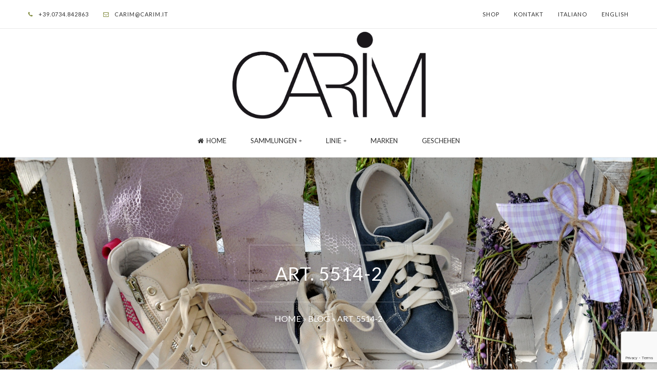

--- FILE ---
content_type: text/html; charset=UTF-8
request_url: https://www.carim.it/de/blog-2/frau/art-5514-2-3/
body_size: 21449
content:
<!DOCTYPE html>
<html lang="de-DE">
<head>
	<meta charset="UTF-8">
	<meta name="viewport" content="width=device-width, initial-scale=1.0, maximum-scale=1.0, user-scalable=no" />
	<!--[if IE]>
	<meta http-equiv="X-UA-Compatible" content="IE=edge,chrome=1"/>
	<![endif]-->
	<link rel="profile" href="https://gmpg.org/xfn/11">
	<link rel="pingback" href="https://www.carim.it/xmlrpc.php">

					<script>document.documentElement.className = document.documentElement.className + ' yes-js js_active js'</script>
			                        <script>
                            /* You can add more configuration options to webfontloader by previously defining the WebFontConfig with your options */
                            if ( typeof WebFontConfig === "undefined" ) {
                                WebFontConfig = new Object();
                            }
                            WebFontConfig['google'] = {families: ['Lato:100,300,400,700,900,100italic,300italic,400italic,700italic,900italic', 'Crimson+Text:400,600,700,400italic,600italic,700italic&amp;subset=latin']};

                            (function() {
                                var wf = document.createElement( 'script' );
                                wf.src = 'https://ajax.googleapis.com/ajax/libs/webfont/1.5.3/webfont.js';
                                wf.type = 'text/javascript';
                                wf.async = 'true';
                                var s = document.getElementsByTagName( 'script' )[0];
                                s.parentNode.insertBefore( wf, s );
                            })();
                        </script>
                        <meta name='robots' content='index, follow, max-image-preview:large, max-snippet:-1, max-video-preview:-1' />
<link rel="alternate" href="https://www.carim.it/de/blog-2/frau/art-5514-2-3/" hreflang="de" />
<link rel="alternate" href="https://www.carim.it/blog-2/woman/art-5514-2/" hreflang="it" />
<link rel="alternate" href="https://www.carim.it/en/blog-2/woman-en/art-5514-2-2/" hreflang="en" />
<script>window._wca = window._wca || [];</script>

	<!-- This site is optimized with the Yoast SEO plugin v25.0 - https://yoast.com/wordpress/plugins/seo/ -->
	<title>Art. 5514-2 - CARIM - CALZATURE</title>
	<link rel="canonical" href="https://www.carim.it/de/blog-2/frau/art-5514-2-3/" />
	<meta property="og:locale" content="de_DE" />
	<meta property="og:locale:alternate" content="it_IT" />
	<meta property="og:locale:alternate" content="en_GB" />
	<meta property="og:type" content="article" />
	<meta property="og:title" content="Art. 5514-2 - CARIM - CALZATURE" />
	<meta property="og:description" content="GLITTER FINO ROSA" />
	<meta property="og:url" content="https://www.carim.it/de/blog-2/frau/art-5514-2-3/" />
	<meta property="og:site_name" content="CARIM - CALZATURE" />
	<meta property="article:publisher" content="https://www.facebook.com/www.carimsrl.it/" />
	<meta property="og:image" content="https://www.carim.it/wp-content/uploads/2018/03/5514-2high-definition-edited.jpg" />
	<meta property="og:image:width" content="4500" />
	<meta property="og:image:height" content="3000" />
	<meta property="og:image:type" content="image/jpeg" />
	<meta name="twitter:card" content="summary_large_image" />
	<script type="application/ld+json" class="yoast-schema-graph">{"@context":"https://schema.org","@graph":[{"@type":"WebPage","@id":"https://www.carim.it/de/blog-2/frau/art-5514-2-3/","url":"https://www.carim.it/de/blog-2/frau/art-5514-2-3/","name":"Art. 5514-2 - CARIM - CALZATURE","isPartOf":{"@id":"https://www.carim.it/de/#website"},"primaryImageOfPage":{"@id":"https://www.carim.it/de/blog-2/frau/art-5514-2-3/#primaryimage"},"image":{"@id":"https://www.carim.it/de/blog-2/frau/art-5514-2-3/#primaryimage"},"thumbnailUrl":"https://www.carim.it/wp-content/uploads/2018/03/5514-2high-definition-edited.jpg","datePublished":"2018-03-07T10:01:51+00:00","breadcrumb":{"@id":"https://www.carim.it/de/blog-2/frau/art-5514-2-3/#breadcrumb"},"inLanguage":"de-DE","potentialAction":[{"@type":"ReadAction","target":["https://www.carim.it/de/blog-2/frau/art-5514-2-3/"]}]},{"@type":"ImageObject","inLanguage":"de-DE","@id":"https://www.carim.it/de/blog-2/frau/art-5514-2-3/#primaryimage","url":"https://www.carim.it/wp-content/uploads/2018/03/5514-2high-definition-edited.jpg","contentUrl":"https://www.carim.it/wp-content/uploads/2018/03/5514-2high-definition-edited.jpg","width":4500,"height":3000},{"@type":"BreadcrumbList","@id":"https://www.carim.it/de/blog-2/frau/art-5514-2-3/#breadcrumb","itemListElement":[{"@type":"ListItem","position":1,"name":"Home","item":"https://www.carim.it/de/"},{"@type":"ListItem","position":2,"name":"Blog","item":"https://www.carim.it/?page_id=703"},{"@type":"ListItem","position":3,"name":"Art. 5514-2"}]},{"@type":"WebSite","@id":"https://www.carim.it/de/#website","url":"https://www.carim.it/de/","name":"CARIM - CALZATURE","description":"CARIM - CALZATURE","potentialAction":[{"@type":"SearchAction","target":{"@type":"EntryPoint","urlTemplate":"https://www.carim.it/de/?s={search_term_string}"},"query-input":{"@type":"PropertyValueSpecification","valueRequired":true,"valueName":"search_term_string"}}],"inLanguage":"de-DE"}]}</script>
	<!-- / Yoast SEO plugin. -->


<link rel='dns-prefetch' href='//stats.wp.com' />
<link rel="alternate" type="application/rss+xml" title="CARIM - CALZATURE &raquo; Feed" href="https://www.carim.it/de/feed/" />
<link rel="alternate" type="application/rss+xml" title="CARIM - CALZATURE &raquo; Kommentar-Feed" href="https://www.carim.it/de/comments/feed/" />
<script type="text/javascript">
/* <![CDATA[ */
window._wpemojiSettings = {"baseUrl":"https:\/\/s.w.org\/images\/core\/emoji\/15.0.3\/72x72\/","ext":".png","svgUrl":"https:\/\/s.w.org\/images\/core\/emoji\/15.0.3\/svg\/","svgExt":".svg","source":{"concatemoji":"https:\/\/www.carim.it\/wp-includes\/js\/wp-emoji-release.min.js"}};
/*! This file is auto-generated */
!function(i,n){var o,s,e;function c(e){try{var t={supportTests:e,timestamp:(new Date).valueOf()};sessionStorage.setItem(o,JSON.stringify(t))}catch(e){}}function p(e,t,n){e.clearRect(0,0,e.canvas.width,e.canvas.height),e.fillText(t,0,0);var t=new Uint32Array(e.getImageData(0,0,e.canvas.width,e.canvas.height).data),r=(e.clearRect(0,0,e.canvas.width,e.canvas.height),e.fillText(n,0,0),new Uint32Array(e.getImageData(0,0,e.canvas.width,e.canvas.height).data));return t.every(function(e,t){return e===r[t]})}function u(e,t,n){switch(t){case"flag":return n(e,"\ud83c\udff3\ufe0f\u200d\u26a7\ufe0f","\ud83c\udff3\ufe0f\u200b\u26a7\ufe0f")?!1:!n(e,"\ud83c\uddfa\ud83c\uddf3","\ud83c\uddfa\u200b\ud83c\uddf3")&&!n(e,"\ud83c\udff4\udb40\udc67\udb40\udc62\udb40\udc65\udb40\udc6e\udb40\udc67\udb40\udc7f","\ud83c\udff4\u200b\udb40\udc67\u200b\udb40\udc62\u200b\udb40\udc65\u200b\udb40\udc6e\u200b\udb40\udc67\u200b\udb40\udc7f");case"emoji":return!n(e,"\ud83d\udc26\u200d\u2b1b","\ud83d\udc26\u200b\u2b1b")}return!1}function f(e,t,n){var r="undefined"!=typeof WorkerGlobalScope&&self instanceof WorkerGlobalScope?new OffscreenCanvas(300,150):i.createElement("canvas"),a=r.getContext("2d",{willReadFrequently:!0}),o=(a.textBaseline="top",a.font="600 32px Arial",{});return e.forEach(function(e){o[e]=t(a,e,n)}),o}function t(e){var t=i.createElement("script");t.src=e,t.defer=!0,i.head.appendChild(t)}"undefined"!=typeof Promise&&(o="wpEmojiSettingsSupports",s=["flag","emoji"],n.supports={everything:!0,everythingExceptFlag:!0},e=new Promise(function(e){i.addEventListener("DOMContentLoaded",e,{once:!0})}),new Promise(function(t){var n=function(){try{var e=JSON.parse(sessionStorage.getItem(o));if("object"==typeof e&&"number"==typeof e.timestamp&&(new Date).valueOf()<e.timestamp+604800&&"object"==typeof e.supportTests)return e.supportTests}catch(e){}return null}();if(!n){if("undefined"!=typeof Worker&&"undefined"!=typeof OffscreenCanvas&&"undefined"!=typeof URL&&URL.createObjectURL&&"undefined"!=typeof Blob)try{var e="postMessage("+f.toString()+"("+[JSON.stringify(s),u.toString(),p.toString()].join(",")+"));",r=new Blob([e],{type:"text/javascript"}),a=new Worker(URL.createObjectURL(r),{name:"wpTestEmojiSupports"});return void(a.onmessage=function(e){c(n=e.data),a.terminate(),t(n)})}catch(e){}c(n=f(s,u,p))}t(n)}).then(function(e){for(var t in e)n.supports[t]=e[t],n.supports.everything=n.supports.everything&&n.supports[t],"flag"!==t&&(n.supports.everythingExceptFlag=n.supports.everythingExceptFlag&&n.supports[t]);n.supports.everythingExceptFlag=n.supports.everythingExceptFlag&&!n.supports.flag,n.DOMReady=!1,n.readyCallback=function(){n.DOMReady=!0}}).then(function(){return e}).then(function(){var e;n.supports.everything||(n.readyCallback(),(e=n.source||{}).concatemoji?t(e.concatemoji):e.wpemoji&&e.twemoji&&(t(e.twemoji),t(e.wpemoji)))}))}((window,document),window._wpemojiSettings);
/* ]]> */
</script>
<link rel='stylesheet' id='bsf-Defaults-css' href='https://www.carim.it/wp-content/uploads/smile_fonts/Defaults/Defaults.css' type='text/css' media='all' />
<style id='wp-emoji-styles-inline-css' type='text/css'>

	img.wp-smiley, img.emoji {
		display: inline !important;
		border: none !important;
		box-shadow: none !important;
		height: 1em !important;
		width: 1em !important;
		margin: 0 0.07em !important;
		vertical-align: -0.1em !important;
		background: none !important;
		padding: 0 !important;
	}
</style>
<link rel='stylesheet' id='mediaelement-css' href='https://www.carim.it/wp-includes/js/mediaelement/mediaelementplayer-legacy.min.css' type='text/css' media='all' />
<link rel='stylesheet' id='wp-mediaelement-css' href='https://www.carim.it/wp-includes/js/mediaelement/wp-mediaelement.min.css' type='text/css' media='all' />
<style id='jetpack-sharing-buttons-style-inline-css' type='text/css'>
.jetpack-sharing-buttons__services-list{display:flex;flex-direction:row;flex-wrap:wrap;gap:0;list-style-type:none;margin:5px;padding:0}.jetpack-sharing-buttons__services-list.has-small-icon-size{font-size:12px}.jetpack-sharing-buttons__services-list.has-normal-icon-size{font-size:16px}.jetpack-sharing-buttons__services-list.has-large-icon-size{font-size:24px}.jetpack-sharing-buttons__services-list.has-huge-icon-size{font-size:36px}@media print{.jetpack-sharing-buttons__services-list{display:none!important}}.editor-styles-wrapper .wp-block-jetpack-sharing-buttons{gap:0;padding-inline-start:0}ul.jetpack-sharing-buttons__services-list.has-background{padding:1.25em 2.375em}
</style>
<link rel='stylesheet' id='contact-form-7-css' href='https://www.carim.it/wp-content/plugins/contact-form-7/includes/css/styles.css' type='text/css' media='all' />
<link rel='stylesheet' id='wpbforwpbakery-main-css' href='https://www.carim.it/wp-content/plugins/wc-builder//assets/css/main.css' type='text/css' media='all' />
<style id='wpbforwpbakery-main-inline-css' type='text/css'>

  			.wpbforwpbakery_archive .vc_row.wpb_row.vc_row-fluid,
  			.wpbforwpbakery-single-product .vc_row.wpb_row.vc_row-fluid,
  			.wpbforwpbakery-page-template .vc_row.wpb_row.vc_row-fluid{
  				max-width: 1170;
  				margin: 0 auto;
  			}
  			.wpbforwpbakery_archive .vc_row.wpb_row.vc_row-fluid[data-vc-full-width='true'],
  			.wpbforwpbakery-single-product .vc_row.wpb_row.vc_row-fluid[data-vc-full-width='true'],
  			.wpbforwpbakery-page-template .vc_row.wpb_row.vc_row-fluid[data-vc-full-width='true']{
				max-width:100%;
  			}
   	   
</style>
<style id='woocommerce-inline-inline-css' type='text/css'>
.woocommerce form .form-row .required { visibility: visible; }
</style>
<link rel='stylesheet' id='brands-styles-css' href='https://www.carim.it/wp-content/plugins/woocommerce/assets/css/brands.css' type='text/css' media='all' />
<style id='akismet-widget-style-inline-css' type='text/css'>

			.a-stats {
				--akismet-color-mid-green: #357b49;
				--akismet-color-white: #fff;
				--akismet-color-light-grey: #f6f7f7;

				max-width: 350px;
				width: auto;
			}

			.a-stats * {
				all: unset;
				box-sizing: border-box;
			}

			.a-stats strong {
				font-weight: 600;
			}

			.a-stats a.a-stats__link,
			.a-stats a.a-stats__link:visited,
			.a-stats a.a-stats__link:active {
				background: var(--akismet-color-mid-green);
				border: none;
				box-shadow: none;
				border-radius: 8px;
				color: var(--akismet-color-white);
				cursor: pointer;
				display: block;
				font-family: -apple-system, BlinkMacSystemFont, 'Segoe UI', 'Roboto', 'Oxygen-Sans', 'Ubuntu', 'Cantarell', 'Helvetica Neue', sans-serif;
				font-weight: 500;
				padding: 12px;
				text-align: center;
				text-decoration: none;
				transition: all 0.2s ease;
			}

			/* Extra specificity to deal with TwentyTwentyOne focus style */
			.widget .a-stats a.a-stats__link:focus {
				background: var(--akismet-color-mid-green);
				color: var(--akismet-color-white);
				text-decoration: none;
			}

			.a-stats a.a-stats__link:hover {
				filter: brightness(110%);
				box-shadow: 0 4px 12px rgba(0, 0, 0, 0.06), 0 0 2px rgba(0, 0, 0, 0.16);
			}

			.a-stats .count {
				color: var(--akismet-color-white);
				display: block;
				font-size: 1.5em;
				line-height: 1.4;
				padding: 0 13px;
				white-space: nowrap;
			}
		
</style>
<link rel='stylesheet' id='js_composer_front-css' href='//www.carim.it/wp-content/uploads/js_composer/js_composer_front_custom.css' type='text/css' media='all' />
<link rel='stylesheet' id='arexworks-foundation-css' href='https://www.carim.it/wp-content/themes/arw-leka/assets/css/foundation.css' type='text/css' media='all' />
<link rel='stylesheet' id='arexworks-wordpress-stylesheet-css' href='https://www.carim.it/wp-content/themes/arw-leka/style.css' type='text/css' media='all' />
<link rel='stylesheet' id='arexworks-theme-stylesheet-css' href='https://www.carim.it/wp-content/themes/arw-leka/assets/css/theme.css' type='text/css' media='all' />
<link rel='stylesheet' id='arexworks-theme-ecommerce-css' href='https://www.carim.it/wp-content/themes/arw-leka/assets/css/ecommerce.css' type='text/css' media='all' />
<link rel='stylesheet' id='arexworks-theme-responsive-css' href='https://www.carim.it/wp-content/themes/arw-leka/assets/css/responsive.css' type='text/css' media='all' />
<link rel='stylesheet' id='igniteup-front-compulsory-css' href='https://www.carim.it/wp-content/plugins/igniteup/includes/css/front-compulsory.css' type='text/css' media='all' />
<script type="text/template" id="tmpl-variation-template">
	<div class="woocommerce-variation-description">{{{ data.variation.variation_description }}}</div>
	<div class="woocommerce-variation-price">{{{ data.variation.price_html }}}</div>
	<div class="woocommerce-variation-availability">{{{ data.variation.availability_html }}}</div>
</script>
<script type="text/template" id="tmpl-unavailable-variation-template">
	<p role="alert">Dieses Produkt ist leider nicht verfügbar. Bitte wähle eine andere Kombination.</p>
</script>
<script type="text/javascript" src="https://www.carim.it/wp-includes/js/jquery/jquery.min.js" id="jquery-core-js"></script>
<script type="text/javascript" src="https://www.carim.it/wp-includes/js/jquery/jquery-migrate.min.js" id="jquery-migrate-js"></script>
<script type="text/javascript" src="https://www.carim.it/wp-content/plugins/woocommerce/assets/js/jquery-blockui/jquery.blockUI.min.js" id="jquery-blockui-js" defer="defer" data-wp-strategy="defer"></script>
<script type="text/javascript" id="wc-add-to-cart-js-extra">
/* <![CDATA[ */
var wc_add_to_cart_params = {"ajax_url":"\/wp-admin\/admin-ajax.php","wc_ajax_url":"\/?wc-ajax=%%endpoint%%","i18n_view_cart":"Warenkorb anzeigen","cart_url":"https:\/\/www.carim.it","is_cart":"","cart_redirect_after_add":"no"};
/* ]]> */
</script>
<script type="text/javascript" src="https://www.carim.it/wp-content/plugins/woocommerce/assets/js/frontend/add-to-cart.min.js" id="wc-add-to-cart-js" defer="defer" data-wp-strategy="defer"></script>
<script type="text/javascript" id="wc-single-product-js-extra">
/* <![CDATA[ */
var wc_single_product_params = {"i18n_required_rating_text":"Bitte w\u00e4hle eine Bewertung","i18n_rating_options":["1 von 5\u00a0Sternen","2 von 5\u00a0Sternen","3 von 5\u00a0Sternen","4 von 5\u00a0Sternen","5 von 5\u00a0Sternen"],"i18n_product_gallery_trigger_text":"Bildergalerie im Vollbildmodus anzeigen","review_rating_required":"yes","flexslider":{"rtl":false,"animation":"slide","smoothHeight":true,"directionNav":false,"controlNav":"thumbnails","slideshow":false,"animationSpeed":500,"animationLoop":false,"allowOneSlide":false},"zoom_enabled":"","zoom_options":[],"photoswipe_enabled":"","photoswipe_options":{"shareEl":false,"closeOnScroll":false,"history":false,"hideAnimationDuration":0,"showAnimationDuration":0},"flexslider_enabled":""};
/* ]]> */
</script>
<script type="text/javascript" src="https://www.carim.it/wp-content/plugins/woocommerce/assets/js/frontend/single-product.min.js" id="wc-single-product-js" defer="defer" data-wp-strategy="defer"></script>
<script type="text/javascript" src="https://www.carim.it/wp-content/plugins/woocommerce/assets/js/js-cookie/js.cookie.min.js" id="js-cookie-js" defer="defer" data-wp-strategy="defer"></script>
<script type="text/javascript" id="woocommerce-js-extra">
/* <![CDATA[ */
var woocommerce_params = {"ajax_url":"\/wp-admin\/admin-ajax.php","wc_ajax_url":"\/?wc-ajax=%%endpoint%%","i18n_password_show":"Passwort anzeigen","i18n_password_hide":"Passwort verbergen"};
/* ]]> */
</script>
<script type="text/javascript" src="https://www.carim.it/wp-content/plugins/woocommerce/assets/js/frontend/woocommerce.min.js" id="woocommerce-js" defer="defer" data-wp-strategy="defer"></script>
<script type="text/javascript" src="https://stats.wp.com/s-202606.js" id="woocommerce-analytics-js" defer="defer" data-wp-strategy="defer"></script>
<script type="text/javascript" src="https://www.carim.it/wp-includes/js/underscore.min.js" id="underscore-js"></script>
<script type="text/javascript" id="wp-util-js-extra">
/* <![CDATA[ */
var _wpUtilSettings = {"ajax":{"url":"\/wp-admin\/admin-ajax.php"}};
/* ]]> */
</script>
<script type="text/javascript" src="https://www.carim.it/wp-includes/js/wp-util.min.js" id="wp-util-js"></script>
<script type="text/javascript" id="wc-add-to-cart-variation-js-extra">
/* <![CDATA[ */
var wc_add_to_cart_variation_params = {"wc_ajax_url":"\/?wc-ajax=%%endpoint%%","i18n_no_matching_variations_text":"Es entsprechen leider keine Produkte deiner Auswahl. Bitte w\u00e4hle eine andere Kombination.","i18n_make_a_selection_text":"Bitte w\u00e4hle die Produktoptionen, bevor du den Artikel in den Warenkorb legst.","i18n_unavailable_text":"Dieses Produkt ist leider nicht verf\u00fcgbar. Bitte w\u00e4hle eine andere Kombination.","i18n_reset_alert_text":"Deine Auswahl wurde zur\u00fcckgesetzt. Bitte w\u00e4hle Produktoptionen aus, bevor du den Artikel in den Warenkorb legst."};
/* ]]> */
</script>
<script type="text/javascript" src="https://www.carim.it/wp-content/plugins/woocommerce/assets/js/frontend/add-to-cart-variation.min.js" id="wc-add-to-cart-variation-js" defer="defer" data-wp-strategy="defer"></script>
<script type="text/javascript" id="whp6250front.js4713-js-extra">
/* <![CDATA[ */
var whp_local_data = {"add_url":"https:\/\/www.carim.it\/wp-admin\/post-new.php?post_type=event","ajaxurl":"https:\/\/www.carim.it\/wp-admin\/admin-ajax.php"};
/* ]]> */
</script>
<script type="text/javascript" src="https://www.carim.it/wp-content/plugins/wp-security-hardening/modules/js/front.js" id="whp6250front.js4713-js"></script>
<link rel="https://api.w.org/" href="https://www.carim.it/wp-json/" /><link rel="alternate" title="JSON" type="application/json" href="https://www.carim.it/wp-json/wp/v2/product/3946" /><link rel="EditURI" type="application/rsd+xml" title="RSD" href="https://www.carim.it/xmlrpc.php?rsd" />

<link rel='shortlink' href='https://www.carim.it/?p=3946' />
<link rel="alternate" title="oEmbed (JSON)" type="application/json+oembed" href="https://www.carim.it/wp-json/oembed/1.0/embed?url=https%3A%2F%2Fwww.carim.it%2Fde%2Fblog-2%2Ffrau%2Fart-5514-2-3%2F" />
<link rel="alternate" title="oEmbed (XML)" type="text/xml+oembed" href="https://www.carim.it/wp-json/oembed/1.0/embed?url=https%3A%2F%2Fwww.carim.it%2Fde%2Fblog-2%2Ffrau%2Fart-5514-2-3%2F&#038;format=xml" />
<script type="text/javascript">igniteup_ajaxurl = "https://www.carim.it/wp-admin/admin-ajax.php";</script>	<noscript><style>.woocommerce-product-gallery{ opacity: 1 !important; }</style></noscript>
	<style type="text/css">.recentcomments a{display:inline !important;padding:0 !important;margin:0 !important;}</style><meta name="generator" content="Powered by WPBakery Page Builder - drag and drop page builder for WordPress."/>
<link rel="icon" href="https://www.carim.it/wp-content/uploads/2016/04/cropped-favicon-1-32x32.png" sizes="32x32" />
<link rel="icon" href="https://www.carim.it/wp-content/uploads/2016/04/cropped-favicon-1-192x192.png" sizes="192x192" />
<link rel="apple-touch-icon" href="https://www.carim.it/wp-content/uploads/2016/04/cropped-favicon-1-180x180.png" />
<meta name="msapplication-TileImage" content="https://www.carim.it/wp-content/uploads/2016/04/cropped-favicon-1-270x270.png" />
<script data-jetpack-boost="ignore">function setREVStartSize(e){
			//window.requestAnimationFrame(function() {
				window.RSIW = window.RSIW===undefined ? window.innerWidth : window.RSIW;
				window.RSIH = window.RSIH===undefined ? window.innerHeight : window.RSIH;
				try {
					var pw = document.getElementById(e.c).parentNode.offsetWidth,
						newh;
					pw = pw===0 || isNaN(pw) || (e.l=="fullwidth" || e.layout=="fullwidth") ? window.RSIW : pw;
					e.tabw = e.tabw===undefined ? 0 : parseInt(e.tabw);
					e.thumbw = e.thumbw===undefined ? 0 : parseInt(e.thumbw);
					e.tabh = e.tabh===undefined ? 0 : parseInt(e.tabh);
					e.thumbh = e.thumbh===undefined ? 0 : parseInt(e.thumbh);
					e.tabhide = e.tabhide===undefined ? 0 : parseInt(e.tabhide);
					e.thumbhide = e.thumbhide===undefined ? 0 : parseInt(e.thumbhide);
					e.mh = e.mh===undefined || e.mh=="" || e.mh==="auto" ? 0 : parseInt(e.mh,0);
					if(e.layout==="fullscreen" || e.l==="fullscreen")
						newh = Math.max(e.mh,window.RSIH);
					else{
						e.gw = Array.isArray(e.gw) ? e.gw : [e.gw];
						for (var i in e.rl) if (e.gw[i]===undefined || e.gw[i]===0) e.gw[i] = e.gw[i-1];
						e.gh = e.el===undefined || e.el==="" || (Array.isArray(e.el) && e.el.length==0)? e.gh : e.el;
						e.gh = Array.isArray(e.gh) ? e.gh : [e.gh];
						for (var i in e.rl) if (e.gh[i]===undefined || e.gh[i]===0) e.gh[i] = e.gh[i-1];
											
						var nl = new Array(e.rl.length),
							ix = 0,
							sl;
						e.tabw = e.tabhide>=pw ? 0 : e.tabw;
						e.thumbw = e.thumbhide>=pw ? 0 : e.thumbw;
						e.tabh = e.tabhide>=pw ? 0 : e.tabh;
						e.thumbh = e.thumbhide>=pw ? 0 : e.thumbh;
						for (var i in e.rl) nl[i] = e.rl[i]<window.RSIW ? 0 : e.rl[i];
						sl = nl[0];
						for (var i in nl) if (sl>nl[i] && nl[i]>0) { sl = nl[i]; ix=i;}
						var m = pw>(e.gw[ix]+e.tabw+e.thumbw) ? 1 : (pw-(e.tabw+e.thumbw)) / (e.gw[ix]);
						newh =  (e.gh[ix] * m) + (e.tabh + e.thumbh);
					}
					var el = document.getElementById(e.c);
					if (el!==null && el) el.style.height = newh+"px";
					el = document.getElementById(e.c+"_wrapper");
					if (el!==null && el) {
						el.style.height = newh+"px";
						el.style.display = "block";
					}
				} catch(e){
					console.log("Failure at Presize of Slider:" + e)
				}
			//});
		  };</script>
<style type="text/css">html, body {  font-family: Lato;  color: #747474;}body{  font-size: 13px;}table.compare-list .price .amount {  color: #7e883a;}table.compare-list .price del .amount {  color: #747474;}h1, h2, h3, h4, h5, h6 {  font-family: Lato;}blockquote {  border-color: #7e883a;}button, .button {  background: #303030;  color: #fff;}button:hover, .button:hover {  background: #7e883a;  color: #fff;}.star-rating {  color: #e9e9e9;}.highlight-font-family {  font-family: Crimson Text;}.arexworks-global-message .popup-icon {  color: #7e883a;}#topcontrol button {  color: #7e883a;}#topcontrol button:hover {  color: #fff;}.pagination ul .page-numbers,.woocommerce-pagination ul .page-numbers {  border-color: #e9e9e9;}.pagination ul .page-numbers.current, .pagination ul .page-numbers:hover,.woocommerce-pagination ul .page-numbers.current,.woocommerce-pagination ul .page-numbers:hover {  border-color: #7e883a;  color: #fff;  background: #7e883a;}.share-links a {  border-color: #747474;  color: #747474;}.share-links a:hover {  border-color: #7e883a;  color: #747474;}.nsu_widget .nsu-form .nsu-field {  border-color: #e9e9e9;  color: #747474;}.nsu_widget .nsu-form p:last-child {  color: #7e883a;}.nsu_widget .nsu-form p:last-child:hover {  color: #303030;}.sidebar-inner .widget .widget-title {  border-color: #e9e9e9;}.widget_recent_comments ul li .comment-author-link {  color: #303030;}.widget_recent_comments ul li .comment-author-link:hover {  color: #7e883a;}.widget_recent_comments ul li .comment-author-link a {  color: inherit;}.widget_product_tag_cloud li a,.widget_tag_cloud li a {  border-color: #e9e9e9;}.widget_product_tag_cloud li a:hover,.widget_tag_cloud li a:hover {  background: #7e883a;  border-color: #7e883a;  color: #fff;}.widget_layered_nav > ul > li + li,.widget_recent_comments > ul > li + li,.widget_product_categories > ul > li + li,.widget_rss > ul > li + li,.widget_recent_entries > ul > li + li,.widget_pages > ul > li + li,.widget_meta > ul > li + li,.widget_categories > ul > li + li,.widget_archive > ul > li + li,.widget_nav_menu > ul > li + li {  border-top-color: #e9e9e9;}.product_list_widget a {  color: #303030;}.product_list_widget a:hover {  color: #7e883a;}.product_list_widget .amount {  color: #7e883a;}.product_list_widget del {  color: #747474;}.widget_shopping_cart_content .total .amount {  color: #7e883a;}.widget_price_filter .ui-slider {  background-color: #e9e9e9;}.widget_price_filter .ui-slider:after {  background: #e9e9e9;}.widget_price_filter .ui-slider .ui-slider-handle {  background-color: #7e883a;}.widget_price_filter .ui-slider .ui-slider-range {  background-color: #303030;}.widget_layered_nav_filters ul li .amount {  color: #7e883a;}.custom-style-widget-nav-menu.widget .widgettitle,.custom-style-widget-nav-menu .widget .widgettitle {  background: #7e883a;}.header-top {  border-bottom-color: #e9e9e9;  color: #303030;}.header-top ul ul {  border-color: #e9e9e9;}.header-top .fa {  color: #7e883a;}.header-top a {  color: #303030;}.header-top a:hover {  color: #7e883a;}.site-header {  color: #303030;}.site-header a {  color: #303030;}.site-header a:hover {  color: #7e883a;}.site-header .header-actions .tools_button .cart-items {  background: #7e883a;}.site-header #header-search-form {  border-color: #e9e9e9;}.site-header #header-search-form .search-form .search-submit:hover {  color: #7e883a;}.header-layout-1 .site-header .header-main .header-right {  border-bottom-color: #e9e9e9;}.header-layout-3 .header-wrapper.header-side-nav .main-menu-wrap {  background: #ffffff;}.header-layout-3 .site-header .header-3-bottom .nsu_widget .nsu-form .nsu-field {  border-color: #262626;  background: #262626;}.header-layout-3 .site-header .header-3-bottom .nsu_widget .nsu-form p:last-child:hover {  color: #fff;}.header-layout-4 .header-wrapper .mega-menu-sidebar {  background: #ffffff;}.header-layout-4.header-transparency .header-top .site-top-bar-text,.header-layout-2.header-transparency .header-top .site-top-bar-text,.header-layout-1.header-transparency .header-top .site-top-bar-text {  color: #fff;}.header-layout-4.header-transparency .header-top .site-top-bar-text .fa,.header-layout-2.header-transparency .header-top .site-top-bar-text .fa,.header-layout-1.header-transparency .header-top .site-top-bar-text .fa {  color: #fff;}.header-layout-4.header-transparency .header-top .site-top-bar-text a,.header-layout-2.header-transparency .header-top .site-top-bar-text a,.header-layout-1.header-transparency .header-top .site-top-bar-text a {  color: #fff;}.header-layout-4.header-transparency .header-top .site-top-bar-text a:hover,.header-layout-2.header-transparency .header-top .site-top-bar-text a:hover,.header-layout-1.header-transparency .header-top .site-top-bar-text a:hover {  color: #7e883a;}.header-layout-4.header-transparency .header-top .top-bar-navigation .menu > li > a,.header-layout-2.header-transparency .header-top .top-bar-navigation .menu > li > a,.header-layout-1.header-transparency .header-top .top-bar-navigation .menu > li > a {  color: #fff;}.header-layout-4.header-transparency .header-top .top-bar-navigation .menu > li > a .fa,.header-layout-2.header-transparency .header-top .top-bar-navigation .menu > li > a .fa,.header-layout-1.header-transparency .header-top .top-bar-navigation .menu > li > a .fa {  color: inherit;}.header-layout-4.header-transparency .header-top .top-bar-navigation .menu > li > a:hover,.header-layout-2.header-transparency .header-top .top-bar-navigation .menu > li > a:hover,.header-layout-1.header-transparency .header-top .top-bar-navigation .menu > li > a:hover {  color: #7e883a;}.header-layout-4.header-transparency .site-header:not(.active-sticky) .header-actions .tools_button,.header-layout-4.header-transparency .site-header:not(.active-sticky) .mega-menu > li.menu-item > a,.header-layout-4.header-transparency .site-header:not(.active-sticky) .mega-menu > li.menu-item > h5,.header-layout-2.header-transparency .site-header:not(.active-sticky) .header-actions .tools_button,.header-layout-2.header-transparency .site-header:not(.active-sticky) .mega-menu > li.menu-item > a,.header-layout-2.header-transparency .site-header:not(.active-sticky) .mega-menu > li.menu-item > h5,.header-layout-1.header-transparency .site-header:not(.active-sticky) .header-actions .tools_button,.header-layout-1.header-transparency .site-header:not(.active-sticky) .mega-menu > li.menu-item > a,.header-layout-1.header-transparency .site-header:not(.active-sticky) .mega-menu > li.menu-item > h5 {  color: #fff;}.header-layout-4.header-transparency .site-header:not(.active-sticky) .header-actions .tools_button:hover,.header-layout-4.header-transparency .site-header:not(.active-sticky) .mega-menu > li.menu-item > a:hover,.header-layout-4.header-transparency .site-header:not(.active-sticky) .mega-menu > li.menu-item > h5:hover,.header-layout-2.header-transparency .site-header:not(.active-sticky) .header-actions .tools_button:hover,.header-layout-2.header-transparency .site-header:not(.active-sticky) .mega-menu > li.menu-item > a:hover,.header-layout-2.header-transparency .site-header:not(.active-sticky) .mega-menu > li.menu-item > h5:hover,.header-layout-1.header-transparency .site-header:not(.active-sticky) .header-actions .tools_button:hover,.header-layout-1.header-transparency .site-header:not(.active-sticky) .mega-menu > li.menu-item > a:hover,.header-layout-1.header-transparency .site-header:not(.active-sticky) .mega-menu > li.menu-item > h5:hover {  color: #7e883a;}.header-layout-2 .header-main,.header-layout-1 .main-menu-wrap {  background: #ffffff;}.site-header.active-sticky a {  color: #303030;}.site-header.active-sticky a:hover {  color: #7e883a;}.site-header.active-sticky:not(.sticky-menu-header) {  background: #ffffff;}.header-layout-2 .site-header.active-sticky.sticky-menu-header .header-main {  background: #ffffff;}.header-layout-1 .site-header.active-sticky.sticky-menu-header .main-menu-wrap {  background: #ffffff;}.header-side-nav .site-header.active-sticky .mega-menu > li.menu-item > a, .site-header.active-sticky .mega-menu > li.menu-item > a, .header-side-nav.site-header.active-sticky .mega-menu > li.menu-item > h5,.site-header.active-sticky .mega-menu > li.menu-item > h5 {  color: #303030;  background-color: transparent;}.header-side-nav .site-header.active-sticky .mega-menu > li.menu-item.active > a, .site-header.active-sticky .mega-menu > li.menu-item.active > a, .header-side-nav.site-header.active-sticky .mega-menu > li.menu-item.active > h5,.site-header.active-sticky .mega-menu > li.menu-item.active > h5, .header-side-nav .site-header.active-sticky .mega-menu > li.menu-item:hover > a, .site-header.active-sticky .mega-menu > li.menu-item:hover > a, .header-side-nav.site-header.active-sticky .mega-menu > li.menu-item:hover > h5,.site-header.active-sticky .mega-menu > li.menu-item:hover > h5 {  color: #7e883a;  background-color: transparent;}.header-layout-3 .header-wrapper.header-side-nav #header.active-sticky {  background: #ffffff;}.mega-menu > li.menu-item > a,.mega-menu > li.menu-item > h5 {  color: #303030;  background-color: transparent;}.mega-menu > li.menu-item.active > a,.mega-menu > li.menu-item.active > h5, .mega-menu > li.menu-item:hover > a,.mega-menu > li.menu-item:hover > h5 {  color: #7e883a;  background-color: transparent;}.mega-menu > li.menu-item li.menu-item > a,.mega-menu > li.menu-item li.menu-item > h5 {  color: #303030;}.mega-menu > li.menu-item li.menu-item.active > a,.mega-menu > li.menu-item li.menu-item.active > h5, .mega-menu > li.menu-item li.menu-item:hover > a,.mega-menu > li.menu-item li.menu-item:hover > h5 {  color: #7e883a;}.mega-menu .popup {  background: #ffffff;}.mega-menu .popup ul.sub-menu {  background: #ffffff;}.mega-menu .wide .popup {  left: 0;}.mega-menu .wide .popup > .inner {  border-color: #e9e9e9;}.mega-menu .wide .narrow .popup > .inner ul.sub-menu {  border-color: #e9e9e9;}.mega-menu .wide .narrow .popup li.menu-item > a,.mega-menu .wide .narrow .popup li.menu-item > h5 {  border-bottom-color: transparent;}.mega-menu .wide .tip {  color: #fff;}.mega-menu .wide .tip.hot {  background-color: #7e883a;}.mega-menu .wide .tip.hot .tip-arrow:before {  color: #7e883a;}.mega-menu .wide .popup > .inner > ul.sub-menu > li.menu-item > ul.sub-menu {  background-color: transparent;  z-index: inherit;}li.menu-item.sub-menu-color-white li.menu-item > h5,li.menu-item.sub-menu-color-white li.menu-item > a {  color: #fff;}li.menu-item.sub-menu-color-white li.menu-item > h5:hover,li.menu-item.sub-menu-color-white li.menu-item > a:hover {  color: #7e883a;}li.menu-item.sub-menu-color-white .inner > ul > li > ul > li ul {  background: #303030;}.mega-menu .wide .popup > .inner > ul.sub-menu > li.menu-item > a,.mega-menu .wide .popup > .inner > ul.sub-menu > li.menu-item > h5 {  border-bottom-color: #e9e9e9;}.mega-menu .wide .popup > .inner > ul.sub-menu > li.menu-item li.menu-item.submenu-right > ul.sub-menu,.mega-menu .wide .popup > .inner > ul.sub-menu > li.menu-item li.menu-item ul.sub-menu {  border-color: #e9e9e9;}.mega-menu-sidebar .main-menu.mega-menu > li.menu-item > a,.mega-menu-sidebar .main-menu.mega-menu > li.menu-item > h5 {  color: #676767;  background-color: transparent;}.mega-menu-sidebar .main-menu.mega-menu > li.menu-item.active > a,.mega-menu-sidebar .main-menu.mega-menu > li.menu-item.active > h5, .mega-menu-sidebar .main-menu.mega-menu > li.menu-item:hover > a,.mega-menu-sidebar .main-menu.mega-menu > li.menu-item:hover > h5 {  color: #fff;  background-color: #2c2c2c;}.mobile-main-menu span.arrow {  color: #676767;}.mobile-main-menu li:hover > span.arrow,.mobile-main-menu .open > span.arrow {  color: #fff;}.mobile-main-menu li.menu-item a {  color: #676767;  background-color: transparent;}.mobile-main-menu li.menu-item.active > a, .mobile-main-menu li.menu-item:hover > a {  color: #fff;  background-color: #2c2c2c;}#mobile_menu_wrapper {  background: #1b1b1b;}.page-header-layout-1 .page-header-wrapper {  color: #ffffff;}.page-header-layout-1 .page_header_title h1 {  color: #ffffff;}.page-header-layout-1 .page_header_breadcrumbs .breadcrumb li {  color: #ffffff;}.page-header-layout-1 .page_header_breadcrumbs .breadcrumb li:hover a {  color: #ffffff;}.footer-wrapper #site-footer {  color: #4b4a4a;}.footer-wrapper #site-footer a {  color: #747474;}.footer-wrapper #site-footer a:hover {  color: #7e883a;}.footer-wrapper #site-footer h1, .footer-wrapper #site-footer h2, .footer-wrapper #site-footer h3, .footer-wrapper #site-footer h4, .footer-wrapper #site-footer h5, .footer-wrapper #site-footer h6,.footer-wrapper #site-footer .widget-title {  color: #7e883a;}.footer-layout-1 #site-footer .columns:first-child .widget_text {  color: #4b4a4a;}.footer-layout-1 #site-footer .nsu_widget .nsu-form .nsu-field {  border-color: #262626;  background: #262626;}.footer-layout-1 #site-footer .nsu_widget .nsu-form p:last-child:hover {  color: #fff;}.post.post-loop.sticky .entry-title:before {  color: #7e883a;}.post.post-loop a {  color: inherit;}.post.post-loop a:hover {  color: #7e883a;}.post.post-loop .post-overlay {  background-color: transparent;}.post.post-loop .post-overlay:before {  border-color: #e9e9e9;  color: #fff;}.post.post-loop .post-thumbnail .post-format-icon {  background: #fff;  color: #303030;}.post.post-loop .post-category-list {  font-family: Crimson Text;}.post.post-loop .post-category-list a {  color: #7e883a;}.post.post-loop .post-meta {  border-top-colo: #e9e9e9;}.post.post-loop .post-meta i {  color: #7e883a;}.post.post-loop.post-slide .grid-box {  background: #303030;}.post.post-loop.post-slide .post-thumbnail .post-meta-date {  background: #fff;}.post.post-loop.post-slide .entry-title {  color: #fff;}.overlay-top-search input[type="text"],.overlay-top-search input[type="search"] {  border-color: #7e883a;  color: #7e883a;}.overlay-top-search ::-webkit-input-placeholder {  color: #7e883a;}.overlay-top-search :-moz-placeholder {    color: #7e883a;}.overlay-top-search ::-moz-placeholder {    color: #7e883a;}.overlay-top-search :-ms-input-placeholder {  color: #7e883a;}.entry-content .post-single .entry-content {  border-top-color: #e9e9e9;}.entry-content .post-single .post-meta-footer {  border-top-color: #e9e9e9;  border-bottom-color: #e9e9e9;}.entry-content .post-single .post-meta-footer a {  border-color: #e9e9e9;}.entry-content .post-single .post-meta-footer a:hover {  border-color: #7e883a;}.entry-content-404 p .button i {  color: #7e883a;}.entry-content-404 p .button:hover i {  color: inherit;}.entry-content-404 .search-form .search-submit {  background: #7e883a;}.contact-information i {  color: #7e883a;}.comments-list .reply .comment-reply-link {  color: #303030;}.comments-list .reply .comment-reply-link:hover {  color: #7e883a;}.comments-list .comment-details {  border-left-color: #e9e9e9;}.comments-list .comment-meta .fn {  color: #7e883a;}.load-more-comments span:after, .load-more-comments span:before {  background: #e9e9e9;}.comments-title {  background: #e9e9e9;}.comment-respond textarea,.comment-respond input {  border-color: #e9e9e9;}.comment-reply-title {  border-bottom-color: #e9e9e9;}.single-product .comments-list .comment-meta .fn {  color: #303030;}.portfolio-filter-wrapper.isotope-filter-wrapper .active a:after {  border-bottom-color: #7e883a;}.portfolio.portfolio-loop .portfolio-box:hover .portfolio-overlay {  background-color: #303030;}.portfolio.portfolio-loop .portfolio-title a:hover {  color: #7e883a;}.portfolio.portfolio-loop .portfolio-category-list {  color: #7e883a;  font-family: Crimson Text;}.portfolio.portfolio-loop.portfolio-grid .portfolio-overlay:before {  border-color: #e9e9e9;  color: #fff;}.portfolio.portfolio-loop.portfolio-normal .portfolio-title, .portfolio.portfolio-loop.portfolio-full .portfolio-title {  color: #fff;}.portfolio.portfolio-loop.portfolio-normal .portfolio-title:after, .portfolio.portfolio-loop.portfolio-full .portfolio-title:after {  background: #fff;}.portfolio.portfolio-loop.portfolio-single .post-meta-footer {  border-top-color: #e9e9e9;  border-bottom-color: #e9e9e9;}.portfolio.portfolio-loop.portfolio-single .button-visit-portfolio-link {  border-color: #303030;  color: #303030;}.portfolio.portfolio-loop.portfolio-single .button-visit-portfolio-link:hover {  background: #7e883a;  color: #fff;  border-color: #7e883a;}.vc_tta-container .vc_tta.vc_tta-tabs.vc_tta-style-style-1 .vc_tta-tabs-list .vc_tta-tab a {  color: #cbcbcb;}.vc_tta-container .vc_tta.vc_tta-tabs.vc_tta-style-style-1 .vc_tta-tabs-list .vc_tta-tab:hover a, .vc_tta-container .vc_tta.vc_tta-tabs.vc_tta-style-style-1 .vc_tta-tabs-list .vc_tta-tab.vc_active a {  color: #303030;}.vc_tta-container .vc_tta.vc_tta-tabs.vc_tta-style-style-2 .vc_tta-tabs-list .vc_tta-tab {  border-bottom-color: #e9e9e9;}.vc_tta-container .vc_tta.vc_tta-tabs.vc_tta-style-style-2 .vc_tta-tabs-list .vc_tta-tab a {  color: #303030;}.vc_tta-container .vc_tta.vc_tta-tabs.vc_tta-style-style-2 .vc_tta-tabs-list .vc_tta-tab:hover a, .vc_tta-container .vc_tta.vc_tta-tabs.vc_tta-style-style-2 .vc_tta-tabs-list .vc_tta-tab.vc_active a {  color: #fff;  background: #303030;}.vc_toggle.vc_toggle_default .vc_toggle_icon:before {  color: #303030;  background: #e9e9e9;}.vc_toggle.vc_toggle_default.vc_toggle_active .vc_toggle_icon:before {  color: #fff;  background: #7e883a;}.vc_toggle.vc_toggle_default.vc_toggle_active .vc_toggle_title h4 {  color: #7e883a;}.vc_toggle.vc_toggle_default .vc_toggle_title {  border-bottom-color: #e9e9e9;}.vc_progress_bar.vc_progress_bar_style_1 .vc_single_bar {  background: #e9e9e9;}.vc_progress_bar.vc_progress_bar_style_1 .vc_single_bar .vc_bar {  background: #303030;}.ult-carousel-wrapper .slick-slider .slick-dots {  background: #f2f2f3;}.ult-carousel-wrapper .slick-slider .slick-dots li i {  background: #cbcbcb;}.ult-carousel-wrapper .slick-slider .slick-dots li.slick-active i {  border-color: #7e883a;  background: none;}.ult-ib-effect-custom1 .ult-new-ib-title,.ult-ib-effect-custom1 .ult-new-ib-content,.ult-ib-effect-custom1 .ult-new-ib-img,.ult-ib-effect-custom2 .ult-new-ib-title,.ult-ib-effect-custom2 .ult-new-ib-content,.ult-ib-effect-custom2 .ult-new-ib-img,.ult-ib-effect-custom3 .ult-new-ib-title,.ult-ib-effect-custom3 .ult-new-ib-content,.ult-ib-effect-custom3 .ult-new-ib-img {  color: #fff;}.isotope-filter-wrapper a.active,.isotope-filter-wrapper .active a {  color: #7e883a;}.arexworks-testimonial.testimonial-style-1 .testimonial-content {  font-family: Crimson Text;}.arexworks-testimonial.testimonial-style-1 .testimonial-author span {  color: #7e883a;}.arexworks-testimonial.testimonial-style-2 .testimonial-arrow {  border-top-color: #e9e9e9;}.arexworks-testimonial.testimonial-style-2 .testimonial-content {  font-family: Crimson Text;}.arexworks-testimonial.testimonial-style-2 .testimonial-author span {  color: #7e883a;}.arexworks-testimonial.testimonial-style-3 .testimonial-content {  font-family: Crimson Text;}.arexworks-testimonial.testimonial-style-3 .testimonial-author span {  color: #7e883a;}.arexworks-testimonial.testimonial-style-3 .testimonial-arrow span {  background: #e9e9e9;}.arexworks-testimonial.testimonial-style-3 .testimonial-arrow span:after, .arexworks-testimonial.testimonial-style-3 .testimonial-arrow span:before {  border-top-color: #e9e9e9;}.arexworks-member .member-inner .member-overlay {  background: #303030;}.arexworks-member .member-inner .member-link a {  background: #fff;  color: #303030;}.arexworks-member .member-inner .member-link a:hover {  color: #fff;  background: #7e883a;}.arexworks-member .member-inner .member-info p {  color: #7e883a;}.latest-post-shortcode-wrapper .post-nav-slider button {  background: #e1e1e1;  color: #747474;}.latest-post-shortcode-wrapper .post-nav-slider button:hover {  background: #7e883a;}.latest_posts_item .entry-title a {  color: #303030;}.latest_posts_item .entry-title a:hover {  color: #7e883a;}.wpb_content_element.vc_basic_grid .vc_btn,.wpb_content_element.vc_basic_grid .vc_btn3 {  background: #303030;  font-family: Crimson Text;}.wpb_content_element.vc_basic_grid .vc_btn:hover,.wpb_content_element.vc_basic_grid .vc_btn3:hover {  background: #7e883a;}.border-color {  border-color: #e9e9e9 !important;}.color-heading {  color: #303030 !important;}.text-color-heading {  color: #303030 !important;}.background-heading {  background-color: #303030 !important;}.background-primary {  background-color: #7e883a !important;}.border-color-primary {  border-color: #7e883a !important;}.border-color-heading {  border-color: #303030 !important;}.text-color-primary {  color: #7e883a !important;}.text-color-body {  color: #747474 !important;}.slick-slider .slick-dots li span {  background: #e9e9e9;}.slick-slider .slick-dots li:hover span, .slick-slider .slick-dots li.slick-active span {  background: #7e883a;}.slick-slider button.slick-next,.slick-slider button.slick-prev {  border-color: #747474;  color: #747474;}.slick-slider button.slick-next:hover,.slick-slider button.slick-prev:hover {  color: #7e883a;  border-color: #7e883a;}.carousel-control-style-1 .slick-slider button.slick-next,.carousel-control-style-1 .slick-slider button.slick-prev {  background: #fff;  color: #303030;}.carousel-control-style-1 .slick-slider button.slick-next:hover,.carousel-control-style-1 .slick-slider button.slick-prev:hover {  color: #fff;  background: #7e883a;}.carousel-control-style-2 .slick-slider button.slick-next,.carousel-control-style-2 .slick-slider button.slick-prev {  background: #fff;  color: #303030;}.carousel-control-style-2 .slick-slider button.slick-next:hover,.carousel-control-style-2 .slick-slider button.slick-prev:hover {  color: #fff;  background: #7e883a;}.arexworks-slick-slider .slick-dots button,.arexworks-slide .slick-dots button {  background: #c7c7c7;}.arexworks-slick-slider .slick-dots .slick-active button,.arexworks-slide .slick-dots .slick-active button {  background-color: transparent;  border-color: #7e883a;}.arexowrks-icon-box.active .box-icon {  background: #303030;  color: #fff;  border-color: #303030;}.arexowrks-icon-box .box-icon {  border-color: #e9e9e9;}.arexowrks-icon-box .box-sub-heading,.arexowrks-icon-box .box-heading {  font-family: Crimson Text;}.arexowrks-icon-box .box-heading {  color: #303030;}.select2-drop-active {  border-color: transparent #e9e9e9 #e9e9e9;}.woocommerce .woocommerce-message,.woocommerce .woocommerce-error,.woocommerce .woocommerce-info {  border-color: #43ac6a #e9e9e9 #e9e9e9;  background: #fff;}.woocommerce .woocommerce-message {  border-top-color: #43ac6a;}.woocommerce .woocommerce-message:before {  color: #43ac6a;}.woocommerce .woocommerce-info {  border-top-color: #a0d3e8;}.woocommerce .woocommerce-info:before {  color: #a0d3e8;}.woocommerce .woocommerce-error {  border-top-color: #f04124;}.woocommerce .woocommerce-error:before {  color: #f04124;}.woocommerce small.note {  color: #303030;}.woocommerce {      }.woocommerce .quantity .button-qty,.woocommerce .quantity .input-text {  background: #f8f8f8;}.woocommerce .onsale-badge,.woocommerce .new-badge {  background: #303030;  color: #fff;}.woocommerce .onsale-badge {  background: #7e883a;}.woocommerce .woocommerce-ordering .orderby {  border-color: #e9e9e9;  color: #747474;}.woocommerce p.stars a:hover, .woocommerce p.stars a.active {  color: #7e883a;}.woocommerce p.stars a.star-1, .woocommerce p.stars a.star-2, .woocommerce p.stars a.star-3, .woocommerce p.stars a.star-4, .woocommerce p.stars a.star-5 {  border-right-color: #ccc;}.woocommerce table.table_cart_totals .amount {  color: #303030;}.woocommerce table.table_cart_totals .order-total .amount {  color: #7e883a;}.woocommerce table .quantity .input-text {  border-color: #e9e9e9;  background: none;}.woocommerce table .quantity .button-qty {  background: none;  border-color: #e9e9e9;}.woocommerce table .product-price .amount,.woocommerce table .product-subtotal .amount {  color: #7e883a;}.woocommerce form .form-row .select2-container .select2-choice {  border-color: #e9e9e9;}.woocommerce form.login,.woocommerce form.checkout_coupon,.woocommerce form.register {  border-color: #e9e9e9;  background: #fff;}.woocommerce ul.order_details .total .amount {  color: #7e883a;}.arexworks-woocommerce-toolbar {  border-color: #e9e9e9;}.arexworks-woocommerce-toolbar .gridlist-toggle-wrapper a {  border-color: #e9e9e9;}.arexworks-woocommerce-toolbar .gridlist-toggle-wrapper a.active {  color: #7e883a;}.arexworks-woocommerce-toolbar .sort-by-wrapper .sort-by-label {  color: #303030;}.arexworks-woocommerce-toolbar .sort-by-wrapper .sort-by-content {  border-color: #e9e9e9;}.arexworks-woocommerce-toolbar .sort-by-wrapper:hover .sort-by-label {  color: #7e883a;}.products .product_actions .button {  border-color: #e9e9e9;}.products .product_actions .button:hover {  border-color: #fff;  background: #fff;  color: #303030;}.products h3 a {  color: #303030;}.products h3 a:hover {  color: #7e883a;}.products .product_list_price .amount {  color: #7e883a;}.products .product_list_price del .amount {  color: inherit;}.products.products-grid .product-inner:hover .product_images_wrapper .product_link {  background: #303030;}.products.products-grid .added_to_cart,.products.products-grid .add_to_cart_button {  background: none;  color: #747474;  border-color: #e9e9e9;}.products.products-grid .added_to_cart:hover,.products.products-grid .add_to_cart_button:hover {  color: #303030;  border-color: #303030;}.products.products-grid2 h3 a {  color: #fff;}.products.products-grid2 h3 a:hover {  color: #7e883a;}.products.products-grid2 .product_images_wrapper .product_thumbnail:before {  background: #1b1b1b;}.products.products-grid2 .add_to_cart_button,.products.products-grid2 .added_to_cart {  color: #fff;}.products.products-grid2 .add_to_cart_button:hover,.products.products-grid2 .added_to_cart:hover {  color: #7e883a;  border-color: #7e883a;}.products.products-grid2 .product_actions_list .button {  border-color: #e9e9e9;}.products.products-grid2 .product_actions_list .button:hover {  border-color: #fff;  background: #fff;  color: #303030;}.products.products-list > li:not(.product-category) + li .product-inner {  border-top-color: #e9e9e9;}.products.products-list .product_images_wrapper:hover .product_link {  background: #303030;}.products.products-list .product_actions_list .button {  border-color: #303030;  color: #303030;  background: none;}.products.products-list .product_actions_list .button:hover {  background: #7e883a;  color: #fff;  border-color: #7e883a;}.products.products-list2 .product_actions_list .button {  border-color: #303030;  color: #303030;  background: none;}.products.products-list2 .product_actions_list .button:hover {  background: #7e883a;  color: #fff;  border-color: #7e883a;}.products.products-list2 .product_images_wrapper:hover .product_link {  background-color: #303030;}.products.products-list2 .product_actions_images .active img {  border-color: #7e883a;}.products.products-list-mini li.product .product_images_wrapper:hover .product_link {  background-color: #303030;}.products.products-list-mini li.product .product-item-info .product_actions_list {  border-top-color: #e9e9e9;}.products.products-list-mini li.product .product-item-info .button {  background: none;  color: #747474;}.products.products-list-mini li.product .product-item-info .button:hover {  color: #7e883a;}.products li.product-category:hover h3 {  background: #7e883a;}.wrapper-product-category.wrapper-product-category-list {  border-bottom-color: #e9e9e9;}.related-heading h2:after {  background: #7e883a;}.summary.entry-summary .woocommerce-product-rating .star-rating + .woocommerce-review-link:before {  color: #747474;}.summary.entry-summary .price-box .price del .amount {  color: #747474;}.summary.entry-summary .price-box .price .amount {  color: #7e883a;}.summary.entry-summary .single_add_to_cart_button {  background: #7e883a;}.summary.entry-summary .single_add_to_cart_button:hover {  background: #303030;}.summary.entry-summary .single_variation .amount {  color: #7e883a;}.summary.entry-summary .single_variation del .amount {  color: #747474;}.summary.entry-summary .button-wrapper a {  border-color: #e9e9e9;}.summary.entry-summary .button-wrapper a:hover {  border-color: #303030;  background: #303030;  color: #fff;}.summary.entry-summary .group_table .price {  color: #7e883a;}.summary.entry-summary .group_table .price del .amount {  color: #747474;}.summary.entry-summary .custom_html_service_bellow_add_cart .custom-icon-box li {  color: #303030;}.summary.entry-summary .custom_html_service_bellow_add_cart .custom-icon-box li > i {  border-color: #e9e9e9;}.arexworks-single-product-sharing .share-links a:hover {  color: #7e883a;}.woocommerce .variations_form.cart .variations td.label {  border-bottom-color: #e9e9e9;}#woocommerce-tabs .resp-tabs-list li:hover, #woocommerce-tabs .resp-tabs-list li.resp-tab-active {  color: #7e883a;}#woocommerce-tabs .resp-accordion {  border-color: #e9e9e9;  color: #747474;}#woocommerce-tabs .resp-accordion.resp-tab-active {  color: #7e883a;}#woocommerce-tabs .resp-tab-content {  border-color: #e9e9e9;  background: #fff;}.product-type-grouped .summary.entry-summary form.cart table{  border-color: #e9e9e9;}.product-type-grouped .summary.entry-summary form.cart table td{  border-bottom-color: #e9e9e9;}#header-mini-cart {  border-color: #e9e9e9;}#header-mini-cart .widget_shopping_cart .total {  border-top-color: #e9e9e9;}#header-mini-cart .widget_shopping_cart .buttons .button:first-child {  background: #e9e9e9;  color: #303030;}#header-mini-cart .widget_shopping_cart .buttons .button:first-child:hover {  background: #7e883a;  color: #fff;}.yith-woocompare-widget .empty,.widget_shopping_cart .empty {  border-color: #e9e9e9;}.woocommerce .shop_table.cart thead tr {  border-color: #e9e9e9;}.woocommerce .shop_table.cart tr {  border-color: #e9e9e9;}.woocommerce .shop_table.cart .product-name a {  color: #303030;}.woocommerce .shop_table.cart td.actions .button {  border-color: #303030;  color: #303030;}.woocommerce .shop_table.cart td.actions .button:hover {  background: #7e883a;  border-color: #7e883a;  color: #fff;}.woocommerce-cart .coupon-box > h4,.woocommerce-cart .cart_totals > h4 {  border-bottom-color: #e9e9e9;}.woocommerce-cart .coupon-box label {  font-family: Crimson Text;  color: #747474;}.woocommerce-cart .wc-proceed-to-checkout .button {  background: #7e883a;}.woocommerce-cart .wc-proceed-to-checkout .button:hover {  background: #303030;}.woocommerce-checkout .shop_table tr {  border-color: #e9e9e9;}.woocommerce-checkout .shop_table .amount {  color: #7e883a;}#place_order {  background: #7e883a;}#place_order:hover {  background: #303030;}form.woocommerce-checkout h3 {  border-bottom-color: #e9e9e9;}.woocommerce-checkout-payment ul li {  border-bottom-color: #e9e9e9;}.woocommerce-order-received .woocommerce .section-before-cart + p {  border-top-color: #e9e9e9;}.woocommerce-order-received .woocommerce h2, .woocommerce-order-received .woocommerce h3 {  border-bottom-color: #e9e9e9;}.form-login-register h2 {  font-family: Crimson Text;  color: #7e883a;}.page-header-layout-1 .page-header-wrapper{background-image:url(https://www.carim.it/wp-content/uploads/2016/05/foto35-edited1.jpg);}@media only screen and (min-width: 991px) {.page-header-layout-1 .page-header-wrapper{padding-top:170px;padding-bottom:170px;}}body {background-color: #fff;}.header-layout-3 .header-wrapper.header-side-nav #header:not(.active-sticky),#header.site-header:not(.active-sticky){background-color: #fff;}.page-style-boxed{#page_wrapper{background-color: #fff;}}.footer-wrapper #site-footer{background-color: #1f1f1f;}.show_when_login{ display:none !important; }</style><noscript><style> .wpb_animate_when_almost_visible { opacity: 1; }</style></noscript></head>
<body data-rsssl=1 class="product-template-default single single-product postid-3946 theme-arw-leka woocommerce woocommerce-page woocommerce-no-js wpb-js-composer js-comp-ver-6.9.0 vc_responsive page-style-stretched site-layout-col-1c header-layout-1 page-header-layout-1 footer-layout-1">


<div class="body-wrapper">
	<div class="body-wrapper-inner inner-wrap">
		<div id="page_wrapper">
<div class="header-wrapper">
	<header id="header" class="site-header sticky-menu-header">
		<div class="header-top">
			<div class="row">
				<div class="large-6 columns header-left">
					<div class="site-top-bar-text">
						<ul>
	<li><i class="fa fa-phone"></i><span>+39.0734.842863</span></li>
	<li><i class="fa fa-envelope-o"></i><a href="mailto:carim@carim.it">carim@carim.it</a></li>
</ul>					</div>
				</div>
				<div class="large-6 columns header-right">
					<div id="site-navigation-top-bar" class="top-bar-navigation">
						<ul id="menu-header-top-navigation-deutsch" class="menu"><li id="menu-item-3155" class="menu-item menu-item-type-custom menu-item-object-custom menu-item-3155"><a href="http://shop.carim.it/">Shop</a></li>
<li id="menu-item-3156" class="menu-item menu-item-type-post_type menu-item-object-page menu-item-3156"><a href="https://www.carim.it/de/kontakt/">Kontakt</a></li>
<li id="menu-item-3116-it" class="lang-item lang-item-35 lang-item-it lang-item-first menu-item menu-item-type-custom menu-item-object-custom menu-item-3116-it"><a href="https://www.carim.it/blog-2/woman/art-5514-2/" hreflang="it-IT" lang="it-IT">Italiano</a></li>
<li id="menu-item-3116-en" class="lang-item lang-item-42 lang-item-en menu-item menu-item-type-custom menu-item-object-custom menu-item-3116-en"><a href="https://www.carim.it/en/blog-2/woman-en/art-5514-2-2/" hreflang="en-GB" lang="en-GB">English</a></li>
</ul>					</div>
				</div>
			</div>
		</div>
		<div class="header-main">
			<div class="header-left">
				<div class="row">
					<div class="large-12 columns">
					<div class="site-logo">					<a href="https://www.carim.it/de/">
						<img src="https://www.carim.it/wp-content/uploads/2016/04/logo_big.png" alt="CARIM - CALZATURE" title="CARIM - CALZATURE" class="site-logo-image"/>
					</a>
					</div>					</div>
				</div>
			</div>
			<div class="header-right">
				<div class="main-menu-wrap">
					<div class="row">
						<div class="large-12 columns">
							<div id="main-menu">
								<div class="sticky-logo">
									<a href="https://www.carim.it/de/">
										<img src="https://www.carim.it/wp-content/uploads/2016/04/logo_big.png" alt="CARIM - CALZATURE" title="CARIM - CALZATURE" class="site-logo-image"/>
									</a>
								</div>
								<ul id="menu-main-navigation-deu" class="main-menu mega-menu show-arrow effect-fadein-up subeffect-fadein-left"><li id="nav-menu-item-3120" class="menu-item menu-item-type-post_type menu-item-object-page menu-item-home  narrow "><a href="https://www.carim.it/de/" class=""><i class="fa fa-home"></i>Home</a></li>
<li id="nav-menu-item-3123" class="menu-item menu-item-type-custom menu-item-object-custom menu-item-has-children  has-sub narrow "><h5>Sammlungen</h5>
<div class="popup"><div class="inner" style=""><ul class="sub-menu">
	<li id="nav-menu-item-3124" class="menu-item menu-item-type-custom menu-item-object-custom " data-cols="1"><a href="/de/ballalisa-de/" class="">Ballalisa</a></li>
	<li id="nav-menu-item-3125" class="menu-item menu-item-type-custom menu-item-object-custom " data-cols="1"><a href="/de/lecologica-de/" class="">L&#8217;Ecologica</a></li>
	<li id="nav-menu-item-3624" class="menu-item menu-item-type-custom menu-item-object-custom " data-cols="1"><a href="/de/lecologica-kids-2" class="">L&#8217;Ecologica Kids</a></li>
</ul></div></div>
</li>
<li id="nav-menu-item-3126" class="menu-item menu-item-type-custom menu-item-object-custom menu-item-has-children  has-sub narrow "><h5>Linie</h5>
<div class="popup"><div class="inner" style=""><ul class="sub-menu">
	<li id="nav-menu-item-3127" class="menu-item menu-item-type-custom menu-item-object-custom " data-cols="1"><a href="/de/kind" class="">Kind</a></li>
	<li id="nav-menu-item-3128" class="menu-item menu-item-type-custom menu-item-object-custom " data-cols="1"><a href="/de/frau" class="">Frau</a></li>
</ul></div></div>
</li>
<li id="nav-menu-item-3132" class="menu-item menu-item-type-post_type menu-item-object-page  narrow "><a href="https://www.carim.it/de/?page_id=3129" class="">Marken</a></li>
<li id="nav-menu-item-3139" class="menu-item menu-item-type-post_type menu-item-object-page  narrow "><a href="https://www.carim.it/de/geschehen/" class="">GESCHEHEN</a></li>
</ul>								<div class="header-actions">
									<ul>
										<li class="toggle-menu-mobile hide-for-large-up">
											<a href="#" class="toggle-menu-mobile-button tools_button">
												<span class="tools_button_icon"><i class="lnr lnr-menu"></i></span>
											</a>
										</li>
																													</ul>
																										</div>
							</div>
						</div>
					</div>
				</div>
			</div>
		</div>
	</header>
</div>
	<div class="page-header-wrapper">
		<div class="row">
			<div class="columns">
								<div class="page_header_title">
					<h1>Art. 5514-2</h1>
				</div>
												<div class="page_header_breadcrumbs">
					<span class="yoast-breadcrumbs"><span><a href="https://www.carim.it/de/">Home</a></span> » <span><a href="https://www.carim.it/?page_id=703">Blog</a></span> » <span class="breadcrumb_last" aria-current="page">Art. 5514-2</span></span>				</div>
							</div>
		</div>
	</div>
	<div class="main">
		<div class="row">
			<div id="site-content" class="site-content large-12 columns">
				<div class="site-content-inner">
										<div class="entry-content">
						
<div class="woocommerce-notices-wrapper"></div><div itemscope itemtype="http://schema.org/Product" id="product-3946" class="post-3946 product type-product status-publish has-post-thumbnail product_cat-frau first instock shipping-taxable product-type-simple">
    <div class="row product-essential">
        <div class="large-5 medium-6 columns">
            <div class="product-images-wrapper">
                

<div id="main_product_single_image">

    
	    <div data-popup="yes" data-zoom="no" class="main_product_single_image_slider">
		    <div class="product-image-main">
			    <a href="https://www.carim.it/wp-content/uploads/2018/03/5514-2high-definition-edited.jpg">
				    <img width="600" height="400" src="https://www.carim.it/wp-content/uploads/2018/03/5514-2high-definition-edited-600x400.jpg" class="attachment-shop_single size-shop_single wp-post-image" alt="" itemprop="image" decoding="async" fetchpriority="high" srcset="https://www.carim.it/wp-content/uploads/2018/03/5514-2high-definition-edited-600x400.jpg 600w, https://www.carim.it/wp-content/uploads/2018/03/5514-2high-definition-edited-300x200.jpg 300w" sizes="(max-width: 600px) 100vw, 600px" />			    </a>
		    </div>
		    	    </div>

    
</div>

            </div>
        </div>
        <div class="large-7 medium-6 columns">
            <div class="summary entry-summary">

                <h2 itemprop="name" class="product_title entry-title"><span class="product-title-link">Art. 5514-2</span></h2>
<div class="price-box">
<div itemprop="offers" itemscope itemtype="http://schema.org/Offer">

    <p class="price"></p>

    <meta itemprop="price" content="" />
    <meta itemprop="priceCurrency" content="EUR" />
    <link itemprop="availability" href="https://schema.org/InStock" />

</div>
</div><div class="button-wrapper"><a class="add_compare" href="/de/blog-2/frau/art-5514-2-3/?action=yith-woocompare-add-product&#038;id=3946&#038;_wpnonce=465fc723ef" title="Add to Compare" rel="nofollow" data-product_title="Art. 5514-2" data-product_id="3946"><span><span><span class="icon"><i class="fa fa-random"></i></span><span class="text">Add to Compare</span></span></span></a></div><div class="button-wrapper"><a class="add_wishlist" href="https://www.carim.it/?page_id=6&#038;wishlist-action&#038;add_to_wishlist=3946" title="Add to Wishlist" data-product-type="simple" rel="nofollow" data-product_title="Art. 5514-2" data-product_id="3946"><span><span><span class="icon"><i class="fa fa-heart-o"></i></span><span class="text">Add to Wishlist</span></span></span></a></div>
<div
	class="yith-wcwl-add-to-wishlist add-to-wishlist-3946 yith-wcwl-add-to-wishlist--link-style yith-wcwl-add-to-wishlist--single wishlist-fragment on-first-load"
	data-fragment-ref="3946"
	data-fragment-options="{&quot;base_url&quot;:&quot;&quot;,&quot;product_id&quot;:3946,&quot;parent_product_id&quot;:0,&quot;product_type&quot;:&quot;simple&quot;,&quot;is_single&quot;:true,&quot;in_default_wishlist&quot;:false,&quot;show_view&quot;:true,&quot;browse_wishlist_text&quot;:&quot;Browse Wishlist&quot;,&quot;already_in_wishslist_text&quot;:&quot;The product is already in the wishlist!&quot;,&quot;product_added_text&quot;:&quot;Product added!&quot;,&quot;available_multi_wishlist&quot;:false,&quot;disable_wishlist&quot;:false,&quot;show_count&quot;:false,&quot;ajax_loading&quot;:false,&quot;loop_position&quot;:&quot;after_add_to_cart&quot;,&quot;item&quot;:&quot;add_to_wishlist&quot;}"
>
			
			<!-- ADD TO WISHLIST -->
			
<div class="yith-wcwl-add-button">
		<a
		href="?add_to_wishlist=3946&#038;_wpnonce=c922c40642"
		class="add_to_wishlist single_add_to_wishlist"
		data-product-id="3946"
		data-product-type="simple"
		data-original-product-id="0"
		data-title="Add to Wishlist"
		rel="nofollow"
	>
		<svg id="yith-wcwl-icon-heart-outline" class="yith-wcwl-icon-svg" fill="none" stroke-width="1.5" stroke="currentColor" viewBox="0 0 24 24" xmlns="http://www.w3.org/2000/svg">
  <path stroke-linecap="round" stroke-linejoin="round" d="M21 8.25c0-2.485-2.099-4.5-4.688-4.5-1.935 0-3.597 1.126-4.312 2.733-.715-1.607-2.377-2.733-4.313-2.733C5.1 3.75 3 5.765 3 8.25c0 7.22 9 12 9 12s9-4.78 9-12Z"></path>
</svg>		<span>Add to Wishlist</span>
	</a>
</div>

			<!-- COUNT TEXT -->
			
			</div>
<a href="https://www.carim.it?action=yith-woocompare-add-product&id=3946&lang=de" class="compare button" data-product_id="3946" rel="nofollow">Compare</a><div class="product_meta">

	
	
	<span class="posted_in">Kategorie: <a href="https://www.carim.it/de/product-category/frau/" rel="tag">Frau</a></span>
	
	
</div>
<div class="custom_html_service_bellow_add_cart"><!--

<ul class="custom-icon-box">
	<li><i class="fa fa-plane"></i>FREE SHIPPING WORLD WIDE</li>
	<li><i class="fa fa-whatsapp"></i>24/24 ONLINE SUPPORT CUSTOME</li>
	<li><i class="fa fa-dollar"></i>30 Days money back</li>
</ul>
-->
<br/><br/><br/><br/><br/></div>

<div class="arexworks-single-product-sharing">
	<label>Share : </label>
	<div class="share-links"><a href="http://www.facebook.com/sharer.php?u=https://www.carim.it/de/blog-2/frau/art-5514-2-3/&amp;text=Art. 5514-2&amp;images=https://www.carim.it/wp-content/uploads/2018/03/5514-2high-definition-edited.jpg" target="_blank" rel="nofollow" title="Facebook" class="share-facebook"><i class="fa fa-facebook"></i></a><a href="https://twitter.com/intent/tweet?text=Art. 5514-2&amp;url=https://www.carim.it/de/blog-2/frau/art-5514-2-3/" target="_blank" rel="nofollow" title="Twitter" class="share-twitter"><i class="fa fa-twitter"></i></a><a href="https://www.linkedin.com/shareArticle?mini=true&amp;url=https://www.carim.it/de/blog-2/frau/art-5514-2-3/&amp;title=Art. 5514-2" target="_blank" rel="nofollow" title="LinkedIn" class="share-linkedin"><i class="fa fa-linkedin"></i></a><a href="https://plus.google.com/share?url=https://www.carim.it/de/blog-2/frau/art-5514-2-3/" target="_blank" rel="nofollow" title="Google +" class="share-googleplus"><i class="fa fa-google-plus"></i></a><a href="https://pinterest.com/pin/create/button/?url=https://www.carim.it/de/blog-2/frau/art-5514-2-3/&amp;media=https://www.carim.it/wp-content/uploads/2018/03/5514-2high-definition-edited.jpg" target="_blank" rel="nofollow" title="Pinterest" class="share-pinterest"><i class="fa fa-pinterest-p"></i></a><a href="mailto:?subject=Art. 5514-2&amp;body=https://www.carim.it/de/blog-2/frau/art-5514-2-3/" target="_blank" rel="nofollow" title="Email" class="share-email"><i class="fa fa-envelope"></i></a></div></div>
            </div><!-- .summary -->
        </div>
            </div>
    <div class="product-collateral">
                <div class="row">
            <div class="large-12 medium-12 columns"><div class="row">
    <div class="large-12 columns">
        <div id="woocommerce-tabs">
            <ul class="resp-tabs-list detail_tab_1">
                                    <li class="description_tab">Beschreibung</li>
                            </ul>
            <div class="resp-tabs-container detail_tab_1">
                                                    <div class="resp-tab-content" style="display:block">

<p>GLITTER FINO ROSA</p>
</div>
                            </div>
        </div>
    </div>
</div>
</div>
                    </div>
	<div class="woo_related_products">
    <div class="row">
        <div class="large-centered columns carousel-control-style-2">
            <div class="related-heading"><h2>Related Products</h2></div>
            <div data-slider_config="{&quot;infinite&quot;:true,&quot;slidesToShow&quot;:4,&quot;slidesToScroll&quot;:1,&quot;dots&quot;:false,&quot;slide&quot;:&quot;ul&quot;,&quot;responsive&quot;:[{&quot;breakpoint&quot;:1440,&quot;settings&quot;:{&quot;slidesToShow&quot;:4,&quot;slidesToScroll&quot;:1,&quot;slide&quot;:&quot;ul&quot;}},{&quot;breakpoint&quot;:992,&quot;settings&quot;:{&quot;slidesToShow&quot;:3,&quot;slidesToScroll&quot;:1,&quot;slide&quot;:&quot;ul&quot;}},{&quot;breakpoint&quot;:768,&quot;settings&quot;:{&quot;slidesToShow&quot;:2,&quot;slidesToScroll&quot;:1,&quot;slide&quot;:&quot;ul&quot;}},{&quot;breakpoint&quot;:480,&quot;settings&quot;:{&quot;slidesToShow&quot;:1,&quot;slidesToScroll&quot;:1,&quot;slide&quot;:&quot;ul&quot;}}]}" id="related-products-carousel" class="arexworks-slick-slider related products products-grid product-carousel">
                                    <ul class="slick-inner-item"><li class="even post-3932 product type-product status-publish has-post-thumbnail product_cat-frau  instock shipping-taxable product-type-simple">
    <div class="product-inner">
                <div class="product_images_wrapper">
            <div class="product_thumbnail">
                <div class="product_images_hover">
                    <div class="product_actions">
                        <div class="button-wrapper"><a class="add_compare button" href="/de/blog-2/frau/art-5514-2-3/?action=yith-woocompare-add-product&#038;id=3932&#038;_wpnonce=465fc723ef" title="Add to Compare" rel="nofollow" data-product_title="Art. 5514-3" data-product_id="3932"><span><span><span class="icon"><i class="fa fa-random"></i></span><span class="text">Compare</span></span></span></a></div><div class="button-wrapper"><a class="add_wishlist button" href="https://www.carim.it/?page_id=6&#038;wishlist-action&#038;add_to_wishlist=3932" title="Add Wishlist" data-product-type="simple" rel="nofollow" data-product_title="Art. 5514-3" data-product_id="3932"><span><span><span class="icon"><i class="fa fa-heart-o"></i></span><span class="text">Add Wishlist</span></span></span></a></div><div class="button-wrapper"><a class="quickview button arexworks-quickview-button" data-href="https://www.carim.it/de/blog-2/frau/art-5514-3-2/?product_quickview=3932" href="https://www.carim.it/de/blog-2/frau/art-5514-3-2/" title="Quick View" rel="nofollow"  data-product_title="Art. 5514-3" data-product-id="3932"><span><span><span class="icon"><i class="fa fa-eye"></i></span><span class="text">Quick View</span></span></span></a></div>                    </div>
                </div>
                <img width="300" height="200" src="https://www.carim.it/wp-content/uploads/2018/03/5514-3-high-definition-edited.jpg" class="attachment-woocommerce_thumbnail size-woocommerce_thumbnail" alt="Art. 5514-3" decoding="async" srcset="https://www.carim.it/wp-content/uploads/2018/03/5514-3-high-definition-edited.jpg 4500w, https://www.carim.it/wp-content/uploads/2018/03/5514-3-high-definition-edited-600x400.jpg 600w, https://www.carim.it/wp-content/uploads/2018/03/5514-3-high-definition-edited-300x200.jpg 300w" sizes="(max-width: 300px) 100vw, 300px" />                <a href="https://www.carim.it/de/blog-2/frau/art-5514-3-2/" rel="nofollow" class="product_link"></a>
            </div>
        </div>
        <div class="product-item-info">
	        <h3><a class="product-title-link" href="https://www.carim.it/de/blog-2/frau/art-5514-3-2/">Art. 5514-3</a></h3>
	        <div class="product_list_price">
</div>
	        <div class="product_actions_list">
		        <div class="button-wrapper"><a class="add_compare button" href="/de/blog-2/frau/art-5514-2-3/?action=yith-woocompare-add-product&#038;id=3932&#038;_wpnonce=465fc723ef" title="Add to Compare" rel="nofollow" data-product_title="Art. 5514-3" data-product_id="3932"><span><span><span class="icon"><i class="fa fa-random"></i></span><span class="text">Compare</span></span></span></a></div><div class="button-wrapper"><a class="add_wishlist button" href="https://www.carim.it/?page_id=6&#038;wishlist-action&#038;add_to_wishlist=3932" title="Add Wishlist" data-product-type="simple" rel="nofollow" data-product_title="Art. 5514-3" data-product_id="3932"><span><span><span class="icon"><i class="fa fa-heart-o"></i></span><span class="text">Add Wishlist</span></span></span></a></div><div class="button-wrapper"><a class="quickview button arexworks-quickview-button" data-href="https://www.carim.it/de/blog-2/frau/art-5514-3-2/?product_quickview=3932" href="https://www.carim.it/de/blog-2/frau/art-5514-3-2/" title="Quick View" rel="nofollow"  data-product_title="Art. 5514-3" data-product-id="3932"><span><span><span class="icon"><i class="fa fa-eye"></i></span><span class="text">Quick View</span></span></span></a></div>	        </div>

	        
	                </div>
    </div>
</li>
</ul>
                                    <ul class="slick-inner-item"><li class="last even post-3825 product type-product status-publish has-post-thumbnail product_cat-frau first instock shipping-taxable product-type-simple">
    <div class="product-inner">
                <div class="product_images_wrapper">
            <div class="product_thumbnail">
                <div class="product_images_hover">
                    <div class="product_actions">
                        <div class="button-wrapper"><a class="add_compare button" href="/de/blog-2/frau/art-5514-2-3/?action=yith-woocompare-add-product&#038;id=3825&#038;_wpnonce=465fc723ef" title="Add to Compare" rel="nofollow" data-product_title="5150/18-0" data-product_id="3825"><span><span><span class="icon"><i class="fa fa-random"></i></span><span class="text">Compare</span></span></span></a></div><div class="button-wrapper"><a class="add_wishlist button" href="https://www.carim.it/?page_id=6&#038;wishlist-action&#038;add_to_wishlist=3825" title="Add Wishlist" data-product-type="simple" rel="nofollow" data-product_title="5150/18-0" data-product_id="3825"><span><span><span class="icon"><i class="fa fa-heart-o"></i></span><span class="text">Add Wishlist</span></span></span></a></div><div class="button-wrapper"><a class="quickview button arexworks-quickview-button" data-href="https://www.carim.it/de/blog-2/frau/515018-0-3/?product_quickview=3825" href="https://www.carim.it/de/blog-2/frau/515018-0-3/" title="Quick View" rel="nofollow"  data-product_title="5150/18-0" data-product-id="3825"><span><span><span class="icon"><i class="fa fa-eye"></i></span><span class="text">Quick View</span></span></span></a></div>                    </div>
                </div>
                <img width="300" height="200" src="https://www.carim.it/wp-content/uploads/2018/03/5150BARRA18-0high-definition-edited.jpg" class="attachment-woocommerce_thumbnail size-woocommerce_thumbnail" alt="5150/18-0" decoding="async" srcset="https://www.carim.it/wp-content/uploads/2018/03/5150BARRA18-0high-definition-edited.jpg 4500w, https://www.carim.it/wp-content/uploads/2018/03/5150BARRA18-0high-definition-edited-600x400.jpg 600w, https://www.carim.it/wp-content/uploads/2018/03/5150BARRA18-0high-definition-edited-300x200.jpg 300w" sizes="(max-width: 300px) 100vw, 300px" />                <a href="https://www.carim.it/de/blog-2/frau/515018-0-3/" rel="nofollow" class="product_link"></a>
            </div>
        </div>
        <div class="product-item-info">
	        <h3><a class="product-title-link" href="https://www.carim.it/de/blog-2/frau/515018-0-3/">5150/18-0</a></h3>
	        <div class="product_list_price">
</div>
	        <div class="product_actions_list">
		        <div class="button-wrapper"><a class="add_compare button" href="/de/blog-2/frau/art-5514-2-3/?action=yith-woocompare-add-product&#038;id=3825&#038;_wpnonce=465fc723ef" title="Add to Compare" rel="nofollow" data-product_title="5150/18-0" data-product_id="3825"><span><span><span class="icon"><i class="fa fa-random"></i></span><span class="text">Compare</span></span></span></a></div><div class="button-wrapper"><a class="add_wishlist button" href="https://www.carim.it/?page_id=6&#038;wishlist-action&#038;add_to_wishlist=3825" title="Add Wishlist" data-product-type="simple" rel="nofollow" data-product_title="5150/18-0" data-product_id="3825"><span><span><span class="icon"><i class="fa fa-heart-o"></i></span><span class="text">Add Wishlist</span></span></span></a></div><div class="button-wrapper"><a class="quickview button arexworks-quickview-button" data-href="https://www.carim.it/de/blog-2/frau/515018-0-3/?product_quickview=3825" href="https://www.carim.it/de/blog-2/frau/515018-0-3/" title="Quick View" rel="nofollow"  data-product_title="5150/18-0" data-product-id="3825"><span><span><span class="icon"><i class="fa fa-eye"></i></span><span class="text">Quick View</span></span></span></a></div>	        </div>

	        
	                </div>
    </div>
</li>
</ul>
                                    <ul class="slick-inner-item"><li class="even post-3897 product type-product status-publish has-post-thumbnail product_cat-frau  instock shipping-taxable product-type-simple">
    <div class="product-inner">
                <div class="product_images_wrapper">
            <div class="product_thumbnail">
                <div class="product_images_hover">
                    <div class="product_actions">
                        <div class="button-wrapper"><a class="add_compare button" href="/de/blog-2/frau/art-5514-2-3/?action=yith-woocompare-add-product&#038;id=3897&#038;_wpnonce=465fc723ef" title="Add to Compare" rel="nofollow" data-product_title="Art. 5157" data-product_id="3897"><span><span><span class="icon"><i class="fa fa-random"></i></span><span class="text">Compare</span></span></span></a></div><div class="button-wrapper"><a class="add_wishlist button" href="https://www.carim.it/?page_id=6&#038;wishlist-action&#038;add_to_wishlist=3897" title="Add Wishlist" data-product-type="simple" rel="nofollow" data-product_title="Art. 5157" data-product_id="3897"><span><span><span class="icon"><i class="fa fa-heart-o"></i></span><span class="text">Add Wishlist</span></span></span></a></div><div class="button-wrapper"><a class="quickview button arexworks-quickview-button" data-href="https://www.carim.it/de/blog-2/frau/art-5157-3/?product_quickview=3897" href="https://www.carim.it/de/blog-2/frau/art-5157-3/" title="Quick View" rel="nofollow"  data-product_title="Art. 5157" data-product-id="3897"><span><span><span class="icon"><i class="fa fa-eye"></i></span><span class="text">Quick View</span></span></span></a></div>                    </div>
                </div>
                <img width="300" height="200" src="https://www.carim.it/wp-content/uploads/2018/03/5157high-definition-edited.jpg" class="attachment-woocommerce_thumbnail size-woocommerce_thumbnail" alt="Art. 5157" decoding="async" loading="lazy" srcset="https://www.carim.it/wp-content/uploads/2018/03/5157high-definition-edited.jpg 4500w, https://www.carim.it/wp-content/uploads/2018/03/5157high-definition-edited-600x400.jpg 600w, https://www.carim.it/wp-content/uploads/2018/03/5157high-definition-edited-300x200.jpg 300w" sizes="(max-width: 300px) 100vw, 300px" />                <a href="https://www.carim.it/de/blog-2/frau/art-5157-3/" rel="nofollow" class="product_link"></a>
            </div>
        </div>
        <div class="product-item-info">
	        <h3><a class="product-title-link" href="https://www.carim.it/de/blog-2/frau/art-5157-3/">Art. 5157</a></h3>
	        <div class="product_list_price">
</div>
	        <div class="product_actions_list">
		        <div class="button-wrapper"><a class="add_compare button" href="/de/blog-2/frau/art-5514-2-3/?action=yith-woocompare-add-product&#038;id=3897&#038;_wpnonce=465fc723ef" title="Add to Compare" rel="nofollow" data-product_title="Art. 5157" data-product_id="3897"><span><span><span class="icon"><i class="fa fa-random"></i></span><span class="text">Compare</span></span></span></a></div><div class="button-wrapper"><a class="add_wishlist button" href="https://www.carim.it/?page_id=6&#038;wishlist-action&#038;add_to_wishlist=3897" title="Add Wishlist" data-product-type="simple" rel="nofollow" data-product_title="Art. 5157" data-product_id="3897"><span><span><span class="icon"><i class="fa fa-heart-o"></i></span><span class="text">Add Wishlist</span></span></span></a></div><div class="button-wrapper"><a class="quickview button arexworks-quickview-button" data-href="https://www.carim.it/de/blog-2/frau/art-5157-3/?product_quickview=3897" href="https://www.carim.it/de/blog-2/frau/art-5157-3/" title="Quick View" rel="nofollow"  data-product_title="Art. 5157" data-product-id="3897"><span><span><span class="icon"><i class="fa fa-eye"></i></span><span class="text">Quick View</span></span></span></a></div>	        </div>

	        
	                </div>
    </div>
</li>
</ul>
                                    <ul class="slick-inner-item"><li class="last even post-3977 product type-product status-publish has-post-thumbnail product_cat-frau first instock shipping-taxable product-type-simple">
    <div class="product-inner">
                <div class="product_images_wrapper">
            <div class="product_thumbnail">
                <div class="product_images_hover">
                    <div class="product_actions">
                        <div class="button-wrapper"><a class="add_compare button" href="/de/blog-2/frau/art-5514-2-3/?action=yith-woocompare-add-product&#038;id=3977&#038;_wpnonce=465fc723ef" title="Add to Compare" rel="nofollow" data-product_title="6009/16" data-product_id="3977"><span><span><span class="icon"><i class="fa fa-random"></i></span><span class="text">Compare</span></span></span></a></div><div class="button-wrapper"><a class="add_wishlist button" href="https://www.carim.it/?page_id=6&#038;wishlist-action&#038;add_to_wishlist=3977" title="Add Wishlist" data-product-type="simple" rel="nofollow" data-product_title="6009/16" data-product_id="3977"><span><span><span class="icon"><i class="fa fa-heart-o"></i></span><span class="text">Add Wishlist</span></span></span></a></div><div class="button-wrapper"><a class="quickview button arexworks-quickview-button" data-href="https://www.carim.it/de/blog-2/frau/600916-2/?product_quickview=3977" href="https://www.carim.it/de/blog-2/frau/600916-2/" title="Quick View" rel="nofollow"  data-product_title="6009/16" data-product-id="3977"><span><span><span class="icon"><i class="fa fa-eye"></i></span><span class="text">Quick View</span></span></span></a></div>                    </div>
                </div>
                <img width="300" height="200" src="https://www.carim.it/wp-content/uploads/2018/03/6009BARRA16-0high-definition-edited-scaled-300x200.jpg" class="attachment-woocommerce_thumbnail size-woocommerce_thumbnail" alt="6009/16" decoding="async" loading="lazy" srcset="https://www.carim.it/wp-content/uploads/2018/03/6009BARRA16-0high-definition-edited-scaled-300x200.jpg 300w, https://www.carim.it/wp-content/uploads/2018/03/6009BARRA16-0high-definition-edited-600x400.jpg 600w" sizes="(max-width: 300px) 100vw, 300px" />                <a href="https://www.carim.it/de/blog-2/frau/600916-2/" rel="nofollow" class="product_link"></a>
            </div>
        </div>
        <div class="product-item-info">
	        <h3><a class="product-title-link" href="https://www.carim.it/de/blog-2/frau/600916-2/">6009/16</a></h3>
	        <div class="product_list_price">
</div>
	        <div class="product_actions_list">
		        <div class="button-wrapper"><a class="add_compare button" href="/de/blog-2/frau/art-5514-2-3/?action=yith-woocompare-add-product&#038;id=3977&#038;_wpnonce=465fc723ef" title="Add to Compare" rel="nofollow" data-product_title="6009/16" data-product_id="3977"><span><span><span class="icon"><i class="fa fa-random"></i></span><span class="text">Compare</span></span></span></a></div><div class="button-wrapper"><a class="add_wishlist button" href="https://www.carim.it/?page_id=6&#038;wishlist-action&#038;add_to_wishlist=3977" title="Add Wishlist" data-product-type="simple" rel="nofollow" data-product_title="6009/16" data-product_id="3977"><span><span><span class="icon"><i class="fa fa-heart-o"></i></span><span class="text">Add Wishlist</span></span></span></a></div><div class="button-wrapper"><a class="quickview button arexworks-quickview-button" data-href="https://www.carim.it/de/blog-2/frau/600916-2/?product_quickview=3977" href="https://www.carim.it/de/blog-2/frau/600916-2/" title="Quick View" rel="nofollow"  data-product_title="6009/16" data-product-id="3977"><span><span><span class="icon"><i class="fa fa-eye"></i></span><span class="text">Quick View</span></span></span></a></div>	        </div>

	        
	                </div>
    </div>
</li>
</ul>
                            </div>
        </div>
    </div>
</div>
    </div>
	<meta itemprop="url" content="https://www.carim.it/de/blog-2/frau/art-5514-2-3/" />

</div><!-- #product-3946 -->

					</div>
									</div>
			</div>
					</div>
	</div>
<!-- footer -->
<div class="footer-wrapper">
	<footer id="site-footer">
		<!-- site-footer-first-widget-area -->
		<div class="site-footer-first-widget-area">
			<div class="row">
				<div class="column">
					<div class="site-footer-first-widget-area-content">
						<div class="row">
							<!-- 
                                                        <div class="medium-6 large-4 columns">
                                                        -->
							<div class="medium-6 large-4 columns columnfooter1">
								<aside id="text-13" class="crm-newsletter-label widget widget_text">			<div class="textwidget">Newsletter</div>
		</aside><aside id="arexworks_widget_social-3" class="social-media- widget arexworks_widget_social"><div class="arexworks-social wpb_content_element " ><ul><li><a href="https://www.facebook.com/www.carimsrl.it/" target="_blank" title="Facebook"><i class="fa fa-facebook"></i><span>Facebook</span></a></li><li><a href="https://www.instagram.com/carimsrl/" target="_blank" title="Instagram"><i class="fa fa-instagram"></i><span>Instagram</span></a></li></ul></div></aside>							</div>

							<!-- 
							<div class="medium-3 large-2 columns">
							-->
							<div class="medium-6 large-4 columns columnfooter2">
															</div>
							<!-- editato - edited -->
							<!-- <div class="medium-3 large-2 columns"> -->
							<div class="medium-6 large-4 columns columnfooter2">
															</div>

							<!-- editato - edited -->
                                                        <!--<div class="medium-3 large-2 columns">-->
							<div class="medium-6 large-4 columns columnfooter2">
								<aside id="text-14" class="widget widget_text">			<div class="textwidget"><div>
        <h4>Informationen</h4>
        <ul class="toggle-footer" style="">
	<li>
		<i class="fa fa-map-marker"></i>  Carim SRL Via Carpazi, 15 - 63813 - Monte Urano (FM)            	            	
	</li>
    	<li>
		<i class="fa fa-phone"></i>
		<span> Tel.: +39.0734.842863 - Fax: +39.0734.842041</span>
    	</li>
    	<li>
		<i class="fa fa-envelope-o"></i> Email: 
		<span><a href="mailto:carim@carim.it"> carim@carim.it</a></span>
    	</li>
<li>VAT ID IT01194270441 </li>
    </ul>
</div></div>
		</aside>							</div>
							<!-- editato - edited -->
                                                        <!--

							<div class="medium-3 large-2 columns">
															</div>
							-->
						</div>
					</div>
				</div>
			</div>
		</div>
		<!-- ./site-footer-first-widget-area -->
		<!-- site-footer-copyright-area -->
		<div class="site-footer-copyright-area">
			<div class="row">
				<div class="column">
					<div class="site-footer-content">
						<div class="row">
							<!-- copyright_text -->
							<div class="copyright_text large-7 columns">
															</div>
							<!-- ./copyright_text -->
							<!-- payment_method -->
							<div class="payment_methods large-5 columns">
															</div>
							<!-- ./payment_method -->
						</div>
					</div>
				</div>
			</div>
		</div>
		<!-- ./site-footer-copyright-area -->
	</footer>
</div>
<!-- ./footer -->
		</div>
		<!-- ./page_wrapper -->
		<div id="mobile_menu_wrapper_overlay"></div>
		<div id="mobile_menu_wrapper" class="hide-for-large-up">
			<ul id="menu-main-navigation-deu-1" class="mobile-main-menu accordion-menu"><li id="accordion-menu-item-3120" class="menu-item menu-item-type-post_type menu-item-object-page menu-item-home "><a href="https://www.carim.it/de/" class=""><i class="fa fa-home"></i>Home</a></li>
<li id="accordion-menu-item-3123" class="menu-item menu-item-type-custom menu-item-object-custom menu-item-has-children  has-sub"><h5>Sammlungen</h5>
<span class="arrow"></span><ul class="sub-menu">
	<li id="accordion-menu-item-3124" class="menu-item menu-item-type-custom menu-item-object-custom "><a href="/de/ballalisa-de/" class="">Ballalisa</a></li>
	<li id="accordion-menu-item-3125" class="menu-item menu-item-type-custom menu-item-object-custom "><a href="/de/lecologica-de/" class="">L&#8217;Ecologica</a></li>
	<li id="accordion-menu-item-3624" class="menu-item menu-item-type-custom menu-item-object-custom "><a href="/de/lecologica-kids-2" class="">L&#8217;Ecologica Kids</a></li>
</ul>
</li>
<li id="accordion-menu-item-3126" class="menu-item menu-item-type-custom menu-item-object-custom menu-item-has-children  has-sub"><h5>Linie</h5>
<span class="arrow"></span><ul class="sub-menu">
	<li id="accordion-menu-item-3127" class="menu-item menu-item-type-custom menu-item-object-custom "><a href="/de/kind" class="">Kind</a></li>
	<li id="accordion-menu-item-3128" class="menu-item menu-item-type-custom menu-item-object-custom "><a href="/de/frau" class="">Frau</a></li>
</ul>
</li>
<li id="accordion-menu-item-3132" class="menu-item menu-item-type-post_type menu-item-object-page "><a href="https://www.carim.it/de/?page_id=3129" class="">Marken</a></li>
<li id="accordion-menu-item-3139" class="menu-item menu-item-type-post_type menu-item-object-page "><a href="https://www.carim.it/de/geschehen/" class="">GESCHEHEN</a></li>
</ul>		</div>
	</div>
</div>


<!--[if lt IE 9]>
<script src="https://www.carim.it/wp-content/themes/arw-leka/assets/js/html5shiv.min.js"></script>
<script src="https://www.carim.it/wp-content/themes/arw-leka/assets/js/respond.min.js"></script>
<![endif]-->

		<script>
			window.RS_MODULES = window.RS_MODULES || {};
			window.RS_MODULES.modules = window.RS_MODULES.modules || {};
			window.RS_MODULES.waiting = window.RS_MODULES.waiting || [];
			window.RS_MODULES.defered = true;
			window.RS_MODULES.moduleWaiting = window.RS_MODULES.moduleWaiting || {};
			window.RS_MODULES.type = 'compiled';
		</script>
			<script type='text/javascript'>
		(function () {
			var c = document.body.className;
			c = c.replace(/woocommerce-no-js/, 'woocommerce-js');
			document.body.className = c;
		})();
	</script>
	<link rel='stylesheet' property='stylesheet' id='jquery-selectBox-css' href='https://www.carim.it/wp-content/plugins/yith-woocommerce-wishlist/assets/css/jquery.selectBox.css' type='text/css' media='all' />
<link rel='stylesheet' property='stylesheet' id='woocommerce_prettyPhoto_css-css' href='//www.carim.it/wp-content/plugins/woocommerce/assets/css/prettyPhoto.css' type='text/css' media='all' />
<link rel='stylesheet' property='stylesheet' id='yith-wcwl-main-css' href='https://www.carim.it/wp-content/plugins/yith-woocommerce-wishlist/assets/css/style.css' type='text/css' media='all' />
<style id='yith-wcwl-main-inline-css' type='text/css'>
 :root { --rounded-corners-radius: 16px; --add-to-cart-rounded-corners-radius: 16px; --color-headers-background: #F4F4F4; --feedback-duration: 3s } 
 :root { --rounded-corners-radius: 16px; --add-to-cart-rounded-corners-radius: 16px; --color-headers-background: #F4F4F4; --feedback-duration: 3s } 
 :root { --rounded-corners-radius: 16px; --add-to-cart-rounded-corners-radius: 16px; --color-headers-background: #F4F4F4; --feedback-duration: 3s } 
</style>
<link rel='stylesheet' property='stylesheet' id='whp7388tw-bs4.css-css' href='https://www.carim.it/wp-content/plugins/wp-security-hardening/modules/inc/assets/css/tw-bs4.css' type='text/css' media='all' />
<link rel='stylesheet' property='stylesheet' id='whp2725font-awesome.min.css-css' href='https://www.carim.it/wp-content/plugins/wp-security-hardening/modules/inc/fa/css/font-awesome.min.css' type='text/css' media='all' />
<link rel='stylesheet' property='stylesheet' id='whp9323front.css-css' href='https://www.carim.it/wp-content/plugins/wp-security-hardening/modules/css/front.css' type='text/css' media='all' />
<link rel='stylesheet' property='stylesheet' id='wc-blocks-style-css' href='https://www.carim.it/wp-content/plugins/woocommerce/assets/client/blocks/wc-blocks.css' type='text/css' media='all' />
<link rel='stylesheet' property='stylesheet' id='rs-plugin-settings-css' href='//www.carim.it/wp-content/plugins/revslider/sr6/assets/css/rs6.css' type='text/css' media='all' />
<style id='rs-plugin-settings-inline-css' type='text/css'>
#rs-demo-id {}
</style>
<script type="text/javascript" src="https://www.carim.it/wp-content/plugins/yith-woocommerce-wishlist/assets/js/jquery.selectBox.min.js" id="jquery-selectBox-js"></script>
<script type="text/javascript" src="//www.carim.it/wp-content/plugins/woocommerce/assets/js/prettyPhoto/jquery.prettyPhoto.min.js" id="prettyPhoto-js" data-wp-strategy="defer"></script>
<script type="text/javascript" id="jquery-yith-wcwl-js-extra">
/* <![CDATA[ */
var yith_wcwl_l10n = {"ajax_url":"\/wp-admin\/admin-ajax.php","redirect_to_cart":"no","yith_wcwl_button_position":"after_add_to_cart","multi_wishlist":"","hide_add_button":"1","enable_ajax_loading":"","ajax_loader_url":"https:\/\/www.carim.it\/wp-content\/plugins\/yith-woocommerce-wishlist\/assets\/images\/ajax-loader-alt.svg","remove_from_wishlist_after_add_to_cart":"1","is_wishlist_responsive":"1","time_to_close_prettyphoto":"3000","fragments_index_glue":".","reload_on_found_variation":"1","mobile_media_query":"768","labels":{"cookie_disabled":"We are sorry, but this feature is available only if cookies on your browser are enabled.","added_to_cart_message":"<div class=\"woocommerce-notices-wrapper\"><div class=\"woocommerce-message\" role=\"alert\">Product added to cart successfully<\/div><\/div>"},"actions":{"add_to_wishlist_action":"add_to_wishlist","remove_from_wishlist_action":"remove_from_wishlist","reload_wishlist_and_adding_elem_action":"reload_wishlist_and_adding_elem","load_mobile_action":"load_mobile","delete_item_action":"delete_item","save_title_action":"save_title","save_privacy_action":"save_privacy","load_fragments":"load_fragments"},"nonce":{"add_to_wishlist_nonce":"c922c40642","remove_from_wishlist_nonce":"4d4407196b","reload_wishlist_and_adding_elem_nonce":"9f68821c61","load_mobile_nonce":"83bd4dc5b1","delete_item_nonce":"81e3355d8a","save_title_nonce":"79500de9ff","save_privacy_nonce":"7e46c4756d","load_fragments_nonce":"fdded1f68e"},"redirect_after_ask_estimate":"","ask_estimate_redirect_url":"https:\/\/www.carim.it"};
var yith_wcwl_l10n = {"ajax_url":"\/wp-admin\/admin-ajax.php","redirect_to_cart":"no","yith_wcwl_button_position":"after_add_to_cart","multi_wishlist":"","hide_add_button":"1","enable_ajax_loading":"","ajax_loader_url":"https:\/\/www.carim.it\/wp-content\/plugins\/yith-woocommerce-wishlist\/assets\/images\/ajax-loader-alt.svg","remove_from_wishlist_after_add_to_cart":"1","is_wishlist_responsive":"1","time_to_close_prettyphoto":"3000","fragments_index_glue":".","reload_on_found_variation":"1","mobile_media_query":"768","labels":{"cookie_disabled":"We are sorry, but this feature is available only if cookies on your browser are enabled.","added_to_cart_message":"<div class=\"woocommerce-notices-wrapper\"><div class=\"woocommerce-message\" role=\"alert\">Product added to cart successfully<\/div><\/div>"},"actions":{"add_to_wishlist_action":"add_to_wishlist","remove_from_wishlist_action":"remove_from_wishlist","reload_wishlist_and_adding_elem_action":"reload_wishlist_and_adding_elem","load_mobile_action":"load_mobile","delete_item_action":"delete_item","save_title_action":"save_title","save_privacy_action":"save_privacy","load_fragments":"load_fragments"},"nonce":{"add_to_wishlist_nonce":"c922c40642","remove_from_wishlist_nonce":"4d4407196b","reload_wishlist_and_adding_elem_nonce":"9f68821c61","load_mobile_nonce":"83bd4dc5b1","delete_item_nonce":"81e3355d8a","save_title_nonce":"79500de9ff","save_privacy_nonce":"7e46c4756d","load_fragments_nonce":"fdded1f68e"},"redirect_after_ask_estimate":"","ask_estimate_redirect_url":"https:\/\/www.carim.it"};
/* ]]> */
</script>
<script type="text/javascript" src="https://www.carim.it/wp-content/plugins/yith-woocommerce-wishlist/assets/js/jquery.yith-wcwl.min.js" id="jquery-yith-wcwl-js"></script>
<script type="text/javascript" src="https://www.carim.it/wp-includes/js/dist/hooks.min.js" id="wp-hooks-js"></script>
<script type="text/javascript" src="https://www.carim.it/wp-includes/js/dist/i18n.min.js" id="wp-i18n-js"></script>
<script type="text/javascript" id="wp-i18n-js-after">
/* <![CDATA[ */
wp.i18n.setLocaleData( { 'text direction\u0004ltr': [ 'ltr' ] } );
/* ]]> */
</script>
<script type="text/javascript" src="https://www.carim.it/wp-content/plugins/contact-form-7/includes/swv/js/index.js" id="swv-js"></script>
<script type="text/javascript" id="contact-form-7-js-translations">
/* <![CDATA[ */
( function( domain, translations ) {
	var localeData = translations.locale_data[ domain ] || translations.locale_data.messages;
	localeData[""].domain = domain;
	wp.i18n.setLocaleData( localeData, domain );
} )( "contact-form-7", {"translation-revision-date":"2025-05-24 10:46:16+0000","generator":"GlotPress\/4.0.1","domain":"messages","locale_data":{"messages":{"":{"domain":"messages","plural-forms":"nplurals=2; plural=n != 1;","lang":"de"},"This contact form is placed in the wrong place.":["Dieses Kontaktformular wurde an der falschen Stelle platziert."],"Error:":["Fehler:"]}},"comment":{"reference":"includes\/js\/index.js"}} );
/* ]]> */
</script>
<script type="text/javascript" id="contact-form-7-js-before">
/* <![CDATA[ */
var wpcf7 = {
    "api": {
        "root": "https:\/\/www.carim.it\/wp-json\/",
        "namespace": "contact-form-7\/v1"
    }
};
/* ]]> */
</script>
<script type="text/javascript" src="https://www.carim.it/wp-content/plugins/contact-form-7/includes/js/index.js" id="contact-form-7-js"></script>
<script type="text/javascript" data-jetpack-boost="ignore" src="//www.carim.it/wp-content/plugins/revslider/sr6/assets/js/rbtools.min.js" defer async id="tp-tools-js"></script>
<script type="text/javascript" data-jetpack-boost="ignore" src="//www.carim.it/wp-content/plugins/revslider/sr6/assets/js/rs6.min.js" defer async id="revmin-js"></script>
<script type="text/javascript" id="yith-woocompare-main-js-extra">
/* <![CDATA[ */
var yith_woocompare = {"ajaxurl":"\/?wc-ajax=%%endpoint%%","actionadd":"yith-woocompare-add-product","actionremove":"yith-woocompare-remove-product","actionview":"yith-woocompare-view-table","actionreload":"yith-woocompare-reload-product","add_nonce":"b53d7aa59e","remove_nonce":"ffd60ba075","reload_nonce":"5be8979c11","added_label":"Added","table_title":"Product Comparison","auto_open":"yes","loader":"https:\/\/www.carim.it\/wp-content\/plugins\/yith-woocommerce-compare\/assets\/images\/loader.gif","button_text":"Compare","cookie_name":"yith_woocompare_list","close_label":"Close"};
/* ]]> */
</script>
<script type="text/javascript" src="https://www.carim.it/wp-content/plugins/yith-woocommerce-compare/assets/js/woocompare.min.js" id="yith-woocompare-main-js"></script>
<script type="text/javascript" src="https://www.carim.it/wp-content/plugins/yith-woocommerce-compare/assets/js/jquery.colorbox-min.js" id="jquery-colorbox-js"></script>
<script type="text/javascript" src="https://www.carim.it/wp-content/plugins/woocommerce/assets/js/sourcebuster/sourcebuster.min.js" id="sourcebuster-js-js"></script>
<script type="text/javascript" id="wc-order-attribution-js-extra">
/* <![CDATA[ */
var wc_order_attribution = {"params":{"lifetime":1.0e-5,"session":30,"base64":false,"ajaxurl":"https:\/\/www.carim.it\/wp-admin\/admin-ajax.php","prefix":"wc_order_attribution_","allowTracking":true},"fields":{"source_type":"current.typ","referrer":"current_add.rf","utm_campaign":"current.cmp","utm_source":"current.src","utm_medium":"current.mdm","utm_content":"current.cnt","utm_id":"current.id","utm_term":"current.trm","utm_source_platform":"current.plt","utm_creative_format":"current.fmt","utm_marketing_tactic":"current.tct","session_entry":"current_add.ep","session_start_time":"current_add.fd","session_pages":"session.pgs","session_count":"udata.vst","user_agent":"udata.uag"}};
/* ]]> */
</script>
<script type="text/javascript" src="https://www.carim.it/wp-content/plugins/woocommerce/assets/js/frontend/order-attribution.min.js" id="wc-order-attribution-js"></script>
<script type="text/javascript" src="https://www.google.com/recaptcha/api.js?render=6Lekh8oUAAAAANCpPz6bETOFxVrz02NMpmWPdwKY" id="google-recaptcha-js"></script>
<script type="text/javascript" src="https://www.carim.it/wp-includes/js/dist/vendor/wp-polyfill.min.js" id="wp-polyfill-js"></script>
<script type="text/javascript" id="wpcf7-recaptcha-js-before">
/* <![CDATA[ */
var wpcf7_recaptcha = {
    "sitekey": "6Lekh8oUAAAAANCpPz6bETOFxVrz02NMpmWPdwKY",
    "actions": {
        "homepage": "homepage",
        "contactform": "contactform"
    }
};
/* ]]> */
</script>
<script type="text/javascript" src="https://www.carim.it/wp-content/plugins/contact-form-7/modules/recaptcha/index.js" id="wpcf7-recaptcha-js"></script>
<script type="text/javascript" src="https://www.carim.it/wp-content/themes/arw-leka/assets/js/plugins.js" id="arexworks-jquery-plugins-js"></script>
<script type="text/javascript" id="arexworks-theme-js-js-extra">
/* <![CDATA[ */
var arexworks_global_message = {"compare":{"view":"View List Compare","success":"has been added to comparison list.","error":"An error occurred ,Please try again !"},"wishlist":{"view":"View List Wishlist","success":"has been added to wishlist.","error":"An error occurred ,Please try again !"},"addcart":{"view":"View Cart","success":"has been added to cart","error":"An error occurred ,Please try again !"},"global":{"error":"An error occurred ,Please try again !","comment_author":"Please enter Name !","comment_email":"Please enter Email Address !","comment_rating":"Please select a rating !","comment_content":"Please enter Comment !"},"enable_sticky_header":"1"};
/* ]]> */
</script>
<script type="text/javascript" src="https://www.carim.it/wp-content/themes/arw-leka/assets/js/theme.js" id="arexworks-theme-js-js"></script>
<script type="text/javascript" src="https://www.carim.it/wp-includes/js/comment-reply.min.js" id="comment-reply-js" async="async" data-wp-strategy="async"></script>
<!-- WooCommerce JavaScript -->
<script type="text/javascript">
jQuery(function($) { 
_wca.push({'_en': 'woocommerceanalytics_product_view','session_id': '', 'blog_id': '164656193', 'store_id': '4710c545-ec89-4861-a1a3-cb2101b9b7cb', 'ui': '', 'url': 'https://www.carim.it', 'landing_page': '', 'woo_version': '9.8.6', 'wp_version': '6.6.1', 'store_admin': '0', 'device': 'desktop', 'template_used': '0', 'additional_blocks_on_cart_page': [],'additional_blocks_on_checkout_page': [],'store_currency': 'EUR', 'timezone': 'Europe/Rome', 'is_guest': '1', 'order_value': '0', 'order_total': '0', 'total_tax': '0.00', 'total_discount': '0', 'total_shipping': '0', 'products_count': '0', 'cart_page_contains_cart_block': '0', 'cart_page_contains_cart_shortcode': '0', 'checkout_page_contains_checkout_block': '0', 'checkout_page_contains_checkout_shortcode': '0', 'pi': '3946', 'pn': 'Art. 5514-2', 'pc': 'Frau', 'pp': '', 'pt': 'simple', });
 });
</script>
			<script  id="c4wp-recaptcha-js" src="https://www.google.com/recaptcha/api.js?render=6Lekh8oUAAAAANCpPz6bETOFxVrz02NMpmWPdwKY&#038;hl=en"></script>
			<script id="c4wp-inline-js" type="text/javascript">
				
				( function( grecaptcha ) {

					let c4wp_onloadCallback = function() {
						for ( var i = 0; i < document.forms.length; i++ ) {
							let form = document.forms[i];
							let captcha_div = form.querySelector( '.c4wp_captcha_field_div:not(.rendered)' );
							let jetpack_sso = form.querySelector( '#jetpack-sso-wrap' );

							if ( null === captcha_div || form.id == 'create-group-form' ) {								
								continue;
							}
							if ( !( captcha_div.offsetWidth || captcha_div.offsetHeight || captcha_div.getClientRects().length ) ) {					    	
								if ( jetpack_sso == null && ! form.classList.contains( 'woocommerce-form-login' ) ) {
									continue;
								}
							}

							let alreadyCloned = form.querySelector( '.c4wp-submit' );
							if ( null != alreadyCloned ) {
								continue;
							}

							let foundSubmitBtn = form.querySelector( '#signup-form [type=submit], [type=submit]:not(.nf-element):not(#group-creation-create):not([name="signup_submit"]):not([name="ac_form_submit"]):not(.verify-captcha)' );
							let cloned = false;
							let clone  = false;

							// Submit button found, clone it.
							if ( foundSubmitBtn ) {
								clone = foundSubmitBtn.cloneNode(true);
								clone.classList.add( 'c4wp-submit' );
								clone.removeAttribute( 'onclick' );
								clone.removeAttribute( 'onkeypress' );
								if ( foundSubmitBtn.parentElement.form === null ) {
									foundSubmitBtn.parentElement.prepend(clone);
								} else {
									foundSubmitBtn.parentElement.insertBefore( clone, foundSubmitBtn );
								}
								foundSubmitBtn.style.display = "none";
								cloned = true;
							}
							
							// Clone created, listen to its click.
							if ( cloned ) {
								clone.addEventListener( 'click', function ( event ) {
									logSubmit( event, 'cloned', form, foundSubmitBtn );
								});
							// No clone, execture and watch for form submission.
							} else {
								grecaptcha.execute(
									'6Lekh8oUAAAAANCpPz6bETOFxVrz02NMpmWPdwKY',
								).then( function( data ) {
									var responseElem = form.querySelector( '.c4wp_response' );
									responseElem.setAttribute( 'value', data );	
								});

								// Anything else.
								form.addEventListener( 'submit', function ( event ) {
									logSubmit( event, 'other', form );
								});	
							}

							function logSubmit( event, form_type = '', form, foundSubmitBtn ) {

								// Standard v3 check.
								if ( ! form.classList.contains( 'c4wp_v2_fallback_active' ) && ! form.classList.contains( 'c4wp_verified' ) ) {
									event.preventDefault();
									try {
										grecaptcha.execute(
											'6Lekh8oUAAAAANCpPz6bETOFxVrz02NMpmWPdwKY',
										).then( function( data ) {	
											var responseElem = form.querySelector( '.c4wp_response' );
											if ( responseElem == null ) {
												var responseElem = document.querySelector( '.c4wp_response' );
											}
											
											responseElem.setAttribute( 'value', data );	

											
											// Submit as usual.
											if ( foundSubmitBtn ) {
												foundSubmitBtn.click();
											} else {
												
												if ( typeof form.submit === 'function' ) {
													form.submit();
												} else {
													HTMLFormElement.prototype.submit.call(form);
												}
											}

											return true;
										});
									} catch (e) {
										// Slience.
									}
								// V2 fallback.
								} else {
									if ( form.classList.contains( 'wpforms-form' ) || form.classList.contains( 'frm-fluent-form' )) {
										return true;
									}
									
									// Submit as usual.
									if ( typeof form.submit === 'function' ) {
										form.submit();
									} else {
										HTMLFormElement.prototype.submit.call(form);
									}

									return true;
								}
							};
						}
					};

					grecaptcha.ready( c4wp_onloadCallback );

					if ( typeof jQuery !== 'undefined' ) {
						jQuery( 'body' ).on( 'click', '.acomment-reply.bp-primary-action', function ( e ) {
							c4wp_onloadCallback();
						});	
					}

					//token is valid for 2 minutes, So get new token every after 1 minutes 50 seconds
					setInterval(c4wp_onloadCallback, 110000);

					
				} )( grecaptcha );
			</script>
						<style type="text/css">
				.login #login, .login #lostpasswordform {
					min-width: 350px !important;
				}
			</style>
					<div class="arexworks-global-message">
			<div class="wrapper-content">
				<span class="close-message"><i class="fa fa-times"></i></span>
				<div class="inner-content-message">
									</div>
				<div class="close-message-text"><span>The message will be closed after <i>20</i> s</span></div>
			</div>
		</div>
		<div class="arexworks-overlay"></div>
		<div class="arexworks-ajax-loading"><div class="content"><img src="https://www.carim.it/wp-content/themes/arw-leka/assets/images/ajax-loader.gif" alt="Ajax Loading"/></div></div>
		<div class="arexworks-modal reveal-modal" data-reveal aria-hidden="true" role="dialog"><div class="modal-content"></div><a class="close-reveal-modal" aria-label="Close">&#215;</a></div>
    </body>
</html>

--- FILE ---
content_type: text/html; charset=utf-8
request_url: https://www.google.com/recaptcha/api2/anchor?ar=1&k=6Lekh8oUAAAAANCpPz6bETOFxVrz02NMpmWPdwKY&co=aHR0cHM6Ly93d3cuY2FyaW0uaXQ6NDQz&hl=en&v=N67nZn4AqZkNcbeMu4prBgzg&size=invisible&anchor-ms=40000&execute-ms=30000&cb=jmirxf6h1ejd
body_size: 48610
content:
<!DOCTYPE HTML><html dir="ltr" lang="en"><head><meta http-equiv="Content-Type" content="text/html; charset=UTF-8">
<meta http-equiv="X-UA-Compatible" content="IE=edge">
<title>reCAPTCHA</title>
<style type="text/css">
/* cyrillic-ext */
@font-face {
  font-family: 'Roboto';
  font-style: normal;
  font-weight: 400;
  font-stretch: 100%;
  src: url(//fonts.gstatic.com/s/roboto/v48/KFO7CnqEu92Fr1ME7kSn66aGLdTylUAMa3GUBHMdazTgWw.woff2) format('woff2');
  unicode-range: U+0460-052F, U+1C80-1C8A, U+20B4, U+2DE0-2DFF, U+A640-A69F, U+FE2E-FE2F;
}
/* cyrillic */
@font-face {
  font-family: 'Roboto';
  font-style: normal;
  font-weight: 400;
  font-stretch: 100%;
  src: url(//fonts.gstatic.com/s/roboto/v48/KFO7CnqEu92Fr1ME7kSn66aGLdTylUAMa3iUBHMdazTgWw.woff2) format('woff2');
  unicode-range: U+0301, U+0400-045F, U+0490-0491, U+04B0-04B1, U+2116;
}
/* greek-ext */
@font-face {
  font-family: 'Roboto';
  font-style: normal;
  font-weight: 400;
  font-stretch: 100%;
  src: url(//fonts.gstatic.com/s/roboto/v48/KFO7CnqEu92Fr1ME7kSn66aGLdTylUAMa3CUBHMdazTgWw.woff2) format('woff2');
  unicode-range: U+1F00-1FFF;
}
/* greek */
@font-face {
  font-family: 'Roboto';
  font-style: normal;
  font-weight: 400;
  font-stretch: 100%;
  src: url(//fonts.gstatic.com/s/roboto/v48/KFO7CnqEu92Fr1ME7kSn66aGLdTylUAMa3-UBHMdazTgWw.woff2) format('woff2');
  unicode-range: U+0370-0377, U+037A-037F, U+0384-038A, U+038C, U+038E-03A1, U+03A3-03FF;
}
/* math */
@font-face {
  font-family: 'Roboto';
  font-style: normal;
  font-weight: 400;
  font-stretch: 100%;
  src: url(//fonts.gstatic.com/s/roboto/v48/KFO7CnqEu92Fr1ME7kSn66aGLdTylUAMawCUBHMdazTgWw.woff2) format('woff2');
  unicode-range: U+0302-0303, U+0305, U+0307-0308, U+0310, U+0312, U+0315, U+031A, U+0326-0327, U+032C, U+032F-0330, U+0332-0333, U+0338, U+033A, U+0346, U+034D, U+0391-03A1, U+03A3-03A9, U+03B1-03C9, U+03D1, U+03D5-03D6, U+03F0-03F1, U+03F4-03F5, U+2016-2017, U+2034-2038, U+203C, U+2040, U+2043, U+2047, U+2050, U+2057, U+205F, U+2070-2071, U+2074-208E, U+2090-209C, U+20D0-20DC, U+20E1, U+20E5-20EF, U+2100-2112, U+2114-2115, U+2117-2121, U+2123-214F, U+2190, U+2192, U+2194-21AE, U+21B0-21E5, U+21F1-21F2, U+21F4-2211, U+2213-2214, U+2216-22FF, U+2308-230B, U+2310, U+2319, U+231C-2321, U+2336-237A, U+237C, U+2395, U+239B-23B7, U+23D0, U+23DC-23E1, U+2474-2475, U+25AF, U+25B3, U+25B7, U+25BD, U+25C1, U+25CA, U+25CC, U+25FB, U+266D-266F, U+27C0-27FF, U+2900-2AFF, U+2B0E-2B11, U+2B30-2B4C, U+2BFE, U+3030, U+FF5B, U+FF5D, U+1D400-1D7FF, U+1EE00-1EEFF;
}
/* symbols */
@font-face {
  font-family: 'Roboto';
  font-style: normal;
  font-weight: 400;
  font-stretch: 100%;
  src: url(//fonts.gstatic.com/s/roboto/v48/KFO7CnqEu92Fr1ME7kSn66aGLdTylUAMaxKUBHMdazTgWw.woff2) format('woff2');
  unicode-range: U+0001-000C, U+000E-001F, U+007F-009F, U+20DD-20E0, U+20E2-20E4, U+2150-218F, U+2190, U+2192, U+2194-2199, U+21AF, U+21E6-21F0, U+21F3, U+2218-2219, U+2299, U+22C4-22C6, U+2300-243F, U+2440-244A, U+2460-24FF, U+25A0-27BF, U+2800-28FF, U+2921-2922, U+2981, U+29BF, U+29EB, U+2B00-2BFF, U+4DC0-4DFF, U+FFF9-FFFB, U+10140-1018E, U+10190-1019C, U+101A0, U+101D0-101FD, U+102E0-102FB, U+10E60-10E7E, U+1D2C0-1D2D3, U+1D2E0-1D37F, U+1F000-1F0FF, U+1F100-1F1AD, U+1F1E6-1F1FF, U+1F30D-1F30F, U+1F315, U+1F31C, U+1F31E, U+1F320-1F32C, U+1F336, U+1F378, U+1F37D, U+1F382, U+1F393-1F39F, U+1F3A7-1F3A8, U+1F3AC-1F3AF, U+1F3C2, U+1F3C4-1F3C6, U+1F3CA-1F3CE, U+1F3D4-1F3E0, U+1F3ED, U+1F3F1-1F3F3, U+1F3F5-1F3F7, U+1F408, U+1F415, U+1F41F, U+1F426, U+1F43F, U+1F441-1F442, U+1F444, U+1F446-1F449, U+1F44C-1F44E, U+1F453, U+1F46A, U+1F47D, U+1F4A3, U+1F4B0, U+1F4B3, U+1F4B9, U+1F4BB, U+1F4BF, U+1F4C8-1F4CB, U+1F4D6, U+1F4DA, U+1F4DF, U+1F4E3-1F4E6, U+1F4EA-1F4ED, U+1F4F7, U+1F4F9-1F4FB, U+1F4FD-1F4FE, U+1F503, U+1F507-1F50B, U+1F50D, U+1F512-1F513, U+1F53E-1F54A, U+1F54F-1F5FA, U+1F610, U+1F650-1F67F, U+1F687, U+1F68D, U+1F691, U+1F694, U+1F698, U+1F6AD, U+1F6B2, U+1F6B9-1F6BA, U+1F6BC, U+1F6C6-1F6CF, U+1F6D3-1F6D7, U+1F6E0-1F6EA, U+1F6F0-1F6F3, U+1F6F7-1F6FC, U+1F700-1F7FF, U+1F800-1F80B, U+1F810-1F847, U+1F850-1F859, U+1F860-1F887, U+1F890-1F8AD, U+1F8B0-1F8BB, U+1F8C0-1F8C1, U+1F900-1F90B, U+1F93B, U+1F946, U+1F984, U+1F996, U+1F9E9, U+1FA00-1FA6F, U+1FA70-1FA7C, U+1FA80-1FA89, U+1FA8F-1FAC6, U+1FACE-1FADC, U+1FADF-1FAE9, U+1FAF0-1FAF8, U+1FB00-1FBFF;
}
/* vietnamese */
@font-face {
  font-family: 'Roboto';
  font-style: normal;
  font-weight: 400;
  font-stretch: 100%;
  src: url(//fonts.gstatic.com/s/roboto/v48/KFO7CnqEu92Fr1ME7kSn66aGLdTylUAMa3OUBHMdazTgWw.woff2) format('woff2');
  unicode-range: U+0102-0103, U+0110-0111, U+0128-0129, U+0168-0169, U+01A0-01A1, U+01AF-01B0, U+0300-0301, U+0303-0304, U+0308-0309, U+0323, U+0329, U+1EA0-1EF9, U+20AB;
}
/* latin-ext */
@font-face {
  font-family: 'Roboto';
  font-style: normal;
  font-weight: 400;
  font-stretch: 100%;
  src: url(//fonts.gstatic.com/s/roboto/v48/KFO7CnqEu92Fr1ME7kSn66aGLdTylUAMa3KUBHMdazTgWw.woff2) format('woff2');
  unicode-range: U+0100-02BA, U+02BD-02C5, U+02C7-02CC, U+02CE-02D7, U+02DD-02FF, U+0304, U+0308, U+0329, U+1D00-1DBF, U+1E00-1E9F, U+1EF2-1EFF, U+2020, U+20A0-20AB, U+20AD-20C0, U+2113, U+2C60-2C7F, U+A720-A7FF;
}
/* latin */
@font-face {
  font-family: 'Roboto';
  font-style: normal;
  font-weight: 400;
  font-stretch: 100%;
  src: url(//fonts.gstatic.com/s/roboto/v48/KFO7CnqEu92Fr1ME7kSn66aGLdTylUAMa3yUBHMdazQ.woff2) format('woff2');
  unicode-range: U+0000-00FF, U+0131, U+0152-0153, U+02BB-02BC, U+02C6, U+02DA, U+02DC, U+0304, U+0308, U+0329, U+2000-206F, U+20AC, U+2122, U+2191, U+2193, U+2212, U+2215, U+FEFF, U+FFFD;
}
/* cyrillic-ext */
@font-face {
  font-family: 'Roboto';
  font-style: normal;
  font-weight: 500;
  font-stretch: 100%;
  src: url(//fonts.gstatic.com/s/roboto/v48/KFO7CnqEu92Fr1ME7kSn66aGLdTylUAMa3GUBHMdazTgWw.woff2) format('woff2');
  unicode-range: U+0460-052F, U+1C80-1C8A, U+20B4, U+2DE0-2DFF, U+A640-A69F, U+FE2E-FE2F;
}
/* cyrillic */
@font-face {
  font-family: 'Roboto';
  font-style: normal;
  font-weight: 500;
  font-stretch: 100%;
  src: url(//fonts.gstatic.com/s/roboto/v48/KFO7CnqEu92Fr1ME7kSn66aGLdTylUAMa3iUBHMdazTgWw.woff2) format('woff2');
  unicode-range: U+0301, U+0400-045F, U+0490-0491, U+04B0-04B1, U+2116;
}
/* greek-ext */
@font-face {
  font-family: 'Roboto';
  font-style: normal;
  font-weight: 500;
  font-stretch: 100%;
  src: url(//fonts.gstatic.com/s/roboto/v48/KFO7CnqEu92Fr1ME7kSn66aGLdTylUAMa3CUBHMdazTgWw.woff2) format('woff2');
  unicode-range: U+1F00-1FFF;
}
/* greek */
@font-face {
  font-family: 'Roboto';
  font-style: normal;
  font-weight: 500;
  font-stretch: 100%;
  src: url(//fonts.gstatic.com/s/roboto/v48/KFO7CnqEu92Fr1ME7kSn66aGLdTylUAMa3-UBHMdazTgWw.woff2) format('woff2');
  unicode-range: U+0370-0377, U+037A-037F, U+0384-038A, U+038C, U+038E-03A1, U+03A3-03FF;
}
/* math */
@font-face {
  font-family: 'Roboto';
  font-style: normal;
  font-weight: 500;
  font-stretch: 100%;
  src: url(//fonts.gstatic.com/s/roboto/v48/KFO7CnqEu92Fr1ME7kSn66aGLdTylUAMawCUBHMdazTgWw.woff2) format('woff2');
  unicode-range: U+0302-0303, U+0305, U+0307-0308, U+0310, U+0312, U+0315, U+031A, U+0326-0327, U+032C, U+032F-0330, U+0332-0333, U+0338, U+033A, U+0346, U+034D, U+0391-03A1, U+03A3-03A9, U+03B1-03C9, U+03D1, U+03D5-03D6, U+03F0-03F1, U+03F4-03F5, U+2016-2017, U+2034-2038, U+203C, U+2040, U+2043, U+2047, U+2050, U+2057, U+205F, U+2070-2071, U+2074-208E, U+2090-209C, U+20D0-20DC, U+20E1, U+20E5-20EF, U+2100-2112, U+2114-2115, U+2117-2121, U+2123-214F, U+2190, U+2192, U+2194-21AE, U+21B0-21E5, U+21F1-21F2, U+21F4-2211, U+2213-2214, U+2216-22FF, U+2308-230B, U+2310, U+2319, U+231C-2321, U+2336-237A, U+237C, U+2395, U+239B-23B7, U+23D0, U+23DC-23E1, U+2474-2475, U+25AF, U+25B3, U+25B7, U+25BD, U+25C1, U+25CA, U+25CC, U+25FB, U+266D-266F, U+27C0-27FF, U+2900-2AFF, U+2B0E-2B11, U+2B30-2B4C, U+2BFE, U+3030, U+FF5B, U+FF5D, U+1D400-1D7FF, U+1EE00-1EEFF;
}
/* symbols */
@font-face {
  font-family: 'Roboto';
  font-style: normal;
  font-weight: 500;
  font-stretch: 100%;
  src: url(//fonts.gstatic.com/s/roboto/v48/KFO7CnqEu92Fr1ME7kSn66aGLdTylUAMaxKUBHMdazTgWw.woff2) format('woff2');
  unicode-range: U+0001-000C, U+000E-001F, U+007F-009F, U+20DD-20E0, U+20E2-20E4, U+2150-218F, U+2190, U+2192, U+2194-2199, U+21AF, U+21E6-21F0, U+21F3, U+2218-2219, U+2299, U+22C4-22C6, U+2300-243F, U+2440-244A, U+2460-24FF, U+25A0-27BF, U+2800-28FF, U+2921-2922, U+2981, U+29BF, U+29EB, U+2B00-2BFF, U+4DC0-4DFF, U+FFF9-FFFB, U+10140-1018E, U+10190-1019C, U+101A0, U+101D0-101FD, U+102E0-102FB, U+10E60-10E7E, U+1D2C0-1D2D3, U+1D2E0-1D37F, U+1F000-1F0FF, U+1F100-1F1AD, U+1F1E6-1F1FF, U+1F30D-1F30F, U+1F315, U+1F31C, U+1F31E, U+1F320-1F32C, U+1F336, U+1F378, U+1F37D, U+1F382, U+1F393-1F39F, U+1F3A7-1F3A8, U+1F3AC-1F3AF, U+1F3C2, U+1F3C4-1F3C6, U+1F3CA-1F3CE, U+1F3D4-1F3E0, U+1F3ED, U+1F3F1-1F3F3, U+1F3F5-1F3F7, U+1F408, U+1F415, U+1F41F, U+1F426, U+1F43F, U+1F441-1F442, U+1F444, U+1F446-1F449, U+1F44C-1F44E, U+1F453, U+1F46A, U+1F47D, U+1F4A3, U+1F4B0, U+1F4B3, U+1F4B9, U+1F4BB, U+1F4BF, U+1F4C8-1F4CB, U+1F4D6, U+1F4DA, U+1F4DF, U+1F4E3-1F4E6, U+1F4EA-1F4ED, U+1F4F7, U+1F4F9-1F4FB, U+1F4FD-1F4FE, U+1F503, U+1F507-1F50B, U+1F50D, U+1F512-1F513, U+1F53E-1F54A, U+1F54F-1F5FA, U+1F610, U+1F650-1F67F, U+1F687, U+1F68D, U+1F691, U+1F694, U+1F698, U+1F6AD, U+1F6B2, U+1F6B9-1F6BA, U+1F6BC, U+1F6C6-1F6CF, U+1F6D3-1F6D7, U+1F6E0-1F6EA, U+1F6F0-1F6F3, U+1F6F7-1F6FC, U+1F700-1F7FF, U+1F800-1F80B, U+1F810-1F847, U+1F850-1F859, U+1F860-1F887, U+1F890-1F8AD, U+1F8B0-1F8BB, U+1F8C0-1F8C1, U+1F900-1F90B, U+1F93B, U+1F946, U+1F984, U+1F996, U+1F9E9, U+1FA00-1FA6F, U+1FA70-1FA7C, U+1FA80-1FA89, U+1FA8F-1FAC6, U+1FACE-1FADC, U+1FADF-1FAE9, U+1FAF0-1FAF8, U+1FB00-1FBFF;
}
/* vietnamese */
@font-face {
  font-family: 'Roboto';
  font-style: normal;
  font-weight: 500;
  font-stretch: 100%;
  src: url(//fonts.gstatic.com/s/roboto/v48/KFO7CnqEu92Fr1ME7kSn66aGLdTylUAMa3OUBHMdazTgWw.woff2) format('woff2');
  unicode-range: U+0102-0103, U+0110-0111, U+0128-0129, U+0168-0169, U+01A0-01A1, U+01AF-01B0, U+0300-0301, U+0303-0304, U+0308-0309, U+0323, U+0329, U+1EA0-1EF9, U+20AB;
}
/* latin-ext */
@font-face {
  font-family: 'Roboto';
  font-style: normal;
  font-weight: 500;
  font-stretch: 100%;
  src: url(//fonts.gstatic.com/s/roboto/v48/KFO7CnqEu92Fr1ME7kSn66aGLdTylUAMa3KUBHMdazTgWw.woff2) format('woff2');
  unicode-range: U+0100-02BA, U+02BD-02C5, U+02C7-02CC, U+02CE-02D7, U+02DD-02FF, U+0304, U+0308, U+0329, U+1D00-1DBF, U+1E00-1E9F, U+1EF2-1EFF, U+2020, U+20A0-20AB, U+20AD-20C0, U+2113, U+2C60-2C7F, U+A720-A7FF;
}
/* latin */
@font-face {
  font-family: 'Roboto';
  font-style: normal;
  font-weight: 500;
  font-stretch: 100%;
  src: url(//fonts.gstatic.com/s/roboto/v48/KFO7CnqEu92Fr1ME7kSn66aGLdTylUAMa3yUBHMdazQ.woff2) format('woff2');
  unicode-range: U+0000-00FF, U+0131, U+0152-0153, U+02BB-02BC, U+02C6, U+02DA, U+02DC, U+0304, U+0308, U+0329, U+2000-206F, U+20AC, U+2122, U+2191, U+2193, U+2212, U+2215, U+FEFF, U+FFFD;
}
/* cyrillic-ext */
@font-face {
  font-family: 'Roboto';
  font-style: normal;
  font-weight: 900;
  font-stretch: 100%;
  src: url(//fonts.gstatic.com/s/roboto/v48/KFO7CnqEu92Fr1ME7kSn66aGLdTylUAMa3GUBHMdazTgWw.woff2) format('woff2');
  unicode-range: U+0460-052F, U+1C80-1C8A, U+20B4, U+2DE0-2DFF, U+A640-A69F, U+FE2E-FE2F;
}
/* cyrillic */
@font-face {
  font-family: 'Roboto';
  font-style: normal;
  font-weight: 900;
  font-stretch: 100%;
  src: url(//fonts.gstatic.com/s/roboto/v48/KFO7CnqEu92Fr1ME7kSn66aGLdTylUAMa3iUBHMdazTgWw.woff2) format('woff2');
  unicode-range: U+0301, U+0400-045F, U+0490-0491, U+04B0-04B1, U+2116;
}
/* greek-ext */
@font-face {
  font-family: 'Roboto';
  font-style: normal;
  font-weight: 900;
  font-stretch: 100%;
  src: url(//fonts.gstatic.com/s/roboto/v48/KFO7CnqEu92Fr1ME7kSn66aGLdTylUAMa3CUBHMdazTgWw.woff2) format('woff2');
  unicode-range: U+1F00-1FFF;
}
/* greek */
@font-face {
  font-family: 'Roboto';
  font-style: normal;
  font-weight: 900;
  font-stretch: 100%;
  src: url(//fonts.gstatic.com/s/roboto/v48/KFO7CnqEu92Fr1ME7kSn66aGLdTylUAMa3-UBHMdazTgWw.woff2) format('woff2');
  unicode-range: U+0370-0377, U+037A-037F, U+0384-038A, U+038C, U+038E-03A1, U+03A3-03FF;
}
/* math */
@font-face {
  font-family: 'Roboto';
  font-style: normal;
  font-weight: 900;
  font-stretch: 100%;
  src: url(//fonts.gstatic.com/s/roboto/v48/KFO7CnqEu92Fr1ME7kSn66aGLdTylUAMawCUBHMdazTgWw.woff2) format('woff2');
  unicode-range: U+0302-0303, U+0305, U+0307-0308, U+0310, U+0312, U+0315, U+031A, U+0326-0327, U+032C, U+032F-0330, U+0332-0333, U+0338, U+033A, U+0346, U+034D, U+0391-03A1, U+03A3-03A9, U+03B1-03C9, U+03D1, U+03D5-03D6, U+03F0-03F1, U+03F4-03F5, U+2016-2017, U+2034-2038, U+203C, U+2040, U+2043, U+2047, U+2050, U+2057, U+205F, U+2070-2071, U+2074-208E, U+2090-209C, U+20D0-20DC, U+20E1, U+20E5-20EF, U+2100-2112, U+2114-2115, U+2117-2121, U+2123-214F, U+2190, U+2192, U+2194-21AE, U+21B0-21E5, U+21F1-21F2, U+21F4-2211, U+2213-2214, U+2216-22FF, U+2308-230B, U+2310, U+2319, U+231C-2321, U+2336-237A, U+237C, U+2395, U+239B-23B7, U+23D0, U+23DC-23E1, U+2474-2475, U+25AF, U+25B3, U+25B7, U+25BD, U+25C1, U+25CA, U+25CC, U+25FB, U+266D-266F, U+27C0-27FF, U+2900-2AFF, U+2B0E-2B11, U+2B30-2B4C, U+2BFE, U+3030, U+FF5B, U+FF5D, U+1D400-1D7FF, U+1EE00-1EEFF;
}
/* symbols */
@font-face {
  font-family: 'Roboto';
  font-style: normal;
  font-weight: 900;
  font-stretch: 100%;
  src: url(//fonts.gstatic.com/s/roboto/v48/KFO7CnqEu92Fr1ME7kSn66aGLdTylUAMaxKUBHMdazTgWw.woff2) format('woff2');
  unicode-range: U+0001-000C, U+000E-001F, U+007F-009F, U+20DD-20E0, U+20E2-20E4, U+2150-218F, U+2190, U+2192, U+2194-2199, U+21AF, U+21E6-21F0, U+21F3, U+2218-2219, U+2299, U+22C4-22C6, U+2300-243F, U+2440-244A, U+2460-24FF, U+25A0-27BF, U+2800-28FF, U+2921-2922, U+2981, U+29BF, U+29EB, U+2B00-2BFF, U+4DC0-4DFF, U+FFF9-FFFB, U+10140-1018E, U+10190-1019C, U+101A0, U+101D0-101FD, U+102E0-102FB, U+10E60-10E7E, U+1D2C0-1D2D3, U+1D2E0-1D37F, U+1F000-1F0FF, U+1F100-1F1AD, U+1F1E6-1F1FF, U+1F30D-1F30F, U+1F315, U+1F31C, U+1F31E, U+1F320-1F32C, U+1F336, U+1F378, U+1F37D, U+1F382, U+1F393-1F39F, U+1F3A7-1F3A8, U+1F3AC-1F3AF, U+1F3C2, U+1F3C4-1F3C6, U+1F3CA-1F3CE, U+1F3D4-1F3E0, U+1F3ED, U+1F3F1-1F3F3, U+1F3F5-1F3F7, U+1F408, U+1F415, U+1F41F, U+1F426, U+1F43F, U+1F441-1F442, U+1F444, U+1F446-1F449, U+1F44C-1F44E, U+1F453, U+1F46A, U+1F47D, U+1F4A3, U+1F4B0, U+1F4B3, U+1F4B9, U+1F4BB, U+1F4BF, U+1F4C8-1F4CB, U+1F4D6, U+1F4DA, U+1F4DF, U+1F4E3-1F4E6, U+1F4EA-1F4ED, U+1F4F7, U+1F4F9-1F4FB, U+1F4FD-1F4FE, U+1F503, U+1F507-1F50B, U+1F50D, U+1F512-1F513, U+1F53E-1F54A, U+1F54F-1F5FA, U+1F610, U+1F650-1F67F, U+1F687, U+1F68D, U+1F691, U+1F694, U+1F698, U+1F6AD, U+1F6B2, U+1F6B9-1F6BA, U+1F6BC, U+1F6C6-1F6CF, U+1F6D3-1F6D7, U+1F6E0-1F6EA, U+1F6F0-1F6F3, U+1F6F7-1F6FC, U+1F700-1F7FF, U+1F800-1F80B, U+1F810-1F847, U+1F850-1F859, U+1F860-1F887, U+1F890-1F8AD, U+1F8B0-1F8BB, U+1F8C0-1F8C1, U+1F900-1F90B, U+1F93B, U+1F946, U+1F984, U+1F996, U+1F9E9, U+1FA00-1FA6F, U+1FA70-1FA7C, U+1FA80-1FA89, U+1FA8F-1FAC6, U+1FACE-1FADC, U+1FADF-1FAE9, U+1FAF0-1FAF8, U+1FB00-1FBFF;
}
/* vietnamese */
@font-face {
  font-family: 'Roboto';
  font-style: normal;
  font-weight: 900;
  font-stretch: 100%;
  src: url(//fonts.gstatic.com/s/roboto/v48/KFO7CnqEu92Fr1ME7kSn66aGLdTylUAMa3OUBHMdazTgWw.woff2) format('woff2');
  unicode-range: U+0102-0103, U+0110-0111, U+0128-0129, U+0168-0169, U+01A0-01A1, U+01AF-01B0, U+0300-0301, U+0303-0304, U+0308-0309, U+0323, U+0329, U+1EA0-1EF9, U+20AB;
}
/* latin-ext */
@font-face {
  font-family: 'Roboto';
  font-style: normal;
  font-weight: 900;
  font-stretch: 100%;
  src: url(//fonts.gstatic.com/s/roboto/v48/KFO7CnqEu92Fr1ME7kSn66aGLdTylUAMa3KUBHMdazTgWw.woff2) format('woff2');
  unicode-range: U+0100-02BA, U+02BD-02C5, U+02C7-02CC, U+02CE-02D7, U+02DD-02FF, U+0304, U+0308, U+0329, U+1D00-1DBF, U+1E00-1E9F, U+1EF2-1EFF, U+2020, U+20A0-20AB, U+20AD-20C0, U+2113, U+2C60-2C7F, U+A720-A7FF;
}
/* latin */
@font-face {
  font-family: 'Roboto';
  font-style: normal;
  font-weight: 900;
  font-stretch: 100%;
  src: url(//fonts.gstatic.com/s/roboto/v48/KFO7CnqEu92Fr1ME7kSn66aGLdTylUAMa3yUBHMdazQ.woff2) format('woff2');
  unicode-range: U+0000-00FF, U+0131, U+0152-0153, U+02BB-02BC, U+02C6, U+02DA, U+02DC, U+0304, U+0308, U+0329, U+2000-206F, U+20AC, U+2122, U+2191, U+2193, U+2212, U+2215, U+FEFF, U+FFFD;
}

</style>
<link rel="stylesheet" type="text/css" href="https://www.gstatic.com/recaptcha/releases/N67nZn4AqZkNcbeMu4prBgzg/styles__ltr.css">
<script nonce="h3fFUUSX0pMeAUgix7dG-g" type="text/javascript">window['__recaptcha_api'] = 'https://www.google.com/recaptcha/api2/';</script>
<script type="text/javascript" src="https://www.gstatic.com/recaptcha/releases/N67nZn4AqZkNcbeMu4prBgzg/recaptcha__en.js" nonce="h3fFUUSX0pMeAUgix7dG-g">
      
    </script></head>
<body><div id="rc-anchor-alert" class="rc-anchor-alert"></div>
<input type="hidden" id="recaptcha-token" value="[base64]">
<script type="text/javascript" nonce="h3fFUUSX0pMeAUgix7dG-g">
      recaptcha.anchor.Main.init("[\x22ainput\x22,[\x22bgdata\x22,\x22\x22,\[base64]/[base64]/[base64]/[base64]/[base64]/[base64]/[base64]/[base64]/bmV3IFlbcV0oQVswXSk6aD09Mj9uZXcgWVtxXShBWzBdLEFbMV0pOmg9PTM/bmV3IFlbcV0oQVswXSxBWzFdLEFbMl0pOmg9PTQ/[base64]/aXcoSS5ILEkpOngoOCx0cnVlLEkpfSxFMj12LnJlcXVlc3RJZGxlQ2FsbGJhY2s/[base64]/[base64]/[base64]/[base64]\\u003d\x22,\[base64]\\u003d\x22,\x22wpLDrcOgwqvCrsOew6XDp8O7LsKsVnvDvsKiRlEDw7nDjwXCmMK9BsK3wqpFwoDCp8OIw6Yswo3CmHAZMcOHw4IfNmUhXV47VH4WcMOMw49ldRnDrX/CmRUwIWXChMOyw49JVHhRwo0ZSnl7MQV3w4hmw5g1wpgawrXCtgXDlEHChCnCuzPDknZ8HBExZ3bCiARiEsOUwqvDtWzCtMKlbsO7CsOlw5jDpcK+JsKMw65FwqbDrifCnsKiYzA1GyE1wrIOHg0Yw6AYwrVBKMKbHcOkwq8kHn/CmA7DvX3CgsObw4ZYQAtLwr3DgcKFOsOBJ8KJwoPCoMKxVFteAjLCsXfCmMKhTsONesKxBEXChsK7RMOEfMKZB8Oow6PDkyvDgl4TZsOkwqnCkhfDkRsOwqfDqcONw7LCuMKHAkTCl8K0wrA+w5LClcOrw4TDuEvDgMKHwrzDhBzCtcK7w4PDh2zDisKQRg3CpMKwwp/DtHXDpQvDqwgJw5NlHsOgSsOzwqfCpRnCk8Onw498XcK0woTCncKMQ0MfwprDmkvCjMK2wqh6wpsHMcKiPMK8DsOZYTsVwrVrFMKWwojCn3DCkjtUwoPCoMKUJ8Osw68aRcKvdgUiwqd9wpECfMKPIMKYYMOIZW5iwpnCmcOXIkAhSE1aI1pCZWfDsGMMKMONTMO7wq/Ds8KEbBV9QsOtOgg+e8Ksw5/DtilwwqVJdB/[base64]/CmSvCthrDiGzDpDPDt1Rqw5zCnCHDuMO7w7jCoijClsODcghNwq1vw4EGwqjDmsO7bRZRwpI8woJGfsK1ccOpU8OYX3BlcMKdLTvDpsO9Q8KkeB9Bwp/DicOhw5vDs8KuDHsMw6IoKBXDilTDqcObAcKOwrDDlQ/Dj8OXw6Vew68JwqxAwoBWw6DCtyBnw40naSB0wr3Dg8K+w7PCgsKOw4fDtsKsw6U0eE4jScKhw58/bGJcJxAAH03DkMKBwqU/DMKZw6kJZ8KiSUTCqxbDn8K6wrjDggQiw6HChjllLMKhw6HDvw4IM8O5VkvDr8Kdw6nDocKSDsOUP8OSwoHCvwfDgh1OIC7DpMOjAcKFwozCpnHDl8Kiw6xow4DCjWDCmlDCgsOzecOzw5o1Z8O/w6jDoMO8w6B8wpDDgEbCujBfGjc/[base64]/[base64]/w7cVDwzDuxbCuGLCrVhmO1ELRcOaw5JFXsKYHTPDgsOIwpPDssOzZcOMesKbwpvDsyLDpcOobG4ew4fDmybDvsK3C8OPXsOiw6vDq8KhO8KSw7zDjMOnbsKRwrvCiMKuwoTCm8OfAzZSw7bDoArDtsKUw48HW8Kgw50NXcO7D8OCQC/CisOxAsOYacOrwow2b8KUwpXDsUZiwp8xLmw0CsOjCj3CpV4KEcOiQsOiw6PDmijCmB3DjmkFw67Cgmc1wrzCryt3NDvDucOIw4ECw65qHxvCh3FdwrPCiCUnHjrChMO2w57Dq2wSf8KOwoYRw7XCpMOGwpTCvsOiYsKuwp4WfcKqWMKFYMOzJnQwwp/[base64]/DlTPCoBsBw6cOw7/Do8K/w6vClVAOCGJcZsOuIcOnCMOLw6rDtzZmwpnCqsOJZztsc8OWUMOmwrPDm8OAHjLDh8K4w4AQw7AgYSbDgsKzTyrCiFdmw5vCqsKgV8KnwrjCoG01w7TDtMKyOcOsF8OAwrMJJEvCjDsNRX4ewoDCjyI1MMK+w6fCoADDosOywoANCyLCmG/CocO5wrpNIHFewrIUQ07CpxfCncODXQkPwqLDmDobcEEMf2osZTnDjwdPw7Qdw40SAcK2w5hScsOtYcKPwqFNw6sDViBNw6TDumZhw5B2GMOzw4ATwpzCmXLDozMIW8Ogw4Zqwp5/[base64]/CjCNzQ8OBfsO1QjHCrywHP8K3DzXCs0rDoEEGwoZ/I33DhxZMw4odbyHDjkrDpcOOfRHDmHzDpW/DocOtH1UCPkA5woxkwokwwq9RQCF+w5/CiMKZw77Dgj4zwrYQwpXDhMO+w4A2w5vCkcO7JGNFwrpQczp2wrXCjzBKTsO7w67CglpNYm3CilJzw73CqUdpw5bCv8OrZwJjRTbDrj/CnR41OSkcw7BHwpwoOsKBw5fCg8KPXFccwq9LWgjCtcOewrV2wo9bwoTCiVzCh8KYNC7CoRhidcOvcQjDiikTO8Kew7F3EHlnR8Ktw79MIsKbOMOtAllfDVXCg8OabcOZakDCrcOdQyXCkh3CjhIvw4bDp08HYsOmwq/Do1NFKiAww5HDh8O0fy0QM8OIHMKGw6rCpXnDnMOAKcOFw6Vyw6XCisOFw4vDkVnDt17DmsOkw6bDv0jDv0zChMKww6Qcw4B7wqFiahZ4w6fChcOqw5sowo7CisKpWMOTw4p/[base64]/DoMOgXg3DpE0re8OPwqBvSGd3ZijDjsK5wqtxUcOma1fCrSLDncK5wp1Dw4gMwpzDoXLDiWgwwp/ClsKAwqdFJsKRVcO2FyLDtcKTNgRKwptUAAkYbkLDnMKIwpYmbUoEEcKrwqPDlFDDlcOcw7B/w4hkwqHDi8KQXHE1QsO0dz/CiArDtsOQw4NzMnfCksKcSm/Dv8Knw7Myw6U3wqtjBH/DmsOXLcKfe8OgZCAGwrXCs2ZbFwTCun9uNcKCUD9cwrTChsKzNELDi8KfGcKEw7HCt8OaasKnwqkmwrjDqsK+LcOEw7XCocKXBsKRC1zCt3vCqEkNa8KMwqLDkMO2w6oNw69BJMOPw6VFOGnDnC5THcOpLcKndCgUw7hJWsO/XMKlwrrCvsKYwoJUTT7Cs8Oqw7jCgg/CvyDDtMOkDcKdwo/DiWvDqXPDsC7Csmg/wpM1G8Ohw6HCjsKlwpsJwqHDh8K8XCJewrt1LsOObDhkwok/[base64]/[base64]/CqsKew5/DpynChcK5w6LCj1xewoB/w40VwrZNwrMBCMOQKn/Dkn7CvsOyPnfCmsKZwofCgsKuEwRxw7/CnTJdXg/DtVTDp0gJwqxFwqXDs8O4JA1gwp1WaMKyGUjDj1RcKsKww7TDsHTCmcOhwppYaRHClQFHQHjDrEV6w6fDhEsrw67DlsO2bTTDhsOow53DuWJyUl5iw48KHk3CpEZuwqTDlsOkwojDoFDCiMOCdkjCt3fCghNPERx6w5AIWcKnBsKHw5bCny3Dk3XDn3Fea142wrY/D8KGwrxnw7kLaH9mP8O8VVnCgcOPcRkkwrTDmkHCmGrCnivDklUkdW4uwqZvwrjCnG3ColjDtMOrw6MWwrjCoXsCSiBJwrHCo1IuIittOBvCisOCw7cNwpNmwpoMP8OUAMKzw5FewpENWSLDvsOmwq9tw4bCtgsKwowlbcKWw4DDvMKLZ8OkD2HDr8OZwo/Dvnk8T2VuwqMvDcOPPcKaRkLCtsOnw4/Ci8O1CsOnc302FhJNwqLCtDoVw47DolnDgV0cwqnCqsOlw5vDvx7DicK4JEEXFMKtw4XDmV5JwqrDtcOawpfDksK9Hj/CpEpvBwFIWCLDjm7Cl0PDmHY6wqU3w4jDs8OlYGV/w4nDvcO5w5IUc1XDi8KaesOMS8KqBMK6wpF7AEQ7w54Uw4jDh0DDp8KqdsKXw5XDkcKrw5fDjyAjb1hfw4ZCL8K5wrg1KgHDlxvCo8OFw4LDscKlw7fCnsK9KVfDhMKQwpHClFTCk8OCJk7DoMODwrPDhQ/CjAw/wocEw4fDj8ONZlAHLj3CssOiwrzCh8KeeMOWc8KgDsKYdcKfFsOrWyTCvRccHcOwwpnDpMKkw7nCnUozGMK/wrbCjMOza2sEwrXCnsKmAA/DoG0lZHHCiAotNcKZdSjCqQQCVFXCu8K3YiDCuH0bw6xdNsOjJ8Knw7/DpMKLw5xPwrXDiA7Cu8Ohw4jChCc2wq/CuMKowo9GwoBRQsKNw7sZDsKEeH0dw5DCgsKXw4UQw5Fdwp3Cj8OefMOhFsK0LMKLHMKHw78paQXCkH3CssOpwp58LMO/O8ONeAzDq8Ktw40XwrvCtkfDpFvCqsOGw7BLw5dVScOWwobCisOqOMKpccOUwqPDkGAjw7tBUxNkwq01wqYsw6QwbgoewrjDmggfZcKWwqlOw6DDjSfCuhZPV3nDj2LDkMOrw6NowovCv0vDgsOfwq3DlcOzXSdWwrbCrsO/TsOMw5TDmBDCpnDClcKMw7bDucKuMULDjG3Cg0/DqsKSBcO5XkBIXwAfw5TCq1JjwrrDl8OVTMO3w4jDkGNiw7p9csK7wo4qPTRoJw7CvFzCuU51ZcOjwrgnS8OWw59zawTCmTAQw4bDlcOVLsKpb8OKG8OlwpvDnsO9w4hOwodITsOwcX/DtExrw6XDoDDDtAsxw4wdOcOwwpB6wo/DrsOlwrh4UhgQwqbCpcO7dX7Cr8KmWcKbw5Abw5oIJ8KcFcO3CMKvw6QOUsOQChPCoFkDWHZ0w5TDqUYNwqXDo8KUW8KWW8OfwoDDksOXHXvDt8ObIn5qw5nCosOJC8KlBV/[base64]/CoX/[base64]/[base64]/DpyXDisKSLcOiw47Duy5VfwPCol7DiWPDjcOUEsKXw5TCtz7CqwHDuMOSSnBrdsOGNsKPZ3cbUxB3woLComlmw7jCk8K/wpQQw5zCi8KKw4wXO0kyOMOMw7/DgUl8XMORSDY+AF0dw7YuAcKKwqDDmiBdEWlGI8OPw7oGwqkcwq3CosKOwqMIZsKGTMOyGnLDpcOGw60gOsKFNlt/dMOnOx/DsiQLw4coEsOZJMOXwpB6ZwsTfsOQJErDjQNUZinDhgTCvmV2E8KnwqbCqMKLTTM3wpoxwrsMw41IRDYxwoE1w4rCnGbDgsKjE3c3VcOiIDgOwqB/ejsHJScTRRYCMsKXFcORTMO6AgnCtCTDs3ZbwoYleBUSwpHDmMKKwoLDkcKSdljCrgRkwpNZw4BCfcKsUBvDkHwwSsOcWcKcw6jDnsK2VSZtDMKAL1tEwo7CkkUsZH1femZwT3FsX8KhfMKpwpYoOMKTCsO/HMOwIsOwMMKeZ8KlO8KAw4swwq1EasKrw7UeTQ09R0dYI8OGRm4XUAhDwrzDv8OZw6NewpJaw7Y4wqVDFjAieT/Di8OEw55lTznDt8OhfsO9w5PDlcOKHcKmHULDun/CmB0awr7CnsO2VifCs8OeZMKHw5kDw4bDjwwRwpp/Llsqwq7CukzCscOLN8O9w4zDu8Olw4XCtRHDrcOAVsK0wpgIwrHDssKhw73CtsKCb8Kqd2dTb8KkLQ3DqAnDncKuMsOPwozDsMOJEzoYwpjDv8Ogwqwaw5nCpwLDlMOww67DhsOLw4HCocONw4EvExhEPBrDnG4owrglwp5dAV9fIg/Dj8Obw5XCslzCgcO4LAXChgbCusKDAMKLAmbCk8KaCMOEwroDH2J9AsKdwrlZw5HCkRZtwo7ChcK5EMK3wqcew4IaYcOHOh/[base64]/[base64]/CqQYbcMOVPsOrLMKEw4gUECLDnMKWw4TCqMKGwrvDpgLCg2jDgR3CpTLCkzLDncKOwo3CtGPDhUNPYMOIwo3CkQXDsGXDp1tiw4wvwrjCu8KSw6nDo2UkR8OSw5jDp8KLQcOZwobDpsKCw6nCmCFdw5NAwrlTw7hQwo/[base64]/Ck8Kmw50KOmsgP8O/w63DthPDgcOawpExfRHCuEVJw4dTwp5EDMK0GQHCqAHCq8OrwrUpw4hEGBXDvMO0aXLDucOtw7rCj8O8UQlgScKswqLDiH4iXWQfw5Y/L23DjHHCoSt/AsOjw7Etw77Cun/DiULCoDfDuUnCkg/[base64]/DicKwMsOww5HCh8OGXsKpw6bCvFjDvSzDkyLCs2ksLcOjMcODVQXDm8K9DFQvw6jCmxDDjW8Iwq7Cv8KJwowQwpvCjsOUK8KQNMKgIMO6wr0LPX3CoUtdISXCvsOtagYlBsKcwrU0wqwjU8OSw7FJwqNwwqIQU8O4a8O/[base64]/Dv8OHLsKHwoXCjsKSJz99UijCqMKbXsK4w5/[base64]/[base64]/CjMOfwolxKsKVQsOkYkLCvcKTw67DuiXCp8K1VMOkYcOUE2YUcRQLw41jw6FLwrDDohnCrgl3CcO8b2nDnHAHQ8OFw63CgE5VwqnCkSp8S1LCmkbDmTUTw4ltD8OAYDJpw49eDg5xwrvCtwjChMKcw5xSNcO6LMORGMKjw4ZgA8KYwq/DtsOcWsKAw7LChsOIFVfDscKZw7g5AX/ClCHDoxsOTMKhWHkuwoXCiWLCjMO1KGvClnhcw49PwrLCmcKOwoDCjcKAdTvCj1LCpcKUw4fCrcOyYcOGw6UXwqzCusO/[base64]/CusOJGEXCiSt7wpXDtCXCp0fChMOaw4c4c8KSbMKxInvCoCk0wpLCpcOuw68gw67CjMKjwo/Cr0wRNMOuwr7CvsKew6hLAcOLZnXCtsOALB/DlcKTL8KOWV1lXX1dw6BgWHgHFsOgYcK3w7vCr8KUw6gqbMKKd8KSOBB0JMKjw7zDt2fDkX/[base64]/w4fDskR0J1lyTMK/wrAdVig3YcKGXxDCgMKgGwrDsMKeIsOfe27DmcKDwqZdRMKcwrdxwpTDiFpfw4zCgWbDlm3ClcKqw5nCqhA/EcOfw4AIKgTCiMKzVjA4w41PNMOBQWJlf8Ohwo1HccKFw6XDgnrCgcKuw5sqw4k8BcOww5EuXFs7GT1dw44bQyXDukYpw67DrsKXemoUbMKQK8O9STINw7fCr0onFxxJFcOWwpXDnE1zwp8jw7t/KlXDiFjDrMKoMcKmw4XDgsOZwpzChMO4NgTCrcKBTDDCocK1wqhEw5fDk8K9wod2R8Oswpltwqgrwo3CjUInw6k1dsOSwoQHEsOcw73Dv8Ocw4Rqwq7DksO2BMKDw7NWwqXCojYDPsO4w783w6PCsH3Cpk/DkBo0wp1qaUnCtHXDkgcKw6HDscOBcSZjw7FAd37CmcO3w53CpB7DvQnDlDLCrcK1wrxMw5Yqw5HClmXCucKOcMK/w7UwYi5Ww7Eew6NWUVcIa8Kew65PwqTDuyw3wq7ClGPClUnCg25iwpPDusK7w7TCiwI9wow/[base64]/CvMKYwoJiw5QSwqdCw4TDiHjCv1XDgXnDmMKsw5vDjg57wplNcsKeesKSGcKqwqDCvcKje8KUwql0KVJVPMKBHMOyw7RBwpptYcKdwpAPaidyw7N1RMKMwpY+w73DjWpkJj/CqsO0w7/[base64]/ccOQLMOiTcO1woLCrD7CtloSIsOufzTCisKCw5zDg0Nmw7BBJsOiN8O/w7HDqSZew7fCvlh0w6bCj8Kswo7Cu8KjwqvCn0HCly5/w5/DjgnCg8KTZV8PwpPCs8KMKH/DqsKew5slVELDqGvDo8KPwobDikwSwqXCiETCr8Osw5EQwpY0w7HDljFaGMK4wqnDjmg6DcOGasKyFBfDisK3FS3Cj8Kaw7YUwocWHRHCr8OJwpYMVsOJwpsnXcOtRcKwMcOpfR5fw5ADwoBKw4bDqWLDhBTDuMOjwp/CsMKHGMKiw4PCgT/DvMOoXsOfUmETPyADfsKxw57CgQ4pw73Cm1vCjFjCmUFTwrPDsMKQw4NtNFMNw7fCj1PDsMKUIlwcw4BoWMKvw5IYwqx9w5jDtwvDqGJdw70bwpUJw63Do8O4wrLCjcKqw6s7EcKiw67CgSzDqsOSVBnClVjCt8OFPQ/Ci8OjRlLChMO/wr0JDwI+wo7DqnIfQ8OuccOywoPCvRXCu8KTdcOVwpvDtSd4JwnCtSHDtsK2wqdvwr3Cr8Orw7jDlxTDgMOTw6TCnU8hw73CuQvCksKPKCEoKkbDvMOpfh/DkMKDw6cvw4/CiHIJw5R6w4HCkQHCtMKmw6PCsMKXFcOlAcOjBsO3I8Kiw5twZsO/wp3Dm0Uhc8OtN8KfRMOoK8OQOVTDucKdwoUHdiDCoxjDo8O3wpTCnQInwoB7w5rDggjCoCVBwqrDh8OJwqjDv0J4w7NkGsK8KcOOwrlcdMK8NERFw7vCtx/DnsKIwpVhHcKXIisjwqUpwrw+GgHDvCEww4Mmw6xvw7rCulTCiE0bw6fDrAV5EWjDkyhXwojCpxXDok/Dq8O2X0ILwpfDngjCnEzDucOuw5jDkcOFw7BiwrFkNwTDm21fw7DCg8KHKsKGw7LCrsKFwrlVGsOjH8Khwphyw4QmCB4nRA/CisOHw47DnhTCj2XDvhDDnnYkTVEBWlDCmMKNUG9iw4bCm8KgwoVbJMOIwqxVUBvCo18Mw7bCn8OQw5zCvHoCbz/CrGtnwpktKsO6wrPCpgfDqcKDw4Qrwro+w6FIwpYmwp7DucKsw7vCscKfHcK4w6ISw4/[base64]/Du0LDohduw747FCHDjRs+A8KCwprDoVcnw5/[base64]/CsBRow4piw4zCtkoJw7YJe13Cq8KQwrJ4w5fCisOIQ1g3wqbDrcK0w7BxDsOaw7JGwprDiMOZwrB3woF2w6bCiMOzXBrDgDzDp8OgR2lBwpltEnTDmsKMAcKfw4lDw6VLw4LDkcK9w5cXwrLCvcKbwrTCiWt2EC7CrcK7w6jCt1ZlwoVxwp/[base64]/[base64]/Cn2bCmGHCs8O/w7oSwpzDisOHwrEFwpjDocOhw7DChMOWScOldEHCqEl2wprCocKWw5JqwrLDscK4w49jRmPDg8OMw5VUwox6w5rDrxYSw7xHwonCiGVgwr1jMFrDhMKrw4USAXUMwqrCr8OlF0kJNcKKw44qw4duagZlecKSwosbEx14WxpXwqQFc8Kfw6low4Vvw7/CssOfwp1XOMK8E2TDucOiwqDChsKdw7UYVsOJW8KKwpvCgx5vNcKzw7DDrsOfw4MCwojDq3sVZMKBTE4MSsKdw4MfBcONecOKInTClnYeG8KtU2/[base64]/[base64]/wqpMAFDCm8KXRWNHw5LDgn0/[base64]/CqyrChcKUUBF9RA/[base64]/[base64]/DkndvOMOowobDs05uw7hRPcKOwpbCp8KjwrV5DMOlITp0w7jDocKnQMO8acObJ8OxwoVuw6fCiEscw58rFzgRwpHDrcKtwofCm01OfMObw6TDgsKzf8OvJMOPWSI/w5Vjw6PCpMKmw6LCn8OwFsOWwpNzwqUAXMO8wprCl193YsOCFsOZwpNiVSzDgErCuFXDpmbDlcKRw6RWw6jDq8OZw5NbFTnCvS/[base64]/wqUdGsKfbMOEwoEqw59cw5NiwphAVR3DpGzCqzDDpH1Swp/DtcOzYcKIw5fDkcK/wrvDqMKzwqjDu8K1w5jDk8OrF0tQUGBLwozCqAhdVsKLEsOgDMKlw4IJwqLDqHtOwpINwoRLw45iYnQBw40TFVQ7BcKjCcOREE4vw4/DhMO3w5zDqD1VWMKVRxzCiMO5FcKVfGzCpMO+wqoPOcKHY8KUw6UAQcO7XcKWwrYaw79Fw6HDk8ODwpLCtw7DrcKlw7liPsK6EMK/OsKxRUbChsO4bAATeS88wpJ8wqfDn8KhwrQ6w4bDjAE6w5LDosOFwpjDlsKBwqfDhsKLYsKaNsKsWmo5UcOeLsKZIMKswr8Bwo9/Ug0AXcK+w74dXcOpw5jDv8O+w6chGTPDvcOpXsOowq7DnnbDgXAqwq8jw75MwpIjJcOyWMKyw7oWa03DjVfCj1rClcO+VRNsZzIGw5PDjXpla8Kpwo9UwpA1wrrDvGXDicOcA8KETcKLBsOSwqUcwoJDWn4WLmpiwp0xw7YCwqU/Wx7DkMKuK8Onw5F8w5XCmcKkw43CjWJRwqTDmcK8JcKawpzCo8K3LkPClEXDhsKWwr/DtsKxMsO+Nx3CmMKPwqvDnQTClsORMg/[base64]/Cl8KYHDsRwq8hOno0T0R0w7XDrcOgw4xTwqTCg8ONM8OuLsKEIg/Dv8K/[base64]/BD/[base64]/[base64]/wobCj8KhwoJKPcK+JyVxGsKrw6YxwrzCusO2HcKRIjF7wqHDlVXDsEsVcDjDjsONwpdhw5AMwpTCjG/DqsOsYcOLwoB4NsOkIcKhw7DDoXcQNMOHVH/CiRDDtxs3QcOEw4TDmU0LVsK0wo9AdcOcbzDCkMKsO8KlbMOJEwDCjsO7EsOEOWEJeEbDt8K+BsK8wrFZDURow6pHesK5w7vDt8OCZsKDwqR/[base64]/DpMOKeMKBwoDDr8KhwrfDu8Kpw7nDjytKwoFfGcKwRMOAw7rCq2Ebw70VQsK2L8Oyw5DDhMO3wrpcI8Kqwq4VIMK4Kglew5XCqsOPwpXDsixiUVlAXsKqwqrDihNww5ofecOGwqt0QsKFw7vDkXtUwos3wrB7w4QCwp/CsU/[base64]/[base64]/CvMOxK2dLLnV3woLDqgDCv8OWw4hdw4jCh2oCw6kOw5N6dFrDj8ODUMOHwovDgsKTKMK+UMOzEDhFOyNJJR5xwojCkkbCkGAtFA3DvcKjPknCqcKGYkzDlAA9asOVSA3Dp8KkwqXDv1s8WsKLXcOBwqg5wo/CpMOsTj4GwrjCkcOwwoU3dSjDl8Oxwo1Lw4fCp8KKLMKKUiQIwp/Cu8OOwrNfwqXCglvDtzklU8KmwoQRHWgkMcKBeMKMwofDmMKlw6HDoMKVw4xMwpvCt8OWAsOHSsOvbBzCtsOJwo9Ywp0lwoACay/[base64]/[base64]/[base64]/Y8KENQfCrXtkwrx3wpbCjcOMwoLCnMKRBsKxw6Quw6MCwpjDvcKDVWZXS2hlw5Etwp9cwr7Ct8Kawo3DgR/DgFfDo8KKKh7ClcKRZ8O9dcKDZcKOaSXCrcOuwrBkwoPCum5tEgTCmsKKw4kbUsKdaGfCpjTDklJrwrR7Sh1twrU7YMOTKk3CsRHChsO9w7lvwoInw7vColLDqsKuwqFEwolTwqhFwp41XBTCocKpwoI1KcKUbcObwrd7cANONDofL8KNw6ckw6fDmlQcwpvDukI/[base64]/w4XCqsKbwqhbwqjDj8O5MsK8wrjCvlbCpSc7NsOsCRXClXHCnW0aYFXCpMKIwqg0w4BIdsOATH3Cq8ORw5/DhcOsaG7DksO9wqh2woF0KX1rOMOvYQR4wqDCuMKjEDwpY0NaDcKMZ8O2AS3CnBcpRcKQE8OJTHcDw4zDvsKvb8O1w6ZvXkTDqUlzeADDiMO/w6LDhw3CkFrDmH/[base64]/w41Ewoddw59zwoHDhiM/[base64]/Dg3nCucKww7XDo8OYwoUNw5LDrsK8ViXDrCZQOz7Dvw9Qw5VEZ3bDvC3Cg8KvZT/Dn8KAwosAChxyLcOtAcKXw77DhsKXwq/CmEsmRlHDksOhJcKBwo4HZXLDncK/wrXDsxcUWxXDgcOIWcKNwonCvi9Ewqxjwo7CuMOKVMKiwpzCj3jCt2IYwrTCgk9vwovDrcKZwoPCocKMQsOFwpbCjGHCh2rCq39xwprDu1zCiMK+GVMTRsO9w77DmANiIizDmMOjE8OFwpjDmSrDuMKxNMOFGltISsO8esOwfTEDQMOIDMKfwp/[base64]/DhiXCiy1JG01+IRjDmMOWNAQQwqnCsUPCizrDqMK2wpjDpMKxcjPDjT3CmiBkYXvCuAPCiRnCosOxSRDDtcKyw7fDunorw6Zzw6jDiDbCp8KMEMOGw7DDpsKgwo3CmQp8w7zDjF4tw5bCqsKDwq/ChloxwrbCvXvDvsOoF8Kmw4LCjkcQw7tiI0zCiMKlwrsMwr9rA2t4w7XDiUR7w6FHwrHDqS05BktTw5kUw4rCoGEwwqp1w4/DlAvDk8O0OMKrw53DvMKLI8Ouw5VeHsKCwoI9w7ccw6nDmMOQDHkVwqjCvMO1woEMw7DCj1TDhcKLOAjDghdDwpfCpsKww7x7w7NEbsKfQh5VDHFDDcKcBsONwpkyWlnCl8ObZzXCksOCwo/[base64]/Ch8Knw5jCnsOmakdaf8K1Rnc8w5leSsKVRcOZYcK8wq5Vw7fDiMOHw7dww6dTasKUw4bCtlHDrwpAw5nCg8OmHcKVwqNvN3/CpTPCkcKLPcOeIsK3MTLCoWRgDMOzwrjCn8K3wrJfw47DpcK+CsOFYWhnLsO9JhBMVE7DgcKRw4EPwpvDtwfDlMK0eMKvw709d8KwwpjDisKtGwvDtF/[base64]/DnMORw53Dr8OGwppoccOCw7MGw6U0wo0hXcOYKcK2w6XCgMKWw63Dhj/CucOiwoHCusKlw48HJU1TwpPCqXLDp8K5Z0Ipb8OTXSlLw7HDgMOPw5jDjWhdwpI/wphAwqDDvMK8JBE0w7rDqcOQQ8KZw6cfJzLCgcOgCzM3wr1yBMKbwrPDnybDiBTDhsOkIWLDhsOHw4XDgsOnZmbCmcOTw4EqZl/[base64]/[base64]/[base64]/w7HCojQxBQXCmDPCg3bDn8KTJsOMLjR6w413OVbCl8KqGcKlw4QKwo8dw7EhwpzDm8K/[base64]/woFkVsOqwr/[base64]/wo/CiBDCuMOQw4JqwogFe8OSw6FQw6JMwobDjcOswrMaC303w5nDvsKzYsKzUQ/[base64]/Co2tiw5LDtcOAw4Zbw5gQB8KPQcKzw43CtA/CgUXDn2bDgcK1VsO+a8KNMsKRMcOew5V0w5bCpMKzw7HCvsKHw5TDrMKOERcnw4Ykd8OoCB/[base64]/DlcOkw5DCjsKMw40LJArDvW3Ctwdqw4guw4pZw6XDim4lwrU9acKjdsOewrrDrFRdWMKvPcOrwplFw4dWw7s1w4vDpUIYwpRvMmR9AsOCX8Oxwo/Dg28Wf8OgNnZxJHh9FAN/w4LCosKxw5F6wrZKRB86a8KMwrxSw58DwoDCuSgIw77CtD4DwrDCoGsrXgtrcCotPwlUw7xucsKbTsOyLgjDmwLCvcKOw6E+dB/DohlNwpXCrMKtwrLDlcKAwoLDrsOTwqRZw4DCmhvCnsKkZMOnwpopw7hXw7pMLsKBT0PDmR50wobCgcOEVHvCgz1BwpgpO8Olw4/DonHCh8K6QjzCucKCDHbDrMOVHDLDmiTDjW97ZsKmw6l9w5/[base64]/[base64]/Cq8ONDsKQw7/CkUDDqC3Cr8KYw64VwpLDjibCmsOBasOpWEzDicOeJcKcBMO9w7gWw54xw4M4QEzCmWDCvHfCrMOWB25rKBvDq2Bxwop9ZjrCqsOiayMcNcOuw59tw67CkxvDuMKYw5tEw53DjsKtwpJJJ8OiwqF5w4fDqMOpX2zCkRXDkcO1wqo8VBLDm8OkOw/[base64]/USAnwoMDZ8O1w69Pw5DCpwHDtU7DqUrDrzxhw7dlKSvCk0nDusOpw4hGR2/DmMKYV0Unwq/DvcOVwoDDsDIWSMKDwpNTw54zBMOJJsO3aMK1woYLMsKdM8KSS8KnwqLCpMOVHjcydmNRMBknwqBIwpjCh8KoecOGFhDDuMK1PHYuBMKCNMO8w6PDtcKqQkIhw6fDtALCmEjCgMOww5vDsRtHwrY4BR3DgEPDtsKHwqohPS0gLxbDpVfChSfCmcKEZsKBwrvCowk8wr/Cp8KFUcKSN8OuwpZYS8OXF3xYNMOAwp9QCz5mGcOfw6BYCn1Ww7PDoWsHw4TDrcK+TMOqSljDlSchS0bDqARVX8O/[base64]/ClX7DkSLCn8OIw5PDgDp7YMOFwrUpasOOWgHCiQ3CpsK7w75uwrrDs3nCvsK0YX4EwrnDpMOIY8KfXsK7w4fDnRDCnEYQfFLCicO4wrzDusKIHEXDlsOlwozCkERaXk7Cj8OgPcKQIXTDqcO2U8OWKHXDj8ObJcKjMQ/[base64]/NMOHw73CoMOAw4liw6BVYcKlZsOPwrV5w6LDtsOsDF8MDhHCnsO2wpkQNsObwpPCpxVXw4TDgkLCqsKPLMOWw6ReWRA9Dngewo9gYFHDm8KJGMK1K8KoRcO3w6/Do8OXK3NtRULCgsOiEijCgkLDvg4+w5ZnCMOfwrEdw5nDpHZTwqLDhcKcwoYHDMOQwrrDgGHDvMOnwqVrLCVWw6PCrcOCw6DDqRp1CmwcDjDCscK2wo/Du8OPwr9WwqEgwpvCpMKaw6MJZhzCgXnDkDNIWUbCpsKWJMKEBGxaw77DhFAzVC/[base64]/[base64]/CnXs4NRgLw7jDl3sXN8OSAMOldjHDjFBTbcK6w6M/EcOcwrt8UsKywqvClTcSXFNwHysfRsKdw6rDoMKzVcKfw5REw6fChz3ClQZSw4nCplDCl8KbwqA/wrXDkAnClHF+wqouw7bCrxolwrJ8wqDCoVXCrnZKLmYFSidwwr3CsMOVLMO1JjATY8OPwoHCicKXw77CsMOHwqwKLTvCkiAGw50AQMOAwpjDsRLDgsK3w74jw4/CjcKsdyTCo8KPw4HDr352PGbDl8O4wrQgW2heVMKPw5fCnMKUS3QvwpbDrMOsw4jCjMO2wp8hGcOlVsOJw5wNw6vDrWN3FidvBsK7fHjDq8Owb35rwrDCncKJw4tyFB7CtT3CgsOGJsOqRwzCihtuwpggHVnDosOIUsKxB0Y5RMKzFElxwpEvw7/CvsOiQw7ChW5Hw6nDhsKdwr8ZwpnDs8OAw6PDmxrDvj9vwonCp8O0wqA5BCNPw7t3w6Afw6fCvDJ5UlnDkxLCjC5WDBstbsOWYmQTwq81chlRaA3DqWEEwrnDgMKBw4AIBSDDrUcowoEmw5/CrQVGXsK4SS17w7FYY8Oww540wonCjFcLwpzDnsOOOBnCrB3DrGA2wr1jBsKEwoAzwqHCscK3w6zCgjlhT8K5S8O8G3XCmQPDkMKgwo5cEsOcw4c/UcOew7NIwoR/IsKcJU3DkA/CksKuOSBDwoI\\u003d\x22],null,[\x22conf\x22,null,\x226Lekh8oUAAAAANCpPz6bETOFxVrz02NMpmWPdwKY\x22,0,null,null,null,1,[21,125,63,73,95,87,41,43,42,83,102,105,109,121],[7059694,667],0,null,null,null,null,0,null,0,null,700,1,null,0,\[base64]/76lBhmnigkZhAoZnOKMAhnM8xEZ\x22,0,0,null,null,1,null,0,0,null,null,null,0],\x22https://www.carim.it:443\x22,null,[3,1,1],null,null,null,1,3600,[\x22https://www.google.com/intl/en/policies/privacy/\x22,\x22https://www.google.com/intl/en/policies/terms/\x22],\x22OgLt5TcazhIcNoSRJEe4uv2ECW7vzHLWkLzGQEdcoO4\\u003d\x22,1,0,null,1,1770018985225,0,0,[127],null,[228,76,34,227],\x22RC-_7BjrBv0ltrs_A\x22,null,null,null,null,null,\x220dAFcWeA6AvNGFJilN2yMI6Z5vbzCAzVNK-D2BytsSW_nguXUnx9e2RQJJ-5K5N98F04x6Mi2mdy71HgYwOCO-ye_gLWjpMDbNlQ\x22,1770101785253]");
    </script></body></html>

--- FILE ---
content_type: text/html; charset=utf-8
request_url: https://www.google.com/recaptcha/api2/anchor?ar=1&k=6Lekh8oUAAAAANCpPz6bETOFxVrz02NMpmWPdwKY&co=aHR0cHM6Ly93d3cuY2FyaW0uaXQ6NDQz&hl=en&v=N67nZn4AqZkNcbeMu4prBgzg&size=invisible&anchor-ms=40000&execute-ms=30000&cb=hz1yc28gfuno
body_size: 48453
content:
<!DOCTYPE HTML><html dir="ltr" lang="en"><head><meta http-equiv="Content-Type" content="text/html; charset=UTF-8">
<meta http-equiv="X-UA-Compatible" content="IE=edge">
<title>reCAPTCHA</title>
<style type="text/css">
/* cyrillic-ext */
@font-face {
  font-family: 'Roboto';
  font-style: normal;
  font-weight: 400;
  font-stretch: 100%;
  src: url(//fonts.gstatic.com/s/roboto/v48/KFO7CnqEu92Fr1ME7kSn66aGLdTylUAMa3GUBHMdazTgWw.woff2) format('woff2');
  unicode-range: U+0460-052F, U+1C80-1C8A, U+20B4, U+2DE0-2DFF, U+A640-A69F, U+FE2E-FE2F;
}
/* cyrillic */
@font-face {
  font-family: 'Roboto';
  font-style: normal;
  font-weight: 400;
  font-stretch: 100%;
  src: url(//fonts.gstatic.com/s/roboto/v48/KFO7CnqEu92Fr1ME7kSn66aGLdTylUAMa3iUBHMdazTgWw.woff2) format('woff2');
  unicode-range: U+0301, U+0400-045F, U+0490-0491, U+04B0-04B1, U+2116;
}
/* greek-ext */
@font-face {
  font-family: 'Roboto';
  font-style: normal;
  font-weight: 400;
  font-stretch: 100%;
  src: url(//fonts.gstatic.com/s/roboto/v48/KFO7CnqEu92Fr1ME7kSn66aGLdTylUAMa3CUBHMdazTgWw.woff2) format('woff2');
  unicode-range: U+1F00-1FFF;
}
/* greek */
@font-face {
  font-family: 'Roboto';
  font-style: normal;
  font-weight: 400;
  font-stretch: 100%;
  src: url(//fonts.gstatic.com/s/roboto/v48/KFO7CnqEu92Fr1ME7kSn66aGLdTylUAMa3-UBHMdazTgWw.woff2) format('woff2');
  unicode-range: U+0370-0377, U+037A-037F, U+0384-038A, U+038C, U+038E-03A1, U+03A3-03FF;
}
/* math */
@font-face {
  font-family: 'Roboto';
  font-style: normal;
  font-weight: 400;
  font-stretch: 100%;
  src: url(//fonts.gstatic.com/s/roboto/v48/KFO7CnqEu92Fr1ME7kSn66aGLdTylUAMawCUBHMdazTgWw.woff2) format('woff2');
  unicode-range: U+0302-0303, U+0305, U+0307-0308, U+0310, U+0312, U+0315, U+031A, U+0326-0327, U+032C, U+032F-0330, U+0332-0333, U+0338, U+033A, U+0346, U+034D, U+0391-03A1, U+03A3-03A9, U+03B1-03C9, U+03D1, U+03D5-03D6, U+03F0-03F1, U+03F4-03F5, U+2016-2017, U+2034-2038, U+203C, U+2040, U+2043, U+2047, U+2050, U+2057, U+205F, U+2070-2071, U+2074-208E, U+2090-209C, U+20D0-20DC, U+20E1, U+20E5-20EF, U+2100-2112, U+2114-2115, U+2117-2121, U+2123-214F, U+2190, U+2192, U+2194-21AE, U+21B0-21E5, U+21F1-21F2, U+21F4-2211, U+2213-2214, U+2216-22FF, U+2308-230B, U+2310, U+2319, U+231C-2321, U+2336-237A, U+237C, U+2395, U+239B-23B7, U+23D0, U+23DC-23E1, U+2474-2475, U+25AF, U+25B3, U+25B7, U+25BD, U+25C1, U+25CA, U+25CC, U+25FB, U+266D-266F, U+27C0-27FF, U+2900-2AFF, U+2B0E-2B11, U+2B30-2B4C, U+2BFE, U+3030, U+FF5B, U+FF5D, U+1D400-1D7FF, U+1EE00-1EEFF;
}
/* symbols */
@font-face {
  font-family: 'Roboto';
  font-style: normal;
  font-weight: 400;
  font-stretch: 100%;
  src: url(//fonts.gstatic.com/s/roboto/v48/KFO7CnqEu92Fr1ME7kSn66aGLdTylUAMaxKUBHMdazTgWw.woff2) format('woff2');
  unicode-range: U+0001-000C, U+000E-001F, U+007F-009F, U+20DD-20E0, U+20E2-20E4, U+2150-218F, U+2190, U+2192, U+2194-2199, U+21AF, U+21E6-21F0, U+21F3, U+2218-2219, U+2299, U+22C4-22C6, U+2300-243F, U+2440-244A, U+2460-24FF, U+25A0-27BF, U+2800-28FF, U+2921-2922, U+2981, U+29BF, U+29EB, U+2B00-2BFF, U+4DC0-4DFF, U+FFF9-FFFB, U+10140-1018E, U+10190-1019C, U+101A0, U+101D0-101FD, U+102E0-102FB, U+10E60-10E7E, U+1D2C0-1D2D3, U+1D2E0-1D37F, U+1F000-1F0FF, U+1F100-1F1AD, U+1F1E6-1F1FF, U+1F30D-1F30F, U+1F315, U+1F31C, U+1F31E, U+1F320-1F32C, U+1F336, U+1F378, U+1F37D, U+1F382, U+1F393-1F39F, U+1F3A7-1F3A8, U+1F3AC-1F3AF, U+1F3C2, U+1F3C4-1F3C6, U+1F3CA-1F3CE, U+1F3D4-1F3E0, U+1F3ED, U+1F3F1-1F3F3, U+1F3F5-1F3F7, U+1F408, U+1F415, U+1F41F, U+1F426, U+1F43F, U+1F441-1F442, U+1F444, U+1F446-1F449, U+1F44C-1F44E, U+1F453, U+1F46A, U+1F47D, U+1F4A3, U+1F4B0, U+1F4B3, U+1F4B9, U+1F4BB, U+1F4BF, U+1F4C8-1F4CB, U+1F4D6, U+1F4DA, U+1F4DF, U+1F4E3-1F4E6, U+1F4EA-1F4ED, U+1F4F7, U+1F4F9-1F4FB, U+1F4FD-1F4FE, U+1F503, U+1F507-1F50B, U+1F50D, U+1F512-1F513, U+1F53E-1F54A, U+1F54F-1F5FA, U+1F610, U+1F650-1F67F, U+1F687, U+1F68D, U+1F691, U+1F694, U+1F698, U+1F6AD, U+1F6B2, U+1F6B9-1F6BA, U+1F6BC, U+1F6C6-1F6CF, U+1F6D3-1F6D7, U+1F6E0-1F6EA, U+1F6F0-1F6F3, U+1F6F7-1F6FC, U+1F700-1F7FF, U+1F800-1F80B, U+1F810-1F847, U+1F850-1F859, U+1F860-1F887, U+1F890-1F8AD, U+1F8B0-1F8BB, U+1F8C0-1F8C1, U+1F900-1F90B, U+1F93B, U+1F946, U+1F984, U+1F996, U+1F9E9, U+1FA00-1FA6F, U+1FA70-1FA7C, U+1FA80-1FA89, U+1FA8F-1FAC6, U+1FACE-1FADC, U+1FADF-1FAE9, U+1FAF0-1FAF8, U+1FB00-1FBFF;
}
/* vietnamese */
@font-face {
  font-family: 'Roboto';
  font-style: normal;
  font-weight: 400;
  font-stretch: 100%;
  src: url(//fonts.gstatic.com/s/roboto/v48/KFO7CnqEu92Fr1ME7kSn66aGLdTylUAMa3OUBHMdazTgWw.woff2) format('woff2');
  unicode-range: U+0102-0103, U+0110-0111, U+0128-0129, U+0168-0169, U+01A0-01A1, U+01AF-01B0, U+0300-0301, U+0303-0304, U+0308-0309, U+0323, U+0329, U+1EA0-1EF9, U+20AB;
}
/* latin-ext */
@font-face {
  font-family: 'Roboto';
  font-style: normal;
  font-weight: 400;
  font-stretch: 100%;
  src: url(//fonts.gstatic.com/s/roboto/v48/KFO7CnqEu92Fr1ME7kSn66aGLdTylUAMa3KUBHMdazTgWw.woff2) format('woff2');
  unicode-range: U+0100-02BA, U+02BD-02C5, U+02C7-02CC, U+02CE-02D7, U+02DD-02FF, U+0304, U+0308, U+0329, U+1D00-1DBF, U+1E00-1E9F, U+1EF2-1EFF, U+2020, U+20A0-20AB, U+20AD-20C0, U+2113, U+2C60-2C7F, U+A720-A7FF;
}
/* latin */
@font-face {
  font-family: 'Roboto';
  font-style: normal;
  font-weight: 400;
  font-stretch: 100%;
  src: url(//fonts.gstatic.com/s/roboto/v48/KFO7CnqEu92Fr1ME7kSn66aGLdTylUAMa3yUBHMdazQ.woff2) format('woff2');
  unicode-range: U+0000-00FF, U+0131, U+0152-0153, U+02BB-02BC, U+02C6, U+02DA, U+02DC, U+0304, U+0308, U+0329, U+2000-206F, U+20AC, U+2122, U+2191, U+2193, U+2212, U+2215, U+FEFF, U+FFFD;
}
/* cyrillic-ext */
@font-face {
  font-family: 'Roboto';
  font-style: normal;
  font-weight: 500;
  font-stretch: 100%;
  src: url(//fonts.gstatic.com/s/roboto/v48/KFO7CnqEu92Fr1ME7kSn66aGLdTylUAMa3GUBHMdazTgWw.woff2) format('woff2');
  unicode-range: U+0460-052F, U+1C80-1C8A, U+20B4, U+2DE0-2DFF, U+A640-A69F, U+FE2E-FE2F;
}
/* cyrillic */
@font-face {
  font-family: 'Roboto';
  font-style: normal;
  font-weight: 500;
  font-stretch: 100%;
  src: url(//fonts.gstatic.com/s/roboto/v48/KFO7CnqEu92Fr1ME7kSn66aGLdTylUAMa3iUBHMdazTgWw.woff2) format('woff2');
  unicode-range: U+0301, U+0400-045F, U+0490-0491, U+04B0-04B1, U+2116;
}
/* greek-ext */
@font-face {
  font-family: 'Roboto';
  font-style: normal;
  font-weight: 500;
  font-stretch: 100%;
  src: url(//fonts.gstatic.com/s/roboto/v48/KFO7CnqEu92Fr1ME7kSn66aGLdTylUAMa3CUBHMdazTgWw.woff2) format('woff2');
  unicode-range: U+1F00-1FFF;
}
/* greek */
@font-face {
  font-family: 'Roboto';
  font-style: normal;
  font-weight: 500;
  font-stretch: 100%;
  src: url(//fonts.gstatic.com/s/roboto/v48/KFO7CnqEu92Fr1ME7kSn66aGLdTylUAMa3-UBHMdazTgWw.woff2) format('woff2');
  unicode-range: U+0370-0377, U+037A-037F, U+0384-038A, U+038C, U+038E-03A1, U+03A3-03FF;
}
/* math */
@font-face {
  font-family: 'Roboto';
  font-style: normal;
  font-weight: 500;
  font-stretch: 100%;
  src: url(//fonts.gstatic.com/s/roboto/v48/KFO7CnqEu92Fr1ME7kSn66aGLdTylUAMawCUBHMdazTgWw.woff2) format('woff2');
  unicode-range: U+0302-0303, U+0305, U+0307-0308, U+0310, U+0312, U+0315, U+031A, U+0326-0327, U+032C, U+032F-0330, U+0332-0333, U+0338, U+033A, U+0346, U+034D, U+0391-03A1, U+03A3-03A9, U+03B1-03C9, U+03D1, U+03D5-03D6, U+03F0-03F1, U+03F4-03F5, U+2016-2017, U+2034-2038, U+203C, U+2040, U+2043, U+2047, U+2050, U+2057, U+205F, U+2070-2071, U+2074-208E, U+2090-209C, U+20D0-20DC, U+20E1, U+20E5-20EF, U+2100-2112, U+2114-2115, U+2117-2121, U+2123-214F, U+2190, U+2192, U+2194-21AE, U+21B0-21E5, U+21F1-21F2, U+21F4-2211, U+2213-2214, U+2216-22FF, U+2308-230B, U+2310, U+2319, U+231C-2321, U+2336-237A, U+237C, U+2395, U+239B-23B7, U+23D0, U+23DC-23E1, U+2474-2475, U+25AF, U+25B3, U+25B7, U+25BD, U+25C1, U+25CA, U+25CC, U+25FB, U+266D-266F, U+27C0-27FF, U+2900-2AFF, U+2B0E-2B11, U+2B30-2B4C, U+2BFE, U+3030, U+FF5B, U+FF5D, U+1D400-1D7FF, U+1EE00-1EEFF;
}
/* symbols */
@font-face {
  font-family: 'Roboto';
  font-style: normal;
  font-weight: 500;
  font-stretch: 100%;
  src: url(//fonts.gstatic.com/s/roboto/v48/KFO7CnqEu92Fr1ME7kSn66aGLdTylUAMaxKUBHMdazTgWw.woff2) format('woff2');
  unicode-range: U+0001-000C, U+000E-001F, U+007F-009F, U+20DD-20E0, U+20E2-20E4, U+2150-218F, U+2190, U+2192, U+2194-2199, U+21AF, U+21E6-21F0, U+21F3, U+2218-2219, U+2299, U+22C4-22C6, U+2300-243F, U+2440-244A, U+2460-24FF, U+25A0-27BF, U+2800-28FF, U+2921-2922, U+2981, U+29BF, U+29EB, U+2B00-2BFF, U+4DC0-4DFF, U+FFF9-FFFB, U+10140-1018E, U+10190-1019C, U+101A0, U+101D0-101FD, U+102E0-102FB, U+10E60-10E7E, U+1D2C0-1D2D3, U+1D2E0-1D37F, U+1F000-1F0FF, U+1F100-1F1AD, U+1F1E6-1F1FF, U+1F30D-1F30F, U+1F315, U+1F31C, U+1F31E, U+1F320-1F32C, U+1F336, U+1F378, U+1F37D, U+1F382, U+1F393-1F39F, U+1F3A7-1F3A8, U+1F3AC-1F3AF, U+1F3C2, U+1F3C4-1F3C6, U+1F3CA-1F3CE, U+1F3D4-1F3E0, U+1F3ED, U+1F3F1-1F3F3, U+1F3F5-1F3F7, U+1F408, U+1F415, U+1F41F, U+1F426, U+1F43F, U+1F441-1F442, U+1F444, U+1F446-1F449, U+1F44C-1F44E, U+1F453, U+1F46A, U+1F47D, U+1F4A3, U+1F4B0, U+1F4B3, U+1F4B9, U+1F4BB, U+1F4BF, U+1F4C8-1F4CB, U+1F4D6, U+1F4DA, U+1F4DF, U+1F4E3-1F4E6, U+1F4EA-1F4ED, U+1F4F7, U+1F4F9-1F4FB, U+1F4FD-1F4FE, U+1F503, U+1F507-1F50B, U+1F50D, U+1F512-1F513, U+1F53E-1F54A, U+1F54F-1F5FA, U+1F610, U+1F650-1F67F, U+1F687, U+1F68D, U+1F691, U+1F694, U+1F698, U+1F6AD, U+1F6B2, U+1F6B9-1F6BA, U+1F6BC, U+1F6C6-1F6CF, U+1F6D3-1F6D7, U+1F6E0-1F6EA, U+1F6F0-1F6F3, U+1F6F7-1F6FC, U+1F700-1F7FF, U+1F800-1F80B, U+1F810-1F847, U+1F850-1F859, U+1F860-1F887, U+1F890-1F8AD, U+1F8B0-1F8BB, U+1F8C0-1F8C1, U+1F900-1F90B, U+1F93B, U+1F946, U+1F984, U+1F996, U+1F9E9, U+1FA00-1FA6F, U+1FA70-1FA7C, U+1FA80-1FA89, U+1FA8F-1FAC6, U+1FACE-1FADC, U+1FADF-1FAE9, U+1FAF0-1FAF8, U+1FB00-1FBFF;
}
/* vietnamese */
@font-face {
  font-family: 'Roboto';
  font-style: normal;
  font-weight: 500;
  font-stretch: 100%;
  src: url(//fonts.gstatic.com/s/roboto/v48/KFO7CnqEu92Fr1ME7kSn66aGLdTylUAMa3OUBHMdazTgWw.woff2) format('woff2');
  unicode-range: U+0102-0103, U+0110-0111, U+0128-0129, U+0168-0169, U+01A0-01A1, U+01AF-01B0, U+0300-0301, U+0303-0304, U+0308-0309, U+0323, U+0329, U+1EA0-1EF9, U+20AB;
}
/* latin-ext */
@font-face {
  font-family: 'Roboto';
  font-style: normal;
  font-weight: 500;
  font-stretch: 100%;
  src: url(//fonts.gstatic.com/s/roboto/v48/KFO7CnqEu92Fr1ME7kSn66aGLdTylUAMa3KUBHMdazTgWw.woff2) format('woff2');
  unicode-range: U+0100-02BA, U+02BD-02C5, U+02C7-02CC, U+02CE-02D7, U+02DD-02FF, U+0304, U+0308, U+0329, U+1D00-1DBF, U+1E00-1E9F, U+1EF2-1EFF, U+2020, U+20A0-20AB, U+20AD-20C0, U+2113, U+2C60-2C7F, U+A720-A7FF;
}
/* latin */
@font-face {
  font-family: 'Roboto';
  font-style: normal;
  font-weight: 500;
  font-stretch: 100%;
  src: url(//fonts.gstatic.com/s/roboto/v48/KFO7CnqEu92Fr1ME7kSn66aGLdTylUAMa3yUBHMdazQ.woff2) format('woff2');
  unicode-range: U+0000-00FF, U+0131, U+0152-0153, U+02BB-02BC, U+02C6, U+02DA, U+02DC, U+0304, U+0308, U+0329, U+2000-206F, U+20AC, U+2122, U+2191, U+2193, U+2212, U+2215, U+FEFF, U+FFFD;
}
/* cyrillic-ext */
@font-face {
  font-family: 'Roboto';
  font-style: normal;
  font-weight: 900;
  font-stretch: 100%;
  src: url(//fonts.gstatic.com/s/roboto/v48/KFO7CnqEu92Fr1ME7kSn66aGLdTylUAMa3GUBHMdazTgWw.woff2) format('woff2');
  unicode-range: U+0460-052F, U+1C80-1C8A, U+20B4, U+2DE0-2DFF, U+A640-A69F, U+FE2E-FE2F;
}
/* cyrillic */
@font-face {
  font-family: 'Roboto';
  font-style: normal;
  font-weight: 900;
  font-stretch: 100%;
  src: url(//fonts.gstatic.com/s/roboto/v48/KFO7CnqEu92Fr1ME7kSn66aGLdTylUAMa3iUBHMdazTgWw.woff2) format('woff2');
  unicode-range: U+0301, U+0400-045F, U+0490-0491, U+04B0-04B1, U+2116;
}
/* greek-ext */
@font-face {
  font-family: 'Roboto';
  font-style: normal;
  font-weight: 900;
  font-stretch: 100%;
  src: url(//fonts.gstatic.com/s/roboto/v48/KFO7CnqEu92Fr1ME7kSn66aGLdTylUAMa3CUBHMdazTgWw.woff2) format('woff2');
  unicode-range: U+1F00-1FFF;
}
/* greek */
@font-face {
  font-family: 'Roboto';
  font-style: normal;
  font-weight: 900;
  font-stretch: 100%;
  src: url(//fonts.gstatic.com/s/roboto/v48/KFO7CnqEu92Fr1ME7kSn66aGLdTylUAMa3-UBHMdazTgWw.woff2) format('woff2');
  unicode-range: U+0370-0377, U+037A-037F, U+0384-038A, U+038C, U+038E-03A1, U+03A3-03FF;
}
/* math */
@font-face {
  font-family: 'Roboto';
  font-style: normal;
  font-weight: 900;
  font-stretch: 100%;
  src: url(//fonts.gstatic.com/s/roboto/v48/KFO7CnqEu92Fr1ME7kSn66aGLdTylUAMawCUBHMdazTgWw.woff2) format('woff2');
  unicode-range: U+0302-0303, U+0305, U+0307-0308, U+0310, U+0312, U+0315, U+031A, U+0326-0327, U+032C, U+032F-0330, U+0332-0333, U+0338, U+033A, U+0346, U+034D, U+0391-03A1, U+03A3-03A9, U+03B1-03C9, U+03D1, U+03D5-03D6, U+03F0-03F1, U+03F4-03F5, U+2016-2017, U+2034-2038, U+203C, U+2040, U+2043, U+2047, U+2050, U+2057, U+205F, U+2070-2071, U+2074-208E, U+2090-209C, U+20D0-20DC, U+20E1, U+20E5-20EF, U+2100-2112, U+2114-2115, U+2117-2121, U+2123-214F, U+2190, U+2192, U+2194-21AE, U+21B0-21E5, U+21F1-21F2, U+21F4-2211, U+2213-2214, U+2216-22FF, U+2308-230B, U+2310, U+2319, U+231C-2321, U+2336-237A, U+237C, U+2395, U+239B-23B7, U+23D0, U+23DC-23E1, U+2474-2475, U+25AF, U+25B3, U+25B7, U+25BD, U+25C1, U+25CA, U+25CC, U+25FB, U+266D-266F, U+27C0-27FF, U+2900-2AFF, U+2B0E-2B11, U+2B30-2B4C, U+2BFE, U+3030, U+FF5B, U+FF5D, U+1D400-1D7FF, U+1EE00-1EEFF;
}
/* symbols */
@font-face {
  font-family: 'Roboto';
  font-style: normal;
  font-weight: 900;
  font-stretch: 100%;
  src: url(//fonts.gstatic.com/s/roboto/v48/KFO7CnqEu92Fr1ME7kSn66aGLdTylUAMaxKUBHMdazTgWw.woff2) format('woff2');
  unicode-range: U+0001-000C, U+000E-001F, U+007F-009F, U+20DD-20E0, U+20E2-20E4, U+2150-218F, U+2190, U+2192, U+2194-2199, U+21AF, U+21E6-21F0, U+21F3, U+2218-2219, U+2299, U+22C4-22C6, U+2300-243F, U+2440-244A, U+2460-24FF, U+25A0-27BF, U+2800-28FF, U+2921-2922, U+2981, U+29BF, U+29EB, U+2B00-2BFF, U+4DC0-4DFF, U+FFF9-FFFB, U+10140-1018E, U+10190-1019C, U+101A0, U+101D0-101FD, U+102E0-102FB, U+10E60-10E7E, U+1D2C0-1D2D3, U+1D2E0-1D37F, U+1F000-1F0FF, U+1F100-1F1AD, U+1F1E6-1F1FF, U+1F30D-1F30F, U+1F315, U+1F31C, U+1F31E, U+1F320-1F32C, U+1F336, U+1F378, U+1F37D, U+1F382, U+1F393-1F39F, U+1F3A7-1F3A8, U+1F3AC-1F3AF, U+1F3C2, U+1F3C4-1F3C6, U+1F3CA-1F3CE, U+1F3D4-1F3E0, U+1F3ED, U+1F3F1-1F3F3, U+1F3F5-1F3F7, U+1F408, U+1F415, U+1F41F, U+1F426, U+1F43F, U+1F441-1F442, U+1F444, U+1F446-1F449, U+1F44C-1F44E, U+1F453, U+1F46A, U+1F47D, U+1F4A3, U+1F4B0, U+1F4B3, U+1F4B9, U+1F4BB, U+1F4BF, U+1F4C8-1F4CB, U+1F4D6, U+1F4DA, U+1F4DF, U+1F4E3-1F4E6, U+1F4EA-1F4ED, U+1F4F7, U+1F4F9-1F4FB, U+1F4FD-1F4FE, U+1F503, U+1F507-1F50B, U+1F50D, U+1F512-1F513, U+1F53E-1F54A, U+1F54F-1F5FA, U+1F610, U+1F650-1F67F, U+1F687, U+1F68D, U+1F691, U+1F694, U+1F698, U+1F6AD, U+1F6B2, U+1F6B9-1F6BA, U+1F6BC, U+1F6C6-1F6CF, U+1F6D3-1F6D7, U+1F6E0-1F6EA, U+1F6F0-1F6F3, U+1F6F7-1F6FC, U+1F700-1F7FF, U+1F800-1F80B, U+1F810-1F847, U+1F850-1F859, U+1F860-1F887, U+1F890-1F8AD, U+1F8B0-1F8BB, U+1F8C0-1F8C1, U+1F900-1F90B, U+1F93B, U+1F946, U+1F984, U+1F996, U+1F9E9, U+1FA00-1FA6F, U+1FA70-1FA7C, U+1FA80-1FA89, U+1FA8F-1FAC6, U+1FACE-1FADC, U+1FADF-1FAE9, U+1FAF0-1FAF8, U+1FB00-1FBFF;
}
/* vietnamese */
@font-face {
  font-family: 'Roboto';
  font-style: normal;
  font-weight: 900;
  font-stretch: 100%;
  src: url(//fonts.gstatic.com/s/roboto/v48/KFO7CnqEu92Fr1ME7kSn66aGLdTylUAMa3OUBHMdazTgWw.woff2) format('woff2');
  unicode-range: U+0102-0103, U+0110-0111, U+0128-0129, U+0168-0169, U+01A0-01A1, U+01AF-01B0, U+0300-0301, U+0303-0304, U+0308-0309, U+0323, U+0329, U+1EA0-1EF9, U+20AB;
}
/* latin-ext */
@font-face {
  font-family: 'Roboto';
  font-style: normal;
  font-weight: 900;
  font-stretch: 100%;
  src: url(//fonts.gstatic.com/s/roboto/v48/KFO7CnqEu92Fr1ME7kSn66aGLdTylUAMa3KUBHMdazTgWw.woff2) format('woff2');
  unicode-range: U+0100-02BA, U+02BD-02C5, U+02C7-02CC, U+02CE-02D7, U+02DD-02FF, U+0304, U+0308, U+0329, U+1D00-1DBF, U+1E00-1E9F, U+1EF2-1EFF, U+2020, U+20A0-20AB, U+20AD-20C0, U+2113, U+2C60-2C7F, U+A720-A7FF;
}
/* latin */
@font-face {
  font-family: 'Roboto';
  font-style: normal;
  font-weight: 900;
  font-stretch: 100%;
  src: url(//fonts.gstatic.com/s/roboto/v48/KFO7CnqEu92Fr1ME7kSn66aGLdTylUAMa3yUBHMdazQ.woff2) format('woff2');
  unicode-range: U+0000-00FF, U+0131, U+0152-0153, U+02BB-02BC, U+02C6, U+02DA, U+02DC, U+0304, U+0308, U+0329, U+2000-206F, U+20AC, U+2122, U+2191, U+2193, U+2212, U+2215, U+FEFF, U+FFFD;
}

</style>
<link rel="stylesheet" type="text/css" href="https://www.gstatic.com/recaptcha/releases/N67nZn4AqZkNcbeMu4prBgzg/styles__ltr.css">
<script nonce="MpZfwKKYjtY8OLQljNukcA" type="text/javascript">window['__recaptcha_api'] = 'https://www.google.com/recaptcha/api2/';</script>
<script type="text/javascript" src="https://www.gstatic.com/recaptcha/releases/N67nZn4AqZkNcbeMu4prBgzg/recaptcha__en.js" nonce="MpZfwKKYjtY8OLQljNukcA">
      
    </script></head>
<body><div id="rc-anchor-alert" class="rc-anchor-alert"></div>
<input type="hidden" id="recaptcha-token" value="[base64]">
<script type="text/javascript" nonce="MpZfwKKYjtY8OLQljNukcA">
      recaptcha.anchor.Main.init("[\x22ainput\x22,[\x22bgdata\x22,\x22\x22,\[base64]/[base64]/[base64]/[base64]/[base64]/[base64]/KGcoTywyNTMsTy5PKSxVRyhPLEMpKTpnKE8sMjUzLEMpLE8pKSxsKSksTykpfSxieT1mdW5jdGlvbihDLE8sdSxsKXtmb3IobD0odT1SKEMpLDApO08+MDtPLS0pbD1sPDw4fFooQyk7ZyhDLHUsbCl9LFVHPWZ1bmN0aW9uKEMsTyl7Qy5pLmxlbmd0aD4xMDQ/[base64]/[base64]/[base64]/[base64]/[base64]/[base64]/[base64]\\u003d\x22,\[base64]\x22,\[base64]/DpRjDgMOgTsO0PwTCrcOIfx3Cg8Kcw6lXwqnCisOfwqwPKjDCmcK8UDEGw6TCjQJIw77DjRBhS28qw4R5wqxEUMOQG3nCi0HDn8O3wqbClh9Fw4vDrcKTw4jCjcOJbsOxV0bCi8Kawr3Cp8OYw5Z6woPCnSsgZVF9w5DDs8KiLCI6CMKpw7Z/aEnCocOtDk7CpkJXwrE8wol4w5J3LBc+w6nDqMKgQgDDlgw+wp/Chg19WsKQw6bCiMKlw7h/w4tSQsOfJk3ClyTDgnU5DsKPwpI5w5jDlSdYw7ZjRcKrw6LCrsKzIjrDrEhIwonCund+wq5nZWPDvijCuMK2w4fCk23Cui7DhT5AasKywrbChMKDw7nCiAs4w67DnsOobCnCmMOow7bCosOhVgoFwr/[base64]/CjMKYwqgQwpTCrlvChjx9UWtMf0TDkUnDgMOuR8OAw5nCssKgwrXCgMOWwoV7blwLMjoBWHc8c8OEwoHCtg/DnVsywoN7w4bDoMKhw6AWw7DCocKReQULw5gBUcKPQCzDnsO1GMK7XRlSw7jDpTbDr8Kua2MrEcO5wrjDlxU/wrbDpMOxw75Ww7jCtD1FCcK9RMOtAmLDsMK8RURkwpMGcMOGO1vDtEFOwqMzwogdwpFWZDjCrjjCh3HDtSrDpHvDgcODNA1reDMswrvDvls0w6DCkMO/w5QNwo3DgsOxYEo6w6xwwrVofsKRKkTCoF3DusKHXk9CJ1zDksK3czLCrnsuw6s5w6ohJhE/Bk7CpMKpTnnCrcK1QcKfdcO1woxpacKObVgDw4HDiVrDjgwnw68PRTxIw6tjwrnDok/DmTkCFEVIw4HDu8KDw5QLwoc2F8KOwqMvwp3CucO2w7vDvQbDgsOIw4vCnlICCi/CrcOSw51pbMO7w5F5w7PCsQl0w7VdaG1/OMO+wo9LwoDCnMK0w4puScKfOcObVcKpInxKw44Xw4/CrcOrw6vCoWTCtFxoVUoow4rCoB8Jw69wJ8KbwqBIZsOIOSlaeFAJaMKgwqrCgh5SDcK/wrdQe8O4AMKYwqPDs1kiw7rCmMKlwqFWw44Vf8OBwrrCjArCicK8wrvDuMOWcMK4VgXDqQXCsA3CmsOaw4TCtcKmw4l4wo4Yw4nDn1LCkMOhwq7Cqn7Dm8O8A0YWw4A+w6xQfcOswpUQesK7w4TDqhPDuGXDkwYMw6VRwrrCsz7DrsKJXMO6wo/[base64]/E8KlCcOOVgNJw4ULwqDCusOHwrRJwp/CiBvCsghnbhLDl2fDvcKBw7ZXwq3DvhPChBcYwr7ClcKNw5LChxQ0wojDgULCu8KRacKEw5XDhcKwwo/DiFYEwpoGwqnDt8KrLcKBwobCmQgEPSZLZMKcwo9rQgkAwohrWcONw7LDpcOoRyPDt8OqcMKvcMKEMko2w5PCgcKKVi/[base64]/[base64]/CvcKWL8KpDA/DiFE6DhzDqcO3Y2luQsKYFlXDgcKABsKpfTTDnGYww5fDr8OYM8OmwrjDsSLCl8KBSU/Co2lXw5VvwqF+wqlgUcOdA3EpXhQOw7A6BAzDtsKQW8OSwpPDjMKVwrJyIwHDvmrDgn1XUgXDicOAHsKRwoUZeMKLHsK8bsKjwpswdyk5ZzXCtcKzw41wwqXClcKYwqo/wotWw6B9MMKaw6EdBsKfw6A1I2/DmyRiBR7CjnHCuC8zw7fCujDDhsK4w4XCtAM8dcKcSF0fWMOoe8OPwq3DtMOxw6cCw4DCmMOHeEzChU1rw4bDoy5gc8KawqxYw6DClR/CmXxxKjwfw5rCg8OFw4VKwqgnw4vDoMKOGTTDhsKiwrgdwr0mFcOnQSfCmsOZwoXChsO7wqDDmWIsw6fDoBcjw7o9Wh3CvcOBDyxefhg+J8OsGsOgOEh7PMKsw5TDt2o0wpcbBG3DrVkBw4XChV7CgMKjPhlmwqrCvVJ6woDCjiJuSH/DqTTCjCPCtcOUwpXCksO+WUXDoCfDp8OtBTVtw5XCr3FBw6kBRsKhOMO9RAwlwqRNYMK7OmsAwpI/woPDmsKYEcOmfTTCggrCkQ7DpmHDhcKIw4HCu8OewqNIB8OfPgR2SnotFCnCgGHCtHLCkWLDtCMcRMKODsKUwo/[base64]/w4AOw7EcTwnDlWbDl8OFaCnDrcOqwo/[base64]/[base64]/CpmPCmMOXw6XDvcK5LgExcsKawp/CjWbCtMKuGWRZw6cBwo3Dhm7Drwd6VMO8w6fCqsK8LUXDn8KvQTfDqsOGVw3CjsO8b1HCsWQYMsKeAMOjwrPCkMKkwrTCt03CncKpwp9KH8OVwqpywqXCukHCtwfDr8K6NyrCuCDCpMO9f0zDg8Oyw5XCg0cVHsOcIxbDrsKoHMOzJMKyw4hBwoFbwo/CqsKVwp/CosK/wp0lwrTCk8OGwr/[base64]/wqFPAcOvwpMlASsgwrBIw5PCiMOXDsKZwpzDicO3w77ClcOHZH8MBn7CnDh6EMOMwp3DiRXDqQ/DuiHCn8O8wogBJwTDgH3DqcKMZcOIw78Qw65Iw5DDuMOcwqJDRzvCkz1vXA4mwoHDu8KpKMOWw4zDsy9XwqsBPDjDjcOdb8OlN8KKScKDw6LDhTFVw6PDucKJwrNOwqnCgmnDrMKWMcOQwrtzw63CtHfCqxt6GgvCgMK0w7B2YnnCn3TDjcKUWkbDuyQWJy/DsDzDvsOMw5w5cgVLF8OEw7HCvXN5wq/Ci8Ozw7xEwoVmw6tVw7IMOsKrwp7CuMO8w6cFOgtnUcK9ekzCg8K8SMKZw7cww4Inw61UYXoqwrrDq8Oow5zDrBAAwop4wr9Rw7Qpwp3CnmvCjifDscKAYBvCosO1Tm/CkcK4MC/Di8OXdFd3e2g7wpPDsQ5AwpEmw6huw4Iow5ZxRx/CpGQ2E8OjwqPCgMOjfcKrfDzDuHkVw5c4wrLChMO9cmF7w5DCncKXI2PCgsK5w6zDojPDu8OPwpFVasKyw6EaZjrDp8OKwoDDkDfDiA7DscO2KEPCr8OmQ3bDmsK1w6YBwr/CpTUGw6TCtkPDpwjDmcOIw6fDlmw6w77DncK1woHDp1/CncKAw4jDhMOyV8KcOg0SAsOWSE54M10+w7Nxw6nDnibCtl/DtsOVKQTDh1DCusOVBsOnwrjCuMOuw7MiwrHDpnDCgHg0bkU+w7rCjjjDqsO6w7HClsKocsK0w5MXPyBuw4QyWGt7CjVPPcKtCQ/DgsK/[base64]/[base64]/DksK+w5DDssKASTtOw43Dvi11w6gJRhtlViLCpy/ClGfCgcO1woA8wpzDv8O6w6dmPwo5BMOmw7zDjzHDszrDoMKGH8Kmwp7CklvCusK7F8Ksw4wPLyUkfMOdw7BTMgnDlsOiD8KHw4nDv2g7cSDCrBwGwqFHw5HDlAbCnGYewovDksKyw6oowrHDr2xINMOWK20bwpdXQMK/[base64]/[base64]/CjxDCmVInw6bDmibDtg/ChcK6W8KLwrRxw7zDkGfCkH3Du8O/NxLDpsOic8K4w4DCgFVPIm3CgsOmeFLChVZ4w4HDm8KdXUXDt8OiwoQSwoofMsKdCMKhezHCqHXCi2tPwoMDRyjCqMOKw5nDgMOyw5bCvMO1w7lwwqJ4wojCl8Kfwr/Cu8KswoQWw5vDhjDCu3Enw4zDtMK3wq/DnMOfwqHChcK7AXHDj8KvYVIgEMKGF8KTOA3CmsKrw7Z8w5HCu8OQwo7DlQsAFsKNAsKfwqHCo8K6KjLCvgECw5bDuMK+wpnDuMK1wowLw7EtwpbDsMOsw6LDq8KvJMK3UzXDjsKhE8KoDW3DisK4PV/Cj8KYYmrCgsO0WcOna8OJwq8Fw7Q3woRawrnDhxnCmMOFEsKcw7nDvy/DoFgnLynCkloMVX3Dox/[base64]/DgsOAW8OIwqNDZ8OKw4UPw5TDnMOTw6k+w5MLw5YvfMKYw4g9LVnCiD13wqAHw5rCg8O2NSk1esKPPyPDl2zCvyxILT89wrB4wqjChCvCpgTDkVxvwqPCrWLCmUJLwpMtwrvCrSrClsKQw6gmBGQwHcKyw5PCrMOiw7jDqMO7w4LCvnknKcK4w45+wpDDisKeJ2NEwo/DsREbXcK+w5jCk8OmOMOuwqgFKsOKFcKUa3ZEwpQHH8Ksw5XDsBXCv8OvQTlQSz0cw6rCqxBRw7PCqx9XeMKXwq5+bcOAw4TDknXDmsOfwqnDrEFnMjPDjMK0MhvDpVdZOxvDhcOkwqXDrcOAwoHCgCnCvMK0JkLCvMK8wrI2w53Dv0ZLw4AFA8KPYMK/[base64]/ZSLCpsKjccO+WsKlw63Dv8KuYAzCg0/CucKGw59/wpRvw5NMf0stPRl2wpzCnDXDnD5PEhpNw4AtWAINRsOnH1dJw6luMjMBwo4NT8KYNMKiWjrDrkPDlMKSw4XDlR7CuMOhF0UqWUHCq8K/w7zDgsO+RcKND8OJw7LDrWfDmcKBHmnDucKmRcOZw7XDmcKXaFvChnvDpSPCu8OaccOwNcOzYcOUwqETOcORw6XCu8OJUw/CuA56w7TCsFU/w5F4wpfCp8ODw7crcsK1wpTDm2DCrVDCgcOTcXVTYsKqw7nDpcKzBnJ0w4zClcKKwq1nK8Obw5TDvFVKw73DlxIyworDli1mwpZWAcKjwrEkw5pIe8OgYkTCqitBcsOFwo/CjMKew7bCosODw5NMdD3Cg8OXwrzCvTRNdMOAwrVvTsOGw4BITsOFw6/Duwt7wpxkwovClid6ccOUwrvDssOdNsKxwrrDtMKnIMOkw43CsRd/YVkcaCDCm8OPw4pUb8OYNR4Jw7fDuT3CoDXDsVlaWcOCw4lAe8KYwodqw4jDlcO5Lm7Di8KlfEPCmnzClsOnJ8Ohw5fCrAErw5XCssOVworCgcKTwpXCh087RcOwPQtmw7DCrMOnwrnDrMOOw5vDtcKJwplyw4dITcK0wqTCjRMXekg/w4McYMKewrjCrsOaw7c1wpPCqsOIY8OgwpXCtsKPDXrCmcKkwo83wo0Fw7YHJ1VJwrMwO1cKe8K3e3DDhmINP3Azw7rDicOsWcOFeMKMw5MVw6J6wqjCk8OhwrfCkcKkMBfDrHjDmAdsWTnClsOnwr85az96w7nChlVxwoXCg8KzAMO6wqZRwq91wrJcwrtRwpjDuG/Crw7Cki/DphTDr0t3JMOmBsKDbxvCtCPDih0HIsKWwo7Ck8Kgw7oOWsOMLcO0wpHCmMKcE03Du8Onwrtvwp1Zw4bChMOqdhDChsKDEsOQw67Cl8KRwrggwq8mQwnDmsKDZ3jCmhXCs2o6dWBcWsOWwq/ChGlSOHnDisKKL8KNFcOhFggwaGIRCRTCqEjDqsK3wpbCqcKVwqlDw53DoBXCuyvCpB7DvMOQw53Dj8KhwqM/w4omITkMdkhKwofDjEHDpXfCiz/CtsKKeA5tX2xFwq4twohsfcKsw5lGYFbCk8KVw5nCscOYTcOzaMKIw43Dj8KhwofDrw3Cj8KVw7LDs8KxQUJpwpHCtsOfworDsAlaw5zDs8KcwoPCjiwow4kNPsKPfxbCuMKew58/GMOjO0vCv0JYKhlUS8KKw5xbEAzDjDTCgidrHFhkUgTDicOvwoDDoivCiCZyUgF8wqobF3wAwrLCk8KJwoVZw7Z8w7LDtcK6wq4Vw4YcwrjDqAbCtDvDn8OcwqjDuwzCsWTDhsKHwoIswoJPwqJaNMOpwrbDpDQsecKHw5E4WcK/P8KvQsKMaktfK8KrLsOlWQ4ick8Sw6FHw4TDlX46ZcKjWG8JwqAuK1nCpTrDt8O6wr9wwoPCs8K1wqHDkHzDuncawpwxUsOWw4JQw6HDt8OBC8K4w7jCvDskw6IUNcOSw4sLTkU5w5/DjMK8BMOjw7oUSyPChsK6XsK0w4nCh8Orw55XM8OjwqXClcKZc8KhfALDo8OxwrXClx3DkgvDrMKWwqLCvcKtYMOUwo/Cj8OKc2DCvmDDsTPDnsO7woFfw4PDgiI5wpZ7wqpWEcKvwpLCsQvDj8KKIsKOCQRfNMK+PQjCusOgJT9nBcK0AsKaw4ttwr/[base64]/Cj8KXHMOcw5gUUMK7w7LChcOYwrYzwq4nZgU+wp3DlcODAANjTzDChMOow6wNw7E1R1kiw7LCoMOywofDlF7DvMOXwp9tA8OSWTxfJzl0w6LDg1/CoMOufcOEwpIXw7Vew7NEfCLCnWlYf1sBQQjChQnDhcKKwqh7woXCicOVRsKJw4Aiw5vDlF/DvzrDjzdBHHNoJ8O1NmkjwovCsFA2McOJw6Mhd0bDtFxyw4kRw7NmLDnDphotw5nClcKpwpNuDcKvw6YQbhfDnjZ7AVRbwr3Ds8OnF3Yuw4zCq8KBw4DCm8KlLsKHw4PCgsOBw71BwrHCkMO4w6Inw5zCtsOvw7zDrQ9Hw6nCqRTDhcKWKWXCil/DoE3DlGJeNcKWYHfDoQ4zw4d4w4QgwpLCt0xOwqdgwqzCmcKowphaw57DsMK3PWpSGcKxKsOdAMKBw4bCmVzClHXCrGU9w6rCiQjDmBA2E8KUwqPDocKPw6DDhMOTw4HCqcKabMK7wq/ClknDpDTCrcOeQMKVJsK9JQBzw7DDt2rDoMKJIMOgbsK9GCooW8OXRcOsfBbDnRwFZcK3w6nDlMOhw77CtV4Yw547wrUQw5NAw6DCtjjDmgAUw5TDgyfDn8OwfBodw6Ffw7sFw7RRLsKywrxqQsKlwoXDmcK3BMKqaR1kw6/CmsOEGxxrG0jCp8KwwozCmyfDiELCoMKePC3DrMODw63DtyEUccOtwoMjSkMIfsO/[base64]/dcOywojDvUHDgBZTw5XDmQXCv8O7wodgVMOEw5diwqQRwp3Cs8Orw4/Dp8KbI8OJESgWP8KtAGELS8KSw5LDsR7CusO7wr/CvMOBKX7CmD40GsOPPyHDncOHEsOOXF/Ch8OyfcO6BMKDwrHDjF8NwpgbwrrDkMO0wrxRfVXDlMOzwqsNFhZzw6l1OMOGByDDocOMd1pZw6PCrgwSK8KcaU/DncOww6HCmQXClmDDqsOmw5jCihAPY8KaN0zCtVbDtcKEw5srwrfDi8O+wpQ2FlfDrH8Dw6QiO8O/dlVgTMKdwol/b8OUwrXDm8OgMG7CvMKOw6fCmgXDlsKGw73CgsKuwqUSwpd8DmRNw7fCgiltdsKZw4nDicOsTMOiworDpsKSwqVwUnpZGMKFAMK4woxABMKMPsKTVcO1w6zDt0DCpHbDpcOWwprCoMKYw6dSWcOzwpLDvQIAUj/CjXsiw78Nwpt4wrvCtFbCrcOzw5LDoHt5wo/Ci8OSIQ7Cu8OMw7ZawpjCphddw5Mtwrwaw6lJw7/CkMOpXcKzwqNpwrxzJsOpMsOIagPCv1TDuMOvSsO/eMKRwrtzw78yJcOLw6J6wpJ8w5FoBMKCwq3DpcOnQUZewqI+w7/[base64]/DpxIIfcK0Jk7CosKGwrw9worDilTDjm9aw7hEcDLDusKWIcOiw7/DqiFPXglURcO+WsK0KTfCncOfE8Ktw6hnX8KZwrx6SMKrw5EsdEnDk8O4w7bCi8ODwr4jSQ1Iw5rDgG5qCnTCpSx5wp1Two7CuVcgwq4gQhFUw6EZwofDlcK4w7/DnC5zwrMQF8KAw6J/[base64]/DiMOaVHhWw5JIwoXCoWLDisOQw6XDusKjwpTDqMKZwotMUsOJCXBXw4QAD3Iyw4gEwrPDu8O3w6FJVMKvXsO1KsKgP3HDlkfDrRUMw6LClsOXPRAERT/DsDYefHLCnMKYHGLDtDbChnHCnipew6JwThnCrcOFf8Ofw7zCmMKjw7zCp28xOcKISD/Dr8KZw5DCkSnDm1rCicOyOMOIacKDwr59wpjCrjVOXGxew51pw49MBjcjX0REwpExw59uwo7DkEAgWEDDnMKlwrhJw5Yzwr/DjcKwwpfCmcKJTcOXKwdaw4IHwroaw5Qgw6IqwprDtwPCumzCtcOSw5xmLBEgwqbDlMKmRsOkQl0+wrAdGggJT8OiPDI1fsO5PsOKw7XDkcK5fGPCgMKlQQYcUWJ0w4TCgzHDllHDr0A5Q8O0Wg/CuRhnT8KAOsOUOMKuw4HDssKlAFZRw6rCosOCw7QDfhMIeVnCiyA7w4fCg8KHAn/Cg3gFOQTDtU7DosKDOiRMCVjCkmpjw7IYwqjCtMOcwovDkyfDoMOcIMO4w7rCiTR7wq7CslbDrXYAfm/CrxZDwqU3HsOXw59zw598wq5+w784wq8VTcKJw45Jw5zDnygsTXLCm8KeXMOzIsOCw6wHEMOdWgLDv3YNwrHCqBXDvRhiwrMUw5gLBkcoDRrCngnDhMOKQsO5YgPDq8K0w6BBOCZxw5PCtMOWWwjCiDd6w7DCh8KQwo3DkcK5HMKvIFxhXyBhwr46wopYwpd/wrPClUHDkArDowh5wpzDrxViwplGMk4Aw7TCvm3Dp8K7NDFOfHHDjnfDqcKtNUzClMOJw5pMNDEAwrZAeMKoEcKPwqhWw7MOfMOrcMKMwqpewqjDvXDCo8KkwoQEH8K2wrR+YnPDp1xNPMOvcMO0C8O4fcKxdXbDow7CjF/CkzPDv2zDncOYw7FlwpJ9wqTCvsOaw4jCpHA9w4o+RsK1wpzDl8KRwqPCixZ/SsKNWsKow4MJJifDr8KbwpQdM8KxUsKtFhbDkMKpw4pDF1JleT3CiA/DjcKGAUHDnXZ3w6jCihTDnTPDrsK2KBfDiz3CiMO+QxYUw6crwoI/RMO1P2p+w7rCkUHCssK8AU/CslzCmCZ4wrbCknnCmcONw5jCgSh9F8KgW8KVwqxhFcKIwqBBU8KKw5zCshNZMxMbKhLDvTB/[base64]/wpggHRjDhcO6EsK1a8KtbsOWbMK5ZMOzXg5uf8KzC8OuQWZNw7jCmAXCsXfCgibCsk7DnUM4w7gwHsOdT2ACw4bDiABGIGrChlg0wqfDtGrClsKMw7/CqWgLw5LChyY7woDCh8OAwp3DrMOsFkvCgcK0HGAFwqEAw7RfwoLDpRLCtgfDpUVSVcKHw5UWS8KhwoMCc1bDrMOiMxp4BMKaw7DDtQHCkgdMCzVfwpDCtcOKS8Kcw4I5wqtDw4Uew6l8LcO/[base64]/DncO5w4rDtsKEw4HDgUh8w790fhVAw4VLD0Y0ASDClcOlP0HCl0LCgG/[base64]/DgcKoNhnCkMOnJmEfw40vCl7CpsORwqfDgcOMN1Fdw7k8wpPDrUBew54sLxnCgABXwpzDqV3Dl0LCqMKkQ2LDuMOPwojCjcKvw7QiHHMFw49YMsOWfsKHAUTCuMOgwovCpMOYZMOqwrAmDcOPwojCq8Kuw5ZXJcKOecK7aRrCucOnwpkhwoV/woDDg3nCtsOjw7HCvSrDs8Kww4XDmMKlJ8OZbXZJw5fCoSAjVsKgwonDkMKaw4zClMOaX8Kzw5/ChcKZGcOrw6vDt8KpwqfCsENIMxQbw4HCvEDCoWYgwrMONgZGw60jQ8OGw7YFwp/Dj8OYA8KFG15ka3rCg8O2Fw99csKSwroWB8KOw4HDsV46dcKCG8Oow7bDsDbDscOpw7JPJMODw4LDl1Z0wqrCkMOSwqNwIypKaMO0cA/CjnoKwqB3w6bCkHPCtAvDqsO7w5Mtw6jCpXHCtsOXwoLCvQrClMOOZsO3w78QUljCpcO2VBQIwq5vw6rCgsKqw5HDjcOLa8O4wrFYZzDDpsOdTsKCScOtdcKxwofCtCjDjsK5wrfCoRNKDUwjw7kTFA/CqsKGUlVrESJew6Zxwq3CmsOaIm7CusOSATnDvMKHw7HDmFDCjMKON8KgVsK6w7R/wqQpwozDvx/CvijCo8KYw6E4e2tzYMKSwqTDogHDiMKgUm7Dmn8Gw4XDo8OHwoRDwovClsOow7zDryzDqClmd0DDkisNFMOUYcO/w5EGY8KRScOyFhokw7PDs8ObbhfCr8K3wr0vWn7DucOowp8jwoo3CsOKAsKcMx/Ch1V6KMKBw7bClgx/UMObA8O/[base64]/w7towq3Dk8Obw69+wqk8woB6w7zDiW4Vw7Acw4XDsMOOwoTCuzfCiXjCrxLCgxDDs8OWwqLDhcKkwppODwUWIBVEYnbChwbDmMKww4PDrcKCBcKPw7xvcxXDj0wLEifDoUxqQ8OgP8KJCy3CjlTDnQvChVbCmxnChsOzEH81w53DpMOpB0/CoMKId8O5w4l5wpzDu8OUwonCt8Oyw6nDr8K8MMK5Ul3DnsKiTmwpw7jCnD/CtsK/VcKdwogFw5PCssOqw59/wqfCskZKNMKDw5tMFEcxDkA/YlgKdsOqw4djKA/DiUHCkytjH0/DgcOvwphWSm8zwpMsbHhRLCB8w6Rdw7YGwo8FwrjCogrDikzClTbCpCLDuRVJOggxe1LCuRJwPMO3woLDl2fDgcKPLcOpJMOXw47CtsKnCMKuw4Zqwr7DoDPCpcK6WTwBNTdmwrBvGl4Ww54Ew6Z+IMOBO8O5woMCCXTCqBjDkU/[base64]/Dtg1LwoluWhrDpXctfX/ClMKJw6XDosKlXgHCnmgBYADDlVDDucKqBErCi2kzwo7CucKaw6nDs2bDikgvw7XCicO4wrgew6DCgcO5dMOCJcKpw7/Cu8OUPzM3MGLCgMOtJMOrwpEWIMK1LnvDucOmJMKlLxjCl0zCkMOAw47CuW/CjsKeUcORw6PCvRA8JRTCjwwGwpLCq8KHQ8KEZcKVEMKWw4LDhmHDjcO4wp7CrcKVEVR9w5LCpcOnw7bCmUVxG8O1w6/CrkpZwoDDi8Obw4bCvMOnw7XCrcKHOMKYwpPCrnnCt1HDpkFQw6QXwpnDuEY/wrPClcK9w73Dk0hGQisnM8O9FsOnacKXacONXg53w5dmwosswrZbAW3DiAwgNcKiEcK9w7ZvwrHDlMKSPUfChE89w7g0wpnClnViwqhJwo4xb23Dk15nBkZRw6bDm8OmS8O2bFHDisOdw4V8w4zDqcKbNMKJwp4lwqUpIzEZwph/[base64]/Dv8KDwr3DgsKIw7g6Q3wcZcKbw5IqblZXAztfLkPDlsKww5cmJMKsw6cdM8KFRGTCn0PDrMKJwqHDp0Axw6DCpS1hGcKZw4/DuF4/PsOSenTDrMKNw5jDgcKCGMO/UMOAwp/CqjrDqwRsA2zDj8K9B8KowqzCqFXDqcKEw7dZw5jCpkPCu1PCkMO3bMOFw6cdVsOow7DDpsO5w4JFwqjDjWTCnlt1bBciFWU/[base64]/KDBgwrN+wp/ChcOjw6DDpcOzwpxnbcK4w6pew47Dp8OBw6shR8OvZhrDlsOLw5ZxEsKEw4zCpsOfdsKFw44mw697w5pEwrbDpcK9w4oKw4rClH/[base64]/AAfCnMOXM8OSWsOwwpYhY8KJwqjDn2okwpkZEDkGCsOoSinCrFsqHsODWsOtw6vDrTTCr33DvGQ+w6XCn08JworCkAh1Pj/DmsOew7Qnw4w0IjnCjXd6wpXCrUsaFn7ChcOiw5fDsApiRcKvw5oAw67Cu8KewrPDm8KIYsKnwrsZPcO3UsKATcOYPG8IwqDCm8KpA8KSdQVcEMOLRyzDs8Ovwo46fmfCkArCkS3CqMK/[base64]/[base64]/ChErCg2c2w4A+NcKmw7U6wqU1X8KSwrjCtQnCklsVwoTCo8OVBy3DlMONw70gOMKhETzDlhDDsMO/w4HDuBvCisKJfgnDhSPCmRBsbsOVwr0Lw6gjw4k7wpl2woAuZSNTAVlvWMKkw6DCjcK0flXCp0HCpsOgw4FewpTCpcKKCzXCkXAIfcOtZ8OkWynDlAZ2IcOxDjbCqxnDpQkvwrpIRg/DsStuw5Y3ZCnCq2HDgcOJER/DugvCoXXDg8OFbg4kSjczwrobw5dqwoh8ZRVew6bCq8Ksw5jDmCQewqkwwozDrcOhw6skw73DpcO6V0AswqR6azBlwonChC5uacOawojCgldoRFXDsn5rw5/DlR91wqjCj8OKVxQ/VzDDhB3CgzIWNDpQw44jwpokEMKYw5XCocO1G3cAwoULVAzCk8KZwqgYwodEwpjCpWPCsMOwMTDCrx9cbsOkJS7Doyw6fMK8w5dSHEY+RsOBw6htGsKiMMK+O1hTUUjCvcOgPsOzKA/DsMODNSrDjjLCmzVZw7fDgDpQR8O/[base64]/Dh8K6wqs3BcO9w6TCtcKMTH3ChCDDocOvJ8KYwqMHwrfCrcObwr/DvsKQRsOew63DolIZXsOawpLCk8OOEWDDk1B4FsOpP0pIwpDDisKKe3/DpGoLesOVwoQiTFBsZAbDvcKmw4FIQ8O/DXbCtAbDmcKpw59lwqICwoDDh3rDkE0qwpvCp8OuwoFnBsORccOrFXXCs8K9DXwvwpVweEodRG3ChcKbwql6WXhGTMKhwq/Dkw7Dp8Kiw4Yiw7JKwobCl8K/W19oasK2KEnCuxPDvMKNw7BUGSLCqsKjdDLDv8KFw4BMw7Mswp4HHX/DhsOlDMK/YcOmYS1RwpnDrnZdcjDCvQw9I8KOC0lvw4vCpsOsQkPDu8K2AcKpw7/DqsOuF8O1woYUwqvDj8KSMcOqw7fClMK0ZMKdJxrCsjvCmTIcWsK8w7PDicOhw7dNw7IYB8Kqw7pfZirDqghvJcOxPsOCCkxLwrlLfMKyAcKNwo7Cu8OFwqprOWDCgcOXw7/Dnx/[base64]/DsQTDlGPChgrDlsOtw7VUwqBCacKOwrBmFCAvXsK8KC1PIcK2woBiw7TCvknDu2TDiH/Do8Kvwo7CvErDq8KkwoLDsDfDrMOWw7zCuS1rw60Dwr5hw4VOJW0pEsOVw6Utwp7DmcO5wojDqsKpPgLCjMKyfSc1XMKVLcOmVcO+w7taCsOMwrcOFxLDpcOPw7HCkX90w5fDpwjCnl/[base64]/Dg03Dql5/Kl0jwqEGIcKzwqdRw5sMb3VdG8O+e3zCvcOvUXMYwpDDuEfCkkvCkwzCiRlgGT9ew55Kw6HCm2XCuCHCqcOzwpMpwoPCuU8kC1Jxwo/CvFg+KyJmMGPClsO/w786wp4Cw6c2HMKJe8K7w6JHwqgtWnLDrcOMwq1ew5zCgmgDwpYidMKuwp7DnsKKf8K4OETDusKow57Dtz1qXGgVwr4yDcOWMcKgXTHCtsOMw6/[base64]/dMOmZzTCpRQ8D2TCvcKIBwPCvmk7wolZIsKzc8KZw5vDnMOWwqF3w67Cjj7DocOgw4nCnVV2w7rClMKIw4odwqxFQMOWw6IuXMOqRHJswq/Ct8KXwp9PwqVbw4HCm8KDYMK8NsOKGcO6XcKdw5JvFgLDt0TDl8OOwoRhWcOid8KwNQ7DosOpwqAqw4DDgDjDvSfDkcOGw4J7wrMtSsKJw4fDicO7BMO6ZMKzwp3Cjl4Ew6oWSwcOwqUzwrYOwq4Qfi4awpXCoysQSMOUwrpDw4zDvS7CnStrW1PDgF/ClMO7wrJXwqzCgjDDm8OswqnCqcOxSz8cwozClsOlAMOlw6/ChDTCr07DicKjw43Cq8OOL0rDiXLDhGvDr8KKJ8OyIm9HfWc3wojChglFw7vDg8ORYsKww4/[base64]/w7bDm8OWF1vDrcONOncpw7vCusOFCcKjBizDlsKVcXDCucKPwpg5w65/wqrDm8KuD1JfEcOMWXfCq29BI8KeLRHCrMKQwo9iYyjCuXvCqHTChxfDtRYEw4lCw63Cg1nCpRBjYsOdcwwIw4/CisOtHXzClm/CocO/w5EmwoQOw5ImWw/DnhTCgcKEwqhQwrIgdVkNw6I8asOMY8O0ScOowotyw7TDgTIYw7DDqMKhWjDCm8Kuw5xGwqzCjMK3JcOEWH/CjjzDmiXCtVXDrUDDjnBJwodPwoPDocO6w4IhwqkZGsOHFRVDw63CtcKsw6zDvmsUw58cw4PCjcOlw41rSn/[base64]/DtcODw647w5Vcw4ttwrlbaVRdcUHCkMKBw7E+WTvDq8OSRMKsw4rDhMOyZsKYaRzDtk/CqHh0wonCqcKERSnCk8KDfMKAwot1w6bDvBFLwrxEDD4Tw6TDhz/DqMOtL8KFwpLDo8Ogw4TCjxXDqMODUMKrwpVqwpjDrMKCwovDh8KkdsO/AEFCZ8KPBxDDsD7CrsKtEcO6wp/DkMK/[base64]/CucO7AcOJw4d7w7EZJMOywo7Ch8OAUgjDqwkwQHjCkT5lw6MMw4jDjEAZLEbCmEgzCMK/dU5vw4RfMTBzwrnDrcKtARZTwq1Swo8Ww6oyCsOMVcOBw7nCr8KHwqnCjMKnw7FPwonDug1RwqHDnSPCvsOUIhXCjUjDvcOlKMOKDzUDw6wowpZJY0PCgAB6wqhLw70zKlQUVsOBAMOGRsK/FMO8wrJ7w6nDjsOBJ1zDkCVGwrhSEMKhw7/Ch215BDLDtzvDrB91w7TCjktxVcO6KmbCjW/CqRpxRSzDq8OlwpxbfMKffsO5wpR5wp8Lw5VkCWB7w7vDj8K+wqLCuGlawrzDgU4JLyt9PMO1wqbCq2bCpAgywqvDrD4JQwcJB8O7NEDCjcKcw4PDpMKFYgDCpD9pNMK2wo8jemvCtMK0wpthJkxsVMO2w4XDuw3DqMO0w6cVexnCgHVTw7V1wptBG8OwJR/DrgPDj8OpwqMiw61XABrDjsKueE3DgsOnw6DCisKdZCV4U8K0wrXDlEI/dgwdw58IDUPDrWvCqgt2f8OBw5kiw5fCpyLDq3vCtR3Du0TDlgvCsMK7ccK8VCQ5woo4RD5/[base64]/DscO8w5BPwrFACcOuGinDvkXCosOlw7s5w78Zw6Iiw40OcAMELMK2A8OZw4UHM3DDtifDnsKPY0AySMKSCG08w6MHw7rCk8OKw4PCjMOuIMKSdMOye2HDncKkB8KLw7LCicOmBcKowqLCu13CpHfDgSzCtwcVCcOvAcO/Q2DDlMKVCAEgw47CnWPCmzwJw5jDqcOWw4B9woPCpsOCSsOKDMKdN8O9woARPmTCjS5dYCLCoMO+eDEmGcOZwqc+wod/[base64]/wpEkSFjDhELCpRw3wprCkQ04w6LDoFFTwqfCq2tfw5fCjAENwoEJw7kgw7oTwohRwrEMdMKEw6/DkWnCs8KnDcOVTMKwwprCoy9qfwsld8Kdw6rCsMKLCsOMwqc/[base64]/Ctg83C8O1WTnDrG5VYsOsw7vCvGREwq3DjTN8XmDCsH7DtBBRw41NGMOIbxluw6cqDFNAwrHCqjrDt8Opw7ByAsO+LMOePsK/w4psJ8Kqw6PDrsKgf8KcwrDCkcOxEXTDo8KHw6ccL2jCoBrDiSovNsOEZXs+w6PCuE7Ci8OlOTPCr2Z5w4lFwrDCuMKSwoTCocK4cHzClVnCvsOKw5bDgsO1fsOxw406wozCksKYAk0rTRMML8KqwqnCoUXDn0PDvycOw54kwqjCiMK7A8KRMB/[base64]/CvcO5wrTDvQcvWMOEw5dnT1FtwojDoMKrw7nDgMOnwpvCgMOdw5PCpsKoenYywrzCrSkmOU/DuMKTGcOjw5/Dv8OEw4lwwpHCvMK4wrXCr8K5IFrDnho1w57CunPDsk3DgMOrw7AaTcKtV8K4MXDCtAcfw4PCt8OPwr9hw4/DkcKSwoDDnGQ8DMKXwpnCu8K3w4lhdcOqc3HClMKwLT/CiMKDLsK/[base64]/Cr8Kiw7/DuXbCjF/Ci8KWAQJRw798ZXfCgcO4w6rCrgbDm1rDuMOlAzNBwoUww7wrBg5VdyQ4ShdlJ8KXQ8OzLsKpwqbCqQ/CpMKLw490fUBqfn/DingEw5vDtcOyw6HCuG0hwpnDtjFhw4zCrShPw5AwQMKVwq1VHsK6w6Y3QwEYw4TDvjdJB2gPY8KQw7NbfiEEB8KyQBvDjMKtO3XCrMKOHcObBnPDhMKVw6BzJsKbwq5GwqLDtjZBw4TCt3LCjF/DgMKdwobCrHVDIMOhw6gyWSPDlMKYLWIbw7cwCsKcEjlOEcOjwqlNB8Kaw4nDogzCp8K8wq93w5BwDsKFw6x4fHVkeB5ew5MRfQjDsmEow4/DmMKnBmExQMKYK8KGODF7wqvCj1JWVjVyBcOPwpHDmgg2wopRw795PGLDj1zCr8KAGMKYwrbDpcKFwrHCisONFh/[base64]/CuWTCoW5VwrrCpcKnw7/CkQ0mwoJbw7JoSMOiwqLCkMOXwonCv8Kneh0Gwr/CpMKHUy7DqsOPwp8OwqTDhMK4w4oMUm7DicOLFwjCu8KSwpJ4aBpzwqVXIsOTw5zCiMKWL3YxwrItXcOgwqFRFiZmw5Zrb2nDoMKROFLDplxxLsOkwrTCsMO7w7rDp8O6wr5Pw5TDjcKwwpVMw5HDpsOuwrrCv8KrclI+w6DCpMOuw4XCgwgAIgtMw7/DmsOYNFDDrGXDmMOGFmHChcOrP8KQwpvDvsKMw4nCnMKsw55kw4EFw7RYw7jDnQ7CtUDDry/[base64]/DlcK4O1LCpsKBw6c4CGHDoWfCtsKGwq3CjxcEwq7CtRrCt8Ovw4wqwrMYw63DtQABHMKjw6jDuk4YOMObQ8K+Pi7DpMKpdTLClsODw5A0wppQPh7Cm8OnwpwvUsK/wqMhesOuRMOvPMK3DiZGwow+wpFew77DuGTDrU/[base64]/wpHDkClICRHDhArDqMKdw6txwoHCkcOMwprDkjrDvsKgw5bCrDILwoHCoi3Dp8OWAhc/LDTDt8KPXQnDscKPwrkBwpnCgF5Xw4w2w4zCg1HCr8O5w7nDsMKVHsOKDcObK8OFU8K2w4VKbcOHw4TDhEpOUcOuCcKvXsKTOcOHCyXCpMKYwrF5RxDCjX3DpsKUw7PDiBwBwq0Mwo/CgAvDnF1cwrnCvMKWw6jDvh5ww5dvScKKdcO1w4VoDcKkb00Zw5HCkTLCicKvwqEBAMK4CzQ8woAIwrsOBCDCoXMew5Uhw5lnw5TDsG/DvCxew7HDvFoXInPDlH10wofDmxXDtH3CucO0YkMrw7HCrh7DoQDDp8Kbw5fCjcKpw793w51ySyXDi01lw6DChcKtMsOTw7LCksK/w6QFBcKfR8O4wrNFw4QFdTIBeTrDgMOsw4bDuwDCr2TDh3HDl3AEdUQ8Q1zCsMOhRXwmw7fCjsKYwrY/B8K3wqoTZgzCuVsOw6fCmsKLw5DDnEgdSRLCkiNdwr9QM8OswqfDkHbClMOew4c9wpYqwrBnwoMIwpnDhsOdw4LDvcOZLcKlwpRWw5XCon0GV8OfXcOSw7zDscO+wqLDkMKtTsKhw5zCmXhSwplpwrpDWC7CrlfDuBA/SB0TwohXKcOYbsKcw414UcKEOcOoOQJIw7PDssKOwoLCnmXDmj3DrCB3w7RYw4JXwpzCj3BSwqzCtg0XJcK8wrw7w4rDr8KDwp4Pwo0hfcK/[base64]/[base64]/CosOSwpIEwobCpSUWKXvCk8OJwrp0AEIuw5t4w6s+TMKRw4HClGUcw58LMQ3DrcKZw7JMwoDDl8KXX8KCRitENhxyTcOIwq/[base64]/CpcKDw4xTHcK0UkLDn8OOw5vClMOXw4VJIcOsX8KVw67DgB5KQcKUwqjDlsKcwpgDw5HDpiEQXcO/fE4qHsOGw55OIcOgW8OxC1vCvFFVOcKrC3XDm8OxOTfCkcKHw7fDuMKnFMOCwq3DuUPChsO2wr/[base64]/wp/CtMOfwqLCmsOiw7g1R8OoO8KOX8KPTknCqMKSAR9KwrzDsHVlwoE9LyAMImwvw7/ChsOPwrfDtMKzwrZwwo8\\u003d\x22],null,[\x22conf\x22,null,\x226Lekh8oUAAAAANCpPz6bETOFxVrz02NMpmWPdwKY\x22,0,null,null,null,1,[21,125,63,73,95,87,41,43,42,83,102,105,109,121],[7059694,667],0,null,null,null,null,0,null,0,null,700,1,null,0,\[base64]/76lBhmnigkZhAoZnOKMAhnM8xEZ\x22,0,0,null,null,1,null,0,0,null,null,null,0],\x22https://www.carim.it:443\x22,null,[3,1,1],null,null,null,1,3600,[\x22https://www.google.com/intl/en/policies/privacy/\x22,\x22https://www.google.com/intl/en/policies/terms/\x22],\x22uUtHM/KJV8KGJfctP0CPNuFiHznoLMIMOKb/otK3fzg\\u003d\x22,1,0,null,1,1770018985393,0,0,[164,100],null,[133,227,140,160,187],\x22RC-P0uBm-YMI_qo8A\x22,null,null,null,null,null,\x220dAFcWeA6OPVLUe3UQRLYmBqw58OJyjoId2kpWsKZvuL5iBYj9OViWLzpZw2l-rCyIqOZQzqyCMftF5TGKCBfnl_dd4ucaKnLZQQ\x22,1770101785260]");
    </script></body></html>

--- FILE ---
content_type: text/css
request_url: https://www.carim.it/wp-content/themes/arw-leka/style.css
body_size: 690
content:
/*
    Theme Name:     ARW Leka
    Theme URI:      http://www.arexworks.com/
    Author:         ArexWorkers
    Author URI:     http://www.arexworks.com/
    Description:    ARW Leka is a responsive, super-mobile-friendly theme for WordPress and WooCommerce.
    Version:        1.4
    License:
    License URI:
    Text Domain:    arw-leka
    Domain Path:    /languages/
    Tags:           black, green, white, light, dark, two-columns, three-columns, left-sidebar, right-sidebar, fixed-layout, responsive-layout, custom-background, custom-header, custom-menu, editor-style, featured-images, flexible-header, full-width-template, microformats, post-formats, rtl-language-support, sticky-post, theme-options, translation-ready, accessibility-ready
*/
/*
    Class WordPress Require
*/
.alignleft {
    display: inline;
    float: left;
    margin-right: 1rem;
    margin-bottom: .5rem;
}
.alignright {
    display: inline;
    float: right;
    margin-left: 1rem;
    margin-bottom: .5rem;
}
.aligncenter {
    clear: both;
    display: block;
    margin-left: auto;
    margin-right: auto;
}

/* Captions */
.wp-caption {
    padding: .5rem .5rem .25rem;
    margin-bottom: 1rem;
    max-width: 100%;
    box-sizing: border-box;
}

#content .wp-caption-text {
    text-align: center;
    font-size: 1rem;
    margin: 0;
}
.bypostauthor{

}
.gallery-caption{

}
.screen-reader-text{
    display: none;
}
.screen-reader-text + select{
    margin-top: 1.53846rem;
}

--- FILE ---
content_type: text/css
request_url: https://www.carim.it/wp-content/themes/arw-leka/assets/css/theme.css
body_size: 38879
content:
@charset "UTF-8";
/**
 * The main stylesheet for Leka.
 *
 * @package Leka
 * @author  ArexWorkers
 * @link	http://lekawp.demo.arw.tf
 */
/*------------------------------------------------------------------
[Table of contents]

1. CSS General
	1.1 Import lib css .. slick , font-anwesome , easy-zoom , easy responsive tab ..etc.
2. Widget
3. Header
	3.1 Header Layout 1
	3.2 Header Layout 2
	3.3 Header Sticky
	3.4 Header Full Width
4. MegaMenu
5. Main
6. Footer
	6.1 Footer Layout 1
	6.1 Footer Layout 2
7. Category Post
8. Search Post
9. Single Post
10. Page
11. Comments
12. Portfolio
13. VC Override
14. Extra class
-------------------------------------------------------------------*/
/*------------------------------------------------------------------
[Color codes]
- Primary color     #7e883a
- Text color        #747474
- Heading color		#303030
- Background color  #fff

[Fonts]
- Default body text			"Lato",sans-serif
- Default heading text		"Lato",sans-serif
- Default highlight text	"Crimson Text Italic",sans-serif

-------------------------------------------------------------------*/
/*--------------------------------------------------------------
	1. CSS General
---------------------------------------------------------------*/
/*--------------------------------------------------------------
	1.1 Import lib css .. slick , font-anwesome , easy-zoom , easy responsive tab ..etc.
---------------------------------------------------------------*/
/* Slider */
.slick-slider {
  position: relative;
  display: block;
  -moz-box-sizing: border-box;
  box-sizing: border-box;
  -webkit-user-select: none;
  -moz-user-select: none;
  -ms-user-select: none;
  user-select: none;
  -webkit-touch-callout: none;
  -khtml-user-select: none;
  -ms-touch-action: pan-y;
  touch-action: pan-y;
  -webkit-tap-highlight-color: transparent;
}

.slick-list {
  position: relative;
  overflow: hidden;
  display: block;
  margin: 0;
  padding: 0;
}

.slick-list:focus {
  outline: none;
}

.slick-loading .slick-list {
  background: white url(../images/ajax-loader.gif) center center no-repeat;
}

.slick-list.dragging {
  cursor: pointer;
  cursor: hand;
}

.slick-slider .slick-list,
.slick-track, .slick-slide,
.slick-slide img {
  -webkit-transform: translate3d(0, 0, 0);
  -moz-transform: translate3d(0, 0, 0);
  -ms-transform: translate3d(0, 0, 0);
  -o-transform: translate3d(0, 0, 0);
  transform: translate3d(0, 0, 0);
}

.slick-track {
  position: relative;
  left: 0;
  top: 0;
  display: block;
  zoom: 1;
}

.slick-track:before,
.slick-track:after {
  content: "";
  display: table;
}

.slick-track:after {
  clear: both;
}

.slick-loading .slick-track {
  visibility: hidden;
}

.slick-slide {
  float: left;
  height: 100%;
  min-height: 1px;
  display: none;
}

.slick-slide img {
  display: block;
  width: 100%;
}

.slick-slide.slick-loading img {
  display: none;
}

.slick-slide.dragging img {
  pointer-events: none;
}

/*Fixed issue of image overlap*/
.slick-initialized .slick-slide {
  display: block;
  position: relative;
  z-index: 1;
  outline: none;
}

.slick-initialized .slick-slide.slick-active {
  z-index: 9;
}

.slick-loading .slick-slide {
  visibility: hidden;
}

.slick-vertical .slick-slide {
  display: block;
  height: auto;
  border: 1px solid transparent;
}

/* Arrows */
button.slick-next.slick-disabled,
button.slick-prev.slick-disabled {
  cursor: not-allowed;
}

/*!
 *  Font Awesome 4.4.0 by @davegandy - http://fontawesome.io - @fontawesome
 *  License - http://fontawesome.io/license (Font: SIL OFL 1.1, CSS: MIT License)
 */
/* FONT PATH
 * -------------------------- */
@font-face {
  font-family: 'FontAwesome';
  src: url("../fonts/fontawesome-webfont.eot?v=4.4.0");
  src: url("../fonts/fontawesome-webfont.eot?#iefix&v=4.4.0") format("embedded-opentype"), url("../fonts/fontawesome-webfont.woff2?v=4.4.0") format("woff2"), url("../fonts/fontawesome-webfont.woff?v=4.4.0") format("woff"), url("../fonts/fontawesome-webfont.ttf?v=4.4.0") format("truetype"), url("../fonts/fontawesome-webfont.svg?v=4.4.0#fontawesomeregular") format("svg");
  font-weight: normal;
  font-style: normal;
}

.fa {
  display: inline-block;
  font: normal normal normal 14px/1 FontAwesome;
  font-size: inherit;
  text-rendering: auto;
  -webkit-font-smoothing: antialiased;
  -moz-osx-font-smoothing: grayscale;
}

/* makes the font 33% larger relative to the icon container */
.fa-lg {
  font-size: 1.33333em;
  line-height: 0.75em;
  vertical-align: -15%;
}

.fa-2x {
  font-size: 2em;
}

.fa-3x {
  font-size: 3em;
}

.fa-4x {
  font-size: 4em;
}

.fa-5x {
  font-size: 5em;
}

.fa-fw {
  width: 1.28571em;
  text-align: center;
}

.fa-ul {
  padding-left: 0;
  margin-left: 2.14286em;
  list-style-type: none;
}

.fa-ul > li {
  position: relative;
}

.fa-li {
  position: absolute;
  left: -2.14286em;
  width: 2.14286em;
  top: 0.14286em;
  text-align: center;
}

.fa-li.fa-lg {
  left: -1.85714em;
}

.fa-border {
  padding: 0.2em 0.25em 0.15em;
  border: solid 0.08em #eee;
  border-radius: .1em;
}

.fa-pull-left {
  float: left;
}

.fa-pull-right {
  float: right;
}

.fa.fa-pull-left {
  margin-right: .3em;
}

.fa.fa-pull-right {
  margin-left: .3em;
}

/* Deprecated as of 4.4.0 */
.pull-right {
  float: right;
}

.pull-left {
  float: left;
}

.fa.pull-left {
  margin-right: .3em;
}

.fa.pull-right {
  margin-left: .3em;
}

.fa-spin {
  -webkit-animation: fa-spin 2s infinite linear;
  animation: fa-spin 2s infinite linear;
}

.fa-pulse {
  -webkit-animation: fa-spin 1s infinite steps(8);
  animation: fa-spin 1s infinite steps(8);
}

@-webkit-keyframes fa-spin {
  0% {
    -webkit-transform: rotate(0deg);
    transform: rotate(0deg);
  }
  100% {
    -webkit-transform: rotate(359deg);
    transform: rotate(359deg);
  }
}

@keyframes fa-spin {
  0% {
    -webkit-transform: rotate(0deg);
    transform: rotate(0deg);
  }
  100% {
    -webkit-transform: rotate(359deg);
    transform: rotate(359deg);
  }
}

.fa-rotate-90 {
  filter: progid:DXImageTransform.Microsoft.BasicImage(rotation=1);
  -webkit-transform: rotate(90deg);
  -ms-transform: rotate(90deg);
  transform: rotate(90deg);
}

.fa-rotate-180 {
  filter: progid:DXImageTransform.Microsoft.BasicImage(rotation=2);
  -webkit-transform: rotate(180deg);
  -ms-transform: rotate(180deg);
  transform: rotate(180deg);
}

.fa-rotate-270 {
  filter: progid:DXImageTransform.Microsoft.BasicImage(rotation=3);
  -webkit-transform: rotate(270deg);
  -ms-transform: rotate(270deg);
  transform: rotate(270deg);
}

.fa-flip-horizontal {
  filter: progid:DXImageTransform.Microsoft.BasicImage(rotation=0);
  -webkit-transform: scale(-1, 1);
  -ms-transform: scale(-1, 1);
  transform: scale(-1, 1);
}

.fa-flip-vertical {
  filter: progid:DXImageTransform.Microsoft.BasicImage(rotation=2);
  -webkit-transform: scale(1, -1);
  -ms-transform: scale(1, -1);
  transform: scale(1, -1);
}

:root .fa-rotate-90,
:root .fa-rotate-180,
:root .fa-rotate-270,
:root .fa-flip-horizontal,
:root .fa-flip-vertical {
  filter: none;
}

.fa-stack {
  position: relative;
  display: inline-block;
  width: 2em;
  height: 2em;
  line-height: 2em;
  vertical-align: middle;
}

.fa-stack-1x, .fa-stack-2x {
  position: absolute;
  left: 0;
  width: 100%;
  text-align: center;
}

.fa-stack-1x {
  line-height: inherit;
}

.fa-stack-2x {
  font-size: 2em;
}

.fa-inverse {
  color: #fff;
}

/* Font Awesome uses the Unicode Private Use Area (PUA) to ensure screen
   readers do not read off random characters that represent icons */
.fa-glass:before {
  content: "";
}

.fa-music:before {
  content: "";
}

.fa-search:before {
  content: "";
}

.fa-envelope-o:before {
  content: "";
}

.fa-heart:before {
  content: "";
}

.fa-star:before {
  content: "";
}

.fa-star-o:before {
  content: "";
}

.fa-user:before {
  content: "";
}

.fa-film:before {
  content: "";
}

.fa-th-large:before {
  content: "";
}

.fa-th:before {
  content: "";
}

.fa-th-list:before {
  content: "";
}

.fa-check:before {
  content: "";
}

.fa-remove:before,
.fa-close:before,
.fa-times:before {
  content: "";
}

.fa-search-plus:before {
  content: "";
}

.fa-search-minus:before {
  content: "";
}

.fa-power-off:before {
  content: "";
}

.fa-signal:before {
  content: "";
}

.fa-gear:before,
.fa-cog:before {
  content: "";
}

.fa-trash-o:before {
  content: "";
}

.fa-home:before {
  content: "";
}

.fa-file-o:before {
  content: "";
}

.fa-clock-o:before {
  content: "";
}

.fa-road:before {
  content: "";
}

.fa-download:before {
  content: "";
}

.fa-arrow-circle-o-down:before {
  content: "";
}

.fa-arrow-circle-o-up:before {
  content: "";
}

.fa-inbox:before {
  content: "";
}

.fa-play-circle-o:before {
  content: "";
}

.fa-rotate-right:before,
.fa-repeat:before {
  content: "";
}

.fa-refresh:before {
  content: "";
}

.fa-list-alt:before {
  content: "";
}

.fa-lock:before {
  content: "";
}

.fa-flag:before {
  content: "";
}

.fa-headphones:before {
  content: "";
}

.fa-volume-off:before {
  content: "";
}

.fa-volume-down:before {
  content: "";
}

.fa-volume-up:before {
  content: "";
}

.fa-qrcode:before {
  content: "";
}

.fa-barcode:before {
  content: "";
}

.fa-tag:before {
  content: "";
}

.fa-tags:before {
  content: "";
}

.fa-book:before {
  content: "";
}

.fa-bookmark:before {
  content: "";
}

.fa-print:before {
  content: "";
}

.fa-camera:before {
  content: "";
}

.fa-font:before {
  content: "";
}

.fa-bold:before {
  content: "";
}

.fa-italic:before {
  content: "";
}

.fa-text-height:before {
  content: "";
}

.fa-text-width:before {
  content: "";
}

.fa-align-left:before {
  content: "";
}

.fa-align-center:before {
  content: "";
}

.fa-align-right:before {
  content: "";
}

.fa-align-justify:before {
  content: "";
}

.fa-list:before {
  content: "";
}

.fa-dedent:before,
.fa-outdent:before {
  content: "";
}

.fa-indent:before {
  content: "";
}

.fa-video-camera:before {
  content: "";
}

.fa-photo:before,
.fa-image:before,
.fa-picture-o:before {
  content: "";
}

.fa-pencil:before {
  content: "";
}

.fa-map-marker:before {
  content: "";
}

.fa-adjust:before {
  content: "";
}

.fa-tint:before {
  content: "";
}

.fa-edit:before,
.fa-pencil-square-o:before {
  content: "";
}

.fa-share-square-o:before {
  content: "";
}

.fa-check-square-o:before {
  content: "";
}

.fa-arrows:before {
  content: "";
}

.fa-step-backward:before {
  content: "";
}

.fa-fast-backward:before {
  content: "";
}

.fa-backward:before {
  content: "";
}

.fa-play:before {
  content: "";
}

.fa-pause:before {
  content: "";
}

.fa-stop:before {
  content: "";
}

.fa-forward:before {
  content: "";
}

.fa-fast-forward:before {
  content: "";
}

.fa-step-forward:before {
  content: "";
}

.fa-eject:before {
  content: "";
}

.fa-chevron-left:before {
  content: "";
}

.fa-chevron-right:before {
  content: "";
}

.fa-plus-circle:before {
  content: "";
}

.fa-minus-circle:before {
  content: "";
}

.fa-times-circle:before {
  content: "";
}

.fa-check-circle:before {
  content: "";
}

.fa-question-circle:before {
  content: "";
}

.fa-info-circle:before {
  content: "";
}

.fa-crosshairs:before {
  content: "";
}

.fa-times-circle-o:before {
  content: "";
}

.fa-check-circle-o:before {
  content: "";
}

.fa-ban:before {
  content: "";
}

.fa-arrow-left:before {
  content: "";
}

.fa-arrow-right:before {
  content: "";
}

.fa-arrow-up:before {
  content: "";
}

.fa-arrow-down:before {
  content: "";
}

.fa-mail-forward:before,
.fa-share:before {
  content: "";
}

.fa-expand:before {
  content: "";
}

.fa-compress:before {
  content: "";
}

.fa-plus:before {
  content: "";
}

.fa-minus:before {
  content: "";
}

.fa-asterisk:before {
  content: "";
}

.fa-exclamation-circle:before {
  content: "";
}

.fa-gift:before {
  content: "";
}

.fa-leaf:before {
  content: "";
}

.fa-fire:before {
  content: "";
}

.fa-eye:before {
  content: "";
}

.fa-eye-slash:before {
  content: "";
}

.fa-warning:before,
.fa-exclamation-triangle:before {
  content: "";
}

.fa-plane:before {
  content: "";
}

.fa-calendar:before {
  content: "";
}

.fa-random:before {
  content: "";
}

.fa-comment:before {
  content: "";
}

.fa-magnet:before {
  content: "";
}

.fa-chevron-up:before {
  content: "";
}

.fa-chevron-down:before {
  content: "";
}

.fa-retweet:before {
  content: "";
}

.fa-shopping-cart:before {
  content: "";
}

.fa-folder:before {
  content: "";
}

.fa-folder-open:before {
  content: "";
}

.fa-arrows-v:before {
  content: "";
}

.fa-arrows-h:before {
  content: "";
}

.fa-bar-chart-o:before,
.fa-bar-chart:before {
  content: "";
}

.fa-twitter-square:before {
  content: "";
}

.fa-facebook-square:before {
  content: "";
}

.fa-camera-retro:before {
  content: "";
}

.fa-key:before {
  content: "";
}

.fa-gears:before,
.fa-cogs:before {
  content: "";
}

.fa-comments:before {
  content: "";
}

.fa-thumbs-o-up:before {
  content: "";
}

.fa-thumbs-o-down:before {
  content: "";
}

.fa-star-half:before {
  content: "";
}

.fa-heart-o:before {
  content: "";
}

.fa-sign-out:before {
  content: "";
}

.fa-linkedin-square:before {
  content: "";
}

.fa-thumb-tack:before {
  content: "";
}

.fa-external-link:before {
  content: "";
}

.fa-sign-in:before {
  content: "";
}

.fa-trophy:before {
  content: "";
}

.fa-github-square:before {
  content: "";
}

.fa-upload:before {
  content: "";
}

.fa-lemon-o:before {
  content: "";
}

.fa-phone:before {
  content: "";
}

.fa-square-o:before {
  content: "";
}

.fa-bookmark-o:before {
  content: "";
}

.fa-phone-square:before {
  content: "";
}

.fa-twitter:before {
  content: "";
}

.fa-facebook-f:before,
.fa-facebook:before {
  content: "";
}

.fa-github:before {
  content: "";
}

.fa-unlock:before {
  content: "";
}

.fa-credit-card:before {
  content: "";
}

.fa-feed:before,
.fa-rss:before {
  content: "";
}

.fa-hdd-o:before {
  content: "";
}

.fa-bullhorn:before {
  content: "";
}

.fa-bell:before {
  content: "";
}

.fa-certificate:before {
  content: "";
}

.fa-hand-o-right:before {
  content: "";
}

.fa-hand-o-left:before {
  content: "";
}

.fa-hand-o-up:before {
  content: "";
}

.fa-hand-o-down:before {
  content: "";
}

.fa-arrow-circle-left:before {
  content: "";
}

.fa-arrow-circle-right:before {
  content: "";
}

.fa-arrow-circle-up:before {
  content: "";
}

.fa-arrow-circle-down:before {
  content: "";
}

.fa-globe:before {
  content: "";
}

.fa-wrench:before {
  content: "";
}

.fa-tasks:before {
  content: "";
}

.fa-filter:before {
  content: "";
}

.fa-briefcase:before {
  content: "";
}

.fa-arrows-alt:before {
  content: "";
}

.fa-group:before,
.fa-users:before {
  content: "";
}

.fa-chain:before,
.fa-link:before {
  content: "";
}

.fa-cloud:before {
  content: "";
}

.fa-flask:before {
  content: "";
}

.fa-cut:before,
.fa-scissors:before {
  content: "";
}

.fa-copy:before,
.fa-files-o:before {
  content: "";
}

.fa-paperclip:before {
  content: "";
}

.fa-save:before,
.fa-floppy-o:before {
  content: "";
}

.fa-square:before {
  content: "";
}

.fa-navicon:before,
.fa-reorder:before,
.fa-bars:before {
  content: "";
}

.fa-list-ul:before {
  content: "";
}

.fa-list-ol:before {
  content: "";
}

.fa-strikethrough:before {
  content: "";
}

.fa-underline:before {
  content: "";
}

.fa-table:before {
  content: "";
}

.fa-magic:before {
  content: "";
}

.fa-truck:before {
  content: "";
}

.fa-pinterest:before {
  content: "";
}

.fa-pinterest-square:before {
  content: "";
}

.fa-google-plus-square:before {
  content: "";
}

.fa-google-plus:before {
  content: "";
}

.fa-money:before {
  content: "";
}

.fa-caret-down:before {
  content: "";
}

.fa-caret-up:before {
  content: "";
}

.fa-caret-left:before {
  content: "";
}

.fa-caret-right:before {
  content: "";
}

.fa-columns:before {
  content: "";
}

.fa-unsorted:before,
.fa-sort:before {
  content: "";
}

.fa-sort-down:before,
.fa-sort-desc:before {
  content: "";
}

.fa-sort-up:before,
.fa-sort-asc:before {
  content: "";
}

.fa-envelope:before {
  content: "";
}

.fa-linkedin:before {
  content: "";
}

.fa-rotate-left:before,
.fa-undo:before {
  content: "";
}

.fa-legal:before,
.fa-gavel:before {
  content: "";
}

.fa-dashboard:before,
.fa-tachometer:before {
  content: "";
}

.fa-comment-o:before {
  content: "";
}

.fa-comments-o:before {
  content: "";
}

.fa-flash:before,
.fa-bolt:before {
  content: "";
}

.fa-sitemap:before {
  content: "";
}

.fa-umbrella:before {
  content: "";
}

.fa-paste:before,
.fa-clipboard:before {
  content: "";
}

.fa-lightbulb-o:before {
  content: "";
}

.fa-exchange:before {
  content: "";
}

.fa-cloud-download:before {
  content: "";
}

.fa-cloud-upload:before {
  content: "";
}

.fa-user-md:before {
  content: "";
}

.fa-stethoscope:before {
  content: "";
}

.fa-suitcase:before {
  content: "";
}

.fa-bell-o:before {
  content: "";
}

.fa-coffee:before {
  content: "";
}

.fa-cutlery:before {
  content: "";
}

.fa-file-text-o:before {
  content: "";
}

.fa-building-o:before {
  content: "";
}

.fa-hospital-o:before {
  content: "";
}

.fa-ambulance:before {
  content: "";
}

.fa-medkit:before {
  content: "";
}

.fa-fighter-jet:before {
  content: "";
}

.fa-beer:before {
  content: "";
}

.fa-h-square:before {
  content: "";
}

.fa-plus-square:before {
  content: "";
}

.fa-angle-double-left:before {
  content: "";
}

.fa-angle-double-right:before {
  content: "";
}

.fa-angle-double-up:before {
  content: "";
}

.fa-angle-double-down:before {
  content: "";
}

.fa-angle-left:before {
  content: "";
}

.fa-angle-right:before {
  content: "";
}

.fa-angle-up:before {
  content: "";
}

.fa-angle-down:before {
  content: "";
}

.fa-desktop:before {
  content: "";
}

.fa-laptop:before {
  content: "";
}

.fa-tablet:before {
  content: "";
}

.fa-mobile-phone:before,
.fa-mobile:before {
  content: "";
}

.fa-circle-o:before {
  content: "";
}

.fa-quote-left:before {
  content: "";
}

.fa-quote-right:before {
  content: "";
}

.fa-spinner:before {
  content: "";
}

.fa-circle:before {
  content: "";
}

.fa-mail-reply:before,
.fa-reply:before {
  content: "";
}

.fa-github-alt:before {
  content: "";
}

.fa-folder-o:before {
  content: "";
}

.fa-folder-open-o:before {
  content: "";
}

.fa-smile-o:before {
  content: "";
}

.fa-frown-o:before {
  content: "";
}

.fa-meh-o:before {
  content: "";
}

.fa-gamepad:before {
  content: "";
}

.fa-keyboard-o:before {
  content: "";
}

.fa-flag-o:before {
  content: "";
}

.fa-flag-checkered:before {
  content: "";
}

.fa-terminal:before {
  content: "";
}

.fa-code:before {
  content: "";
}

.fa-mail-reply-all:before,
.fa-reply-all:before {
  content: "";
}

.fa-star-half-empty:before,
.fa-star-half-full:before,
.fa-star-half-o:before {
  content: "";
}

.fa-location-arrow:before {
  content: "";
}

.fa-crop:before {
  content: "";
}

.fa-code-fork:before {
  content: "";
}

.fa-unlink:before,
.fa-chain-broken:before {
  content: "";
}

.fa-question:before {
  content: "";
}

.fa-info:before {
  content: "";
}

.fa-exclamation:before {
  content: "";
}

.fa-superscript:before {
  content: "";
}

.fa-subscript:before {
  content: "";
}

.fa-eraser:before {
  content: "";
}

.fa-puzzle-piece:before {
  content: "";
}

.fa-microphone:before {
  content: "";
}

.fa-microphone-slash:before {
  content: "";
}

.fa-shield:before {
  content: "";
}

.fa-calendar-o:before {
  content: "";
}

.fa-fire-extinguisher:before {
  content: "";
}

.fa-rocket:before {
  content: "";
}

.fa-maxcdn:before {
  content: "";
}

.fa-chevron-circle-left:before {
  content: "";
}

.fa-chevron-circle-right:before {
  content: "";
}

.fa-chevron-circle-up:before {
  content: "";
}

.fa-chevron-circle-down:before {
  content: "";
}

.fa-html5:before {
  content: "";
}

.fa-css3:before {
  content: "";
}

.fa-anchor:before {
  content: "";
}

.fa-unlock-alt:before {
  content: "";
}

.fa-bullseye:before {
  content: "";
}

.fa-ellipsis-h:before {
  content: "";
}

.fa-ellipsis-v:before {
  content: "";
}

.fa-rss-square:before {
  content: "";
}

.fa-play-circle:before {
  content: "";
}

.fa-ticket:before {
  content: "";
}

.fa-minus-square:before {
  content: "";
}

.fa-minus-square-o:before {
  content: "";
}

.fa-level-up:before {
  content: "";
}

.fa-level-down:before {
  content: "";
}

.fa-check-square:before {
  content: "";
}

.fa-pencil-square:before {
  content: "";
}

.fa-external-link-square:before {
  content: "";
}

.fa-share-square:before {
  content: "";
}

.fa-compass:before {
  content: "";
}

.fa-toggle-down:before,
.fa-caret-square-o-down:before {
  content: "";
}

.fa-toggle-up:before,
.fa-caret-square-o-up:before {
  content: "";
}

.fa-toggle-right:before,
.fa-caret-square-o-right:before {
  content: "";
}

.fa-euro:before,
.fa-eur:before {
  content: "";
}

.fa-gbp:before {
  content: "";
}

.fa-dollar:before,
.fa-usd:before {
  content: "";
}

.fa-rupee:before,
.fa-inr:before {
  content: "";
}

.fa-cny:before,
.fa-rmb:before,
.fa-yen:before,
.fa-jpy:before {
  content: "";
}

.fa-ruble:before,
.fa-rouble:before,
.fa-rub:before {
  content: "";
}

.fa-won:before,
.fa-krw:before {
  content: "";
}

.fa-bitcoin:before,
.fa-btc:before {
  content: "";
}

.fa-file:before {
  content: "";
}

.fa-file-text:before {
  content: "";
}

.fa-sort-alpha-asc:before {
  content: "";
}

.fa-sort-alpha-desc:before {
  content: "";
}

.fa-sort-amount-asc:before {
  content: "";
}

.fa-sort-amount-desc:before {
  content: "";
}

.fa-sort-numeric-asc:before {
  content: "";
}

.fa-sort-numeric-desc:before {
  content: "";
}

.fa-thumbs-up:before {
  content: "";
}

.fa-thumbs-down:before {
  content: "";
}

.fa-youtube-square:before {
  content: "";
}

.fa-youtube:before {
  content: "";
}

.fa-xing:before {
  content: "";
}

.fa-xing-square:before {
  content: "";
}

.fa-youtube-play:before {
  content: "";
}

.fa-dropbox:before {
  content: "";
}

.fa-stack-overflow:before {
  content: "";
}

.fa-instagram:before {
  content: "";
}

.fa-flickr:before {
  content: "";
}

.fa-adn:before {
  content: "";
}

.fa-bitbucket:before {
  content: "";
}

.fa-bitbucket-square:before {
  content: "";
}

.fa-tumblr:before {
  content: "";
}

.fa-tumblr-square:before {
  content: "";
}

.fa-long-arrow-down:before {
  content: "";
}

.fa-long-arrow-up:before {
  content: "";
}

.fa-long-arrow-left:before {
  content: "";
}

.fa-long-arrow-right:before {
  content: "";
}

.fa-apple:before {
  content: "";
}

.fa-windows:before {
  content: "";
}

.fa-android:before {
  content: "";
}

.fa-linux:before {
  content: "";
}

.fa-dribbble:before {
  content: "";
}

.fa-skype:before {
  content: "";
}

.fa-foursquare:before {
  content: "";
}

.fa-trello:before {
  content: "";
}

.fa-female:before {
  content: "";
}

.fa-male:before {
  content: "";
}

.fa-gittip:before,
.fa-gratipay:before {
  content: "";
}

.fa-sun-o:before {
  content: "";
}

.fa-moon-o:before {
  content: "";
}

.fa-archive:before {
  content: "";
}

.fa-bug:before {
  content: "";
}

.fa-vk:before {
  content: "";
}

.fa-weibo:before {
  content: "";
}

.fa-renren:before {
  content: "";
}

.fa-pagelines:before {
  content: "";
}

.fa-stack-exchange:before {
  content: "";
}

.fa-arrow-circle-o-right:before {
  content: "";
}

.fa-arrow-circle-o-left:before {
  content: "";
}

.fa-toggle-left:before,
.fa-caret-square-o-left:before {
  content: "";
}

.fa-dot-circle-o:before {
  content: "";
}

.fa-wheelchair:before {
  content: "";
}

.fa-vimeo-square:before {
  content: "";
}

.fa-turkish-lira:before,
.fa-try:before {
  content: "";
}

.fa-plus-square-o:before {
  content: "";
}

.fa-space-shuttle:before {
  content: "";
}

.fa-slack:before {
  content: "";
}

.fa-envelope-square:before {
  content: "";
}

.fa-wordpress:before {
  content: "";
}

.fa-openid:before {
  content: "";
}

.fa-institution:before,
.fa-bank:before,
.fa-university:before {
  content: "";
}

.fa-mortar-board:before,
.fa-graduation-cap:before {
  content: "";
}

.fa-yahoo:before {
  content: "";
}

.fa-google:before {
  content: "";
}

.fa-reddit:before {
  content: "";
}

.fa-reddit-square:before {
  content: "";
}

.fa-stumbleupon-circle:before {
  content: "";
}

.fa-stumbleupon:before {
  content: "";
}

.fa-delicious:before {
  content: "";
}

.fa-digg:before {
  content: "";
}

.fa-pied-piper:before {
  content: "";
}

.fa-pied-piper-alt:before {
  content: "";
}

.fa-drupal:before {
  content: "";
}

.fa-joomla:before {
  content: "";
}

.fa-language:before {
  content: "";
}

.fa-fax:before {
  content: "";
}

.fa-building:before {
  content: "";
}

.fa-child:before {
  content: "";
}

.fa-paw:before {
  content: "";
}

.fa-spoon:before {
  content: "";
}

.fa-cube:before {
  content: "";
}

.fa-cubes:before {
  content: "";
}

.fa-behance:before {
  content: "";
}

.fa-behance-square:before {
  content: "";
}

.fa-steam:before {
  content: "";
}

.fa-steam-square:before {
  content: "";
}

.fa-recycle:before {
  content: "";
}

.fa-automobile:before,
.fa-car:before {
  content: "";
}

.fa-cab:before,
.fa-taxi:before {
  content: "";
}

.fa-tree:before {
  content: "";
}

.fa-spotify:before {
  content: "";
}

.fa-deviantart:before {
  content: "";
}

.fa-soundcloud:before {
  content: "";
}

.fa-database:before {
  content: "";
}

.fa-file-pdf-o:before {
  content: "";
}

.fa-file-word-o:before {
  content: "";
}

.fa-file-excel-o:before {
  content: "";
}

.fa-file-powerpoint-o:before {
  content: "";
}

.fa-file-photo-o:before,
.fa-file-picture-o:before,
.fa-file-image-o:before {
  content: "";
}

.fa-file-zip-o:before,
.fa-file-archive-o:before {
  content: "";
}

.fa-file-sound-o:before,
.fa-file-audio-o:before {
  content: "";
}

.fa-file-movie-o:before,
.fa-file-video-o:before {
  content: "";
}

.fa-file-code-o:before {
  content: "";
}

.fa-vine:before {
  content: "";
}

.fa-codepen:before {
  content: "";
}

.fa-jsfiddle:before {
  content: "";
}

.fa-life-bouy:before,
.fa-life-buoy:before,
.fa-life-saver:before,
.fa-support:before,
.fa-life-ring:before {
  content: "";
}

.fa-circle-o-notch:before {
  content: "";
}

.fa-ra:before,
.fa-rebel:before {
  content: "";
}

.fa-ge:before,
.fa-empire:before {
  content: "";
}

.fa-git-square:before {
  content: "";
}

.fa-git:before {
  content: "";
}

.fa-y-combinator-square:before,
.fa-yc-square:before,
.fa-hacker-news:before {
  content: "";
}

.fa-tencent-weibo:before {
  content: "";
}

.fa-qq:before {
  content: "";
}

.fa-wechat:before,
.fa-weixin:before {
  content: "";
}

.fa-send:before,
.fa-paper-plane:before {
  content: "";
}

.fa-send-o:before,
.fa-paper-plane-o:before {
  content: "";
}

.fa-history:before {
  content: "";
}

.fa-circle-thin:before {
  content: "";
}

.fa-header:before {
  content: "";
}

.fa-paragraph:before {
  content: "";
}

.fa-sliders:before {
  content: "";
}

.fa-share-alt:before {
  content: "";
}

.fa-share-alt-square:before {
  content: "";
}

.fa-bomb:before {
  content: "";
}

.fa-soccer-ball-o:before,
.fa-futbol-o:before {
  content: "";
}

.fa-tty:before {
  content: "";
}

.fa-binoculars:before {
  content: "";
}

.fa-plug:before {
  content: "";
}

.fa-slideshare:before {
  content: "";
}

.fa-twitch:before {
  content: "";
}

.fa-yelp:before {
  content: "";
}

.fa-newspaper-o:before {
  content: "";
}

.fa-wifi:before {
  content: "";
}

.fa-calculator:before {
  content: "";
}

.fa-paypal:before {
  content: "";
}

.fa-google-wallet:before {
  content: "";
}

.fa-cc-visa:before {
  content: "";
}

.fa-cc-mastercard:before {
  content: "";
}

.fa-cc-discover:before {
  content: "";
}

.fa-cc-amex:before {
  content: "";
}

.fa-cc-paypal:before {
  content: "";
}

.fa-cc-stripe:before {
  content: "";
}

.fa-bell-slash:before {
  content: "";
}

.fa-bell-slash-o:before {
  content: "";
}

.fa-trash:before {
  content: "";
}

.fa-copyright:before {
  content: "";
}

.fa-at:before {
  content: "";
}

.fa-eyedropper:before {
  content: "";
}

.fa-paint-brush:before {
  content: "";
}

.fa-birthday-cake:before {
  content: "";
}

.fa-area-chart:before {
  content: "";
}

.fa-pie-chart:before {
  content: "";
}

.fa-line-chart:before {
  content: "";
}

.fa-lastfm:before {
  content: "";
}

.fa-lastfm-square:before {
  content: "";
}

.fa-toggle-off:before {
  content: "";
}

.fa-toggle-on:before {
  content: "";
}

.fa-bicycle:before {
  content: "";
}

.fa-bus:before {
  content: "";
}

.fa-ioxhost:before {
  content: "";
}

.fa-angellist:before {
  content: "";
}

.fa-cc:before {
  content: "";
}

.fa-shekel:before,
.fa-sheqel:before,
.fa-ils:before {
  content: "";
}

.fa-meanpath:before {
  content: "";
}

.fa-buysellads:before {
  content: "";
}

.fa-connectdevelop:before {
  content: "";
}

.fa-dashcube:before {
  content: "";
}

.fa-forumbee:before {
  content: "";
}

.fa-leanpub:before {
  content: "";
}

.fa-sellsy:before {
  content: "";
}

.fa-shirtsinbulk:before {
  content: "";
}

.fa-simplybuilt:before {
  content: "";
}

.fa-skyatlas:before {
  content: "";
}

.fa-cart-plus:before {
  content: "";
}

.fa-cart-arrow-down:before {
  content: "";
}

.fa-diamond:before {
  content: "";
}

.fa-ship:before {
  content: "";
}

.fa-user-secret:before {
  content: "";
}

.fa-motorcycle:before {
  content: "";
}

.fa-street-view:before {
  content: "";
}

.fa-heartbeat:before {
  content: "";
}

.fa-venus:before {
  content: "";
}

.fa-mars:before {
  content: "";
}

.fa-mercury:before {
  content: "";
}

.fa-intersex:before,
.fa-transgender:before {
  content: "";
}

.fa-transgender-alt:before {
  content: "";
}

.fa-venus-double:before {
  content: "";
}

.fa-mars-double:before {
  content: "";
}

.fa-venus-mars:before {
  content: "";
}

.fa-mars-stroke:before {
  content: "";
}

.fa-mars-stroke-v:before {
  content: "";
}

.fa-mars-stroke-h:before {
  content: "";
}

.fa-neuter:before {
  content: "";
}

.fa-genderless:before {
  content: "";
}

.fa-facebook-official:before {
  content: "";
}

.fa-pinterest-p:before {
  content: "";
}

.fa-whatsapp:before {
  content: "";
}

.fa-server:before {
  content: "";
}

.fa-user-plus:before {
  content: "";
}

.fa-user-times:before {
  content: "";
}

.fa-hotel:before,
.fa-bed:before {
  content: "";
}

.fa-viacoin:before {
  content: "";
}

.fa-train:before {
  content: "";
}

.fa-subway:before {
  content: "";
}

.fa-medium:before {
  content: "";
}

.fa-yc:before,
.fa-y-combinator:before {
  content: "";
}

.fa-optin-monster:before {
  content: "";
}

.fa-opencart:before {
  content: "";
}

.fa-expeditedssl:before {
  content: "";
}

.fa-battery-4:before,
.fa-battery-full:before {
  content: "";
}

.fa-battery-3:before,
.fa-battery-three-quarters:before {
  content: "";
}

.fa-battery-2:before,
.fa-battery-half:before {
  content: "";
}

.fa-battery-1:before,
.fa-battery-quarter:before {
  content: "";
}

.fa-battery-0:before,
.fa-battery-empty:before {
  content: "";
}

.fa-mouse-pointer:before {
  content: "";
}

.fa-i-cursor:before {
  content: "";
}

.fa-object-group:before {
  content: "";
}

.fa-object-ungroup:before {
  content: "";
}

.fa-sticky-note:before {
  content: "";
}

.fa-sticky-note-o:before {
  content: "";
}

.fa-cc-jcb:before {
  content: "";
}

.fa-cc-diners-club:before {
  content: "";
}

.fa-clone:before {
  content: "";
}

.fa-balance-scale:before {
  content: "";
}

.fa-hourglass-o:before {
  content: "";
}

.fa-hourglass-1:before,
.fa-hourglass-start:before {
  content: "";
}

.fa-hourglass-2:before,
.fa-hourglass-half:before {
  content: "";
}

.fa-hourglass-3:before,
.fa-hourglass-end:before {
  content: "";
}

.fa-hourglass:before {
  content: "";
}

.fa-hand-grab-o:before,
.fa-hand-rock-o:before {
  content: "";
}

.fa-hand-stop-o:before,
.fa-hand-paper-o:before {
  content: "";
}

.fa-hand-scissors-o:before {
  content: "";
}

.fa-hand-lizard-o:before {
  content: "";
}

.fa-hand-spock-o:before {
  content: "";
}

.fa-hand-pointer-o:before {
  content: "";
}

.fa-hand-peace-o:before {
  content: "";
}

.fa-trademark:before {
  content: "";
}

.fa-registered:before {
  content: "";
}

.fa-creative-commons:before {
  content: "";
}

.fa-gg:before {
  content: "";
}

.fa-gg-circle:before {
  content: "";
}

.fa-tripadvisor:before {
  content: "";
}

.fa-odnoklassniki:before {
  content: "";
}

.fa-odnoklassniki-square:before {
  content: "";
}

.fa-get-pocket:before {
  content: "";
}

.fa-wikipedia-w:before {
  content: "";
}

.fa-safari:before {
  content: "";
}

.fa-chrome:before {
  content: "";
}

.fa-firefox:before {
  content: "";
}

.fa-opera:before {
  content: "";
}

.fa-internet-explorer:before {
  content: "";
}

.fa-tv:before,
.fa-television:before {
  content: "";
}

.fa-contao:before {
  content: "";
}

.fa-500px:before {
  content: "";
}

.fa-amazon:before {
  content: "";
}

.fa-calendar-plus-o:before {
  content: "";
}

.fa-calendar-minus-o:before {
  content: "";
}

.fa-calendar-times-o:before {
  content: "";
}

.fa-calendar-check-o:before {
  content: "";
}

.fa-industry:before {
  content: "";
}

.fa-map-pin:before {
  content: "";
}

.fa-map-signs:before {
  content: "";
}

.fa-map-o:before {
  content: "";
}

.fa-map:before {
  content: "";
}

.fa-commenting:before {
  content: "";
}

.fa-commenting-o:before {
  content: "";
}

.fa-houzz:before {
  content: "";
}

.fa-vimeo:before {
  content: "";
}

.fa-black-tie:before {
  content: "";
}

.fa-fonticons:before {
  content: "";
}

@font-face {
  font-family: 'Linearicons-Free';
  src: url("../fonts/Linearicons-Free.eot?w118d");
  src: url("../fonts/Linearicons-Free.eot?#iefixw118d") format("embedded-opentype"), url("../fonts/Linearicons-Free.woff2?w118d") format("woff2"), url("../fonts/Linearicons-Free.woff?w118d") format("woff"), url("../fonts/Linearicons-Free.ttf?w118d") format("truetype"), url("../fonts/Linearicons-Free.svg?w118d#Linearicons-Free") format("svg");
  font-weight: normal;
  font-style: normal;
}

.lnr {
  font-family: 'Linearicons-Free';
  speak: none;
  font-style: normal;
  font-weight: normal;
  font-variant: normal;
  text-transform: none;
  line-height: 1;
  /* Better Font Rendering =========== */
  -webkit-font-smoothing: antialiased;
  -moz-osx-font-smoothing: grayscale;
}

.lnr-home:before {
  content: "\e800";
}

.lnr-apartment:before {
  content: "\e801";
}

.lnr-pencil:before {
  content: "\e802";
}

.lnr-magic-wand:before {
  content: "\e803";
}

.lnr-drop:before {
  content: "\e804";
}

.lnr-lighter:before {
  content: "\e805";
}

.lnr-poop:before {
  content: "\e806";
}

.lnr-sun:before {
  content: "\e807";
}

.lnr-moon:before {
  content: "\e808";
}

.lnr-cloud:before {
  content: "\e809";
}

.lnr-cloud-upload:before {
  content: "\e80a";
}

.lnr-cloud-download:before {
  content: "\e80b";
}

.lnr-cloud-sync:before {
  content: "\e80c";
}

.lnr-cloud-check:before {
  content: "\e80d";
}

.lnr-database:before {
  content: "\e80e";
}

.lnr-lock:before {
  content: "\e80f";
}

.lnr-cog:before {
  content: "\e810";
}

.lnr-trash:before {
  content: "\e811";
}

.lnr-dice:before {
  content: "\e812";
}

.lnr-heart:before {
  content: "\e813";
}

.lnr-star:before {
  content: "\e814";
}

.lnr-star-half:before {
  content: "\e815";
}

.lnr-star-empty:before {
  content: "\e816";
}

.lnr-flag:before {
  content: "\e817";
}

.lnr-envelope:before {
  content: "\e818";
}

.lnr-paperclip:before {
  content: "\e819";
}

.lnr-inbox:before {
  content: "\e81a";
}

.lnr-eye:before {
  content: "\e81b";
}

.lnr-printer:before {
  content: "\e81c";
}

.lnr-file-empty:before {
  content: "\e81d";
}

.lnr-file-add:before {
  content: "\e81e";
}

.lnr-enter:before {
  content: "\e81f";
}

.lnr-exit:before {
  content: "\e820";
}

.lnr-graduation-hat:before {
  content: "\e821";
}

.lnr-license:before {
  content: "\e822";
}

.lnr-music-note:before {
  content: "\e823";
}

.lnr-film-play:before {
  content: "\e824";
}

.lnr-camera-video:before {
  content: "\e825";
}

.lnr-camera:before {
  content: "\e826";
}

.lnr-picture:before {
  content: "\e827";
}

.lnr-book:before {
  content: "\e828";
}

.lnr-bookmark:before {
  content: "\e829";
}

.lnr-user:before {
  content: "\e82a";
}

.lnr-users:before {
  content: "\e82b";
}

.lnr-shirt:before {
  content: "\e82c";
}

.lnr-store:before {
  content: "\e82d";
}

.lnr-cart:before {
  content: "\e82e";
}

.lnr-tag:before {
  content: "\e82f";
}

.lnr-phone-handset:before {
  content: "\e830";
}

.lnr-phone:before {
  content: "\e831";
}

.lnr-pushpin:before {
  content: "\e832";
}

.lnr-map-marker:before {
  content: "\e833";
}

.lnr-map:before {
  content: "\e834";
}

.lnr-location:before {
  content: "\e835";
}

.lnr-calendar-full:before {
  content: "\e836";
}

.lnr-keyboard:before {
  content: "\e837";
}

.lnr-spell-check:before {
  content: "\e838";
}

.lnr-screen:before {
  content: "\e839";
}

.lnr-smartphone:before {
  content: "\e83a";
}

.lnr-tablet:before {
  content: "\e83b";
}

.lnr-laptop:before {
  content: "\e83c";
}

.lnr-laptop-phone:before {
  content: "\e83d";
}

.lnr-power-switch:before {
  content: "\e83e";
}

.lnr-bubble:before {
  content: "\e83f";
}

.lnr-heart-pulse:before {
  content: "\e840";
}

.lnr-construction:before {
  content: "\e841";
}

.lnr-pie-chart:before {
  content: "\e842";
}

.lnr-chart-bars:before {
  content: "\e843";
}

.lnr-gift:before {
  content: "\e844";
}

.lnr-diamond:before {
  content: "\e845";
}

.lnr-linearicons:before {
  content: "\e846";
}

.lnr-dinner:before {
  content: "\e847";
}

.lnr-coffee-cup:before {
  content: "\e848";
}

.lnr-leaf:before {
  content: "\e849";
}

.lnr-paw:before {
  content: "\e84a";
}

.lnr-rocket:before {
  content: "\e84b";
}

.lnr-briefcase:before {
  content: "\e84c";
}

.lnr-bus:before {
  content: "\e84d";
}

.lnr-car:before {
  content: "\e84e";
}

.lnr-train:before {
  content: "\e84f";
}

.lnr-bicycle:before {
  content: "\e850";
}

.lnr-wheelchair:before {
  content: "\e851";
}

.lnr-select:before {
  content: "\e852";
}

.lnr-earth:before {
  content: "\e853";
}

.lnr-smile:before {
  content: "\e854";
}

.lnr-sad:before {
  content: "\e855";
}

.lnr-neutral:before {
  content: "\e856";
}

.lnr-mustache:before {
  content: "\e857";
}

.lnr-alarm:before {
  content: "\e858";
}

.lnr-bullhorn:before {
  content: "\e859";
}

.lnr-volume-high:before {
  content: "\e85a";
}

.lnr-volume-medium:before {
  content: "\e85b";
}

.lnr-volume-low:before {
  content: "\e85c";
}

.lnr-volume:before {
  content: "\e85d";
}

.lnr-mic:before {
  content: "\e85e";
}

.lnr-hourglass:before {
  content: "\e85f";
}

.lnr-undo:before {
  content: "\e860";
}

.lnr-redo:before {
  content: "\e861";
}

.lnr-sync:before {
  content: "\e862";
}

.lnr-history:before {
  content: "\e863";
}

.lnr-clock:before {
  content: "\e864";
}

.lnr-download:before {
  content: "\e865";
}

.lnr-upload:before {
  content: "\e866";
}

.lnr-enter-down:before {
  content: "\e867";
}

.lnr-exit-up:before {
  content: "\e868";
}

.lnr-bug:before {
  content: "\e869";
}

.lnr-code:before {
  content: "\e86a";
}

.lnr-link:before {
  content: "\e86b";
}

.lnr-unlink:before {
  content: "\e86c";
}

.lnr-thumbs-up:before {
  content: "\e86d";
}

.lnr-thumbs-down:before {
  content: "\e86e";
}

.lnr-magnifier:before {
  content: "\e86f";
}

.lnr-cross:before {
  content: "\e870";
}

.lnr-menu:before {
  content: "\e871";
}

.lnr-list:before {
  content: "\e872";
}

.lnr-chevron-up:before {
  content: "\e873";
}

.lnr-chevron-down:before {
  content: "\e874";
}

.lnr-chevron-left:before {
  content: "\e875";
}

.lnr-chevron-right:before {
  content: "\e876";
}

.lnr-arrow-up:before {
  content: "\e877";
}

.lnr-arrow-down:before {
  content: "\e878";
}

.lnr-arrow-left:before {
  content: "\e879";
}

.lnr-arrow-right:before {
  content: "\e87a";
}

.lnr-move:before {
  content: "\e87b";
}

.lnr-warning:before {
  content: "\e87c";
}

.lnr-question-circle:before {
  content: "\e87d";
}

.lnr-menu-circle:before {
  content: "\e87e";
}

.lnr-checkmark-circle:before {
  content: "\e87f";
}

.lnr-cross-circle:before {
  content: "\e880";
}

.lnr-plus-circle:before {
  content: "\e881";
}

.lnr-circle-minus:before {
  content: "\e882";
}

.lnr-arrow-up-circle:before {
  content: "\e883";
}

.lnr-arrow-down-circle:before {
  content: "\e884";
}

.lnr-arrow-left-circle:before {
  content: "\e885";
}

.lnr-arrow-right-circle:before {
  content: "\e886";
}

.lnr-chevron-up-circle:before {
  content: "\e887";
}

.lnr-chevron-down-circle:before {
  content: "\e888";
}

.lnr-chevron-left-circle:before {
  content: "\e889";
}

.lnr-chevron-right-circle:before {
  content: "\e88a";
}

.lnr-crop:before {
  content: "\e88b";
}

.lnr-frame-expand:before {
  content: "\e88c";
}

.lnr-frame-contract:before {
  content: "\e88d";
}

.lnr-layers:before {
  content: "\e88e";
}

.lnr-funnel:before {
  content: "\e88f";
}

.lnr-text-format:before {
  content: "\e890";
}

.lnr-text-format-remove:before {
  content: "\e891";
}

.lnr-text-size:before {
  content: "\e892";
}

.lnr-bold:before {
  content: "\e893";
}

.lnr-italic:before {
  content: "\e894";
}

.lnr-underline:before {
  content: "\e895";
}

.lnr-strikethrough:before {
  content: "\e896";
}

.lnr-highlight:before {
  content: "\e897";
}

.lnr-text-align-left:before {
  content: "\e898";
}

.lnr-text-align-center:before {
  content: "\e899";
}

.lnr-text-align-right:before {
  content: "\e89a";
}

.lnr-text-align-justify:before {
  content: "\e89b";
}

.lnr-line-spacing:before {
  content: "\e89c";
}

.lnr-indent-increase:before {
  content: "\e89d";
}

.lnr-indent-decrease:before {
  content: "\e89e";
}

.lnr-pilcrow:before {
  content: "\e89f";
}

.lnr-direction-ltr:before {
  content: "\e8a0";
}

.lnr-direction-rtl:before {
  content: "\e8a1";
}

.lnr-page-break:before {
  content: "\e8a2";
}

.lnr-sort-alpha-asc:before {
  content: "\e8a3";
}

.lnr-sort-amount-asc:before {
  content: "\e8a4";
}

.lnr-hand:before {
  content: "\e8a5";
}

.lnr-pointer-up:before {
  content: "\e8a6";
}

.lnr-pointer-right:before {
  content: "\e8a7";
}

.lnr-pointer-down:before {
  content: "\e8a8";
}

.lnr-pointer-left:before {
  content: "\e8a9";
}

.easyzoom {
  position: relative;
  display: block;
}

.easyzoom-flyout, .easyzoom-notice {
  position: absolute;
  background: #FFF;
}

.easyzoom img {
  vertical-align: bottom;
}

.easyzoom-notice {
  top: 50%;
  left: 50%;
  z-index: 150;
  width: 10em;
  margin: -1em 0 0 -5em;
  line-height: 2em;
  text-align: center;
  box-shadow: 0 0 10px #888;
}

.easyzoom-flyout {
  z-index: 100;
  overflow: hidden;
  width: 100%;
  height: 100%;
  top: 0;
  left: 0;
  opacity: 0;
  -webkit-transition: opacity 0.7s ease;
  -moz-transition: opacity 0.7s ease;
  transition: opacity 0.7s ease;
}

.easyzoom-flyout:hover {
  opacity: 1;
}

.easyzoom-flyout img {
  max-width: none !important;
  width: auto !important;
}

.easyzoom--overlay .easyzoom-flyout {
  top: 0;
  left: 0;
  width: 100%;
  height: 100%;
}

.easyzoom--adjacent .easyzoom-flyout {
  top: 0;
  left: 100%;
  width: 100%;
  height: 100%;
  margin-left: 20px;
}

ul.resp-tabs-list {
  margin: 0;
  padding: 0;
}

.resp-tabs-list li {
  border: none;
  border-bottom: 0;
  cursor: pointer;
  display: inline-block;
  float: left;
  font-size: 14px;
  font-weight: 400;
  letter-spacing: 1px;
  line-height: 60px;
  padding-left: 27px;
  text-transform: uppercase;
}

.resp-tabs-list li:last-child {
  border-bottom: 1px solid #ebebeb;
}

.resp-tabs-container {
  padding: 0;
  background-color: #fff;
  clear: left;
}

h2.resp-accordion {
  cursor: pointer;
  display: none;
}

.resp-tab-content {
  display: none;
  padding: 35px 50px 70px 35px;
}

.resp-accordion-active,
.resp-content-active,
.resp-easy-accordion h2.resp-accordion,
.resp-tab-content-active {
  display: block;
}

.detail_layout_1 .resp-tab-content {
  margin-top: -10px;
  padding: 0 50px 70px 30px;
}

.resp-tab-content div.std {
  color: #9b9b9b;
  line-height: 36px;
}

.detail_layout_1 .resp-tab-content div.std {
  font-size: 14px;
  letter-spacing: .5px;
}

.resp-tab-active {
  border: 1px solid #ebebeb;
  border-bottom: 0;
  margin-bottom: -1px;
}

.detail_layout_1 .resp-tab-active {
  border: 1px solid #ebebeb;
  border-bottom: 0;
}

.resp-tab-content {
  border: 1px solid #ebebeb;
}

h2.resp-accordion {
  border: 1px solid #c1c1c1;
  border-top: 0 solid #c1c1c1;
  margin: 0;
  padding: 10px 15px;
}

.detail_layout_1 h2.resp-accordion {
  border: 1px solid #c1c1c1;
  line-height: 70px;
  padding: 0 30px;
}

h2.resp-tab-active {
  border-bottom: 0 solid #c1c1c1;
  margin-bottom: 0;
  padding: 10px 15px;
}

.detail_layout_1 h2.resp-tab-active {
  padding: 10px 30px;
}

h2.resp-tab-title:last-child {
  border-bottom: 12px solid #c1c1c1;
  background: #00f;
}

.resp-vtabs ul.resp-tabs-list {
  float: left;
  margin: 0;
  width: 30%;
}

.resp-vtabs .resp-tabs-list li {
  border: 1px solid #ebebeb;
  border-bottom: 0;
  display: block;
  cursor: pointer;
  float: none;
}

.resp-vtabs .resp-tabs-list li:last-child {
  border-top: 1px solid #ebebeb;
  border-bottom: 1px solid #ebebeb;
}

.resp-vtabs .resp-tabs-container {
  background-color: #fff;
  border: 1px solid #ebebeb;
  clear: none;
  float: left;
  margin-left: -1px;
  min-height: 244px;
  padding: 0;
  width: 68%;
}

.resp-jfit, .tab-for-layout-1.resp-vtabs .resp-tabs-container {
  width: 100%;
}

.resp-arrow:before, h2.resp-tab-active span.resp-arrow:before {
  float: right;
  font-family: fontawesome;
  font-size: 18px;
}

.detail_layout_1 .resp-vtabs .resp-tabs-container {
  border: none;
}

.resp-vtabs .resp-tab-content {
  border: none;
  word-wrap: break-word;
}

.resp-vtabs li.resp-tab-active {
  background: 0 0;
  border: 1px solid #ebebeb;
  border-right: 1px #FFF solid;
  margin-right: 0;
  position: relative;
  z-index: 1;
}

.resp-arrow:before {
  content: "\f107";
}

h2.resp-tab-active span.resp-arrow:before {
  content: "\f106";
}

h2.resp-tab-active {
  background: #DBDBDB;
}

.resp-easy-accordion .resp-tab-content {
  border: 1px solid #c1c1c1;
}

.resp-easy-accordion .resp-tab-content:last-child {
  border-bottom: 1px solid #c1c1c1;
}

.resp-jfit {
  margin: 0;
}

h2.resp-accordion {
  font-size: 14px;
  letter-spacing: 2px;
}

h2.resp-accordion:first-child {
  border-top: 1px solid #c1c1c1;
}

@media only screen and (max-width: 2910px) {
  .tab-for-layout-1 ul.resp-tabs-list {
    display: none;
  }
  .tab-for-layout-1 h2.resp-accordion {
    background: 0 0;
    border: 1px solid #ebebeb;
    display: block;
    font-size: 14px;
    letter-spacing: 2px;
    margin-bottom: 20px;
  }
  .tab-for-layout-1 h2.resp-accordion.resp-tab-active {
    border-bottom: 0;
  }
  .tab-for-layout-1.resp-vtabs .resp-tab-content {
    border: 1px solid #ebebeb;
    border-top: 0;
    margin-bottom: 20px;
  }
  .tab-for-layout-1.resp-vtabs .resp-tabs-container {
    border: none;
    float: none;
    width: 100%;
    min-height: 100px;
    clear: none;
  }
  .tab-for-layout-1 .resp-accordion-closed {
    display: none;
  }
  .tab-for-layout-1 .resp-vtabs .resp-tab-content:last-child {
    border-bottom: 1px solid #c1c1c1;
  }
}

@media only screen and (max-width: 768px) {
  ul.resp-tabs-list {
    display: none;
  }
  h2.resp-accordion {
    display: block;
  }
  .resp-vtabs .resp-tab-content {
    border: 1px solid #C1C1C1;
  }
  .resp-vtabs .resp-tabs-container {
    border: none;
    float: none;
    width: 100%;
    min-height: 100px;
    clear: none;
  }
  .resp-accordion-closed {
    display: none;
  }
  .resp-vtabs .resp-tab-content:last-child {
    border-bottom: 1px solid #c1c1c1;
  }
}

/*! fancyBox v2.1.5 fancyapps.com | fancyapps.com/fancybox/#license */
.fancybox-wrap,
.fancybox-skin,
.fancybox-outer,
.fancybox-inner,
.fancybox-image,
.fancybox-wrap iframe,
.fancybox-wrap object,
.fancybox-nav,
.fancybox-nav span,
.fancybox-tmp {
  padding: 0;
  margin: 0;
  border: 0;
  outline: none;
  vertical-align: top;
}

.fancybox-wrap {
  position: absolute;
  top: 0;
  left: 0;
  z-index: 8020;
}

.fancybox-skin {
  position: relative;
  background: #f9f9f9;
  color: #444;
  text-shadow: none;
  -webkit-border-radius: 4px;
  -moz-border-radius: 4px;
  border-radius: 4px;
}

.fancybox-opened {
  z-index: 8030;
}

.fancybox-opened .fancybox-skin {
  -webkit-box-shadow: 0 10px 25px rgba(0, 0, 0, 0.5);
  -moz-box-shadow: 0 10px 25px rgba(0, 0, 0, 0.5);
  box-shadow: 0 10px 25px rgba(0, 0, 0, 0.5);
}

.fancybox-outer, .fancybox-inner {
  position: relative;
}

.fancybox-inner {
  overflow: hidden;
}

.fancybox-type-iframe .fancybox-inner {
  -webkit-overflow-scrolling: touch;
}

.fancybox-error {
  color: #444;
  font: 14px/20px "Helvetica Neue", Helvetica, Arial, sans-serif;
  margin: 0;
  padding: 15px;
  white-space: nowrap;
}

.fancybox-image, .fancybox-iframe {
  display: block;
  width: 100%;
  height: 100%;
}

.fancybox-image {
  max-width: 100%;
  max-height: 100%;
}

#fancybox-loading, .fancybox-close, .fancybox-prev span, .fancybox-next span {
  background-image: url("../images/fancybox_sprite.png");
}

#fancybox-loading {
  position: fixed;
  top: 50%;
  left: 50%;
  margin-top: -22px;
  margin-left: -22px;
  background-position: 0 -108px;
  opacity: 0.8;
  cursor: pointer;
  z-index: 8060;
}

#fancybox-loading div {
  width: 44px;
  height: 44px;
  background: url("../images/fancybox_loading.gif") center center no-repeat;
}

.fancybox-close {
  position: absolute;
  top: -18px;
  right: -18px;
  width: 36px;
  height: 36px;
  cursor: pointer;
  z-index: 8040;
}

.fancybox-nav {
  position: absolute;
  top: 0;
  width: 40%;
  height: 100%;
  cursor: pointer;
  text-decoration: none;
  background: transparent url("../images/blank.gif");
  /* helps IE */
  -webkit-tap-highlight-color: transparent;
  z-index: 8040;
}

.fancybox-prev {
  left: 0;
}

.fancybox-next {
  right: 0;
}

.fancybox-nav span {
  position: absolute;
  top: 50%;
  width: 36px;
  height: 34px;
  margin-top: -18px;
  cursor: pointer;
  z-index: 8040;
  visibility: hidden;
}

.fancybox-prev span {
  left: 10px;
  background-position: 0 -36px;
}

.fancybox-next span {
  right: 10px;
  background-position: 0 -72px;
}

.fancybox-nav:hover span {
  visibility: visible;
}

.fancybox-tmp {
  position: absolute;
  top: -99999px;
  left: -99999px;
  visibility: hidden;
  max-width: 99999px;
  max-height: 99999px;
  overflow: visible !important;
}

/* Overlay helper */
.fancybox-lock {
  overflow: hidden !important;
  width: auto;
}

.fancybox-lock body {
  overflow: hidden !important;
}

.fancybox-lock-test {
  overflow-y: hidden !important;
}

.fancybox-overlay {
  position: absolute;
  top: 0;
  left: 0;
  overflow: hidden;
  display: none;
  z-index: 8010;
  background: url("../images/fancybox_overlay.png");
}

.fancybox-overlay-fixed {
  position: fixed;
  bottom: 0;
  right: 0;
}

.fancybox-lock .fancybox-overlay {
  overflow: auto;
  overflow-y: scroll;
}

/* Title helper */
.fancybox-title {
  visibility: hidden;
  font: normal 13px/20px "Helvetica Neue", Helvetica, Arial, sans-serif;
  position: relative;
  text-shadow: none;
  z-index: 8050;
}

.fancybox-opened .fancybox-title {
  visibility: visible;
}

.fancybox-title-float-wrap {
  position: absolute;
  bottom: 0;
  right: 50%;
  margin-bottom: -35px;
  z-index: 8050;
  text-align: center;
}

.fancybox-title-float-wrap .child {
  display: inline-block;
  margin-right: -100%;
  padding: 2px 20px;
  background: transparent;
  /* Fallback for web browsers that doesn't support RGBa */
  background: rgba(0, 0, 0, 0.8);
  -webkit-border-radius: 15px;
  -moz-border-radius: 15px;
  border-radius: 15px;
  text-shadow: 0 1px 2px #222;
  color: #FFF;
  font-weight: bold;
  line-height: 24px;
  white-space: nowrap;
}

.fancybox-title-outside-wrap {
  position: relative;
  margin-top: 10px;
  color: #fff;
}

.fancybox-title-inside-wrap {
  padding-top: 10px;
}

.fancybox-title-over-wrap {
  position: absolute;
  bottom: 0;
  left: 0;
  color: #fff;
  padding: 10px;
  background: #000;
  background: rgba(0, 0, 0, 0.8);
}

/*Retina graphics!*/
@media only screen and (-webkit-min-device-pixel-ratio: 1.5), only screen and (min--moz-device-pixel-ratio: 1.5), only screen and (min-device-pixel-ratio: 1.5) {
  #fancybox-loading, .fancybox-close, .fancybox-prev span, .fancybox-next span {
    background-image: url("../images/fancybox_sprite@2x.png");
    background-size: 44px 152px;
    /*The size of the normal image, half the size of the hi-res image*/
  }
  #fancybox-loading div {
    background-image: url("../images/fancybox_loading@2x.gif");
    background-size: 24px 24px;
    /*The size of the normal image, half the size of the hi-res image*/
  }
}

/*!
Animate.css - http://daneden.me/animate
Licensed under the MIT license - http://opensource.org/licenses/MIT
Copyright (c) 2015 Daniel Eden
*/
body {
  -webkit-backface-visibility: hidden;
}

.animated {
  -webkit-animation-duration: 1s;
  -moz-animation-duration: 1s;
  -o-animation-duration: 1s;
  animation-duration: 1s;
  -webkit-animation-fill-mode: both;
  -moz-animation-fill-mode: both;
  -o-animation-fill-mode: both;
  animation-fill-mode: both;
}

.animated.infinite {
  animation-iteration-count: infinite;
}

.animated.hinge {
  -webkit-animation-duration: 2s;
  -moz-animation-duration: 2s;
  -o-animation-duration: 2s;
  animation-duration: 2s;
}

.animated.bounceIn,
.animated.bounceOut {
  -webkit-animation-duration: 0.75s;
  -moz-animation-duration: 0.75s;
  -o-animation-duration: 0.75s;
  animation-duration: 0.75s;
}

.animated.flipOutX,
.animated.flipOutY {
  -webkit-animation-duration: 0.75s;
  -moz-animation-duration: 0.75s;
  -o-animation-duration: 0.75s;
  animation-duration: 0.75s;
}

html, body {
  font-size: 13px;
}

body {
  background: #fff;
  line-height: 1.84615rem;
  overflow-x: hidden;
}

p {
  font-size: inherit;
}

*:focus {
  outline: none;
}

small {
  font-size: 90%;
}

a {
  transition: all 300ms ease-out;
  -webkit-transition: all 300ms ease-out;
  -moz-transition: all 300ms ease-out;
  -ms-transition: all 300ms ease-out;
}

.text-uppercase {
  text-transform: uppercase !important;
}

.text-lowercase {
  text-transform: lowercase !important;
}

.text-capitalize {
  text-transform: capitalize !important;
}

.mejs-container {
  margin-bottom: 1.53846rem;
}

table thead tr th, table thead tr td {
  font-weight: normal;
}

.clear:before, .clear:after {
  content: " ";
  display: table;
}

.clear:after {
  clear: both;
}

blockquote {
  border-width: 2px;
  border-color: #7e883a;
}

blockquote, blockquote p {
  color: inherit;
}

button, .button {
  text-transform: uppercase;
  letter-spacing: 0px;
  background: #303030;
  color: #fff;
}

button:hover, .button:hover {
  background: #7e883a;
  color: #fff;
}

.clearing-blackout {
  z-index: 9999;
}

.star-rating {
  overflow: hidden;
  position: relative;
  height: 1em;
  line-height: 1;
  letter-spacing: 2px;
  font-size: 0.92308rem;
  width: 5rem;
  color: #e9e9e9;
  font-family: FontAwesome;
}

.star-rating:before {
  content: "\f005\f005\f005\f005\f005";
  float: left;
  top: 0;
  left: 0;
  position: absolute;
}

.star-rating span {
  color: #ebc52d;
  overflow: hidden;
  float: left;
  top: 0;
  left: 0;
  position: absolute;
  padding-top: 1.15385rem;
}

.star-rating span:before {
  content: "\f005\f005\f005\f005\f005";
  top: 0;
  position: absolute;
  left: 0;
}

.highlight-font-family {
  font-family: "Crimson Text Italic", serif;
  font-weight: normal;
  text-transform: uppercase;
  letter-spacing: 2px;
}

.highlight-font-family h1, .highlight-font-family h2, .highlight-font-family h3, .highlight-font-family h4, .highlight-font-family h5, .highlight-font-family h6 {
  font-family: inherit;
  font-weight: inherit;
  text-transform: inherit;
}

.sep_holder_small {
  width: auto;
}

.sep_holder_small .vc_sep_holder {
  width: 6.15385rem !important;
}

.sep_holder_medium {
  width: auto;
}

.sep_holder_medium .vc_sep_holder {
  width: 11.53846rem !important;
}

#cboxOverlay,
.arexworks-overlay {
  display: none;
  position: fixed;
  background: #000;
  left: 0;
  top: 0;
  right: 0;
  bottom: 0;
  opacity: .5 !important;
  z-index: 9999;
  transition: all 300ms ease-out;
  -webkit-transition: all 300ms ease-out;
  -moz-transition: all 300ms ease-out;
  -ms-transition: all 300ms ease-out;
}

.arexworks-ajax-loading {
  display: none;
  background: #fff;
  left: 50%;
  position: fixed;
  text-align: center;
  top: 50%;
  width: 50px;
  z-index: 10000;
  transition: all 300ms ease-out;
  -webkit-transition: all 300ms ease-out;
  -moz-transition: all 300ms ease-out;
  -ms-transition: all 300ms ease-out;
  transform: translate(-50%, -50%);
  -webkit-transform: translate(-50%, -50%);
  -moz-transform: translate(-50%, -50%);
  -ms-transform: translate(-50%, -50%);
}

.arexworks-global-message {
  display: none;
  left: 50%;
  margin-left: -11.53846rem;
  position: fixed;
  top: 50%;
  width: 23.07692rem;
  z-index: 10000;
  transform: translateY(-50%);
  -webkit-transform: translateY(-50%);
  -moz-transform: translateY(-50%);
}

.arexworks-global-message .wrapper-content {
  position: relative;
  background: #fff;
  box-shadow: 0 6px 12px rgba(0, 0, 0, 0.176);
  -webkit-box-shadow: 0 6px 12px rgba(0, 0, 0, 0.176);
  -ms-box-shadow: 0 6px 12px rgba(0, 0, 0, 0.176);
  -moz-box-shadow: 0 6px 12px rgba(0, 0, 0, 0.176);
  display: block;
  margin: 0 auto;
  padding: 2.30769rem;
  text-align: center;
  width: 23.07692rem;
}

.arexworks-global-message .wrapper-content a {
  display: block;
  text-decoration: underline;
}

.arexworks-global-message .wrapper-content .button {
  text-decoration: none;
  margin: 1.53846rem 0 0;
}

.arexworks-global-message .wrapper-content .woocommerce-message .button {
  margin: 0 0 1.53846rem;
}

.arexworks-global-message .close-message {
  cursor: pointer;
  padding-top: 0.38462rem;
  position: absolute;
  right: 0;
  top: 0;
}

.arexworks-global-message .close-message > .fa {
  font-size: 1.07692rem;
  float: right;
  padding-top: 0.15385rem;
  margin-right: 0.76923rem;
}

.arexworks-global-message .close-message-text {
  bottom: 0.38462rem;
  font-size: 0.92308rem;
  left: 0;
  position: absolute;
  width: 100%;
}

.arexworks-global-message ul {
  margin: 0;
  list-style: none;
  text-align: left;
}

.arexworks-global-message .popup-icon {
  font-size: 1.53846rem;
  color: #7e883a;
}

.arexworks-global-message .popup-message {
  font-size: 1.07692rem;
  letter-spacing: 1px;
  text-transform: uppercase;
  margin-bottom: 1.53846rem;
}

.arexworks-global-message .popup-product img {
  width: 100px;
  margin-bottom: 20px;
}

.arexworks-global-message .popup-product h5 {
  margin: 0 0 0;
  color: inherit;
  font-size: 1.07692rem;
  letter-spacing: 1px;
  text-transform: uppercase;
}

.arexworks-isotope-loading > div,
.arexworks-infinite-loading > div {
  background: url(../images/ajax-loader.gif) no-repeat center center;
  width: 7.69231rem;
  height: 3.84615rem;
  margin: 0 auto;
}

.arexworks-isotope-container {
  min-height: 50vh;
}

.arexworks-isotope-loading:before, .arexworks-isotope-loading:after {
  content: " ";
  display: table;
}

.arexworks-isotope-loading:after {
  clear: both;
}

.arexworks-infinite-loading {
  position: absolute !important;
  bottom: 0 !important;
  top: auto !important;
  right: auto !important;
  left: 0 !important;
  width: 100% !important;
}

.reveal-modal-bg {
  z-index: 8888;
}

.reveal-modal {
  z-index: 9999;
}

.reveal-modal.arexworks-modal {
  padding: 1.15385rem 0;
}

.reveal-modal .woocommerce-review-link {
  display: none;
}

/*
    Colorbox Core Style:
    The following CSS is consistent between example themes and should not be altered.
*/
#colorbox, #cboxWrapper {
  position: absolute;
  top: 0;
  left: 0;
  z-index: 9999;
  overflow: hidden;
}

#cboxWrapper {
  max-width: none;
}

#cboxMiddleLeft, #cboxBottomLeft {
  clear: left;
}

#cboxContent {
  position: relative;
}

#cboxLoadedContent {
  overflow: auto;
  -webkit-overflow-scrolling: touch;
}

#cboxTitle {
  margin: 0;
}

#cboxLoadingOverlay, #cboxLoadingGraphic {
  position: absolute;
  top: 0;
  left: 0;
  width: 100%;
  height: 100%;
}

#cboxPrevious, #cboxNext, #cboxClose, #cboxSlideshow {
  cursor: pointer;
}

.cboxPhoto {
  float: left;
  margin: auto;
  border: 0;
  display: block;
  max-width: none;
  -ms-interpolation-mode: bicubic;
}

.cboxIframe {
  width: 100%;
  height: 100%;
  display: block;
  border: 0;
  padding: 0;
  margin: 0;
}

#colorbox, #cboxContent, #cboxLoadedContent {
  box-sizing: content-box;
  -moz-box-sizing: content-box;
  -webkit-box-sizing: content-box;
}

#cboxOverlay {
  display: inherit;
}

#cboxContent {
  background: #fff;
}

#cboxClose {
  position: absolute;
  right: 0;
  top: 0;
  margin-bottom: 0;
}

::-webkit-input-placeholder {
  opacity: 1;
}

:-moz-placeholder {
  /* Firefox 18- */
  opacity: 1;
}

::-moz-placeholder {
  /* Firefox 19+ */
  opacity: 1;
}

:-ms-input-placeholder {
  opacity: 1;
}

.required {
  color: red;
}

#topcontrol {
  right: 2.30769rem;
  z-index: 99;
}

#topcontrol button {
  width: 4.61538rem;
  height: 4.61538rem;
  color: #7e883a;
}

#topcontrol button:hover {
  color: #fff;
}

.pagination,
.woocommerce-pagination {
  padding: 3.07692rem 0.15385rem;
}

.pagination:before,
.pagination:after,
.woocommerce-pagination:before, .woocommerce-pagination:after {
  content: " ";
  display: table;
}

.pagination:after,
.woocommerce-pagination:after {
  clear: both;
}

.pagination ul,
.woocommerce-pagination ul {
  margin: 0 -5px;
  list-style: none;
  text-align: center;
  font-size: 0.92308rem;
}

.pagination ul li,
.woocommerce-pagination ul li {
  display: inline-block;
  margin: 0 -2px;
}

.pagination ul .page-numbers,
.woocommerce-pagination ul .page-numbers {
  text-align: center;
  display: block;
  border-width: 1px;
  border-style: solid;
  border-color: #e9e9e9;
  width: 2.30769rem;
  height: 2.30769rem;
  line-height: 2.15385rem;
  position: relative;
  margin-left: 5px;
  margin-right: 5px;
}

.pagination ul .page-numbers.current,
.pagination ul .page-numbers:hover,
.woocommerce-pagination ul .page-numbers.current,
.woocommerce-pagination ul .page-numbers:hover {
  border-color: #7e883a;
  color: #fff;
  background: #7e883a;
}

.pagination ul .page-numbers.next,
.pagination ul .page-numbers.prev,
.woocommerce-pagination ul .page-numbers.next,
.woocommerce-pagination ul .page-numbers.prev {
  text-transform: uppercase;
  width: auto;
  padding-left: 0.76923rem;
  padding-right: 0.76923rem;
}

.share-links a {
  width: 2rem;
  height: 2rem;
  line-height: 1.84615rem;
  text-align: center;
  display: inline-block;
  border: 1px solid #747474;
  color: #747474;
  margin: 0 0.23077rem;
  border-radius: 50%;
  -webkit-border-radius: 50%;
  -moz-border-radius: 50%;
  -ms-border-radius: 50%;
  transition: border-color 300ms ease-out;
  -webkit-transition: border-color 300ms ease-out;
  -moz-transition: border-color 300ms ease-out;
  -ms-transition: border-color 300ms ease-out;
}

.share-links a:hover {
  border: 2px solid #7e883a;
  color: #747474;
  line-height: 1.69231rem;
}

#arw_window_popup {
  display: none;
}

.wrap-arw-popup-inline .fancybox-skin {
  background-image: url(../images/popup.png);
}

.newsletter_popup .input-text {
  height: 46px;
  line-height: 46px;
}

.newsletter_popup .button {
  height: 46px;
  line-height: 46px;
  margin-bottom: 0;
}

/*--------------------------------------------------------------
	2. Widget
---------------------------------------------------------------*/
.widget-title:empty {
  display: none;
}

.nsu_widget .nsu-form {
  position: relative;
  max-width: 28.46154rem;
}

.nsu_widget .nsu-form ::-webkit-input-placeholder {
  text-transform: uppercase;
  color: inherit;
  letter-spacing: 1px;
}

.nsu_widget .nsu-form :-moz-placeholder {
  text-transform: uppercase;
  color: inherit;
  letter-spacing: 1px;
}

.nsu_widget .nsu-form ::-moz-placeholder {
  text-transform: uppercase;
  color: inherit;
  letter-spacing: 1px;
}

.nsu_widget .nsu-form :-ms-input-placeholder {
  text-transform: uppercase;
  color: inherit;
  letter-spacing: 1px;
}

.nsu_widget .nsu-form label {
  display: none;
}

.nsu_widget .nsu-form .nsu-field {
  font-size: 1.07692rem;
  border: 2px solid #e9e9e9;
  color: #747474;
  line-height: 2.30769rem;
  height: 3.84615rem;
  padding: 0.76923rem 3.84615rem 0.76923rem 1.53846rem;
  background: none;
  width: 100%;
}

.nsu_widget .nsu-form p:last-child {
  position: absolute;
  right: 3.84615rem;
  top: 0;
  width: 3.84615rem;
  height: 3.84615rem;
  margin: 0;
  background: none;
  color: #7e883a;
  text-align: center;
  transition: all 300ms ease-out;
  -webkit-transition: all 300ms ease-out;
  -moz-transition: all 300ms ease-out;
  -ms-transition: all 300ms ease-out;
}

.nsu_widget .nsu-form p:last-child:before {
  content: "\f0e0";
  font-family: FontAwesome;
  line-height: 3.84615rem;
  position: absolute;
  width: 100%;
  font-size: 1.07692rem;
}

.nsu_widget .nsu-form p:last-child .nsu-submit {
  border: medium none;
  height: 100%;
  opacity: 0;
  padding: 0;
  width: 100%;
}

.nsu_widget .nsu-form p:last-child:hover {
  color: #303030;
}

.sidebar-inner .widget {
  margin-bottom: 3.84615rem;
}

.sidebar-inner .widget .widget-title {
  padding-left: 1.53846rem;
  border-color: #e9e9e9;
  border-width: 2px 0 2px 0;
  border-style: solid;
}

.widget_search label {
  display: none;
}

.sidebar-inner .widget_recent_comments ul li {
  padding-left: 1.53846rem;
}

.widget_recent_comments ul li .comment-author-link {
  font-weight: bold;
  color: #303030;
}

.widget_recent_comments ul li .comment-author-link:hover {
  color: #7e883a;
}

.widget_recent_comments ul li .comment-author-link a {
  color: inherit;
}

.widget_product_tag_cloud ul,
.widget_tag_cloud ul {
  list-style: none;
  margin-left: 0;
}

.widget_product_tag_cloud li,
.widget_tag_cloud li {
  display: inline;
}

.widget_product_tag_cloud li a,
.widget_tag_cloud li a {
  display: inline-block;
  margin: 0.38462rem;
  padding: 0.23077rem 0.76923rem;
  border: 1px solid #e9e9e9;
  text-transform: uppercase;
}

.widget_product_tag_cloud li a:hover,
.widget_tag_cloud li a:hover {
  background: #7e883a;
  border-color: #7e883a;
  color: #fff;
}

.widget .widget-title {
  text-transform: uppercase;
  font-weight: bold;
  letter-spacing: 2px;
  margin-top: 0;
  margin-bottom: 1.53846rem;
  font-size: 0.92308rem;
  padding: 0.76923rem 0;
  line-height: 1.53846rem;
}

.widget .widget-title + select {
  margin-top: 1.53846rem;
}

.widget li > .post-date {
  font-style: italic;
  opacity: 0.8;
}

.widget li > .post-date:before {
  content: "-";
  padding-left: 0.38462rem;
  padding-right: 0.76923rem;
}

.widget_layered_nav .widget-title,
.widget_recent_comments .widget-title,
.widget_product_categories .widget-title,
.widget_rss .widget-title,
.widget_recent_entries .widget-title,
.widget_pages .widget-title,
.widget_meta .widget-title,
.widget_categories .widget-title,
.widget_archive .widget-title,
.widget_nav_menu .widget-title {
  margin-bottom: 0;
}

.widget_layered_nav ul,
.widget_recent_comments ul,
.widget_product_categories ul,
.widget_rss ul,
.widget_recent_entries ul,
.widget_pages ul,
.widget_meta ul,
.widget_categories ul,
.widget_archive ul,
.widget_nav_menu ul {
  margin: 0;
  list-style: none;
  font-size: 0.76923rem;
  text-transform: uppercase;
}

.widget_layered_nav ul li,
.widget_recent_comments ul li,
.widget_product_categories ul li,
.widget_rss ul li,
.widget_recent_entries ul li,
.widget_pages ul li,
.widget_meta ul li,
.widget_categories ul li,
.widget_archive ul li,
.widget_nav_menu ul li {
  padding: 0.46154rem 0;
  display: block;
  position: relative;
}

.widget_layered_nav ul a,
.widget_recent_comments ul a,
.widget_product_categories ul a,
.widget_rss ul a,
.widget_recent_entries ul a,
.widget_pages ul a,
.widget_meta ul a,
.widget_categories ul a,
.widget_archive ul a,
.widget_nav_menu ul a {
  display: inline-block;
}

.widget_layered_nav ul ul,
.widget_recent_comments ul ul,
.widget_product_categories ul ul,
.widget_rss ul ul,
.widget_recent_entries ul ul,
.widget_pages ul ul,
.widget_meta ul ul,
.widget_categories ul ul,
.widget_archive ul ul,
.widget_nav_menu ul ul {
  margin-left: 1.53846rem;
  padding-top: 0.46154rem;
  display: none;
}

.widget_layered_nav > ul > li,
.widget_recent_comments > ul > li,
.widget_product_categories > ul > li,
.widget_rss > ul > li,
.widget_recent_entries > ul > li,
.widget_pages > ul > li,
.widget_meta > ul > li,
.widget_categories > ul > li,
.widget_archive > ul > li,
.widget_nav_menu > ul > li {
  padding-left: 1.53846rem;
}

.widget_layered_nav > ul > li + li,
.widget_recent_comments > ul > li + li,
.widget_product_categories > ul > li + li,
.widget_rss > ul > li + li,
.widget_recent_entries > ul > li + li,
.widget_pages > ul > li + li,
.widget_meta > ul > li + li,
.widget_categories > ul > li + li,
.widget_archive > ul > li + li,
.widget_nav_menu > ul > li + li {
  border-top: 1px solid #e9e9e9;
}

.active > .control-menu-toggle-widget:before {
  content: '\f106';
}

.control-menu-toggle-widget {
  cursor: pointer;
  font-style: normal;
  right: 0;
  position: absolute;
  text-align: center;
  font-size: 0.92308rem;
}

.control-menu-toggle-widget:before {
  content: '\f107';
  font-family: FontAwesome;
  display: inline-block;
  width: 1.53846rem;
}

.product_list_widget {
  list-style: none;
  margin: 0;
}

.product_list_widget li {
  position: relative;
}

.product_list_widget li:before, .product_list_widget li:after {
  content: " ";
  display: table;
}

.product_list_widget li:after {
  clear: both;
}

.product_list_widget li + li {
  margin-top: 1.15385rem;
}

.product_list_widget li img {
  float: left;
  max-width: 5.38462rem;
  margin-right: 1.15385rem;
  padding-top: 0.46154rem;
}

.product_list_widget a {
  color: #303030;
  display: block;
  text-transform: uppercase;
  font-size: 0.92308rem;
  letter-spacing: 1px;
}

.product_list_widget a:hover {
  color: #7e883a;
}

.product_list_widget .amount {
  color: #7e883a;
  font-size: 1.07692rem;
}

.product_list_widget ins {
  text-decoration: none;
}

.product_list_widget del {
  color: #747474;
}

.product_list_widget del .amount {
  color: inherit;
  font-size: 0.92308rem;
}

.product_list_widget .reviewer {
  font-size: 0.92308rem;
}

.product_list_widget a.remove {
  display: block;
  font-weight: normal;
  font-size: 0.92308rem;
  height: 1.84615rem;
  line-height: 1.84615rem;
  overflow: hidden;
  position: absolute;
  right: 0;
  text-align: right;
  width: 1.53846rem;
}

.widget_shopping_cart_content:before, .widget_shopping_cart_content:after {
  content: " ";
  display: table;
}

.widget_shopping_cart_content:after {
  clear: both;
}

.widget_shopping_cart_content .total {
  margin: 1.53846rem 0;
}

.widget_shopping_cart_content .total strong {
  text-transform: uppercase;
}

.widget_shopping_cart_content .total .amount {
  font-weight: bold;
  float: right;
  color: #7e883a;
}

.widget_shopping_cart_content .buttons {
  margin-bottom: 0;
}

.widget_shopping_cart_content .buttons .button {
  display: block;
  margin-bottom: 0;
  float: left;
  width: 49%;
}

.widget_shopping_cart_content .buttons .button + .button {
  margin-left: 2%;
}

.yith-woocompare-widget:before, .yith-woocompare-widget:after {
  content: " ";
  display: table;
}

.yith-woocompare-widget:after {
  clear: both;
}

.yith-woocompare-widget .products-list {
  margin: 0 0 1.53846rem;
  list-style: none;
}

.yith-woocompare-widget .products-list li {
  padding: 0.46154rem 0;
  position: relative;
}

.yith-woocompare-widget .products-list li a.title {
  padding-right: 1.53846rem;
}

.yith-woocompare-widget .products-list li a.remove {
  display: block;
  font-weight: normal;
  font-size: 0.92308rem;
  height: 1.53846rem;
  overflow: hidden;
  position: absolute;
  right: -0.38462rem;
  text-align: center;
  text-indent: -9999em;
  top: 0.30769rem;
  width: 1.53846rem;
}

.yith-woocompare-widget .products-list li a.remove:before {
  content: "\f014";
  text-indent: 0;
  font-family: FontAwesome;
  display: block;
}

.yith-woocompare-widget .button {
  float: right;
  margin-bottom: 0;
}

.widget_price_filter .price_slider {
  margin-bottom: 1.53846rem;
  margin-top: 1.53846rem;
}

.widget_price_filter .price_slider_amount {
  text-align: right;
}

.widget_price_filter .price_slider_amount input {
  width: 48%;
  float: left;
  display: none;
}

.widget_price_filter .price_slider_amount #min_price {
  margin-right: 4%;
}

.widget_price_filter .price_slider_amount .price_label {
  float: left;
  width: 100%;
  margin-bottom: 1.92308rem;
  font-size: 1.23077rem;
  font-weight: bold;
}

.widget_price_filter .price_slider_amount .price_label .from {
  float: left;
}

.widget_price_filter .price_slider_amount .price_label .to {
  float: right;
}

.widget_price_filter .ui-slider {
  position: relative;
  text-align: left;
  background-color: #e9e9e9;
  border: 0;
  margin-right: 6px;
  height: 2px;
}

.widget_price_filter .ui-slider:after {
  position: absolute;
  height: 2px;
  width: 6px;
  background: #e9e9e9;
  content: "";
  right: -6px;
}

.widget_price_filter .ui-slider .ui-slider-handle {
  position: absolute;
  z-index: 2;
  width: 6px;
  height: 14px;
  background-color: #7e883a;
  cursor: ew-resize;
  outline: none;
  top: -6px;
}

.widget_price_filter .ui-slider .ui-slider-range {
  position: absolute;
  z-index: 1;
  font-size: .7em;
  display: block;
  border: 0;
  background-color: #303030;
}

.widget_price_filter .ui-slider-horizontal .ui-slider-range {
  top: -1px;
  height: 4px;
}

.widget_price_filter .ui-slider-horizontal .ui-slider-range-min {
  left: -1px;
}

.widget_price_filter .ui-slider-horizontal .ui-slider-range-max {
  right: -1px;
}

.widget_layered_nav ul li:before, .widget_layered_nav ul li:after {
  content: " ";
  display: table;
}

.widget_layered_nav ul li:after {
  clear: both;
}

.widget_layered_nav ul li a,
.widget_layered_nav ul li span {
  padding: 1px 0;
  display: inline;
}

.widget_layered_nav ul li.chosen a:after {
  content: "\f014";
  font-family: FontAwesome;
  float: right;
}

.widget_layered_nav_filters ul {
  margin: 0;
  list-style: none outside;
  zoom: 1;
}

.widget_layered_nav_filters ul li {
  display: block;
  padding: 0.38462rem 0;
}

.widget_layered_nav_filters ul li a {
  text-decoration: none;
  display: block;
}

.widget_layered_nav_filters ul li a:after {
  content: "\f014";
  font-family: FontAwesome;
  float: right;
  font-size: 0.92308rem;
}

.widget_layered_nav_filters ul li .amount {
  color: #7e883a;
}

#yith-wcwl-form table .button {
  margin-bottom: 0;
}

.widget-list-product-mini a {
  display: block;
}

.product_list_widget .variation {
  margin: 0;
}

.product_list_widget .variation dd, .product_list_widget .variation dt {
  display: inline-block;
  font-size: 0.84615rem;
  line-height: 100%;
  margin: 0;
}

.product_list_widget .variation p {
  margin: 0;
}

.custom-style-widget-nav-menu.vc_wp_custommenu {
  position: absolute;
  bottom: 2.69231rem;
  min-width: 25%;
  z-index: 2;
}

.custom-style-widget-nav-menu.widget,
.custom-style-widget-nav-menu .widget {
  background: #fff;
  padding: 0 1.53846rem;
}

.custom-style-widget-nav-menu.widget .widgettitle,
.custom-style-widget-nav-menu .widget .widgettitle {
  text-transform: uppercase;
  color: #fff;
  font-weight: 300;
  font-size: 1.23077rem;
  margin-left: -1.53846rem;
  margin-right: -1.53846rem;
  margin-top: 0;
  margin-bottom: 0;
  background: #7e883a;
  line-height: 1.84615rem;
  padding: 1rem 1.53846rem;
}

.custom-style-widget-nav-menu.widget ul,
.custom-style-widget-nav-menu .widget ul {
  font-size: 0.92308rem;
}

.custom-style-widget-nav-menu.widget > ul > li,
.custom-style-widget-nav-menu .widget > ul > li {
  padding: 1rem 0;
}

.custom-style-widget-nav-menu.widget > ul > li a,
.custom-style-widget-nav-menu .widget > ul > li a {
  display: block;
}

.custom-style-widget-nav-menu.widget > ul > li .control-menu-toggle-widget,
.custom-style-widget-nav-menu .widget > ul > li .control-menu-toggle-widget {
  display: none;
}

.custom-style-widget-nav-menu.widget > ul > li ul,
.custom-style-widget-nav-menu .widget > ul > li ul {
  background: #fff;
  position: absolute;
  top: 0;
  left: 100%;
  margin: 0;
  min-width: 13.84615rem;
  width: 100%;
  z-index: 2;
  padding: 0.76923rem 1.15385rem;
  box-shadow: 0 6px 12px rgba(0, 0, 0, 0.16);
  -webkit-box-shadow: 0 6px 12px rgba(0, 0, 0, 0.16);
  -moz-box-shadow: 0 6px 12px rgba(0, 0, 0, 0.16);
  -ms-box-shadow: 0 6px 12px rgba(0, 0, 0, 0.16);
  opacity: 0;
  filter: alpha(opacity=0);
}

.custom-style-widget-nav-menu.widget > ul li:hover > ul,
.custom-style-widget-nav-menu .widget > ul li:hover > ul {
  display: block;
  opacity: 1;
  filter: alpha(opacity=100);
  -webkit-animation: fadeInLeft 0.2s ease;
  -o-animation: fadeInLeft 0.2s ease;
  animation: fadeInLeft 0.2s ease;
  -webkit-transform: translate3d(0, 0, 0);
  -webkit-backface-visibility: hidden;
  -webkit-perspective: 1000px;
}

/*--------------------------------------------------------------
	3. Header
---------------------------------------------------------------*/
.header-top {
  border-bottom: 1px solid #e9e9e9;
  font-size: 0.84615rem;
  color: #303030;
  letter-spacing: 1px;
}

.header-top li {
  text-transform: uppercase;
  list-style: none;
  display: inline-block;
  position: relative;
  padding-top: 1.23077rem;
  padding-bottom: 1.23077rem;
}

.header-top li + li {
  padding-left: 1.92308rem;
}

.header-top li:hover ul {
  display: block;
}

.header-top li:hover ul ul {
  display: none;
}

.header-top li a {
  display: inline-block;
}

.header-top li li {
  display: block;
  padding: 0;
}

.header-top li li a {
  display: block;
  padding: 0.46154rem 1.15385rem;
  font-size: 0.76923rem;
  white-space: nowrap;
}

.header-top ul.menu > .menu-item-has-children > a:after {
  font-family: FontAwesome;
  content: "\f107";
  padding-left: 3px;
}

.header-top ul {
  margin: 0;
}

.header-top ul ul {
  display: none;
  position: absolute;
  top: 100%;
  left: 0;
  z-index: 9;
  padding: 0.38462rem;
  border: 1px solid #e9e9e9;
}

.header-top .fa {
  color: #7e883a;
  padding-right: 0.76923rem;
}

.header-top a {
  color: #303030;
}

.header-top a:hover {
  color: #7e883a;
}

.header-top .top-bar-navigation {
  text-align: right;
}

.header-top .top-bar-navigation ul ul {
  text-align: left;
  background: #fff;
}

.header-right .sticky-logo {
  display: none;
}

.site-header .header-actions > ul {
  margin: 0;
  list-style: none;
}

.site-header .header-actions > ul > li {
  float: left;
}

.site-header .header-actions .tools_button {
  line-height: 3.07692rem;
  padding: 0.92308rem 0;
  display: block;
  position: relative;
}

.site-header .header-actions .tools_button .cart-items {
  font-size: 0.76923rem;
  position: absolute;
  height: 1.23077rem;
  line-height: 1.23077rem;
  width: 1.23077rem;
  text-align: center;
  background: #7e883a;
  color: #fff;
  top: 0;
  right: -50%;
  border-radius: 50%;
  -webkit-border-radius: 50%;
  -moz-border-radius: 50%;
  -ms-border-radius: 50%;
}

.site-header .header-actions .search-button {
  padding-left: 0.76923rem;
}

.site-header .header-actions .search-button .tools_button {
  font-size: 1.53846rem;
}

.site-header .header-actions .search-button .tools_button_icon {
  position: relative;
  top: 3px;
}

.site-header .header-actions .shopping-bag-button {
  padding-right: 0.76923rem;
}

.site-header .header-actions .shopping-bag-button .tools_button {
  font-size: 1.92308rem;
}

.site-header .site-logo {
  margin: 0;
  display: block;
}

.site-header .site-logo .site-logo-image {
  display: block;
  vertical-align: top;
  margin: 0 auto;
}
/* edited - modificato */
.site-logo-image {
  height: 180px;
}

.site-header .site-logo a {
  display: inline-block;
}

.site-header .sticky-logo {
  display: none;
}

.site-header #header-search-form {
  min-width: 22.30769rem;
  left: auto !important;
  right: 0;
  margin-top: 0;
  border: 1px solid #e9e9e9;
  -webkit-animation-duration: .2s;
  animation-duration: .2s;
}

.site-header #header-search-form.animated {
  display: block;
}

.site-header #header-search-form:before,
.site-header #header-search-form:after {
  display: none;
}

.site-header #header-search-form .search-form {
  position: relative;
}

.site-header #header-search-form .search-form .search-field {
  border: none;
  margin: 0;
  height: 3.84615rem;
  padding: 0.76923rem 3.07692rem 0.76923rem 1.15385rem;
}

.site-header #header-search-form .search-form .search-submit {
  position: absolute;
  right: 0;
  text-indent: -9999em;
  width: 3.07692rem;
  height: 3.84615rem;
  line-height: 3.84615rem;
  padding: 0;
  text-align: center;
  background: none;
  color: inherit;
  margin: 0;
  top: 0;
  overflow: hidden;
  font-size: 1.23077rem;
}

.site-header #header-search-form .search-form .search-submit:before {
  content: "\e86f";
  font-family: "Linearicons-Free";
  text-indent: 0;
  display: block;
}

.site-header #header-search-form .search-form .search-submit:hover {
  color: #7e883a;
}

/*--------------------------------------------------------------
	3.1 Header Layout 1
---------------------------------------------------------------*/
.header-layout-1 .site-header .site-logo {
  text-align: center;
  /* editato - edited */
  padding-bottom: 0px;
  padding-top: 0px;
  /* ----- */
  /*padding-bottom: 3.69231rem;
  padding-top: 4.61538rem;*/
}

.header-layout-1 .site-header .header-actions {
  position: absolute;
  top: 0;
  right: 1.15385rem;
}

.header-layout-1 .site-header .header-main .header-right {
  position: relative;
  border-bottom: 1px solid #e9e9e9;
}

.header-layout-1 .site-header .main-menu {
  text-align: center;
}

.header-layout-1 .site-header .main-menu > .menu-item {
  float: none;
  display: inline-block;
  margin: 0;
}

/*--------------------------------------------------------------
	3.2 Header Layout 2
---------------------------------------------------------------*/
.header-layout-2 .site-header .header-main {
  padding: 4.61538rem 0 3.84615rem;
}

.header-layout-2 .site-header .header-main .header-left {
  float: left;
  width: 25%;
}

.header-layout-2 .site-header .header-main .header-right {
  float: right;
  width: 75%;
}

.header-layout-2 .site-header .header-main .header-right .main-menu {
  float: left;
  width: 77.77778%;
}

.header-layout-2 .site-header .header-main .header-right .header-actions {
  float: right;
  width: 22.22222%;
}

.header-layout-2 .site-header .header-main .header-right .header-actions > ul {
  float: right;
}

.header-layout-2 .site-header .main-menu-wrap {
  float: left;
  width: 100%;
}

.header-layout-2 .site-header .main-menu {
  text-align: center;
}

.header-layout-2 .site-header .main-menu > .menu-item {
  float: none;
  display: inline-block;
  margin: 0;
}

/*--------------------------------------------------------------
	3.3 Header Layout 3
---------------------------------------------------------------*/
.header-layout-3 .header-wrapper.header-side-nav {
  bottom: 0;
  position: absolute;
  top: 0;
  z-index: 1001;
}

.header-layout-3 .header-wrapper.header-side-nav #header {
  left: 0;
  min-height: 100vh;
  padding-left: 1.15385rem;
  padding-right: 1.15385rem;
  padding-top: 0.76923rem;
  position: absolute;
  top: 0;
  bottom: 0;
  background: #1b1b1b;
  width: 28.46154rem;
}

.header-layout-3 .site-header .site-logo {
  padding: 6.15385rem 0 2.30769rem 5.76923rem;
}

.header-layout-3 .site-header .header-actions {
  padding: 0 0 1.92308rem 5.76923rem;
}

.header-layout-3 .site-header .header-actions:before, .header-layout-3 .site-header .header-actions:after {
  content: " ";
  display: table;
}

.header-layout-3 .site-header .header-actions:after {
  clear: both;
}

.header-layout-3 .site-header .header-actions a[aria-expanded="true"],
.header-layout-3 .site-header .header-actions a:hover {
  color: #fff;
}

.header-layout-3 .site-header .header-3-bottom {
  margin-left: -1.15385rem;
  margin-right: -1.15385rem;
  margin-top: 7.69231rem;
  font-size: 0.84615rem;
  letter-spacing: 1px;
}

.header-layout-3 .site-header .header-3-bottom:before, .header-layout-3 .site-header .header-3-bottom:after {
  content: " ";
  display: table;
}

.header-layout-3 .site-header .header-3-bottom:after {
  clear: both;
}

.header-layout-3 .site-header .header-3-bottom .widget {
  padding: 0 1.15385rem;
  text-align: center;
  margin-bottom: 1.53846rem;
}

.header-layout-3 .site-header .header-3-bottom .widget:before, .header-layout-3 .site-header .header-3-bottom .widget:after {
  content: " ";
  display: table;
}

.header-layout-3 .site-header .header-3-bottom .widget:after {
  clear: both;
}

.header-layout-3 .site-header .header-3-bottom .widget.widget_text {
  line-height: 2;
  text-transform: uppercase;
}

.header-layout-3 .site-header .header-3-bottom .wpb_content_element {
  margin-bottom: 0;
}

.header-layout-3 .site-header .header-3-bottom .nsu_widget {
  padding: 0;
}

.header-layout-3 .site-header .header-3-bottom .nsu_widget .nsu-form {
  float: left;
  width: 100%;
  margin-top: 0.76923rem;
}

.header-layout-3 .site-header .header-3-bottom .nsu_widget .nsu-form .nsu-field {
  border-color: #262626;
  background: #262626;
  padding: 0.76923rem 4.61538rem;
}

.header-layout-3 .site-header .header-3-bottom .nsu_widget .nsu-form p:last-child {
  right: 4.61538rem;
}

.header-layout-3 .site-header .header-3-bottom .nsu_widget .nsu-form p:last-child:hover {
  color: #fff;
}

/*--------------------------------------------------------------
	3.4 Header Layout 4
---------------------------------------------------------------*/
.header-layout-4 .site-header .header-top {
  display: none;
}

.header-layout-4 .site-header .header-main {
  padding: 4.61538rem 0;
}

.header-layout-4 .site-header .header-main .header-left {
  float: left;
  width: 25%;
}

.header-layout-4 .site-header .header-main .header-right {
  float: right;
  width: 75%;
}

.header-layout-4 .site-header .header-main .header-right .header-toogle-menu-button {
  display: none;
}

.header-layout-4 .site-header .header-main .header-right .header-actions {
  float: right;
  width: 22.22222%;
}

.header-layout-4 .site-header .header-main .header-right .header-actions > ul {
  float: right;
}

.header-layout-4 .site-header .site-logo {
  display: inline-block;
}

.header-layout-4 .site-header .site-logo a {
  display: block;
}

.header-layout-4 .site-header .header-toogle-menu-button {
  display: inline-block;
  padding: 0.76923rem 0.76923rem 0 1.53846rem;
  cursor: pointer;
}

.header-layout-4 .site-header .header-toogle-menu-button .header-toogle-menu-icon:before {
  display: block;
  content: "\e871";
  font-family: Linearicons-Free;
  font-size: 26px;
  opacity: 0.4;
  filter: alpha(opacity=40);
}

.header-layout-4 .site-header .header-toogle-menu-button.active .header-toogle-menu-icon:before {
  content: "\e870";
}

.header-layout-4 .header-wrapper .mega-menu-sidebar {
  bottom: 0;
  position: absolute;
  top: 0;
  z-index: 110;
  min-height: 100vh;
  background: #1b1b1b;
  width: 28.46154rem;
  left: -28.46154rem;
  transition: all 300ms ease-out;
  -webkit-transition: all 300ms ease-out;
  -moz-transition: all 300ms ease-out;
  -ms-transition: all 300ms ease-out;
  opacity: 0;
  filter: alpha(opacity=0);
}

.header-layout-4 .header-wrapper .mega-menu-sidebar .main-menu-wrap {
  margin-top: 20%;
}

.header-layout-4 .header-wrapper .mega-menu-sidebar.open-menu {
  left: 0;
  opacity: 1;
  filter: alpha(opacity=100);
}

/*--------------------------------------------------------------
	3.5 Header Layout Transparency
---------------------------------------------------------------*/
.header-layout-4.header-transparency .header-wrapper,
.header-layout-2.header-transparency .header-wrapper,
.header-layout-1.header-transparency .header-wrapper {
  left: 0;
  position: absolute;
  top: 0;
  width: 100%;
  z-index: 99;
}

.header-layout-4.header-transparency .header-wrapper #header.site-header:not(.active-sticky),
.header-layout-2.header-transparency .header-wrapper #header.site-header:not(.active-sticky),
.header-layout-1.header-transparency .header-wrapper #header.site-header:not(.active-sticky) {
  background-color: transparent;
}

.header-layout-4.header-transparency .header-top .site-top-bar-text,
.header-layout-2.header-transparency .header-top .site-top-bar-text,
.header-layout-1.header-transparency .header-top .site-top-bar-text {
  color: #fff;
}

.header-layout-4.header-transparency .header-top .site-top-bar-text .fa,
.header-layout-2.header-transparency .header-top .site-top-bar-text .fa,
.header-layout-1.header-transparency .header-top .site-top-bar-text .fa {
  color: #fff;
}

.header-layout-4.header-transparency .header-top .site-top-bar-text a,
.header-layout-2.header-transparency .header-top .site-top-bar-text a,
.header-layout-1.header-transparency .header-top .site-top-bar-text a {
  color: #fff;
}

.header-layout-4.header-transparency .header-top .site-top-bar-text a:hover,
.header-layout-2.header-transparency .header-top .site-top-bar-text a:hover,
.header-layout-1.header-transparency .header-top .site-top-bar-text a:hover {
  color: #7e883a;
}

.header-layout-4.header-transparency .header-top .top-bar-navigation .menu > li > a,
.header-layout-2.header-transparency .header-top .top-bar-navigation .menu > li > a,
.header-layout-1.header-transparency .header-top .top-bar-navigation .menu > li > a {
  color: #fff;
}

.header-layout-4.header-transparency .header-top .top-bar-navigation .menu > li > a .fa,
.header-layout-2.header-transparency .header-top .top-bar-navigation .menu > li > a .fa,
.header-layout-1.header-transparency .header-top .top-bar-navigation .menu > li > a .fa {
  color: inherit;
}

.header-layout-4.header-transparency .header-top .top-bar-navigation .menu > li > a:hover,
.header-layout-2.header-transparency .header-top .top-bar-navigation .menu > li > a:hover,
.header-layout-1.header-transparency .header-top .top-bar-navigation .menu > li > a:hover {
  color: #7e883a;
}

.header-layout-4.header-transparency .site-header:not(.active-sticky) .header-actions .tools_button,
.header-layout-4.header-transparency .site-header:not(.active-sticky) .mega-menu > li.menu-item > a,
.header-layout-4.header-transparency .site-header:not(.active-sticky) .mega-menu > li.menu-item > h5,
.header-layout-2.header-transparency .site-header:not(.active-sticky) .header-actions .tools_button,
.header-layout-2.header-transparency .site-header:not(.active-sticky) .mega-menu > li.menu-item > a,
.header-layout-2.header-transparency .site-header:not(.active-sticky) .mega-menu > li.menu-item > h5,
.header-layout-1.header-transparency .site-header:not(.active-sticky) .header-actions .tools_button,
.header-layout-1.header-transparency .site-header:not(.active-sticky) .mega-menu > li.menu-item > a,
.header-layout-1.header-transparency .site-header:not(.active-sticky) .mega-menu > li.menu-item > h5 {
  color: #fff;
}

.header-layout-4.header-transparency .site-header:not(.active-sticky) .header-actions .tools_button:hover,
.header-layout-4.header-transparency .site-header:not(.active-sticky) .mega-menu > li.menu-item > a:hover,
.header-layout-4.header-transparency .site-header:not(.active-sticky) .mega-menu > li.menu-item > h5:hover,
.header-layout-2.header-transparency .site-header:not(.active-sticky) .header-actions .tools_button:hover,
.header-layout-2.header-transparency .site-header:not(.active-sticky) .mega-menu > li.menu-item > a:hover,
.header-layout-2.header-transparency .site-header:not(.active-sticky) .mega-menu > li.menu-item > h5:hover,
.header-layout-1.header-transparency .site-header:not(.active-sticky) .header-actions .tools_button:hover,
.header-layout-1.header-transparency .site-header:not(.active-sticky) .mega-menu > li.menu-item > a:hover,
.header-layout-1.header-transparency .site-header:not(.active-sticky) .mega-menu > li.menu-item > h5:hover {
  color: #7e883a;
}

/*--------------------------------------------------------------
	3.6 Header Sticky
---------------------------------------------------------------*/
.site-header.active-sticky:not(.sticky-menu-header), .header-layout-2 .site-header.active-sticky.sticky-menu-header .header-main, .header-layout-1 .site-header.active-sticky.sticky-menu-header .main-menu-wrap {
  -webkit-animation-duration: 0.4s;
  -moz-animation-duration: 0.4s;
  -o-animation-duration: 0.4s;
  animation-duration: 0.4s;
  -webkit-animation-fill-mode: both;
  -moz-animation-fill-mode: both;
  -o-animation-fill-mode: both;
  animation-fill-mode: both;
  -webkit-animation-name: slideInDown;
  -moz-animation-name: slideInDown;
  -o-animation-name: slideInDown;
  animation-name: slideInDown;
}

.sticky-header-hide-logo .site-header.active-sticky .site-logo,
.sticky-header-hide-logo .site-header.active-sticky .sticky-logo {
  display: none !important;
}

.sticky-header-hide-search .site-header.active-sticky #header-search-form,
.sticky-header-hide-search .site-header.active-sticky li.search-button {
  display: none !important;
}

.sticky-header-hide-cart .site-header.active-sticky #header-mini-cart,
.sticky-header-hide-cart .site-header.active-sticky li.shopping-bag-button {
  display: none !important;
}

.header-layout-4 .site-header.active-sticky .sticky-logo .site-logo-image,
.header-layout-2 .site-header.active-sticky .sticky-logo .site-logo-image,
.header-layout-1 .site-header.active-sticky .sticky-logo .site-logo-image {
  max-height: 4.61538rem;
  padding-top: 2px;
}

.header-layout-4 .site-header.active-sticky .sticky-logo,
.header-layout-2 .site-header.active-sticky .sticky-logo,
.header-layout-1 .site-header.active-sticky .sticky-logo {
  display: block;
  position: absolute;
  z-index: 999;
  left: 0;
}

.header-layout-1 .site-header.active-sticky .header-actions {
  right: 0;
}

.header-layout-1 .site-header.active-sticky #main-menu {
  position: relative;
}

.site-header.active-sticky:not(.sticky-menu-header) {
  position: fixed;
  width: 100%;
  background: #fff;
  z-index: 111;
  padding: 0;
  left: 0;
  top: 0;
}

.header-layout-4 .site-header.active-sticky:not(.sticky-menu-header) > .header-main {
  padding: 0;
}

.header-layout-2 .site-header.active-sticky.sticky-menu-header .header-main {
  position: fixed;
  width: 100%;
  background: #fff;
  z-index: 111;
  padding: 0;
  left: 0;
  top: 0;
}

.header-layout-1 .site-header.active-sticky.sticky-menu-header .main-menu-wrap {
  position: fixed;
  width: 100%;
  background: #fff;
  z-index: 111;
  padding: 0;
  left: 0;
  top: 0;
}

.header-layout-2 .site-header.active-sticky .header-main .main-menu-wrap {
  position: relative;
}

.header-layout-2 .site-header.active-sticky .header-main .header-left {
  display: none;
}

.header-layout-2 .site-header.active-sticky .header-main .header-right {
  width: 100%;
}

.header-layout-2 .site-header.active-sticky .header-main .header-right .main-menu {
  width: 100%;
}

.header-layout-2 .site-header.active-sticky .header-main .header-right .header-actions {
  width: auto;
  position: absolute;
  right: 0;
}

.header-layout-3 .header-wrapper.header-side-nav #header.active-sticky {
  position: fixed;
}

.header-layout-3 .header-wrapper.header-side-nav #header.active-sticky .site-logo {
  padding-top: 3.07692rem;
}

.header-layout-3 .header-wrapper.header-side-nav #header.active-sticky .header-3-bottom {
  display: none;
}

.header-layout-4 .header-wrapper .active-sticky + .mega-menu-sidebar .main-menu-wrap {
  position: relative;
}

.header-layout-4 .site-header.active-sticky .header-main .header-left {
  display: none;
}

.header-layout-4 .site-header.active-sticky .header-main .header-right {
  width: 100%;
}

.header-layout-4 .site-header.active-sticky .header-main .header-right .header-toogle-menu-button {
  display: block;
  float: left;
  padding-top: 2.92308rem;
}

.header-layout-4 .site-header.active-sticky .header-main .header-right .sticky-logo {
  float: left;
  display: block;
  position: static;
}

.header-layout-4 .site-header.active-sticky .header-main .header-right .sticky-logo .site-logo-image {
  max-height: 4.61538rem;
  padding-top: 3px;
}

@media only screen and (max-width: 991px) {
  .header-layout-3 .header-wrapper.header-side-nav #header.active-sticky {
    -webkit-animation-duration: 0.4s;
    -moz-animation-duration: 0.4s;
    -o-animation-duration: 0.4s;
    animation-duration: 0.4s;
    -webkit-animation-fill-mode: both;
    -moz-animation-fill-mode: both;
    -o-animation-fill-mode: both;
    animation-fill-mode: both;
    -webkit-animation-name: slideInDown;
    -moz-animation-name: slideInDown;
    -o-animation-name: slideInDown;
    animation-name: slideInDown;
  }
}

@media only screen and (min-width: 992px) {
  .header-layout-3 .header-wrapper.header-side-nav #header.active-sticky .header-main {
    -webkit-animation-duration: 0.4s;
    -moz-animation-duration: 0.4s;
    -o-animation-duration: 0.4s;
    animation-duration: 0.4s;
    -webkit-animation-fill-mode: both;
    -moz-animation-fill-mode: both;
    -o-animation-fill-mode: both;
    animation-fill-mode: both;
    -webkit-animation-name: slideInDown;
    -moz-animation-name: slideInDown;
    -o-animation-name: slideInDown;
    animation-name: slideInDown;
  }
}

/*--------------------------------------------------------------
	4. MegaMenu
---------------------------------------------------------------*/
/* Mega Menu */
.mega-menu {
  margin: 0;
  padding: 0;
  list-style: none;
}

.mega-menu:before, .mega-menu:after {
  content: " ";
  display: table;
}

.mega-menu:after {
  clear: both;
}

.mega-menu li.menu-item {
  display: block;
  position: relative;
}

.mega-menu li.menu-item > a,
.mega-menu li.menu-item > h5 {
  display: block;
  text-decoration: none;
  text-align: left;
  position: relative;
  outline: medium none;
  margin-top: 0;
  margin-bottom: 0;
  line-height: 1.84615rem;
  font-weight: 400;
  font-family: inherit;
  font-size: inherit;
}

.mega-menu li.menu-item > a > .fa,
.mega-menu li.menu-item > h5 > .fa {
  width: 1.38462rem;
  text-align: center;
}

.mega-menu li.menu-item > a > .fa,
.mega-menu li.menu-item > a > .avatar,
.mega-menu li.menu-item > h5 > .fa,
.mega-menu li.menu-item > h5 > .avatar {
  margin-right: 0.38462rem;
}

.mega-menu li.menu-item > a > .avatar img,
.mega-menu li.menu-item > h5 > .avatar img {
  margin-top: -0.38462rem;
  margin-bottom: -0.30769rem;
}

.mega-menu li.menu-item > h5 {
  cursor: default;
}

.mega-menu ul.sub-menu {
  margin: 0;
  padding: 0;
  list-style: none;
}

.mega-menu > li.menu-item {
  float: left;
}

.mega-menu > li.menu-item.narrow {
  position: relative;
}

.mega-menu > li.menu-item > a,
.mega-menu > li.menu-item > h5 {
  color: #303030;
  display: inline-block;
  font-size: 1rem;
  line-height: 1.53846rem;
  padding: 1.69231rem;
  text-transform: uppercase;
}

.mega-menu > li.menu-item > a > .fa,
.mega-menu > li.menu-item > h5 > .fa {
  width: auto;
}

.mega-menu > li.menu-item > a .tip,
.mega-menu > li.menu-item > h5 .tip {
  position: absolute;
  top: 0.38462rem;
  font-size: 0.76923rem;
}

.mega-menu > li.menu-item > a .tip .tip-arrow:before,
.mega-menu > li.menu-item > h5 .tip .tip-arrow:before {
  content: '\f107';
  left: 2px;
  bottom: -3px;
  top: auto;
  width: auto;
  height: auto;
}

.mega-menu > li.menu-item.active > a,
.mega-menu > li.menu-item.active > h5,
.mega-menu > li.menu-item:hover > a,
.mega-menu > li.menu-item:hover > h5 {
  color: #7e883a;
}

.mega-menu > li.menu-item.has-sub:hover {
  z-index: 111;
}

.mega-menu > li.menu-item.has-sub:hover > a,
.mega-menu > li.menu-item.has-sub:hover > h5 {
  margin-bottom: -2px;
}

.menu-arrow .mega-menu > li.has-sub > a:after,
.menu-arrow .mega-menu > li.has-sub > h5:after {
  content: '\f107';
  font-family: "FontAwesome";
}

.mega-menu .popup {
  background: #fff;
  position: absolute;
  left: 0;
  text-align: left;
  top: 100%;
  display: none;
  margin: 2px 0 0;
  z-index: 111;
}

.mega-menu .popup > .inner:before, .mega-menu .popup > .inner:after {
  content: " ";
  display: table;
}

.mega-menu .popup > .inner:after {
  clear: both;
}

.mega-menu .popup ul.sub-menu {
  position: relative;
  z-index: 10;
  background: #fff;
}

.mega-menu .popup li.menu-item {
  padding: 0;
  float: none;
}

.mega-menu .wide .popup {
  right: auto;
  left: 0;
}

.mega-menu .wide .popup > .inner {
  padding: 4.61538rem 6.53846rem;
  border-width: 1px 1px 1px 1px;
  border-style: solid;
  border-color: #e9e9e9;
}

.mega-menu .wide .popup > .inner > ul.sub-menu {
  max-width: 100%;
}

.mega-menu .wide .popup > .inner > ul.sub-menu > li.menu-item {
  float: left;
  padding: 0 1.15385rem;
}

.mega-menu .wide .popup > .inner > ul.sub-menu > li.menu-item > a,
.mega-menu .wide .popup > .inner > ul.sub-menu > li.menu-item > h5 {
  font-size: 1rem;
  font-weight: 600;
  padding-bottom: 0.38462rem;
  text-transform: uppercase;
}

.mega-menu .wide .popup > .inner > ul.sub-menu > li.menu-item > ul.sub-menu {
  padding-bottom: 1.15385rem;
}

.mega-menu .wide .popup > .inner > ul.sub-menu > li.menu-item li.menu-item > a,
.mega-menu .wide .popup > .inner > ul.sub-menu > li.menu-item li.menu-item > h5 {
  margin-left: -0.61538rem;
  padding: 0.30769rem 0.61538rem;
  font-size: 1rem;
  line-height: 1.53846rem;
  font-weight: normal;
}

.mega-menu .wide .popup > .inner > ul.sub-menu > li.menu-item li.menu-item > ul.sub-menu {
  padding-left: 0.76923rem;
}

.mega-menu .wide .popup > .inner > ul.sub-menu > .menu-block-item {
  margin-bottom: -0.76923rem;
}

.mega-menu .narrow .popup > .inner ul.sub-menu {
  border: 1px solid #e9e9e9;
}

.mega-menu .narrow .popup ul.sub-menu {
  min-width: 13.84615rem;
  padding: 0.38462rem;
}

.mega-menu .narrow .popup ul.sub-menu ul.sub-menu {
  position: absolute;
  left: 100%;
  display: none;
  opacity: 0;
  filter: alpha(opacity=0);
}

.mega-menu .narrow .popup ul.sub-menu li.menu-item:hover > ul.sub-menu {
  top: -0.46154rem;
}

.mega-menu .narrow .popup li.menu-item > a,
.mega-menu .narrow .popup li.menu-item > h5 {
  font-weight: 400;
  padding: 0.53846rem 1.30769rem;
  font-size: 0.76923rem;
  border-bottom: 2px solid transparent;
  white-space: nowrap;
  text-transform: uppercase;
}

.mega-menu .narrow .popup li.menu-item:last-child > a,
.mega-menu .narrow .popup li.menu-item:last-child > h5 {
  border-bottom-width: 0;
}

.mega-menu .narrow .popup li.menu-item:hover > ul.sub-menu {
  opacity: 1;
  filter: alpha(opacity=100);
  display: block;
}

.mega-menu .narrow .popup li.menu-item-has-children > a,
.mega-menu .narrow .popup li.menu-item-has-children > h5 {
  padding-right: 1.53846rem;
}

.mega-menu .narrow .popup li.menu-item-has-children > a:before,
.mega-menu .narrow .popup li.menu-item-has-children > h5:before {
  content: "";
  float: right;
  margin-right: -1.07692rem;
  font-family: "FontAwesome";
  font-weight: normal;
  line-height: 1.69231rem;
}

.mega-menu .narrow.pos-left .popup {
  left: 0px;
  right: auto;
}

.mega-menu .narrow.pos-left .popup ul.sub-menu ul.sub-menu {
  left: 100%;
  right: auto;
}

.mega-menu .narrow.pos-left .popup li.menu-item-has-children > a:before,
.mega-menu .narrow.pos-left .popup li.menu-item-has-children > h5:before {
  content: '\f0da';
}

.mega-menu .narrow.pos-right .popup {
  right: 0px;
  left: auto;
}

.mega-menu .narrow.pos-right .popup ul.sub-menu ul.sub-menu {
  right: 100%;
  left: auto;
}

.mega-menu .narrow.pos-right .popup li.menu-item-has-children > a:before,
.mega-menu .narrow.pos-right .popup li.menu-item-has-children > h5:before {
  content: '\f0d9';
}

.mega-menu .tip {
  color: #fff;
  display: inline-block;
  font-size: 0.61538rem;
  line-height: 1;
  padding: 2px;
  position: absolute;
  margin-left: 0.76923rem;
  vertical-align: middle;
}

.mega-menu .tip.hot {
  background-color: #7e883a;
}

.mega-menu .tip.hot .tip-arrow:before {
  color: #7e883a;
}

.mega-menu .tip .tip-arrow {
  display: none;
}

.mega-menu .tip .tip-arrow:before {
  display: inline-block;
  font-family: "FontAwesome";
  font-size: 5px;
  position: absolute;
  width: 4px;
  height: 6px;
  margin: auto;
  content: "";
  left: -4px;
  text-align: right;
  top: 0;
  bottom: 0;
}

.mega-menu .inline-menu-item {
  display: inline-block;
}

.mega-menu.effect-down .popup {
  top: -200vh;
}

.mega-menu.effect-down .popup li.menu-item > a,
.mega-menu.effect-down .popup li.menu-item > h5 {
  margin-top: -0.76923rem;
}

.mega-menu.effect-down > li.menu-item:hover .popup {
  top: 100%;
}

.mega-menu.effect-down > li.menu-item:hover li.menu-item > a,
.mega-menu.effect-down > li.menu-item:hover li.menu-item > h5 {
  margin-top: 0;
  -webkit-transition: margin-top 0.2s ease;
  -o-transition: margin-top 0.2s ease;
  transition: margin-top 0.2s ease;
  -webkit-transform: translate3d(0, 0, 0);
  -webkit-backface-visibility: hidden;
  -webkit-perspective: 1000px;
}

.mega-menu.effect-fadein-up > li.menu-item:hover .popup {
  -webkit-animation: fadeInUp 0.2s ease;
  -o-animation: fadeInUp 0.2s ease;
  animation: fadeInUp 0.2s ease;
  -webkit-transform: translate3d(0, 0, 0);
  -webkit-backface-visibility: hidden;
  -webkit-perspective: 1000px;
}

.mega-menu.effect-fadein-down > li.menu-item:hover .popup {
  -webkit-animation: fadeInDown 0.2s ease;
  -o-animation: fadeInDown 0.2s ease;
  animation: fadeInDown 0.2s ease;
  -webkit-transform: translate3d(0, 0, 0);
  -webkit-backface-visibility: hidden;
  -webkit-perspective: 1000px;
}

.mega-menu.effect-fadein > li.menu-item:hover .popup {
  -webkit-animation: fadeIn 0.2s ease;
  -o-animation: fadeIn 0.2s ease;
  animation: fadeIn 0.2s ease;
  -webkit-transform: translate3d(0, 0, 0);
  -webkit-backface-visibility: hidden;
  -webkit-perspective: 1000px;
}

.mega-menu.subeffect-down .narrow .popup ul.sub-menu ul.sub-menu {
  display: block !important;
  top: -200vh;
}

.mega-menu.subeffect-down .narrow .popup ul.sub-menu ul.sub-menu li.menu-item > a,
.mega-menu.subeffect-down .narrow .popup ul.sub-menu ul.sub-menu li.menu-item > h5 {
  margin-top: -0.76923rem;
}

.mega-menu.subeffect-down .narrow .popup ul.sub-menu li.menu-item:hover > ul.sub-menu > li.menu-item > a,
.mega-menu.subeffect-down .narrow .popup ul.sub-menu li.menu-item:hover > ul.sub-menu > li.menu-item > h5 {
  margin-top: 0;
  -webkit-transition: margin-top 0.2s ease;
  -o-transition: margin-top 0.2s ease;
  transition: margin-top 0.2s ease;
  -webkit-transform: translate3d(0, 0, 0);
  -webkit-backface-visibility: hidden;
  -webkit-perspective: 1000px;
}

.mega-menu.subeffect-fadein-left .narrow .popup ul.sub-menu li.menu-item:hover > ul.sub-menu {
  -webkit-animation: fadeInLeft 0.2s ease;
  -o-animation: fadeInLeft 0.2s ease;
  animation: fadeInLeft 0.2s ease;
  -webkit-transform: translate3d(0, 0, 0);
  -webkit-backface-visibility: hidden;
  -webkit-perspective: 1000px;
}

.mega-menu.subeffect-fadein-left .narrow.pos-left .popup ul.sub-menu li.menu-item:hover > ul.sub-menu {
  -webkit-animation: fadeInLeft 0.2s ease;
  -o-animation: fadeInLeft 0.2s ease;
  animation: fadeInLeft 0.2s ease;
}

.mega-menu.subeffect-fadein-left .narrow.pos-right .popup ul.sub-menu li.menu-item:hover > ul.sub-menu {
  -webkit-animation: fadeInRight 0.2s ease;
  -o-animation: fadeInRight 0.2s ease;
  animation: fadeInRight 0.2s ease;
}

.mega-menu.subeffect-fadein-right .narrow .popup ul.sub-menu li.menu-item:hover > ul.sub-menu {
  -webkit-animation: fadeInRight 0.2s ease;
  -o-animation: fadeInRight 0.2s ease;
  animation: fadeInRight 0.2s ease;
  -webkit-transform: translate3d(0, 0, 0);
  -webkit-backface-visibility: hidden;
  -webkit-perspective: 1000px;
}

.mega-menu.subeffect-fadein-right .narrow.pos-left .popup ul.sub-menu li.menu-item:hover > ul.sub-menu {
  -webkit-animation: fadeInRight 0.2s ease;
  -o-animation: fadeInRight 0.2s ease;
  animation: fadeInRight 0.2s ease;
}

.mega-menu.subeffect-fadein-right .narrow.pos-right .popup ul.sub-menu li.menu-item:hover > ul.sub-menu {
  -webkit-animation: fadeInLeft 0.2s ease;
  -o-animation: fadeInLeft 0.2s ease;
  animation: fadeInLeft 0.2s ease;
}

.mega-menu.subeffect-fadein-up .narrow .popup ul.sub-menu li.menu-item:hover > ul.sub-menu {
  -webkit-animation: fadeInUp 0.2s ease;
  -o-animation: fadeInUp 0.2s ease;
  animation: fadeInUp 0.2s ease;
  -webkit-transform: translate3d(0, 0, 0);
  -webkit-backface-visibility: hidden;
  -webkit-perspective: 1000px;
}

.mega-menu.subeffect-fadein-down .narrow .popup ul.sub-menu li.menu-item:hover > ul.sub-menu {
  -webkit-animation: fadeInDown 0.2s ease;
  -o-animation: fadeInDown 0.2s ease;
  animation: fadeInDown 0.2s ease;
  -webkit-transform: translate3d(0, 0, 0);
  -webkit-backface-visibility: hidden;
  -webkit-perspective: 1000px;
}

.mega-menu.subeffect-fadein .narrow .popup ul.sub-menu li.menu-item:hover > ul.sub-menu {
  -webkit-animation: fadeIn 0.2s ease;
  -o-animation: fadeIn 0.2s ease;
  animation: fadeIn 0.2s ease;
  -webkit-transform: translate3d(0, 0, 0);
  -webkit-backface-visibility: hidden;
  -webkit-perspective: 1000px;
}

.mega-menu.show-arrow > li.has-sub > a:after,
.mega-menu.show-arrow > li.has-sub > h5:after {
  display: inline-block;
  content: "\f107";
  font-weight: normal;
  margin: 1px 0 -1px 4px;
  line-height: 1;
  font-family: FontAwesome;
}

#main-menu .mega-menu.show-arrow > li.has-sub > a:after,
#main-menu .mega-menu.show-arrow > li.has-sub > h5:after {
  content: "+";
  font-size: 0.84615rem;
  position: relative;
  top: -1px;
}

.mega-menu-item-icon {
  padding-right: 0.38462rem;
}

.mega-menu .wide .popup > .inner > ul.sub-menu > li.menu-item:hover {
  z-index: 2;
}

.mega-menu .wide .popup > .inner > ul.sub-menu > li.menu-item > ul.sub-menu {
  background-color: transparent;
  z-index: inherit;
}

li.menu-item.sub-menu-color-white li.menu-item > h5,
li.menu-item.sub-menu-color-white li.menu-item > a {
  color: #fff;
}

li.menu-item.sub-menu-color-white li.menu-item > h5:hover,
li.menu-item.sub-menu-color-white li.menu-item > a:hover {
  color: #7e883a;
}

li.menu-item.sub-menu-color-white .inner > ul > li > ul > li ul {
  background: #303030;
}

.mega-menu .wide .popup > .inner > ul.sub-menu > li.menu-item li.menu-item > a,
.mega-menu .wide .popup > .inner > ul.sub-menu > li.menu-item li.menu-item > h5 {
  font-size: 0.76923rem;
  padding: 0.61538rem;
  text-transform: uppercase;
}

.mega-menu .wide .popup > .inner > ul.sub-menu > li.menu-item > a,
.mega-menu .wide .popup > .inner > ul.sub-menu > li.menu-item > h5 {
  display: inline-block;
  border-bottom: 1px solid #e9e9e9;
  font-weight: normal;
  letter-spacing: 1px;
  font-size: 1.07692rem;
  padding-bottom: 0.76923rem;
  margin-bottom: 1.53846rem;
}

.mega-menu .wide .popup > .inner > ul.sub-menu > li.menu-item li.menu-item.submenu-right > ul.sub-menu,
.mega-menu .wide .popup > .inner > ul.sub-menu > li.menu-item li.menu-item ul.sub-menu {
  position: absolute;
  display: none;
  left: 100%;
  right: auto;
  min-width: 11.53846rem;
  top: 0;
  padding: 0.38462rem;
  border: 1px solid #e9e9e9;
  opacity: 0;
  filter: alpha(opacity=0);
}

.mega-menu .wide .popup > .inner > ul.sub-menu > li.menu-item li.menu-item.submenu-right > ul.sub-menu li.menu-item > a,
.mega-menu .wide .popup > .inner > ul.sub-menu > li.menu-item li.menu-item.submenu-right > ul.sub-menu li.menu-item > h5,
.mega-menu .wide .popup > .inner > ul.sub-menu > li.menu-item li.menu-item ul.sub-menu li.menu-item > a,
.mega-menu .wide .popup > .inner > ul.sub-menu > li.menu-item li.menu-item ul.sub-menu li.menu-item > h5 {
  margin-left: 0;
}

.mega-menu .wide .popup > .inner > ul.sub-menu > li.menu-item li.menu-item.submenu-right:hover > ul.sub-menu,
.mega-menu .wide .popup > .inner > ul.sub-menu > li.menu-item li.menu-item:hover > ul.sub-menu {
  display: block;
  opacity: 1;
  filter: alpha(opacity=100);
  -webkit-animation: fadeInLeft 0.2s ease;
  -o-animation: fadeInLeft 0.2s ease;
  animation: fadeInLeft 0.2s ease;
  -webkit-transform: translate3d(0, 0, 0);
  -webkit-backface-visibility: hidden;
  -webkit-perspective: 1000px;
}

.mega-menu .wide .popup > .inner > ul.sub-menu > li.menu-item li.menu-item.submenu-left > ul.sub-menu {
  left: auto;
  right: 100%;
}

.mega-menu .wide .popup > .inner > ul.sub-menu > li.menu-item li.menu-item.submenu-left:hover > ul.sub-menu {
  -webkit-animation: fadeInRight 0.2s ease;
  -o-animation: fadeInRight 0.2s ease;
  animation: fadeInRight 0.2s ease;
}

/* Side Menu */
.header-side-nav .main-menu-wrap {
  margin-left: -2.30769rem;
  margin-right: -2.30769rem;
}

.mega-menu-sidebar .main-menu.mega-menu > li.menu-item {
  display: block;
  float: none;
}

.mega-menu-sidebar .main-menu.mega-menu > li.menu-item > a,
.mega-menu-sidebar .main-menu.mega-menu > li.menu-item > h5 {
  display: block;
  font-size: 1.07692rem;
  line-height: 1.92308rem;
  padding: 0.76923rem 2.30769rem 0.76923rem 8.07692rem;
  color: #676767;
  letter-spacing: 2px;
}

.mega-menu-sidebar .main-menu.mega-menu > li.menu-item.active > a,
.mega-menu-sidebar .main-menu.mega-menu > li.menu-item.active > h5,
.mega-menu-sidebar .main-menu.mega-menu > li.menu-item:hover > a,
.mega-menu-sidebar .main-menu.mega-menu > li.menu-item:hover > h5 {
  color: #fff;
  background: #2c2c2c;
  margin-bottom: 0;
}

.mega-menu-sidebar .main-menu.mega-menu > li.menu-item > .popup {
  top: 0;
  margin-top: 0;
}

.mega-menu-sidebar .main-menu.mega-menu .narrow > .popup {
  left: 100%;
}

.mega-menu-sidebar .main-menu.mega-menu .wide .popup > .inner {
  padding: 2.30769rem 3.07692rem;
}

.mega-menu-sidebar .main-menu.mega-menu.show-arrow > li.has-sub > a:after,
.mega-menu-sidebar .main-menu.mega-menu.show-arrow > li.has-sub > h5:after {
  content: "\f105";
}

.mega-menu-sidebar .main-menu.mega-menu.subeffect-down .popup {
  top: -200vh;
}

.mega-menu-sidebar .main-menu.mega-menu.subeffect-down .popup li.menu-item > a,
.mega-menu-sidebar .main-menu.mega-menu.subeffect-down .popup li.menu-item > h5 {
  margin-top: -10px;
}

.mega-menu-sidebar .main-menu.mega-menu.subeffect-down > li.menu-item:hover .popup {
  top: 0;
}

.mega-menu-sidebar .main-menu.mega-menu.subeffect-down > li.menu-item:hover li.menu-item > a,
.mega-menu-sidebar .main-menu.mega-menu.subeffect-down > li.menu-item:hover li.menu-item > h5 {
  margin-top: 0;
  -webkit-transition: margin-top 0.2s ease;
  -o-transition: margin-top 0.2s ease;
  transition: margin-top 0.2s ease;
  -webkit-transform: translate3d(0, 0, 0);
  -webkit-backface-visibility: hidden;
  -webkit-perspective: 1000px;
}

.mega-menu-sidebar .main-menu.mega-menu.subeffect-down .narrow .popup ul.sub-menu ul.sub-menu {
  display: block !important;
  top: -200vh;
}

.mega-menu-sidebar .main-menu.mega-menu.subeffect-down .narrow .popup ul.sub-menu ul.sub-menu li.menu-item > a,
.mega-menu-sidebar .main-menu.mega-menu.subeffect-down .narrow .popup ul.sub-menu ul.sub-menu li.menu-item > h5 {
  margin-top: -10px;
}

.mega-menu-sidebar .main-menu.mega-menu.subeffect-down .narrow .popup ul.sub-menu li.menu-item:hover > ul.sub-menu {
  top: -5px;
}

.mega-menu-sidebar .main-menu.mega-menu.subeffect-down .narrow .popup ul.sub-menu li.menu-item:hover > ul.sub-menu > li.menu-item > a,
.mega-menu-sidebar .main-menu.mega-menu.subeffect-down .narrow .popup ul.sub-menu li.menu-item:hover > ul.sub-menu > li.menu-item > h5 {
  margin-top: 0;
  -webkit-transition: margin-top 0.2s ease;
  -o-transition: margin-top 0.2s ease;
  transition: margin-top 0.2s ease;
  -webkit-transform: translate3d(0, 0, 0);
  -webkit-backface-visibility: hidden;
  -webkit-perspective: 1000px;
}

.mega-menu-sidebar .main-menu.mega-menu.subeffect-fadein-left > li.menu-item:hover .popup {
  -webkit-animation: fadeInLeft 0.2s ease;
  -o-animation: fadeInLeft 0.2s ease;
  animation: fadeInLeft 0.2s ease;
}

.mega-menu-sidebar .main-menu.mega-menu.subeffect-fadein-left .narrow .popup ul.sub-menu li.menu-item:hover > ul.sub-menu {
  -webkit-animation: fadeInLeft 0.2s ease;
  -o-animation: fadeInLeft 0.2s ease;
  animation: fadeInLeft 0.2s ease;
  -webkit-transform: translate3d(0, 0, 0);
  -webkit-backface-visibility: hidden;
  -webkit-perspective: 1000px;
}

.mega-menu-sidebar .main-menu.mega-menu.subeffect-fadein-right > li.menu-item:hover .popup {
  -webkit-animation: fadeInRight 0.2s ease;
  -o-animation: fadeInRight 0.2s ease;
  animation: fadeInRight 0.2s ease;
}

.mega-menu-sidebar .main-menu.mega-menu.subeffect-fadein-right .narrow .popup ul.sub-menu li.menu-item:hover > ul.sub-menu {
  -webkit-animation: fadeInRight 0.2s ease;
  -o-animation: fadeInRight 0.2s ease;
  animation: fadeInRight 0.2s ease;
  -webkit-transform: translate3d(0, 0, 0);
  -webkit-backface-visibility: hidden;
  -webkit-perspective: 1000px;
}

.mega-menu-sidebar .main-menu.mega-menu.subeffect-fadein-up > li.menu-item:hover .popup {
  -webkit-animation: fadeInUp 0.2s ease;
  -o-animation: fadeInUp 0.2s ease;
  animation: fadeInUp 0.2s ease;
  -webkit-transform: translate3d(0, 0, 0);
  -webkit-backface-visibility: hidden;
  -webkit-perspective: 1000px;
}

.mega-menu-sidebar .main-menu.mega-menu.subeffect-fadein-up .narrow .popup ul.sub-menu li.menu-item:hover > ul.sub-menu {
  -webkit-animation: fadeInUp 0.2s ease;
  -o-animation: fadeInUp 0.2s ease;
  animation: fadeInUp 0.2s ease;
  -webkit-transform: translate3d(0, 0, 0);
  -webkit-backface-visibility: hidden;
  -webkit-perspective: 1000px;
}

.mega-menu-sidebar .main-menu.mega-menu.subeffect-fadein-down > li.menu-item:hover .popup {
  -webkit-animation: fadeInDown 0.2s ease;
  -o-animation: fadeInDown 0.2s ease;
  animation: fadeInDown 0.2s ease;
  -webkit-transform: translate3d(0, 0, 0);
  -webkit-backface-visibility: hidden;
  -webkit-perspective: 1000px;
}

.mega-menu-sidebar .main-menu.mega-menu.subeffect-fadein-down .narrow .popup ul.sub-menu li.menu-item:hover > ul.sub-menu {
  -webkit-animation: fadeInDown 0.2s ease;
  -o-animation: fadeInDown 0.2s ease;
  animation: fadeInDown 0.2s ease;
  -webkit-transform: translate3d(0, 0, 0);
  -webkit-backface-visibility: hidden;
  -webkit-perspective: 1000px;
}

.mega-menu-sidebar .main-menu.mega-menu.subeffect-fadein > li.menu-item:hover .popup {
  -webkit-animation: fadeIn 0.2s ease;
  -o-animation: fadeIn 0.2s ease;
  animation: fadeIn 0.2s ease;
  -webkit-transform: translate3d(0, 0, 0);
  -webkit-backface-visibility: hidden;
  -webkit-perspective: 1000px;
}

.mega-menu-sidebar .main-menu.mega-menu.subeffect-fadein .narrow .popup ul.sub-menu li.menu-item:hover > ul.sub-menu {
  -webkit-animation: fadeIn 0.2s ease;
  -o-animation: fadeIn 0.2s ease;
  animation: fadeIn 0.2s ease;
  -webkit-transform: translate3d(0, 0, 0);
  -webkit-backface-visibility: hidden;
  -webkit-perspective: 1000px;
}

.mega-menu-sidebar #main-menu .main-menu.mega-menu.show-arrow > li.has-sub > a:after,
.mega-menu-sidebar #main-menu .main-menu.mega-menu.show-arrow > li.has-sub > h5:after {
  content: "\f105";
  line-height: inherit;
  position: absolute;
  right: 1.15385rem;
  top: auto;
}

/* Mobile */
.mobile-main-menu {
  margin: 0;
}

.mobile-main-menu .menu-item {
  position: relative;
  display: block;
}

.mobile-main-menu .menu-item a {
  display: block;
}

.mobile-main-menu .menu-item .tip {
  display: inline-block;
  font-size: 10px;
  line-height: normal;
  padding: 1px 5px;
  position: absolute;
  top: 4px;
  margin-left: 10px;
}

.mobile-main-menu span.arrow {
  position: absolute;
  font-weight: normal;
  color: #fff;
  padding: 0.84615rem 1.15385rem;
  right: 0;
  z-index: 2;
  top: 0;
  cursor: pointer;
  font-size: 0.92308rem;
}

.mobile-main-menu span.arrow:before {
  content: "\f067";
  font-family: FontAwesome;
}

.mobile-main-menu > li > a {
  text-transform: uppercase;
}

.mobile-main-menu li.menu-item a {
  color: #fff;
  padding: 0.76923rem 1.15385rem;
}

.mobile-main-menu li.menu-item a > .fa {
  margin-right: 5px;
}

.mobile-main-menu li.menu-item li a {
  padding-left: 2.30769rem;
  line-height: normal;
}

.mobile-main-menu li.menu-item li li a {
  padding-left: 3.46154rem;
}

.mobile-main-menu li.menu-item li li li a {
  padding-left: 4.61538rem;
}

.mobile-main-menu li.menu-item.active > a,
.mobile-main-menu li.menu-item:hover > a {
  background: #242424;
  color: #7e883a;
}

.mobile-main-menu li.menu-item ul {
  display: none;
  margin-left: 0;
}

.mobile-main-menu li.open > ul {
  display: block;
}

.mobile-main-menu li.open > span.arrow:before {
  content: "\f068";
}

#mobile_menu_wrapper {
  position: fixed;
  top: 0;
  height: 100%;
  min-height: 100%;
  z-index: 1001;
  overflow: scroll;
  width: 20.76923rem;
  background: #1b1b1b;
  transform: translate(-20.76923rem, 0);
  -webkit-transform: translate(-20.76923rem, 0);
  -moz-transform: translate(-20.76923rem, 0);
  -ms-transform: translate(-20.76923rem, 0);
  transition: all 300ms ease-out;
  -webkit-transition: all 300ms ease-out;
  -moz-transition: all 300ms ease-out;
  -ms-transition: all 300ms ease-out;
}

#mobile_menu_wrapper_overlay {
  display: none;
  position: fixed;
  background: #000;
  left: 0;
  top: 0;
  right: 0;
  bottom: 0;
  opacity: 0;
  filter: alpha(opacity=0);
  z-index: 1000;
  transition: all 300ms ease-out;
  -webkit-transition: all 300ms ease-out;
  -moz-transition: all 300ms ease-out;
  -ms-transition: all 300ms ease-out;
}

.open-mobile-menu #mobile_menu_wrapper {
  transform: translate(0, 0);
  -webkit-transform: translate(0, 0);
  -moz-transform: translate(0, 0);
  -ms-transform: translate(0, 0);
}

.open-mobile-menu .toggle-menu-mobile-button .lnr:before {
  content: "\e870";
}

.open-mobile-menu #mobile_menu_wrapper_overlay {
  display: block;
  opacity: 0.5;
  filter: alpha(opacity=50);
}

/*--------------------------------------------------------------
	5. Main
---------------------------------------------------------------*/
.page-style-boxed {
  background: #eaeaea;
}

.page-style-boxed #page_wrapper {
  max-width: 92.30769rem;
  margin: 0 auto;
  background: #f3f3f3;
  box-shadow: 0 2px 4px rgba(0, 0, 0, 0.176);
  -webkit-box-shadow: 0 2px 4px rgba(0, 0, 0, 0.176);
}

.page-style-boxed .vc_row[data-vc-full-width="true"] {
  left: 1.15385rem !important;
  max-width: 100%;
  padding-left: 0 !important;
  padding-right: 0 !important;
}

.page-style-full-width .row {
  max-width: none;
}

.body-wrapper {
  min-height: 100%;
  min-height: 100vh;
}

#page_wrapper {
  position: relative;
}

#page_wrapper > .main {
  /*padding-top:0px!important;*/
  padding-top: 6.92308rem;
}

.woocommerce-checkout #page_wrapper > .main,
.woocommerce-cart #page_wrapper > .main {
  padding-top: 3.84615rem;
}

.header-layout-4.page-style-boxed .body-wrapper-inner {
  position: relative;
}

.header-layout-4.page-style-boxed #page_wrapper {
  position: static;
}

.page-header-wrapper {
  background: url(../images/bg-page-header-default.jpg) no-repeat 0 0;
  background-size: cover;
}

.page-header-layout-1 .page-header-wrapper {
  text-align: center;
  padding: 13.07692rem 0;
}

.page-header-layout-1 .page_header_title {
  margin-bottom: 1.53846rem;
}

.page-header-layout-1 .page_header_title h1 {
  font-size: 2.76923rem;
  text-transform: uppercase;
  margin: 0;
  color: #fff;
  display: inline-block;
  padding: 2.30769rem 3.84615rem;
  letter-spacing: 1px;
  border: 1px solid rgba(255, 255, 255, 0.3);
}

.page-header-layout-1 .page_header_breadcrumbs .breadcrumb {
  margin: 0;
  list-style: none;
}

.page-header-layout-1 .page_header_breadcrumbs .breadcrumb li {
  display: inline-block;
  font-size: 1.07692rem;
  text-transform: uppercase;
  color: #fff;
}

.page-header-layout-1 .page_header_breadcrumbs .breadcrumb a {
  color: inherit;
}

.page-header-layout-1 .page_header_breadcrumbs .breadcrumb .delimiter:before {
  content: "\f105";
  font-family: FontAwesome;
  font-style: normal;
  padding: 0 1.53846rem;
}

.header-layout-3 #page_wrapper {
  position: static;
}

.header-layout-3 #page_wrapper .header-side-nav + .main {
  padding-top: 0;
}

.header-layout-3 #page_wrapper > * {
  padding-left: 28.46154rem;
}

/*--------------------------------------------------------------
	6. Footer
---------------------------------------------------------------*/
/*
	Footer
*/
.hide-footer-layout .footer-wrapper {
  display: none;
}

/*--------------------------------------------------------------
	6.1 Footer Layout 1
---------------------------------------------------------------*/
.footer-layout-1 #site-footer {
  background: #1f1f1f;
}

.footer-layout-1 #site-footer .widget:before, .footer-layout-1 #site-footer .widget:after {
  content: " ";
  display: table;
}

.footer-layout-1 #site-footer .widget:after {
  clear: both;
}

.footer-layout-1 #site-footer .columns:first-child .widget_text {
  color: #4b4a4a;
}

.footer-layout-1 #site-footer .widget-title {
  font-family: inherit;
  color: #7e883a;
  font-weight: normal;
  letter-spacing: 1px;
  font-size: 1.07692rem;
  text-transform: uppercase;
  padding-top: 0;
  margin-bottom: 0.76923rem;
}

.footer-layout-1 #site-footer .widget-title:before,
.footer-layout-1 #site-footer .widget-title:empty {
  display: none;
}

.footer-layout-1 #site-footer .widget-title:after {
  width: 2.30769rem;
  border-top: 1px solid #3a3a3a;
  content: "";
  display: block;
  margin-top: 0.38462rem;
}

.footer-layout-1 #site-footer ul {
  list-style: none;
  margin: 0;
  font-size: inherit;
}

.footer-layout-1 #site-footer ul ul {
  display: none;
}

.footer-layout-1 #site-footer ul li {
  margin-bottom: 0.15385rem;
  border: none;
  padding-left: 0;
}

.footer-layout-1 #site-footer ul .control-menu-toggle-widget {
  display: none;
}

.footer-layout-1 #site-footer .arexworks-social li {
  margin-bottom: 0;
}

.footer-layout-1 #site-footer .arexworks-social li + li {
  margin-left: 1.53846rem;
}

.footer-layout-1 #site-footer .wpb_content_element {
  margin-bottom: 1.53846rem;
}

.footer-layout-1 #site-footer ul.menu li {
  text-transform: uppercase;
  font-size: 0.76923rem;
}

.footer-layout-1 #site-footer .payment_methods {
  text-align: right;
}

.footer-layout-1 #site-footer .payment_methods img {
  margin-left: 0.76923rem;
  max-height: 2.61538rem;
}

.footer-layout-1 #site-footer .site-footer-first-widget-area-content {
  padding: 6.15385rem 0 3.07692rem;
}

.footer-layout-1 #site-footer .site-footer-copyright-area .site-footer-content {
  padding: 2.46154rem 0;
}

.footer-layout-1 #site-footer .site-footer-copyright-area .copyright_text {
  padding-top: 0.38462rem;
  text-transform: uppercase;
  font-size: 0.84615rem;
  font-weight: 300;
  letter-spacing: 1px;
}

.footer-layout-1 #site-footer .nsu_widget .nsu-form {
  float: left;
  width: 100%;
  margin-top: 0.76923rem;
}

.footer-layout-1 #site-footer .nsu_widget .nsu-form .nsu-field {
  border-color: #262626;
  background: #262626;
  padding: 0.76923rem 4.61538rem;
}

.footer-layout-1 #site-footer .nsu_widget .nsu-form p:last-child {
  right: 4.61538rem;
}

.footer-layout-1 #site-footer .nsu_widget .nsu-form p:last-child:hover {
  color: #fff;
}

.footer-layout-1 #site-footer .footer_socials_wrapper {
  margin-top: 1.15385rem;
  margin-bottom: 2.30769rem;
}

.footer-layout-1 #site-footer .footer_socials_wrapper:before {
  border-top: 2px solid;
  content: "";
  display: block;
  padding-bottom: 1.53846rem;
  width: 13.84615rem;
}

.footer-layout-1 #site-footer .footer_socials_wrapper li {
  display: inline-block;
  font-size: 1.92308rem;
  margin-right: 2.30769rem;
}

/*--------------------------------------------------------------
	6.1 Footer Layout 2
---------------------------------------------------------------*/
.footer-layout-2 #site-footer {
  color: #303030;
  font-size: 0.84615rem;
  text-transform: uppercase;
  letter-spacing: 1px;
  padding: 2.30769rem 0;
}

.footer-layout-2 #site-footer ul {
  list-style: none;
  margin: 0;
}

.footer-layout-2 #site-footer ul li:last-child {
  padding-right: 0;
  margin-right: 0;
}

.footer-layout-2 #site-footer .footer-right {
  text-align: right;
}

.footer-layout-2 #site-footer .copyright_text,
.footer-layout-2 #site-footer .widget {
  margin-bottom: 2.30769rem;
}

.footer-layout-2 #site-footer .wpb_content_element {
  margin-bottom: 0;
}

.footer-layout-2 #site-footer .copyright_text {
  color: #c9c9c9;
}

.footer-layout-2 #site-footer .copyright_text a {
  color: inherit;
}

.footer-layout-2 #site-footer .copyright_text a:hover {
  color: #7e883a;
}

.footer-layout-2 #site-footer .payment_methods img {
  max-height: 1.92308rem;
}

.footer-layout-2 #site-footer .nsu_widget .nsu-form .nsu-field {
  padding: 0.76923rem 6.15385rem;
}

.footer-layout-2 #site-footer .nsu_widget .nsu-form p:last-child {
  right: 6.15385rem;
}

/*--------------------------------------------------------------
	7. Category Post
---------------------------------------------------------------*/
/**
	Post Grid
*/
.post.post-loop.sticky .entry-title:before {
  content: "\f02e";
  font-family: FontAwesome;
  padding-right: 0.76923rem;
  top: -0.38462rem;
  position: relative;
  color: #7e883a;
}

.post.post-loop a {
  color: inherit;
}

.post.post-loop a:hover {
  color: #7e883a;
}

.post.post-loop:hover .post-thumbnail img {
  transform: scale(1);
  -webkit-transform: scale(1);
  -moz-transform: scale(1);
  -ms-transform: scale(1);
}

.post.post-loop:hover .post-overlay {
  background-color: rgba(116, 116, 116, 0.6);
}

.post.post-loop:hover .post-overlay:before {
  transform: scale(1);
  -webkit-transform: scale(1);
  -moz-transform: scale(1);
  -ms-transform: scale(1);
}

.post.post-loop .post-overlay {
  position: absolute;
  z-index: 2;
  left: 0;
  top: 0;
  right: 0;
  bottom: 0;
  background-color: transparent;
  transition: all 300ms ease-out;
  -webkit-transition: all 300ms ease-out;
  -moz-transition: all 300ms ease-out;
  -ms-transition: all 300ms ease-out;
}

.post.post-loop .post-overlay:before {
  content: "+";
  font-family: Arial, Helvetica, sans-serif;
  position: absolute;
  left: 50%;
  top: 50%;
  margin-left: -1.53846rem;
  margin-top: -1.53846rem;
  width: 3.07692rem;
  height: 3.07692rem;
  line-height: 2.92308rem;
  border: 1px solid #e9e9e9;
  color: #fff;
  font-size: 1.53846rem;
  text-align: center;
  border-radius: 50%;
  -webkit-border-radius: 50%;
  -moz-border-radius: 50%;
  -ms-border-radius: 50%;
  transform: scale(0);
  -webkit-transform: scale(0);
  -moz-transform: scale(0);
  -ms-transform: scale(0);
  transition: all 300ms ease-out;
  -webkit-transition: all 300ms ease-out;
  -moz-transition: all 300ms ease-out;
  -ms-transition: all 300ms ease-out;
}

.post.post-loop .post-thumbnail {
  position: relative;
  margin-bottom: 1.15385rem;
}

.post.post-loop .post-thumbnail a {
  position: relative;
  display: block;
  overflow: hidden;
}

.post.post-loop .post-thumbnail img {
  width: 100%;
  transform: scale(1.15);
  -webkit-transform: scale(1.15);
  -moz-transform: scale(1.15);
  -ms-transform: scale(1.15);
  transition: all 300ms ease-out;
  -webkit-transition: all 300ms ease-out;
  -moz-transition: all 300ms ease-out;
  -ms-transition: all 300ms ease-out;
  z-index: 1;
}

.post.post-loop .post-thumbnail .post-format-icon {
  position: absolute;
  z-index: 2;
  background: #fff;
  font-size: 1.38462rem;
  width: 3.84615rem;
  height: 3.84615rem;
  text-align: center;
  line-height: 3.84615rem;
  bottom: 0.76923rem;
  right: 0.76923rem;
  color: #303030;
  border-radius: 50%;
  -webkit-border-radius: 50%;
  -moz-border-radius: 50%;
  -ms-border-radius: 50%;
}

.post.post-loop .entry-title {
  margin: 0 0 0.38462rem;
  font-size: 1.84615rem;
  line-height: normal;
  font-weight: 300;
}

.post.post-loop .post-excerpt {
  margin-bottom: 1.15385rem;
}

.post.post-loop .post-category-list {
  font-family: "Crimson Text Italic", serif;
  font-size: 1.38462rem;
  display: block;
  font-style: italic;
  margin-bottom: 0.38462rem;
}

.post.post-loop .post-category-list i {
  display: none;
}

.post.post-loop .post-category-list a {
  color: #7e883a;
}

.post.post-loop .post-meta {
  padding-top: 0.38462rem;
  border-top: 1px solid #e9e9e9;
  margin-bottom: 1.15385rem;
  font-size: 1.07692rem;
}

.post.post-loop .post-meta:before, .post.post-loop .post-meta:after {
  content: " ";
  display: table;
}

.post.post-loop .post-meta:after {
  clear: both;
}

.post.post-loop .post-meta i {
  color: #7e883a;
}

.post.post-loop .post-meta-date {
  text-transform: uppercase;
}

/**
	Post Isotope
*/
.post.post-loop.isotope-item {
  margin-bottom: 1.15385rem;
}

.post.post-loop.isotope-item .post-excerpt {
  margin-top: 1.53846rem;
}

.post.post-loop.post-single:hover .post-thumbnail img {
  transform: scale(1.15);
  -webkit-transform: scale(1.15);
  -moz-transform: scale(1.15);
  -ms-transform: scale(1.15);
}

.post.post-loop.post-single:hover .post-thumbnail:hover img {
  transform: scale(1);
  -webkit-transform: scale(1);
  -moz-transform: scale(1);
  -ms-transform: scale(1);
}

.post.post-loop.post-single:hover .post-thumbnail:hover .post-overlay {
  background-color: rgba(116, 116, 116, 0.6);
}

.post.post-loop.post-single:hover .post-thumbnail:hover .post-overlay:before {
  transform: scale(1);
  -webkit-transform: scale(1);
  -moz-transform: scale(1);
  -ms-transform: scale(1);
}

.post.post-loop.post-single:hover .post-overlay {
  background-color: transparent;
}

.post.post-loop.post-single:hover .post-overlay:before {
  transform: scale(0);
  -webkit-transform: scale(0);
  -moz-transform: scale(0);
  -ms-transform: scale(0);
}

/**
	Post full
*/
.post.post-loop.post-full {
  margin-bottom: 3.07692rem;
}

.post.post-loop.post-full .entry-title {
  margin-bottom: 0.76923rem;
}

.post.post-loop.post-full .post-excerpt,
.post.post-loop.post-full .entry-content {
  margin-bottom: 2.30769rem;
}

.post.post-loop.post-full .post-excerpt p:last-child {
  margin-bottom: 0;
}

/**
	Post Slide
*/
.post.post-loop.post-slide {
  margin-bottom: 2.30769rem;
}

.post.post-loop.post-slide .grid-box {
  background: #303030;
}

.post.post-loop.post-slide .post-overlay {
  background-color: transparent;
  display: none;
}

.post.post-loop.post-slide .post-thumbnail {
  float: left;
  margin-bottom: 0;
  width: 47.05882%;
}

.post.post-loop.post-slide .post-thumbnail .post-meta-date {
  position: absolute;
  bottom: 0;
  z-index: 2;
  right: 1.15385rem;
  background: #fff;
  font-size: 0.84615rem;
  padding: 0.38462rem 0.23077rem 0.76923rem;
  text-align: center;
  max-width: 3.84615rem;
  line-height: normal;
}

.post.post-loop.post-slide .post-content {
  float: right;
  width: 52.94118%;
  padding: 1.15385rem 1.15385rem 1.15385rem 2.30769rem;
}

.post.post-loop.post-slide .entry-title {
  color: #fff;
  font-size: 1.38462rem;
}

.post.post-loop.post-slide .post-meta {
  border: none;
  padding: 0;
  margin: 0;
}

.post.post-loop.post-slide .post-meta:before,
.post.post-loop.post-slide .post-meta:after {
  display: none;
}

.posts-infinite-container + .pagination {
  display: none;
}

.page-links > a {
  padding: 0 0.38462rem;
}

/*--------------------------------------------------------------
	8. Search Post
---------------------------------------------------------------*/
.overlay-top-search {
  background: rgba(255, 255, 255, 0.9);
  height: 100%;
  left: 0;
  position: fixed;
  top: 0;
  width: 100%;
  z-index: 9999;
  opacity: 0;
  visibility: hidden;
  transition: all 300ms ease-out;
  -webkit-transition: all 300ms ease-out;
  -moz-transition: all 300ms ease-out;
  -ms-transition: all 300ms ease-out;
}

.overlay-top-search.open {
  opacity: 1;
  visibility: visible;
}

.overlay-top-search .overlay-close-search {
  background: url("../images/cross.png") no-repeat center center;
  border: medium none;
  color: transparent;
  height: 80px;
  outline: medium none;
  overflow: hidden;
  position: absolute;
  right: 20px;
  text-indent: 200%;
  top: 20px;
  width: 80px;
  z-index: 100;
}

.overlay-top-search .site-search-inner {
  height: 60%;
  position: relative;
  text-align: center;
  top: 50%;
  transform: translate(0, -50%);
  -webkit-transform: translate(0, -50%);
  -moz-transform: translate(0, -50%);
  -ms-transform: translate(0, -50%);
}

.overlay-top-search label {
  display: none;
}

.overlay-top-search input {
  display: none;
}

.overlay-top-search input[type="text"],
.overlay-top-search input[type="search"] {
  display: inline-block;
  width: 80%;
  margin: 0 auto;
  min-width: 200px;
  max-width: 600px;
  border-width: 0 0 2px;
  border-style: solid;
  border-color: #7e883a;
  color: #7e883a;
  font-size: 3.07692rem;
  background: none;
  height: auto;
  box-shadow: none;
  -webkit-box-shadow: none;
}

.overlay-top-search input[type="submit"] {
  background: url(../images/icon-search.png) no-repeat 0 0;
  border: medium none;
  display: inline-block;
  padding: 0;
  text-indent: -9999em;
  width: 50px;
  height: 50px;
}

.overlay-top-search ::-webkit-input-placeholder {
  color: #7e883a;
}

.overlay-top-search :-moz-placeholder {
  /* Firefox 18- */
  color: #7e883a;
}

.overlay-top-search ::-moz-placeholder {
  /* Firefox 19+ */
  color: #7e883a;
}

.overlay-top-search :-ms-input-placeholder {
  color: #7e883a;
}

.post-list-item.post-item-search {
  padding-bottom: 0.76923rem;
  margin-bottom: 2.30769rem;
}

/*--------------------------------------------------------------
	9. Single Post
---------------------------------------------------------------*/
.entry-content .post-single.post-loop .entry-title {
  font-size: 2.30769rem;
}

.entry-content .post-single .entry-title {
  margin-bottom: 1.15385rem;
}

.entry-content .post-single .post-category-list {
  margin-bottom: 0.76923rem;
}

.entry-content .post-single .post-meta {
  margin-bottom: 0;
  padding: 0.76923rem 0;
}

.entry-content .post-single .entry-content {
  border-top: 1px solid #e9e9e9;
  padding-top: 1.53846rem;
}

.entry-content .post-single .post-meta-footer {
  font-size: 0.92308rem;
  padding: 1.53846rem 0;
  border-top: 2px solid #e9e9e9;
  border-bottom: 2px solid #e9e9e9;
}

.entry-content .post-single .post-meta-footer:before, .entry-content .post-single .post-meta-footer:after {
  content: " ";
  display: table;
}

.entry-content .post-single .post-meta-footer:after {
  clear: both;
}

.entry-content .post-single .post-meta-footer label {
  text-transform: uppercase;
  font-size: inherit;
  letter-spacing: 2px;
  font-weight: bold;
}

.entry-content .post-single .post-meta-footer .post-share {
  float: left;
}

.entry-content .post-single .post-meta-footer .post-tags {
  float: right;
}

.entry-content .post-single .post-meta-footer label,
.entry-content .post-single .post-meta-footer .share-links {
  display: inline-block;
}

.entry-content .post-single .post-meta-footer a {
  color: inherit;
  border: 1px solid #e9e9e9;
  line-height: 1.84615rem;
  transition: border-color 300ms ease-out;
  -webkit-transition: border-color 300ms ease-out;
  -moz-transition: border-color 300ms ease-out;
  -ms-transition: border-color 300ms ease-out;
}

.entry-content .post-single .post-meta-footer a:hover {
  border: 2px solid #7e883a;
  line-height: 1.69231rem;
}

.entry-content .post-single .post-meta-footer .post-tags a {
  padding: 0.38462rem;
  margin-left: 0.38462rem;
}

.clearing-thumbs .gallery.th {
  position: relative;
  overflow: hidden;
  display: block;
}

.clearing-thumbs .gallery.th .gallery-caption {
  position: absolute;
  bottom: -100%;
  line-height: 18px;
  font-size: 12px;
  color: #fff;
  padding: 10px;
  left: 0;
  text-align: center;
  width: 100%;
  background-color: rgba(0, 0, 0, 0.4);
  opacity: 0;
  filter: alpha(opacity=0);
  transition: all 300ms ease-out;
  -webkit-transition: all 300ms ease-out;
  -moz-transition: all 300ms ease-out;
  -ms-transition: all 300ms ease-out;
}

.clearing-thumbs .gallery.th:hover .gallery-caption {
  bottom: 0;
  opacity: 1;
  filter: alpha(opacity=100);
}

/*--------------------------------------------------------------
	10. Page
---------------------------------------------------------------*/
.entry-content-404 {
  padding: 7.69231rem 0;
}

.entry-content-404 .medium-6 + .medium-6 {
  margin-top: 4.61538rem;
}

.entry-content-404 h1 {
  font-size: 18.07692rem;
}

.entry-content-404 h3 {
  font-size: 1.84615rem;
}

.entry-content-404 p {
  font-size: 1.84615rem;
  margin-bottom: 3.07692rem;
  line-height: normal;
}

.entry-content-404 p .button {
  margin-bottom: 0;
  min-width: 15.38462rem;
  line-height: 5.69231rem;
  padding-top: 0;
  padding-bottom: 0;
  font-size: 1.38462rem;
}

.entry-content-404 p .button i {
  color: #7e883a;
  font-size: 2.30769rem;
  position: relative;
  top: 3px;
  padding-right: 10px;
}

.entry-content-404 p .button:hover i {
  color: inherit;
}

.entry-content-404 .search-form label {
  display: none;
}

.entry-content-404 .search-form .search-field {
  background: none;
  border-width: 2px 0 2px 2px;
  line-height: 4.61538rem;
  height: 4.92308rem;
  margin-bottom: 0;
  display: inline-block;
  float: left;
  width: 70%;
  width: calc( 100% - 80px);
  width: -webkit-calc( 100% - 80px);
  max-width: 300px;
}

.entry-content-404 .search-form .search-submit {
  width: 4.92308rem;
  height: 4.92308rem;
  line-height: 4.92308rem;
  margin-bottom: 0;
  text-indent: -999em;
  background: #7e883a;
  padding: 0;
  font-size: 1.38462rem;
  overflow: hidden;
  display: inline-block;
}

.entry-content-404 .search-form .search-submit:before {
  content: "\f002";
  font-family: FontAwesome;
  text-indent: 0;
  display: block;
}

.contact-information {
  list-style: none;
  font-size: 1.23077rem;
  margin-left: 0;
}

.contact-information li {
  margin-bottom: 1.15385rem;
}

.contact-information i {
  color: #7e883a;
  width: 1.53846rem;
  margin-right: 0.76923rem;
}

.wrapper-contact-form label {
  font-size: 1.38462rem;
  margin-bottom: 1.92308rem;
  color: inherit;
}

.wrapper-contact-form .wpcf7-form-control {
  margin-bottom: 2.30769rem;
}

.wrapper-contact-form .wpcf7-form-control + span {
  margin-top: -1.92308rem;
}

.wrapper-contact-form .wpcf7-text {
  border-width: 2px;
  height: 4.92308rem;
  line-height: 4.61538rem;
  padding: 0 1.15385rem;
  background: none;
  font-size: 1.23077rem;
}

.wrapper-contact-form .wpcf7-textarea {
  border-width: 2px;
  background: none;
  font-size: 1.23077rem;
}

.wrapper-contact-form .wpcf7-textarea:focus {
  background: #fafafa;
}

.woocommerce.woocommerce-yith-compare h1 {
  text-transform: uppercase;
  font-size: 20px;
  letter-spacing: 1px;
  color: #fff;
}

/*--------------------------------------------------------------
	11. Comments
---------------------------------------------------------------*/
.comments-list {
  margin: 0;
  list-style: none;
}

.comments-list .reply {
  float: right;
}

.comments-list .reply .comment-reply-link {
  font-size: 0.92308rem;
  text-transform: uppercase;
  color: #303030;
  letter-spacing: 2px;
  font-weight: bold;
}

.comments-list .reply .comment-reply-link:hover {
  color: #7e883a;
}

.comments-list .comment {
  margin-bottom: 3.07692rem;
}

.comments-list ul.children {
  list-style: none;
  margin-left: 7.69231rem;
}

.comments-list .comment-author {
  float: left;
}

.comments-list .comment-details {
  margin-left: 7.69231rem;
  padding-left: 1.38462rem;
  border-left: 2px solid #e9e9e9;
  position: relative;
  font-size: 0.92308rem;
}

.comments-list .comment-details .comment-content {
  font-style: italic;
  overflow: hidden;
  width: 100%;
  margin-bottom: 1.15385rem;
}

.comments-list .comment-details .comment-content p {
  margin-bottom: 0.76923rem;
}

.comments-list .comment-meta {
  font-size: 0.76923rem;
  margin-bottom: 0;
  line-height: normal;
  position: absolute;
  width: 90%;
  width: calc( 100% - 18px);
  width: -moz-calc( 100% - 18px);
  width: -webkit-calc( 100% - 18px);
  bottom: 0;
  left: 1.38462rem;
}

.comments-list .comment-meta .comment-date,
.comments-list .comment-meta .fn {
  display: inline;
}

.comments-list .comment-meta .fn {
  text-transform: uppercase;
  font-style: normal;
  color: #7e883a;
}

.comments-list .comment-meta .fn a {
  color: inherit;
}

.comments-list .comment-meta .comment-date:before {
  content: "-";
}

.load-more-comments + .pagination {
  display: none;
}

.load-more-comments {
  text-align: center;
  font-size: 0.92308rem;
  font-weight: bold;
  letter-spacing: 2px;
  overflow: hidden;
}

.load-more-comments span {
  cursor: pointer;
  position: relative;
}

.load-more-comments span .fa {
  padding-left: 5px;
}

.load-more-comments span:after,
.load-more-comments span:before {
  height: 1px;
  background: #e9e9e9;
  content: "";
  width: 1000%;
  top: 50%;
  position: absolute;
}

.load-more-comments span:after {
  margin-right: 20%;
  right: 100%;
}

.load-more-comments span:before {
  margin-left: 20%;
  left: 100%;
}

.comments-infinite-container .arexworks-infinite-loading {
  position: static !important;
}

.comments-title {
  background: #e9e9e9;
  padding: 1.15385rem 2.30769rem;
  margin-bottom: 3.07692rem;
}

.comments-title h2 {
  font-size: 0.92308rem;
  font-weight: bold;
  line-height: 1.53846rem;
  text-transform: uppercase;
  letter-spacing: 1px;
  margin: 0;
}

.comment-respond .form-allowed-tags {
  display: none;
}

.comment-respond .form-submit {
  float: right;
}

.comment-respond .form-submit .button {
  margin-bottom: 0;
}

.comment-respond .comment-form-url {
  clear: both;
}

.comment-respond .comment-notes {
  font-style: italic;
}

.comment-respond .nsu-checkbox {
  margin-bottom: 0;
}

.comment-respond p:before, .comment-respond p:after {
  content: " ";
  display: table;
}

.comment-respond p:after {
  clear: both;
}

.comment-respond textarea,
.comment-respond input {
  border-width: 1px;
  border-color: #e9e9e9;
  background: none;
  box-shadow: none;
  margin-bottom: 0;
}

.comment-respond textarea:focus,
.comment-respond input:focus {
  border-width: 2px;
}

.comment-respond input {
  line-height: 3.07692rem;
  padding-top: 0;
  padding-bottom: 0;
  height: 3.07692rem;
}

.comment-respond label {
  margin-bottom: 1.15385rem;
  font-size: 0.92308rem;
}

.comment-respond input[type="checkbox"], .comment-respond input[type="radio"] {
  height: auto;
  line-height: normal;
}

.comment-reply-title {
  font-size: 1.23077rem;
  text-transform: uppercase;
  font-weight: bold;
  letter-spacing: 1px;
  margin: 1.15385rem 0 1.53846rem;
  padding-bottom: 0.76923rem;
  border-bottom: 1px solid #e9e9e9;
}

.single-product .comments-title {
  background: none;
  padding: 0;
  margin-bottom: 0.76923rem;
}

.single-product .comments-list .comment-details {
  padding-left: 0;
  border-left: none;
  font-size: 1.07692rem;
}

.single-product .comments-list .comment-meta {
  left: 0;
  width: 100%;
  font-size: 1.07692rem;
}

.single-product .comments-list .comment-meta .fn {
  text-transform: capitalize;
  color: #303030;
  font-weight: bold;
}

.single-product .comments-list .star-rating {
  float: right;
}

/*--------------------------------------------------------------
	12. Portfolio
---------------------------------------------------------------*/
.tax-portfolio_category #page_wrapper > .main,
.tax-portfolio_skill #page_wrapper > .main,
.post-type-archive-portfolio #page_wrapper > .main {
  padding-top: 3.84615rem;
  padding-bottom: 3.84615rem;
}

.tax-portfolio_category .arexworks-portfolio-container,
.tax-portfolio_skill .arexworks-portfolio-container,
.post-type-archive-portfolio .arexworks-portfolio-container {
  padding-top: 3.07692rem;
}

.portfolio-filter-wrapper.isotope-filter-wrapper li {
  margin: 0 1.53846rem;
}

.portfolio-filter-wrapper.isotope-filter-wrapper a {
  text-transform: uppercase;
  font-size: 0.92308rem;
  letter-spacing: 1px;
  padding: 0.76923rem 0;
  display: block;
  position: relative;
}

.portfolio-filter-wrapper.isotope-filter-wrapper a:after {
  content: "";
  width: 100%;
  position: absolute;
  bottom: 0;
  left: 0;
  border-bottom: 2px solid transparent;
}

.portfolio-filter-wrapper.isotope-filter-wrapper .active a:after {
  border-bottom-color: #7e883a;
}

.portfolio.portfolio-loop .portfolio-box:hover .portfolio-thumbnail img {
  transform: scale(1.1);
  -webkit-transform: scale(1.1);
  -moz-transform: scale(1.1);
  -ms-transform: scale(1.1);
}

.portfolio.portfolio-loop .portfolio-box:hover .portfolio-overlay {
  background-color: #303030;
  opacity: 0.6;
  filter: alpha(opacity=60);
}

.portfolio.portfolio-loop .portfolio-content {
  text-align: center;
  margin-bottom: 2.30769rem;
}

.portfolio.portfolio-loop .portfolio-overlay {
  position: absolute;
  z-index: 2;
  left: 0;
  top: 0;
  right: 0;
  bottom: 0;
  background-color: transparent;
  transition: all 300ms ease-out;
  -webkit-transition: all 300ms ease-out;
  -moz-transition: all 300ms ease-out;
  -ms-transition: all 300ms ease-out;
}

.portfolio.portfolio-loop .portfolio-thumbnail {
  position: relative;
  overflow: hidden;
}

.portfolio.portfolio-loop .portfolio-thumbnail img {
  width: 100%;
  height: auto;
  transition: all 300ms ease-out;
  -webkit-transition: all 300ms ease-out;
  -moz-transition: all 300ms ease-out;
  -ms-transition: all 300ms ease-out;
}

.portfolio.portfolio-loop .portfolio-category-list,
.portfolio.portfolio-loop .portfolio-title {
  font-size: 1.84615rem;
}

.portfolio.portfolio-loop .portfolio-title {
  margin-top: 1.15385rem;
}

.portfolio.portfolio-loop .portfolio-title a {
  color: inherit;
}

.portfolio.portfolio-loop .portfolio-title a:hover {
  color: #7e883a;
}

.portfolio.portfolio-loop .portfolio-category-list {
  font-style: italic;
  color: #7e883a;
  font-family: "Crimson Text Italic", serif;
}

.portfolio.portfolio-loop .portfolio-category-list a {
  color: inherit;
}

.portfolio.portfolio-loop.portfolio-single {
  padding-bottom: 6.15385rem;
}

.portfolio.portfolio-loop.portfolio-single .portfolio-thumbnail {
  margin-bottom: 1.15385rem;
}

.portfolio.portfolio-loop.portfolio-single .portfolio-galleries {
  margin-left: -1.15385rem;
  margin-right: -1.15385rem;
}

.portfolio.portfolio-loop.portfolio-single .portfolio-galleries:before, .portfolio.portfolio-loop.portfolio-single .portfolio-galleries:after {
  content: " ";
  display: table;
}

.portfolio.portfolio-loop.portfolio-single .portfolio-galleries:after {
  clear: both;
}

.portfolio.portfolio-loop.portfolio-single .portfolio-galleries .portfolio-gallery {
  width: 50%;
  float: left;
  position: relative;
  padding: 1.15385rem;
}

.portfolio.portfolio-loop.portfolio-single .portfolio-title {
  margin-top: 0;
}

.portfolio.portfolio-loop.portfolio-single .portfolio-category-list {
  margin-bottom: 0.76923rem;
}

.portfolio.portfolio-loop.portfolio-single .portfolio-content {
  text-align: left;
}

.portfolio.portfolio-loop.portfolio-single .entry-content {
  margin: 1.53846rem 0;
}

.portfolio.portfolio-loop.portfolio-single .post-meta-footer {
  border-top: 2px solid #e9e9e9;
  border-bottom: 2px solid #e9e9e9;
  padding: 0.76923rem 0;
  margin-bottom: 1.53846rem;
}

.portfolio.portfolio-loop.portfolio-single .post-meta-footer label {
  font-weight: bold;
  padding-right: 0.76923rem;
}

.portfolio.portfolio-loop.portfolio-single .post-meta-footer label,
.portfolio.portfolio-loop.portfolio-single .post-meta-footer .share-links {
  display: inline-block;
  padding: 0.76923rem 0;
}

.portfolio.portfolio-loop.portfolio-single .portfolio-entry-meta {
  text-transform: uppercase;
  font-size: 0.92308rem;
  font-weight: bold;
  letter-spacing: 1px;
  margin-bottom: 1.53846rem;
}

.portfolio.portfolio-loop.portfolio-single .portfolio-entry-meta .entry-meta-item {
  padding: 0.38462rem 0;
}

.portfolio.portfolio-loop.portfolio-single .button-visit-portfolio-link {
  font-size: 1.07692rem;
  border: 1px solid #303030;
  background: none;
  letter-spacing: 1px;
  line-height: 2;
  padding: 0.76923rem 2.30769rem;
  color: #303030;
}

.portfolio.portfolio-loop.portfolio-single .button-visit-portfolio-link:hover {
  background: #7e883a;
  color: #fff;
  border-color: #7e883a;
}

@media only screen and (min-width: 992px) {
  .arexworks-isotope-container.arexworks-portfolio-container-image-full .portfolio.portfolio-loop.portfolio-width-1_10 {
    width: 10%;
  }
  .arexworks-isotope-container.arexworks-portfolio-container-image-full .portfolio.portfolio-loop.portfolio-width-2_10 {
    width: 20%;
  }
  .arexworks-isotope-container.arexworks-portfolio-container-image-full .portfolio.portfolio-loop.portfolio-width-3_10 {
    width: 30%;
  }
  .arexworks-isotope-container.arexworks-portfolio-container-image-full .portfolio.portfolio-loop.portfolio-width-4_10 {
    width: 40%;
  }
  .arexworks-isotope-container.arexworks-portfolio-container-image-full .portfolio.portfolio-loop.portfolio-width-5_10 {
    width: 50%;
  }
  .arexworks-isotope-container.arexworks-portfolio-container-image-full .portfolio.portfolio-loop.portfolio-width-6_10 {
    width: 60%;
  }
  .arexworks-isotope-container.arexworks-portfolio-container-image-full .portfolio.portfolio-loop.portfolio-width-7_10 {
    width: 70%;
  }
  .arexworks-isotope-container.arexworks-portfolio-container-image-full .portfolio.portfolio-loop.portfolio-width-8_10 {
    width: 80%;
  }
  .arexworks-isotope-container.arexworks-portfolio-container-image-full .portfolio.portfolio-loop.portfolio-width-9_10 {
    width: 90%;
  }
  .arexworks-isotope-container.arexworks-portfolio-container-image-full .portfolio.portfolio-loop.portfolio-width-10_10 {
    width: 100%;
  }
  .portfolio-width-auto .arexworks-isotope-container.arexworks-portfolio-container-image-full .portfolio.portfolio-loop {
    width: auto;
  }
}

.arexworks-portfolio-container-layout_1 .portfolio.portfolio-loop .portfolio-box:hover .portfolio-overlay:before {
  transform: scale(1);
  -webkit-transform: scale(1);
  -moz-transform: scale(1);
  -ms-transform: scale(1);
}

.arexworks-portfolio-container-layout_1 .portfolio.portfolio-loop .portfolio-overlay:before {
  content: "+";
  font-family: Arial, Helvetica, sans-serif;
  position: absolute;
  left: 50%;
  top: 50%;
  margin-left: -1.53846rem;
  margin-top: -1.53846rem;
  width: 3.07692rem;
  height: 3.07692rem;
  line-height: 2.92308rem;
  border: 1px solid #e9e9e9;
  color: #fff;
  font-size: 1.53846rem;
  text-align: center;
  border-radius: 50%;
  -webkit-border-radius: 50%;
  -moz-border-radius: 50%;
  -ms-border-radius: 50%;
  transform: scale(0);
  -webkit-transform: scale(0);
  -moz-transform: scale(0);
  -ms-transform: scale(0);
  transition: all 300ms ease-out;
  -webkit-transition: all 300ms ease-out;
  -moz-transition: all 300ms ease-out;
  -ms-transition: all 300ms ease-out;
}

.arexworks-portfolio-container-layout_3 .portfolio.portfolio-loop .portfolio-box,
.arexworks-portfolio-container-layout_2 .portfolio.portfolio-loop .portfolio-box {
  position: relative;
}

.arexworks-portfolio-container-layout_3 .portfolio.portfolio-loop .portfolio-box:hover .portfolio-overlay,
.arexworks-portfolio-container-layout_2 .portfolio.portfolio-loop .portfolio-box:hover .portfolio-overlay {
  opacity: 0.9;
  filter: alpha(opacity=90);
}

.arexworks-portfolio-container-layout_3 .portfolio.portfolio-loop .portfolio-box:hover .portfolio-title,
.arexworks-portfolio-container-layout_2 .portfolio.portfolio-loop .portfolio-box:hover .portfolio-title {
  opacity: 1;
  filter: alpha(opacity=100);
  -webkit-animation-name: fadeInDown;
  -moz-animation-name: fadeInDown;
  -o-animation-name: fadeInDown;
  animation-name: fadeInDown;
}

.arexworks-portfolio-container-layout_3 .portfolio.portfolio-loop .portfolio-box:hover .portfolio-category-list,
.arexworks-portfolio-container-layout_2 .portfolio.portfolio-loop .portfolio-box:hover .portfolio-category-list {
  opacity: 1;
  filter: alpha(opacity=100);
  -webkit-animation-name: fadeInUp;
  -moz-animation-name: fadeInUp;
  -o-animation-name: fadeInUp;
  animation-name: fadeInUp;
}

.arexworks-portfolio-container-layout_3 .portfolio.portfolio-loop .portfolio-title,
.arexworks-portfolio-container-layout_3 .portfolio.portfolio-loop .portfolio-category-list,
.arexworks-portfolio-container-layout_2 .portfolio.portfolio-loop .portfolio-title,
.arexworks-portfolio-container-layout_2 .portfolio.portfolio-loop .portfolio-category-list {
  opacity: 0;
  filter: alpha(opacity=0);
  -webkit-animation-duration: 400ms;
  -moz-animation-duration: 400ms;
  -o-animation-duration: 400ms;
  animation-duration: 400ms;
  -webkit-animation-fill-mode: both;
  -moz-animation-fill-mode: both;
  -o-animation-fill-mode: both;
  animation-fill-mode: both;
}

.arexworks-portfolio-container-layout_3 .portfolio.portfolio-loop .portfolio-title,
.arexworks-portfolio-container-layout_2 .portfolio.portfolio-loop .portfolio-title {
  color: #fff;
}

.arexworks-portfolio-container-layout_3 .portfolio.portfolio-loop .portfolio-title:after,
.arexworks-portfolio-container-layout_2 .portfolio.portfolio-loop .portfolio-title:after {
  content: "";
  width: 1.53846rem;
  height: 2px;
  background: #fff;
  display: block;
  margin-left: auto;
  margin-right: auto;
  margin-bottom: 1.15385rem;
  margin-top: 0.76923rem;
}

.arexworks-portfolio-container-layout_3 .portfolio.portfolio-loop .portfolio-content,
.arexworks-portfolio-container-layout_2 .portfolio.portfolio-loop .portfolio-content {
  margin-bottom: 0;
  width: 100%;
  position: absolute;
  left: 50%;
  top: 50%;
  z-index: 2;
  transform: translate(-50%, -50%);
  -webkit-transform: translate(-50%, -50%);
  -moz-transform: translate(-50%, -50%);
  -ms-transform: translate(-50%, -50%);
}

.arexworks-portfolio-container-layout_3 .portfolio.portfolio-loop {
  padding: 0;
}

.arexworks-portfolio-container-layout_3 .portfolio.portfolio-loop .portfolio-box {
  margin-left: -1px;
}

.portfolio-no-padding .portfolio.portfolio-loop {
  padding: 0;
}

.portfolio-no-padding .arexworks-portfolio-container {
  margin-left: 0;
  margin-right: 0;
}

/*--------------------------------------------------------------
	13. VC Override
---------------------------------------------------------------*/
/**
	Rows
*/
.vc_row[data-vc-full-width] {
  max-width: none;
}

.vc_row[data-vc-full-width] > .wrapper-row {
  max-width: 92.30769rem;
  margin: 0 auto;
}

.vc_row[data-vc-full-width] > .wrapper-row:before, .vc_row[data-vc-full-width] > .wrapper-row:after {
  content: " ";
  display: table;
}

.vc_row[data-vc-full-width] > .wrapper-row:after {
  clear: both;
}

.vc_row[data-vc-stretch-content] > .wrapper-row {
  max-width: none;
}

.vc_row-no-padding > .columns {
  padding-left: 0;
  padding-right: 0;
}

.vc_column_container.columns > .vc_column-inner {
  padding-left: 0;
  padding-right: 0;
}

.vc_col-has-fill > .vc_column-inner,
.vc_row-has-fill + .vc_row-full-width + .vc_row > .vc_column_container > .vc_column-inner,
.vc_row-has-fill + .vc_row > .vc_column_container > .vc_column-inner,
.vc_row-has-fill + .vc_vc_row > .vc_row > .vc_vc_column > .vc_column_container > .vc_column-inner,
.vc_row-has-fill + .vc_vc_row_inner > .vc_row > .vc_vc_column_inner > .vc_column_container > .vc_column-inner, .vc_row-has-fill > .vc_column_container > .vc_column-inner,
.vc_row-has-fill > .vc_row > .vc_vc_column > .vc_column_container > .vc_column-inner, .vc_row-has-fill > .vc_vc_column_inner > .vc_column_container > .vc_column-inner {
  padding-top: 0;
}

@media only screen and (min-width: 768px) {
  .vcpb-default.upb_row_bg[data-bg-override="1"] {
    width: 10% !important;
    min-width: 10% !important;
    left: 0 !important;
    right: auto !important;
  }
  .background-align-right .vcpb-default.upb_row_bg[data-bg-override="1"] {
    right: 0 !important;
    left: auto !important;
  }
  .vcpb-default.upb_row_bg[data-bg-override="2"] {
    width: 20% !important;
    min-width: 20% !important;
    left: 0 !important;
    right: auto !important;
  }
  .background-align-right .vcpb-default.upb_row_bg[data-bg-override="2"] {
    right: 0 !important;
    left: auto !important;
  }
  .vcpb-default.upb_row_bg[data-bg-override="3"] {
    width: 30% !important;
    min-width: 30% !important;
    left: 0 !important;
    right: auto !important;
  }
  .background-align-right .vcpb-default.upb_row_bg[data-bg-override="3"] {
    right: 0 !important;
    left: auto !important;
  }
  .vcpb-default.upb_row_bg[data-bg-override="4"] {
    width: 40% !important;
    min-width: 40% !important;
    left: 0 !important;
    right: auto !important;
  }
  .background-align-right .vcpb-default.upb_row_bg[data-bg-override="4"] {
    right: 0 !important;
    left: auto !important;
  }
  .vcpb-default.upb_row_bg[data-bg-override="5"] {
    width: 50% !important;
    min-width: 50% !important;
    left: 0 !important;
    right: auto !important;
  }
  .background-align-right .vcpb-default.upb_row_bg[data-bg-override="5"] {
    right: 0 !important;
    left: auto !important;
  }
  .vcpb-default.upb_row_bg[data-bg-override="6"] {
    width: 60% !important;
    min-width: 60% !important;
    left: 0 !important;
    right: auto !important;
  }
  .background-align-right .vcpb-default.upb_row_bg[data-bg-override="6"] {
    right: 0 !important;
    left: auto !important;
  }
  .vcpb-default.upb_row_bg[data-bg-override="7"] {
    width: 70% !important;
    min-width: 70% !important;
    left: 0 !important;
    right: auto !important;
  }
  .background-align-right .vcpb-default.upb_row_bg[data-bg-override="7"] {
    right: 0 !important;
    left: auto !important;
  }
  .vcpb-default.upb_row_bg[data-bg-override="8"] {
    width: 80% !important;
    min-width: 80% !important;
    left: 0 !important;
    right: auto !important;
  }
  .background-align-right .vcpb-default.upb_row_bg[data-bg-override="8"] {
    right: 0 !important;
    left: auto !important;
  }
  .vcpb-default.upb_row_bg[data-bg-override="9"] {
    width: 90% !important;
    min-width: 90% !important;
    left: 0 !important;
    right: auto !important;
  }
  .background-align-right .vcpb-default.upb_row_bg[data-bg-override="9"] {
    right: 0 !important;
    left: auto !important;
  }
}

/**
	Tabs
*/
.vc_tta-container .vc_tta.vc_tta-tabs.vc_tta-style-style-1 .vc_tta-tabs-list .vc_tta-tab a {
  text-transform: uppercase;
  color: #cbcbcb;
  letter-spacing: 1px;
  font-size: 0.92308rem;
  border: none;
  padding: 1.53846rem 0.76923rem;
}

.vc_tta-container .vc_tta.vc_tta-tabs.vc_tta-style-style-1 .vc_tta-tabs-list .vc_tta-tab:hover a,
.vc_tta-container .vc_tta.vc_tta-tabs.vc_tta-style-style-1 .vc_tta-tabs-list .vc_tta-tab.vc_active a {
  color: #303030;
}

.vc_tta-container .vc_tta.vc_tta-tabs.vc_tta-style-style-1 .vc_tta-panel.vc_active .vc_tta-panel-body {
  display: block !important;
}

.vc_tta-container .vc_tta.vc_tta-tabs.vc_tta-style-style-1 .vc_tta-panel .vc_tta-panel-body {
  padding: 0;
  border: none;
  display: none !important;
  overflow: visible !important;
}

.vc_tta-container .vc_tta.vc_tta-tabs.vc_tta-style-style-2 {
  margin-left: -1.15385rem;
  margin-right: -1.15385rem;
}

.vc_tta-container .vc_tta.vc_tta-tabs.vc_tta-style-style-2 .vc_tta-tabs-container {
  float: left;
  width: 25%;
  margin: 0;
  padding-left: 1.15385rem;
  padding-right: 1.15385rem;
}

.vc_tta-container .vc_tta.vc_tta-tabs.vc_tta-style-style-2 .vc_tta-panels-container {
  float: left;
  width: 75%;
  margin: 0;
  padding-left: 1.15385rem;
  padding-right: 1.15385rem;
}

.vc_tta-container .vc_tta.vc_tta-tabs.vc_tta-style-style-2 .vc_tta-tabs-list .vc_tta-tab {
  width: 100%;
  border-bottom: 1px solid #e9e9e9;
}

.vc_tta-container .vc_tta.vc_tta-tabs.vc_tta-style-style-2 .vc_tta-tabs-list .vc_tta-tab a {
  text-transform: uppercase;
  color: #303030;
  letter-spacing: 1px;
  border: none;
  font-size: 0.92308rem;
  padding: 0.92308rem 1.53846rem;
  border-radius: 0;
  -webkit-border-radius: 0;
  -moz-border-radius: 0;
  -ms-border-radius: 0;
}

.vc_tta-container .vc_tta.vc_tta-tabs.vc_tta-style-style-2 .vc_tta-tabs-list .vc_tta-tab a:before {
  content: "\f105";
  bottom: auto;
  color: inherit;
  font-family: FontAwesome;
  left: auto;
  position: absolute;
  right: 15px;
  top: auto;
  width: auto;
}

.vc_tta-container .vc_tta.vc_tta-tabs.vc_tta-style-style-2 .vc_tta-tabs-list .vc_tta-tab:hover a,
.vc_tta-container .vc_tta.vc_tta-tabs.vc_tta-style-style-2 .vc_tta-tabs-list .vc_tta-tab.vc_active a {
  color: #fff;
  background: #303030;
}

.vc_tta-container .vc_tta.vc_tta-tabs.vc_tta-style-style-2 .vc_tta-panel.vc_active .vc_tta-panel-body {
  display: block !important;
}

.vc_tta-container .vc_tta.vc_tta-tabs.vc_tta-style-style-2 .vc_tta-panel .vc_tta-panel-body {
  padding: 0;
  border: none;
  display: none !important;
  overflow: visible !important;
}

.vc_custom_heading > * {
  margin: 0;
}

/**
	Toggle
*/
.vc_toggle.vc_toggle_default {
  margin-bottom: 1.15385rem;
}

.vc_toggle.vc_toggle_default .vc_toggle_icon {
  right: 0 !important;
  bottom: 0 !important;
  top: auto !important;
  left: auto !important;
  width: 20px;
  height: 20px;
  border: none;
  text-align: center;
  transform: translate(0, 0) !important;
  -webkit-transform: translate(0, 0) !important;
  -moz-transform: translate(0, 0) !important;
  -ms-transform: translate(0, 0) !important;
  -o-transform: translate(0, 0) !important;
}

.vc_toggle.vc_toggle_default .vc_toggle_icon:after {
  display: none;
}

.vc_toggle.vc_toggle_default .vc_toggle_icon:before {
  content: "+";
  width: 20px;
  height: 20px;
  border: none;
  font-style: normal;
  line-height: 20px;
  visibility: visible;
  color: #303030;
  background: #e9e9e9;
}

.vc_toggle.vc_toggle_default.vc_toggle_active .vc_toggle_icon:after {
  display: none;
}

.vc_toggle.vc_toggle_default.vc_toggle_active .vc_toggle_icon:before {
  content: "-";
  color: #fff;
  background: #7e883a;
}

.vc_toggle.vc_toggle_default.vc_toggle_active .vc_toggle_title h4 {
  font-weight: bold;
  color: #7e883a;
}

.vc_toggle.vc_toggle_default .vc_toggle_title {
  border-bottom: 1px solid #e9e9e9;
  padding: 0 1.53846rem 1.15385rem 0;
}

.vc_toggle.vc_toggle_default .vc_toggle_title h4 {
  font-size: 1.07692rem;
  margin: 0;
}

.vc_toggle.vc_toggle_default .vc_toggle_content {
  padding-left: 0;
  font-size: 1.07692rem;
}

/**
	Progress Bar
*/
.vc_progress_bar.vc_progress_bar_style_1 .vc_single_bar {
  background: #e9e9e9;
  border-radius: 0;
  -webkit-border-radius: 0;
  -moz-border-radius: 0;
  -ms-border-radius: 0;
  box-shadow: none;
  -webkit-box-shadow: none;
  -moz-box-shadow: none;
  -ms-box-shadow: none;
  height: 2px;
  margin-top: 3.46154rem;
  margin-bottom: 1.92308rem;
}

.vc_progress_bar.vc_progress_bar_style_1 .vc_single_bar .vc_label {
  position: absolute;
  left: 0;
  width: 100%;
  font-size: 0.76923rem;
  padding: 0;
  line-height: 100%;
  bottom: 0.76923rem;
}

.vc_progress_bar.vc_progress_bar_style_1 .vc_single_bar .vc_label .vc_label_units {
  float: right;
}

.vc_progress_bar.vc_progress_bar_style_1 .vc_single_bar .vc_bar {
  background: #303030;
  height: 2px;
}

/**
	Slick
*/
.ult-carousel-wrapper .slick-slider .slick-dots {
  background: #f2f2f3;
  left: 50%;
  margin: 0;
  padding: 0.76923rem;
  width: auto;
  bottom: 0;
  position: absolute;
  transform: translate(-50%, 0);
  -webkit-transform: translate(-50%, 0);
  -moz-transform: translate(-50%, 0);
  -ms-transform: translate(-50%, 0);
}

.ult-carousel-wrapper .slick-slider .slick-dots li {
  width: 15px;
  margin: 0 5px;
  height: 15px;
}

.ult-carousel-wrapper .slick-slider .slick-dots li i {
  display: block;
  background: #cbcbcb;
  height: 15px;
  border-radius: 50%;
  -webkit-border-radius: 50%;
  -moz-border-radius: 50%;
  -ms-border-radius: 50%;
}

.ult-carousel-wrapper .slick-slider .slick-dots li i:before {
  display: none;
}

.ult-carousel-wrapper .slick-slider .slick-dots li.slick-active i {
  border-width: 2px;
  border-style: solid;
  border-color: #7e883a;
  background: none;
}

.product-item-no-padding.row {
  margin-left: 0;
  margin-right: 0;
}

.product-item-no-padding .products.products-grid li.product {
  padding: 0;
}

.product-item-no-padding .products.products-grid li.product .badge {
  top: 0;
  right: 0;
}

.product-item-no-padding .products.products-grid li.product .badge ~ .badge {
  left: 0;
  right: auto;
}

.wpb_column .slick-slide .wpb_content_element,
.wpb_column .slick-slide .ult-new-ib {
  margin-bottom: 0;
}

/**
	Interactive Banner
*/
.ult-banner-block:hover .mask.opaque-background {
  background: rgba(255, 255, 255, 0.2);
}

/**
	Interactive Banner 2
*/
.ult-new-ib .ult-new-ib-title,
.ult-new-ib .ult-new-ib-content {
  letter-spacing: inherit;
}

.wpb_column > .vc_column-inner > .wpb_wrapper .ult-ib-effect-custom1,
.wpb_column > .vc_column-inner > .wpb_wrapper .ult-ib-effect-custom2,
.wpb_column > .wpb_wrapper .ult-ib-effect-custom1,
.wpb_column > .wpb_wrapper .ult-ib-effect-custom2 {
  margin-bottom: 0;
}

.ult-ib-effect-custom1 .ult-new-ib-desc-inner,
.ult-ib-effect-custom2 .ult-new-ib-desc-inner,
.ult-ib-effect-custom3 .ult-new-ib-desc-inner {
  height: 100%;
  position: relative;
  width: 100%;
}

.ult-ib-effect-custom1 .ult-new-ib-desc-inner .ult-new-ib-desc-inner2,
.ult-ib-effect-custom2 .ult-new-ib-desc-inner .ult-new-ib-desc-inner2,
.ult-ib-effect-custom3 .ult-new-ib-desc-inner .ult-new-ib-desc-inner2 {
  position: absolute;
  top: 50%;
  left: 0;
  width: 100%;
  transform: translate(0, -50%);
  -webkit-transform: translate(0, -50%);
  -moz-transform: translate(0, -50%);
  -ms-transform: translate(0, -50%);
}

.ult-ib-effect-custom1 .ult-new-ib-title,
.ult-ib-effect-custom2 .ult-new-ib-title,
.ult-ib-effect-custom3 .ult-new-ib-title {
  margin: 0 0 1.53846rem;
  letter-spacing: 5px;
  line-height: normal;
}

.ult-ib-effect-custom1 .ult-new-ib-content p,
.ult-ib-effect-custom2 .ult-new-ib-content p,
.ult-ib-effect-custom3 .ult-new-ib-content p {
  letter-spacing: inherit;
}

.ult-ib-effect-custom1 .ult-new-ib-title,
.ult-ib-effect-custom1 .ult-new-ib-content,
.ult-ib-effect-custom1 .ult-new-ib-img,
.ult-ib-effect-custom2 .ult-new-ib-title,
.ult-ib-effect-custom2 .ult-new-ib-content,
.ult-ib-effect-custom2 .ult-new-ib-img,
.ult-ib-effect-custom3 .ult-new-ib-title,
.ult-ib-effect-custom3 .ult-new-ib-content,
.ult-ib-effect-custom3 .ult-new-ib-img {
  color: #fff;
  transition: all 300ms ease-out;
  -webkit-transition: all 300ms ease-out;
  -moz-transition: all 300ms ease-out;
  -ms-transition: all 300ms ease-out;
}

.ult-ib-effect-custom1 .ult-new-ib-title,
.ult-ib-effect-custom1 .ult-new-ib-content {
  opacity: 0;
  filter: alpha(opacity=0);
}

.ult-ib-effect-custom1 .ult-new-ib-title {
  -webkit-transform: translate3d(0px, -50%, 0px);
  -moz-transform: translate3d(0px, -50%, 0px);
  -ms-transform: translate(0px, -50%);
  -o-transform: translate3d(0px, -50%, 0px);
  transform: translate3d(0px, -50%, 0px);
}

.ult-ib-effect-custom1 .ult-new-ib-content {
  -webkit-transform: translate3d(0px, 50%, 0px);
  -moz-transform: translate3d(0px, 50%, 0px);
  -ms-transform: translate(0px, 50%);
  -o-transform: translate3d(0px, 50%, 0px);
  transform: translate3d(0px, 50%, 0px);
}

.ult-ib-effect-custom1:hover .ult-new-ib-img {
  transform: scale(1.1);
  -webkit-transform: scale(1.1);
  -moz-transform: scale(1.1);
  -ms-transform: scale(1.1);
}

.ult-ib-effect-custom1:hover .ult-new-ib-title,
.ult-ib-effect-custom1:hover .ult-new-ib-content {
  -webkit-transform: translate3d(0px, 0px, 0px);
  -moz-transform: translate3d(0px, 0px, 0px);
  -ms-transform: translate(0px, 0px);
  -o-transform: translate3d(0px, 0px, 0px);
  transform: translate3d(0px, 0px, 0px);
  opacity: 1;
  filter: alpha(opacity=100);
}

.ult-ib-effect-custom2:hover .ult-new-ib-img {
  transform: scale(1.1);
  -webkit-transform: scale(1.1);
  -moz-transform: scale(1.1);
  -ms-transform: scale(1.1);
}

.ult-ib-effect-custom3 .ult-new-ib-title,
.ult-ib-effect-custom3 .ult-new-ib-content {
  opacity: 0;
  filter: alpha(opacity=0);
}

.ult-ib-effect-custom3 .ult-new-ib-title {
  letter-spacing: 3px;
  font-size: 1.07692rem;
  font-weight: 300;
  -webkit-transform: translate3d(0px, -50%, 0px);
  -moz-transform: translate3d(0px, -50%, 0px);
  -ms-transform: translate(0px, -50%);
  -o-transform: translate3d(0px, -50%, 0px);
  transform: translate3d(0px, -50%, 0px);
}

.ult-ib-effect-custom3 .ult-new-ib-content {
  letter-spacing: 1px;
  font-size: 0.76923rem;
  padding-top: 1.15385rem;
  position: relative;
  -webkit-transform: translate3d(0px, 50%, 0px);
  -moz-transform: translate3d(0px, 50%, 0px);
  -ms-transform: translate(0px, 50%);
  -o-transform: translate3d(0px, 50%, 0px);
  transform: translate3d(0px, 50%, 0px);
}

.ult-ib-effect-custom3 .ult-new-ib-content:before {
  content: "";
  position: absolute;
  top: 0;
  border-top: 1px solid;
  width: 9.23077rem;
  max-width: 100%;
  left: 50%;
  transform: translate(-50%, 0);
  -webkit-transform: translate(-50%, 0);
  -moz-transform: translate(-50%, 0);
  -ms-transform: translate(-50%, 0);
}

.ult-ib-effect-custom3:hover .ult-new-ib-img {
  transform: scale(1.1);
  -webkit-transform: scale(1.1);
  -moz-transform: scale(1.1);
  -ms-transform: scale(1.1);
}

.ult-ib-effect-custom3:hover .ult-new-ib-title,
.ult-ib-effect-custom3:hover .ult-new-ib-content {
  -webkit-transform: translate3d(0px, 0px, 0px);
  -moz-transform: translate3d(0px, 0px, 0px);
  -ms-transform: translate(0px, 0px);
  -o-transform: translate3d(0px, 0px, 0px);
  transform: translate3d(0px, 0px, 0px);
  opacity: 1;
  filter: alpha(opacity=100);
}

/**
	Heading
*/
.wpb_heading {
  font-size: 2.76923rem;
  text-transform: uppercase;
  font-weight: 300;
  text-align: center;
}

.vc_separator h4 {
  font-weight: inherit;
}

.uvc-heading .uvc-sub-heading {
  line-height: inherit;
}

/**
	Advance Button
*/
.ubtn-link .ubtn {
  letter-spacing: inherit;
}

/**
	Arexworks Show Product
*/
.arexworks_show_product_shortcode .product-carousel.slick-slider {
  margin-bottom: 0;
}

/**
	Isotope
*/
.isotope-filter-wrapper ul {
  margin: 1.15385rem 0 1.53846rem;
  text-align: center;
  list-style: none;
}

.isotope-filter-wrapper li {
  display: inline-block;
}

.isotope-filter-wrapper a {
  padding: 0 0.76923rem;
}

.isotope-filter-wrapper a.active,
.isotope-filter-wrapper .active a {
  color: #7e883a;
}

/**
	Arexworks Testimonial
*/
@keyframes case_1_prev {
  from {
    opacity: 0.2;
    filter: alpha(opacity=20);
    transform: translate(0, 0);
    -webkit-transform: translate(0, 0);
    -moz-transform: translate(0, 0);
    -ms-transform: translate(0, 0);
  }
  to {
    opacity: 0;
    filter: alpha(opacity=0);
    transform: translate(-45px, 0);
    -webkit-transform: translate(-45px, 0);
    -moz-transform: translate(-45px, 0);
    -ms-transform: translate(-45px, 0);
  }
}

@keyframes case_1_current {
  from {
    opacity: 1;
    filter: alpha(opacity=100);
    transform: translate(0, 0);
    -webkit-transform: translate(0, 0);
    -moz-transform: translate(0, 0);
    -ms-transform: translate(0, 0);
  }
  to {
    opacity: 0.2;
    filter: alpha(opacity=20);
    transform: translate(-45px, 0);
    -webkit-transform: translate(-45px, 0);
    -moz-transform: translate(-45px, 0);
    -ms-transform: translate(-45px, 0);
  }
}

@keyframes case_1_next {
  from {
    opacity: 0.2;
    filter: alpha(opacity=20);
    transform: translate(0, 0);
    -webkit-transform: translate(0, 0);
    -moz-transform: translate(0, 0);
    -ms-transform: translate(0, 0);
  }
  to {
    opacity: 1;
    filter: alpha(opacity=100);
    transform: translate(-45px, 0);
    -webkit-transform: translate(-45px, 0);
    -moz-transform: translate(-45px, 0);
    -ms-transform: translate(-45px, 0);
  }
}

@keyframes case_1_prev_active {
  from {
    transform: translate(45px, 0);
    -webkit-transform: translate(45px, 0);
    -moz-transform: translate(45px, 0);
    -ms-transform: translate(45px, 0);
  }
  to {
    transform: translate(0px, 0);
    -webkit-transform: translate(0px, 0);
    -moz-transform: translate(0px, 0);
    -ms-transform: translate(0px, 0);
  }
}

@keyframes case_1_current_active {
  from {
    opacity: 0.2;
    filter: alpha(opacity=20);
    transform: translate(45px, 0);
    -webkit-transform: translate(45px, 0);
    -moz-transform: translate(45px, 0);
    -ms-transform: translate(45px, 0);
  }
  to {
    opacity: 1;
    filter: alpha(opacity=100);
    transform: translate(0, 0);
    -webkit-transform: translate(0, 0);
    -moz-transform: translate(0, 0);
    -ms-transform: translate(0, 0);
  }
}

@keyframes case_1_next_active {
  from {
    transform: translate(45px, 0);
    -webkit-transform: translate(45px, 0);
    -moz-transform: translate(45px, 0);
    -ms-transform: translate(45px, 0);
  }
  to {
    transform: translate(0, 0);
    -webkit-transform: translate(0, 0);
    -moz-transform: translate(0, 0);
    -ms-transform: translate(0, 0);
  }
}

.arexworks-testimonial.testimonial-style-1 {
  text-align: center;
}

.arexworks-testimonial.testimonial-style-1 .testimonial-author-thumbnail-clone,
.arexworks-testimonial.testimonial-style-1 .testimonial-author-thumbnail {
  width: 6.15385rem;
  height: 6.15385rem;
  display: inline-block;
  border-radius: 50%;
  -webkit-border-radius: 50%;
  -moz-border-radius: 50%;
  -ms-border-radius: 50%;
}

.arexworks-testimonial.testimonial-style-1 .testimonial-author-thumbnail {
  margin: 2.30769rem 0.76923rem;
}

.arexworks-testimonial.testimonial-style-1 .testimonial-author-thumbnail-clone {
  opacity: 0.2;
  filter: alpha(opacity=20);
}

.arexworks-testimonial.testimonial-style-1 .testimonial-content {
  margin-top: 2.30769rem;
  font-size: 1.38462rem;
  font-family: "Crimson Text Italic", serif;
  font-style: italic;
  font-weight: 300;
}

.arexworks-testimonial.testimonial-style-1 .testimonial-author {
  text-transform: uppercase;
  font-size: 0.92308rem;
}

.arexworks-testimonial.testimonial-style-1 .testimonial-author strong {
  font-weight: normal;
}

.arexworks-testimonial.testimonial-style-1 .testimonial-author span {
  color: #7e883a;
}

.arexworks-testimonial.testimonial-style-1 .testimonial-author span i:before {
  content: "/";
  padding: 0 5px;
}

.arexworks-testimonial.testimonial-style-1 .testimonial-author a {
  display: block;
}

.arexworks-testimonial.testimonial-style-1 .testimonial-author p {
  margin-bottom: 0;
}

.arexworks-testimonial.testimonial-style-2 .testimonial {
  padding-left: 7.69231rem;
  position: relative;
}

.arexworks-testimonial.testimonial-style-2 .testimonial-author-thumbnail {
  width: 5.38462rem;
  position: absolute;
  left: 0;
  top: 0;
}

.arexworks-testimonial.testimonial-style-2 .testimonial-arrow {
  border-top: 1px solid #e9e9e9;
  margin: 1.92308rem 0 1.53846rem;
}

.arexworks-testimonial.testimonial-style-2 .testimonial-content {
  font-size: 1.38462rem;
  font-family: "Crimson Text Italic", serif;
  font-style: italic;
  font-weight: 300;
}

.arexworks-testimonial.testimonial-style-2 .testimonial-author {
  text-transform: uppercase;
  font-size: 0.92308rem;
}

.arexworks-testimonial.testimonial-style-2 .testimonial-author strong {
  font-weight: normal;
}

.arexworks-testimonial.testimonial-style-2 .testimonial-author span {
  color: #7e883a;
}

.arexworks-testimonial.testimonial-style-2 .testimonial-author span i:before {
  content: "/";
  padding: 0 5px;
}

.arexworks-testimonial.testimonial-style-2 .testimonial-author a {
  display: block;
}

.arexworks-testimonial.testimonial-style-2 .testimonial-author p {
  margin-bottom: 0;
}

.arexworks-testimonial.testimonial-style-3 {
  text-align: center;
}

.arexworks-testimonial.testimonial-style-3 .testimonial-author-thumbnail {
  margin: 2.30769rem auto;
  width: 6.15385rem;
  height: 6.15385rem;
  border-radius: 50%;
  -webkit-border-radius: 50%;
  -moz-border-radius: 50%;
  -ms-border-radius: 50%;
}

.arexworks-testimonial.testimonial-style-3 .testimonial-content {
  font-size: 1.38462rem;
  font-family: "Crimson Text Italic", serif;
  font-style: italic;
  font-weight: 300;
}

.arexworks-testimonial.testimonial-style-3 .testimonial-author {
  text-transform: uppercase;
  font-size: 0.92308rem;
}

.arexworks-testimonial.testimonial-style-3 .testimonial-author strong {
  font-weight: normal;
}

.arexworks-testimonial.testimonial-style-3 .testimonial-author span {
  color: #7e883a;
}

.arexworks-testimonial.testimonial-style-3 .testimonial-author span i:before {
  content: "/";
  padding: 0 5px;
}

.arexworks-testimonial.testimonial-style-3 .testimonial-author a {
  display: block;
}

.arexworks-testimonial.testimonial-style-3 .testimonial-author p {
  margin-bottom: 0;
}

.arexworks-testimonial.testimonial-style-3 .testimonial-arrow {
  width: 5.38462rem;
  display: block;
  margin: 1.15385rem auto;
  overflow: hidden;
  line-height: 100%;
}

.arexworks-testimonial.testimonial-style-3 .testimonial-arrow span {
  width: 0.69231rem;
  height: 0.69231rem;
  background: #e9e9e9;
  display: inline-block;
  position: relative;
  border-radius: 50%;
  -webkit-border-radius: 50%;
  -moz-border-radius: 50%;
  -ms-border-radius: 50%;
}

.arexworks-testimonial.testimonial-style-3 .testimonial-arrow span:after,
.arexworks-testimonial.testimonial-style-3 .testimonial-arrow span:before {
  content: "";
  position: absolute;
  border-top: 1px solid #e9e9e9;
  width: 76.92308rem;
  top: 0.30769rem;
  margin: 0 0.76923rem;
}

.arexworks-testimonial.testimonial-style-3 .testimonial-arrow span:after {
  right: 100%;
}

.arexworks-testimonial.testimonial-style-3 .testimonial-arrow span:before {
  left: 100%;
}

.testimonial-slide-special-1 .slick-slider.running .slick-slide .arexworks-testimonial.testimonial-style-1 {
  -webkit-animation-duration: 1.5s;
  animation-duration: 1.5s;
  -webkit-animation-fill-mode: both;
  animation-fill-mode: both;
  -webkit-animation-name: fadeOut;
  animation-name: fadeOut;
}

.testimonial-slide-special-1 .slick-slider.running .slick-slide .arexworks-testimonial.testimonial-style-1 .testimonial-author-thumbnail-clone {
  cursor: pointer;
}

.testimonial-slide-special-1 .slick-slider.running .slick-slide.slick-active .arexworks-testimonial.testimonial-style-1 {
  -webkit-animation-name: fadeIn;
  animation-name: fadeIn;
}

.aio-icon-box,
.wpb_column > .vc_column-inner > .wpb_wrapper .aio-icon-component .aio-icon-box,
.wpb_column > .wpb_wrapper .aio-icon-component .aio-icon-box {
  margin-bottom: 0;
}

.aio-icon-component .aio-icon-box {
  position: relative;
  z-index: 1;
}

.ult-carousel-wrapper.ult_horizontal .slick-slider .slick-list .slick-slide {
  margin: 0 !important;
}

/**
	Arexworks Social
*/
.arexworks-social ul {
  list-style: none;
  margin: 0;
}

.arexworks-social ul li {
  display: inline-block;
  font-size: 1.07692rem;
  padding: 0px 20px;
}

.arexworks-social ul li span {
  display: none;
}

/**
	Arexworks Member
*/
.arexworks-member .member-inner:hover .member-overlay {
  opacity: 0.7;
  filter: alpha(opacity=70);
}

.arexworks-member .member-inner:hover .member-link {
  opacity: 1;
  filter: alpha(opacity=100);
}

.arexworks-member .member-inner .member-thumbnail-wrapper {
  position: relative;
  min-height: 3.84615rem;
}

.arexworks-member .member-inner .member-overlay {
  position: absolute;
  left: 0;
  top: 0;
  right: 0;
  bottom: 0;
  opacity: 0;
  filter: alpha(opacity=0);
  transition: all 300ms ease-out;
  -webkit-transition: all 300ms ease-out;
  -moz-transition: all 300ms ease-out;
  -ms-transition: all 300ms ease-out;
  background: #303030;
  z-index: 1;
}

.arexworks-member .member-inner .member-link {
  text-align: center;
  position: absolute;
  left: 50%;
  top: 50%;
  z-index: 2;
  opacity: 0;
  filter: alpha(opacity=0);
  transform: translate(-50%, -50%);
  -webkit-transform: translate(-50%, -50%);
  -moz-transform: translate(-50%, -50%);
  -ms-transform: translate(-50%, -50%);
  transition: all 300ms ease-out;
  -webkit-transition: all 300ms ease-out;
  -moz-transition: all 300ms ease-out;
  -ms-transition: all 300ms ease-out;
}

.arexworks-member .member-inner .member-link a {
  text-align: center;
  display: inline-block;
  margin: 0 0.38462rem;
  width: 2.30769rem;
  height: 2.30769rem;
  line-height: 2.30769rem;
  background: #fff;
  border-radius: 50%;
  -webkit-border-radius: 50%;
  -moz-border-radius: 50%;
  -ms-border-radius: 50%;
  color: #303030;
}

.arexworks-member .member-inner .member-link a:hover {
  color: #fff;
  background: #7e883a;
}

.arexworks-member .member-inner .member-info {
  text-align: center;
  margin-top: 1.15385rem;
}

.arexworks-member .member-inner .member-info h4 {
  text-transform: uppercase;
  margin: 0;
  font-size: 1.84615rem;
}

.arexworks-member .member-inner .member-info p {
  font-size: 0.92308rem;
  color: #7e883a;
}

/**
	Maps
*/
.wpb_gmaps_widget .wpb_wrapper {
  padding: 0;
}

.product-carousel {
  opacity: 0;
  visibility: hidden;
  transition: all 300ms ease-out;
  -webkit-transition: all 300ms ease-out;
  -moz-transition: all 300ms ease-out;
  -ms-transition: all 300ms ease-out;
}

.product-carousel.slick-slider {
  opacity: 1;
  visibility: visible;
  margin-left: -1.15385rem;
  margin-right: -1.15385rem;
}

.product-carousel.slick-slider ul {
  list-style: none;
}

.product-carousel.slick-slider .slick-inner-item {
  margin: 0;
}

/**
	Contact Form 7
*/
.wpcf7-form label {
  text-transform: uppercase;
  font-size: 0.76923rem;
}

.wpcf7-form .wpcf7-text {
  height: 3.84615rem;
}

.latest-post-shortcode-wrapper > .heading-shortcode {
  float: left;
}

.latest-post-shortcode-wrapper .post-nav-slider button {
  background: #e1e1e1;
  font-size: 1.92308rem;
  margin-bottom: 0;
  width: 4.61538rem;
  height: 4.61538rem;
  padding: 1.53846rem;
  line-height: 1.53846rem;
  float: left;
  margin-top: 0;
  color: #747474;
  position: static;
}

.latest-post-shortcode-wrapper .post-nav-slider button:hover {
  background: #7e883a;
}

.latest-post-shortcode-wrapper .post-nav-slider button i {
  display: block;
  line-height: inherit;
}

.slick-slider .latest_posts_item {
  outline: none;
  padding-left: 1.15385rem;
  padding-right: 1.15385rem;
}

.latest_posts_item .entry_image {
  overflow: hidden;
}

.latest_posts_item .entry_image a {
  position: absolute;
  left: 0;
  right: 0;
  bottom: 0;
  top: 0;
  z-index: 2;
}

.latest_posts_item .entry_image img {
  transition: all 300ms ease-out;
  -webkit-transition: all 300ms ease-out;
  -moz-transition: all 300ms ease-out;
  -ms-transition: all 300ms ease-out;
}

.latest_posts_item .entry_image:hover:after {
  opacity: .4;
}

.latest_posts_item .entry_image:hover img {
  transform: scale(1.2);
  -webkit-transform: scale(1.2);
  -moz-transform: scale(1.2);
  -ms-transform: scale(1.2);
}

.latest_posts_item .post-list-item {
  margin-bottom: 1.53846rem;
  padding-bottom: 1.53846rem;
  border-bottom: none;
}

.latest_posts_item .entry_image {
  margin-bottom: 2.30769rem;
}

.latest_posts_item .entry-title {
  font-size: 1.38462rem;
  font-weight: bold;
}

.latest_posts_item .entry-title h3 {
  margin-bottom: 0;
}

.latest_posts_item .entry-title a {
  color: #303030;
}

.latest_posts_item .entry-title a:hover {
  color: #7e883a;
}

.latest_posts_item .entry_content {
  font-size: 1rem;
  line-height: 2;
}

.slider-tab-toggle {
  display: none;
}

.wpb_content_element.vc_basic_grid .vc_btn,
.wpb_content_element.vc_basic_grid .vc_btn3 {
  background: #303030;
  font-family: "Crimson Text Italic", serif;
  letter-spacing: 2px;
  text-transform: uppercase;
  border: none;
  border-radius: 0px;
  -webkit-border-radius: 0px;
  -moz-border-radius: 0px;
  -ms-border-radius: 0px;
  color: #fff;
  padding: 0.92308rem 1.53846rem;
}

.wpb_content_element.vc_basic_grid .vc_btn:hover,
.wpb_content_element.vc_basic_grid .vc_btn3:hover {
  background: #7e883a;
}

.wpb_content_element.vc_basic_grid .vc_pageable-load-more-btn .vc_btn {
  padding: 1.15385rem 2.30769rem;
  font-size: 1.38462rem;
}

.wpb_content_element.vc_basic_grid .vc_gitem-zone.vc_gitem-zone-c {
  background: none !important;
}

.wpb_content_element.vc_basic_grid .vc_gitem_row .vc_gitem-col {
  padding: 2.30769rem 0 0;
}

.wpb_content_element.vc_basic_grid .vc_gitem_row .vc_gitem-col .vc_gitem-post-data-source-post_excerpt {
  font-size: 1rem;
  line-height: 2;
}

.wpb_content_element.vc_basic_grid .vc_gitem_row .vc_gitem-col .vc_gitem-post-data-source-post_excerpt p:empty {
  display: none;
}

.wpb_content_element.vc_basic_grid .vc_gitem_row .vc_gitem-col .vc_btn3-container {
  margin-bottom: 0;
}

.uvc-heading.ult-adjust-bottom-margin {
  margin-bottom: 0;
}

.uvc-heading.ult-adjust-bottom-margin + .ubtn-ctn-center {
  margin-top: 30px;
}

.wpb_content_element {
  margin-bottom: 0;
}

/*--------------------------------------------------------------
	14. Extra class
---------------------------------------------------------------*/
.letter-spacing-0 {
  letter-spacing: 0px !important;
}

.font-size-0 {
  font-size: 0px !important;
}

.line-height-0 {
  line-height: 0px !important;
}

.margin-0 {
  margin: 0px !important;
}

.padding-0 {
  padding: 0px !important;
}

.letter-spacing-1 {
  letter-spacing: 1px !important;
}

.font-size-1 {
  font-size: 1px !important;
}

.line-height-1 {
  line-height: 1px !important;
}

.margin-1 {
  margin: 1px !important;
}

.padding-1 {
  padding: 1px !important;
}

.letter-spacing-2 {
  letter-spacing: 2px !important;
}

.font-size-2 {
  font-size: 2px !important;
}

.line-height-2 {
  line-height: 2px !important;
}

.margin-2 {
  margin: 2px !important;
}

.padding-2 {
  padding: 2px !important;
}

.letter-spacing-3 {
  letter-spacing: 3px !important;
}

.font-size-3 {
  font-size: 3px !important;
}

.line-height-3 {
  line-height: 3px !important;
}

.margin-3 {
  margin: 3px !important;
}

.padding-3 {
  padding: 3px !important;
}

.letter-spacing-4 {
  letter-spacing: 4px !important;
}

.font-size-4 {
  font-size: 4px !important;
}

.line-height-4 {
  line-height: 4px !important;
}

.margin-4 {
  margin: 4px !important;
}

.padding-4 {
  padding: 4px !important;
}

.letter-spacing-5 {
  letter-spacing: 5px !important;
}

.font-size-5 {
  font-size: 5px !important;
}

.line-height-5 {
  line-height: 5px !important;
}

.margin-5 {
  margin: 5px !important;
}

.padding-5 {
  padding: 5px !important;
}

.letter-spacing-6 {
  letter-spacing: 6px !important;
}

.font-size-6 {
  font-size: 6px !important;
}

.line-height-6 {
  line-height: 6px !important;
}

.margin-6 {
  margin: 6px !important;
}

.padding-6 {
  padding: 6px !important;
}

.letter-spacing-7 {
  letter-spacing: 7px !important;
}

.font-size-7 {
  font-size: 7px !important;
}

.line-height-7 {
  line-height: 7px !important;
}

.margin-7 {
  margin: 7px !important;
}

.padding-7 {
  padding: 7px !important;
}

.letter-spacing-8 {
  letter-spacing: 8px !important;
}

.font-size-8 {
  font-size: 8px !important;
}

.line-height-8 {
  line-height: 8px !important;
}

.margin-8 {
  margin: 8px !important;
}

.padding-8 {
  padding: 8px !important;
}

.letter-spacing-9 {
  letter-spacing: 9px !important;
}

.font-size-9 {
  font-size: 9px !important;
}

.line-height-9 {
  line-height: 9px !important;
}

.margin-9 {
  margin: 9px !important;
}

.padding-9 {
  padding: 9px !important;
}

.letter-spacing-10 {
  letter-spacing: 10px !important;
}

.font-size-10 {
  font-size: 10px !important;
}

.line-height-10 {
  line-height: 10px !important;
}

.margin-10 {
  margin: 10px !important;
}

.padding-10 {
  padding: 10px !important;
}

.letter-spacing-11 {
  letter-spacing: 11px !important;
}

.font-size-11 {
  font-size: 11px !important;
}

.line-height-11 {
  line-height: 11px !important;
}

.margin-11 {
  margin: 11px !important;
}

.padding-11 {
  padding: 11px !important;
}

.letter-spacing-12 {
  letter-spacing: 12px !important;
}

.font-size-12 {
  font-size: 12px !important;
}

.line-height-12 {
  line-height: 12px !important;
}

.margin-12 {
  margin: 12px !important;
}

.padding-12 {
  padding: 12px !important;
}

.letter-spacing-13 {
  letter-spacing: 13px !important;
}

.font-size-13 {
  font-size: 13px !important;
}

.line-height-13 {
  line-height: 13px !important;
}

.margin-13 {
  margin: 13px !important;
}

.padding-13 {
  padding: 13px !important;
}

.letter-spacing-14 {
  letter-spacing: 14px !important;
}

.font-size-14 {
  font-size: 14px !important;
}

.line-height-14 {
  line-height: 14px !important;
}

.margin-14 {
  margin: 14px !important;
}

.padding-14 {
  padding: 14px !important;
}

.letter-spacing-15 {
  letter-spacing: 15px !important;
}

.font-size-15 {
  font-size: 15px !important;
}

.line-height-15 {
  line-height: 15px !important;
}

.margin-15 {
  margin: 15px !important;
}

.padding-15 {
  padding: 15px !important;
}

.letter-spacing-16 {
  letter-spacing: 16px !important;
}

.font-size-16 {
  font-size: 16px !important;
}

.line-height-16 {
  line-height: 16px !important;
}

.margin-16 {
  margin: 16px !important;
}

.padding-16 {
  padding: 16px !important;
}

.letter-spacing-17 {
  letter-spacing: 17px !important;
}

.font-size-17 {
  font-size: 17px !important;
}

.line-height-17 {
  line-height: 17px !important;
}

.margin-17 {
  margin: 17px !important;
}

.padding-17 {
  padding: 17px !important;
}

.letter-spacing-18 {
  letter-spacing: 18px !important;
}

.font-size-18 {
  font-size: 18px !important;
}

.line-height-18 {
  line-height: 18px !important;
}

.margin-18 {
  margin: 18px !important;
}

.padding-18 {
  padding: 18px !important;
}

.letter-spacing-19 {
  letter-spacing: 19px !important;
}

.font-size-19 {
  font-size: 19px !important;
}

.line-height-19 {
  line-height: 19px !important;
}

.margin-19 {
  margin: 19px !important;
}

.padding-19 {
  padding: 19px !important;
}

.letter-spacing-20 {
  letter-spacing: 20px !important;
}

.font-size-20 {
  font-size: 20px !important;
}

.line-height-20 {
  line-height: 20px !important;
}

.margin-20 {
  margin: 20px !important;
}

.padding-20 {
  padding: 20px !important;
}

.letter-spacing-21 {
  letter-spacing: 21px !important;
}

.font-size-21 {
  font-size: 21px !important;
}

.line-height-21 {
  line-height: 21px !important;
}

.margin-21 {
  margin: 21px !important;
}

.padding-21 {
  padding: 21px !important;
}

.letter-spacing-22 {
  letter-spacing: 22px !important;
}

.font-size-22 {
  font-size: 22px !important;
}

.line-height-22 {
  line-height: 22px !important;
}

.margin-22 {
  margin: 22px !important;
}

.padding-22 {
  padding: 22px !important;
}

.letter-spacing-23 {
  letter-spacing: 23px !important;
}

.font-size-23 {
  font-size: 23px !important;
}

.line-height-23 {
  line-height: 23px !important;
}

.margin-23 {
  margin: 23px !important;
}

.padding-23 {
  padding: 23px !important;
}

.letter-spacing-24 {
  letter-spacing: 24px !important;
}

.font-size-24 {
  font-size: 24px !important;
}

.line-height-24 {
  line-height: 24px !important;
}

.margin-24 {
  margin: 24px !important;
}

.padding-24 {
  padding: 24px !important;
}

.letter-spacing-25 {
  letter-spacing: 25px !important;
}

.font-size-25 {
  font-size: 25px !important;
}

.line-height-25 {
  line-height: 25px !important;
}

.margin-25 {
  margin: 25px !important;
}

.padding-25 {
  padding: 25px !important;
}

.letter-spacing-26 {
  letter-spacing: 26px !important;
}

.font-size-26 {
  font-size: 26px !important;
}

.line-height-26 {
  line-height: 26px !important;
}

.margin-26 {
  margin: 26px !important;
}

.padding-26 {
  padding: 26px !important;
}

.letter-spacing-27 {
  letter-spacing: 27px !important;
}

.font-size-27 {
  font-size: 27px !important;
}

.line-height-27 {
  line-height: 27px !important;
}

.margin-27 {
  margin: 27px !important;
}

.padding-27 {
  padding: 27px !important;
}

.letter-spacing-28 {
  letter-spacing: 28px !important;
}

.font-size-28 {
  font-size: 28px !important;
}

.line-height-28 {
  line-height: 28px !important;
}

.margin-28 {
  margin: 28px !important;
}

.padding-28 {
  padding: 28px !important;
}

.letter-spacing-29 {
  letter-spacing: 29px !important;
}

.font-size-29 {
  font-size: 29px !important;
}

.line-height-29 {
  line-height: 29px !important;
}

.margin-29 {
  margin: 29px !important;
}

.padding-29 {
  padding: 29px !important;
}

.letter-spacing-30 {
  letter-spacing: 30px !important;
}

.font-size-30 {
  font-size: 30px !important;
}

.line-height-30 {
  line-height: 30px !important;
}

.margin-30 {
  margin: 30px !important;
}

.padding-30 {
  padding: 30px !important;
}

.letter-spacing-31 {
  letter-spacing: 31px !important;
}

.font-size-31 {
  font-size: 31px !important;
}

.line-height-31 {
  line-height: 31px !important;
}

.margin-31 {
  margin: 31px !important;
}

.padding-31 {
  padding: 31px !important;
}

.letter-spacing-32 {
  letter-spacing: 32px !important;
}

.font-size-32 {
  font-size: 32px !important;
}

.line-height-32 {
  line-height: 32px !important;
}

.margin-32 {
  margin: 32px !important;
}

.padding-32 {
  padding: 32px !important;
}

.letter-spacing-33 {
  letter-spacing: 33px !important;
}

.font-size-33 {
  font-size: 33px !important;
}

.line-height-33 {
  line-height: 33px !important;
}

.margin-33 {
  margin: 33px !important;
}

.padding-33 {
  padding: 33px !important;
}

.letter-spacing-34 {
  letter-spacing: 34px !important;
}

.font-size-34 {
  font-size: 34px !important;
}

.line-height-34 {
  line-height: 34px !important;
}

.margin-34 {
  margin: 34px !important;
}

.padding-34 {
  padding: 34px !important;
}

.letter-spacing-35 {
  letter-spacing: 35px !important;
}

.font-size-35 {
  font-size: 35px !important;
}

.line-height-35 {
  line-height: 35px !important;
}

.margin-35 {
  margin: 35px !important;
}

.padding-35 {
  padding: 35px !important;
}

.letter-spacing-36 {
  letter-spacing: 36px !important;
}

.font-size-36 {
  font-size: 36px !important;
}

.line-height-36 {
  line-height: 36px !important;
}

.margin-36 {
  margin: 36px !important;
}

.padding-36 {
  padding: 36px !important;
}

.letter-spacing-37 {
  letter-spacing: 37px !important;
}

.font-size-37 {
  font-size: 37px !important;
}

.line-height-37 {
  line-height: 37px !important;
}

.margin-37 {
  margin: 37px !important;
}

.padding-37 {
  padding: 37px !important;
}

.letter-spacing-38 {
  letter-spacing: 38px !important;
}

.font-size-38 {
  font-size: 38px !important;
}

.line-height-38 {
  line-height: 38px !important;
}

.margin-38 {
  margin: 38px !important;
}

.padding-38 {
  padding: 38px !important;
}

.letter-spacing-39 {
  letter-spacing: 39px !important;
}

.font-size-39 {
  font-size: 39px !important;
}

.line-height-39 {
  line-height: 39px !important;
}

.margin-39 {
  margin: 39px !important;
}

.padding-39 {
  padding: 39px !important;
}

.letter-spacing-40 {
  letter-spacing: 40px !important;
}

.font-size-40 {
  font-size: 40px !important;
}

.line-height-40 {
  line-height: 40px !important;
}

.margin-40 {
  margin: 40px !important;
}

.padding-40 {
  padding: 40px !important;
}

.letter-spacing-41 {
  letter-spacing: 41px !important;
}

.font-size-41 {
  font-size: 41px !important;
}

.line-height-41 {
  line-height: 41px !important;
}

.margin-41 {
  margin: 41px !important;
}

.padding-41 {
  padding: 41px !important;
}

.letter-spacing-42 {
  letter-spacing: 42px !important;
}

.font-size-42 {
  font-size: 42px !important;
}

.line-height-42 {
  line-height: 42px !important;
}

.margin-42 {
  margin: 42px !important;
}

.padding-42 {
  padding: 42px !important;
}

.letter-spacing-43 {
  letter-spacing: 43px !important;
}

.font-size-43 {
  font-size: 43px !important;
}

.line-height-43 {
  line-height: 43px !important;
}

.margin-43 {
  margin: 43px !important;
}

.padding-43 {
  padding: 43px !important;
}

.letter-spacing-44 {
  letter-spacing: 44px !important;
}

.font-size-44 {
  font-size: 44px !important;
}

.line-height-44 {
  line-height: 44px !important;
}

.margin-44 {
  margin: 44px !important;
}

.padding-44 {
  padding: 44px !important;
}

.letter-spacing-45 {
  letter-spacing: 45px !important;
}

.font-size-45 {
  font-size: 45px !important;
}

.line-height-45 {
  line-height: 45px !important;
}

.margin-45 {
  margin: 45px !important;
}

.padding-45 {
  padding: 45px !important;
}

.letter-spacing-46 {
  letter-spacing: 46px !important;
}

.font-size-46 {
  font-size: 46px !important;
}

.line-height-46 {
  line-height: 46px !important;
}

.margin-46 {
  margin: 46px !important;
}

.padding-46 {
  padding: 46px !important;
}

.letter-spacing-47 {
  letter-spacing: 47px !important;
}

.font-size-47 {
  font-size: 47px !important;
}

.line-height-47 {
  line-height: 47px !important;
}

.margin-47 {
  margin: 47px !important;
}

.padding-47 {
  padding: 47px !important;
}

.letter-spacing-48 {
  letter-spacing: 48px !important;
}

.font-size-48 {
  font-size: 48px !important;
}

.line-height-48 {
  line-height: 48px !important;
}

.margin-48 {
  margin: 48px !important;
}

.padding-48 {
  padding: 48px !important;
}

.letter-spacing-49 {
  letter-spacing: 49px !important;
}

.font-size-49 {
  font-size: 49px !important;
}

.line-height-49 {
  line-height: 49px !important;
}

.margin-49 {
  margin: 49px !important;
}

.padding-49 {
  padding: 49px !important;
}

.letter-spacing-50 {
  letter-spacing: 50px !important;
}

.font-size-50 {
  font-size: 50px !important;
}

.line-height-50 {
  line-height: 50px !important;
}

.margin-50 {
  margin: 50px !important;
}

.padding-50 {
  padding: 50px !important;
}

.letter-spacing-51 {
  letter-spacing: 51px !important;
}

.font-size-51 {
  font-size: 51px !important;
}

.line-height-51 {
  line-height: 51px !important;
}

.margin-51 {
  margin: 51px !important;
}

.padding-51 {
  padding: 51px !important;
}

.letter-spacing-52 {
  letter-spacing: 52px !important;
}

.font-size-52 {
  font-size: 52px !important;
}

.line-height-52 {
  line-height: 52px !important;
}

.margin-52 {
  margin: 52px !important;
}

.padding-52 {
  padding: 52px !important;
}

.letter-spacing-53 {
  letter-spacing: 53px !important;
}

.font-size-53 {
  font-size: 53px !important;
}

.line-height-53 {
  line-height: 53px !important;
}

.margin-53 {
  margin: 53px !important;
}

.padding-53 {
  padding: 53px !important;
}

.letter-spacing-54 {
  letter-spacing: 54px !important;
}

.font-size-54 {
  font-size: 54px !important;
}

.line-height-54 {
  line-height: 54px !important;
}

.margin-54 {
  margin: 54px !important;
}

.padding-54 {
  padding: 54px !important;
}

.letter-spacing-55 {
  letter-spacing: 55px !important;
}

.font-size-55 {
  font-size: 55px !important;
}

.line-height-55 {
  line-height: 55px !important;
}

.margin-55 {
  margin: 55px !important;
}

.padding-55 {
  padding: 55px !important;
}

.letter-spacing-56 {
  letter-spacing: 56px !important;
}

.font-size-56 {
  font-size: 56px !important;
}

.line-height-56 {
  line-height: 56px !important;
}

.margin-56 {
  margin: 56px !important;
}

.padding-56 {
  padding: 56px !important;
}

.letter-spacing-57 {
  letter-spacing: 57px !important;
}

.font-size-57 {
  font-size: 57px !important;
}

.line-height-57 {
  line-height: 57px !important;
}

.margin-57 {
  margin: 57px !important;
}

.padding-57 {
  padding: 57px !important;
}

.letter-spacing-58 {
  letter-spacing: 58px !important;
}

.font-size-58 {
  font-size: 58px !important;
}

.line-height-58 {
  line-height: 58px !important;
}

.margin-58 {
  margin: 58px !important;
}

.padding-58 {
  padding: 58px !important;
}

.letter-spacing-59 {
  letter-spacing: 59px !important;
}

.font-size-59 {
  font-size: 59px !important;
}

.line-height-59 {
  line-height: 59px !important;
}

.margin-59 {
  margin: 59px !important;
}

.padding-59 {
  padding: 59px !important;
}

.letter-spacing-60 {
  letter-spacing: 60px !important;
}

.font-size-60 {
  font-size: 60px !important;
}

.line-height-60 {
  line-height: 60px !important;
}

.margin-60 {
  margin: 60px !important;
}

.padding-60 {
  padding: 60px !important;
}

.letter-spacing-61 {
  letter-spacing: 61px !important;
}

.font-size-61 {
  font-size: 61px !important;
}

.line-height-61 {
  line-height: 61px !important;
}

.margin-61 {
  margin: 61px !important;
}

.padding-61 {
  padding: 61px !important;
}

.letter-spacing-62 {
  letter-spacing: 62px !important;
}

.font-size-62 {
  font-size: 62px !important;
}

.line-height-62 {
  line-height: 62px !important;
}

.margin-62 {
  margin: 62px !important;
}

.padding-62 {
  padding: 62px !important;
}

.letter-spacing-63 {
  letter-spacing: 63px !important;
}

.font-size-63 {
  font-size: 63px !important;
}

.line-height-63 {
  line-height: 63px !important;
}

.margin-63 {
  margin: 63px !important;
}

.padding-63 {
  padding: 63px !important;
}

.letter-spacing-64 {
  letter-spacing: 64px !important;
}

.font-size-64 {
  font-size: 64px !important;
}

.line-height-64 {
  line-height: 64px !important;
}

.margin-64 {
  margin: 64px !important;
}

.padding-64 {
  padding: 64px !important;
}

.letter-spacing-65 {
  letter-spacing: 65px !important;
}

.font-size-65 {
  font-size: 65px !important;
}

.line-height-65 {
  line-height: 65px !important;
}

.margin-65 {
  margin: 65px !important;
}

.padding-65 {
  padding: 65px !important;
}

.letter-spacing-66 {
  letter-spacing: 66px !important;
}

.font-size-66 {
  font-size: 66px !important;
}

.line-height-66 {
  line-height: 66px !important;
}

.margin-66 {
  margin: 66px !important;
}

.padding-66 {
  padding: 66px !important;
}

.letter-spacing-67 {
  letter-spacing: 67px !important;
}

.font-size-67 {
  font-size: 67px !important;
}

.line-height-67 {
  line-height: 67px !important;
}

.margin-67 {
  margin: 67px !important;
}

.padding-67 {
  padding: 67px !important;
}

.letter-spacing-68 {
  letter-spacing: 68px !important;
}

.font-size-68 {
  font-size: 68px !important;
}

.line-height-68 {
  line-height: 68px !important;
}

.margin-68 {
  margin: 68px !important;
}

.padding-68 {
  padding: 68px !important;
}

.letter-spacing-69 {
  letter-spacing: 69px !important;
}

.font-size-69 {
  font-size: 69px !important;
}

.line-height-69 {
  line-height: 69px !important;
}

.margin-69 {
  margin: 69px !important;
}

.padding-69 {
  padding: 69px !important;
}

.letter-spacing-70 {
  letter-spacing: 70px !important;
}

.font-size-70 {
  font-size: 70px !important;
}

.line-height-70 {
  line-height: 70px !important;
}

.margin-70 {
  margin: 70px !important;
}

.padding-70 {
  padding: 70px !important;
}

.letter-spacing-71 {
  letter-spacing: 71px !important;
}

.font-size-71 {
  font-size: 71px !important;
}

.line-height-71 {
  line-height: 71px !important;
}

.margin-71 {
  margin: 71px !important;
}

.padding-71 {
  padding: 71px !important;
}

.letter-spacing-72 {
  letter-spacing: 72px !important;
}

.font-size-72 {
  font-size: 72px !important;
}

.line-height-72 {
  line-height: 72px !important;
}

.margin-72 {
  margin: 72px !important;
}

.padding-72 {
  padding: 72px !important;
}

.letter-spacing-73 {
  letter-spacing: 73px !important;
}

.font-size-73 {
  font-size: 73px !important;
}

.line-height-73 {
  line-height: 73px !important;
}

.margin-73 {
  margin: 73px !important;
}

.padding-73 {
  padding: 73px !important;
}

.letter-spacing-74 {
  letter-spacing: 74px !important;
}

.font-size-74 {
  font-size: 74px !important;
}

.line-height-74 {
  line-height: 74px !important;
}

.margin-74 {
  margin: 74px !important;
}

.padding-74 {
  padding: 74px !important;
}

.letter-spacing-75 {
  letter-spacing: 75px !important;
}

.font-size-75 {
  font-size: 75px !important;
}

.line-height-75 {
  line-height: 75px !important;
}

.margin-75 {
  margin: 75px !important;
}

.padding-75 {
  padding: 75px !important;
}

.letter-spacing-76 {
  letter-spacing: 76px !important;
}

.font-size-76 {
  font-size: 76px !important;
}

.line-height-76 {
  line-height: 76px !important;
}

.margin-76 {
  margin: 76px !important;
}

.padding-76 {
  padding: 76px !important;
}

.letter-spacing-77 {
  letter-spacing: 77px !important;
}

.font-size-77 {
  font-size: 77px !important;
}

.line-height-77 {
  line-height: 77px !important;
}

.margin-77 {
  margin: 77px !important;
}

.padding-77 {
  padding: 77px !important;
}

.letter-spacing-78 {
  letter-spacing: 78px !important;
}

.font-size-78 {
  font-size: 78px !important;
}

.line-height-78 {
  line-height: 78px !important;
}

.margin-78 {
  margin: 78px !important;
}

.padding-78 {
  padding: 78px !important;
}

.letter-spacing-79 {
  letter-spacing: 79px !important;
}

.font-size-79 {
  font-size: 79px !important;
}

.line-height-79 {
  line-height: 79px !important;
}

.margin-79 {
  margin: 79px !important;
}

.padding-79 {
  padding: 79px !important;
}

.letter-spacing-80 {
  letter-spacing: 80px !important;
}

.font-size-80 {
  font-size: 80px !important;
}

.line-height-80 {
  line-height: 80px !important;
}

.margin-80 {
  margin: 80px !important;
}

.padding-80 {
  padding: 80px !important;
}

.letter-spacing-81 {
  letter-spacing: 81px !important;
}

.font-size-81 {
  font-size: 81px !important;
}

.line-height-81 {
  line-height: 81px !important;
}

.margin-81 {
  margin: 81px !important;
}

.padding-81 {
  padding: 81px !important;
}

.letter-spacing-82 {
  letter-spacing: 82px !important;
}

.font-size-82 {
  font-size: 82px !important;
}

.line-height-82 {
  line-height: 82px !important;
}

.margin-82 {
  margin: 82px !important;
}

.padding-82 {
  padding: 82px !important;
}

.letter-spacing-83 {
  letter-spacing: 83px !important;
}

.font-size-83 {
  font-size: 83px !important;
}

.line-height-83 {
  line-height: 83px !important;
}

.margin-83 {
  margin: 83px !important;
}

.padding-83 {
  padding: 83px !important;
}

.letter-spacing-84 {
  letter-spacing: 84px !important;
}

.font-size-84 {
  font-size: 84px !important;
}

.line-height-84 {
  line-height: 84px !important;
}

.margin-84 {
  margin: 84px !important;
}

.padding-84 {
  padding: 84px !important;
}

.letter-spacing-85 {
  letter-spacing: 85px !important;
}

.font-size-85 {
  font-size: 85px !important;
}

.line-height-85 {
  line-height: 85px !important;
}

.margin-85 {
  margin: 85px !important;
}

.padding-85 {
  padding: 85px !important;
}

.letter-spacing-86 {
  letter-spacing: 86px !important;
}

.font-size-86 {
  font-size: 86px !important;
}

.line-height-86 {
  line-height: 86px !important;
}

.margin-86 {
  margin: 86px !important;
}

.padding-86 {
  padding: 86px !important;
}

.letter-spacing-87 {
  letter-spacing: 87px !important;
}

.font-size-87 {
  font-size: 87px !important;
}

.line-height-87 {
  line-height: 87px !important;
}

.margin-87 {
  margin: 87px !important;
}

.padding-87 {
  padding: 87px !important;
}

.letter-spacing-88 {
  letter-spacing: 88px !important;
}

.font-size-88 {
  font-size: 88px !important;
}

.line-height-88 {
  line-height: 88px !important;
}

.margin-88 {
  margin: 88px !important;
}

.padding-88 {
  padding: 88px !important;
}

.letter-spacing-89 {
  letter-spacing: 89px !important;
}

.font-size-89 {
  font-size: 89px !important;
}

.line-height-89 {
  line-height: 89px !important;
}

.margin-89 {
  margin: 89px !important;
}

.padding-89 {
  padding: 89px !important;
}

.letter-spacing-90 {
  letter-spacing: 90px !important;
}

.font-size-90 {
  font-size: 90px !important;
}

.line-height-90 {
  line-height: 90px !important;
}

.margin-90 {
  margin: 90px !important;
}

.padding-90 {
  padding: 90px !important;
}

.letter-spacing-91 {
  letter-spacing: 91px !important;
}

.font-size-91 {
  font-size: 91px !important;
}

.line-height-91 {
  line-height: 91px !important;
}

.margin-91 {
  margin: 91px !important;
}

.padding-91 {
  padding: 91px !important;
}

.letter-spacing-92 {
  letter-spacing: 92px !important;
}

.font-size-92 {
  font-size: 92px !important;
}

.line-height-92 {
  line-height: 92px !important;
}

.margin-92 {
  margin: 92px !important;
}

.padding-92 {
  padding: 92px !important;
}

.letter-spacing-93 {
  letter-spacing: 93px !important;
}

.font-size-93 {
  font-size: 93px !important;
}

.line-height-93 {
  line-height: 93px !important;
}

.margin-93 {
  margin: 93px !important;
}

.padding-93 {
  padding: 93px !important;
}

.letter-spacing-94 {
  letter-spacing: 94px !important;
}

.font-size-94 {
  font-size: 94px !important;
}

.line-height-94 {
  line-height: 94px !important;
}

.margin-94 {
  margin: 94px !important;
}

.padding-94 {
  padding: 94px !important;
}

.letter-spacing-95 {
  letter-spacing: 95px !important;
}

.font-size-95 {
  font-size: 95px !important;
}

.line-height-95 {
  line-height: 95px !important;
}

.margin-95 {
  margin: 95px !important;
}

.padding-95 {
  padding: 95px !important;
}

.letter-spacing-96 {
  letter-spacing: 96px !important;
}

.font-size-96 {
  font-size: 96px !important;
}

.line-height-96 {
  line-height: 96px !important;
}

.margin-96 {
  margin: 96px !important;
}

.padding-96 {
  padding: 96px !important;
}

.letter-spacing-97 {
  letter-spacing: 97px !important;
}

.font-size-97 {
  font-size: 97px !important;
}

.line-height-97 {
  line-height: 97px !important;
}

.margin-97 {
  margin: 97px !important;
}

.padding-97 {
  padding: 97px !important;
}

.letter-spacing-98 {
  letter-spacing: 98px !important;
}

.font-size-98 {
  font-size: 98px !important;
}

.line-height-98 {
  line-height: 98px !important;
}

.margin-98 {
  margin: 98px !important;
}

.padding-98 {
  padding: 98px !important;
}

.letter-spacing-99 {
  letter-spacing: 99px !important;
}

.font-size-99 {
  font-size: 99px !important;
}

.line-height-99 {
  line-height: 99px !important;
}

.margin-99 {
  margin: 99px !important;
}

.padding-99 {
  padding: 99px !important;
}

.letter-spacing-100 {
  letter-spacing: 100px !important;
}

.font-size-100 {
  font-size: 100px !important;
}

.line-height-100 {
  line-height: 100px !important;
}

.margin-100 {
  margin: 100px !important;
}

.padding-100 {
  padding: 100px !important;
}

.font-weight-300 {
  font-weight: 300 !important;
}

.font-weight-400 {
  font-weight: 400 !important;
}

.font-weight-500 {
  font-weight: 500 !important;
}

.font-weight-600 {
  font-weight: 600 !important;
}

.font-weight-700 {
  font-weight: 700 !important;
}

.font-weight-800 {
  font-weight: 800 !important;
}

.font-weight-900 {
  font-weight: 900 !important;
}

.font-style-normal {
  font-style: normal !important;
}

.font-style-italic {
  font-style: italic !important;
}

.font-style-oblique {
  font-style: oblique !important;
}

/*
Padding/Margin
*/
.no-margin-top {
  margin-top: 0 !important;
}

.no-padding-top {
  padding-top: 0 !important;
}

.margin-top-0 {
  margin-top: 0px !important;
}

.padding-top-0 {
  padding-top: 0px !important;
}

.margin-top-1 {
  margin-top: 1px !important;
}

.padding-top-1 {
  padding-top: 1px !important;
}

.margin-top-2 {
  margin-top: 2px !important;
}

.padding-top-2 {
  padding-top: 2px !important;
}

.margin-top-3 {
  margin-top: 3px !important;
}

.padding-top-3 {
  padding-top: 3px !important;
}

.margin-top-4 {
  margin-top: 4px !important;
}

.padding-top-4 {
  padding-top: 4px !important;
}

.margin-top-5 {
  margin-top: 5px !important;
}

.padding-top-5 {
  padding-top: 5px !important;
}

.margin-top-6 {
  margin-top: 6px !important;
}

.padding-top-6 {
  padding-top: 6px !important;
}

.margin-top-7 {
  margin-top: 7px !important;
}

.padding-top-7 {
  padding-top: 7px !important;
}

.margin-top-8 {
  margin-top: 8px !important;
}

.padding-top-8 {
  padding-top: 8px !important;
}

.margin-top-9 {
  margin-top: 9px !important;
}

.padding-top-9 {
  padding-top: 9px !important;
}

.margin-top-10 {
  margin-top: 10px !important;
}

.padding-top-10 {
  padding-top: 10px !important;
}

.margin-top-11 {
  margin-top: 11px !important;
}

.padding-top-11 {
  padding-top: 11px !important;
}

.margin-top-12 {
  margin-top: 12px !important;
}

.padding-top-12 {
  padding-top: 12px !important;
}

.margin-top-13 {
  margin-top: 13px !important;
}

.padding-top-13 {
  padding-top: 13px !important;
}

.margin-top-14 {
  margin-top: 14px !important;
}

.padding-top-14 {
  padding-top: 14px !important;
}

.margin-top-15 {
  margin-top: 15px !important;
}

.padding-top-15 {
  padding-top: 15px !important;
}

.margin-top-16 {
  margin-top: 16px !important;
}

.padding-top-16 {
  padding-top: 16px !important;
}

.margin-top-17 {
  margin-top: 17px !important;
}

.padding-top-17 {
  padding-top: 17px !important;
}

.margin-top-18 {
  margin-top: 18px !important;
}

.padding-top-18 {
  padding-top: 18px !important;
}

.margin-top-19 {
  margin-top: 19px !important;
}

.padding-top-19 {
  padding-top: 19px !important;
}

.margin-top-20 {
  margin-top: 20px !important;
}

.padding-top-20 {
  padding-top: 20px !important;
}

.margin-top-21 {
  margin-top: 21px !important;
}

.padding-top-21 {
  padding-top: 21px !important;
}

.margin-top-22 {
  margin-top: 22px !important;
}

.padding-top-22 {
  padding-top: 22px !important;
}

.margin-top-23 {
  margin-top: 23px !important;
}

.padding-top-23 {
  padding-top: 23px !important;
}

.margin-top-24 {
  margin-top: 24px !important;
}

.padding-top-24 {
  padding-top: 24px !important;
}

.margin-top-25 {
  margin-top: 25px !important;
}

.padding-top-25 {
  padding-top: 25px !important;
}

.margin-top-26 {
  margin-top: 26px !important;
}

.padding-top-26 {
  padding-top: 26px !important;
}

.margin-top-27 {
  margin-top: 27px !important;
}

.padding-top-27 {
  padding-top: 27px !important;
}

.margin-top-28 {
  margin-top: 28px !important;
}

.padding-top-28 {
  padding-top: 28px !important;
}

.margin-top-29 {
  margin-top: 29px !important;
}

.padding-top-29 {
  padding-top: 29px !important;
}

.margin-top-30 {
  margin-top: 30px !important;
}

.padding-top-30 {
  padding-top: 30px !important;
}

.margin-top-31 {
  margin-top: 31px !important;
}

.padding-top-31 {
  padding-top: 31px !important;
}

.margin-top-32 {
  margin-top: 32px !important;
}

.padding-top-32 {
  padding-top: 32px !important;
}

.margin-top-33 {
  margin-top: 33px !important;
}

.padding-top-33 {
  padding-top: 33px !important;
}

.margin-top-34 {
  margin-top: 34px !important;
}

.padding-top-34 {
  padding-top: 34px !important;
}

.margin-top-35 {
  margin-top: 35px !important;
}

.padding-top-35 {
  padding-top: 35px !important;
}

.margin-top-36 {
  margin-top: 36px !important;
}

.padding-top-36 {
  padding-top: 36px !important;
}

.margin-top-37 {
  margin-top: 37px !important;
}

.padding-top-37 {
  padding-top: 37px !important;
}

.margin-top-38 {
  margin-top: 38px !important;
}

.padding-top-38 {
  padding-top: 38px !important;
}

.margin-top-39 {
  margin-top: 39px !important;
}

.padding-top-39 {
  padding-top: 39px !important;
}

.margin-top-40 {
  margin-top: 40px !important;
}

.padding-top-40 {
  padding-top: 40px !important;
}

.margin-top-41 {
  margin-top: 41px !important;
}

.padding-top-41 {
  padding-top: 41px !important;
}

.margin-top-42 {
  margin-top: 42px !important;
}

.padding-top-42 {
  padding-top: 42px !important;
}

.margin-top-43 {
  margin-top: 43px !important;
}

.padding-top-43 {
  padding-top: 43px !important;
}

.margin-top-44 {
  margin-top: 44px !important;
}

.padding-top-44 {
  padding-top: 44px !important;
}

.margin-top-45 {
  margin-top: 45px !important;
}

.padding-top-45 {
  padding-top: 45px !important;
}

.margin-top-46 {
  margin-top: 46px !important;
}

.padding-top-46 {
  padding-top: 46px !important;
}

.margin-top-47 {
  margin-top: 47px !important;
}

.padding-top-47 {
  padding-top: 47px !important;
}

.margin-top-48 {
  margin-top: 48px !important;
}

.padding-top-48 {
  padding-top: 48px !important;
}

.margin-top-49 {
  margin-top: 49px !important;
}

.padding-top-49 {
  padding-top: 49px !important;
}

.margin-top-50 {
  margin-top: 50px !important;
}

.padding-top-50 {
  padding-top: 50px !important;
}

.margin-top-51 {
  margin-top: 51px !important;
}

.padding-top-51 {
  padding-top: 51px !important;
}

.margin-top-52 {
  margin-top: 52px !important;
}

.padding-top-52 {
  padding-top: 52px !important;
}

.margin-top-53 {
  margin-top: 53px !important;
}

.padding-top-53 {
  padding-top: 53px !important;
}

.margin-top-54 {
  margin-top: 54px !important;
}

.padding-top-54 {
  padding-top: 54px !important;
}

.margin-top-55 {
  margin-top: 55px !important;
}

.padding-top-55 {
  padding-top: 55px !important;
}

.margin-top-56 {
  margin-top: 56px !important;
}

.padding-top-56 {
  padding-top: 56px !important;
}

.margin-top-57 {
  margin-top: 57px !important;
}

.padding-top-57 {
  padding-top: 57px !important;
}

.margin-top-58 {
  margin-top: 58px !important;
}

.padding-top-58 {
  padding-top: 58px !important;
}

.margin-top-59 {
  margin-top: 59px !important;
}

.padding-top-59 {
  padding-top: 59px !important;
}

.margin-top-60 {
  margin-top: 60px !important;
}

.padding-top-60 {
  padding-top: 60px !important;
}

.margin-top-61 {
  margin-top: 61px !important;
}

.padding-top-61 {
  padding-top: 61px !important;
}

.margin-top-62 {
  margin-top: 62px !important;
}

.padding-top-62 {
  padding-top: 62px !important;
}

.margin-top-63 {
  margin-top: 63px !important;
}

.padding-top-63 {
  padding-top: 63px !important;
}

.margin-top-64 {
  margin-top: 64px !important;
}

.padding-top-64 {
  padding-top: 64px !important;
}

.margin-top-65 {
  margin-top: 65px !important;
}

.padding-top-65 {
  padding-top: 65px !important;
}

.margin-top-66 {
  margin-top: 66px !important;
}

.padding-top-66 {
  padding-top: 66px !important;
}

.margin-top-67 {
  margin-top: 67px !important;
}

.padding-top-67 {
  padding-top: 67px !important;
}

.margin-top-68 {
  margin-top: 68px !important;
}

.padding-top-68 {
  padding-top: 68px !important;
}

.margin-top-69 {
  margin-top: 69px !important;
}

.padding-top-69 {
  padding-top: 69px !important;
}

.margin-top-70 {
  margin-top: 70px !important;
}

.padding-top-70 {
  padding-top: 70px !important;
}

.margin-top-71 {
  margin-top: 71px !important;
}

.padding-top-71 {
  padding-top: 71px !important;
}

.margin-top-72 {
  margin-top: 72px !important;
}

.padding-top-72 {
  padding-top: 72px !important;
}

.margin-top-73 {
  margin-top: 73px !important;
}

.padding-top-73 {
  padding-top: 73px !important;
}

.margin-top-74 {
  margin-top: 74px !important;
}

.padding-top-74 {
  padding-top: 74px !important;
}

.margin-top-75 {
  margin-top: 75px !important;
}

.padding-top-75 {
  padding-top: 75px !important;
}

.margin-top-76 {
  margin-top: 76px !important;
}

.padding-top-76 {
  padding-top: 76px !important;
}

.margin-top-77 {
  margin-top: 77px !important;
}

.padding-top-77 {
  padding-top: 77px !important;
}

.margin-top-78 {
  margin-top: 78px !important;
}

.padding-top-78 {
  padding-top: 78px !important;
}

.margin-top-79 {
  margin-top: 79px !important;
}

.padding-top-79 {
  padding-top: 79px !important;
}

.margin-top-80 {
  margin-top: 40px !important;
}

.padding-top-80 {
  padding-top: 80px !important;
}

.margin-top-81 {
  margin-top: 81px !important;
}

.padding-top-81 {
  padding-top: 81px !important;
}

.margin-top-82 {
  margin-top: 82px !important;
}

.padding-top-82 {
  padding-top: 82px !important;
}

.margin-top-83 {
  margin-top: 83px !important;
}

.padding-top-83 {
  padding-top: 83px !important;
}

.margin-top-84 {
  margin-top: 84px !important;
}

.padding-top-84 {
  padding-top: 84px !important;
}

.margin-top-85 {
  margin-top: 85px !important;
}

.padding-top-85 {
  padding-top: 85px !important;
}

.margin-top-86 {
  margin-top: 86px !important;
}

.padding-top-86 {
  padding-top: 86px !important;
}

.margin-top-87 {
  margin-top: 87px !important;
}

.padding-top-87 {
  padding-top: 87px !important;
}

.margin-top-88 {
  margin-top: 88px !important;
}

.padding-top-88 {
  padding-top: 88px !important;
}

.margin-top-89 {
  margin-top: 89px !important;
}

.padding-top-89 {
  padding-top: 89px !important;
}

.margin-top-90 {
  margin-top: 90px !important;
}

.padding-top-90 {
  padding-top: 90px !important;
}

.margin-top-91 {
  margin-top: 91px !important;
}

.padding-top-91 {
  padding-top: 91px !important;
}

.margin-top-92 {
  margin-top: 92px !important;
}

.padding-top-92 {
  padding-top: 92px !important;
}

.margin-top-93 {
  margin-top: 93px !important;
}

.padding-top-93 {
  padding-top: 93px !important;
}

.margin-top-94 {
  margin-top: 94px !important;
}

.padding-top-94 {
  padding-top: 94px !important;
}

.margin-top-95 {
  margin-top: 95px !important;
}

.padding-top-95 {
  padding-top: 95px !important;
}

.margin-top-96 {
  margin-top: 96px !important;
}

.padding-top-96 {
  padding-top: 96px !important;
}

.margin-top-97 {
  margin-top: 97px !important;
}

.padding-top-97 {
  padding-top: 97px !important;
}

.margin-top-98 {
  margin-top: 98px !important;
}

.padding-top-98 {
  padding-top: 98px !important;
}

.margin-top-99 {
  margin-top: 99px !important;
}

.padding-top-99 {
  padding-top: 99px !important;
}

.margin-top-100 {
  margin-top: 100px !important;
}

.padding-top-100 {
  padding-top: 100px !important;
}

.no-margin-left {
  margin-left: 0 !important;
}

.no-padding-left {
  padding-left: 0 !important;
}

.margin-left-0 {
  margin-left: 0px !important;
}

.padding-left-0 {
  padding-left: 0px !important;
}

.margin-left-1 {
  margin-left: 1px !important;
}

.padding-left-1 {
  padding-left: 1px !important;
}

.margin-left-2 {
  margin-left: 2px !important;
}

.padding-left-2 {
  padding-left: 2px !important;
}

.margin-left-3 {
  margin-left: 3px !important;
}

.padding-left-3 {
  padding-left: 3px !important;
}

.margin-left-4 {
  margin-left: 4px !important;
}

.padding-left-4 {
  padding-left: 4px !important;
}

.margin-left-5 {
  margin-left: 5px !important;
}

.padding-left-5 {
  padding-left: 5px !important;
}

.margin-left-6 {
  margin-left: 6px !important;
}

.padding-left-6 {
  padding-left: 6px !important;
}

.margin-left-7 {
  margin-left: 7px !important;
}

.padding-left-7 {
  padding-left: 7px !important;
}

.margin-left-8 {
  margin-left: 8px !important;
}

.padding-left-8 {
  padding-left: 8px !important;
}

.margin-left-9 {
  margin-left: 9px !important;
}

.padding-left-9 {
  padding-left: 9px !important;
}

.margin-left-10 {
  margin-left: 10px !important;
}

.padding-left-10 {
  padding-left: 10px !important;
}

.margin-left-11 {
  margin-left: 11px !important;
}

.padding-left-11 {
  padding-left: 11px !important;
}

.margin-left-12 {
  margin-left: 12px !important;
}

.padding-left-12 {
  padding-left: 12px !important;
}

.margin-left-13 {
  margin-left: 13px !important;
}

.padding-left-13 {
  padding-left: 13px !important;
}

.margin-left-14 {
  margin-left: 14px !important;
}

.padding-left-14 {
  padding-left: 14px !important;
}

.margin-left-15 {
  margin-left: 15px !important;
}

.padding-left-15 {
  padding-left: 15px !important;
}

.margin-left-16 {
  margin-left: 16px !important;
}

.padding-left-16 {
  padding-left: 16px !important;
}

.margin-left-17 {
  margin-left: 17px !important;
}

.padding-left-17 {
  padding-left: 17px !important;
}

.margin-left-18 {
  margin-left: 18px !important;
}

.padding-left-18 {
  padding-left: 18px !important;
}

.margin-left-19 {
  margin-left: 19px !important;
}

.padding-left-19 {
  padding-left: 19px !important;
}

.margin-left-20 {
  margin-left: 20px !important;
}

.padding-left-20 {
  padding-left: 20px !important;
}

.margin-left-21 {
  margin-left: 21px !important;
}

.padding-left-21 {
  padding-left: 21px !important;
}

.margin-left-22 {
  margin-left: 22px !important;
}

.padding-left-22 {
  padding-left: 22px !important;
}

.margin-left-23 {
  margin-left: 23px !important;
}

.padding-left-23 {
  padding-left: 23px !important;
}

.margin-left-24 {
  margin-left: 24px !important;
}

.padding-left-24 {
  padding-left: 24px !important;
}

.margin-left-25 {
  margin-left: 25px !important;
}

.padding-left-25 {
  padding-left: 25px !important;
}

.margin-left-26 {
  margin-left: 26px !important;
}

.padding-left-26 {
  padding-left: 26px !important;
}

.margin-left-27 {
  margin-left: 27px !important;
}

.padding-left-27 {
  padding-left: 27px !important;
}

.margin-left-28 {
  margin-left: 28px !important;
}

.padding-left-28 {
  padding-left: 28px !important;
}

.margin-left-29 {
  margin-left: 29px !important;
}

.padding-left-29 {
  padding-left: 29px !important;
}

.margin-left-30 {
  margin-left: 30px !important;
}

.padding-left-30 {
  padding-left: 30px !important;
}

.margin-left-31 {
  margin-left: 31px !important;
}

.padding-left-31 {
  padding-left: 31px !important;
}

.margin-left-32 {
  margin-left: 32px !important;
}

.padding-left-32 {
  padding-left: 32px !important;
}

.margin-left-33 {
  margin-left: 33px !important;
}

.padding-left-33 {
  padding-left: 33px !important;
}

.margin-left-34 {
  margin-left: 34px !important;
}

.padding-left-34 {
  padding-left: 34px !important;
}

.margin-left-35 {
  margin-left: 35px !important;
}

.padding-left-35 {
  padding-left: 35px !important;
}

.margin-left-36 {
  margin-left: 36px !important;
}

.padding-left-36 {
  padding-left: 36px !important;
}

.margin-left-37 {
  margin-left: 37px !important;
}

.padding-left-37 {
  padding-left: 37px !important;
}

.margin-left-38 {
  margin-left: 38px !important;
}

.padding-left-38 {
  padding-left: 38px !important;
}

.margin-left-39 {
  margin-left: 39px !important;
}

.padding-left-39 {
  padding-left: 39px !important;
}

.margin-left-40 {
  margin-left: 40px !important;
}

.padding-left-40 {
  padding-left: 40px !important;
}

.margin-left-41 {
  margin-left: 41px !important;
}

.padding-left-41 {
  padding-left: 41px !important;
}

.margin-left-42 {
  margin-left: 42px !important;
}

.padding-left-42 {
  padding-left: 42px !important;
}

.margin-left-43 {
  margin-left: 43px !important;
}

.padding-left-43 {
  padding-left: 43px !important;
}

.margin-left-44 {
  margin-left: 44px !important;
}

.padding-left-44 {
  padding-left: 44px !important;
}

.margin-left-45 {
  margin-left: 45px !important;
}

.padding-left-45 {
  padding-left: 45px !important;
}

.margin-left-46 {
  margin-left: 46px !important;
}

.padding-left-46 {
  padding-left: 46px !important;
}

.margin-left-47 {
  margin-left: 47px !important;
}

.padding-left-47 {
  padding-left: 47px !important;
}

.margin-left-48 {
  margin-left: 48px !important;
}

.padding-left-48 {
  padding-left: 48px !important;
}

.margin-left-49 {
  margin-left: 49px !important;
}

.padding-left-49 {
  padding-left: 49px !important;
}

.margin-left-50 {
  margin-left: 50px !important;
}

.padding-left-50 {
  padding-left: 50px !important;
}

.margin-left-51 {
  margin-left: 51px !important;
}

.padding-left-51 {
  padding-left: 51px !important;
}

.margin-left-52 {
  margin-left: 52px !important;
}

.padding-left-52 {
  padding-left: 52px !important;
}

.margin-left-53 {
  margin-left: 53px !important;
}

.padding-left-53 {
  padding-left: 53px !important;
}

.margin-left-54 {
  margin-left: 54px !important;
}

.padding-left-54 {
  padding-left: 54px !important;
}

.margin-left-55 {
  margin-left: 55px !important;
}

.padding-left-55 {
  padding-left: 55px !important;
}

.margin-left-56 {
  margin-left: 56px !important;
}

.padding-left-56 {
  padding-left: 56px !important;
}

.margin-left-57 {
  margin-left: 57px !important;
}

.padding-left-57 {
  padding-left: 57px !important;
}

.margin-left-58 {
  margin-left: 58px !important;
}

.padding-left-58 {
  padding-left: 58px !important;
}

.margin-left-59 {
  margin-left: 59px !important;
}

.padding-left-59 {
  padding-left: 59px !important;
}

.margin-left-60 {
  margin-left: 60px !important;
}

.padding-left-60 {
  padding-left: 60px !important;
}

.margin-left-61 {
  margin-left: 61px !important;
}

.padding-left-61 {
  padding-left: 61px !important;
}

.margin-left-62 {
  margin-left: 62px !important;
}

.padding-left-62 {
  padding-left: 62px !important;
}

.margin-left-63 {
  margin-left: 63px !important;
}

.padding-left-63 {
  padding-left: 63px !important;
}

.margin-left-64 {
  margin-left: 64px !important;
}

.padding-left-64 {
  padding-left: 64px !important;
}

.margin-left-65 {
  margin-left: 65px !important;
}

.padding-left-65 {
  padding-left: 65px !important;
}

.margin-left-66 {
  margin-left: 66px !important;
}

.padding-left-66 {
  padding-left: 66px !important;
}

.margin-left-67 {
  margin-left: 67px !important;
}

.padding-left-67 {
  padding-left: 67px !important;
}

.margin-left-68 {
  margin-left: 68px !important;
}

.padding-left-68 {
  padding-left: 68px !important;
}

.margin-left-69 {
  margin-left: 69px !important;
}

.padding-left-69 {
  padding-left: 69px !important;
}

.margin-left-70 {
  margin-left: 70px !important;
}

.padding-left-70 {
  padding-left: 70px !important;
}

.margin-left-71 {
  margin-left: 71px !important;
}

.padding-left-71 {
  padding-left: 71px !important;
}

.margin-left-72 {
  margin-left: 72px !important;
}

.padding-left-72 {
  padding-left: 72px !important;
}

.margin-left-73 {
  margin-left: 73px !important;
}

.padding-left-73 {
  padding-left: 73px !important;
}

.margin-left-74 {
  margin-left: 74px !important;
}

.padding-left-74 {
  padding-left: 74px !important;
}

.margin-left-75 {
  margin-left: 75px !important;
}

.padding-left-75 {
  padding-left: 75px !important;
}

.margin-left-76 {
  margin-left: 76px !important;
}

.padding-left-76 {
  padding-left: 76px !important;
}

.margin-left-77 {
  margin-left: 77px !important;
}

.padding-left-77 {
  padding-left: 77px !important;
}

.margin-left-78 {
  margin-left: 78px !important;
}

.padding-left-78 {
  padding-left: 78px !important;
}

.margin-left-79 {
  margin-left: 79px !important;
}

.padding-left-79 {
  padding-left: 79px !important;
}

.margin-left-80 {
  margin-left: 80px !important;
}

.padding-left-80 {
  padding-left: 80px !important;
}

.margin-left-81 {
  margin-left: 81px !important;
}

.padding-left-81 {
  padding-left: 81px !important;
}

.margin-left-82 {
  margin-left: 82px !important;
}

.padding-left-82 {
  padding-left: 82px !important;
}

.margin-left-83 {
  margin-left: 83px !important;
}

.padding-left-83 {
  padding-left: 83px !important;
}

.margin-left-84 {
  margin-left: 84px !important;
}

.padding-left-84 {
  padding-left: 84px !important;
}

.margin-left-85 {
  margin-left: 85px !important;
}

.padding-left-85 {
  padding-left: 85px !important;
}

.margin-left-86 {
  margin-left: 86px !important;
}

.padding-left-86 {
  padding-left: 86px !important;
}

.margin-left-87 {
  margin-left: 87px !important;
}

.padding-left-87 {
  padding-left: 87px !important;
}

.margin-left-88 {
  margin-left: 88px !important;
}

.padding-left-88 {
  padding-left: 88px !important;
}

.margin-left-89 {
  margin-left: 89px !important;
}

.padding-left-89 {
  padding-left: 89px !important;
}

.margin-left-90 {
  margin-left: 90px !important;
}

.padding-left-90 {
  padding-left: 90px !important;
}

.margin-left-91 {
  margin-left: 91px !important;
}

.padding-left-91 {
  padding-left: 91px !important;
}

.margin-left-92 {
  margin-left: 92px !important;
}

.padding-left-92 {
  padding-left: 92px !important;
}

.margin-left-93 {
  margin-left: 93px !important;
}

.padding-left-93 {
  padding-left: 93px !important;
}

.margin-left-94 {
  margin-left: 94px !important;
}

.padding-left-94 {
  padding-left: 94px !important;
}

.margin-left-95 {
  margin-left: 95px !important;
}

.padding-left-95 {
  padding-left: 95px !important;
}

.margin-left-96 {
  margin-left: 96px !important;
}

.padding-left-96 {
  padding-left: 96px !important;
}

.margin-left-97 {
  margin-left: 97px !important;
}

.padding-left-97 {
  padding-left: 97px !important;
}

.margin-left-98 {
  margin-left: 98px !important;
}

.padding-left-98 {
  padding-left: 98px !important;
}

.margin-left-99 {
  margin-left: 99px !important;
}

.padding-left-99 {
  padding-left: 99px !important;
}

.margin-left-100 {
  margin-left: 100px !important;
}

.padding-left-100 {
  padding-left: 100px !important;
}

.no-margin-right {
  margin-right: 0 !important;
}

.no-padding-right {
  padding-right: 0 !important;
}

.margin-right-0 {
  margin-right: 0px !important;
}

.padding-right-0 {
  padding-right: 0px !important;
}

.margin-right-1 {
  margin-right: 1px !important;
}

.padding-right-1 {
  padding-right: 1px !important;
}

.margin-right-2 {
  margin-right: 2px !important;
}

.padding-right-2 {
  padding-right: 2px !important;
}

.margin-right-3 {
  margin-right: 3px !important;
}

.padding-right-3 {
  padding-right: 3px !important;
}

.margin-right-4 {
  margin-right: 4px !important;
}

.padding-right-4 {
  padding-right: 4px !important;
}

.margin-right-5 {
  margin-right: 5px !important;
}

.padding-right-5 {
  padding-right: 5px !important;
}

.margin-right-6 {
  margin-right: 6px !important;
}

.padding-right-6 {
  padding-right: 6px !important;
}

.margin-right-7 {
  margin-right: 7px !important;
}

.padding-right-7 {
  padding-right: 7px !important;
}

.margin-right-8 {
  margin-right: 8px !important;
}

.padding-right-8 {
  padding-right: 8px !important;
}

.margin-right-9 {
  margin-right: 9px !important;
}

.padding-right-9 {
  padding-right: 9px !important;
}

.margin-right-10 {
  margin-right: 10px !important;
}

.padding-right-10 {
  padding-right: 10px !important;
}

.margin-right-11 {
  margin-right: 11px !important;
}

.padding-right-11 {
  padding-right: 11px !important;
}

.margin-right-12 {
  margin-right: 12px !important;
}

.padding-right-12 {
  padding-right: 12px !important;
}

.margin-right-13 {
  margin-right: 13px !important;
}

.padding-right-13 {
  padding-right: 13px !important;
}

.margin-right-14 {
  margin-right: 14px !important;
}

.padding-right-14 {
  padding-right: 14px !important;
}

.margin-right-15 {
  margin-right: 15px !important;
}

.padding-right-15 {
  padding-right: 15px !important;
}

.margin-right-16 {
  margin-right: 16px !important;
}

.padding-right-16 {
  padding-right: 16px !important;
}

.margin-right-17 {
  margin-right: 17px !important;
}

.padding-right-17 {
  padding-right: 17px !important;
}

.margin-right-18 {
  margin-right: 18px !important;
}

.padding-right-18 {
  padding-right: 18px !important;
}

.margin-right-19 {
  margin-right: 19px !important;
}

.padding-right-19 {
  padding-right: 19px !important;
}

.margin-right-20 {
  margin-right: 20px !important;
}

.padding-right-20 {
  padding-right: 20px !important;
}

.margin-right-21 {
  margin-right: 21px !important;
}

.padding-right-21 {
  padding-right: 21px !important;
}

.margin-right-22 {
  margin-right: 22px !important;
}

.padding-right-22 {
  padding-right: 22px !important;
}

.margin-right-23 {
  margin-right: 23px !important;
}

.padding-right-23 {
  padding-right: 23px !important;
}

.margin-right-24 {
  margin-right: 24px !important;
}

.padding-right-24 {
  padding-right: 24px !important;
}

.margin-right-25 {
  margin-right: 25px !important;
}

.padding-right-25 {
  padding-right: 25px !important;
}

.margin-right-26 {
  margin-right: 26px !important;
}

.padding-right-26 {
  padding-right: 26px !important;
}

.margin-right-27 {
  margin-right: 27px !important;
}

.padding-right-27 {
  padding-right: 27px !important;
}

.margin-right-28 {
  margin-right: 28px !important;
}

.padding-right-28 {
  padding-right: 28px !important;
}

.margin-right-29 {
  margin-right: 29px !important;
}

.padding-right-29 {
  padding-right: 29px !important;
}

.margin-right-30 {
  margin-right: 30px !important;
}

.padding-right-30 {
  padding-right: 30px !important;
}

.margin-right-31 {
  margin-right: 31px !important;
}

.padding-right-31 {
  padding-right: 31px !important;
}

.margin-right-32 {
  margin-right: 32px !important;
}

.padding-right-32 {
  padding-right: 32px !important;
}

.margin-right-33 {
  margin-right: 33px !important;
}

.padding-right-33 {
  padding-right: 33px !important;
}

.margin-right-34 {
  margin-right: 34px !important;
}

.padding-right-34 {
  padding-right: 34px !important;
}

.margin-right-35 {
  margin-right: 35px !important;
}

.padding-right-35 {
  padding-right: 35px !important;
}

.margin-right-36 {
  margin-right: 36px !important;
}

.padding-right-36 {
  padding-right: 36px !important;
}

.margin-right-37 {
  margin-right: 37px !important;
}

.padding-right-37 {
  padding-right: 37px !important;
}

.margin-right-38 {
  margin-right: 38px !important;
}

.padding-right-38 {
  padding-right: 38px !important;
}

.margin-right-39 {
  margin-right: 39px !important;
}

.padding-right-39 {
  padding-right: 39px !important;
}

.margin-right-40 {
  margin-right: 40px !important;
}

.padding-right-40 {
  padding-right: 40px !important;
}

.margin-right-41 {
  margin-right: 41px !important;
}

.padding-right-41 {
  padding-right: 41px !important;
}

.margin-right-42 {
  margin-right: 42px !important;
}

.padding-right-42 {
  padding-right: 42px !important;
}

.margin-right-43 {
  margin-right: 43px !important;
}

.padding-right-43 {
  padding-right: 43px !important;
}

.margin-right-44 {
  margin-right: 44px !important;
}

.padding-right-44 {
  padding-right: 44px !important;
}

.margin-right-45 {
  margin-right: 45px !important;
}

.padding-right-45 {
  padding-right: 45px !important;
}

.margin-right-46 {
  margin-right: 46px !important;
}

.padding-right-46 {
  padding-right: 46px !important;
}

.margin-right-47 {
  margin-right: 47px !important;
}

.padding-right-47 {
  padding-right: 47px !important;
}

.margin-right-48 {
  margin-right: 48px !important;
}

.padding-right-48 {
  padding-right: 48px !important;
}

.margin-right-49 {
  margin-right: 49px !important;
}

.padding-right-49 {
  padding-right: 49px !important;
}

.margin-right-50 {
  margin-right: 50px !important;
}

.padding-right-50 {
  padding-right: 50px !important;
}

.margin-right-51 {
  margin-right: 51px !important;
}

.padding-right-51 {
  padding-right: 51px !important;
}

.margin-right-52 {
  margin-right: 52px !important;
}

.padding-right-52 {
  padding-right: 52px !important;
}

.margin-right-53 {
  margin-right: 53px !important;
}

.padding-right-53 {
  padding-right: 53px !important;
}

.margin-right-54 {
  margin-right: 54px !important;
}

.padding-right-54 {
  padding-right: 54px !important;
}

.margin-right-55 {
  margin-right: 55px !important;
}

.padding-right-55 {
  padding-right: 55px !important;
}

.margin-right-56 {
  margin-right: 56px !important;
}

.padding-right-56 {
  padding-right: 56px !important;
}

.margin-right-57 {
  margin-right: 57px !important;
}

.padding-right-57 {
  padding-right: 57px !important;
}

.margin-right-58 {
  margin-right: 58px !important;
}

.padding-right-58 {
  padding-right: 58px !important;
}

.margin-right-59 {
  margin-right: 59px !important;
}

.padding-right-59 {
  padding-right: 59px !important;
}

.margin-right-60 {
  margin-right: 60px !important;
}

.padding-right-60 {
  padding-right: 60px !important;
}

.margin-right-61 {
  margin-right: 61px !important;
}

.padding-right-61 {
  padding-right: 61px !important;
}

.margin-right-62 {
  margin-right: 62px !important;
}

.padding-right-62 {
  padding-right: 62px !important;
}

.margin-right-63 {
  margin-right: 63px !important;
}

.padding-right-63 {
  padding-right: 63px !important;
}

.margin-right-64 {
  margin-right: 64px !important;
}

.padding-right-64 {
  padding-right: 64px !important;
}

.margin-right-65 {
  margin-right: 65px !important;
}

.padding-right-65 {
  padding-right: 65px !important;
}

.margin-right-66 {
  margin-right: 66px !important;
}

.padding-right-66 {
  padding-right: 66px !important;
}

.margin-right-67 {
  margin-right: 67px !important;
}

.padding-right-67 {
  padding-right: 67px !important;
}

.margin-right-68 {
  margin-right: 68px !important;
}

.padding-right-68 {
  padding-right: 68px !important;
}

.margin-right-69 {
  margin-right: 69px !important;
}

.padding-right-69 {
  padding-right: 69px !important;
}

.margin-right-70 {
  margin-right: 70px !important;
}

.padding-right-70 {
  padding-right: 70px !important;
}

.margin-right-71 {
  margin-right: 71px !important;
}

.padding-right-71 {
  padding-right: 71px !important;
}

.margin-right-72 {
  margin-right: 72px !important;
}

.padding-right-72 {
  padding-right: 72px !important;
}

.margin-right-73 {
  margin-right: 73px !important;
}

.padding-right-73 {
  padding-right: 73px !important;
}

.margin-right-74 {
  margin-right: 74px !important;
}

.padding-right-74 {
  padding-right: 74px !important;
}

.margin-right-75 {
  margin-right: 75px !important;
}

.padding-right-75 {
  padding-right: 75px !important;
}

.margin-right-76 {
  margin-right: 76px !important;
}

.padding-right-76 {
  padding-right: 76px !important;
}

.margin-right-77 {
  margin-right: 77px !important;
}

.padding-right-77 {
  padding-right: 77px !important;
}

.margin-right-78 {
  margin-right: 78px !important;
}

.padding-right-78 {
  padding-right: 78px !important;
}

.margin-right-79 {
  margin-right: 79px !important;
}

.padding-right-79 {
  padding-right: 79px !important;
}

.margin-right-80 {
  margin-right: 80px !important;
}

.padding-right-80 {
  padding-right: 80px !important;
}

.margin-right-81 {
  margin-right: 81px !important;
}

.padding-right-81 {
  padding-right: 81px !important;
}

.margin-right-82 {
  margin-right: 82px !important;
}

.padding-right-82 {
  padding-right: 82px !important;
}

.margin-right-83 {
  margin-right: 83px !important;
}

.padding-right-83 {
  padding-right: 83px !important;
}

.margin-right-84 {
  margin-right: 84px !important;
}

.padding-right-84 {
  padding-right: 84px !important;
}

.margin-right-85 {
  margin-right: 85px !important;
}

.padding-right-85 {
  padding-right: 85px !important;
}

.margin-right-86 {
  margin-right: 86px !important;
}

.padding-right-86 {
  padding-right: 86px !important;
}

.margin-right-87 {
  margin-right: 87px !important;
}

.padding-right-87 {
  padding-right: 87px !important;
}

.margin-right-88 {
  margin-right: 88px !important;
}

.padding-right-88 {
  padding-right: 88px !important;
}

.margin-right-89 {
  margin-right: 89px !important;
}

.padding-right-89 {
  padding-right: 89px !important;
}

.margin-right-90 {
  margin-right: 90px !important;
}

.padding-right-90 {
  padding-right: 90px !important;
}

.margin-right-91 {
  margin-right: 91px !important;
}

.padding-right-91 {
  padding-right: 91px !important;
}

.margin-right-92 {
  margin-right: 92px !important;
}

.padding-right-92 {
  padding-right: 92px !important;
}

.margin-right-93 {
  margin-right: 93px !important;
}

.padding-right-93 {
  padding-right: 93px !important;
}

.margin-right-94 {
  margin-right: 94px !important;
}

.padding-right-94 {
  padding-right: 94px !important;
}

.margin-right-95 {
  margin-right: 95px !important;
}

.padding-right-95 {
  padding-right: 95px !important;
}

.margin-right-96 {
  margin-right: 96px !important;
}

.padding-right-96 {
  padding-right: 96px !important;
}

.margin-right-97 {
  margin-right: 97px !important;
}

.padding-right-97 {
  padding-right: 97px !important;
}

.margin-right-98 {
  margin-right: 98px !important;
}

.padding-right-98 {
  padding-right: 98px !important;
}

.margin-right-99 {
  margin-right: 99px !important;
}

.padding-right-99 {
  padding-right: 99px !important;
}

.margin-right-100 {
  margin-right: 100px !important;
}

.padding-right-100 {
  padding-right: 100px !important;
}

.no-margin-bottom {
  margin-bottom: 0 !important;
}

.no-padding-bottom {
  padding-bottom: 0 !important;
}

.margin-bottom-0 {
  margin-bottom: 0px !important;
}

.padding-bottom-0 {
  padding-bottom: 0px !important;
}

.margin-bottom-1 {
  margin-bottom: 1px !important;
}

.padding-bottom-1 {
  padding-bottom: 1px !important;
}

.margin-bottom-2 {
  margin-bottom: 2px !important;
}

.padding-bottom-2 {
  padding-bottom: 2px !important;
}

.margin-bottom-3 {
  margin-bottom: 3px !important;
}

.padding-bottom-3 {
  padding-bottom: 3px !important;
}

.margin-bottom-4 {
  margin-bottom: 4px !important;
}

.padding-bottom-4 {
  padding-bottom: 4px !important;
}

.margin-bottom-5 {
  margin-bottom: 5px !important;
}

.padding-bottom-5 {
  padding-bottom: 5px !important;
}

.margin-bottom-6 {
  margin-bottom: 6px !important;
}

.padding-bottom-6 {
  padding-bottom: 6px !important;
}

.margin-bottom-7 {
  margin-bottom: 7px !important;
}

.padding-bottom-7 {
  padding-bottom: 7px !important;
}

.margin-bottom-8 {
  margin-bottom: 8px !important;
}

.padding-bottom-8 {
  padding-bottom: 8px !important;
}

.margin-bottom-9 {
  margin-bottom: 9px !important;
}

.padding-bottom-9 {
  padding-bottom: 9px !important;
}

.margin-bottom-10 {
  margin-bottom: 10px !important;
}

.padding-bottom-10 {
  padding-bottom: 10px !important;
}

.margin-bottom-11 {
  margin-bottom: 11px !important;
}

.padding-bottom-11 {
  padding-bottom: 11px !important;
}

.margin-bottom-12 {
  margin-bottom: 12px !important;
}

.padding-bottom-12 {
  padding-bottom: 12px !important;
}

.margin-bottom-13 {
  margin-bottom: 13px !important;
}

.padding-bottom-13 {
  padding-bottom: 13px !important;
}

.margin-bottom-14 {
  margin-bottom: 14px !important;
}

.padding-bottom-14 {
  padding-bottom: 14px !important;
}

.margin-bottom-15 {
  margin-bottom: 15px !important;
}

.padding-bottom-15 {
  padding-bottom: 15px !important;
}

.margin-bottom-16 {
  margin-bottom: 16px !important;
}

.padding-bottom-16 {
  padding-bottom: 16px !important;
}

.margin-bottom-17 {
  margin-bottom: 17px !important;
}

.padding-bottom-17 {
  padding-bottom: 17px !important;
}

.margin-bottom-18 {
  margin-bottom: 18px !important;
}

.padding-bottom-18 {
  padding-bottom: 18px !important;
}

.margin-bottom-19 {
  margin-bottom: 19px !important;
}

.padding-bottom-19 {
  padding-bottom: 19px !important;
}

.margin-bottom-20 {
  margin-bottom: 20px !important;
}

.padding-bottom-20 {
  padding-bottom: 20px !important;
}

.margin-bottom-21 {
  margin-bottom: 21px !important;
}

.padding-bottom-21 {
  padding-bottom: 21px !important;
}

.margin-bottom-22 {
  margin-bottom: 22px !important;
}

.padding-bottom-22 {
  padding-bottom: 22px !important;
}

.margin-bottom-23 {
  margin-bottom: 23px !important;
}

.padding-bottom-23 {
  padding-bottom: 23px !important;
}

.margin-bottom-24 {
  margin-bottom: 24px !important;
}

.padding-bottom-24 {
  padding-bottom: 24px !important;
}

.margin-bottom-25 {
  margin-bottom: 25px !important;
}

.padding-bottom-25 {
  padding-bottom: 25px !important;
}

.margin-bottom-26 {
  margin-bottom: 26px !important;
}

.padding-bottom-26 {
  padding-bottom: 26px !important;
}

.margin-bottom-27 {
  margin-bottom: 27px !important;
}

.padding-bottom-27 {
  padding-bottom: 27px !important;
}

.margin-bottom-28 {
  margin-bottom: 28px !important;
}

.padding-bottom-28 {
  padding-bottom: 28px !important;
}

.margin-bottom-29 {
  margin-bottom: 29px !important;
}

.padding-bottom-29 {
  padding-bottom: 29px !important;
}

.margin-bottom-30 {
  margin-bottom: 30px !important;
}

.padding-bottom-30 {
  padding-bottom: 30px !important;
}

.margin-bottom-31 {
  margin-bottom: 31px !important;
}

.padding-bottom-31 {
  padding-bottom: 31px !important;
}

.margin-bottom-32 {
  margin-bottom: 32px !important;
}

.padding-bottom-32 {
  padding-bottom: 32px !important;
}

.margin-bottom-33 {
  margin-bottom: 33px !important;
}

.padding-bottom-33 {
  padding-bottom: 33px !important;
}

.margin-bottom-34 {
  margin-bottom: 34px !important;
}

.padding-bottom-34 {
  padding-bottom: 34px !important;
}

.margin-bottom-35 {
  margin-bottom: 35px !important;
}

.padding-bottom-35 {
  padding-bottom: 35px !important;
}

.margin-bottom-36 {
  margin-bottom: 36px !important;
}

.padding-bottom-36 {
  padding-bottom: 36px !important;
}

.margin-bottom-37 {
  margin-bottom: 37px !important;
}

.padding-bottom-37 {
  padding-bottom: 37px !important;
}

.margin-bottom-38 {
  margin-bottom: 38px !important;
}

.padding-bottom-38 {
  padding-bottom: 38px !important;
}

.margin-bottom-39 {
  margin-bottom: 39px !important;
}

.padding-bottom-39 {
  padding-bottom: 39px !important;
}

.margin-bottom-40 {
  margin-bottom: 40px !important;
}

.padding-bottom-40 {
  padding-bottom: 40px !important;
}

.margin-bottom-41 {
  margin-bottom: 41px !important;
}

.padding-bottom-41 {
  padding-bottom: 41px !important;
}

.margin-bottom-42 {
  margin-bottom: 42px !important;
}

.padding-bottom-42 {
  padding-bottom: 42px !important;
}

.margin-bottom-43 {
  margin-bottom: 43px !important;
}

.padding-bottom-43 {
  padding-bottom: 43px !important;
}

.margin-bottom-44 {
  margin-bottom: 44px !important;
}

.padding-bottom-44 {
  padding-bottom: 44px !important;
}

.margin-bottom-45 {
  margin-bottom: 45px !important;
}

.padding-bottom-45 {
  padding-bottom: 45px !important;
}

.margin-bottom-46 {
  margin-bottom: 46px !important;
}

.padding-bottom-46 {
  padding-bottom: 46px !important;
}

.margin-bottom-47 {
  margin-bottom: 47px !important;
}

.padding-bottom-47 {
  padding-bottom: 47px !important;
}

.margin-bottom-48 {
  margin-bottom: 48px !important;
}

.padding-bottom-48 {
  padding-bottom: 48px !important;
}

.margin-bottom-49 {
  margin-bottom: 49px !important;
}

.padding-bottom-49 {
  padding-bottom: 49px !important;
}

.margin-bottom-50 {
  margin-bottom: 50px !important;
}

.padding-bottom-50 {
  padding-bottom: 50px !important;
}

.margin-bottom-51 {
  margin-bottom: 51px !important;
}

.padding-bottom-51 {
  padding-bottom: 51px !important;
}

.margin-bottom-52 {
  margin-bottom: 52px !important;
}

.padding-bottom-52 {
  padding-bottom: 52px !important;
}

.margin-bottom-53 {
  margin-bottom: 53px !important;
}

.padding-bottom-53 {
  padding-bottom: 53px !important;
}

.margin-bottom-54 {
  margin-bottom: 54px !important;
}

.padding-bottom-54 {
  padding-bottom: 54px !important;
}

.margin-bottom-55 {
  margin-bottom: 55px !important;
}

.padding-bottom-55 {
  padding-bottom: 55px !important;
}

.margin-bottom-56 {
  margin-bottom: 56px !important;
}

.padding-bottom-56 {
  padding-bottom: 56px !important;
}

.margin-bottom-57 {
  margin-bottom: 57px !important;
}

.padding-bottom-57 {
  padding-bottom: 57px !important;
}

.margin-bottom-58 {
  margin-bottom: 58px !important;
}

.padding-bottom-58 {
  padding-bottom: 58px !important;
}

.margin-bottom-59 {
  margin-bottom: 59px !important;
}

.padding-bottom-59 {
  padding-bottom: 59px !important;
}

.margin-bottom-60 {
  margin-bottom: 60px !important;
}

.padding-bottom-60 {
  padding-bottom: 60px !important;
}

.margin-bottom-61 {
  margin-bottom: 61px !important;
}

.padding-bottom-61 {
  padding-bottom: 61px !important;
}

.margin-bottom-62 {
  margin-bottom: 62px !important;
}

.padding-bottom-62 {
  padding-bottom: 62px !important;
}

.margin-bottom-63 {
  margin-bottom: 63px !important;
}

.padding-bottom-63 {
  padding-bottom: 63px !important;
}

.margin-bottom-64 {
  margin-bottom: 64px !important;
}

.padding-bottom-64 {
  padding-bottom: 64px !important;
}

.margin-bottom-65 {
  margin-bottom: 65px !important;
}

.padding-bottom-65 {
  padding-bottom: 65px !important;
}

.margin-bottom-66 {
  margin-bottom: 66px !important;
}

.padding-bottom-66 {
  padding-bottom: 66px !important;
}

.margin-bottom-67 {
  margin-bottom: 67px !important;
}

.padding-bottom-67 {
  padding-bottom: 67px !important;
}

.margin-bottom-68 {
  margin-bottom: 68px !important;
}

.padding-bottom-68 {
  padding-bottom: 68px !important;
}

.margin-bottom-69 {
  margin-bottom: 69px !important;
}

.padding-bottom-69 {
  padding-bottom: 69px !important;
}

.margin-bottom-70 {
  margin-bottom: 70px !important;
}

.padding-bottom-70 {
  padding-bottom: 70px !important;
}

.margin-bottom-71 {
  margin-bottom: 71px !important;
}

.padding-bottom-71 {
  padding-bottom: 71px !important;
}

.margin-bottom-72 {
  margin-bottom: 72px !important;
}

.padding-bottom-72 {
  padding-bottom: 72px !important;
}

.margin-bottom-73 {
  margin-bottom: 73px !important;
}

.padding-bottom-73 {
  padding-bottom: 73px !important;
}

.margin-bottom-74 {
  margin-bottom: 74px !important;
}

.padding-bottom-74 {
  padding-bottom: 74px !important;
}

.margin-bottom-75 {
  margin-bottom: 75px !important;
}

.padding-bottom-75 {
  padding-bottom: 75px !important;
}

.margin-bottom-76 {
  margin-bottom: 76px !important;
}

.padding-bottom-76 {
  padding-bottom: 76px !important;
}

.margin-bottom-77 {
  margin-bottom: 77px !important;
}

.padding-bottom-77 {
  padding-bottom: 77px !important;
}

.margin-bottom-78 {
  margin-bottom: 78px !important;
}

.padding-bottom-78 {
  padding-bottom: 78px !important;
}

.margin-bottom-79 {
  margin-bottom: 79px !important;
}

.padding-bottom-79 {
  padding-bottom: 79px !important;
}

.margin-bottom-80 {
  margin-bottom: 80px !important;
}

.padding-bottom-80 {
  padding-bottom: 80px !important;
}

.margin-bottom-81 {
  margin-bottom: 81px !important;
}

.padding-bottom-81 {
  padding-bottom: 81px !important;
}

.margin-bottom-82 {
  margin-bottom: 82px !important;
}

.padding-bottom-82 {
  padding-bottom: 82px !important;
}

.margin-bottom-83 {
  margin-bottom: 83px !important;
}

.padding-bottom-83 {
  padding-bottom: 83px !important;
}

.margin-bottom-84 {
  margin-bottom: 84px !important;
}

.padding-bottom-84 {
  padding-bottom: 84px !important;
}

.margin-bottom-85 {
  margin-bottom: 85px !important;
}

.padding-bottom-85 {
  padding-bottom: 85px !important;
}

.margin-bottom-86 {
  margin-bottom: 86px !important;
}

.padding-bottom-86 {
  padding-bottom: 86px !important;
}

.margin-bottom-87 {
  margin-bottom: 87px !important;
}

.padding-bottom-87 {
  padding-bottom: 87px !important;
}

.margin-bottom-88 {
  margin-bottom: 88px !important;
}

.padding-bottom-88 {
  padding-bottom: 88px !important;
}

.margin-bottom-89 {
  margin-bottom: 89px !important;
}

.padding-bottom-89 {
  padding-bottom: 89px !important;
}

.margin-bottom-90 {
  margin-bottom: 90px !important;
}

.padding-bottom-90 {
  padding-bottom: 90px !important;
}

.margin-bottom-91 {
  margin-bottom: 91px !important;
}

.padding-bottom-91 {
  padding-bottom: 91px !important;
}

.margin-bottom-92 {
  margin-bottom: 92px !important;
}

.padding-bottom-92 {
  padding-bottom: 92px !important;
}

.margin-bottom-93 {
  margin-bottom: 93px !important;
}

.padding-bottom-93 {
  padding-bottom: 93px !important;
}

.margin-bottom-94 {
  margin-bottom: 94px !important;
}

.padding-bottom-94 {
  padding-bottom: 94px !important;
}

.margin-bottom-95 {
  margin-bottom: 95px !important;
}

.padding-bottom-95 {
  padding-bottom: 95px !important;
}

.margin-bottom-96 {
  margin-bottom: 96px !important;
}

.padding-bottom-96 {
  padding-bottom: 96px !important;
}

.margin-bottom-97 {
  margin-bottom: 97px !important;
}

.padding-bottom-97 {
  padding-bottom: 97px !important;
}

.margin-bottom-98 {
  margin-bottom: 98px !important;
}

.padding-bottom-98 {
  padding-bottom: 98px !important;
}

.margin-bottom-99 {
  margin-bottom: 99px !important;
}

.padding-bottom-99 {
  padding-bottom: 99px !important;
}

.margin-bottom-100 {
  margin-bottom: 100px !important;
}

.padding-bottom-100 {
  padding-bottom: 100px !important;
}

.no-margin {
  margin: 0 !important;
}

.no-padding {
  padding: 0 !important;
}

.background-white {
  background-color: white !important;
}

.border-color-white {
  border-color: white !important;
}

.text-color-white {
  color: white !important;
}

.background-yellow {
  background-color: yellow !important;
}

.border-color-yellow {
  border-color: yellow !important;
}

.text-color-yellow {
  color: yellow !important;
}

.background-orange {
  background-color: orange !important;
}

.border-color-orange {
  border-color: orange !important;
}

.text-color-orange {
  color: orange !important;
}

.background-pink {
  background-color: pink !important;
}

.border-color-pink {
  border-color: pink !important;
}

.text-color-pink {
  color: pink !important;
}

.background-red {
  background-color: red !important;
}

.border-color-red {
  border-color: red !important;
}

.text-color-red {
  color: red !important;
}

.background-brown {
  background-color: brown !important;
}

.border-color-brown {
  border-color: brown !important;
}

.text-color-brown {
  color: brown !important;
}

.background-green {
  background-color: green !important;
}

.border-color-green {
  border-color: green !important;
}

.text-color-green {
  color: green !important;
}

.background-blue {
  background-color: blue !important;
}

.border-color-blue {
  border-color: blue !important;
}

.text-color-blue {
  color: blue !important;
}

.background-purple {
  background-color: purple !important;
}

.border-color-purple {
  border-color: purple !important;
}

.text-color-purple {
  color: purple !important;
}

.background-gray {
  background-color: gray !important;
}

.border-color-gray {
  border-color: gray !important;
}

.text-color-gray {
  color: gray !important;
}

.background-black {
  background-color: black !important;
}

.border-color-black {
  border-color: black !important;
}

.text-color-black {
  color: black !important;
}

.background-silver {
  background-color: silver !important;
}

.border-color-silver {
  border-color: silver !important;
}

.text-color-silver {
  color: silver !important;
}

.background-gold {
  background-color: gold !important;
}

.border-color-gold {
  border-color: gold !important;
}

.text-color-gold {
  color: gold !important;
}

.background-lightblue {
  background-color: lightblue !important;
}

.border-color-lightblue {
  border-color: lightblue !important;
}

.text-color-lightblue {
  color: lightblue !important;
}

.background-lightgreen {
  background-color: lightgreen !important;
}

.border-color-lightgreen {
  border-color: lightgreen !important;
}

.text-color-lightgreen {
  color: lightgreen !important;
}

.background-lightyellow {
  background-color: lightyellow !important;
}

.border-color-lightyellow {
  border-color: lightyellow !important;
}

.text-color-lightyellow {
  color: lightyellow !important;
}

.background-darkblue {
  background-color: darkblue !important;
}

.border-color-darkblue {
  border-color: darkblue !important;
}

.text-color-darkblue {
  color: darkblue !important;
}

.background-darkgreen {
  background-color: darkgreen !important;
}

.border-color-darkgreen {
  border-color: darkgreen !important;
}

.text-color-darkgreen {
  color: darkgreen !important;
}

.background-lightyellow {
  background-color: lightyellow !important;
}

.border-color-lightyellow {
  border-color: lightyellow !important;
}

.text-color-lightyellow {
  color: lightyellow !important;
}

.border-top-0 {
  border-top-width: 0px !important;
  border-top-style: solid;
}

.border-top-1 {
  border-top-width: 1px !important;
  border-top-style: solid;
}

.border-top-2 {
  border-top-width: 2px !important;
  border-top-style: solid;
}

.border-top-3 {
  border-top-width: 3px !important;
  border-top-style: solid;
}

.border-top-4 {
  border-top-width: 4px !important;
  border-top-style: solid;
}

.border-top-5 {
  border-top-width: 5px !important;
  border-top-style: solid;
}

.border-top-6 {
  border-top-width: 6px !important;
  border-top-style: solid;
}

.border-top-7 {
  border-top-width: 7px !important;
  border-top-style: solid;
}

.border-top-8 {
  border-top-width: 8px !important;
  border-top-style: solid;
}

.border-top-9 {
  border-top-width: 9px !important;
  border-top-style: solid;
}

.border-top-10 {
  border-top-width: 10px !important;
  border-top-style: solid;
}

.border-left-0 {
  border-left-width: 0px !important;
  border-left-style: solid;
}

.border-left-1 {
  border-left-width: 1px !important;
  border-left-style: solid;
}

.border-left-2 {
  border-left-width: 2px !important;
  border-left-style: solid;
}

.border-left-3 {
  border-left-width: 3px !important;
  border-left-style: solid;
}

.border-left-4 {
  border-left-width: 4px !important;
  border-left-style: solid;
}

.border-left-5 {
  border-left-width: 5px !important;
  border-left-style: solid;
}

.border-left-6 {
  border-left-width: 6px !important;
  border-left-style: solid;
}

.border-left-7 {
  border-left-width: 7px !important;
  border-left-style: solid;
}

.border-left-8 {
  border-left-width: 8px !important;
  border-left-style: solid;
}

.border-left-9 {
  border-left-width: 9px !important;
  border-left-style: solid;
}

.border-left-10 {
  border-left-width: 10px !important;
  border-left-style: solid;
}

.border-right-0 {
  border-right-width: 0px !important;
  border-right-style: solid;
}

.border-right-1 {
  border-right-width: 1px !important;
  border-right-style: solid;
}

.border-right-2 {
  border-right-width: 2px !important;
  border-right-style: solid;
}

.border-right-3 {
  border-right-width: 3px !important;
  border-right-style: solid;
}

.border-right-4 {
  border-right-width: 4px !important;
  border-right-style: solid;
}

.border-right-5 {
  border-right-width: 5px !important;
  border-right-style: solid;
}

.border-right-6 {
  border-right-width: 6px !important;
  border-right-style: solid;
}

.border-right-7 {
  border-right-width: 7px !important;
  border-right-style: solid;
}

.border-right-8 {
  border-right-width: 8px !important;
  border-right-style: solid;
}

.border-right-9 {
  border-right-width: 9px !important;
  border-right-style: solid;
}

.border-right-10 {
  border-right-width: 10px !important;
  border-right-style: solid;
}

.border-bottom-0 {
  border-bottom-width: 0px !important;
  border-bottom-style: solid;
}

.border-bottom-1 {
  border-bottom-width: 1px !important;
  border-bottom-style: solid;
}

.border-bottom-2 {
  border-bottom-width: 2px !important;
  border-bottom-style: solid;
}

.border-bottom-3 {
  border-bottom-width: 3px !important;
  border-bottom-style: solid;
}

.border-bottom-4 {
  border-bottom-width: 4px !important;
  border-bottom-style: solid;
}

.border-bottom-5 {
  border-bottom-width: 5px !important;
  border-bottom-style: solid;
}

.border-bottom-6 {
  border-bottom-width: 6px !important;
  border-bottom-style: solid;
}

.border-bottom-7 {
  border-bottom-width: 7px !important;
  border-bottom-style: solid;
}

.border-bottom-8 {
  border-bottom-width: 8px !important;
  border-bottom-style: solid;
}

.border-bottom-9 {
  border-bottom-width: 9px !important;
  border-bottom-style: solid;
}

.border-bottom-10 {
  border-bottom-width: 10px !important;
  border-bottom-style: solid;
}

.border-style-solid {
  border-style: solid !important;
}

.border-style-dashed {
  border-style: dashed !important;
}

.border-style-dotted {
  border-style: dotted !important;
}

.border-style-double {
  border-style: double !important;
}

.border-width-0 {
  border-width: 0px !important;
}

.border-width-1 {
  border-width: 1px !important;
}

.border-width-2 {
  border-width: 2px !important;
}

.border-width-3 {
  border-width: 3px !important;
}

.border-width-4 {
  border-width: 4px !important;
}

.border-width-5 {
  border-width: 5px !important;
}

.border-width-6 {
  border-width: 6px !important;
}

.border-width-7 {
  border-width: 7px !important;
}

.border-width-8 {
  border-width: 8px !important;
}

.border-width-9 {
  border-width: 9px !important;
}

.border-width-10 {
  border-width: 10px !important;
}

.border-color {
  border-color: #e9e9e9 !important;
}

.color-heading {
  color: #303030 !important;
}

.text-color-heading {
  color: #303030 !important;
}

.background-heading {
  background-color: #303030 !important;
}

.background-primary {
  background-color: #7e883a !important;
}

.border-color-primary {
  border-color: #7e883a !important;
}

.border-color-heading {
  border-color: #303030 !important;
}

.border-color-inherit {
  border-color: inherit !important;
}

.bg-transparent {
  background-color: transparent !important;
}

.text-color-primary {
  color: #7e883a !important;
}

.text-color-body {
  color: #747474 !important;
}

.search-no-results.post-type-archive-product .entry-content > .woocommerce-info {
  font-size: 1.53846rem;
  padding: 0 !important;
  border: none;
  text-align: center;
  line-height: normal;
}

.search-no-results.post-type-archive-product .entry-content > .woocommerce-info:before,
.search-no-results.post-type-archive-product .entry-content > .woocommerce-info:after {
  display: none !important;
}

/*
Background
*/
.background-overlay {
  position: relative;
}

.background-overlay:after {
  position: absolute;
  content: "";
  left: 0;
  top: 0;
  right: 0;
  bottom: 0;
  background: #000;
  opacity: .1;
}

.background-hover-overlay {
  position: relative;
}

.background-hover-overlay:after {
  position: absolute;
  content: "";
  left: 0;
  top: 0;
  right: 0;
  bottom: 0;
  background: #000;
  opacity: 0;
  transition: all 300ms ease-out;
  -webkit-transition: all 300ms ease-out;
  -moz-transition: all 300ms ease-out;
  -ms-transition: all 300ms ease-out;
}

.background-hover-overlay:hover:after {
  opacity: .1;
}

/*
Positions
*/
.position-relative {
  position: relative !important;
}

.position-absolute {
  position: absolute !important;
}

.size-full {
  width: 100%;
}

.size-full.aligncenter,
.size-full.alignleft,
.size-full.alignnone,
.size-full.alignright {
  width: auto;
}

.height-auto {
  height: auto !important;
}

.slick-slider .slick-dots {
  margin: 1.53846rem 0;
  text-align: center;
  line-height: 100%;
  position: static;
  transform: translate(0, 0);
  -webkit-transform: translate(0, 0);
  -moz-transform: translate(0, 0);
  -ms-transform: translate(0, 0);
}

.slick-slider .slick-dots li {
  display: inline-block;
  margin: 0 3px;
}

.slick-slider .slick-dots li span {
  display: inline-block;
  width: 12px;
  height: 12px;
  text-indent: -9999rem;
  border-radius: 50%;
  -webkit-border-radius: 50%;
  -moz-border-radius: 50%;
  -ms-border-radius: 50%;
  background: #e9e9e9;
  cursor: pointer;
}

.slick-slider .slick-dots li:hover span,
.slick-slider .slick-dots li.slick-active span {
  background: #7e883a;
}

.slick-slider button.slick-next,
.slick-slider button.slick-prev {
  margin: 0;
  position: absolute;
  top: 30%;
  width: 3.84615rem;
  padding: 0;
  text-align: center;
  height: 3.84615rem;
  background: none;
  font-size: 1.92308rem;
  border: 2px solid #747474;
  color: #747474;
  z-index: 2;
  transition: all 300ms ease-out;
  -webkit-transition: all 300ms ease-out;
  -moz-transition: all 300ms ease-out;
  -ms-transition: all 300ms ease-out;
}

.slick-slider button.slick-next i,
.slick-slider button.slick-prev i {
  display: block;
  line-height: inherit;
}

.slick-slider button.slick-next:hover,
.slick-slider button.slick-prev:hover {
  color: #7e883a;
  border-color: #7e883a;
}

.slick-slider button.slick-next {
  right: -7.69231rem;
}

@media (max-width: 991px) {
  .slick-slider button.slick-next {
    right: 15px;
  }
}

.slick-slider button.slick-prev {
  left: -7.69231rem;
}

@media (max-width: 991px) {
  .slick-slider button.slick-prev {
    left: 15px;
  }
}

.carousel-control-style-1 .slick-slider button.slick-next,
.carousel-control-style-1 .slick-slider button.slick-prev {
  top: 40%;
  width: 1.92308rem;
  height: 1.92308rem;
  background: #fff;
  font-size: 1.07692rem;
  border: none;
  color: #303030;
  box-shadow: 0 1px 2px rgba(0, 0, 0, 0.16);
  -webkit-box-shadow: 0 1px 2px rgba(0, 0, 0, 0.16);
  -moz-box-shadow: 0 1px 2px rgba(0, 0, 0, 0.16);
  -ms-box-shadow: 0 1px 2px rgba(0, 0, 0, 0.16);
}

.carousel-control-style-1 .slick-slider button.slick-next:hover,
.carousel-control-style-1 .slick-slider button.slick-prev:hover {
  color: #fff;
  background: #7e883a;
}

.carousel-control-style-1 .slick-slider button.slick-next {
  right: 1.92308rem;
}

.carousel-control-style-1 .slick-slider button.slick-prev {
  left: 1.92308rem;
}

.carousel-control-style-2 .slick-slider button.slick-next,
.carousel-control-style-2 .slick-slider button.slick-prev {
  top: 40%;
  width: 3.84615rem;
  height: 3.84615rem;
  background: #fff;
  font-size: 1.53846rem;
  border: none;
  color: #303030;
  box-shadow: 0 1px 2px rgba(0, 0, 0, 0.16);
  -webkit-box-shadow: 0 1px 2px rgba(0, 0, 0, 0.16);
  -moz-box-shadow: 0 1px 2px rgba(0, 0, 0, 0.16);
  -ms-box-shadow: 0 1px 2px rgba(0, 0, 0, 0.16);
}

.carousel-control-style-2 .slick-slider button.slick-next:hover,
.carousel-control-style-2 .slick-slider button.slick-prev:hover {
  color: #fff;
  background: #7e883a;
}

.carousel-control-style-2 .slick-slider button.slick-next {
  right: 1.92308rem;
}

.carousel-control-style-2 .slick-slider button.slick-prev {
  left: 1.92308rem;
}

.arexworks-slick-slider .slick-dots li,
.arexworks-slide .slick-dots li {
  width: auto;
  height: auto;
}

.arexworks-slick-slider .slick-dots button,
.arexworks-slide .slick-dots button {
  margin-bottom: 0;
  background: #c7c7c7;
  width: 15px;
  height: 15px;
  border-radius: 50%;
  -webkit-border-radius: 50%;
  -moz-border-radius: 50%;
  -ms-border-radius: 50%;
}

.arexworks-slick-slider .slick-dots button:before,
.arexworks-slide .slick-dots button:before {
  display: none;
}

.arexworks-slick-slider .slick-dots .slick-active button,
.arexworks-slide .slick-dots .slick-active button {
  background-color: transparent;
  border: 2px solid #7e883a;
}

.arexowrks-icon-box.active .box-icon {
  background: #303030;
  color: #fff;
  border-color: #303030;
}

.arexowrks-icon-box .box-icon {
  width: 7.69231rem;
  height: 7.69231rem;
  line-height: 7.69231rem;
  border: 2px solid #e9e9e9;
  margin: 1.15385rem auto;
  border-radius: 50%;
  -webkit-border-radius: 50%;
  -moz-border-radius: 50%;
  -ms-border-radius: 50%;
  font-size: 3rem;
}

.arexowrks-icon-box .box-sub-heading,
.arexowrks-icon-box .box-heading {
  font-family: "Crimson Text Italic", serif;
  font-style: italic;
  line-height: normal;
}

.arexowrks-icon-box .box-heading {
  font-size: 3.69231rem;
  color: #303030;
}

.arexowrks-icon-box .box-sub-heading {
  font-size: 1.84615rem;
}


.columnfooter1 {
  border-right: 1px solid;
}

.columnfooter2 {
  float: left !important;
}

.crm-collection {
 padding-top: 60px;
}

.crm-events {
}

.crm-brands {
}

.yoast-breadcrumbs {
   text-transform: uppercase;
   font-size: 16px;
}

.yoast-breadcrumbs a {
    color:white!important;
}




--- FILE ---
content_type: text/css
request_url: https://www.carim.it/wp-content/themes/arw-leka/assets/css/responsive.css
body_size: 20921
content:
/**
 * The responsive stylesheet for Leka.
 *
 * @package Leka
 * @author  Duy Pham
 * @link	http://lekawp.demo.arw.tf
 */
/*------------------------------------------------------------------
[Table of contents]
	Min Width 992px - Max Width 1350px	=>	Fix on medium desktop devices
	Max Width 1199px  					=>	Fix on small desktop devices
	Min Width 992 - Max Width 1199px	=>	Fix on tablet devices
	Max Width 991px						=>	Fix on tablet devices
	Min Width 768px - Max Width 991px	=>	Fix on tablet devices
	Max Width 767px						=> 	Fix on mobile mobile devices
	Max Width 480px						=> 	Fix on small mobile devices
-------------------------------------------------------------------*/
@media only screen and (min-width: 992px) {
  .header-layout-3 .site-header #header-mini-cart,
  .header-layout-3 .site-header #header-search-form {
    left: 0 !important;
  }
}

/*--------------------------------------------------------------
	Min Width 992px - Max Width 1350px	=>	Fix on medium desktop devices
---------------------------------------------------------------*/
@media only screen and (min-width: 992px) and (max-width: 1440px) {
  .header-layout-3 .site-header .header-actions,
  .header-layout-3 .site-header .site-logo {
    padding-left: 0;
  }
  .header-layout-3 .site-header .header-3-bottom .nsu_widget .nsu-form .nsu-field {
    padding: 0.76923rem 3.07692rem 0.76923rem 1.53846rem;
  }
  .header-layout-3 .site-header .header-3-bottom .nsu_widget .nsu-form p:last-child {
    right: 0;
  }
  .header-layout-3 .site-header .header-3-bottom .arexworks-social ul li {
    padding: 0 0.76923rem;
  }
  .header-layout-3 .header-wrapper.header-side-nav #header {
    width: 20rem;
  }
  .header-layout-3 #page_wrapper > * {
    padding-left: 20rem;
  }
  .header-layout-4 .header-wrapper .mega-menu-sidebar {
    width: 20rem;
  }
  .mega-menu-sidebar .main-menu.mega-menu > li.menu-item > h5,
  .mega-menu-sidebar .main-menu.mega-menu > li.menu-item > a {
    padding-left: 2.30769rem;
  }
}

/*--------------------------------------------------------------
	Max Width 1199px  					=>	Fix on small desktop devices
---------------------------------------------------------------*/
@media only screen and (max-width: 1199px) {
  .header-layout-1 .site-header .site-logo {
    padding: 3.84615rem 0 2.30769rem;
  }
  .header-top li + li {
    padding-left: 0.76923rem;
  }
  .page-header-layout-1 .page-header-wrapper {
    padding: 7.69231rem 0;
  }
  .page-header-layout-1 .page_header_title h1 {
    padding: 1.53846rem 2.30769rem;
  }
  .page-header-layout-1 .page_header_breadcrumbs .breadcrumb .delimiter:before {
    padding-left: 0.76923rem;
    padding-right: 0.76923rem;
  }
  #page_wrapper > .main {
    padding-top: 3.84615rem;
  }
  .wrapper-product-category.wrapper-product-category-list,
  .arexworks-woocommerce-toolbar,
  .sidebar-inner .widget {
    margin-bottom: 2.30769rem;
  }
  .products.products-list > li:not(.product-category) .product-inner {
    padding-bottom: 2.30769rem;
  }
  .products.products-list > li:not(.product-category) + li .product-inner {
    padding-top: 2.30769rem;
  }
}

/*--------------------------------------------------------------
	Min Width 992 - Max Width 1199px	=>	Fix on tablet devices
---------------------------------------------------------------*/
/*--------------------------------------------------------------
	Max Width 991px						=>	Fix on tablet devices
---------------------------------------------------------------*/
@media only screen and (max-width: 991px) {
  /*
		Header
	*/
  html #wpadminbar {
    position: fixed;
  }
  .header-layout-4 .site-header .header-main,
  .header-layout-2 .site-header .header-main {
    padding: 0;
  }
  .site-header .header-main .header-3-bottom,
  .site-header .header-main .main-menu,
  .site-header .header-main .header-left {
    display: none;
  }
  .site-header .header-main .header-right {
    width: 100% !important;
  }
  .site-header .sticky-logo {
    display: block;
    padding: 0.76923rem 0;
    max-width: calc(100% - 120px);
    max-width: -webkit-calc(100% - 120px);
    max-width: -moz-calc(100% - 120px);
  }
  .site-header .sticky-logo a {
    display: block;
    height: 4.61538rem;
    line-height: 4.61538rem;
  }
  .site-header .sticky-logo a img {
    max-height: 4.61538rem;
  }
  .site-header .header-top {
    padding: 10px 0;
  }
  .site-header .header-top ul {
    text-align: center;
  }
  .site-header .header-top ul li {
    padding: 2px 10px;
  }
  .site-header .header-actions {
    right: 0;
    position: absolute;
    top: 0;
    min-width: 9.23077rem;
  }
  .header-layout-1 .site-header .header-actions {
    right: 0;
  }
  .site-header .header-actions > ul > li {
    padding-right: 1.15385rem;
  }
  .site-header .header-actions .tools_button {
    line-height: 3.07692rem;
    padding-top: 1.53846rem;
    padding-bottom: 1.53846rem;
  }
  .site-header .header-actions .tools_button.toggle-menu-mobile-button {
    font-size: 1.92308rem;
  }
  .site-header .header-actions .tools_button.toggle-menu-mobile-button .tools_button_icon {
    display: inline-block;
    padding-top: 2px;
  }
  .site-header .header-actions .tools_button .cart-items {
    top: 10px;
  }
  .header-layout-4 .site-header.active-sticky .sticky-logo,
  .header-layout-3 .site-header.active-sticky .sticky-logo,
  .header-layout-2 .site-header.active-sticky .sticky-logo,
  .header-layout-1 .site-header.active-sticky .sticky-logo {
    display: block;
    padding: 0.76923rem 0;
    max-width: calc(100% - 120px);
    max-width: -webkit-calc(100% - 120px);
    max-width: -moz-calc(100% - 120px);
    position: static;
    float: left;
  }
  .header-layout-4 .site-header.active-sticky .sticky-logo a,
  .header-layout-3 .site-header.active-sticky .sticky-logo a,
  .header-layout-2 .site-header.active-sticky .sticky-logo a,
  .header-layout-1 .site-header.active-sticky .sticky-logo a {
    max-height: 3.84615rem;
    line-height: 3.84615rem;
  }
  .header-layout-4 .site-header.active-sticky .sticky-logo .site-logo-image,
  .header-layout-3 .site-header.active-sticky .sticky-logo .site-logo-image,
  .header-layout-2 .site-header.active-sticky .sticky-logo .site-logo-image,
  .header-layout-1 .site-header.active-sticky .sticky-logo .site-logo-image {
    max-height: 3.84615rem !important;
    padding-top: 0 !important;
    vertical-align: top;
  }
  .header-layout-4 .site-header.active-sticky .header-main .header-right .header-toogle-menu-button {
    display: none;
  }
  .header-layout-4 .site-header.active-sticky .header-actions,
  .header-layout-3 .site-header.active-sticky .header-actions,
  .header-layout-2 .site-header.active-sticky .header-actions,
  .header-layout-1 .site-header.active-sticky .header-actions {
    position: static;
    float: right;
  }
  .header-layout-3 .site-header.active-sticky .header-actions {
    padding: 0;
  }
  .header-layout-4 .site-header.active-sticky .header-actions .tools_button,
  .header-layout-3 .site-header.active-sticky .header-actions .tools_button,
  .header-layout-2 .site-header.active-sticky .header-actions .tools_button,
  .header-layout-1 .site-header.active-sticky .header-actions .tools_button {
    padding-top: 1.15385rem;
    padding-bottom: 1.15385rem;
  }
  .header-layout-4 .site-header.active-sticky .header-actions .tools_button.toggle-menu-mobile-button .tools_button_icon,
  .header-layout-3 .site-header.active-sticky .header-actions .tools_button.toggle-menu-mobile-button .tools_button_icon,
  .header-layout-2 .site-header.active-sticky .header-actions .tools_button.toggle-menu-mobile-button .tools_button_icon,
  .header-layout-1 .site-header.active-sticky .header-actions .tools_button.toggle-menu-mobile-button .tools_button_icon {
    display: block;
    line-height: 2.69231rem;
    padding-top: 0.38462rem;
  }
  .header-layout-3 .header-wrapper.header-side-nav {
    position: static;
  }
  .header-layout-3 .header-wrapper.header-side-nav #header {
    position: static;
    width: 100%;
    padding: 0;
    min-height: 0;
    bottom: auto;
    top: 0;
    z-index: 111;
  }
  .header-layout-4 .header-wrapper .mega-menu-sidebar.open-menu {
    display: none;
  }
  /*
		Sidebar
	*/
  /*
		Main
	*/
  .header-layout-3 #page_wrapper > * {
    padding-left: 0;
  }
  /*
		- Blog
	*/
  /*
		- Single Post
	*/
  /*
		- Comment
	*/
  /*
		Footer
	*/
  .hide-footer-layout .footer-wrapper {
    display: block;
  }
  #site-footer .copyright_text,
  #site-footer .payment_methods {
    text-align: center !important;
  }
  #site-footer .payment_methods {
    margin-top: 1.15385rem;
  }
  /*
		Shortcode
	*/
  .custom-style-widget-nav-menu.vc_wp_custommenu {
    top: 1.53846rem;
  }
  .custom-style-widget-nav-menu.widget,
  .custom-style-widget-nav-menu .widget {
    padding-left: 0.76923rem;
    padding-right: 0.76923rem;
  }
  .custom-style-widget-nav-menu.widget .widgettitle,
  .custom-style-widget-nav-menu .widget .widgettitle {
    margin-left: -0.76923rem;
    margin-right: -0.76923rem;
  }
  .custom-style-widget-nav-menu.widget > ul > li,
  .custom-style-widget-nav-menu .widget > ul > li {
    padding: 0.76923rem 0;
  }
  .custom-style-widget-nav-menu.widget > ul > li ul,
  .custom-style-widget-nav-menu .widget > ul > li ul {
    padding: 0.76923rem;
  }
  /*
		Woo-ecommerce
	*/
  .woocommerce .onsale-badge,
  .woocommerce .new-badge {
    right: 0;
    top: 0;
    padding: 10px 0;
  }
  .woocommerce .badge ~ .badge {
    left: 0;
  }
  .arexworks-woocommerce-toolbar .toolbar-left {
    padding: 0;
  }
  .products li.product-category {
    margin-bottom: 0;
  }
  #woocommerce-tabs .resp-tab-content {
    padding: 1.53846rem;
  }
  .section-before-cart .arexowrks-icon-box .box-icon {
    width: 5.38462rem;
    height: 5.38462rem;
    line-height: 5.38462rem;
    border-width: 1px;
    font-size: 1.53846rem;
  }
  .section-before-cart .arexowrks-icon-box .box-heading {
    font-size: 2.30769rem;
  }
  .section-before-cart .arexowrks-icon-box .box-sub-heading {
    font-size: 1.38462rem;
  }
  .vc_tta-container .vc_tta.vc_tta-tabs.vc_tta-style-style-2 .vc_tta-tabs-container {
    margin-bottom: 2.30769rem;
  }
  .vc_tta-container .vc_tta.vc_tta-tabs.vc_tta-style-style-2 .vc_tta-tabs-container,
  .vc_tta-container .vc_tta.vc_tta-tabs.vc_tta-style-style-2 .vc_tta-panels-container {
    width: 100%;
  }
  /*
		- Single Product
	*/
  .related-heading {
    margin: 2.30769rem 0;
  }
  .related-heading h2 {
    font-size: 2rem;
  }
}

/*--------------------------------------------------------------
	Min Width 768px - Max Width 991px	=>	Fix on tablet devices
---------------------------------------------------------------*/
@media only screen and (min-width: 768px) and (max-width: 991px) {
  /*
		Header
	*/
  /*
		Sidebar
	*/
  /*
		Main
	*/
  /*
		Footer
	*/
  /*
		Woo-ecommerce
	*/
  /*
		Extra Class
	*/
  .medium-letter-spacing-0 {
    letter-spacing: 0px !important;
  }
  .medium-font-size-0 {
    font-size: 0px !important;
  }
  .medium-line-height-0 {
    line-height: 0px !important;
  }
  .medium-margin-0 {
    margin: 0px !important;
  }
  .medium-padding-0 {
    padding: 0px !important;
  }
  .medium-letter-spacing-1 {
    letter-spacing: 1px !important;
  }
  .medium-font-size-1 {
    font-size: 1px !important;
  }
  .medium-line-height-1 {
    line-height: 1px !important;
  }
  .medium-margin-1 {
    margin: 1px !important;
  }
  .medium-padding-1 {
    padding: 1px !important;
  }
  .medium-letter-spacing-2 {
    letter-spacing: 2px !important;
  }
  .medium-font-size-2 {
    font-size: 2px !important;
  }
  .medium-line-height-2 {
    line-height: 2px !important;
  }
  .medium-margin-2 {
    margin: 2px !important;
  }
  .medium-padding-2 {
    padding: 2px !important;
  }
  .medium-letter-spacing-3 {
    letter-spacing: 3px !important;
  }
  .medium-font-size-3 {
    font-size: 3px !important;
  }
  .medium-line-height-3 {
    line-height: 3px !important;
  }
  .medium-margin-3 {
    margin: 3px !important;
  }
  .medium-padding-3 {
    padding: 3px !important;
  }
  .medium-letter-spacing-4 {
    letter-spacing: 4px !important;
  }
  .medium-font-size-4 {
    font-size: 4px !important;
  }
  .medium-line-height-4 {
    line-height: 4px !important;
  }
  .medium-margin-4 {
    margin: 4px !important;
  }
  .medium-padding-4 {
    padding: 4px !important;
  }
  .medium-letter-spacing-5 {
    letter-spacing: 5px !important;
  }
  .medium-font-size-5 {
    font-size: 5px !important;
  }
  .medium-line-height-5 {
    line-height: 5px !important;
  }
  .medium-margin-5 {
    margin: 5px !important;
  }
  .medium-padding-5 {
    padding: 5px !important;
  }
  .medium-letter-spacing-6 {
    letter-spacing: 6px !important;
  }
  .medium-font-size-6 {
    font-size: 6px !important;
  }
  .medium-line-height-6 {
    line-height: 6px !important;
  }
  .medium-margin-6 {
    margin: 6px !important;
  }
  .medium-padding-6 {
    padding: 6px !important;
  }
  .medium-letter-spacing-7 {
    letter-spacing: 7px !important;
  }
  .medium-font-size-7 {
    font-size: 7px !important;
  }
  .medium-line-height-7 {
    line-height: 7px !important;
  }
  .medium-margin-7 {
    margin: 7px !important;
  }
  .medium-padding-7 {
    padding: 7px !important;
  }
  .medium-letter-spacing-8 {
    letter-spacing: 8px !important;
  }
  .medium-font-size-8 {
    font-size: 8px !important;
  }
  .medium-line-height-8 {
    line-height: 8px !important;
  }
  .medium-margin-8 {
    margin: 8px !important;
  }
  .medium-padding-8 {
    padding: 8px !important;
  }
  .medium-letter-spacing-9 {
    letter-spacing: 9px !important;
  }
  .medium-font-size-9 {
    font-size: 9px !important;
  }
  .medium-line-height-9 {
    line-height: 9px !important;
  }
  .medium-margin-9 {
    margin: 9px !important;
  }
  .medium-padding-9 {
    padding: 9px !important;
  }
  .medium-letter-spacing-10 {
    letter-spacing: 10px !important;
  }
  .medium-font-size-10 {
    font-size: 10px !important;
  }
  .medium-line-height-10 {
    line-height: 10px !important;
  }
  .medium-margin-10 {
    margin: 10px !important;
  }
  .medium-padding-10 {
    padding: 10px !important;
  }
  .medium-letter-spacing-11 {
    letter-spacing: 11px !important;
  }
  .medium-font-size-11 {
    font-size: 11px !important;
  }
  .medium-line-height-11 {
    line-height: 11px !important;
  }
  .medium-margin-11 {
    margin: 11px !important;
  }
  .medium-padding-11 {
    padding: 11px !important;
  }
  .medium-letter-spacing-12 {
    letter-spacing: 12px !important;
  }
  .medium-font-size-12 {
    font-size: 12px !important;
  }
  .medium-line-height-12 {
    line-height: 12px !important;
  }
  .medium-margin-12 {
    margin: 12px !important;
  }
  .medium-padding-12 {
    padding: 12px !important;
  }
  .medium-letter-spacing-13 {
    letter-spacing: 13px !important;
  }
  .medium-font-size-13 {
    font-size: 13px !important;
  }
  .medium-line-height-13 {
    line-height: 13px !important;
  }
  .medium-margin-13 {
    margin: 13px !important;
  }
  .medium-padding-13 {
    padding: 13px !important;
  }
  .medium-letter-spacing-14 {
    letter-spacing: 14px !important;
  }
  .medium-font-size-14 {
    font-size: 14px !important;
  }
  .medium-line-height-14 {
    line-height: 14px !important;
  }
  .medium-margin-14 {
    margin: 14px !important;
  }
  .medium-padding-14 {
    padding: 14px !important;
  }
  .medium-letter-spacing-15 {
    letter-spacing: 15px !important;
  }
  .medium-font-size-15 {
    font-size: 15px !important;
  }
  .medium-line-height-15 {
    line-height: 15px !important;
  }
  .medium-margin-15 {
    margin: 15px !important;
  }
  .medium-padding-15 {
    padding: 15px !important;
  }
  .medium-letter-spacing-16 {
    letter-spacing: 16px !important;
  }
  .medium-font-size-16 {
    font-size: 16px !important;
  }
  .medium-line-height-16 {
    line-height: 16px !important;
  }
  .medium-margin-16 {
    margin: 16px !important;
  }
  .medium-padding-16 {
    padding: 16px !important;
  }
  .medium-letter-spacing-17 {
    letter-spacing: 17px !important;
  }
  .medium-font-size-17 {
    font-size: 17px !important;
  }
  .medium-line-height-17 {
    line-height: 17px !important;
  }
  .medium-margin-17 {
    margin: 17px !important;
  }
  .medium-padding-17 {
    padding: 17px !important;
  }
  .medium-letter-spacing-18 {
    letter-spacing: 18px !important;
  }
  .medium-font-size-18 {
    font-size: 18px !important;
  }
  .medium-line-height-18 {
    line-height: 18px !important;
  }
  .medium-margin-18 {
    margin: 18px !important;
  }
  .medium-padding-18 {
    padding: 18px !important;
  }
  .medium-letter-spacing-19 {
    letter-spacing: 19px !important;
  }
  .medium-font-size-19 {
    font-size: 19px !important;
  }
  .medium-line-height-19 {
    line-height: 19px !important;
  }
  .medium-margin-19 {
    margin: 19px !important;
  }
  .medium-padding-19 {
    padding: 19px !important;
  }
  .medium-letter-spacing-20 {
    letter-spacing: 20px !important;
  }
  .medium-font-size-20 {
    font-size: 20px !important;
  }
  .medium-line-height-20 {
    line-height: 20px !important;
  }
  .medium-margin-20 {
    margin: 20px !important;
  }
  .medium-padding-20 {
    padding: 20px !important;
  }
  .medium-letter-spacing-21 {
    letter-spacing: 21px !important;
  }
  .medium-font-size-21 {
    font-size: 21px !important;
  }
  .medium-line-height-21 {
    line-height: 21px !important;
  }
  .medium-margin-21 {
    margin: 21px !important;
  }
  .medium-padding-21 {
    padding: 21px !important;
  }
  .medium-letter-spacing-22 {
    letter-spacing: 22px !important;
  }
  .medium-font-size-22 {
    font-size: 22px !important;
  }
  .medium-line-height-22 {
    line-height: 22px !important;
  }
  .medium-margin-22 {
    margin: 22px !important;
  }
  .medium-padding-22 {
    padding: 22px !important;
  }
  .medium-letter-spacing-23 {
    letter-spacing: 23px !important;
  }
  .medium-font-size-23 {
    font-size: 23px !important;
  }
  .medium-line-height-23 {
    line-height: 23px !important;
  }
  .medium-margin-23 {
    margin: 23px !important;
  }
  .medium-padding-23 {
    padding: 23px !important;
  }
  .medium-letter-spacing-24 {
    letter-spacing: 24px !important;
  }
  .medium-font-size-24 {
    font-size: 24px !important;
  }
  .medium-line-height-24 {
    line-height: 24px !important;
  }
  .medium-margin-24 {
    margin: 24px !important;
  }
  .medium-padding-24 {
    padding: 24px !important;
  }
  .medium-letter-spacing-25 {
    letter-spacing: 25px !important;
  }
  .medium-font-size-25 {
    font-size: 25px !important;
  }
  .medium-line-height-25 {
    line-height: 25px !important;
  }
  .medium-margin-25 {
    margin: 25px !important;
  }
  .medium-padding-25 {
    padding: 25px !important;
  }
  .medium-letter-spacing-26 {
    letter-spacing: 26px !important;
  }
  .medium-font-size-26 {
    font-size: 26px !important;
  }
  .medium-line-height-26 {
    line-height: 26px !important;
  }
  .medium-margin-26 {
    margin: 26px !important;
  }
  .medium-padding-26 {
    padding: 26px !important;
  }
  .medium-letter-spacing-27 {
    letter-spacing: 27px !important;
  }
  .medium-font-size-27 {
    font-size: 27px !important;
  }
  .medium-line-height-27 {
    line-height: 27px !important;
  }
  .medium-margin-27 {
    margin: 27px !important;
  }
  .medium-padding-27 {
    padding: 27px !important;
  }
  .medium-letter-spacing-28 {
    letter-spacing: 28px !important;
  }
  .medium-font-size-28 {
    font-size: 28px !important;
  }
  .medium-line-height-28 {
    line-height: 28px !important;
  }
  .medium-margin-28 {
    margin: 28px !important;
  }
  .medium-padding-28 {
    padding: 28px !important;
  }
  .medium-letter-spacing-29 {
    letter-spacing: 29px !important;
  }
  .medium-font-size-29 {
    font-size: 29px !important;
  }
  .medium-line-height-29 {
    line-height: 29px !important;
  }
  .medium-margin-29 {
    margin: 29px !important;
  }
  .medium-padding-29 {
    padding: 29px !important;
  }
  .medium-letter-spacing-30 {
    letter-spacing: 30px !important;
  }
  .medium-font-size-30 {
    font-size: 30px !important;
  }
  .medium-line-height-30 {
    line-height: 30px !important;
  }
  .medium-margin-30 {
    margin: 30px !important;
  }
  .medium-padding-30 {
    padding: 30px !important;
  }
  .medium-letter-spacing-31 {
    letter-spacing: 31px !important;
  }
  .medium-font-size-31 {
    font-size: 31px !important;
  }
  .medium-line-height-31 {
    line-height: 31px !important;
  }
  .medium-margin-31 {
    margin: 31px !important;
  }
  .medium-padding-31 {
    padding: 31px !important;
  }
  .medium-letter-spacing-32 {
    letter-spacing: 32px !important;
  }
  .medium-font-size-32 {
    font-size: 32px !important;
  }
  .medium-line-height-32 {
    line-height: 32px !important;
  }
  .medium-margin-32 {
    margin: 32px !important;
  }
  .medium-padding-32 {
    padding: 32px !important;
  }
  .medium-letter-spacing-33 {
    letter-spacing: 33px !important;
  }
  .medium-font-size-33 {
    font-size: 33px !important;
  }
  .medium-line-height-33 {
    line-height: 33px !important;
  }
  .medium-margin-33 {
    margin: 33px !important;
  }
  .medium-padding-33 {
    padding: 33px !important;
  }
  .medium-letter-spacing-34 {
    letter-spacing: 34px !important;
  }
  .medium-font-size-34 {
    font-size: 34px !important;
  }
  .medium-line-height-34 {
    line-height: 34px !important;
  }
  .medium-margin-34 {
    margin: 34px !important;
  }
  .medium-padding-34 {
    padding: 34px !important;
  }
  .medium-letter-spacing-35 {
    letter-spacing: 35px !important;
  }
  .medium-font-size-35 {
    font-size: 35px !important;
  }
  .medium-line-height-35 {
    line-height: 35px !important;
  }
  .medium-margin-35 {
    margin: 35px !important;
  }
  .medium-padding-35 {
    padding: 35px !important;
  }
  .medium-letter-spacing-36 {
    letter-spacing: 36px !important;
  }
  .medium-font-size-36 {
    font-size: 36px !important;
  }
  .medium-line-height-36 {
    line-height: 36px !important;
  }
  .medium-margin-36 {
    margin: 36px !important;
  }
  .medium-padding-36 {
    padding: 36px !important;
  }
  .medium-letter-spacing-37 {
    letter-spacing: 37px !important;
  }
  .medium-font-size-37 {
    font-size: 37px !important;
  }
  .medium-line-height-37 {
    line-height: 37px !important;
  }
  .medium-margin-37 {
    margin: 37px !important;
  }
  .medium-padding-37 {
    padding: 37px !important;
  }
  .medium-letter-spacing-38 {
    letter-spacing: 38px !important;
  }
  .medium-font-size-38 {
    font-size: 38px !important;
  }
  .medium-line-height-38 {
    line-height: 38px !important;
  }
  .medium-margin-38 {
    margin: 38px !important;
  }
  .medium-padding-38 {
    padding: 38px !important;
  }
  .medium-letter-spacing-39 {
    letter-spacing: 39px !important;
  }
  .medium-font-size-39 {
    font-size: 39px !important;
  }
  .medium-line-height-39 {
    line-height: 39px !important;
  }
  .medium-margin-39 {
    margin: 39px !important;
  }
  .medium-padding-39 {
    padding: 39px !important;
  }
  .medium-letter-spacing-40 {
    letter-spacing: 40px !important;
  }
  .medium-font-size-40 {
    font-size: 40px !important;
  }
  .medium-line-height-40 {
    line-height: 40px !important;
  }
  .medium-margin-40 {
    margin: 40px !important;
  }
  .medium-padding-40 {
    padding: 40px !important;
  }
  .medium-letter-spacing-41 {
    letter-spacing: 41px !important;
  }
  .medium-font-size-41 {
    font-size: 41px !important;
  }
  .medium-line-height-41 {
    line-height: 41px !important;
  }
  .medium-margin-41 {
    margin: 41px !important;
  }
  .medium-padding-41 {
    padding: 41px !important;
  }
  .medium-letter-spacing-42 {
    letter-spacing: 42px !important;
  }
  .medium-font-size-42 {
    font-size: 42px !important;
  }
  .medium-line-height-42 {
    line-height: 42px !important;
  }
  .medium-margin-42 {
    margin: 42px !important;
  }
  .medium-padding-42 {
    padding: 42px !important;
  }
  .medium-letter-spacing-43 {
    letter-spacing: 43px !important;
  }
  .medium-font-size-43 {
    font-size: 43px !important;
  }
  .medium-line-height-43 {
    line-height: 43px !important;
  }
  .medium-margin-43 {
    margin: 43px !important;
  }
  .medium-padding-43 {
    padding: 43px !important;
  }
  .medium-letter-spacing-44 {
    letter-spacing: 44px !important;
  }
  .medium-font-size-44 {
    font-size: 44px !important;
  }
  .medium-line-height-44 {
    line-height: 44px !important;
  }
  .medium-margin-44 {
    margin: 44px !important;
  }
  .medium-padding-44 {
    padding: 44px !important;
  }
  .medium-letter-spacing-45 {
    letter-spacing: 45px !important;
  }
  .medium-font-size-45 {
    font-size: 45px !important;
  }
  .medium-line-height-45 {
    line-height: 45px !important;
  }
  .medium-margin-45 {
    margin: 45px !important;
  }
  .medium-padding-45 {
    padding: 45px !important;
  }
  .medium-letter-spacing-46 {
    letter-spacing: 46px !important;
  }
  .medium-font-size-46 {
    font-size: 46px !important;
  }
  .medium-line-height-46 {
    line-height: 46px !important;
  }
  .medium-margin-46 {
    margin: 46px !important;
  }
  .medium-padding-46 {
    padding: 46px !important;
  }
  .medium-letter-spacing-47 {
    letter-spacing: 47px !important;
  }
  .medium-font-size-47 {
    font-size: 47px !important;
  }
  .medium-line-height-47 {
    line-height: 47px !important;
  }
  .medium-margin-47 {
    margin: 47px !important;
  }
  .medium-padding-47 {
    padding: 47px !important;
  }
  .medium-letter-spacing-48 {
    letter-spacing: 48px !important;
  }
  .medium-font-size-48 {
    font-size: 48px !important;
  }
  .medium-line-height-48 {
    line-height: 48px !important;
  }
  .medium-margin-48 {
    margin: 48px !important;
  }
  .medium-padding-48 {
    padding: 48px !important;
  }
  .medium-letter-spacing-49 {
    letter-spacing: 49px !important;
  }
  .medium-font-size-49 {
    font-size: 49px !important;
  }
  .medium-line-height-49 {
    line-height: 49px !important;
  }
  .medium-margin-49 {
    margin: 49px !important;
  }
  .medium-padding-49 {
    padding: 49px !important;
  }
  .medium-letter-spacing-50 {
    letter-spacing: 50px !important;
  }
  .medium-font-size-50 {
    font-size: 50px !important;
  }
  .medium-line-height-50 {
    line-height: 50px !important;
  }
  .medium-margin-50 {
    margin: 50px !important;
  }
  .medium-padding-50 {
    padding: 50px !important;
  }
  .medium-letter-spacing-51 {
    letter-spacing: 51px !important;
  }
  .medium-font-size-51 {
    font-size: 51px !important;
  }
  .medium-line-height-51 {
    line-height: 51px !important;
  }
  .medium-margin-51 {
    margin: 51px !important;
  }
  .medium-padding-51 {
    padding: 51px !important;
  }
  .medium-letter-spacing-52 {
    letter-spacing: 52px !important;
  }
  .medium-font-size-52 {
    font-size: 52px !important;
  }
  .medium-line-height-52 {
    line-height: 52px !important;
  }
  .medium-margin-52 {
    margin: 52px !important;
  }
  .medium-padding-52 {
    padding: 52px !important;
  }
  .medium-letter-spacing-53 {
    letter-spacing: 53px !important;
  }
  .medium-font-size-53 {
    font-size: 53px !important;
  }
  .medium-line-height-53 {
    line-height: 53px !important;
  }
  .medium-margin-53 {
    margin: 53px !important;
  }
  .medium-padding-53 {
    padding: 53px !important;
  }
  .medium-letter-spacing-54 {
    letter-spacing: 54px !important;
  }
  .medium-font-size-54 {
    font-size: 54px !important;
  }
  .medium-line-height-54 {
    line-height: 54px !important;
  }
  .medium-margin-54 {
    margin: 54px !important;
  }
  .medium-padding-54 {
    padding: 54px !important;
  }
  .medium-letter-spacing-55 {
    letter-spacing: 55px !important;
  }
  .medium-font-size-55 {
    font-size: 55px !important;
  }
  .medium-line-height-55 {
    line-height: 55px !important;
  }
  .medium-margin-55 {
    margin: 55px !important;
  }
  .medium-padding-55 {
    padding: 55px !important;
  }
  .medium-letter-spacing-56 {
    letter-spacing: 56px !important;
  }
  .medium-font-size-56 {
    font-size: 56px !important;
  }
  .medium-line-height-56 {
    line-height: 56px !important;
  }
  .medium-margin-56 {
    margin: 56px !important;
  }
  .medium-padding-56 {
    padding: 56px !important;
  }
  .medium-letter-spacing-57 {
    letter-spacing: 57px !important;
  }
  .medium-font-size-57 {
    font-size: 57px !important;
  }
  .medium-line-height-57 {
    line-height: 57px !important;
  }
  .medium-margin-57 {
    margin: 57px !important;
  }
  .medium-padding-57 {
    padding: 57px !important;
  }
  .medium-letter-spacing-58 {
    letter-spacing: 58px !important;
  }
  .medium-font-size-58 {
    font-size: 58px !important;
  }
  .medium-line-height-58 {
    line-height: 58px !important;
  }
  .medium-margin-58 {
    margin: 58px !important;
  }
  .medium-padding-58 {
    padding: 58px !important;
  }
  .medium-letter-spacing-59 {
    letter-spacing: 59px !important;
  }
  .medium-font-size-59 {
    font-size: 59px !important;
  }
  .medium-line-height-59 {
    line-height: 59px !important;
  }
  .medium-margin-59 {
    margin: 59px !important;
  }
  .medium-padding-59 {
    padding: 59px !important;
  }
  .medium-letter-spacing-60 {
    letter-spacing: 60px !important;
  }
  .medium-font-size-60 {
    font-size: 60px !important;
  }
  .medium-line-height-60 {
    line-height: 60px !important;
  }
  .medium-margin-60 {
    margin: 60px !important;
  }
  .medium-padding-60 {
    padding: 60px !important;
  }
  .medium-letter-spacing-61 {
    letter-spacing: 61px !important;
  }
  .medium-font-size-61 {
    font-size: 61px !important;
  }
  .medium-line-height-61 {
    line-height: 61px !important;
  }
  .medium-margin-61 {
    margin: 61px !important;
  }
  .medium-padding-61 {
    padding: 61px !important;
  }
  .medium-letter-spacing-62 {
    letter-spacing: 62px !important;
  }
  .medium-font-size-62 {
    font-size: 62px !important;
  }
  .medium-line-height-62 {
    line-height: 62px !important;
  }
  .medium-margin-62 {
    margin: 62px !important;
  }
  .medium-padding-62 {
    padding: 62px !important;
  }
  .medium-letter-spacing-63 {
    letter-spacing: 63px !important;
  }
  .medium-font-size-63 {
    font-size: 63px !important;
  }
  .medium-line-height-63 {
    line-height: 63px !important;
  }
  .medium-margin-63 {
    margin: 63px !important;
  }
  .medium-padding-63 {
    padding: 63px !important;
  }
  .medium-letter-spacing-64 {
    letter-spacing: 64px !important;
  }
  .medium-font-size-64 {
    font-size: 64px !important;
  }
  .medium-line-height-64 {
    line-height: 64px !important;
  }
  .medium-margin-64 {
    margin: 64px !important;
  }
  .medium-padding-64 {
    padding: 64px !important;
  }
  .medium-letter-spacing-65 {
    letter-spacing: 65px !important;
  }
  .medium-font-size-65 {
    font-size: 65px !important;
  }
  .medium-line-height-65 {
    line-height: 65px !important;
  }
  .medium-margin-65 {
    margin: 65px !important;
  }
  .medium-padding-65 {
    padding: 65px !important;
  }
  .medium-letter-spacing-66 {
    letter-spacing: 66px !important;
  }
  .medium-font-size-66 {
    font-size: 66px !important;
  }
  .medium-line-height-66 {
    line-height: 66px !important;
  }
  .medium-margin-66 {
    margin: 66px !important;
  }
  .medium-padding-66 {
    padding: 66px !important;
  }
  .medium-letter-spacing-67 {
    letter-spacing: 67px !important;
  }
  .medium-font-size-67 {
    font-size: 67px !important;
  }
  .medium-line-height-67 {
    line-height: 67px !important;
  }
  .medium-margin-67 {
    margin: 67px !important;
  }
  .medium-padding-67 {
    padding: 67px !important;
  }
  .medium-letter-spacing-68 {
    letter-spacing: 68px !important;
  }
  .medium-font-size-68 {
    font-size: 68px !important;
  }
  .medium-line-height-68 {
    line-height: 68px !important;
  }
  .medium-margin-68 {
    margin: 68px !important;
  }
  .medium-padding-68 {
    padding: 68px !important;
  }
  .medium-letter-spacing-69 {
    letter-spacing: 69px !important;
  }
  .medium-font-size-69 {
    font-size: 69px !important;
  }
  .medium-line-height-69 {
    line-height: 69px !important;
  }
  .medium-margin-69 {
    margin: 69px !important;
  }
  .medium-padding-69 {
    padding: 69px !important;
  }
  .medium-letter-spacing-70 {
    letter-spacing: 70px !important;
  }
  .medium-font-size-70 {
    font-size: 70px !important;
  }
  .medium-line-height-70 {
    line-height: 70px !important;
  }
  .medium-margin-70 {
    margin: 70px !important;
  }
  .medium-padding-70 {
    padding: 70px !important;
  }
  .medium-letter-spacing-71 {
    letter-spacing: 71px !important;
  }
  .medium-font-size-71 {
    font-size: 71px !important;
  }
  .medium-line-height-71 {
    line-height: 71px !important;
  }
  .medium-margin-71 {
    margin: 71px !important;
  }
  .medium-padding-71 {
    padding: 71px !important;
  }
  .medium-letter-spacing-72 {
    letter-spacing: 72px !important;
  }
  .medium-font-size-72 {
    font-size: 72px !important;
  }
  .medium-line-height-72 {
    line-height: 72px !important;
  }
  .medium-margin-72 {
    margin: 72px !important;
  }
  .medium-padding-72 {
    padding: 72px !important;
  }
  .medium-letter-spacing-73 {
    letter-spacing: 73px !important;
  }
  .medium-font-size-73 {
    font-size: 73px !important;
  }
  .medium-line-height-73 {
    line-height: 73px !important;
  }
  .medium-margin-73 {
    margin: 73px !important;
  }
  .medium-padding-73 {
    padding: 73px !important;
  }
  .medium-letter-spacing-74 {
    letter-spacing: 74px !important;
  }
  .medium-font-size-74 {
    font-size: 74px !important;
  }
  .medium-line-height-74 {
    line-height: 74px !important;
  }
  .medium-margin-74 {
    margin: 74px !important;
  }
  .medium-padding-74 {
    padding: 74px !important;
  }
  .medium-letter-spacing-75 {
    letter-spacing: 75px !important;
  }
  .medium-font-size-75 {
    font-size: 75px !important;
  }
  .medium-line-height-75 {
    line-height: 75px !important;
  }
  .medium-margin-75 {
    margin: 75px !important;
  }
  .medium-padding-75 {
    padding: 75px !important;
  }
  .medium-letter-spacing-76 {
    letter-spacing: 76px !important;
  }
  .medium-font-size-76 {
    font-size: 76px !important;
  }
  .medium-line-height-76 {
    line-height: 76px !important;
  }
  .medium-margin-76 {
    margin: 76px !important;
  }
  .medium-padding-76 {
    padding: 76px !important;
  }
  .medium-letter-spacing-77 {
    letter-spacing: 77px !important;
  }
  .medium-font-size-77 {
    font-size: 77px !important;
  }
  .medium-line-height-77 {
    line-height: 77px !important;
  }
  .medium-margin-77 {
    margin: 77px !important;
  }
  .medium-padding-77 {
    padding: 77px !important;
  }
  .medium-letter-spacing-78 {
    letter-spacing: 78px !important;
  }
  .medium-font-size-78 {
    font-size: 78px !important;
  }
  .medium-line-height-78 {
    line-height: 78px !important;
  }
  .medium-margin-78 {
    margin: 78px !important;
  }
  .medium-padding-78 {
    padding: 78px !important;
  }
  .medium-letter-spacing-79 {
    letter-spacing: 79px !important;
  }
  .medium-font-size-79 {
    font-size: 79px !important;
  }
  .medium-line-height-79 {
    line-height: 79px !important;
  }
  .medium-margin-79 {
    margin: 79px !important;
  }
  .medium-padding-79 {
    padding: 79px !important;
  }
  .medium-letter-spacing-80 {
    letter-spacing: 80px !important;
  }
  .medium-font-size-80 {
    font-size: 80px !important;
  }
  .medium-line-height-80 {
    line-height: 80px !important;
  }
  .medium-margin-80 {
    margin: 80px !important;
  }
  .medium-padding-80 {
    padding: 80px !important;
  }
  .medium-letter-spacing-81 {
    letter-spacing: 81px !important;
  }
  .medium-font-size-81 {
    font-size: 81px !important;
  }
  .medium-line-height-81 {
    line-height: 81px !important;
  }
  .medium-margin-81 {
    margin: 81px !important;
  }
  .medium-padding-81 {
    padding: 81px !important;
  }
  .medium-letter-spacing-82 {
    letter-spacing: 82px !important;
  }
  .medium-font-size-82 {
    font-size: 82px !important;
  }
  .medium-line-height-82 {
    line-height: 82px !important;
  }
  .medium-margin-82 {
    margin: 82px !important;
  }
  .medium-padding-82 {
    padding: 82px !important;
  }
  .medium-letter-spacing-83 {
    letter-spacing: 83px !important;
  }
  .medium-font-size-83 {
    font-size: 83px !important;
  }
  .medium-line-height-83 {
    line-height: 83px !important;
  }
  .medium-margin-83 {
    margin: 83px !important;
  }
  .medium-padding-83 {
    padding: 83px !important;
  }
  .medium-letter-spacing-84 {
    letter-spacing: 84px !important;
  }
  .medium-font-size-84 {
    font-size: 84px !important;
  }
  .medium-line-height-84 {
    line-height: 84px !important;
  }
  .medium-margin-84 {
    margin: 84px !important;
  }
  .medium-padding-84 {
    padding: 84px !important;
  }
  .medium-letter-spacing-85 {
    letter-spacing: 85px !important;
  }
  .medium-font-size-85 {
    font-size: 85px !important;
  }
  .medium-line-height-85 {
    line-height: 85px !important;
  }
  .medium-margin-85 {
    margin: 85px !important;
  }
  .medium-padding-85 {
    padding: 85px !important;
  }
  .medium-letter-spacing-86 {
    letter-spacing: 86px !important;
  }
  .medium-font-size-86 {
    font-size: 86px !important;
  }
  .medium-line-height-86 {
    line-height: 86px !important;
  }
  .medium-margin-86 {
    margin: 86px !important;
  }
  .medium-padding-86 {
    padding: 86px !important;
  }
  .medium-letter-spacing-87 {
    letter-spacing: 87px !important;
  }
  .medium-font-size-87 {
    font-size: 87px !important;
  }
  .medium-line-height-87 {
    line-height: 87px !important;
  }
  .medium-margin-87 {
    margin: 87px !important;
  }
  .medium-padding-87 {
    padding: 87px !important;
  }
  .medium-letter-spacing-88 {
    letter-spacing: 88px !important;
  }
  .medium-font-size-88 {
    font-size: 88px !important;
  }
  .medium-line-height-88 {
    line-height: 88px !important;
  }
  .medium-margin-88 {
    margin: 88px !important;
  }
  .medium-padding-88 {
    padding: 88px !important;
  }
  .medium-letter-spacing-89 {
    letter-spacing: 89px !important;
  }
  .medium-font-size-89 {
    font-size: 89px !important;
  }
  .medium-line-height-89 {
    line-height: 89px !important;
  }
  .medium-margin-89 {
    margin: 89px !important;
  }
  .medium-padding-89 {
    padding: 89px !important;
  }
  .medium-letter-spacing-90 {
    letter-spacing: 90px !important;
  }
  .medium-font-size-90 {
    font-size: 90px !important;
  }
  .medium-line-height-90 {
    line-height: 90px !important;
  }
  .medium-margin-90 {
    margin: 90px !important;
  }
  .medium-padding-90 {
    padding: 90px !important;
  }
  .medium-letter-spacing-91 {
    letter-spacing: 91px !important;
  }
  .medium-font-size-91 {
    font-size: 91px !important;
  }
  .medium-line-height-91 {
    line-height: 91px !important;
  }
  .medium-margin-91 {
    margin: 91px !important;
  }
  .medium-padding-91 {
    padding: 91px !important;
  }
  .medium-letter-spacing-92 {
    letter-spacing: 92px !important;
  }
  .medium-font-size-92 {
    font-size: 92px !important;
  }
  .medium-line-height-92 {
    line-height: 92px !important;
  }
  .medium-margin-92 {
    margin: 92px !important;
  }
  .medium-padding-92 {
    padding: 92px !important;
  }
  .medium-letter-spacing-93 {
    letter-spacing: 93px !important;
  }
  .medium-font-size-93 {
    font-size: 93px !important;
  }
  .medium-line-height-93 {
    line-height: 93px !important;
  }
  .medium-margin-93 {
    margin: 93px !important;
  }
  .medium-padding-93 {
    padding: 93px !important;
  }
  .medium-letter-spacing-94 {
    letter-spacing: 94px !important;
  }
  .medium-font-size-94 {
    font-size: 94px !important;
  }
  .medium-line-height-94 {
    line-height: 94px !important;
  }
  .medium-margin-94 {
    margin: 94px !important;
  }
  .medium-padding-94 {
    padding: 94px !important;
  }
  .medium-letter-spacing-95 {
    letter-spacing: 95px !important;
  }
  .medium-font-size-95 {
    font-size: 95px !important;
  }
  .medium-line-height-95 {
    line-height: 95px !important;
  }
  .medium-margin-95 {
    margin: 95px !important;
  }
  .medium-padding-95 {
    padding: 95px !important;
  }
  .medium-letter-spacing-96 {
    letter-spacing: 96px !important;
  }
  .medium-font-size-96 {
    font-size: 96px !important;
  }
  .medium-line-height-96 {
    line-height: 96px !important;
  }
  .medium-margin-96 {
    margin: 96px !important;
  }
  .medium-padding-96 {
    padding: 96px !important;
  }
  .medium-letter-spacing-97 {
    letter-spacing: 97px !important;
  }
  .medium-font-size-97 {
    font-size: 97px !important;
  }
  .medium-line-height-97 {
    line-height: 97px !important;
  }
  .medium-margin-97 {
    margin: 97px !important;
  }
  .medium-padding-97 {
    padding: 97px !important;
  }
  .medium-letter-spacing-98 {
    letter-spacing: 98px !important;
  }
  .medium-font-size-98 {
    font-size: 98px !important;
  }
  .medium-line-height-98 {
    line-height: 98px !important;
  }
  .medium-margin-98 {
    margin: 98px !important;
  }
  .medium-padding-98 {
    padding: 98px !important;
  }
  .medium-letter-spacing-99 {
    letter-spacing: 99px !important;
  }
  .medium-font-size-99 {
    font-size: 99px !important;
  }
  .medium-line-height-99 {
    line-height: 99px !important;
  }
  .medium-margin-99 {
    margin: 99px !important;
  }
  .medium-padding-99 {
    padding: 99px !important;
  }
  .medium-letter-spacing-100 {
    letter-spacing: 100px !important;
  }
  .medium-font-size-100 {
    font-size: 100px !important;
  }
  .medium-line-height-100 {
    line-height: 100px !important;
  }
  .medium-margin-100 {
    margin: 100px !important;
  }
  .medium-padding-100 {
    padding: 100px !important;
  }
  .medium-font-weight-300 {
    font-weight: 300 !important;
  }
  .medium-font-weight-400 {
    font-weight: 400 !important;
  }
  .medium-font-weight-500 {
    font-weight: 500 !important;
  }
  .medium-font-weight-600 {
    font-weight: 600 !important;
  }
  .medium-font-weight-700 {
    font-weight: 700 !important;
  }
  .medium-font-weight-800 {
    font-weight: 800 !important;
  }
  .medium-font-weight-900 {
    font-weight: 900 !important;
  }
  .medium-no-margin-top {
    margin-top: 0 !important;
  }
  .medium-no-padding-top {
    padding-top: 0 !important;
  }
  .medium-margin-top-0 {
    margin-top: 0px !important;
  }
  .medium-padding-top-0 {
    padding-top: 0px !important;
  }
  .medium-margin-top-1 {
    margin-top: 1px !important;
  }
  .medium-padding-top-1 {
    padding-top: 1px !important;
  }
  .medium-margin-top-2 {
    margin-top: 2px !important;
  }
  .medium-padding-top-2 {
    padding-top: 2px !important;
  }
  .medium-margin-top-3 {
    margin-top: 3px !important;
  }
  .medium-padding-top-3 {
    padding-top: 3px !important;
  }
  .medium-margin-top-4 {
    margin-top: 4px !important;
  }
  .medium-padding-top-4 {
    padding-top: 4px !important;
  }
  .medium-margin-top-5 {
    margin-top: 5px !important;
  }
  .medium-padding-top-5 {
    padding-top: 5px !important;
  }
  .medium-margin-top-6 {
    margin-top: 6px !important;
  }
  .medium-padding-top-6 {
    padding-top: 6px !important;
  }
  .medium-margin-top-7 {
    margin-top: 7px !important;
  }
  .medium-padding-top-7 {
    padding-top: 7px !important;
  }
  .medium-margin-top-8 {
    margin-top: 8px !important;
  }
  .medium-padding-top-8 {
    padding-top: 8px !important;
  }
  .medium-margin-top-9 {
    margin-top: 9px !important;
  }
  .medium-padding-top-9 {
    padding-top: 9px !important;
  }
  .medium-margin-top-10 {
    margin-top: 10px !important;
  }
  .medium-padding-top-10 {
    padding-top: 10px !important;
  }
  .medium-margin-top-11 {
    margin-top: 11px !important;
  }
  .medium-padding-top-11 {
    padding-top: 11px !important;
  }
  .medium-margin-top-12 {
    margin-top: 12px !important;
  }
  .medium-padding-top-12 {
    padding-top: 12px !important;
  }
  .medium-margin-top-13 {
    margin-top: 13px !important;
  }
  .medium-padding-top-13 {
    padding-top: 13px !important;
  }
  .medium-margin-top-14 {
    margin-top: 14px !important;
  }
  .medium-padding-top-14 {
    padding-top: 14px !important;
  }
  .medium-margin-top-15 {
    margin-top: 15px !important;
  }
  .medium-padding-top-15 {
    padding-top: 15px !important;
  }
  .medium-margin-top-16 {
    margin-top: 16px !important;
  }
  .medium-padding-top-16 {
    padding-top: 16px !important;
  }
  .medium-margin-top-17 {
    margin-top: 17px !important;
  }
  .medium-padding-top-17 {
    padding-top: 17px !important;
  }
  .medium-margin-top-18 {
    margin-top: 18px !important;
  }
  .medium-padding-top-18 {
    padding-top: 18px !important;
  }
  .medium-margin-top-19 {
    margin-top: 19px !important;
  }
  .medium-padding-top-19 {
    padding-top: 19px !important;
  }
  .medium-margin-top-20 {
    margin-top: 20px !important;
  }
  .medium-padding-top-20 {
    padding-top: 20px !important;
  }
  .medium-margin-top-21 {
    margin-top: 21px !important;
  }
  .medium-padding-top-21 {
    padding-top: 21px !important;
  }
  .medium-margin-top-22 {
    margin-top: 22px !important;
  }
  .medium-padding-top-22 {
    padding-top: 22px !important;
  }
  .medium-margin-top-23 {
    margin-top: 23px !important;
  }
  .medium-padding-top-23 {
    padding-top: 23px !important;
  }
  .medium-margin-top-24 {
    margin-top: 24px !important;
  }
  .medium-padding-top-24 {
    padding-top: 24px !important;
  }
  .medium-margin-top-25 {
    margin-top: 25px !important;
  }
  .medium-padding-top-25 {
    padding-top: 25px !important;
  }
  .medium-margin-top-26 {
    margin-top: 26px !important;
  }
  .medium-padding-top-26 {
    padding-top: 26px !important;
  }
  .medium-margin-top-27 {
    margin-top: 27px !important;
  }
  .medium-padding-top-27 {
    padding-top: 27px !important;
  }
  .medium-margin-top-28 {
    margin-top: 28px !important;
  }
  .medium-padding-top-28 {
    padding-top: 28px !important;
  }
  .medium-margin-top-29 {
    margin-top: 29px !important;
  }
  .medium-padding-top-29 {
    padding-top: 29px !important;
  }
  .medium-margin-top-30 {
    margin-top: 30px !important;
  }
  .medium-padding-top-30 {
    padding-top: 30px !important;
  }
  .medium-margin-top-31 {
    margin-top: 31px !important;
  }
  .medium-padding-top-31 {
    padding-top: 31px !important;
  }
  .medium-margin-top-32 {
    margin-top: 32px !important;
  }
  .medium-padding-top-32 {
    padding-top: 32px !important;
  }
  .medium-margin-top-33 {
    margin-top: 33px !important;
  }
  .medium-padding-top-33 {
    padding-top: 33px !important;
  }
  .medium-margin-top-34 {
    margin-top: 34px !important;
  }
  .medium-padding-top-34 {
    padding-top: 34px !important;
  }
  .medium-margin-top-35 {
    margin-top: 35px !important;
  }
  .medium-padding-top-35 {
    padding-top: 35px !important;
  }
  .medium-margin-top-36 {
    margin-top: 36px !important;
  }
  .medium-padding-top-36 {
    padding-top: 36px !important;
  }
  .medium-margin-top-37 {
    margin-top: 37px !important;
  }
  .medium-padding-top-37 {
    padding-top: 37px !important;
  }
  .medium-margin-top-38 {
    margin-top: 38px !important;
  }
  .medium-padding-top-38 {
    padding-top: 38px !important;
  }
  .medium-margin-top-39 {
    margin-top: 39px !important;
  }
  .medium-padding-top-39 {
    padding-top: 39px !important;
  }
  .medium-margin-top-40 {
    margin-top: 40px !important;
  }
  .medium-padding-top-40 {
    padding-top: 40px !important;
  }
  .medium-margin-top-41 {
    margin-top: 41px !important;
  }
  .medium-padding-top-41 {
    padding-top: 41px !important;
  }
  .medium-margin-top-42 {
    margin-top: 42px !important;
  }
  .medium-padding-top-42 {
    padding-top: 42px !important;
  }
  .medium-margin-top-43 {
    margin-top: 43px !important;
  }
  .medium-padding-top-43 {
    padding-top: 43px !important;
  }
  .medium-margin-top-44 {
    margin-top: 44px !important;
  }
  .medium-padding-top-44 {
    padding-top: 44px !important;
  }
  .medium-margin-top-45 {
    margin-top: 45px !important;
  }
  .medium-padding-top-45 {
    padding-top: 45px !important;
  }
  .medium-margin-top-46 {
    margin-top: 46px !important;
  }
  .medium-padding-top-46 {
    padding-top: 46px !important;
  }
  .medium-margin-top-47 {
    margin-top: 47px !important;
  }
  .medium-padding-top-47 {
    padding-top: 47px !important;
  }
  .medium-margin-top-48 {
    margin-top: 48px !important;
  }
  .medium-padding-top-48 {
    padding-top: 48px !important;
  }
  .medium-margin-top-49 {
    margin-top: 49px !important;
  }
  .medium-padding-top-49 {
    padding-top: 49px !important;
  }
  .medium-margin-top-50 {
    margin-top: 50px !important;
  }
  .medium-padding-top-50 {
    padding-top: 50px !important;
  }
  .medium-margin-top-51 {
    margin-top: 51px !important;
  }
  .medium-padding-top-51 {
    padding-top: 51px !important;
  }
  .medium-margin-top-52 {
    margin-top: 52px !important;
  }
  .medium-padding-top-52 {
    padding-top: 52px !important;
  }
  .medium-margin-top-53 {
    margin-top: 53px !important;
  }
  .medium-padding-top-53 {
    padding-top: 53px !important;
  }
  .medium-margin-top-54 {
    margin-top: 54px !important;
  }
  .medium-padding-top-54 {
    padding-top: 54px !important;
  }
  .medium-margin-top-55 {
    margin-top: 55px !important;
  }
  .medium-padding-top-55 {
    padding-top: 55px !important;
  }
  .medium-margin-top-56 {
    margin-top: 56px !important;
  }
  .medium-padding-top-56 {
    padding-top: 56px !important;
  }
  .medium-margin-top-57 {
    margin-top: 57px !important;
  }
  .medium-padding-top-57 {
    padding-top: 57px !important;
  }
  .medium-margin-top-58 {
    margin-top: 58px !important;
  }
  .medium-padding-top-58 {
    padding-top: 58px !important;
  }
  .medium-margin-top-59 {
    margin-top: 59px !important;
  }
  .medium-padding-top-59 {
    padding-top: 59px !important;
  }
  .medium-margin-top-60 {
    margin-top: 60px !important;
  }
  .medium-padding-top-60 {
    padding-top: 60px !important;
  }
  .medium-margin-top-61 {
    margin-top: 61px !important;
  }
  .medium-padding-top-61 {
    padding-top: 61px !important;
  }
  .medium-margin-top-62 {
    margin-top: 62px !important;
  }
  .medium-padding-top-62 {
    padding-top: 62px !important;
  }
  .medium-margin-top-63 {
    margin-top: 63px !important;
  }
  .medium-padding-top-63 {
    padding-top: 63px !important;
  }
  .medium-margin-top-64 {
    margin-top: 64px !important;
  }
  .medium-padding-top-64 {
    padding-top: 64px !important;
  }
  .medium-margin-top-65 {
    margin-top: 65px !important;
  }
  .medium-padding-top-65 {
    padding-top: 65px !important;
  }
  .medium-margin-top-66 {
    margin-top: 66px !important;
  }
  .medium-padding-top-66 {
    padding-top: 66px !important;
  }
  .medium-margin-top-67 {
    margin-top: 67px !important;
  }
  .medium-padding-top-67 {
    padding-top: 67px !important;
  }
  .medium-margin-top-68 {
    margin-top: 68px !important;
  }
  .medium-padding-top-68 {
    padding-top: 68px !important;
  }
  .medium-margin-top-69 {
    margin-top: 69px !important;
  }
  .medium-padding-top-69 {
    padding-top: 69px !important;
  }
  .medium-margin-top-70 {
    margin-top: 70px !important;
  }
  .medium-padding-top-70 {
    padding-top: 70px !important;
  }
  .medium-margin-top-71 {
    margin-top: 71px !important;
  }
  .medium-padding-top-71 {
    padding-top: 71px !important;
  }
  .medium-margin-top-72 {
    margin-top: 72px !important;
  }
  .medium-padding-top-72 {
    padding-top: 72px !important;
  }
  .medium-margin-top-73 {
    margin-top: 73px !important;
  }
  .medium-padding-top-73 {
    padding-top: 73px !important;
  }
  .medium-margin-top-74 {
    margin-top: 74px !important;
  }
  .medium-padding-top-74 {
    padding-top: 74px !important;
  }
  .medium-margin-top-75 {
    margin-top: 75px !important;
  }
  .medium-padding-top-75 {
    padding-top: 75px !important;
  }
  .medium-margin-top-76 {
    margin-top: 76px !important;
  }
  .medium-padding-top-76 {
    padding-top: 76px !important;
  }
  .medium-margin-top-77 {
    margin-top: 77px !important;
  }
  .medium-padding-top-77 {
    padding-top: 77px !important;
  }
  .medium-margin-top-78 {
    margin-top: 78px !important;
  }
  .medium-padding-top-78 {
    padding-top: 78px !important;
  }
  .medium-margin-top-79 {
    margin-top: 79px !important;
  }
  .medium-padding-top-79 {
    padding-top: 79px !important;
  }
  .medium-margin-top-80 {
    margin-top: 80px !important;
  }
  .medium-padding-top-80 {
    padding-top: 80px !important;
  }
  .medium-margin-top-81 {
    margin-top: 81px !important;
  }
  .medium-padding-top-81 {
    padding-top: 81px !important;
  }
  .medium-margin-top-82 {
    margin-top: 82px !important;
  }
  .medium-padding-top-82 {
    padding-top: 82px !important;
  }
  .medium-margin-top-83 {
    margin-top: 83px !important;
  }
  .medium-padding-top-83 {
    padding-top: 83px !important;
  }
  .medium-margin-top-84 {
    margin-top: 84px !important;
  }
  .medium-padding-top-84 {
    padding-top: 84px !important;
  }
  .medium-margin-top-85 {
    margin-top: 85px !important;
  }
  .medium-padding-top-85 {
    padding-top: 85px !important;
  }
  .medium-margin-top-86 {
    margin-top: 86px !important;
  }
  .medium-padding-top-86 {
    padding-top: 86px !important;
  }
  .medium-margin-top-87 {
    margin-top: 87px !important;
  }
  .medium-padding-top-87 {
    padding-top: 87px !important;
  }
  .medium-margin-top-88 {
    margin-top: 88px !important;
  }
  .medium-padding-top-88 {
    padding-top: 88px !important;
  }
  .medium-margin-top-89 {
    margin-top: 89px !important;
  }
  .medium-padding-top-89 {
    padding-top: 89px !important;
  }
  .medium-margin-top-90 {
    margin-top: 90px !important;
  }
  .medium-padding-top-90 {
    padding-top: 90px !important;
  }
  .medium-margin-top-91 {
    margin-top: 91px !important;
  }
  .medium-padding-top-91 {
    padding-top: 91px !important;
  }
  .medium-margin-top-92 {
    margin-top: 92px !important;
  }
  .medium-padding-top-92 {
    padding-top: 92px !important;
  }
  .medium-margin-top-93 {
    margin-top: 93px !important;
  }
  .medium-padding-top-93 {
    padding-top: 93px !important;
  }
  .medium-margin-top-94 {
    margin-top: 94px !important;
  }
  .medium-padding-top-94 {
    padding-top: 94px !important;
  }
  .medium-margin-top-95 {
    margin-top: 95px !important;
  }
  .medium-padding-top-95 {
    padding-top: 95px !important;
  }
  .medium-margin-top-96 {
    margin-top: 96px !important;
  }
  .medium-padding-top-96 {
    padding-top: 96px !important;
  }
  .medium-margin-top-97 {
    margin-top: 97px !important;
  }
  .medium-padding-top-97 {
    padding-top: 97px !important;
  }
  .medium-margin-top-98 {
    margin-top: 98px !important;
  }
  .medium-padding-top-98 {
    padding-top: 98px !important;
  }
  .medium-margin-top-99 {
    margin-top: 99px !important;
  }
  .medium-padding-top-99 {
    padding-top: 99px !important;
  }
  .medium-margin-top-100 {
    margin-top: 100px !important;
  }
  .medium-padding-top-100 {
    padding-top: 100px !important;
  }
  .medium-no-margin-left {
    margin-left: 0 !important;
  }
  .medium-no-padding-left {
    padding-left: 0 !important;
  }
  .medium-margin-left-0 {
    margin-left: 0px !important;
  }
  .medium-padding-left-0 {
    padding-left: 0px !important;
  }
  .medium-margin-left-1 {
    margin-left: 1px !important;
  }
  .medium-padding-left-1 {
    padding-left: 1px !important;
  }
  .medium-margin-left-2 {
    margin-left: 2px !important;
  }
  .medium-padding-left-2 {
    padding-left: 2px !important;
  }
  .medium-margin-left-3 {
    margin-left: 3px !important;
  }
  .medium-padding-left-3 {
    padding-left: 3px !important;
  }
  .medium-margin-left-4 {
    margin-left: 4px !important;
  }
  .medium-padding-left-4 {
    padding-left: 4px !important;
  }
  .medium-margin-left-5 {
    margin-left: 5px !important;
  }
  .medium-padding-left-5 {
    padding-left: 5px !important;
  }
  .medium-margin-left-6 {
    margin-left: 6px !important;
  }
  .medium-padding-left-6 {
    padding-left: 6px !important;
  }
  .medium-margin-left-7 {
    margin-left: 7px !important;
  }
  .medium-padding-left-7 {
    padding-left: 7px !important;
  }
  .medium-margin-left-8 {
    margin-left: 8px !important;
  }
  .medium-padding-left-8 {
    padding-left: 8px !important;
  }
  .medium-margin-left-9 {
    margin-left: 9px !important;
  }
  .medium-padding-left-9 {
    padding-left: 9px !important;
  }
  .medium-margin-left-10 {
    margin-left: 10px !important;
  }
  .medium-padding-left-10 {
    padding-left: 10px !important;
  }
  .medium-margin-left-11 {
    margin-left: 11px !important;
  }
  .medium-padding-left-11 {
    padding-left: 11px !important;
  }
  .medium-margin-left-12 {
    margin-left: 12px !important;
  }
  .medium-padding-left-12 {
    padding-left: 12px !important;
  }
  .medium-margin-left-13 {
    margin-left: 13px !important;
  }
  .medium-padding-left-13 {
    padding-left: 13px !important;
  }
  .medium-margin-left-14 {
    margin-left: 14px !important;
  }
  .medium-padding-left-14 {
    padding-left: 14px !important;
  }
  .medium-margin-left-15 {
    margin-left: 15px !important;
  }
  .medium-padding-left-15 {
    padding-left: 15px !important;
  }
  .medium-margin-left-16 {
    margin-left: 16px !important;
  }
  .medium-padding-left-16 {
    padding-left: 16px !important;
  }
  .medium-margin-left-17 {
    margin-left: 17px !important;
  }
  .medium-padding-left-17 {
    padding-left: 17px !important;
  }
  .medium-margin-left-18 {
    margin-left: 18px !important;
  }
  .medium-padding-left-18 {
    padding-left: 18px !important;
  }
  .medium-margin-left-19 {
    margin-left: 19px !important;
  }
  .medium-padding-left-19 {
    padding-left: 19px !important;
  }
  .medium-margin-left-20 {
    margin-left: 20px !important;
  }
  .medium-padding-left-20 {
    padding-left: 20px !important;
  }
  .medium-margin-left-21 {
    margin-left: 21px !important;
  }
  .medium-padding-left-21 {
    padding-left: 21px !important;
  }
  .medium-margin-left-22 {
    margin-left: 22px !important;
  }
  .medium-padding-left-22 {
    padding-left: 22px !important;
  }
  .medium-margin-left-23 {
    margin-left: 23px !important;
  }
  .medium-padding-left-23 {
    padding-left: 23px !important;
  }
  .medium-margin-left-24 {
    margin-left: 24px !important;
  }
  .medium-padding-left-24 {
    padding-left: 24px !important;
  }
  .medium-margin-left-25 {
    margin-left: 25px !important;
  }
  .medium-padding-left-25 {
    padding-left: 25px !important;
  }
  .medium-margin-left-26 {
    margin-left: 26px !important;
  }
  .medium-padding-left-26 {
    padding-left: 26px !important;
  }
  .medium-margin-left-27 {
    margin-left: 27px !important;
  }
  .medium-padding-left-27 {
    padding-left: 27px !important;
  }
  .medium-margin-left-28 {
    margin-left: 28px !important;
  }
  .medium-padding-left-28 {
    padding-left: 28px !important;
  }
  .medium-margin-left-29 {
    margin-left: 29px !important;
  }
  .medium-padding-left-29 {
    padding-left: 29px !important;
  }
  .medium-margin-left-30 {
    margin-left: 30px !important;
  }
  .medium-padding-left-30 {
    padding-left: 30px !important;
  }
  .medium-margin-left-31 {
    margin-left: 31px !important;
  }
  .medium-padding-left-31 {
    padding-left: 31px !important;
  }
  .medium-margin-left-32 {
    margin-left: 32px !important;
  }
  .medium-padding-left-32 {
    padding-left: 32px !important;
  }
  .medium-margin-left-33 {
    margin-left: 33px !important;
  }
  .medium-padding-left-33 {
    padding-left: 33px !important;
  }
  .medium-margin-left-34 {
    margin-left: 34px !important;
  }
  .medium-padding-left-34 {
    padding-left: 34px !important;
  }
  .medium-margin-left-35 {
    margin-left: 35px !important;
  }
  .medium-padding-left-35 {
    padding-left: 35px !important;
  }
  .medium-margin-left-36 {
    margin-left: 36px !important;
  }
  .medium-padding-left-36 {
    padding-left: 36px !important;
  }
  .medium-margin-left-37 {
    margin-left: 37px !important;
  }
  .medium-padding-left-37 {
    padding-left: 37px !important;
  }
  .medium-margin-left-38 {
    margin-left: 38px !important;
  }
  .medium-padding-left-38 {
    padding-left: 38px !important;
  }
  .medium-margin-left-39 {
    margin-left: 39px !important;
  }
  .medium-padding-left-39 {
    padding-left: 39px !important;
  }
  .medium-margin-left-40 {
    margin-left: 40px !important;
  }
  .medium-padding-left-40 {
    padding-left: 40px !important;
  }
  .medium-margin-left-41 {
    margin-left: 41px !important;
  }
  .medium-padding-left-41 {
    padding-left: 41px !important;
  }
  .medium-margin-left-42 {
    margin-left: 42px !important;
  }
  .medium-padding-left-42 {
    padding-left: 42px !important;
  }
  .medium-margin-left-43 {
    margin-left: 43px !important;
  }
  .medium-padding-left-43 {
    padding-left: 43px !important;
  }
  .medium-margin-left-44 {
    margin-left: 44px !important;
  }
  .medium-padding-left-44 {
    padding-left: 44px !important;
  }
  .medium-margin-left-45 {
    margin-left: 45px !important;
  }
  .medium-padding-left-45 {
    padding-left: 45px !important;
  }
  .medium-margin-left-46 {
    margin-left: 46px !important;
  }
  .medium-padding-left-46 {
    padding-left: 46px !important;
  }
  .medium-margin-left-47 {
    margin-left: 47px !important;
  }
  .medium-padding-left-47 {
    padding-left: 47px !important;
  }
  .medium-margin-left-48 {
    margin-left: 48px !important;
  }
  .medium-padding-left-48 {
    padding-left: 48px !important;
  }
  .medium-margin-left-49 {
    margin-left: 49px !important;
  }
  .medium-padding-left-49 {
    padding-left: 49px !important;
  }
  .medium-margin-left-50 {
    margin-left: 50px !important;
  }
  .medium-padding-left-50 {
    padding-left: 50px !important;
  }
  .medium-margin-left-51 {
    margin-left: 51px !important;
  }
  .medium-padding-left-51 {
    padding-left: 51px !important;
  }
  .medium-margin-left-52 {
    margin-left: 52px !important;
  }
  .medium-padding-left-52 {
    padding-left: 52px !important;
  }
  .medium-margin-left-53 {
    margin-left: 53px !important;
  }
  .medium-padding-left-53 {
    padding-left: 53px !important;
  }
  .medium-margin-left-54 {
    margin-left: 54px !important;
  }
  .medium-padding-left-54 {
    padding-left: 54px !important;
  }
  .medium-margin-left-55 {
    margin-left: 55px !important;
  }
  .medium-padding-left-55 {
    padding-left: 55px !important;
  }
  .medium-margin-left-56 {
    margin-left: 56px !important;
  }
  .medium-padding-left-56 {
    padding-left: 56px !important;
  }
  .medium-margin-left-57 {
    margin-left: 57px !important;
  }
  .medium-padding-left-57 {
    padding-left: 57px !important;
  }
  .medium-margin-left-58 {
    margin-left: 58px !important;
  }
  .medium-padding-left-58 {
    padding-left: 58px !important;
  }
  .medium-margin-left-59 {
    margin-left: 59px !important;
  }
  .medium-padding-left-59 {
    padding-left: 59px !important;
  }
  .medium-margin-left-60 {
    margin-left: 60px !important;
  }
  .medium-padding-left-60 {
    padding-left: 60px !important;
  }
  .medium-margin-left-61 {
    margin-left: 61px !important;
  }
  .medium-padding-left-61 {
    padding-left: 61px !important;
  }
  .medium-margin-left-62 {
    margin-left: 62px !important;
  }
  .medium-padding-left-62 {
    padding-left: 62px !important;
  }
  .medium-margin-left-63 {
    margin-left: 63px !important;
  }
  .medium-padding-left-63 {
    padding-left: 63px !important;
  }
  .medium-margin-left-64 {
    margin-left: 64px !important;
  }
  .medium-padding-left-64 {
    padding-left: 64px !important;
  }
  .medium-margin-left-65 {
    margin-left: 65px !important;
  }
  .medium-padding-left-65 {
    padding-left: 65px !important;
  }
  .medium-margin-left-66 {
    margin-left: 66px !important;
  }
  .medium-padding-left-66 {
    padding-left: 66px !important;
  }
  .medium-margin-left-67 {
    margin-left: 67px !important;
  }
  .medium-padding-left-67 {
    padding-left: 67px !important;
  }
  .medium-margin-left-68 {
    margin-left: 68px !important;
  }
  .medium-padding-left-68 {
    padding-left: 68px !important;
  }
  .medium-margin-left-69 {
    margin-left: 69px !important;
  }
  .medium-padding-left-69 {
    padding-left: 69px !important;
  }
  .medium-margin-left-70 {
    margin-left: 70px !important;
  }
  .medium-padding-left-70 {
    padding-left: 70px !important;
  }
  .medium-margin-left-71 {
    margin-left: 71px !important;
  }
  .medium-padding-left-71 {
    padding-left: 71px !important;
  }
  .medium-margin-left-72 {
    margin-left: 72px !important;
  }
  .medium-padding-left-72 {
    padding-left: 72px !important;
  }
  .medium-margin-left-73 {
    margin-left: 73px !important;
  }
  .medium-padding-left-73 {
    padding-left: 73px !important;
  }
  .medium-margin-left-74 {
    margin-left: 74px !important;
  }
  .medium-padding-left-74 {
    padding-left: 74px !important;
  }
  .medium-margin-left-75 {
    margin-left: 75px !important;
  }
  .medium-padding-left-75 {
    padding-left: 75px !important;
  }
  .medium-margin-left-76 {
    margin-left: 76px !important;
  }
  .medium-padding-left-76 {
    padding-left: 76px !important;
  }
  .medium-margin-left-77 {
    margin-left: 77px !important;
  }
  .medium-padding-left-77 {
    padding-left: 77px !important;
  }
  .medium-margin-left-78 {
    margin-left: 78px !important;
  }
  .medium-padding-left-78 {
    padding-left: 78px !important;
  }
  .medium-margin-left-79 {
    margin-left: 79px !important;
  }
  .medium-padding-left-79 {
    padding-left: 79px !important;
  }
  .medium-margin-left-80 {
    margin-left: 80px !important;
  }
  .medium-padding-left-80 {
    padding-left: 80px !important;
  }
  .medium-margin-left-81 {
    margin-left: 81px !important;
  }
  .medium-padding-left-81 {
    padding-left: 81px !important;
  }
  .medium-margin-left-82 {
    margin-left: 82px !important;
  }
  .medium-padding-left-82 {
    padding-left: 82px !important;
  }
  .medium-margin-left-83 {
    margin-left: 83px !important;
  }
  .medium-padding-left-83 {
    padding-left: 83px !important;
  }
  .medium-margin-left-84 {
    margin-left: 84px !important;
  }
  .medium-padding-left-84 {
    padding-left: 84px !important;
  }
  .medium-margin-left-85 {
    margin-left: 85px !important;
  }
  .medium-padding-left-85 {
    padding-left: 85px !important;
  }
  .medium-margin-left-86 {
    margin-left: 86px !important;
  }
  .medium-padding-left-86 {
    padding-left: 86px !important;
  }
  .medium-margin-left-87 {
    margin-left: 87px !important;
  }
  .medium-padding-left-87 {
    padding-left: 87px !important;
  }
  .medium-margin-left-88 {
    margin-left: 88px !important;
  }
  .medium-padding-left-88 {
    padding-left: 88px !important;
  }
  .medium-margin-left-89 {
    margin-left: 89px !important;
  }
  .medium-padding-left-89 {
    padding-left: 89px !important;
  }
  .medium-margin-left-90 {
    margin-left: 90px !important;
  }
  .medium-padding-left-90 {
    padding-left: 90px !important;
  }
  .medium-margin-left-91 {
    margin-left: 91px !important;
  }
  .medium-padding-left-91 {
    padding-left: 91px !important;
  }
  .medium-margin-left-92 {
    margin-left: 92px !important;
  }
  .medium-padding-left-92 {
    padding-left: 92px !important;
  }
  .medium-margin-left-93 {
    margin-left: 93px !important;
  }
  .medium-padding-left-93 {
    padding-left: 93px !important;
  }
  .medium-margin-left-94 {
    margin-left: 94px !important;
  }
  .medium-padding-left-94 {
    padding-left: 94px !important;
  }
  .medium-margin-left-95 {
    margin-left: 95px !important;
  }
  .medium-padding-left-95 {
    padding-left: 95px !important;
  }
  .medium-margin-left-96 {
    margin-left: 96px !important;
  }
  .medium-padding-left-96 {
    padding-left: 96px !important;
  }
  .medium-margin-left-97 {
    margin-left: 97px !important;
  }
  .medium-padding-left-97 {
    padding-left: 97px !important;
  }
  .medium-margin-left-98 {
    margin-left: 98px !important;
  }
  .medium-padding-left-98 {
    padding-left: 98px !important;
  }
  .medium-margin-left-99 {
    margin-left: 99px !important;
  }
  .medium-padding-left-99 {
    padding-left: 99px !important;
  }
  .medium-margin-left-100 {
    margin-left: 100px !important;
  }
  .medium-padding-left-100 {
    padding-left: 100px !important;
  }
  .medium-no-margin-right {
    margin-right: 0 !important;
  }
  .medium-no-padding-right {
    padding-right: 0 !important;
  }
  .medium-margin-right-0 {
    margin-right: 0px !important;
  }
  .medium-padding-right-0 {
    padding-right: 0px !important;
  }
  .medium-margin-right-1 {
    margin-right: 1px !important;
  }
  .medium-padding-right-1 {
    padding-right: 1px !important;
  }
  .medium-margin-right-2 {
    margin-right: 2px !important;
  }
  .medium-padding-right-2 {
    padding-right: 2px !important;
  }
  .medium-margin-right-3 {
    margin-right: 3px !important;
  }
  .medium-padding-right-3 {
    padding-right: 3px !important;
  }
  .medium-margin-right-4 {
    margin-right: 4px !important;
  }
  .medium-padding-right-4 {
    padding-right: 4px !important;
  }
  .medium-margin-right-5 {
    margin-right: 5px !important;
  }
  .medium-padding-right-5 {
    padding-right: 5px !important;
  }
  .medium-margin-right-6 {
    margin-right: 6px !important;
  }
  .medium-padding-right-6 {
    padding-right: 6px !important;
  }
  .medium-margin-right-7 {
    margin-right: 7px !important;
  }
  .medium-padding-right-7 {
    padding-right: 7px !important;
  }
  .medium-margin-right-8 {
    margin-right: 8px !important;
  }
  .medium-padding-right-8 {
    padding-right: 8px !important;
  }
  .medium-margin-right-9 {
    margin-right: 9px !important;
  }
  .medium-padding-right-9 {
    padding-right: 9px !important;
  }
  .medium-margin-right-10 {
    margin-right: 10px !important;
  }
  .medium-padding-right-10 {
    padding-right: 10px !important;
  }
  .medium-margin-right-11 {
    margin-right: 11px !important;
  }
  .medium-padding-right-11 {
    padding-right: 11px !important;
  }
  .medium-margin-right-12 {
    margin-right: 12px !important;
  }
  .medium-padding-right-12 {
    padding-right: 12px !important;
  }
  .medium-margin-right-13 {
    margin-right: 13px !important;
  }
  .medium-padding-right-13 {
    padding-right: 13px !important;
  }
  .medium-margin-right-14 {
    margin-right: 14px !important;
  }
  .medium-padding-right-14 {
    padding-right: 14px !important;
  }
  .medium-margin-right-15 {
    margin-right: 15px !important;
  }
  .medium-padding-right-15 {
    padding-right: 15px !important;
  }
  .medium-margin-right-16 {
    margin-right: 16px !important;
  }
  .medium-padding-right-16 {
    padding-right: 16px !important;
  }
  .medium-margin-right-17 {
    margin-right: 17px !important;
  }
  .medium-padding-right-17 {
    padding-right: 17px !important;
  }
  .medium-margin-right-18 {
    margin-right: 18px !important;
  }
  .medium-padding-right-18 {
    padding-right: 18px !important;
  }
  .medium-margin-right-19 {
    margin-right: 19px !important;
  }
  .medium-padding-right-19 {
    padding-right: 19px !important;
  }
  .medium-margin-right-20 {
    margin-right: 20px !important;
  }
  .medium-padding-right-20 {
    padding-right: 20px !important;
  }
  .medium-margin-right-21 {
    margin-right: 21px !important;
  }
  .medium-padding-right-21 {
    padding-right: 21px !important;
  }
  .medium-margin-right-22 {
    margin-right: 22px !important;
  }
  .medium-padding-right-22 {
    padding-right: 22px !important;
  }
  .medium-margin-right-23 {
    margin-right: 23px !important;
  }
  .medium-padding-right-23 {
    padding-right: 23px !important;
  }
  .medium-margin-right-24 {
    margin-right: 24px !important;
  }
  .medium-padding-right-24 {
    padding-right: 24px !important;
  }
  .medium-margin-right-25 {
    margin-right: 25px !important;
  }
  .medium-padding-right-25 {
    padding-right: 25px !important;
  }
  .medium-margin-right-26 {
    margin-right: 26px !important;
  }
  .medium-padding-right-26 {
    padding-right: 26px !important;
  }
  .medium-margin-right-27 {
    margin-right: 27px !important;
  }
  .medium-padding-right-27 {
    padding-right: 27px !important;
  }
  .medium-margin-right-28 {
    margin-right: 28px !important;
  }
  .medium-padding-right-28 {
    padding-right: 28px !important;
  }
  .medium-margin-right-29 {
    margin-right: 29px !important;
  }
  .medium-padding-right-29 {
    padding-right: 29px !important;
  }
  .medium-margin-right-30 {
    margin-right: 30px !important;
  }
  .medium-padding-right-30 {
    padding-right: 30px !important;
  }
  .medium-margin-right-31 {
    margin-right: 31px !important;
  }
  .medium-padding-right-31 {
    padding-right: 31px !important;
  }
  .medium-margin-right-32 {
    margin-right: 32px !important;
  }
  .medium-padding-right-32 {
    padding-right: 32px !important;
  }
  .medium-margin-right-33 {
    margin-right: 33px !important;
  }
  .medium-padding-right-33 {
    padding-right: 33px !important;
  }
  .medium-margin-right-34 {
    margin-right: 34px !important;
  }
  .medium-padding-right-34 {
    padding-right: 34px !important;
  }
  .medium-margin-right-35 {
    margin-right: 35px !important;
  }
  .medium-padding-right-35 {
    padding-right: 35px !important;
  }
  .medium-margin-right-36 {
    margin-right: 36px !important;
  }
  .medium-padding-right-36 {
    padding-right: 36px !important;
  }
  .medium-margin-right-37 {
    margin-right: 37px !important;
  }
  .medium-padding-right-37 {
    padding-right: 37px !important;
  }
  .medium-margin-right-38 {
    margin-right: 38px !important;
  }
  .medium-padding-right-38 {
    padding-right: 38px !important;
  }
  .medium-margin-right-39 {
    margin-right: 39px !important;
  }
  .medium-padding-right-39 {
    padding-right: 39px !important;
  }
  .medium-margin-right-40 {
    margin-right: 40px !important;
  }
  .medium-padding-right-40 {
    padding-right: 40px !important;
  }
  .medium-margin-right-41 {
    margin-right: 41px !important;
  }
  .medium-padding-right-41 {
    padding-right: 41px !important;
  }
  .medium-margin-right-42 {
    margin-right: 42px !important;
  }
  .medium-padding-right-42 {
    padding-right: 42px !important;
  }
  .medium-margin-right-43 {
    margin-right: 43px !important;
  }
  .medium-padding-right-43 {
    padding-right: 43px !important;
  }
  .medium-margin-right-44 {
    margin-right: 44px !important;
  }
  .medium-padding-right-44 {
    padding-right: 44px !important;
  }
  .medium-margin-right-45 {
    margin-right: 45px !important;
  }
  .medium-padding-right-45 {
    padding-right: 45px !important;
  }
  .medium-margin-right-46 {
    margin-right: 46px !important;
  }
  .medium-padding-right-46 {
    padding-right: 46px !important;
  }
  .medium-margin-right-47 {
    margin-right: 47px !important;
  }
  .medium-padding-right-47 {
    padding-right: 47px !important;
  }
  .medium-margin-right-48 {
    margin-right: 48px !important;
  }
  .medium-padding-right-48 {
    padding-right: 48px !important;
  }
  .medium-margin-right-49 {
    margin-right: 49px !important;
  }
  .medium-padding-right-49 {
    padding-right: 49px !important;
  }
  .medium-margin-right-50 {
    margin-right: 50px !important;
  }
  .medium-padding-right-50 {
    padding-right: 50px !important;
  }
  .medium-margin-right-51 {
    margin-right: 51px !important;
  }
  .medium-padding-right-51 {
    padding-right: 51px !important;
  }
  .medium-margin-right-52 {
    margin-right: 52px !important;
  }
  .medium-padding-right-52 {
    padding-right: 52px !important;
  }
  .medium-margin-right-53 {
    margin-right: 53px !important;
  }
  .medium-padding-right-53 {
    padding-right: 53px !important;
  }
  .medium-margin-right-54 {
    margin-right: 54px !important;
  }
  .medium-padding-right-54 {
    padding-right: 54px !important;
  }
  .medium-margin-right-55 {
    margin-right: 55px !important;
  }
  .medium-padding-right-55 {
    padding-right: 55px !important;
  }
  .medium-margin-right-56 {
    margin-right: 56px !important;
  }
  .medium-padding-right-56 {
    padding-right: 56px !important;
  }
  .medium-margin-right-57 {
    margin-right: 57px !important;
  }
  .medium-padding-right-57 {
    padding-right: 57px !important;
  }
  .medium-margin-right-58 {
    margin-right: 58px !important;
  }
  .medium-padding-right-58 {
    padding-right: 58px !important;
  }
  .medium-margin-right-59 {
    margin-right: 59px !important;
  }
  .medium-padding-right-59 {
    padding-right: 59px !important;
  }
  .medium-margin-right-60 {
    margin-right: 60px !important;
  }
  .medium-padding-right-60 {
    padding-right: 60px !important;
  }
  .medium-margin-right-61 {
    margin-right: 61px !important;
  }
  .medium-padding-right-61 {
    padding-right: 61px !important;
  }
  .medium-margin-right-62 {
    margin-right: 62px !important;
  }
  .medium-padding-right-62 {
    padding-right: 62px !important;
  }
  .medium-margin-right-63 {
    margin-right: 63px !important;
  }
  .medium-padding-right-63 {
    padding-right: 63px !important;
  }
  .medium-margin-right-64 {
    margin-right: 64px !important;
  }
  .medium-padding-right-64 {
    padding-right: 64px !important;
  }
  .medium-margin-right-65 {
    margin-right: 65px !important;
  }
  .medium-padding-right-65 {
    padding-right: 65px !important;
  }
  .medium-margin-right-66 {
    margin-right: 66px !important;
  }
  .medium-padding-right-66 {
    padding-right: 66px !important;
  }
  .medium-margin-right-67 {
    margin-right: 67px !important;
  }
  .medium-padding-right-67 {
    padding-right: 67px !important;
  }
  .medium-margin-right-68 {
    margin-right: 68px !important;
  }
  .medium-padding-right-68 {
    padding-right: 68px !important;
  }
  .medium-margin-right-69 {
    margin-right: 69px !important;
  }
  .medium-padding-right-69 {
    padding-right: 69px !important;
  }
  .medium-margin-right-70 {
    margin-right: 70px !important;
  }
  .medium-padding-right-70 {
    padding-right: 70px !important;
  }
  .medium-margin-right-71 {
    margin-right: 71px !important;
  }
  .medium-padding-right-71 {
    padding-right: 71px !important;
  }
  .medium-margin-right-72 {
    margin-right: 72px !important;
  }
  .medium-padding-right-72 {
    padding-right: 72px !important;
  }
  .medium-margin-right-73 {
    margin-right: 73px !important;
  }
  .medium-padding-right-73 {
    padding-right: 73px !important;
  }
  .medium-margin-right-74 {
    margin-right: 74px !important;
  }
  .medium-padding-right-74 {
    padding-right: 74px !important;
  }
  .medium-margin-right-75 {
    margin-right: 75px !important;
  }
  .medium-padding-right-75 {
    padding-right: 75px !important;
  }
  .medium-margin-right-76 {
    margin-right: 76px !important;
  }
  .medium-padding-right-76 {
    padding-right: 76px !important;
  }
  .medium-margin-right-77 {
    margin-right: 77px !important;
  }
  .medium-padding-right-77 {
    padding-right: 77px !important;
  }
  .medium-margin-right-78 {
    margin-right: 78px !important;
  }
  .medium-padding-right-78 {
    padding-right: 78px !important;
  }
  .medium-margin-right-79 {
    margin-right: 79px !important;
  }
  .medium-padding-right-79 {
    padding-right: 79px !important;
  }
  .medium-margin-right-80 {
    margin-right: 80px !important;
  }
  .medium-padding-right-80 {
    padding-right: 80px !important;
  }
  .medium-margin-right-81 {
    margin-right: 81px !important;
  }
  .medium-padding-right-81 {
    padding-right: 81px !important;
  }
  .medium-margin-right-82 {
    margin-right: 82px !important;
  }
  .medium-padding-right-82 {
    padding-right: 82px !important;
  }
  .medium-margin-right-83 {
    margin-right: 83px !important;
  }
  .medium-padding-right-83 {
    padding-right: 83px !important;
  }
  .medium-margin-right-84 {
    margin-right: 84px !important;
  }
  .medium-padding-right-84 {
    padding-right: 84px !important;
  }
  .medium-margin-right-85 {
    margin-right: 85px !important;
  }
  .medium-padding-right-85 {
    padding-right: 85px !important;
  }
  .medium-margin-right-86 {
    margin-right: 86px !important;
  }
  .medium-padding-right-86 {
    padding-right: 86px !important;
  }
  .medium-margin-right-87 {
    margin-right: 87px !important;
  }
  .medium-padding-right-87 {
    padding-right: 87px !important;
  }
  .medium-margin-right-88 {
    margin-right: 88px !important;
  }
  .medium-padding-right-88 {
    padding-right: 88px !important;
  }
  .medium-margin-right-89 {
    margin-right: 89px !important;
  }
  .medium-padding-right-89 {
    padding-right: 89px !important;
  }
  .medium-margin-right-90 {
    margin-right: 90px !important;
  }
  .medium-padding-right-90 {
    padding-right: 90px !important;
  }
  .medium-margin-right-91 {
    margin-right: 91px !important;
  }
  .medium-padding-right-91 {
    padding-right: 91px !important;
  }
  .medium-margin-right-92 {
    margin-right: 92px !important;
  }
  .medium-padding-right-92 {
    padding-right: 92px !important;
  }
  .medium-margin-right-93 {
    margin-right: 93px !important;
  }
  .medium-padding-right-93 {
    padding-right: 93px !important;
  }
  .medium-margin-right-94 {
    margin-right: 94px !important;
  }
  .medium-padding-right-94 {
    padding-right: 94px !important;
  }
  .medium-margin-right-95 {
    margin-right: 95px !important;
  }
  .medium-padding-right-95 {
    padding-right: 95px !important;
  }
  .medium-margin-right-96 {
    margin-right: 96px !important;
  }
  .medium-padding-right-96 {
    padding-right: 96px !important;
  }
  .medium-margin-right-97 {
    margin-right: 97px !important;
  }
  .medium-padding-right-97 {
    padding-right: 97px !important;
  }
  .medium-margin-right-98 {
    margin-right: 98px !important;
  }
  .medium-padding-right-98 {
    padding-right: 98px !important;
  }
  .medium-margin-right-99 {
    margin-right: 99px !important;
  }
  .medium-padding-right-99 {
    padding-right: 99px !important;
  }
  .medium-margin-right-100 {
    margin-right: 100px !important;
  }
  .medium-padding-right-100 {
    padding-right: 100px !important;
  }
  .medium-no-margin-bottom {
    margin-bottom: 0 !important;
  }
  .medium-no-padding-bottom {
    padding-bottom: 0 !important;
  }
  .medium-margin-bottom-0 {
    margin-bottom: 0px !important;
  }
  .medium-padding-bottom-0 {
    padding-bottom: 0px !important;
  }
  .medium-margin-bottom-1 {
    margin-bottom: 1px !important;
  }
  .medium-padding-bottom-1 {
    padding-bottom: 1px !important;
  }
  .medium-margin-bottom-2 {
    margin-bottom: 2px !important;
  }
  .medium-padding-bottom-2 {
    padding-bottom: 2px !important;
  }
  .medium-margin-bottom-3 {
    margin-bottom: 3px !important;
  }
  .medium-padding-bottom-3 {
    padding-bottom: 3px !important;
  }
  .medium-margin-bottom-4 {
    margin-bottom: 4px !important;
  }
  .medium-padding-bottom-4 {
    padding-bottom: 4px !important;
  }
  .medium-margin-bottom-5 {
    margin-bottom: 5px !important;
  }
  .medium-padding-bottom-5 {
    padding-bottom: 5px !important;
  }
  .medium-margin-bottom-6 {
    margin-bottom: 6px !important;
  }
  .medium-padding-bottom-6 {
    padding-bottom: 6px !important;
  }
  .medium-margin-bottom-7 {
    margin-bottom: 7px !important;
  }
  .medium-padding-bottom-7 {
    padding-bottom: 7px !important;
  }
  .medium-margin-bottom-8 {
    margin-bottom: 8px !important;
  }
  .medium-padding-bottom-8 {
    padding-bottom: 8px !important;
  }
  .medium-margin-bottom-9 {
    margin-bottom: 9px !important;
  }
  .medium-padding-bottom-9 {
    padding-bottom: 9px !important;
  }
  .medium-margin-bottom-10 {
    margin-bottom: 10px !important;
  }
  .medium-padding-bottom-10 {
    padding-bottom: 10px !important;
  }
  .medium-margin-bottom-11 {
    margin-bottom: 11px !important;
  }
  .medium-padding-bottom-11 {
    padding-bottom: 11px !important;
  }
  .medium-margin-bottom-12 {
    margin-bottom: 12px !important;
  }
  .medium-padding-bottom-12 {
    padding-bottom: 12px !important;
  }
  .medium-margin-bottom-13 {
    margin-bottom: 13px !important;
  }
  .medium-padding-bottom-13 {
    padding-bottom: 13px !important;
  }
  .medium-margin-bottom-14 {
    margin-bottom: 14px !important;
  }
  .medium-padding-bottom-14 {
    padding-bottom: 14px !important;
  }
  .medium-margin-bottom-15 {
    margin-bottom: 15px !important;
  }
  .medium-padding-bottom-15 {
    padding-bottom: 15px !important;
  }
  .medium-margin-bottom-16 {
    margin-bottom: 16px !important;
  }
  .medium-padding-bottom-16 {
    padding-bottom: 16px !important;
  }
  .medium-margin-bottom-17 {
    margin-bottom: 17px !important;
  }
  .medium-padding-bottom-17 {
    padding-bottom: 17px !important;
  }
  .medium-margin-bottom-18 {
    margin-bottom: 18px !important;
  }
  .medium-padding-bottom-18 {
    padding-bottom: 18px !important;
  }
  .medium-margin-bottom-19 {
    margin-bottom: 19px !important;
  }
  .medium-padding-bottom-19 {
    padding-bottom: 19px !important;
  }
  .medium-margin-bottom-20 {
    margin-bottom: 20px !important;
  }
  .medium-padding-bottom-20 {
    padding-bottom: 20px !important;
  }
  .medium-margin-bottom-21 {
    margin-bottom: 21px !important;
  }
  .medium-padding-bottom-21 {
    padding-bottom: 21px !important;
  }
  .medium-margin-bottom-22 {
    margin-bottom: 22px !important;
  }
  .medium-padding-bottom-22 {
    padding-bottom: 22px !important;
  }
  .medium-margin-bottom-23 {
    margin-bottom: 23px !important;
  }
  .medium-padding-bottom-23 {
    padding-bottom: 23px !important;
  }
  .medium-margin-bottom-24 {
    margin-bottom: 24px !important;
  }
  .medium-padding-bottom-24 {
    padding-bottom: 24px !important;
  }
  .medium-margin-bottom-25 {
    margin-bottom: 25px !important;
  }
  .medium-padding-bottom-25 {
    padding-bottom: 25px !important;
  }
  .medium-margin-bottom-26 {
    margin-bottom: 26px !important;
  }
  .medium-padding-bottom-26 {
    padding-bottom: 26px !important;
  }
  .medium-margin-bottom-27 {
    margin-bottom: 27px !important;
  }
  .medium-padding-bottom-27 {
    padding-bottom: 27px !important;
  }
  .medium-margin-bottom-28 {
    margin-bottom: 28px !important;
  }
  .medium-padding-bottom-28 {
    padding-bottom: 28px !important;
  }
  .medium-margin-bottom-29 {
    margin-bottom: 29px !important;
  }
  .medium-padding-bottom-29 {
    padding-bottom: 29px !important;
  }
  .medium-margin-bottom-30 {
    margin-bottom: 30px !important;
  }
  .medium-padding-bottom-30 {
    padding-bottom: 30px !important;
  }
  .medium-margin-bottom-31 {
    margin-bottom: 31px !important;
  }
  .medium-padding-bottom-31 {
    padding-bottom: 31px !important;
  }
  .medium-margin-bottom-32 {
    margin-bottom: 32px !important;
  }
  .medium-padding-bottom-32 {
    padding-bottom: 32px !important;
  }
  .medium-margin-bottom-33 {
    margin-bottom: 33px !important;
  }
  .medium-padding-bottom-33 {
    padding-bottom: 33px !important;
  }
  .medium-margin-bottom-34 {
    margin-bottom: 34px !important;
  }
  .medium-padding-bottom-34 {
    padding-bottom: 34px !important;
  }
  .medium-margin-bottom-35 {
    margin-bottom: 35px !important;
  }
  .medium-padding-bottom-35 {
    padding-bottom: 35px !important;
  }
  .medium-margin-bottom-36 {
    margin-bottom: 36px !important;
  }
  .medium-padding-bottom-36 {
    padding-bottom: 36px !important;
  }
  .medium-margin-bottom-37 {
    margin-bottom: 37px !important;
  }
  .medium-padding-bottom-37 {
    padding-bottom: 37px !important;
  }
  .medium-margin-bottom-38 {
    margin-bottom: 38px !important;
  }
  .medium-padding-bottom-38 {
    padding-bottom: 38px !important;
  }
  .medium-margin-bottom-39 {
    margin-bottom: 39px !important;
  }
  .medium-padding-bottom-39 {
    padding-bottom: 39px !important;
  }
  .medium-margin-bottom-40 {
    margin-bottom: 40px !important;
  }
  .medium-padding-bottom-40 {
    padding-bottom: 40px !important;
  }
  .medium-margin-bottom-41 {
    margin-bottom: 41px !important;
  }
  .medium-padding-bottom-41 {
    padding-bottom: 41px !important;
  }
  .medium-margin-bottom-42 {
    margin-bottom: 42px !important;
  }
  .medium-padding-bottom-42 {
    padding-bottom: 42px !important;
  }
  .medium-margin-bottom-43 {
    margin-bottom: 43px !important;
  }
  .medium-padding-bottom-43 {
    padding-bottom: 43px !important;
  }
  .medium-margin-bottom-44 {
    margin-bottom: 44px !important;
  }
  .medium-padding-bottom-44 {
    padding-bottom: 44px !important;
  }
  .medium-margin-bottom-45 {
    margin-bottom: 45px !important;
  }
  .medium-padding-bottom-45 {
    padding-bottom: 45px !important;
  }
  .medium-margin-bottom-46 {
    margin-bottom: 46px !important;
  }
  .medium-padding-bottom-46 {
    padding-bottom: 46px !important;
  }
  .medium-margin-bottom-47 {
    margin-bottom: 47px !important;
  }
  .medium-padding-bottom-47 {
    padding-bottom: 47px !important;
  }
  .medium-margin-bottom-48 {
    margin-bottom: 48px !important;
  }
  .medium-padding-bottom-48 {
    padding-bottom: 48px !important;
  }
  .medium-margin-bottom-49 {
    margin-bottom: 49px !important;
  }
  .medium-padding-bottom-49 {
    padding-bottom: 49px !important;
  }
  .medium-margin-bottom-50 {
    margin-bottom: 50px !important;
  }
  .medium-padding-bottom-50 {
    padding-bottom: 50px !important;
  }
  .medium-margin-bottom-51 {
    margin-bottom: 51px !important;
  }
  .medium-padding-bottom-51 {
    padding-bottom: 51px !important;
  }
  .medium-margin-bottom-52 {
    margin-bottom: 52px !important;
  }
  .medium-padding-bottom-52 {
    padding-bottom: 52px !important;
  }
  .medium-margin-bottom-53 {
    margin-bottom: 53px !important;
  }
  .medium-padding-bottom-53 {
    padding-bottom: 53px !important;
  }
  .medium-margin-bottom-54 {
    margin-bottom: 54px !important;
  }
  .medium-padding-bottom-54 {
    padding-bottom: 54px !important;
  }
  .medium-margin-bottom-55 {
    margin-bottom: 55px !important;
  }
  .medium-padding-bottom-55 {
    padding-bottom: 55px !important;
  }
  .medium-margin-bottom-56 {
    margin-bottom: 56px !important;
  }
  .medium-padding-bottom-56 {
    padding-bottom: 56px !important;
  }
  .medium-margin-bottom-57 {
    margin-bottom: 57px !important;
  }
  .medium-padding-bottom-57 {
    padding-bottom: 57px !important;
  }
  .medium-margin-bottom-58 {
    margin-bottom: 58px !important;
  }
  .medium-padding-bottom-58 {
    padding-bottom: 58px !important;
  }
  .medium-margin-bottom-59 {
    margin-bottom: 59px !important;
  }
  .medium-padding-bottom-59 {
    padding-bottom: 59px !important;
  }
  .medium-margin-bottom-60 {
    margin-bottom: 60px !important;
  }
  .medium-padding-bottom-60 {
    padding-bottom: 60px !important;
  }
  .medium-margin-bottom-61 {
    margin-bottom: 61px !important;
  }
  .medium-padding-bottom-61 {
    padding-bottom: 61px !important;
  }
  .medium-margin-bottom-62 {
    margin-bottom: 62px !important;
  }
  .medium-padding-bottom-62 {
    padding-bottom: 62px !important;
  }
  .medium-margin-bottom-63 {
    margin-bottom: 63px !important;
  }
  .medium-padding-bottom-63 {
    padding-bottom: 63px !important;
  }
  .medium-margin-bottom-64 {
    margin-bottom: 64px !important;
  }
  .medium-padding-bottom-64 {
    padding-bottom: 64px !important;
  }
  .medium-margin-bottom-65 {
    margin-bottom: 65px !important;
  }
  .medium-padding-bottom-65 {
    padding-bottom: 65px !important;
  }
  .medium-margin-bottom-66 {
    margin-bottom: 66px !important;
  }
  .medium-padding-bottom-66 {
    padding-bottom: 66px !important;
  }
  .medium-margin-bottom-67 {
    margin-bottom: 67px !important;
  }
  .medium-padding-bottom-67 {
    padding-bottom: 67px !important;
  }
  .medium-margin-bottom-68 {
    margin-bottom: 68px !important;
  }
  .medium-padding-bottom-68 {
    padding-bottom: 68px !important;
  }
  .medium-margin-bottom-69 {
    margin-bottom: 69px !important;
  }
  .medium-padding-bottom-69 {
    padding-bottom: 69px !important;
  }
  .medium-margin-bottom-70 {
    margin-bottom: 70px !important;
  }
  .medium-padding-bottom-70 {
    padding-bottom: 70px !important;
  }
  .medium-margin-bottom-71 {
    margin-bottom: 71px !important;
  }
  .medium-padding-bottom-71 {
    padding-bottom: 71px !important;
  }
  .medium-margin-bottom-72 {
    margin-bottom: 72px !important;
  }
  .medium-padding-bottom-72 {
    padding-bottom: 72px !important;
  }
  .medium-margin-bottom-73 {
    margin-bottom: 73px !important;
  }
  .medium-padding-bottom-73 {
    padding-bottom: 73px !important;
  }
  .medium-margin-bottom-74 {
    margin-bottom: 74px !important;
  }
  .medium-padding-bottom-74 {
    padding-bottom: 74px !important;
  }
  .medium-margin-bottom-75 {
    margin-bottom: 75px !important;
  }
  .medium-padding-bottom-75 {
    padding-bottom: 75px !important;
  }
  .medium-margin-bottom-76 {
    margin-bottom: 76px !important;
  }
  .medium-padding-bottom-76 {
    padding-bottom: 76px !important;
  }
  .medium-margin-bottom-77 {
    margin-bottom: 77px !important;
  }
  .medium-padding-bottom-77 {
    padding-bottom: 77px !important;
  }
  .medium-margin-bottom-78 {
    margin-bottom: 78px !important;
  }
  .medium-padding-bottom-78 {
    padding-bottom: 78px !important;
  }
  .medium-margin-bottom-79 {
    margin-bottom: 79px !important;
  }
  .medium-padding-bottom-79 {
    padding-bottom: 79px !important;
  }
  .medium-margin-bottom-80 {
    margin-bottom: 80px !important;
  }
  .medium-padding-bottom-80 {
    padding-bottom: 80px !important;
  }
  .medium-margin-bottom-81 {
    margin-bottom: 81px !important;
  }
  .medium-padding-bottom-81 {
    padding-bottom: 81px !important;
  }
  .medium-margin-bottom-82 {
    margin-bottom: 82px !important;
  }
  .medium-padding-bottom-82 {
    padding-bottom: 82px !important;
  }
  .medium-margin-bottom-83 {
    margin-bottom: 83px !important;
  }
  .medium-padding-bottom-83 {
    padding-bottom: 83px !important;
  }
  .medium-margin-bottom-84 {
    margin-bottom: 84px !important;
  }
  .medium-padding-bottom-84 {
    padding-bottom: 84px !important;
  }
  .medium-margin-bottom-85 {
    margin-bottom: 85px !important;
  }
  .medium-padding-bottom-85 {
    padding-bottom: 85px !important;
  }
  .medium-margin-bottom-86 {
    margin-bottom: 86px !important;
  }
  .medium-padding-bottom-86 {
    padding-bottom: 86px !important;
  }
  .medium-margin-bottom-87 {
    margin-bottom: 87px !important;
  }
  .medium-padding-bottom-87 {
    padding-bottom: 87px !important;
  }
  .medium-margin-bottom-88 {
    margin-bottom: 88px !important;
  }
  .medium-padding-bottom-88 {
    padding-bottom: 88px !important;
  }
  .medium-margin-bottom-89 {
    margin-bottom: 89px !important;
  }
  .medium-padding-bottom-89 {
    padding-bottom: 89px !important;
  }
  .medium-margin-bottom-90 {
    margin-bottom: 90px !important;
  }
  .medium-padding-bottom-90 {
    padding-bottom: 90px !important;
  }
  .medium-margin-bottom-91 {
    margin-bottom: 91px !important;
  }
  .medium-padding-bottom-91 {
    padding-bottom: 91px !important;
  }
  .medium-margin-bottom-92 {
    margin-bottom: 92px !important;
  }
  .medium-padding-bottom-92 {
    padding-bottom: 92px !important;
  }
  .medium-margin-bottom-93 {
    margin-bottom: 93px !important;
  }
  .medium-padding-bottom-93 {
    padding-bottom: 93px !important;
  }
  .medium-margin-bottom-94 {
    margin-bottom: 94px !important;
  }
  .medium-padding-bottom-94 {
    padding-bottom: 94px !important;
  }
  .medium-margin-bottom-95 {
    margin-bottom: 95px !important;
  }
  .medium-padding-bottom-95 {
    padding-bottom: 95px !important;
  }
  .medium-margin-bottom-96 {
    margin-bottom: 96px !important;
  }
  .medium-padding-bottom-96 {
    padding-bottom: 96px !important;
  }
  .medium-margin-bottom-97 {
    margin-bottom: 97px !important;
  }
  .medium-padding-bottom-97 {
    padding-bottom: 97px !important;
  }
  .medium-margin-bottom-98 {
    margin-bottom: 98px !important;
  }
  .medium-padding-bottom-98 {
    padding-bottom: 98px !important;
  }
  .medium-margin-bottom-99 {
    margin-bottom: 99px !important;
  }
  .medium-padding-bottom-99 {
    padding-bottom: 99px !important;
  }
  .medium-margin-bottom-100 {
    margin-bottom: 100px !important;
  }
  .medium-padding-bottom-100 {
    padding-bottom: 100px !important;
  }
  .medium-no-margin {
    margin: 0 !important;
  }
  .medium-no-padding {
    padding: 0 !important;
  }
  /*
		Shortcode
	*/
}

/*--------------------------------------------------------------
	Max Width 767px						=> 	Fix on mobile mobile devices
---------------------------------------------------------------*/
@media only screen and (max-width: 767px) {
  /*
		Header
	*/
  /*
		Sidebar
	*/
  .sidebar-inner .widget {
    margin-bottom: 1.53846rem;
  }
  .sidebar-inner .widget .widget-title.toggle-widget-mobile {
    padding: 15px 10px;
    border-top: none;
    cursor: pointer;
  }
  .sidebar-inner .widget .widget-title.toggle-widget-mobile ~ * {
    display: none;
  }
  .sidebar-inner .widget .widget-title.toggle-widget-mobile:before {
    content: "\f067";
    float: right;
    font-weight: normal;
    font-family: FontAwesome;
  }
  .sidebar-inner .widget .widget-title.toggle-widget-mobile.open-widget-content:before {
    content: "\f068";
  }
  .sidebar-inner .widget .widget-title.toggle-widget-mobile.open-widget-content ~ * {
    display: inherit;
  }
  .sidebar-inner .widget .widget-title.toggle-widget-mobile.open-widget-content ~ .screen-reader-text,
  .sidebar-inner .widget .widget-title.toggle-widget-mobile.open-widget-content ~ script {
    display: none;
  }
  /*
		Main
	*/
  .page-header-layout-1 .page-header-wrapper {
    padding: 6.15385rem 0;
  }
  .page-header-layout-1 .page_header_title h1 {
    font-size: 2rem;
  }
  .page-header-layout-1 .page_header_breadcrumbs .breadcrumb li {
    font-size: 0.92308rem;
  }
  /*
		- Blog
	*/
  /*
		- Single Post
	*/
  /*
		Footer
	*/
  .footer-layout-1 #site-footer .site-footer-first-widget-area-content {
    padding-top: 3.07692rem;
    padding-bottom: 1.53846rem;
  }
  .footer-layout-1 #site-footer .site-footer-copyright-area .site-footer-content {
    padding: 1.53846rem 0;
  }
  .footer-layout-1 #site-footer .payment_methods img {
    max-height: 1.92308rem;
  }
  /*
		Woo-ecommerce
	*/
  .arexworks-woocommerce-toolbar .woocommerce-result-count {
    padding-top: 0;
  }
  .arexworks-woocommerce-toolbar .sort-by-wrapper {
    width: 100%;
    padding: 5px 0;
  }
  .arexworks-woocommerce-toolbar .sort-by-wrapper .sort-by-content {
    width: 100%;
    max-width: 300px;
  }
  .arexworks-woocommerce-toolbar .gridlist-toggle-wrapper {
    display: none;
  }
  .products.products-list > li:not(.product-category) .product-item-info {
    padding: 0;
    margin: 0;
  }
  .products.products-list .product_list_price {
    margin-bottom: 15px;
  }
  .products.products-list .product_images_wrapper {
    margin-right: 15px;
  }
  /*
		- Single Product
	*/
  .summary.entry-summary .product_title {
    letter-spacing: 1px;
  }
  /*
		- Cart page
	*/
  .woocommerce .shop_table.cart {
    margin-bottom: 1.15385rem;
  }
  .woocommerce .shop_table.cart .product-thumbnail {
    width: 4.61538rem;
    padding: 0;
  }
  .woocommerce .shop_table.cart th {
    padding: 0.76923rem 0;
  }
  .woocommerce .shop_table.cart tr {
    font-size: 0.92308rem;
  }
  .woocommerce .shop_table.cart tr > td {
    padding: 0.76923rem 0;
  }
  .woocommerce .shop_table.cart td.actions {
    padding: 1.15385rem 0;
  }
  .woocommerce .shop_table.cart td.actions .button {
    padding: 0.76923rem 1.15385rem;
    font-size: 0.92308rem;
  }
  .woocommerce .shop_table.cart .quantity {
    width: 4.61538rem;
  }
  .woocommerce .shop_table.cart .quantity .button-qty {
    width: 1.53846rem;
    height: 1.53846rem;
    line-height: 1.53846rem;
  }
  .woocommerce .shop_table.cart .quantity .inc-qty.button-qty {
    top: 1.53846rem;
  }
  .woocommerce .shop_table.cart .quantity .input-text {
    height: 3.07692rem;
    line-height: 3.07692rem;
    width: 3.07692rem;
    font-size: 1rem;
  }
  .woocommerce-cart .coupon-box {
    margin-bottom: 0.76923rem;
  }
  .woocommerce form .form-row .input-text {
    padding: 0.38462rem 0.76923rem;
    height: 3.07692rem;
    line-height: 3.07692rem;
  }
  .woocommerce form .form-row .select2-container .select2-choice {
    padding: 0.53846rem 0.76923rem;
  }
  /*
		Extra Class
	*/
  .small-letter-spacing-0 {
    letter-spacing: 0px !important;
  }
  .small-font-size-0 {
    font-size: 0px !important;
  }
  .small-line-height-0 {
    line-height: 0px !important;
  }
  .small-margin-0 {
    margin: 0px !important;
  }
  .small-padding-0 {
    padding: 0px !important;
  }
  .small-letter-spacing-1 {
    letter-spacing: 1px !important;
  }
  .small-font-size-1 {
    font-size: 1px !important;
  }
  .small-line-height-1 {
    line-height: 1px !important;
  }
  .small-margin-1 {
    margin: 1px !important;
  }
  .small-padding-1 {
    padding: 1px !important;
  }
  .small-letter-spacing-2 {
    letter-spacing: 2px !important;
  }
  .small-font-size-2 {
    font-size: 2px !important;
  }
  .small-line-height-2 {
    line-height: 2px !important;
  }
  .small-margin-2 {
    margin: 2px !important;
  }
  .small-padding-2 {
    padding: 2px !important;
  }
  .small-letter-spacing-3 {
    letter-spacing: 3px !important;
  }
  .small-font-size-3 {
    font-size: 3px !important;
  }
  .small-line-height-3 {
    line-height: 3px !important;
  }
  .small-margin-3 {
    margin: 3px !important;
  }
  .small-padding-3 {
    padding: 3px !important;
  }
  .small-letter-spacing-4 {
    letter-spacing: 4px !important;
  }
  .small-font-size-4 {
    font-size: 4px !important;
  }
  .small-line-height-4 {
    line-height: 4px !important;
  }
  .small-margin-4 {
    margin: 4px !important;
  }
  .small-padding-4 {
    padding: 4px !important;
  }
  .small-letter-spacing-5 {
    letter-spacing: 5px !important;
  }
  .small-font-size-5 {
    font-size: 5px !important;
  }
  .small-line-height-5 {
    line-height: 5px !important;
  }
  .small-margin-5 {
    margin: 5px !important;
  }
  .small-padding-5 {
    padding: 5px !important;
  }
  .small-letter-spacing-6 {
    letter-spacing: 6px !important;
  }
  .small-font-size-6 {
    font-size: 6px !important;
  }
  .small-line-height-6 {
    line-height: 6px !important;
  }
  .small-margin-6 {
    margin: 6px !important;
  }
  .small-padding-6 {
    padding: 6px !important;
  }
  .small-letter-spacing-7 {
    letter-spacing: 7px !important;
  }
  .small-font-size-7 {
    font-size: 7px !important;
  }
  .small-line-height-7 {
    line-height: 7px !important;
  }
  .small-margin-7 {
    margin: 7px !important;
  }
  .small-padding-7 {
    padding: 7px !important;
  }
  .small-letter-spacing-8 {
    letter-spacing: 8px !important;
  }
  .small-font-size-8 {
    font-size: 8px !important;
  }
  .small-line-height-8 {
    line-height: 8px !important;
  }
  .small-margin-8 {
    margin: 8px !important;
  }
  .small-padding-8 {
    padding: 8px !important;
  }
  .small-letter-spacing-9 {
    letter-spacing: 9px !important;
  }
  .small-font-size-9 {
    font-size: 9px !important;
  }
  .small-line-height-9 {
    line-height: 9px !important;
  }
  .small-margin-9 {
    margin: 9px !important;
  }
  .small-padding-9 {
    padding: 9px !important;
  }
  .small-letter-spacing-10 {
    letter-spacing: 10px !important;
  }
  .small-font-size-10 {
    font-size: 10px !important;
  }
  .small-line-height-10 {
    line-height: 10px !important;
  }
  .small-margin-10 {
    margin: 10px !important;
  }
  .small-padding-10 {
    padding: 10px !important;
  }
  .small-letter-spacing-11 {
    letter-spacing: 11px !important;
  }
  .small-font-size-11 {
    font-size: 11px !important;
  }
  .small-line-height-11 {
    line-height: 11px !important;
  }
  .small-margin-11 {
    margin: 11px !important;
  }
  .small-padding-11 {
    padding: 11px !important;
  }
  .small-letter-spacing-12 {
    letter-spacing: 12px !important;
  }
  .small-font-size-12 {
    font-size: 12px !important;
  }
  .small-line-height-12 {
    line-height: 12px !important;
  }
  .small-margin-12 {
    margin: 12px !important;
  }
  .small-padding-12 {
    padding: 12px !important;
  }
  .small-letter-spacing-13 {
    letter-spacing: 13px !important;
  }
  .small-font-size-13 {
    font-size: 13px !important;
  }
  .small-line-height-13 {
    line-height: 13px !important;
  }
  .small-margin-13 {
    margin: 13px !important;
  }
  .small-padding-13 {
    padding: 13px !important;
  }
  .small-letter-spacing-14 {
    letter-spacing: 14px !important;
  }
  .small-font-size-14 {
    font-size: 14px !important;
  }
  .small-line-height-14 {
    line-height: 14px !important;
  }
  .small-margin-14 {
    margin: 14px !important;
  }
  .small-padding-14 {
    padding: 14px !important;
  }
  .small-letter-spacing-15 {
    letter-spacing: 15px !important;
  }
  .small-font-size-15 {
    font-size: 15px !important;
  }
  .small-line-height-15 {
    line-height: 15px !important;
  }
  .small-margin-15 {
    margin: 15px !important;
  }
  .small-padding-15 {
    padding: 15px !important;
  }
  .small-letter-spacing-16 {
    letter-spacing: 16px !important;
  }
  .small-font-size-16 {
    font-size: 16px !important;
  }
  .small-line-height-16 {
    line-height: 16px !important;
  }
  .small-margin-16 {
    margin: 16px !important;
  }
  .small-padding-16 {
    padding: 16px !important;
  }
  .small-letter-spacing-17 {
    letter-spacing: 17px !important;
  }
  .small-font-size-17 {
    font-size: 17px !important;
  }
  .small-line-height-17 {
    line-height: 17px !important;
  }
  .small-margin-17 {
    margin: 17px !important;
  }
  .small-padding-17 {
    padding: 17px !important;
  }
  .small-letter-spacing-18 {
    letter-spacing: 18px !important;
  }
  .small-font-size-18 {
    font-size: 18px !important;
  }
  .small-line-height-18 {
    line-height: 18px !important;
  }
  .small-margin-18 {
    margin: 18px !important;
  }
  .small-padding-18 {
    padding: 18px !important;
  }
  .small-letter-spacing-19 {
    letter-spacing: 19px !important;
  }
  .small-font-size-19 {
    font-size: 19px !important;
  }
  .small-line-height-19 {
    line-height: 19px !important;
  }
  .small-margin-19 {
    margin: 19px !important;
  }
  .small-padding-19 {
    padding: 19px !important;
  }
  .small-letter-spacing-20 {
    letter-spacing: 20px !important;
  }
  .small-font-size-20 {
    font-size: 20px !important;
  }
  .small-line-height-20 {
    line-height: 20px !important;
  }
  .small-margin-20 {
    margin: 20px !important;
  }
  .small-padding-20 {
    padding: 20px !important;
  }
  .small-letter-spacing-21 {
    letter-spacing: 21px !important;
  }
  .small-font-size-21 {
    font-size: 21px !important;
  }
  .small-line-height-21 {
    line-height: 21px !important;
  }
  .small-margin-21 {
    margin: 21px !important;
  }
  .small-padding-21 {
    padding: 21px !important;
  }
  .small-letter-spacing-22 {
    letter-spacing: 22px !important;
  }
  .small-font-size-22 {
    font-size: 22px !important;
  }
  .small-line-height-22 {
    line-height: 22px !important;
  }
  .small-margin-22 {
    margin: 22px !important;
  }
  .small-padding-22 {
    padding: 22px !important;
  }
  .small-letter-spacing-23 {
    letter-spacing: 23px !important;
  }
  .small-font-size-23 {
    font-size: 23px !important;
  }
  .small-line-height-23 {
    line-height: 23px !important;
  }
  .small-margin-23 {
    margin: 23px !important;
  }
  .small-padding-23 {
    padding: 23px !important;
  }
  .small-letter-spacing-24 {
    letter-spacing: 24px !important;
  }
  .small-font-size-24 {
    font-size: 24px !important;
  }
  .small-line-height-24 {
    line-height: 24px !important;
  }
  .small-margin-24 {
    margin: 24px !important;
  }
  .small-padding-24 {
    padding: 24px !important;
  }
  .small-letter-spacing-25 {
    letter-spacing: 25px !important;
  }
  .small-font-size-25 {
    font-size: 25px !important;
  }
  .small-line-height-25 {
    line-height: 25px !important;
  }
  .small-margin-25 {
    margin: 25px !important;
  }
  .small-padding-25 {
    padding: 25px !important;
  }
  .small-letter-spacing-26 {
    letter-spacing: 26px !important;
  }
  .small-font-size-26 {
    font-size: 26px !important;
  }
  .small-line-height-26 {
    line-height: 26px !important;
  }
  .small-margin-26 {
    margin: 26px !important;
  }
  .small-padding-26 {
    padding: 26px !important;
  }
  .small-letter-spacing-27 {
    letter-spacing: 27px !important;
  }
  .small-font-size-27 {
    font-size: 27px !important;
  }
  .small-line-height-27 {
    line-height: 27px !important;
  }
  .small-margin-27 {
    margin: 27px !important;
  }
  .small-padding-27 {
    padding: 27px !important;
  }
  .small-letter-spacing-28 {
    letter-spacing: 28px !important;
  }
  .small-font-size-28 {
    font-size: 28px !important;
  }
  .small-line-height-28 {
    line-height: 28px !important;
  }
  .small-margin-28 {
    margin: 28px !important;
  }
  .small-padding-28 {
    padding: 28px !important;
  }
  .small-letter-spacing-29 {
    letter-spacing: 29px !important;
  }
  .small-font-size-29 {
    font-size: 29px !important;
  }
  .small-line-height-29 {
    line-height: 29px !important;
  }
  .small-margin-29 {
    margin: 29px !important;
  }
  .small-padding-29 {
    padding: 29px !important;
  }
  .small-letter-spacing-30 {
    letter-spacing: 30px !important;
  }
  .small-font-size-30 {
    font-size: 30px !important;
  }
  .small-line-height-30 {
    line-height: 30px !important;
  }
  .small-margin-30 {
    margin: 30px !important;
  }
  .small-padding-30 {
    padding: 30px !important;
  }
  .small-letter-spacing-31 {
    letter-spacing: 31px !important;
  }
  .small-font-size-31 {
    font-size: 31px !important;
  }
  .small-line-height-31 {
    line-height: 31px !important;
  }
  .small-margin-31 {
    margin: 31px !important;
  }
  .small-padding-31 {
    padding: 31px !important;
  }
  .small-letter-spacing-32 {
    letter-spacing: 32px !important;
  }
  .small-font-size-32 {
    font-size: 32px !important;
  }
  .small-line-height-32 {
    line-height: 32px !important;
  }
  .small-margin-32 {
    margin: 32px !important;
  }
  .small-padding-32 {
    padding: 32px !important;
  }
  .small-letter-spacing-33 {
    letter-spacing: 33px !important;
  }
  .small-font-size-33 {
    font-size: 33px !important;
  }
  .small-line-height-33 {
    line-height: 33px !important;
  }
  .small-margin-33 {
    margin: 33px !important;
  }
  .small-padding-33 {
    padding: 33px !important;
  }
  .small-letter-spacing-34 {
    letter-spacing: 34px !important;
  }
  .small-font-size-34 {
    font-size: 34px !important;
  }
  .small-line-height-34 {
    line-height: 34px !important;
  }
  .small-margin-34 {
    margin: 34px !important;
  }
  .small-padding-34 {
    padding: 34px !important;
  }
  .small-letter-spacing-35 {
    letter-spacing: 35px !important;
  }
  .small-font-size-35 {
    font-size: 35px !important;
  }
  .small-line-height-35 {
    line-height: 35px !important;
  }
  .small-margin-35 {
    margin: 35px !important;
  }
  .small-padding-35 {
    padding: 35px !important;
  }
  .small-letter-spacing-36 {
    letter-spacing: 36px !important;
  }
  .small-font-size-36 {
    font-size: 36px !important;
  }
  .small-line-height-36 {
    line-height: 36px !important;
  }
  .small-margin-36 {
    margin: 36px !important;
  }
  .small-padding-36 {
    padding: 36px !important;
  }
  .small-letter-spacing-37 {
    letter-spacing: 37px !important;
  }
  .small-font-size-37 {
    font-size: 37px !important;
  }
  .small-line-height-37 {
    line-height: 37px !important;
  }
  .small-margin-37 {
    margin: 37px !important;
  }
  .small-padding-37 {
    padding: 37px !important;
  }
  .small-letter-spacing-38 {
    letter-spacing: 38px !important;
  }
  .small-font-size-38 {
    font-size: 38px !important;
  }
  .small-line-height-38 {
    line-height: 38px !important;
  }
  .small-margin-38 {
    margin: 38px !important;
  }
  .small-padding-38 {
    padding: 38px !important;
  }
  .small-letter-spacing-39 {
    letter-spacing: 39px !important;
  }
  .small-font-size-39 {
    font-size: 39px !important;
  }
  .small-line-height-39 {
    line-height: 39px !important;
  }
  .small-margin-39 {
    margin: 39px !important;
  }
  .small-padding-39 {
    padding: 39px !important;
  }
  .small-letter-spacing-40 {
    letter-spacing: 40px !important;
  }
  .small-font-size-40 {
    font-size: 40px !important;
  }
  .small-line-height-40 {
    line-height: 40px !important;
  }
  .small-margin-40 {
    margin: 40px !important;
  }
  .small-padding-40 {
    padding: 40px !important;
  }
  .small-letter-spacing-41 {
    letter-spacing: 41px !important;
  }
  .small-font-size-41 {
    font-size: 41px !important;
  }
  .small-line-height-41 {
    line-height: 41px !important;
  }
  .small-margin-41 {
    margin: 41px !important;
  }
  .small-padding-41 {
    padding: 41px !important;
  }
  .small-letter-spacing-42 {
    letter-spacing: 42px !important;
  }
  .small-font-size-42 {
    font-size: 42px !important;
  }
  .small-line-height-42 {
    line-height: 42px !important;
  }
  .small-margin-42 {
    margin: 42px !important;
  }
  .small-padding-42 {
    padding: 42px !important;
  }
  .small-letter-spacing-43 {
    letter-spacing: 43px !important;
  }
  .small-font-size-43 {
    font-size: 43px !important;
  }
  .small-line-height-43 {
    line-height: 43px !important;
  }
  .small-margin-43 {
    margin: 43px !important;
  }
  .small-padding-43 {
    padding: 43px !important;
  }
  .small-letter-spacing-44 {
    letter-spacing: 44px !important;
  }
  .small-font-size-44 {
    font-size: 44px !important;
  }
  .small-line-height-44 {
    line-height: 44px !important;
  }
  .small-margin-44 {
    margin: 44px !important;
  }
  .small-padding-44 {
    padding: 44px !important;
  }
  .small-letter-spacing-45 {
    letter-spacing: 45px !important;
  }
  .small-font-size-45 {
    font-size: 45px !important;
  }
  .small-line-height-45 {
    line-height: 45px !important;
  }
  .small-margin-45 {
    margin: 45px !important;
  }
  .small-padding-45 {
    padding: 45px !important;
  }
  .small-letter-spacing-46 {
    letter-spacing: 46px !important;
  }
  .small-font-size-46 {
    font-size: 46px !important;
  }
  .small-line-height-46 {
    line-height: 46px !important;
  }
  .small-margin-46 {
    margin: 46px !important;
  }
  .small-padding-46 {
    padding: 46px !important;
  }
  .small-letter-spacing-47 {
    letter-spacing: 47px !important;
  }
  .small-font-size-47 {
    font-size: 47px !important;
  }
  .small-line-height-47 {
    line-height: 47px !important;
  }
  .small-margin-47 {
    margin: 47px !important;
  }
  .small-padding-47 {
    padding: 47px !important;
  }
  .small-letter-spacing-48 {
    letter-spacing: 48px !important;
  }
  .small-font-size-48 {
    font-size: 48px !important;
  }
  .small-line-height-48 {
    line-height: 48px !important;
  }
  .small-margin-48 {
    margin: 48px !important;
  }
  .small-padding-48 {
    padding: 48px !important;
  }
  .small-letter-spacing-49 {
    letter-spacing: 49px !important;
  }
  .small-font-size-49 {
    font-size: 49px !important;
  }
  .small-line-height-49 {
    line-height: 49px !important;
  }
  .small-margin-49 {
    margin: 49px !important;
  }
  .small-padding-49 {
    padding: 49px !important;
  }
  .small-letter-spacing-50 {
    letter-spacing: 50px !important;
  }
  .small-font-size-50 {
    font-size: 50px !important;
  }
  .small-line-height-50 {
    line-height: 50px !important;
  }
  .small-margin-50 {
    margin: 50px !important;
  }
  .small-padding-50 {
    padding: 50px !important;
  }
  .small-letter-spacing-51 {
    letter-spacing: 51px !important;
  }
  .small-font-size-51 {
    font-size: 51px !important;
  }
  .small-line-height-51 {
    line-height: 51px !important;
  }
  .small-margin-51 {
    margin: 51px !important;
  }
  .small-padding-51 {
    padding: 51px !important;
  }
  .small-letter-spacing-52 {
    letter-spacing: 52px !important;
  }
  .small-font-size-52 {
    font-size: 52px !important;
  }
  .small-line-height-52 {
    line-height: 52px !important;
  }
  .small-margin-52 {
    margin: 52px !important;
  }
  .small-padding-52 {
    padding: 52px !important;
  }
  .small-letter-spacing-53 {
    letter-spacing: 53px !important;
  }
  .small-font-size-53 {
    font-size: 53px !important;
  }
  .small-line-height-53 {
    line-height: 53px !important;
  }
  .small-margin-53 {
    margin: 53px !important;
  }
  .small-padding-53 {
    padding: 53px !important;
  }
  .small-letter-spacing-54 {
    letter-spacing: 54px !important;
  }
  .small-font-size-54 {
    font-size: 54px !important;
  }
  .small-line-height-54 {
    line-height: 54px !important;
  }
  .small-margin-54 {
    margin: 54px !important;
  }
  .small-padding-54 {
    padding: 54px !important;
  }
  .small-letter-spacing-55 {
    letter-spacing: 55px !important;
  }
  .small-font-size-55 {
    font-size: 55px !important;
  }
  .small-line-height-55 {
    line-height: 55px !important;
  }
  .small-margin-55 {
    margin: 55px !important;
  }
  .small-padding-55 {
    padding: 55px !important;
  }
  .small-letter-spacing-56 {
    letter-spacing: 56px !important;
  }
  .small-font-size-56 {
    font-size: 56px !important;
  }
  .small-line-height-56 {
    line-height: 56px !important;
  }
  .small-margin-56 {
    margin: 56px !important;
  }
  .small-padding-56 {
    padding: 56px !important;
  }
  .small-letter-spacing-57 {
    letter-spacing: 57px !important;
  }
  .small-font-size-57 {
    font-size: 57px !important;
  }
  .small-line-height-57 {
    line-height: 57px !important;
  }
  .small-margin-57 {
    margin: 57px !important;
  }
  .small-padding-57 {
    padding: 57px !important;
  }
  .small-letter-spacing-58 {
    letter-spacing: 58px !important;
  }
  .small-font-size-58 {
    font-size: 58px !important;
  }
  .small-line-height-58 {
    line-height: 58px !important;
  }
  .small-margin-58 {
    margin: 58px !important;
  }
  .small-padding-58 {
    padding: 58px !important;
  }
  .small-letter-spacing-59 {
    letter-spacing: 59px !important;
  }
  .small-font-size-59 {
    font-size: 59px !important;
  }
  .small-line-height-59 {
    line-height: 59px !important;
  }
  .small-margin-59 {
    margin: 59px !important;
  }
  .small-padding-59 {
    padding: 59px !important;
  }
  .small-letter-spacing-60 {
    letter-spacing: 60px !important;
  }
  .small-font-size-60 {
    font-size: 60px !important;
  }
  .small-line-height-60 {
    line-height: 60px !important;
  }
  .small-margin-60 {
    margin: 60px !important;
  }
  .small-padding-60 {
    padding: 60px !important;
  }
  .small-letter-spacing-61 {
    letter-spacing: 61px !important;
  }
  .small-font-size-61 {
    font-size: 61px !important;
  }
  .small-line-height-61 {
    line-height: 61px !important;
  }
  .small-margin-61 {
    margin: 61px !important;
  }
  .small-padding-61 {
    padding: 61px !important;
  }
  .small-letter-spacing-62 {
    letter-spacing: 62px !important;
  }
  .small-font-size-62 {
    font-size: 62px !important;
  }
  .small-line-height-62 {
    line-height: 62px !important;
  }
  .small-margin-62 {
    margin: 62px !important;
  }
  .small-padding-62 {
    padding: 62px !important;
  }
  .small-letter-spacing-63 {
    letter-spacing: 63px !important;
  }
  .small-font-size-63 {
    font-size: 63px !important;
  }
  .small-line-height-63 {
    line-height: 63px !important;
  }
  .small-margin-63 {
    margin: 63px !important;
  }
  .small-padding-63 {
    padding: 63px !important;
  }
  .small-letter-spacing-64 {
    letter-spacing: 64px !important;
  }
  .small-font-size-64 {
    font-size: 64px !important;
  }
  .small-line-height-64 {
    line-height: 64px !important;
  }
  .small-margin-64 {
    margin: 64px !important;
  }
  .small-padding-64 {
    padding: 64px !important;
  }
  .small-letter-spacing-65 {
    letter-spacing: 65px !important;
  }
  .small-font-size-65 {
    font-size: 65px !important;
  }
  .small-line-height-65 {
    line-height: 65px !important;
  }
  .small-margin-65 {
    margin: 65px !important;
  }
  .small-padding-65 {
    padding: 65px !important;
  }
  .small-letter-spacing-66 {
    letter-spacing: 66px !important;
  }
  .small-font-size-66 {
    font-size: 66px !important;
  }
  .small-line-height-66 {
    line-height: 66px !important;
  }
  .small-margin-66 {
    margin: 66px !important;
  }
  .small-padding-66 {
    padding: 66px !important;
  }
  .small-letter-spacing-67 {
    letter-spacing: 67px !important;
  }
  .small-font-size-67 {
    font-size: 67px !important;
  }
  .small-line-height-67 {
    line-height: 67px !important;
  }
  .small-margin-67 {
    margin: 67px !important;
  }
  .small-padding-67 {
    padding: 67px !important;
  }
  .small-letter-spacing-68 {
    letter-spacing: 68px !important;
  }
  .small-font-size-68 {
    font-size: 68px !important;
  }
  .small-line-height-68 {
    line-height: 68px !important;
  }
  .small-margin-68 {
    margin: 68px !important;
  }
  .small-padding-68 {
    padding: 68px !important;
  }
  .small-letter-spacing-69 {
    letter-spacing: 69px !important;
  }
  .small-font-size-69 {
    font-size: 69px !important;
  }
  .small-line-height-69 {
    line-height: 69px !important;
  }
  .small-margin-69 {
    margin: 69px !important;
  }
  .small-padding-69 {
    padding: 69px !important;
  }
  .small-letter-spacing-70 {
    letter-spacing: 70px !important;
  }
  .small-font-size-70 {
    font-size: 70px !important;
  }
  .small-line-height-70 {
    line-height: 70px !important;
  }
  .small-margin-70 {
    margin: 70px !important;
  }
  .small-padding-70 {
    padding: 70px !important;
  }
  .small-letter-spacing-71 {
    letter-spacing: 71px !important;
  }
  .small-font-size-71 {
    font-size: 71px !important;
  }
  .small-line-height-71 {
    line-height: 71px !important;
  }
  .small-margin-71 {
    margin: 71px !important;
  }
  .small-padding-71 {
    padding: 71px !important;
  }
  .small-letter-spacing-72 {
    letter-spacing: 72px !important;
  }
  .small-font-size-72 {
    font-size: 72px !important;
  }
  .small-line-height-72 {
    line-height: 72px !important;
  }
  .small-margin-72 {
    margin: 72px !important;
  }
  .small-padding-72 {
    padding: 72px !important;
  }
  .small-letter-spacing-73 {
    letter-spacing: 73px !important;
  }
  .small-font-size-73 {
    font-size: 73px !important;
  }
  .small-line-height-73 {
    line-height: 73px !important;
  }
  .small-margin-73 {
    margin: 73px !important;
  }
  .small-padding-73 {
    padding: 73px !important;
  }
  .small-letter-spacing-74 {
    letter-spacing: 74px !important;
  }
  .small-font-size-74 {
    font-size: 74px !important;
  }
  .small-line-height-74 {
    line-height: 74px !important;
  }
  .small-margin-74 {
    margin: 74px !important;
  }
  .small-padding-74 {
    padding: 74px !important;
  }
  .small-letter-spacing-75 {
    letter-spacing: 75px !important;
  }
  .small-font-size-75 {
    font-size: 75px !important;
  }
  .small-line-height-75 {
    line-height: 75px !important;
  }
  .small-margin-75 {
    margin: 75px !important;
  }
  .small-padding-75 {
    padding: 75px !important;
  }
  .small-letter-spacing-76 {
    letter-spacing: 76px !important;
  }
  .small-font-size-76 {
    font-size: 76px !important;
  }
  .small-line-height-76 {
    line-height: 76px !important;
  }
  .small-margin-76 {
    margin: 76px !important;
  }
  .small-padding-76 {
    padding: 76px !important;
  }
  .small-letter-spacing-77 {
    letter-spacing: 77px !important;
  }
  .small-font-size-77 {
    font-size: 77px !important;
  }
  .small-line-height-77 {
    line-height: 77px !important;
  }
  .small-margin-77 {
    margin: 77px !important;
  }
  .small-padding-77 {
    padding: 77px !important;
  }
  .small-letter-spacing-78 {
    letter-spacing: 78px !important;
  }
  .small-font-size-78 {
    font-size: 78px !important;
  }
  .small-line-height-78 {
    line-height: 78px !important;
  }
  .small-margin-78 {
    margin: 78px !important;
  }
  .small-padding-78 {
    padding: 78px !important;
  }
  .small-letter-spacing-79 {
    letter-spacing: 79px !important;
  }
  .small-font-size-79 {
    font-size: 79px !important;
  }
  .small-line-height-79 {
    line-height: 79px !important;
  }
  .small-margin-79 {
    margin: 79px !important;
  }
  .small-padding-79 {
    padding: 79px !important;
  }
  .small-letter-spacing-80 {
    letter-spacing: 80px !important;
  }
  .small-font-size-80 {
    font-size: 80px !important;
  }
  .small-line-height-80 {
    line-height: 80px !important;
  }
  .small-margin-80 {
    margin: 80px !important;
  }
  .small-padding-80 {
    padding: 80px !important;
  }
  .small-letter-spacing-81 {
    letter-spacing: 81px !important;
  }
  .small-font-size-81 {
    font-size: 81px !important;
  }
  .small-line-height-81 {
    line-height: 81px !important;
  }
  .small-margin-81 {
    margin: 81px !important;
  }
  .small-padding-81 {
    padding: 81px !important;
  }
  .small-letter-spacing-82 {
    letter-spacing: 82px !important;
  }
  .small-font-size-82 {
    font-size: 82px !important;
  }
  .small-line-height-82 {
    line-height: 82px !important;
  }
  .small-margin-82 {
    margin: 82px !important;
  }
  .small-padding-82 {
    padding: 82px !important;
  }
  .small-letter-spacing-83 {
    letter-spacing: 83px !important;
  }
  .small-font-size-83 {
    font-size: 83px !important;
  }
  .small-line-height-83 {
    line-height: 83px !important;
  }
  .small-margin-83 {
    margin: 83px !important;
  }
  .small-padding-83 {
    padding: 83px !important;
  }
  .small-letter-spacing-84 {
    letter-spacing: 84px !important;
  }
  .small-font-size-84 {
    font-size: 84px !important;
  }
  .small-line-height-84 {
    line-height: 84px !important;
  }
  .small-margin-84 {
    margin: 84px !important;
  }
  .small-padding-84 {
    padding: 84px !important;
  }
  .small-letter-spacing-85 {
    letter-spacing: 85px !important;
  }
  .small-font-size-85 {
    font-size: 85px !important;
  }
  .small-line-height-85 {
    line-height: 85px !important;
  }
  .small-margin-85 {
    margin: 85px !important;
  }
  .small-padding-85 {
    padding: 85px !important;
  }
  .small-letter-spacing-86 {
    letter-spacing: 86px !important;
  }
  .small-font-size-86 {
    font-size: 86px !important;
  }
  .small-line-height-86 {
    line-height: 86px !important;
  }
  .small-margin-86 {
    margin: 86px !important;
  }
  .small-padding-86 {
    padding: 86px !important;
  }
  .small-letter-spacing-87 {
    letter-spacing: 87px !important;
  }
  .small-font-size-87 {
    font-size: 87px !important;
  }
  .small-line-height-87 {
    line-height: 87px !important;
  }
  .small-margin-87 {
    margin: 87px !important;
  }
  .small-padding-87 {
    padding: 87px !important;
  }
  .small-letter-spacing-88 {
    letter-spacing: 88px !important;
  }
  .small-font-size-88 {
    font-size: 88px !important;
  }
  .small-line-height-88 {
    line-height: 88px !important;
  }
  .small-margin-88 {
    margin: 88px !important;
  }
  .small-padding-88 {
    padding: 88px !important;
  }
  .small-letter-spacing-89 {
    letter-spacing: 89px !important;
  }
  .small-font-size-89 {
    font-size: 89px !important;
  }
  .small-line-height-89 {
    line-height: 89px !important;
  }
  .small-margin-89 {
    margin: 89px !important;
  }
  .small-padding-89 {
    padding: 89px !important;
  }
  .small-letter-spacing-90 {
    letter-spacing: 90px !important;
  }
  .small-font-size-90 {
    font-size: 90px !important;
  }
  .small-line-height-90 {
    line-height: 90px !important;
  }
  .small-margin-90 {
    margin: 90px !important;
  }
  .small-padding-90 {
    padding: 90px !important;
  }
  .small-letter-spacing-91 {
    letter-spacing: 91px !important;
  }
  .small-font-size-91 {
    font-size: 91px !important;
  }
  .small-line-height-91 {
    line-height: 91px !important;
  }
  .small-margin-91 {
    margin: 91px !important;
  }
  .small-padding-91 {
    padding: 91px !important;
  }
  .small-letter-spacing-92 {
    letter-spacing: 92px !important;
  }
  .small-font-size-92 {
    font-size: 92px !important;
  }
  .small-line-height-92 {
    line-height: 92px !important;
  }
  .small-margin-92 {
    margin: 92px !important;
  }
  .small-padding-92 {
    padding: 92px !important;
  }
  .small-letter-spacing-93 {
    letter-spacing: 93px !important;
  }
  .small-font-size-93 {
    font-size: 93px !important;
  }
  .small-line-height-93 {
    line-height: 93px !important;
  }
  .small-margin-93 {
    margin: 93px !important;
  }
  .small-padding-93 {
    padding: 93px !important;
  }
  .small-letter-spacing-94 {
    letter-spacing: 94px !important;
  }
  .small-font-size-94 {
    font-size: 94px !important;
  }
  .small-line-height-94 {
    line-height: 94px !important;
  }
  .small-margin-94 {
    margin: 94px !important;
  }
  .small-padding-94 {
    padding: 94px !important;
  }
  .small-letter-spacing-95 {
    letter-spacing: 95px !important;
  }
  .small-font-size-95 {
    font-size: 95px !important;
  }
  .small-line-height-95 {
    line-height: 95px !important;
  }
  .small-margin-95 {
    margin: 95px !important;
  }
  .small-padding-95 {
    padding: 95px !important;
  }
  .small-letter-spacing-96 {
    letter-spacing: 96px !important;
  }
  .small-font-size-96 {
    font-size: 96px !important;
  }
  .small-line-height-96 {
    line-height: 96px !important;
  }
  .small-margin-96 {
    margin: 96px !important;
  }
  .small-padding-96 {
    padding: 96px !important;
  }
  .small-letter-spacing-97 {
    letter-spacing: 97px !important;
  }
  .small-font-size-97 {
    font-size: 97px !important;
  }
  .small-line-height-97 {
    line-height: 97px !important;
  }
  .small-margin-97 {
    margin: 97px !important;
  }
  .small-padding-97 {
    padding: 97px !important;
  }
  .small-letter-spacing-98 {
    letter-spacing: 98px !important;
  }
  .small-font-size-98 {
    font-size: 98px !important;
  }
  .small-line-height-98 {
    line-height: 98px !important;
  }
  .small-margin-98 {
    margin: 98px !important;
  }
  .small-padding-98 {
    padding: 98px !important;
  }
  .small-letter-spacing-99 {
    letter-spacing: 99px !important;
  }
  .small-font-size-99 {
    font-size: 99px !important;
  }
  .small-line-height-99 {
    line-height: 99px !important;
  }
  .small-margin-99 {
    margin: 99px !important;
  }
  .small-padding-99 {
    padding: 99px !important;
  }
  .small-letter-spacing-100 {
    letter-spacing: 100px !important;
  }
  .small-font-size-100 {
    font-size: 100px !important;
  }
  .small-line-height-100 {
    line-height: 100px !important;
  }
  .small-margin-100 {
    margin: 100px !important;
  }
  .small-padding-100 {
    padding: 100px !important;
  }
  .small-font-weight-300 {
    font-weight: 300 !important;
  }
  .small-font-weight-400 {
    font-weight: 400 !important;
  }
  .small-font-weight-500 {
    font-weight: 500 !important;
  }
  .small-font-weight-600 {
    font-weight: 600 !important;
  }
  .small-font-weight-700 {
    font-weight: 700 !important;
  }
  .small-font-weight-800 {
    font-weight: 800 !important;
  }
  .small-font-weight-900 {
    font-weight: 900 !important;
  }
  .small-no-margin-top {
    margin-top: 0 !important;
  }
  .small-no-padding-top {
    padding-top: 0 !important;
  }
  .small-margin-top-0 {
    margin-top: 0px !important;
  }
  .small-padding-top-0 {
    padding-top: 0px !important;
  }
  .small-margin-top-1 {
    margin-top: 1px !important;
  }
  .small-padding-top-1 {
    padding-top: 1px !important;
  }
  .small-margin-top-2 {
    margin-top: 2px !important;
  }
  .small-padding-top-2 {
    padding-top: 2px !important;
  }
  .small-margin-top-3 {
    margin-top: 3px !important;
  }
  .small-padding-top-3 {
    padding-top: 3px !important;
  }
  .small-margin-top-4 {
    margin-top: 4px !important;
  }
  .small-padding-top-4 {
    padding-top: 4px !important;
  }
  .small-margin-top-5 {
    margin-top: 5px !important;
  }
  .small-padding-top-5 {
    padding-top: 5px !important;
  }
  .small-margin-top-6 {
    margin-top: 6px !important;
  }
  .small-padding-top-6 {
    padding-top: 6px !important;
  }
  .small-margin-top-7 {
    margin-top: 7px !important;
  }
  .small-padding-top-7 {
    padding-top: 7px !important;
  }
  .small-margin-top-8 {
    margin-top: 8px !important;
  }
  .small-padding-top-8 {
    padding-top: 8px !important;
  }
  .small-margin-top-9 {
    margin-top: 9px !important;
  }
  .small-padding-top-9 {
    padding-top: 9px !important;
  }
  .small-margin-top-10 {
    margin-top: 10px !important;
  }
  .small-padding-top-10 {
    padding-top: 10px !important;
  }
  .small-margin-top-11 {
    margin-top: 11px !important;
  }
  .small-padding-top-11 {
    padding-top: 11px !important;
  }
  .small-margin-top-12 {
    margin-top: 12px !important;
  }
  .small-padding-top-12 {
    padding-top: 12px !important;
  }
  .small-margin-top-13 {
    margin-top: 13px !important;
  }
  .small-padding-top-13 {
    padding-top: 13px !important;
  }
  .small-margin-top-14 {
    margin-top: 14px !important;
  }
  .small-padding-top-14 {
    padding-top: 14px !important;
  }
  .small-margin-top-15 {
    margin-top: 15px !important;
  }
  .small-padding-top-15 {
    padding-top: 15px !important;
  }
  .small-margin-top-16 {
    margin-top: 16px !important;
  }
  .small-padding-top-16 {
    padding-top: 16px !important;
  }
  .small-margin-top-17 {
    margin-top: 17px !important;
  }
  .small-padding-top-17 {
    padding-top: 17px !important;
  }
  .small-margin-top-18 {
    margin-top: 18px !important;
  }
  .small-padding-top-18 {
    padding-top: 18px !important;
  }
  .small-margin-top-19 {
    margin-top: 19px !important;
  }
  .small-padding-top-19 {
    padding-top: 19px !important;
  }
  .small-margin-top-20 {
    margin-top: 20px !important;
  }
  .small-padding-top-20 {
    padding-top: 20px !important;
  }
  .small-margin-top-21 {
    margin-top: 21px !important;
  }
  .small-padding-top-21 {
    padding-top: 21px !important;
  }
  .small-margin-top-22 {
    margin-top: 22px !important;
  }
  .small-padding-top-22 {
    padding-top: 22px !important;
  }
  .small-margin-top-23 {
    margin-top: 23px !important;
  }
  .small-padding-top-23 {
    padding-top: 23px !important;
  }
  .small-margin-top-24 {
    margin-top: 24px !important;
  }
  .small-padding-top-24 {
    padding-top: 24px !important;
  }
  .small-margin-top-25 {
    margin-top: 25px !important;
  }
  .small-padding-top-25 {
    padding-top: 25px !important;
  }
  .small-margin-top-26 {
    margin-top: 26px !important;
  }
  .small-padding-top-26 {
    padding-top: 26px !important;
  }
  .small-margin-top-27 {
    margin-top: 27px !important;
  }
  .small-padding-top-27 {
    padding-top: 27px !important;
  }
  .small-margin-top-28 {
    margin-top: 28px !important;
  }
  .small-padding-top-28 {
    padding-top: 28px !important;
  }
  .small-margin-top-29 {
    margin-top: 29px !important;
  }
  .small-padding-top-29 {
    padding-top: 29px !important;
  }
  .small-margin-top-30 {
    margin-top: 30px !important;
  }
  .small-padding-top-30 {
    padding-top: 30px !important;
  }
  .small-margin-top-31 {
    margin-top: 31px !important;
  }
  .small-padding-top-31 {
    padding-top: 31px !important;
  }
  .small-margin-top-32 {
    margin-top: 32px !important;
  }
  .small-padding-top-32 {
    padding-top: 32px !important;
  }
  .small-margin-top-33 {
    margin-top: 33px !important;
  }
  .small-padding-top-33 {
    padding-top: 33px !important;
  }
  .small-margin-top-34 {
    margin-top: 34px !important;
  }
  .small-padding-top-34 {
    padding-top: 34px !important;
  }
  .small-margin-top-35 {
    margin-top: 35px !important;
  }
  .small-padding-top-35 {
    padding-top: 35px !important;
  }
  .small-margin-top-36 {
    margin-top: 36px !important;
  }
  .small-padding-top-36 {
    padding-top: 36px !important;
  }
  .small-margin-top-37 {
    margin-top: 37px !important;
  }
  .small-padding-top-37 {
    padding-top: 37px !important;
  }
  .small-margin-top-38 {
    margin-top: 38px !important;
  }
  .small-padding-top-38 {
    padding-top: 38px !important;
  }
  .small-margin-top-39 {
    margin-top: 39px !important;
  }
  .small-padding-top-39 {
    padding-top: 39px !important;
  }
  .small-margin-top-40 {
    margin-top: 40px !important;
  }
  .small-padding-top-40 {
    padding-top: 40px !important;
  }
  .small-margin-top-41 {
    margin-top: 41px !important;
  }
  .small-padding-top-41 {
    padding-top: 41px !important;
  }
  .small-margin-top-42 {
    margin-top: 42px !important;
  }
  .small-padding-top-42 {
    padding-top: 42px !important;
  }
  .small-margin-top-43 {
    margin-top: 43px !important;
  }
  .small-padding-top-43 {
    padding-top: 43px !important;
  }
  .small-margin-top-44 {
    margin-top: 44px !important;
  }
  .small-padding-top-44 {
    padding-top: 44px !important;
  }
  .small-margin-top-45 {
    margin-top: 45px !important;
  }
  .small-padding-top-45 {
    padding-top: 45px !important;
  }
  .small-margin-top-46 {
    margin-top: 46px !important;
  }
  .small-padding-top-46 {
    padding-top: 46px !important;
  }
  .small-margin-top-47 {
    margin-top: 47px !important;
  }
  .small-padding-top-47 {
    padding-top: 47px !important;
  }
  .small-margin-top-48 {
    margin-top: 48px !important;
  }
  .small-padding-top-48 {
    padding-top: 48px !important;
  }
  .small-margin-top-49 {
    margin-top: 49px !important;
  }
  .small-padding-top-49 {
    padding-top: 49px !important;
  }
  .small-margin-top-50 {
    margin-top: 50px !important;
  }
  .small-padding-top-50 {
    padding-top: 50px !important;
  }
  .small-margin-top-51 {
    margin-top: 51px !important;
  }
  .small-padding-top-51 {
    padding-top: 51px !important;
  }
  .small-margin-top-52 {
    margin-top: 52px !important;
  }
  .small-padding-top-52 {
    padding-top: 52px !important;
  }
  .small-margin-top-53 {
    margin-top: 53px !important;
  }
  .small-padding-top-53 {
    padding-top: 53px !important;
  }
  .small-margin-top-54 {
    margin-top: 54px !important;
  }
  .small-padding-top-54 {
    padding-top: 54px !important;
  }
  .small-margin-top-55 {
    margin-top: 55px !important;
  }
  .small-padding-top-55 {
    padding-top: 55px !important;
  }
  .small-margin-top-56 {
    margin-top: 56px !important;
  }
  .small-padding-top-56 {
    padding-top: 56px !important;
  }
  .small-margin-top-57 {
    margin-top: 57px !important;
  }
  .small-padding-top-57 {
    padding-top: 57px !important;
  }
  .small-margin-top-58 {
    margin-top: 58px !important;
  }
  .small-padding-top-58 {
    padding-top: 58px !important;
  }
  .small-margin-top-59 {
    margin-top: 59px !important;
  }
  .small-padding-top-59 {
    padding-top: 59px !important;
  }
  .small-margin-top-60 {
    margin-top: 60px !important;
  }
  .small-padding-top-60 {
    padding-top: 60px !important;
  }
  .small-margin-top-61 {
    margin-top: 61px !important;
  }
  .small-padding-top-61 {
    padding-top: 61px !important;
  }
  .small-margin-top-62 {
    margin-top: 62px !important;
  }
  .small-padding-top-62 {
    padding-top: 62px !important;
  }
  .small-margin-top-63 {
    margin-top: 63px !important;
  }
  .small-padding-top-63 {
    padding-top: 63px !important;
  }
  .small-margin-top-64 {
    margin-top: 64px !important;
  }
  .small-padding-top-64 {
    padding-top: 64px !important;
  }
  .small-margin-top-65 {
    margin-top: 65px !important;
  }
  .small-padding-top-65 {
    padding-top: 65px !important;
  }
  .small-margin-top-66 {
    margin-top: 66px !important;
  }
  .small-padding-top-66 {
    padding-top: 66px !important;
  }
  .small-margin-top-67 {
    margin-top: 67px !important;
  }
  .small-padding-top-67 {
    padding-top: 67px !important;
  }
  .small-margin-top-68 {
    margin-top: 68px !important;
  }
  .small-padding-top-68 {
    padding-top: 68px !important;
  }
  .small-margin-top-69 {
    margin-top: 69px !important;
  }
  .small-padding-top-69 {
    padding-top: 69px !important;
  }
  .small-margin-top-70 {
    margin-top: 70px !important;
  }
  .small-padding-top-70 {
    padding-top: 70px !important;
  }
  .small-margin-top-71 {
    margin-top: 71px !important;
  }
  .small-padding-top-71 {
    padding-top: 71px !important;
  }
  .small-margin-top-72 {
    margin-top: 72px !important;
  }
  .small-padding-top-72 {
    padding-top: 72px !important;
  }
  .small-margin-top-73 {
    margin-top: 73px !important;
  }
  .small-padding-top-73 {
    padding-top: 73px !important;
  }
  .small-margin-top-74 {
    margin-top: 74px !important;
  }
  .small-padding-top-74 {
    padding-top: 74px !important;
  }
  .small-margin-top-75 {
    margin-top: 75px !important;
  }
  .small-padding-top-75 {
    padding-top: 75px !important;
  }
  .small-margin-top-76 {
    margin-top: 76px !important;
  }
  .small-padding-top-76 {
    padding-top: 76px !important;
  }
  .small-margin-top-77 {
    margin-top: 77px !important;
  }
  .small-padding-top-77 {
    padding-top: 77px !important;
  }
  .small-margin-top-78 {
    margin-top: 78px !important;
  }
  .small-padding-top-78 {
    padding-top: 78px !important;
  }
  .small-margin-top-79 {
    margin-top: 79px !important;
  }
  .small-padding-top-79 {
    padding-top: 79px !important;
  }
  .small-margin-top-80 {
    margin-top: 80px !important;
  }
  .small-padding-top-80 {
    padding-top: 80px !important;
  }
  .small-margin-top-81 {
    margin-top: 81px !important;
  }
  .small-padding-top-81 {
    padding-top: 81px !important;
  }
  .small-margin-top-82 {
    margin-top: 82px !important;
  }
  .small-padding-top-82 {
    padding-top: 82px !important;
  }
  .small-margin-top-83 {
    margin-top: 83px !important;
  }
  .small-padding-top-83 {
    padding-top: 83px !important;
  }
  .small-margin-top-84 {
    margin-top: 84px !important;
  }
  .small-padding-top-84 {
    padding-top: 84px !important;
  }
  .small-margin-top-85 {
    margin-top: 85px !important;
  }
  .small-padding-top-85 {
    padding-top: 85px !important;
  }
  .small-margin-top-86 {
    margin-top: 86px !important;
  }
  .small-padding-top-86 {
    padding-top: 86px !important;
  }
  .small-margin-top-87 {
    margin-top: 87px !important;
  }
  .small-padding-top-87 {
    padding-top: 87px !important;
  }
  .small-margin-top-88 {
    margin-top: 88px !important;
  }
  .small-padding-top-88 {
    padding-top: 88px !important;
  }
  .small-margin-top-89 {
    margin-top: 89px !important;
  }
  .small-padding-top-89 {
    padding-top: 89px !important;
  }
  .small-margin-top-90 {
    margin-top: 90px !important;
  }
  .small-padding-top-90 {
    padding-top: 90px !important;
  }
  .small-margin-top-91 {
    margin-top: 91px !important;
  }
  .small-padding-top-91 {
    padding-top: 91px !important;
  }
  .small-margin-top-92 {
    margin-top: 92px !important;
  }
  .small-padding-top-92 {
    padding-top: 92px !important;
  }
  .small-margin-top-93 {
    margin-top: 93px !important;
  }
  .small-padding-top-93 {
    padding-top: 93px !important;
  }
  .small-margin-top-94 {
    margin-top: 94px !important;
  }
  .small-padding-top-94 {
    padding-top: 94px !important;
  }
  .small-margin-top-95 {
    margin-top: 95px !important;
  }
  .small-padding-top-95 {
    padding-top: 95px !important;
  }
  .small-margin-top-96 {
    margin-top: 96px !important;
  }
  .small-padding-top-96 {
    padding-top: 96px !important;
  }
  .small-margin-top-97 {
    margin-top: 97px !important;
  }
  .small-padding-top-97 {
    padding-top: 97px !important;
  }
  .small-margin-top-98 {
    margin-top: 98px !important;
  }
  .small-padding-top-98 {
    padding-top: 98px !important;
  }
  .small-margin-top-99 {
    margin-top: 99px !important;
  }
  .small-padding-top-99 {
    padding-top: 99px !important;
  }
  .small-margin-top-100 {
    margin-top: 100px !important;
  }
  .small-padding-top-100 {
    padding-top: 100px !important;
  }
  .small-no-margin-left {
    margin-left: 0 !important;
  }
  .small-no-padding-left {
    padding-left: 0 !important;
  }
  .small-margin-left-0 {
    margin-left: 0px !important;
  }
  .small-padding-left-0 {
    padding-left: 0px !important;
  }
  .small-margin-left-1 {
    margin-left: 1px !important;
  }
  .small-padding-left-1 {
    padding-left: 1px !important;
  }
  .small-margin-left-2 {
    margin-left: 2px !important;
  }
  .small-padding-left-2 {
    padding-left: 2px !important;
  }
  .small-margin-left-3 {
    margin-left: 3px !important;
  }
  .small-padding-left-3 {
    padding-left: 3px !important;
  }
  .small-margin-left-4 {
    margin-left: 4px !important;
  }
  .small-padding-left-4 {
    padding-left: 4px !important;
  }
  .small-margin-left-5 {
    margin-left: 5px !important;
  }
  .small-padding-left-5 {
    padding-left: 5px !important;
  }
  .small-margin-left-6 {
    margin-left: 6px !important;
  }
  .small-padding-left-6 {
    padding-left: 6px !important;
  }
  .small-margin-left-7 {
    margin-left: 7px !important;
  }
  .small-padding-left-7 {
    padding-left: 7px !important;
  }
  .small-margin-left-8 {
    margin-left: 8px !important;
  }
  .small-padding-left-8 {
    padding-left: 8px !important;
  }
  .small-margin-left-9 {
    margin-left: 9px !important;
  }
  .small-padding-left-9 {
    padding-left: 9px !important;
  }
  .small-margin-left-10 {
    margin-left: 10px !important;
  }
  .small-padding-left-10 {
    padding-left: 10px !important;
  }
  .small-margin-left-11 {
    margin-left: 11px !important;
  }
  .small-padding-left-11 {
    padding-left: 11px !important;
  }
  .small-margin-left-12 {
    margin-left: 12px !important;
  }
  .small-padding-left-12 {
    padding-left: 12px !important;
  }
  .small-margin-left-13 {
    margin-left: 13px !important;
  }
  .small-padding-left-13 {
    padding-left: 13px !important;
  }
  .small-margin-left-14 {
    margin-left: 14px !important;
  }
  .small-padding-left-14 {
    padding-left: 14px !important;
  }
  .small-margin-left-15 {
    margin-left: 15px !important;
  }
  .small-padding-left-15 {
    padding-left: 15px !important;
  }
  .small-margin-left-16 {
    margin-left: 16px !important;
  }
  .small-padding-left-16 {
    padding-left: 16px !important;
  }
  .small-margin-left-17 {
    margin-left: 17px !important;
  }
  .small-padding-left-17 {
    padding-left: 17px !important;
  }
  .small-margin-left-18 {
    margin-left: 18px !important;
  }
  .small-padding-left-18 {
    padding-left: 18px !important;
  }
  .small-margin-left-19 {
    margin-left: 19px !important;
  }
  .small-padding-left-19 {
    padding-left: 19px !important;
  }
  .small-margin-left-20 {
    margin-left: 20px !important;
  }
  .small-padding-left-20 {
    padding-left: 20px !important;
  }
  .small-margin-left-21 {
    margin-left: 21px !important;
  }
  .small-padding-left-21 {
    padding-left: 21px !important;
  }
  .small-margin-left-22 {
    margin-left: 22px !important;
  }
  .small-padding-left-22 {
    padding-left: 22px !important;
  }
  .small-margin-left-23 {
    margin-left: 23px !important;
  }
  .small-padding-left-23 {
    padding-left: 23px !important;
  }
  .small-margin-left-24 {
    margin-left: 24px !important;
  }
  .small-padding-left-24 {
    padding-left: 24px !important;
  }
  .small-margin-left-25 {
    margin-left: 25px !important;
  }
  .small-padding-left-25 {
    padding-left: 25px !important;
  }
  .small-margin-left-26 {
    margin-left: 26px !important;
  }
  .small-padding-left-26 {
    padding-left: 26px !important;
  }
  .small-margin-left-27 {
    margin-left: 27px !important;
  }
  .small-padding-left-27 {
    padding-left: 27px !important;
  }
  .small-margin-left-28 {
    margin-left: 28px !important;
  }
  .small-padding-left-28 {
    padding-left: 28px !important;
  }
  .small-margin-left-29 {
    margin-left: 29px !important;
  }
  .small-padding-left-29 {
    padding-left: 29px !important;
  }
  .small-margin-left-30 {
    margin-left: 30px !important;
  }
  .small-padding-left-30 {
    padding-left: 30px !important;
  }
  .small-margin-left-31 {
    margin-left: 31px !important;
  }
  .small-padding-left-31 {
    padding-left: 31px !important;
  }
  .small-margin-left-32 {
    margin-left: 32px !important;
  }
  .small-padding-left-32 {
    padding-left: 32px !important;
  }
  .small-margin-left-33 {
    margin-left: 33px !important;
  }
  .small-padding-left-33 {
    padding-left: 33px !important;
  }
  .small-margin-left-34 {
    margin-left: 34px !important;
  }
  .small-padding-left-34 {
    padding-left: 34px !important;
  }
  .small-margin-left-35 {
    margin-left: 35px !important;
  }
  .small-padding-left-35 {
    padding-left: 35px !important;
  }
  .small-margin-left-36 {
    margin-left: 36px !important;
  }
  .small-padding-left-36 {
    padding-left: 36px !important;
  }
  .small-margin-left-37 {
    margin-left: 37px !important;
  }
  .small-padding-left-37 {
    padding-left: 37px !important;
  }
  .small-margin-left-38 {
    margin-left: 38px !important;
  }
  .small-padding-left-38 {
    padding-left: 38px !important;
  }
  .small-margin-left-39 {
    margin-left: 39px !important;
  }
  .small-padding-left-39 {
    padding-left: 39px !important;
  }
  .small-margin-left-40 {
    margin-left: 40px !important;
  }
  .small-padding-left-40 {
    padding-left: 40px !important;
  }
  .small-margin-left-41 {
    margin-left: 41px !important;
  }
  .small-padding-left-41 {
    padding-left: 41px !important;
  }
  .small-margin-left-42 {
    margin-left: 42px !important;
  }
  .small-padding-left-42 {
    padding-left: 42px !important;
  }
  .small-margin-left-43 {
    margin-left: 43px !important;
  }
  .small-padding-left-43 {
    padding-left: 43px !important;
  }
  .small-margin-left-44 {
    margin-left: 44px !important;
  }
  .small-padding-left-44 {
    padding-left: 44px !important;
  }
  .small-margin-left-45 {
    margin-left: 45px !important;
  }
  .small-padding-left-45 {
    padding-left: 45px !important;
  }
  .small-margin-left-46 {
    margin-left: 46px !important;
  }
  .small-padding-left-46 {
    padding-left: 46px !important;
  }
  .small-margin-left-47 {
    margin-left: 47px !important;
  }
  .small-padding-left-47 {
    padding-left: 47px !important;
  }
  .small-margin-left-48 {
    margin-left: 48px !important;
  }
  .small-padding-left-48 {
    padding-left: 48px !important;
  }
  .small-margin-left-49 {
    margin-left: 49px !important;
  }
  .small-padding-left-49 {
    padding-left: 49px !important;
  }
  .small-margin-left-50 {
    margin-left: 50px !important;
  }
  .small-padding-left-50 {
    padding-left: 50px !important;
  }
  .small-margin-left-51 {
    margin-left: 51px !important;
  }
  .small-padding-left-51 {
    padding-left: 51px !important;
  }
  .small-margin-left-52 {
    margin-left: 52px !important;
  }
  .small-padding-left-52 {
    padding-left: 52px !important;
  }
  .small-margin-left-53 {
    margin-left: 53px !important;
  }
  .small-padding-left-53 {
    padding-left: 53px !important;
  }
  .small-margin-left-54 {
    margin-left: 54px !important;
  }
  .small-padding-left-54 {
    padding-left: 54px !important;
  }
  .small-margin-left-55 {
    margin-left: 55px !important;
  }
  .small-padding-left-55 {
    padding-left: 55px !important;
  }
  .small-margin-left-56 {
    margin-left: 56px !important;
  }
  .small-padding-left-56 {
    padding-left: 56px !important;
  }
  .small-margin-left-57 {
    margin-left: 57px !important;
  }
  .small-padding-left-57 {
    padding-left: 57px !important;
  }
  .small-margin-left-58 {
    margin-left: 58px !important;
  }
  .small-padding-left-58 {
    padding-left: 58px !important;
  }
  .small-margin-left-59 {
    margin-left: 59px !important;
  }
  .small-padding-left-59 {
    padding-left: 59px !important;
  }
  .small-margin-left-60 {
    margin-left: 60px !important;
  }
  .small-padding-left-60 {
    padding-left: 60px !important;
  }
  .small-margin-left-61 {
    margin-left: 61px !important;
  }
  .small-padding-left-61 {
    padding-left: 61px !important;
  }
  .small-margin-left-62 {
    margin-left: 62px !important;
  }
  .small-padding-left-62 {
    padding-left: 62px !important;
  }
  .small-margin-left-63 {
    margin-left: 63px !important;
  }
  .small-padding-left-63 {
    padding-left: 63px !important;
  }
  .small-margin-left-64 {
    margin-left: 64px !important;
  }
  .small-padding-left-64 {
    padding-left: 64px !important;
  }
  .small-margin-left-65 {
    margin-left: 65px !important;
  }
  .small-padding-left-65 {
    padding-left: 65px !important;
  }
  .small-margin-left-66 {
    margin-left: 66px !important;
  }
  .small-padding-left-66 {
    padding-left: 66px !important;
  }
  .small-margin-left-67 {
    margin-left: 67px !important;
  }
  .small-padding-left-67 {
    padding-left: 67px !important;
  }
  .small-margin-left-68 {
    margin-left: 68px !important;
  }
  .small-padding-left-68 {
    padding-left: 68px !important;
  }
  .small-margin-left-69 {
    margin-left: 69px !important;
  }
  .small-padding-left-69 {
    padding-left: 69px !important;
  }
  .small-margin-left-70 {
    margin-left: 70px !important;
  }
  .small-padding-left-70 {
    padding-left: 70px !important;
  }
  .small-margin-left-71 {
    margin-left: 71px !important;
  }
  .small-padding-left-71 {
    padding-left: 71px !important;
  }
  .small-margin-left-72 {
    margin-left: 72px !important;
  }
  .small-padding-left-72 {
    padding-left: 72px !important;
  }
  .small-margin-left-73 {
    margin-left: 73px !important;
  }
  .small-padding-left-73 {
    padding-left: 73px !important;
  }
  .small-margin-left-74 {
    margin-left: 74px !important;
  }
  .small-padding-left-74 {
    padding-left: 74px !important;
  }
  .small-margin-left-75 {
    margin-left: 75px !important;
  }
  .small-padding-left-75 {
    padding-left: 75px !important;
  }
  .small-margin-left-76 {
    margin-left: 76px !important;
  }
  .small-padding-left-76 {
    padding-left: 76px !important;
  }
  .small-margin-left-77 {
    margin-left: 77px !important;
  }
  .small-padding-left-77 {
    padding-left: 77px !important;
  }
  .small-margin-left-78 {
    margin-left: 78px !important;
  }
  .small-padding-left-78 {
    padding-left: 78px !important;
  }
  .small-margin-left-79 {
    margin-left: 79px !important;
  }
  .small-padding-left-79 {
    padding-left: 79px !important;
  }
  .small-margin-left-80 {
    margin-left: 80px !important;
  }
  .small-padding-left-80 {
    padding-left: 80px !important;
  }
  .small-margin-left-81 {
    margin-left: 81px !important;
  }
  .small-padding-left-81 {
    padding-left: 81px !important;
  }
  .small-margin-left-82 {
    margin-left: 82px !important;
  }
  .small-padding-left-82 {
    padding-left: 82px !important;
  }
  .small-margin-left-83 {
    margin-left: 83px !important;
  }
  .small-padding-left-83 {
    padding-left: 83px !important;
  }
  .small-margin-left-84 {
    margin-left: 84px !important;
  }
  .small-padding-left-84 {
    padding-left: 84px !important;
  }
  .small-margin-left-85 {
    margin-left: 85px !important;
  }
  .small-padding-left-85 {
    padding-left: 85px !important;
  }
  .small-margin-left-86 {
    margin-left: 86px !important;
  }
  .small-padding-left-86 {
    padding-left: 86px !important;
  }
  .small-margin-left-87 {
    margin-left: 87px !important;
  }
  .small-padding-left-87 {
    padding-left: 87px !important;
  }
  .small-margin-left-88 {
    margin-left: 88px !important;
  }
  .small-padding-left-88 {
    padding-left: 88px !important;
  }
  .small-margin-left-89 {
    margin-left: 89px !important;
  }
  .small-padding-left-89 {
    padding-left: 89px !important;
  }
  .small-margin-left-90 {
    margin-left: 90px !important;
  }
  .small-padding-left-90 {
    padding-left: 90px !important;
  }
  .small-margin-left-91 {
    margin-left: 91px !important;
  }
  .small-padding-left-91 {
    padding-left: 91px !important;
  }
  .small-margin-left-92 {
    margin-left: 92px !important;
  }
  .small-padding-left-92 {
    padding-left: 92px !important;
  }
  .small-margin-left-93 {
    margin-left: 93px !important;
  }
  .small-padding-left-93 {
    padding-left: 93px !important;
  }
  .small-margin-left-94 {
    margin-left: 94px !important;
  }
  .small-padding-left-94 {
    padding-left: 94px !important;
  }
  .small-margin-left-95 {
    margin-left: 95px !important;
  }
  .small-padding-left-95 {
    padding-left: 95px !important;
  }
  .small-margin-left-96 {
    margin-left: 96px !important;
  }
  .small-padding-left-96 {
    padding-left: 96px !important;
  }
  .small-margin-left-97 {
    margin-left: 97px !important;
  }
  .small-padding-left-97 {
    padding-left: 97px !important;
  }
  .small-margin-left-98 {
    margin-left: 98px !important;
  }
  .small-padding-left-98 {
    padding-left: 98px !important;
  }
  .small-margin-left-99 {
    margin-left: 99px !important;
  }
  .small-padding-left-99 {
    padding-left: 99px !important;
  }
  .small-margin-left-100 {
    margin-left: 100px !important;
  }
  .small-padding-left-100 {
    padding-left: 100px !important;
  }
  .small-no-margin-right {
    margin-right: 0 !important;
  }
  .small-no-padding-right {
    padding-right: 0 !important;
  }
  .small-margin-right-0 {
    margin-right: 0px !important;
  }
  .small-padding-right-0 {
    padding-right: 0px !important;
  }
  .small-margin-right-1 {
    margin-right: 1px !important;
  }
  .small-padding-right-1 {
    padding-right: 1px !important;
  }
  .small-margin-right-2 {
    margin-right: 2px !important;
  }
  .small-padding-right-2 {
    padding-right: 2px !important;
  }
  .small-margin-right-3 {
    margin-right: 3px !important;
  }
  .small-padding-right-3 {
    padding-right: 3px !important;
  }
  .small-margin-right-4 {
    margin-right: 4px !important;
  }
  .small-padding-right-4 {
    padding-right: 4px !important;
  }
  .small-margin-right-5 {
    margin-right: 5px !important;
  }
  .small-padding-right-5 {
    padding-right: 5px !important;
  }
  .small-margin-right-6 {
    margin-right: 6px !important;
  }
  .small-padding-right-6 {
    padding-right: 6px !important;
  }
  .small-margin-right-7 {
    margin-right: 7px !important;
  }
  .small-padding-right-7 {
    padding-right: 7px !important;
  }
  .small-margin-right-8 {
    margin-right: 8px !important;
  }
  .small-padding-right-8 {
    padding-right: 8px !important;
  }
  .small-margin-right-9 {
    margin-right: 9px !important;
  }
  .small-padding-right-9 {
    padding-right: 9px !important;
  }
  .small-margin-right-10 {
    margin-right: 10px !important;
  }
  .small-padding-right-10 {
    padding-right: 10px !important;
  }
  .small-margin-right-11 {
    margin-right: 11px !important;
  }
  .small-padding-right-11 {
    padding-right: 11px !important;
  }
  .small-margin-right-12 {
    margin-right: 12px !important;
  }
  .small-padding-right-12 {
    padding-right: 12px !important;
  }
  .small-margin-right-13 {
    margin-right: 13px !important;
  }
  .small-padding-right-13 {
    padding-right: 13px !important;
  }
  .small-margin-right-14 {
    margin-right: 14px !important;
  }
  .small-padding-right-14 {
    padding-right: 14px !important;
  }
  .small-margin-right-15 {
    margin-right: 15px !important;
  }
  .small-padding-right-15 {
    padding-right: 15px !important;
  }
  .small-margin-right-16 {
    margin-right: 16px !important;
  }
  .small-padding-right-16 {
    padding-right: 16px !important;
  }
  .small-margin-right-17 {
    margin-right: 17px !important;
  }
  .small-padding-right-17 {
    padding-right: 17px !important;
  }
  .small-margin-right-18 {
    margin-right: 18px !important;
  }
  .small-padding-right-18 {
    padding-right: 18px !important;
  }
  .small-margin-right-19 {
    margin-right: 19px !important;
  }
  .small-padding-right-19 {
    padding-right: 19px !important;
  }
  .small-margin-right-20 {
    margin-right: 20px !important;
  }
  .small-padding-right-20 {
    padding-right: 20px !important;
  }
  .small-margin-right-21 {
    margin-right: 21px !important;
  }
  .small-padding-right-21 {
    padding-right: 21px !important;
  }
  .small-margin-right-22 {
    margin-right: 22px !important;
  }
  .small-padding-right-22 {
    padding-right: 22px !important;
  }
  .small-margin-right-23 {
    margin-right: 23px !important;
  }
  .small-padding-right-23 {
    padding-right: 23px !important;
  }
  .small-margin-right-24 {
    margin-right: 24px !important;
  }
  .small-padding-right-24 {
    padding-right: 24px !important;
  }
  .small-margin-right-25 {
    margin-right: 25px !important;
  }
  .small-padding-right-25 {
    padding-right: 25px !important;
  }
  .small-margin-right-26 {
    margin-right: 26px !important;
  }
  .small-padding-right-26 {
    padding-right: 26px !important;
  }
  .small-margin-right-27 {
    margin-right: 27px !important;
  }
  .small-padding-right-27 {
    padding-right: 27px !important;
  }
  .small-margin-right-28 {
    margin-right: 28px !important;
  }
  .small-padding-right-28 {
    padding-right: 28px !important;
  }
  .small-margin-right-29 {
    margin-right: 29px !important;
  }
  .small-padding-right-29 {
    padding-right: 29px !important;
  }
  .small-margin-right-30 {
    margin-right: 30px !important;
  }
  .small-padding-right-30 {
    padding-right: 30px !important;
  }
  .small-margin-right-31 {
    margin-right: 31px !important;
  }
  .small-padding-right-31 {
    padding-right: 31px !important;
  }
  .small-margin-right-32 {
    margin-right: 32px !important;
  }
  .small-padding-right-32 {
    padding-right: 32px !important;
  }
  .small-margin-right-33 {
    margin-right: 33px !important;
  }
  .small-padding-right-33 {
    padding-right: 33px !important;
  }
  .small-margin-right-34 {
    margin-right: 34px !important;
  }
  .small-padding-right-34 {
    padding-right: 34px !important;
  }
  .small-margin-right-35 {
    margin-right: 35px !important;
  }
  .small-padding-right-35 {
    padding-right: 35px !important;
  }
  .small-margin-right-36 {
    margin-right: 36px !important;
  }
  .small-padding-right-36 {
    padding-right: 36px !important;
  }
  .small-margin-right-37 {
    margin-right: 37px !important;
  }
  .small-padding-right-37 {
    padding-right: 37px !important;
  }
  .small-margin-right-38 {
    margin-right: 38px !important;
  }
  .small-padding-right-38 {
    padding-right: 38px !important;
  }
  .small-margin-right-39 {
    margin-right: 39px !important;
  }
  .small-padding-right-39 {
    padding-right: 39px !important;
  }
  .small-margin-right-40 {
    margin-right: 40px !important;
  }
  .small-padding-right-40 {
    padding-right: 40px !important;
  }
  .small-margin-right-41 {
    margin-right: 41px !important;
  }
  .small-padding-right-41 {
    padding-right: 41px !important;
  }
  .small-margin-right-42 {
    margin-right: 42px !important;
  }
  .small-padding-right-42 {
    padding-right: 42px !important;
  }
  .small-margin-right-43 {
    margin-right: 43px !important;
  }
  .small-padding-right-43 {
    padding-right: 43px !important;
  }
  .small-margin-right-44 {
    margin-right: 44px !important;
  }
  .small-padding-right-44 {
    padding-right: 44px !important;
  }
  .small-margin-right-45 {
    margin-right: 45px !important;
  }
  .small-padding-right-45 {
    padding-right: 45px !important;
  }
  .small-margin-right-46 {
    margin-right: 46px !important;
  }
  .small-padding-right-46 {
    padding-right: 46px !important;
  }
  .small-margin-right-47 {
    margin-right: 47px !important;
  }
  .small-padding-right-47 {
    padding-right: 47px !important;
  }
  .small-margin-right-48 {
    margin-right: 48px !important;
  }
  .small-padding-right-48 {
    padding-right: 48px !important;
  }
  .small-margin-right-49 {
    margin-right: 49px !important;
  }
  .small-padding-right-49 {
    padding-right: 49px !important;
  }
  .small-margin-right-50 {
    margin-right: 50px !important;
  }
  .small-padding-right-50 {
    padding-right: 50px !important;
  }
  .small-margin-right-51 {
    margin-right: 51px !important;
  }
  .small-padding-right-51 {
    padding-right: 51px !important;
  }
  .small-margin-right-52 {
    margin-right: 52px !important;
  }
  .small-padding-right-52 {
    padding-right: 52px !important;
  }
  .small-margin-right-53 {
    margin-right: 53px !important;
  }
  .small-padding-right-53 {
    padding-right: 53px !important;
  }
  .small-margin-right-54 {
    margin-right: 54px !important;
  }
  .small-padding-right-54 {
    padding-right: 54px !important;
  }
  .small-margin-right-55 {
    margin-right: 55px !important;
  }
  .small-padding-right-55 {
    padding-right: 55px !important;
  }
  .small-margin-right-56 {
    margin-right: 56px !important;
  }
  .small-padding-right-56 {
    padding-right: 56px !important;
  }
  .small-margin-right-57 {
    margin-right: 57px !important;
  }
  .small-padding-right-57 {
    padding-right: 57px !important;
  }
  .small-margin-right-58 {
    margin-right: 58px !important;
  }
  .small-padding-right-58 {
    padding-right: 58px !important;
  }
  .small-margin-right-59 {
    margin-right: 59px !important;
  }
  .small-padding-right-59 {
    padding-right: 59px !important;
  }
  .small-margin-right-60 {
    margin-right: 60px !important;
  }
  .small-padding-right-60 {
    padding-right: 60px !important;
  }
  .small-margin-right-61 {
    margin-right: 61px !important;
  }
  .small-padding-right-61 {
    padding-right: 61px !important;
  }
  .small-margin-right-62 {
    margin-right: 62px !important;
  }
  .small-padding-right-62 {
    padding-right: 62px !important;
  }
  .small-margin-right-63 {
    margin-right: 63px !important;
  }
  .small-padding-right-63 {
    padding-right: 63px !important;
  }
  .small-margin-right-64 {
    margin-right: 64px !important;
  }
  .small-padding-right-64 {
    padding-right: 64px !important;
  }
  .small-margin-right-65 {
    margin-right: 65px !important;
  }
  .small-padding-right-65 {
    padding-right: 65px !important;
  }
  .small-margin-right-66 {
    margin-right: 66px !important;
  }
  .small-padding-right-66 {
    padding-right: 66px !important;
  }
  .small-margin-right-67 {
    margin-right: 67px !important;
  }
  .small-padding-right-67 {
    padding-right: 67px !important;
  }
  .small-margin-right-68 {
    margin-right: 68px !important;
  }
  .small-padding-right-68 {
    padding-right: 68px !important;
  }
  .small-margin-right-69 {
    margin-right: 69px !important;
  }
  .small-padding-right-69 {
    padding-right: 69px !important;
  }
  .small-margin-right-70 {
    margin-right: 70px !important;
  }
  .small-padding-right-70 {
    padding-right: 70px !important;
  }
  .small-margin-right-71 {
    margin-right: 71px !important;
  }
  .small-padding-right-71 {
    padding-right: 71px !important;
  }
  .small-margin-right-72 {
    margin-right: 72px !important;
  }
  .small-padding-right-72 {
    padding-right: 72px !important;
  }
  .small-margin-right-73 {
    margin-right: 73px !important;
  }
  .small-padding-right-73 {
    padding-right: 73px !important;
  }
  .small-margin-right-74 {
    margin-right: 74px !important;
  }
  .small-padding-right-74 {
    padding-right: 74px !important;
  }
  .small-margin-right-75 {
    margin-right: 75px !important;
  }
  .small-padding-right-75 {
    padding-right: 75px !important;
  }
  .small-margin-right-76 {
    margin-right: 76px !important;
  }
  .small-padding-right-76 {
    padding-right: 76px !important;
  }
  .small-margin-right-77 {
    margin-right: 77px !important;
  }
  .small-padding-right-77 {
    padding-right: 77px !important;
  }
  .small-margin-right-78 {
    margin-right: 78px !important;
  }
  .small-padding-right-78 {
    padding-right: 78px !important;
  }
  .small-margin-right-79 {
    margin-right: 79px !important;
  }
  .small-padding-right-79 {
    padding-right: 79px !important;
  }
  .small-margin-right-80 {
    margin-right: 80px !important;
  }
  .small-padding-right-80 {
    padding-right: 80px !important;
  }
  .small-margin-right-81 {
    margin-right: 81px !important;
  }
  .small-padding-right-81 {
    padding-right: 81px !important;
  }
  .small-margin-right-82 {
    margin-right: 82px !important;
  }
  .small-padding-right-82 {
    padding-right: 82px !important;
  }
  .small-margin-right-83 {
    margin-right: 83px !important;
  }
  .small-padding-right-83 {
    padding-right: 83px !important;
  }
  .small-margin-right-84 {
    margin-right: 84px !important;
  }
  .small-padding-right-84 {
    padding-right: 84px !important;
  }
  .small-margin-right-85 {
    margin-right: 85px !important;
  }
  .small-padding-right-85 {
    padding-right: 85px !important;
  }
  .small-margin-right-86 {
    margin-right: 86px !important;
  }
  .small-padding-right-86 {
    padding-right: 86px !important;
  }
  .small-margin-right-87 {
    margin-right: 87px !important;
  }
  .small-padding-right-87 {
    padding-right: 87px !important;
  }
  .small-margin-right-88 {
    margin-right: 88px !important;
  }
  .small-padding-right-88 {
    padding-right: 88px !important;
  }
  .small-margin-right-89 {
    margin-right: 89px !important;
  }
  .small-padding-right-89 {
    padding-right: 89px !important;
  }
  .small-margin-right-90 {
    margin-right: 90px !important;
  }
  .small-padding-right-90 {
    padding-right: 90px !important;
  }
  .small-margin-right-91 {
    margin-right: 91px !important;
  }
  .small-padding-right-91 {
    padding-right: 91px !important;
  }
  .small-margin-right-92 {
    margin-right: 92px !important;
  }
  .small-padding-right-92 {
    padding-right: 92px !important;
  }
  .small-margin-right-93 {
    margin-right: 93px !important;
  }
  .small-padding-right-93 {
    padding-right: 93px !important;
  }
  .small-margin-right-94 {
    margin-right: 94px !important;
  }
  .small-padding-right-94 {
    padding-right: 94px !important;
  }
  .small-margin-right-95 {
    margin-right: 95px !important;
  }
  .small-padding-right-95 {
    padding-right: 95px !important;
  }
  .small-margin-right-96 {
    margin-right: 96px !important;
  }
  .small-padding-right-96 {
    padding-right: 96px !important;
  }
  .small-margin-right-97 {
    margin-right: 97px !important;
  }
  .small-padding-right-97 {
    padding-right: 97px !important;
  }
  .small-margin-right-98 {
    margin-right: 98px !important;
  }
  .small-padding-right-98 {
    padding-right: 98px !important;
  }
  .small-margin-right-99 {
    margin-right: 99px !important;
  }
  .small-padding-right-99 {
    padding-right: 99px !important;
  }
  .small-margin-right-100 {
    margin-right: 100px !important;
  }
  .small-padding-right-100 {
    padding-right: 100px !important;
  }
  .small-no-margin-bottom {
    margin-bottom: 0 !important;
  }
  .small-no-padding-bottom {
    padding-bottom: 0 !important;
  }
  .small-margin-bottom-0 {
    margin-bottom: 0px !important;
  }
  .small-padding-bottom-0 {
    padding-bottom: 0px !important;
  }
  .small-margin-bottom-1 {
    margin-bottom: 1px !important;
  }
  .small-padding-bottom-1 {
    padding-bottom: 1px !important;
  }
  .small-margin-bottom-2 {
    margin-bottom: 2px !important;
  }
  .small-padding-bottom-2 {
    padding-bottom: 2px !important;
  }
  .small-margin-bottom-3 {
    margin-bottom: 3px !important;
  }
  .small-padding-bottom-3 {
    padding-bottom: 3px !important;
  }
  .small-margin-bottom-4 {
    margin-bottom: 4px !important;
  }
  .small-padding-bottom-4 {
    padding-bottom: 4px !important;
  }
  .small-margin-bottom-5 {
    margin-bottom: 5px !important;
  }
  .small-padding-bottom-5 {
    padding-bottom: 5px !important;
  }
  .small-margin-bottom-6 {
    margin-bottom: 6px !important;
  }
  .small-padding-bottom-6 {
    padding-bottom: 6px !important;
  }
  .small-margin-bottom-7 {
    margin-bottom: 7px !important;
  }
  .small-padding-bottom-7 {
    padding-bottom: 7px !important;
  }
  .small-margin-bottom-8 {
    margin-bottom: 8px !important;
  }
  .small-padding-bottom-8 {
    padding-bottom: 8px !important;
  }
  .small-margin-bottom-9 {
    margin-bottom: 9px !important;
  }
  .small-padding-bottom-9 {
    padding-bottom: 9px !important;
  }
  .small-margin-bottom-10 {
    margin-bottom: 10px !important;
  }
  .small-padding-bottom-10 {
    padding-bottom: 10px !important;
  }
  .small-margin-bottom-11 {
    margin-bottom: 11px !important;
  }
  .small-padding-bottom-11 {
    padding-bottom: 11px !important;
  }
  .small-margin-bottom-12 {
    margin-bottom: 12px !important;
  }
  .small-padding-bottom-12 {
    padding-bottom: 12px !important;
  }
  .small-margin-bottom-13 {
    margin-bottom: 13px !important;
  }
  .small-padding-bottom-13 {
    padding-bottom: 13px !important;
  }
  .small-margin-bottom-14 {
    margin-bottom: 14px !important;
  }
  .small-padding-bottom-14 {
    padding-bottom: 14px !important;
  }
  .small-margin-bottom-15 {
    margin-bottom: 15px !important;
  }
  .small-padding-bottom-15 {
    padding-bottom: 15px !important;
  }
  .small-margin-bottom-16 {
    margin-bottom: 16px !important;
  }
  .small-padding-bottom-16 {
    padding-bottom: 16px !important;
  }
  .small-margin-bottom-17 {
    margin-bottom: 17px !important;
  }
  .small-padding-bottom-17 {
    padding-bottom: 17px !important;
  }
  .small-margin-bottom-18 {
    margin-bottom: 18px !important;
  }
  .small-padding-bottom-18 {
    padding-bottom: 18px !important;
  }
  .small-margin-bottom-19 {
    margin-bottom: 19px !important;
  }
  .small-padding-bottom-19 {
    padding-bottom: 19px !important;
  }
  .small-margin-bottom-20 {
    margin-bottom: 20px !important;
  }
  .small-padding-bottom-20 {
    padding-bottom: 20px !important;
  }
  .small-margin-bottom-21 {
    margin-bottom: 21px !important;
  }
  .small-padding-bottom-21 {
    padding-bottom: 21px !important;
  }
  .small-margin-bottom-22 {
    margin-bottom: 22px !important;
  }
  .small-padding-bottom-22 {
    padding-bottom: 22px !important;
  }
  .small-margin-bottom-23 {
    margin-bottom: 23px !important;
  }
  .small-padding-bottom-23 {
    padding-bottom: 23px !important;
  }
  .small-margin-bottom-24 {
    margin-bottom: 24px !important;
  }
  .small-padding-bottom-24 {
    padding-bottom: 24px !important;
  }
  .small-margin-bottom-25 {
    margin-bottom: 25px !important;
  }
  .small-padding-bottom-25 {
    padding-bottom: 25px !important;
  }
  .small-margin-bottom-26 {
    margin-bottom: 26px !important;
  }
  .small-padding-bottom-26 {
    padding-bottom: 26px !important;
  }
  .small-margin-bottom-27 {
    margin-bottom: 27px !important;
  }
  .small-padding-bottom-27 {
    padding-bottom: 27px !important;
  }
  .small-margin-bottom-28 {
    margin-bottom: 28px !important;
  }
  .small-padding-bottom-28 {
    padding-bottom: 28px !important;
  }
  .small-margin-bottom-29 {
    margin-bottom: 29px !important;
  }
  .small-padding-bottom-29 {
    padding-bottom: 29px !important;
  }
  .small-margin-bottom-30 {
    margin-bottom: 30px !important;
  }
  .small-padding-bottom-30 {
    padding-bottom: 30px !important;
  }
  .small-margin-bottom-31 {
    margin-bottom: 31px !important;
  }
  .small-padding-bottom-31 {
    padding-bottom: 31px !important;
  }
  .small-margin-bottom-32 {
    margin-bottom: 32px !important;
  }
  .small-padding-bottom-32 {
    padding-bottom: 32px !important;
  }
  .small-margin-bottom-33 {
    margin-bottom: 33px !important;
  }
  .small-padding-bottom-33 {
    padding-bottom: 33px !important;
  }
  .small-margin-bottom-34 {
    margin-bottom: 34px !important;
  }
  .small-padding-bottom-34 {
    padding-bottom: 34px !important;
  }
  .small-margin-bottom-35 {
    margin-bottom: 35px !important;
  }
  .small-padding-bottom-35 {
    padding-bottom: 35px !important;
  }
  .small-margin-bottom-36 {
    margin-bottom: 36px !important;
  }
  .small-padding-bottom-36 {
    padding-bottom: 36px !important;
  }
  .small-margin-bottom-37 {
    margin-bottom: 37px !important;
  }
  .small-padding-bottom-37 {
    padding-bottom: 37px !important;
  }
  .small-margin-bottom-38 {
    margin-bottom: 38px !important;
  }
  .small-padding-bottom-38 {
    padding-bottom: 38px !important;
  }
  .small-margin-bottom-39 {
    margin-bottom: 39px !important;
  }
  .small-padding-bottom-39 {
    padding-bottom: 39px !important;
  }
  .small-margin-bottom-40 {
    margin-bottom: 40px !important;
  }
  .small-padding-bottom-40 {
    padding-bottom: 40px !important;
  }
  .small-margin-bottom-41 {
    margin-bottom: 41px !important;
  }
  .small-padding-bottom-41 {
    padding-bottom: 41px !important;
  }
  .small-margin-bottom-42 {
    margin-bottom: 42px !important;
  }
  .small-padding-bottom-42 {
    padding-bottom: 42px !important;
  }
  .small-margin-bottom-43 {
    margin-bottom: 43px !important;
  }
  .small-padding-bottom-43 {
    padding-bottom: 43px !important;
  }
  .small-margin-bottom-44 {
    margin-bottom: 44px !important;
  }
  .small-padding-bottom-44 {
    padding-bottom: 44px !important;
  }
  .small-margin-bottom-45 {
    margin-bottom: 45px !important;
  }
  .small-padding-bottom-45 {
    padding-bottom: 45px !important;
  }
  .small-margin-bottom-46 {
    margin-bottom: 46px !important;
  }
  .small-padding-bottom-46 {
    padding-bottom: 46px !important;
  }
  .small-margin-bottom-47 {
    margin-bottom: 47px !important;
  }
  .small-padding-bottom-47 {
    padding-bottom: 47px !important;
  }
  .small-margin-bottom-48 {
    margin-bottom: 48px !important;
  }
  .small-padding-bottom-48 {
    padding-bottom: 48px !important;
  }
  .small-margin-bottom-49 {
    margin-bottom: 49px !important;
  }
  .small-padding-bottom-49 {
    padding-bottom: 49px !important;
  }
  .small-margin-bottom-50 {
    margin-bottom: 50px !important;
  }
  .small-padding-bottom-50 {
    padding-bottom: 50px !important;
  }
  .small-margin-bottom-51 {
    margin-bottom: 51px !important;
  }
  .small-padding-bottom-51 {
    padding-bottom: 51px !important;
  }
  .small-margin-bottom-52 {
    margin-bottom: 52px !important;
  }
  .small-padding-bottom-52 {
    padding-bottom: 52px !important;
  }
  .small-margin-bottom-53 {
    margin-bottom: 53px !important;
  }
  .small-padding-bottom-53 {
    padding-bottom: 53px !important;
  }
  .small-margin-bottom-54 {
    margin-bottom: 54px !important;
  }
  .small-padding-bottom-54 {
    padding-bottom: 54px !important;
  }
  .small-margin-bottom-55 {
    margin-bottom: 55px !important;
  }
  .small-padding-bottom-55 {
    padding-bottom: 55px !important;
  }
  .small-margin-bottom-56 {
    margin-bottom: 56px !important;
  }
  .small-padding-bottom-56 {
    padding-bottom: 56px !important;
  }
  .small-margin-bottom-57 {
    margin-bottom: 57px !important;
  }
  .small-padding-bottom-57 {
    padding-bottom: 57px !important;
  }
  .small-margin-bottom-58 {
    margin-bottom: 58px !important;
  }
  .small-padding-bottom-58 {
    padding-bottom: 58px !important;
  }
  .small-margin-bottom-59 {
    margin-bottom: 59px !important;
  }
  .small-padding-bottom-59 {
    padding-bottom: 59px !important;
  }
  .small-margin-bottom-60 {
    margin-bottom: 60px !important;
  }
  .small-padding-bottom-60 {
    padding-bottom: 60px !important;
  }
  .small-margin-bottom-61 {
    margin-bottom: 61px !important;
  }
  .small-padding-bottom-61 {
    padding-bottom: 61px !important;
  }
  .small-margin-bottom-62 {
    margin-bottom: 62px !important;
  }
  .small-padding-bottom-62 {
    padding-bottom: 62px !important;
  }
  .small-margin-bottom-63 {
    margin-bottom: 63px !important;
  }
  .small-padding-bottom-63 {
    padding-bottom: 63px !important;
  }
  .small-margin-bottom-64 {
    margin-bottom: 64px !important;
  }
  .small-padding-bottom-64 {
    padding-bottom: 64px !important;
  }
  .small-margin-bottom-65 {
    margin-bottom: 65px !important;
  }
  .small-padding-bottom-65 {
    padding-bottom: 65px !important;
  }
  .small-margin-bottom-66 {
    margin-bottom: 66px !important;
  }
  .small-padding-bottom-66 {
    padding-bottom: 66px !important;
  }
  .small-margin-bottom-67 {
    margin-bottom: 67px !important;
  }
  .small-padding-bottom-67 {
    padding-bottom: 67px !important;
  }
  .small-margin-bottom-68 {
    margin-bottom: 68px !important;
  }
  .small-padding-bottom-68 {
    padding-bottom: 68px !important;
  }
  .small-margin-bottom-69 {
    margin-bottom: 69px !important;
  }
  .small-padding-bottom-69 {
    padding-bottom: 69px !important;
  }
  .small-margin-bottom-70 {
    margin-bottom: 70px !important;
  }
  .small-padding-bottom-70 {
    padding-bottom: 70px !important;
  }
  .small-margin-bottom-71 {
    margin-bottom: 71px !important;
  }
  .small-padding-bottom-71 {
    padding-bottom: 71px !important;
  }
  .small-margin-bottom-72 {
    margin-bottom: 72px !important;
  }
  .small-padding-bottom-72 {
    padding-bottom: 72px !important;
  }
  .small-margin-bottom-73 {
    margin-bottom: 73px !important;
  }
  .small-padding-bottom-73 {
    padding-bottom: 73px !important;
  }
  .small-margin-bottom-74 {
    margin-bottom: 74px !important;
  }
  .small-padding-bottom-74 {
    padding-bottom: 74px !important;
  }
  .small-margin-bottom-75 {
    margin-bottom: 75px !important;
  }
  .small-padding-bottom-75 {
    padding-bottom: 75px !important;
  }
  .small-margin-bottom-76 {
    margin-bottom: 76px !important;
  }
  .small-padding-bottom-76 {
    padding-bottom: 76px !important;
  }
  .small-margin-bottom-77 {
    margin-bottom: 77px !important;
  }
  .small-padding-bottom-77 {
    padding-bottom: 77px !important;
  }
  .small-margin-bottom-78 {
    margin-bottom: 78px !important;
  }
  .small-padding-bottom-78 {
    padding-bottom: 78px !important;
  }
  .small-margin-bottom-79 {
    margin-bottom: 79px !important;
  }
  .small-padding-bottom-79 {
    padding-bottom: 79px !important;
  }
  .small-margin-bottom-80 {
    margin-bottom: 80px !important;
  }
  .small-padding-bottom-80 {
    padding-bottom: 80px !important;
  }
  .small-margin-bottom-81 {
    margin-bottom: 81px !important;
  }
  .small-padding-bottom-81 {
    padding-bottom: 81px !important;
  }
  .small-margin-bottom-82 {
    margin-bottom: 82px !important;
  }
  .small-padding-bottom-82 {
    padding-bottom: 82px !important;
  }
  .small-margin-bottom-83 {
    margin-bottom: 83px !important;
  }
  .small-padding-bottom-83 {
    padding-bottom: 83px !important;
  }
  .small-margin-bottom-84 {
    margin-bottom: 84px !important;
  }
  .small-padding-bottom-84 {
    padding-bottom: 84px !important;
  }
  .small-margin-bottom-85 {
    margin-bottom: 85px !important;
  }
  .small-padding-bottom-85 {
    padding-bottom: 85px !important;
  }
  .small-margin-bottom-86 {
    margin-bottom: 86px !important;
  }
  .small-padding-bottom-86 {
    padding-bottom: 86px !important;
  }
  .small-margin-bottom-87 {
    margin-bottom: 87px !important;
  }
  .small-padding-bottom-87 {
    padding-bottom: 87px !important;
  }
  .small-margin-bottom-88 {
    margin-bottom: 88px !important;
  }
  .small-padding-bottom-88 {
    padding-bottom: 88px !important;
  }
  .small-margin-bottom-89 {
    margin-bottom: 89px !important;
  }
  .small-padding-bottom-89 {
    padding-bottom: 89px !important;
  }
  .small-margin-bottom-90 {
    margin-bottom: 90px !important;
  }
  .small-padding-bottom-90 {
    padding-bottom: 90px !important;
  }
  .small-margin-bottom-91 {
    margin-bottom: 91px !important;
  }
  .small-padding-bottom-91 {
    padding-bottom: 91px !important;
  }
  .small-margin-bottom-92 {
    margin-bottom: 92px !important;
  }
  .small-padding-bottom-92 {
    padding-bottom: 92px !important;
  }
  .small-margin-bottom-93 {
    margin-bottom: 93px !important;
  }
  .small-padding-bottom-93 {
    padding-bottom: 93px !important;
  }
  .small-margin-bottom-94 {
    margin-bottom: 94px !important;
  }
  .small-padding-bottom-94 {
    padding-bottom: 94px !important;
  }
  .small-margin-bottom-95 {
    margin-bottom: 95px !important;
  }
  .small-padding-bottom-95 {
    padding-bottom: 95px !important;
  }
  .small-margin-bottom-96 {
    margin-bottom: 96px !important;
  }
  .small-padding-bottom-96 {
    padding-bottom: 96px !important;
  }
  .small-margin-bottom-97 {
    margin-bottom: 97px !important;
  }
  .small-padding-bottom-97 {
    padding-bottom: 97px !important;
  }
  .small-margin-bottom-98 {
    margin-bottom: 98px !important;
  }
  .small-padding-bottom-98 {
    padding-bottom: 98px !important;
  }
  .small-margin-bottom-99 {
    margin-bottom: 99px !important;
  }
  .small-padding-bottom-99 {
    padding-bottom: 99px !important;
  }
  .small-margin-bottom-100 {
    margin-bottom: 100px !important;
  }
  .small-padding-bottom-100 {
    padding-bottom: 100px !important;
  }
  .small-no-margin {
    margin: 0 !important;
  }
  .small-no-padding {
    padding: 0 !important;
  }
  /*
		Shortcode
	*/
  .disable-background-on-mobile .upb_row_bg,
  .disable-background-on-mobile {
    background-image: none !important;
  }
  .products.products-list2 .product_images_wrapper {
    width: 35%;
  }
  .products.products-list2 .product-item-info {
    width: 65%;
  }
  .products.products-list2 h3 {
    margin-top: 0;
    font-size: 1.38462rem;
  }
  .products.products-list2 li.product {
    padding-top: 1.53846rem;
    padding-bottom: 1.53846rem;
  }
  .products.products-list2 .product_actions_images {
    margin: 1.53846rem 0 0;
  }
  .vc_tta-container .vc_tta.vc_tta-tabs.vc_tta-style-style-2 .vc_tta-tabs-container {
    text-align: center;
  }
  .vc_tta-container .vc_tta.vc_tta-tabs.vc_tta-style-style-1 .vc_tta-tabs-container,
  .vc_tta-container .vc_tta.vc_tta-tabs.vc_tta-style-style-2 .vc_tta-tabs-container {
    display: block;
    padding: 1.53846rem 0;
  }
  .vc_tta-container .vc_tta.vc_tta-tabs.vc_tta-style-style-1 .vc_tta-panel-heading,
  .vc_tta-container .vc_tta.vc_tta-tabs.vc_tta-style-style-2 .vc_tta-panel-heading {
    display: none;
  }
  .vc_tta-container .vc_tta.vc_tta-tabs.vc_tta-style-style-1 .slider-tab-toggle,
  .vc_tta-container .vc_tta.vc_tta-tabs.vc_tta-style-style-2 .slider-tab-toggle {
    display: inline-block;
    border: 1px solid;
    text-transform: uppercase;
    cursor: pointer;
    padding: 0.76923rem 1.53846rem;
    min-width: 290px;
    position: relative;
  }
  .vc_tta-container .vc_tta.vc_tta-tabs.vc_tta-style-style-1 .slider-tab-toggle.has-trigger:after,
  .vc_tta-container .vc_tta.vc_tta-tabs.vc_tta-style-style-2 .slider-tab-toggle.has-trigger:after {
    content: "\f078";
    font-family: FontAwesome;
    float: right;
  }
  .vc_tta-container .vc_tta.vc_tta-tabs.vc_tta-style-style-1 .slider-tab-toggle.has-trigger.open-tab:after,
  .vc_tta-container .vc_tta.vc_tta-tabs.vc_tta-style-style-2 .slider-tab-toggle.has-trigger.open-tab:after {
    content: "\f077";
  }
  .vc_tta-container .vc_tta.vc_tta-tabs.vc_tta-style-style-1 .slider-tab-toggle.has-trigger.open-tab ~ .vc_tta-tabs-list,
  .vc_tta-container .vc_tta.vc_tta-tabs.vc_tta-style-style-2 .slider-tab-toggle.has-trigger.open-tab ~ .vc_tta-tabs-list {
    display: inline-block;
  }
  .vc_tta-container .vc_tta.vc_tta-tabs.vc_tta-style-style-1 .vc_tta-tabs-list,
  .vc_tta-container .vc_tta.vc_tta-tabs.vc_tta-style-style-2 .vc_tta-tabs-list {
    display: none;
    min-width: 290px;
    border: 1px solid;
    border-top: none;
  }
  .vc_tta-container .vc_tta.vc_tta-tabs.vc_tta-style-style-1 .vc_tta-tabs-list li.vc_tta-tab,
  .vc_tta-container .vc_tta.vc_tta-tabs.vc_tta-style-style-2 .vc_tta-tabs-list li.vc_tta-tab {
    display: block;
  }
  .vc_tta-container .vc_tta.vc_tta-tabs.vc_tta-style-style-1 .vc_tta-tabs-list li.vc_tta-tab a,
  .vc_tta-container .vc_tta.vc_tta-tabs.vc_tta-style-style-2 .vc_tta-tabs-list li.vc_tta-tab a {
    padding: 0.76923rem 0;
  }
}

/*--------------------------------------------------------------
	Max Width 480px						=> 	Fix on small mobile devices
---------------------------------------------------------------*/
@media only screen and (max-width: 480px) {
  /*
		Header
	*/
  .header-top .top-bar-navigation ul ul {
    left: auto;
    right: 0;
  }
  .page-header-layout-1 .page_header_title h1 {
    font-size: 1.69231rem;
  }
  .page-header-layout-1 .page-header-wrapper {
    padding: 3.84615rem 0;
  }
  /*
		Sidebar
	*/
  /*
		Main
	*/
  #page_wrapper > .main {
    padding-top: 3.07692rem;
  }
  .arexworks-posts-container .post-loop.grid-item {
    width: 100%;
  }
  /*
		Footer
	*/
  .footer-layout-2 #site-footer .nsu_widget .nsu-form .nsu-field,
  .footer-layout-1 #site-footer .nsu_widget .nsu-form .nsu-field {
    padding-left: 1.53846rem;
    padding-right: 3.84615rem;
  }
  .footer-layout-2 #site-footer .nsu_widget .nsu-form p:last-child,
  .footer-layout-1 #site-footer .nsu_widget .nsu-form p:last-child {
    right: 0;
  }
  /*
		Woo-ecommerce
	*/
  .products li.product-category {
    width: 100%;
  }
  .products.products-list .product_images_wrapper {
    width: 50%;
  }
  .products.products-grid li.product {
    width: 100%;
  }
  /*
		- Single Product
	*/
  .summary.entry-summary .product_title {
    font-size: 1.53846rem;
    margin-bottom: 10px;
  }
  .section-before-cart {
    display: none;
  }
  .woocommerce .shop_table.cart .product-stock-stauts,
  .woocommerce .shop_table.cart .product-thumbnail {
    display: none;
  }
  .woocommerce .shop_table.cart td.actions .button {
    width: 100%;
    margin: 0 0 0.76923rem;
  }
  .woocommerce .shop_table.cart .button-wrapper .button {
    padding-left: 0;
    padding-right: 0;
  }
  /*
		Shortcode
	*/
  .products.products-list2 .product_images_wrapper {
    width: 100%;
  }
  .products.products-list2 .product-item-info {
    width: 100%;
  }
  .products.products-list2 h3 {
    margin-top: 1.15385rem;
  }
  .products.products-list2 .product_actions_images {
    display: none;
  }
  .post.post-loop.post-slide {
    margin-bottom: 0.76923rem;
  }
  .post.post-loop.post-slide .post-thumbnail {
    width: 100%;
  }
  .post.post-loop.post-slide .post-content {
    width: 100%;
    padding: 15px;
  }
  .portfolio.portfolio-loop {
    width: 100%;
  }
}


--- FILE ---
content_type: application/javascript
request_url: https://www.carim.it/wp-content/themes/arw-leka/assets/js/theme.js
body_size: 14288
content:
;window.arexworks = {};
function get_ajax_loading(){
    return jQuery('.arexworks-ajax-loading');
}
function get_message_box(){
    return jQuery('.arexworks-global-message');
}
function get_overlay(){
    return jQuery('.arexworks-overlay');
}
function arexworks_get_container_width(){
    var container_width = jQuery('#page_wrapper > .main > .row').innerWidth() - 30;
    if(jQuery('body').is('.header-layout-3') || jQuery('body').is('.header-layout-4')){
        if(jQuery(window).width() < 1300){
            container_width = jQuery(window).width();
        }
    }
    return container_width;
}
function arexworks_generate_rand(){
    return Math.round(new Date().getTime() + (Math.random() * 1000));
}
function addStyleSheet( css ) {
    var head, styleElement;
    head = document.getElementsByTagName('head')[0];
    styleElement = document.createElement('style');
    styleElement.setAttribute('type', 'text/css');
    if (styleElement.styleSheet) {
        styleElement.styleSheet.cssText = css;
    } else {
        styleElement.appendChild(document.createTextNode(css));
    }
    head.appendChild(styleElement);
    return styleElement;
}

// jQuery fn extend
(function(arexworks, $) {

    arexworks = arexworks || {};

    $.extend( arexworks, {
        options : {
            debug : true,
            show_sticky_header : arexworks_global_message.enable_sticky_header == '1' ? true : false,
            default_timer : 20,
            show_ajax_overlay : true,
            infiniteConfig : {
                navSelector  : "div.pagination",
                nextSelector : "div.pagination a.next",
                loading      : {
                    finished: function(){
                        $('.arexworks-infinite-loading').hide();
                    },
                    finishedMsg: "xx",
                    msg: $("<div class='arexworks-infinite-loading'><div></div></div>")
                }
            }
        },
        helpers : {
            is_email : function(email){
                var re = /^(([^<>()[\]\\.,;:\s@\"]+(\.[^<>()[\]\\.,;:\s@\"]+)*)|(\".+\"))@((\[[0-9]{1,3}\.[0-9]{1,3}\.[0-9]{1,3}\.[0-9]{1,3}\])|(([a-zA-Z\-0-9]+\.)+[a-zA-Z]{2,}))$/;
                return re.test(email);
            },
            is_cookie_enabled : function(){
                if (navigator.cookieEnabled) return true;
                // set and read cookie
                document.cookie = "cookietest=1";
                var ret = document.cookie.indexOf("cookietest=") != -1;
                // delete cookie
                document.cookie = "cookietest=1; expires=Thu, 01-Jan-1970 00:00:01 GMT";
                return ret;
            },
            is_touch_device : function(){
                return !!('ontouchstart' in window) // works on most browsers
                    || !!('onmsgesturechange' in window); // works on ie10
            },
            arw_add_query_arg : function(key, value){
                key = escape(key); value = escape(value);

                var s = document.location.search;
                var kvp = key+"="+value;

                var r = new RegExp("(&|\\?)"+key+"=[^\&]*");

                s = s.replace(r,"$1"+kvp);

                if(!RegExp.$1) {s += (s.length>0 ? '&' : '?') + kvp;};

                //again, do what you will here
                return s;
            },
            show_message: function ( message ) {
                var $message_box = get_message_box(),
                    $close_button = $message_box.find('.close-message'),
                    $message_box_content = $message_box.find('.inner-content-message'),
                    $counter_element = $message_box.find('.close-message-text span i'),
                    timer = arexworks.options.default_timer;
                if ( message ){
                    $message_box_content.html( message );
                }
                $message_box.show();


                if ( typeof window['global_interval'] === 'undefined' ){
                    window['global_interval'] = 1;
                }
                if ( typeof window['global_timer'] === 'undefined' ){
                    window['global_timer'] = 1;
                }

                clearInterval(global_interval);
                clearTimeout(global_timer);

                $counter_element.stop().html(timer);
                global_interval = setInterval(function(){

                    var timer_tmp = parseInt($counter_element.text()) - 1;
                    $counter_element.html( timer_tmp );
                    if ( timer_tmp == 0 ){
                        $message_box.hide();
                        clearInterval(global_interval);
                    }
                },1000);

                global_timer = setTimeout(function(){
                    $message_box.hide();
                }, parseInt(timer * 1000) );

                $close_button.on( 'click', function(e){
                    e.preventDefault();
                    clearTimeout(global_timer);
                    clearInterval(global_interval);
                    $message_box.hide();
                    get_overlay().hide();
                });
            },
            wc_variation_form_matcher : function ( product_variations, settings ){
                function variations_match( attrs1, attrs2 ){
                    var match = true;
                    for ( var attr_name in attrs1 ) {
                        if ( attrs1.hasOwnProperty( attr_name ) ) {
                            var val1 = attrs1[ attr_name ];
                            var val2 = attrs2[ attr_name ];
                            if ( val1 !== undefined && val2 !== undefined && val1.length !== 0 && val2.length !== 0 && val1 !== val2 ) {
                                match = false;
                            }
                        }
                    }
                    return match;
                }
                var matching = [];
                for ( var i = 0; i < product_variations.length; i++ ) {
                    var variation    = product_variations[i];

                    if ( variations_match( variation.attributes, settings ) ) {
                        matching.push( variation );
                    }
                }
                return matching;
            }
        }
    });

}).apply(this, [window.arexworks, jQuery]);

function log_js(){
    if ( typeof arexworks.options.debug !== 'undefined' && arexworks.options.debug ){
        try{
            console.log.apply(this, arguments)
        } catch(e) {}
    }
}

// jQuery fn extend
(function(arexworks, $) {
    "use strict";

    arexworks = arexworks || {};

    // Default Extend

    $.extend(arexworks, {
        DefaultExtend : {
             initialize : function(){
                 var self = this;
                 self.build()
                     .events();
                 return self;
             },
             build : function(){
                 var self = this;

                 /**
                  * Build-in Toggle Menu widget
                  */
                 var $array_widget_menu = $('.widget_categories,.widget_pages,.widget_product_categories,.widget_nav_menu,.widget_archive');
                 $array_widget_menu.each(function(){
                     $(this).find('li > ul').each(function(){
                         $(this).closest('li').prepend('<i class="control-menu-toggle-widget"></i>');
                     })
                 });

                 $('.sidebar-inner .widget .widget-title').each(function(){
                     if($(this).next().length){
                         if($(window).width() < 768){
                             $(this).addClass('toggle-widget-mobile').removeClass('open-widget-content');
                         }
                     }
                 });

                 try {
                     $('.arexworks-slick-slider').each(function(){
                         var $this = $(this),
                             slider_config = $this.data('slider_config') || {};

                         if($('body').is('.header-layout-3')){
                             if(slider_config.responsive){
                                 $.each(slider_config.responsive,function(key,value){
                                     if(value.breakpoint == 992){
                                         value.breakpoint = 1440;
                                     }
                                 });
                             }
                         }
                         $this.slick($.extend({
                             prevArrow: '<button type="button" class="slick-prev"><i class="fa fa-angle-left"></i></button>',
                             nextArrow: '<button type="button" class="slick-next"><i class="fa fa-angle-right"></i></button>'
                         }, slider_config));
                     });

                     $('.ult-carousel-wrapper > div').each(function(){
                         if($('body').is('.header-layout-3')){
                             var $slick = $(this);
                             var slick_config_responsive = $slick.slick('slickGetOption','responsive');
                             var slick_config_responsive_new = new Array();
                             var slick_config_responsive_1440 = {
                                 breakpoint : 1440
                             };
                             var slick_config_responsive_1025 = {
                                 breakpoint : 1025
                             };
                             $.each(slick_config_responsive,function(key,value){
                                 if(value.breakpoint != 1025){
                                     slick_config_responsive_new.push(value);
                                 }
                                 if(value.breakpoint == 769){
                                     $.each(value,function(k,v){
                                         if(k == 'settings'){
                                             slick_config_responsive_1440.settings = v;
                                             slick_config_responsive_1025.settings = v;
                                         }
                                     });
                                 }
                             });

                             slick_config_responsive_new.unshift(slick_config_responsive_1025);
                             slick_config_responsive_new.unshift(slick_config_responsive_1440);
                             $slick.attr('data-slick_responsive', JSON.stringify(slick_config_responsive_new));
                         }
                     });
                     $('.ult-carousel-wrapper > div').each(function(){
                         var $slick = $(this),
                             slick_responsive = ($slick.data('slick_responsive') || false);
                         if(slick_responsive){
                             $slick
                                 .slick(
                                 'slickSetOption',
                                 'responsive',
                                 slick_responsive,
                                 true
                             )
                                 //.slick('slickSetOption','responsive',$slick.data('slick_responsive'),true)
                                 .slick("setPosition");
                         }
                     })
                 }
                 catch (ex){
                     log_js(ex)
                 }

                 return self;
             },
             events : function(){
                 var self = this;
                 /**
                  * Comment Form
                  */
                 try {
                     $('#commentform').on('submit',function(){
                         if($('#commentform #author').length > 0 &&  $('#commentform #author').val() == ''){
                             alert(arexworks_global_message.global.comment_author);
                             $('#commentform #author').focus();
                             return false;
                         }
                         if($('#commentform #email').length > 0 && !arexworks.helpers.is_email($('#commentform #email').val())){
                             alert(arexworks_global_message.global.comment_email);
                             $('#commentform #email').focus();
                             return false;
                         }
                         if($('#commentform #rating').length > 0 && $('#commentform #rating').val() == ''){
                             alert(arexworks_global_message.global.comment_rating);
                             return false;
                         }
                         if($('#commentform #comment').length > 0 && $('#commentform #comment').val() == ''){
                             alert(arexworks_global_message.global.comment_content);
                             $('#commentform #comment').focus();
                             return false;
                         }
                     });
                 } catch (ex) { log_js(ex); }

                 /**
                  * Auto Fancybox
                  */
                 try {
                     $(".arexworks-fancybox").fancybox({
                         helpers: {
                             overlay: {
                                 locked: false
                             }
                         }
                     });
                 } catch ( ex ) { log_js( ex ); }

                 $(document).on('click', '.sidebar-inner .widget .widget-title.toggle-widget-mobile', function(e){
                     $(this).toggleClass('open-widget-content');
                 })
                 /**
                  * Toggle Menu widget
                  */
                 $(document).on('click','.control-menu-toggle-widget',function(e){
                     e.preventDefault();
                     $(this).closest('li').toggleClass('active');
                     $(this).closest('li').children('ul').animate({
                         height : 'toggle'
                     })
                 });

                 try {
                     $( 'body' ).on( 'adding_to_cart', function ( event, $button, data ) {
                         $button && $button.hasClass( 'vc_gitem-link' ) && $button
                             .addClass( 'vc-gitem-add-to-cart-loading-btn' )
                             .parents( '.vc_grid-item-mini' )
                             .addClass( 'vc-woocommerce-add-to-cart-loading' )
                             .append( $( '<div class="vc_wc-load-add-to-loader-wrapper"><div class="vc_wc-load-add-to-loader"></div></div>' ) );
                     } ).on( 'added_to_cart', function ( event, fragments, cart_hash, $button ) {
                         if ( 'undefined' === typeof($button) ) {
                             $button = $( '.vc-gitem-add-to-cart-loading-btn' );
                         }
                         $button && $button.hasClass( 'vc_gitem-link' ) && $button
                             .removeClass( 'vc-gitem-add-to-cart-loading-btn' )
                             .parents( '.vc_grid-item-mini' )
                             .removeClass( 'vc-woocommerce-add-to-cart-loading' )
                             .find( '.vc_wc-load-add-to-loader-wrapper' ).remove();
                     } );
                 } catch (ex) { log_js(ex); }
                 return self;
             }
         },
        ScrollToTop: {

            defaults: {
                html: '<button><i class="fa-2x fa fa-angle-double-up"></i></button>',
                offsetx: 10,
                offsety: 0
            },

            initialize: function(html, offsetx, offsety) {
                this.html = (html || this.defaults.html);
                this.offsetx = (offsetx || this.defaults.offsetx);
                this.offsety = (offsety || this.defaults.offsety);

                this.build();

                return this;
            },

            build: function() {
                var self = this;

                if (typeof scrolltotop !== 'undefined') {
                    // scroll top control
                    scrolltotop.controlHTML = self.html;
                    scrolltotop.controlattrs = {offsetx: self.offsetx, offsety: self.offsety};
                    scrolltotop.init();
                }

                return self;
            }
        }
    });

    // Posts Infinite
    $.extend(arexworks, {
        PostsInfinite: {

            defaults: {
                elements: '.posts-infinite-container',
                itemSelector: '.posts-infinite-container .post-loop',
                infiniteConfig : $.extend( arexworks.options.infiniteConfig, {})
            },

            initialize: function($elements, itemSelector, infiniteConfig) {

                this.$elements = $($elements || this.defaults.elements);
                this.itemSelector = (itemSelector || this.defaults.itemSelector);
                this.infiniteConfig = (infiniteConfig || this.defaults.infiniteConfig);

                this.build().events();

                return this;
            },

            build: function() {
                var self = this;
                self.$elements.each(function() {
                    var $this = $(this);
                    var curr_page = $this.attr('data-page_num');
                    var page_path = $this.attr('data-path');
                    var max_page = $this.attr('data-page_num_max');
                    $this.infinitescroll(
                        $.extend( self.infiniteConfig, {
                            navSelector  : "div.pagination",
                            nextSelector : "div.pagination a.next",
                            itemSelector : self.itemSelector,
                            state : {
                                currPage: curr_page
                            },
                            pathParse : function(a, b) {
                                return [page_path, '/'];
                            },
                            dataType : 'html+callback',
                            maxPage : max_page,
                            appendCallback: false
                        }),
                        function(data) {
                            var $data = $(data).find(self.itemSelector);
                            $data.hide();
                            $data.find('.twitter-tweet').parent().removeClass('flex-video').removeClass('widescreen').addClass('twitter-tweet-iframe');
                            $this.append($data);
                            $data.imagesLoaded(function() {
                                $data.show();
                                if ($().isotope) {
                                    if ($this.data('isotope')) {
                                        $this.isotope('appended', $data).isotope('layout');
                                        $this.isotope('layout');
                                    }
                                }
                            });
                        }
                    );
                });

                return self;
            },

            events: function(){
                var self = this;

                return self;
            }
        }
    });

    // Portfolios Infinite
    $.extend(arexworks, {
        PortfoliosInfinite: {

            defaults: {
                elements: '.portfolios-infinite-container',
                itemSelector: '.portfolios-infinite-container .portfolio-loop',
                infiniteConfig : $.extend( arexworks.options.infiniteConfig, {})
            },

            initialize: function($elements, itemSelector, infiniteConfig) {

                this.$elements = $($elements || this.defaults.elements);
                this.itemSelector = (itemSelector || this.defaults.itemSelector);
                this.infiniteConfig = (infiniteConfig || this.defaults.infiniteConfig);

                this.build().events();

                return this;
            },

            build: function() {
                var self = this;
                self.$elements.each(function() {
                    var $this = $(this);
                    var curr_page = $this.attr('data-page_num');
                    var page_path = $this.attr('data-path');
                    var max_page = $this.attr('data-page_num_max');
                    $this.infinitescroll(
                        $.extend( self.infiniteConfig, {
                            navSelector  : "div.pagination",
                            nextSelector : "div.pagination a.next",
                            itemSelector : self.itemSelector,
                            state : {
                                currPage: curr_page
                            },
                            pathParse : function(a, b) {
                                return [page_path, '/'];
                            },
                            dataType : 'html+callback',
                            maxPage : max_page,
                            appendCallback: false
                        }),
                        function(data) {
                            var $data = $(data).find(self.itemSelector);
                            $data.hide();
                            $data.find('.twitter-tweet').parent().removeClass('flex-video').removeClass('widescreen').addClass('twitter-tweet-iframe');
                            $this.append($data);
                            $data.imagesLoaded(function() {
                                $data.show();
                                if ($().isotope) {
                                    if ($this.data('isotope')) {
                                        $this.isotope('appended', $data).isotope('layout');
                                        $this.isotope('layout');
                                    }
                                }
                            });
                        }
                    );
                });

                return self;
            },

            events: function(){
                var self = this;

                return self;
            }
        }
    });

    // Comments Infinite
    $.extend(arexworks, {

        CommentsInfinite: {

            defaults: {
                elements: $('.comments-infinite-container'),
                itemSelector: '.comments-infinite-container .comment-loop-depth-1'
            },

            initialize: function($elements, itemSelector) {
                this.$elements = ($elements || this.defaults.elements);
                this.itemSelector = (itemSelector || this.defaults.itemSelector);

                this.build().events();

                return this;
            },

            build: function() {
                var self = this;

                self.$elements.each(function() {
                    var $this = $(this);
                    var curr_page = $this.attr('data-page_num');
                    var max_page = $this.attr('data-page_num_max');
                    var path = $this.attr('data-path');
                    $this.infinitescroll(
                        $.extend( arexworks.options.infiniteConfig, {
                            navSelector  : "div.pagination",
                            nextSelector : "div.pagination a.next",
                            itemSelector : self.itemSelector,
                            state : {
                                currPage: curr_page
                            },
                            path : function( a ){
                                return path.replace('%#%',a);
                            },
                            maxPage : max_page,
                            animate : true
                        }),
                        function ( comments, options, url ){
                            if ( options.state.currPage == max_page ){
                                $('.load-more-comments').hide();
                            }
                        }
                    );
                });

                return self;
            },

            events: function(){
                var self = this;

                self.$elements.infinitescroll('pause');
                $(document).on( 'click', '.load-more-comments', function(e){
                    self.$elements.infinitescroll('retrieve');
                });

                return self;
            }
        }
    });

    // Products Infinite

    $.extend(arexworks, {
        ProductsInfinite : {
            defaults: {
                elements: '.products.products-infinite-container',
                itemSelector: '.products.products-infinite-container li.type-product',
                infiniteConfig : $.extend( arexworks.options.infiniteConfig, {})
            },

            initialize: function($elements, itemSelector, infiniteConfig) {

                this.$elements = $($elements || this.defaults.elements);
                this.itemSelector = (itemSelector || this.defaults.itemSelector);
                this.infiniteConfig = (infiniteConfig || this.defaults.infiniteConfig);

                this.build().events();

                return this;
            },

            build: function() {
                var self = this;
                self.$elements.each(function() {
                    var $this = $(this);
                    var curr_page = $this.attr('data-page_num');
                    var page_path = $this.attr('data-path');
                    var max_page = $this.attr('data-page_num_max');
                    $this.infinitescroll(
                        $.extend( self.infiniteConfig, {
                            navSelector  : ".woocommerce-pagination",
                            nextSelector : ".woocommerce-pagination a.next",
                            itemSelector : self.itemSelector,
                            state : {
                                currPage: curr_page
                            },
                            pathParse : function(a, b) {
                                return [page_path, '/'];
                            },
                            maxPage : max_page
                        }),
                        function(data) {
                        }
                    );
                });

                return self;
            },

            events: function(){
                var self = this;

                return self;
            }
        }
    });
    // Mega Menu
    $.extend(arexworks, {
        MegaMenu: {
            defaults: {
                menu: $('.mega-menu'),
                hoverIntentConfig : {
                    sensitivity: 2,
                    interval: 0,
                    timeout: 0
                },
                rtl:false
            },

            initialize: function(options) {

                this.$setting = $.extend(this.defaults,options);

                this.$menu = this.$setting.menu;

                this.build()
                    .events();

                return this;
            },

            IsSidebarMenu : function( $menu ){
                return $menu.closest('.mega-menu-sidebar').length;
            },
            IsRightMenu : function( $menu ){
                return false;
            },
            popupWidth : function(){
                var winWidth = $(window).width();

                if (winWidth >= arexworks_get_container_width())
                    return arexworks_get_container_width();
                if (winWidth >= 992)
                    return 940;
                if (winWidth >= 768)
                    return 720;

                return $(window).width() - 30;
            },
            build: function() {
                var self = this;

                self.$menu.each( function() {
                    var $menu = $(this);
                    var is_sidebar_menu = self.IsSidebarMenu( $menu );
                    var is_right_menu = self.IsRightMenu( $menu );

                    if ( is_sidebar_menu ){
                        self._side_menu( self, $menu );
                    }else{
                        self._normal_menu( self, $menu );
                    }
                });

                return self;
            },
            _normal_menu : function( self, $menu ) {
                var $menu_container = $menu.closest('.columns');
                var container_width = self.popupWidth();
                var offset = 0;


                if($(window).width() >= $menu_container.width()){
                    container_width = $menu_container.width();
                }

                if ($menu_container.length) {
                    if (self.$setting.rtl) {
                        offset = ($menu_container.offset().left + $menu_container.width()) - ($menu.offset().left + $menu.width()) + parseInt($menu_container.css('padding-right'));
                    } else {
                        offset = $menu.offset().left - $menu_container.offset().left - parseInt($menu_container.css('padding-left'));
                    }
                    offset = (offset == 1) ? 0 : offset;
                }

                var $menu_items = $menu.find('> li');

                $menu_items.each( function() {
                    var $menu_item = $(this);
                    var $popup = $menu_item.find('> .popup');
                    if ($popup.length > 0) {
                        $popup.css('display', 'block');
                        if ($menu_item.hasClass('wide')) {
                            $popup.css('left', 0);
                            var padding = parseInt($popup.css('padding-left')) + parseInt($popup.css('padding-right')) +
                                parseInt($popup.find('> .inner').css('padding-left')) + parseInt($popup.find('> .inner').css('padding-right'));

                            var row_number = 4;

                            if ($menu_item.hasClass('col-2')) row_number = 2;
                            if ($menu_item.hasClass('col-3')) row_number = 3;
                            if ($menu_item.hasClass('col-4')) row_number = 4;
                            if ($menu_item.hasClass('col-5')) row_number = 5;
                            if ($menu_item.hasClass('col-6')) row_number = 6;

                            if ($(window).width() < 992)
                                row_number = 1;

                            var col_length = 0;
                            $popup.find('> .inner > ul > li').each(function() {
                                var cols = parseInt($(this).attr('data-cols'));
                                if (cols < 1)
                                    cols = 1;

                                if (cols > row_number)
                                    cols = row_number;

                                col_length += cols;
                            });

                            if (col_length > row_number) col_length = row_number;

                            var popup_max_width = $popup.find('.inner').css('max-width');

                            var col_width = container_width / row_number;

                            if (popup_max_width != 'none' && parseInt(popup_max_width) < container_width) {

                                col_width = parseInt(popup_max_width) / row_number;
                            }

                            $popup.find('> .inner > ul > li').each(function() {
                                var cols = parseFloat($(this).attr('data-cols'));
                                if (cols < 1)
                                    cols = 1;

                                if (cols > row_number)
                                    cols = row_number;

                                if ($menu_item.hasClass('pos-center') || $menu_item.hasClass('pos-left') || $menu_item.hasClass('pos-right'))
                                    $(this).css('width', (100 / col_length * cols) + '%');
                                else
                                    $(this).css('width', (100 / row_number * cols) + '%');
                            });

                            if ($menu_item.hasClass('pos-center')) { // position center
                                $popup.find('> .inner > ul').width(col_width * col_length - padding);
                                var left_position = $popup.offset().left - ($(window).width() - col_width * col_length) / 2;
                                $popup.css({
                                    'left': -left_position
                                });
                            } else if ($menu_item.hasClass('pos-left')) { // position left
                                $popup.find('> .inner > ul').width(col_width * col_length - padding);
                                $popup.css({
                                    'left': 0
                                });
                            } else if ($menu_item.hasClass('pos-right')) { // position right
                                $popup.find('> .inner > ul').width(col_width * col_length - padding);
                                $popup.css({
                                    'left': 'auto',
                                    'right': 0
                                });
                            } else { // position justify
                                $popup.find('> .inner > ul').width(container_width - padding);
                                if (self.$setting.rtl) {
                                    $popup.css({
                                        'right': 0,
                                        'left': 'auto'
                                    });
                                    var right_position = ($popup.offset().left + $popup.width()) - ($menu.offset().left + $menu.width()) - offset;
                                    $popup.css({
                                        'right': right_position,
                                        'left': 'auto'
                                    });
                                } else {
                                    $popup.css({
                                        'left': 0,
                                        'right': 'auto'
                                    });
                                    var left_position = $popup.offset().left - $menu.offset().left + offset;
                                    $popup.css({
                                        'left': -left_position,
                                        'right': 'auto'
                                    });
                                }
                            }
                        }
                        if (!($menu.hasClass('effect-down')))
                            $popup.css('display', 'none');

                        $menu_item.hoverIntent(
                            $.extend({}, self.$setting.hoverIntentConfig, {
                                over: function(){
                                    if (!($menu.hasClass('effect-down')))
                                        $menu_items.find('.popup').hide();
                                    $popup.show();
                                },
                                out: function(){
                                    if (!($menu.hasClass('effect-down')))
                                        $popup.hide();
                                }
                            })
                        );
                    }
                });
            },
            _side_menu : function( self, $menu ) {
                var $menu_container = $menu.closest('.container');
                var container_width;
                if ($(window).width() < 992 ){
                    container_width = self.popupWidth();
                }
                else{
                    container_width = self.popupWidth() - 45;
                    if( $menu.closest('body').hasClass('header-layout-3') || $menu.closest('body').hasClass('header-layout-4') ){
                        container_width = container_width - $menu.width() - 40;
                    }
                }

                var is_right_sidebar = self.IsRightMenu($menu);

                var $menu_items = $menu.find('> li');

                $menu_items.each( function() {
                    var $menu_item = $(this);
                    var $popup = $menu_item.find('> .popup');
                    if ($popup.length > 0) {
                        $popup.css('display', 'block');
                        if ($menu_item.hasClass('wide')) {
                            $popup.css('left', 0);
                            var padding = parseInt($popup.css('padding-left')) + parseInt($popup.css('padding-right')) +
                                parseInt($popup.find('> .inner').css('padding-left')) + parseInt($popup.find('> .inner').css('padding-right'));

                            var row_number = 4;

                            if ($menu_item.hasClass('col-2')) row_number = 2;
                            if ($menu_item.hasClass('col-3')) row_number = 3;
                            if ($menu_item.hasClass('col-4')) row_number = 4;
                            if ($menu_item.hasClass('col-5')) row_number = 5;
                            if ($menu_item.hasClass('col-6')) row_number = 6;

                            if ($(window).width() < 992)
                                row_number = 1;

                            var col_length = 0;
                            $popup.find('> .inner > ul > li').each(function() {
                                var cols = parseInt($(this).attr('data-cols'));
                                if (cols < 1)
                                    cols = 1;

                                if (cols > row_number)
                                    cols = row_number;

                                col_length += cols;
                            });

                            if (col_length > row_number) col_length = row_number;

                            var popup_max_width = $popup.find('.inner').css('max-width');
                            var col_width = container_width / row_number;
                            if ('none' !== popup_max_width && popup_max_width < container_width) {
                                col_width = parseInt(popup_max_width) / row_number;
                            }

                            $popup.find('> .inner > ul > li').each(function() {
                                var cols = parseFloat($(this).attr('data-cols'));
                                if (cols < 1)
                                    cols = 1;

                                if (cols > row_number)
                                    cols = row_number;

                                if ($menu_item.hasClass('pos-center') || $menu_item.hasClass('pos-left') || $menu_item.hasClass('pos-right'))
                                    $(this).css('width', (100 / col_length * cols) + '%');
                                else
                                    $(this).css('width', (100 / row_number * cols) + '%');
                            });

                            $popup.find('> .inner > ul').width(col_width * col_length + 1);
                            if (is_right_sidebar) {
                                $popup.css({
                                    'left': 'auto',
                                    'right': $(this).width()
                                });
                            } else {
                                $popup.css({
                                    'left': $(this).width(),
                                    'right': 'auto'
                                });
                            }
                        }
                        if (!($menu.hasClass('subeffect-down')))
                            $popup.css('display', 'none');

                        $menu_item.hoverIntent(
                            $.extend({}, self.$setting.hoverIntentConfig, {
                                over: function(){
                                    if (!($menu.hasClass('subeffect-down')))
                                        $menu_items.find('.popup').hide();
                                    $popup.show();
                                    $popup.parent().addClass('open');
                                },
                                out: function(){
                                    if (!($menu.hasClass('subeffect-down')))
                                        $popup.hide();
                                    $popup.parent().removeClass('open');
                                }
                            })
                        );
                    }
                });
            },
            events: function() {
                var self = this;

                $('.header-toogle-menu-button').on('click',function(){
                    if($(this).hasClass('active')){
                        $('.header-toogle-menu-button').removeClass('active');
                    }else{
                        $('.header-toogle-menu-button').addClass('active');
                    }
                    $('.header-wrapper .mega-menu-sidebar').toggleClass('open-menu');
                });


                $(window).on('resize', function() {
                    self.build();
                });

                setTimeout(function() {
                    self.build();
                }, 400);

                return self;
            }
        }
    });


    // Accordion Menu
    $.extend(arexworks, {

        AccordionMenu: {

            defaults: {
                menu: $('.accordion-menu')
            },

            initialize: function($menu) {
                this.$menu = ($menu || this.defaults.menu);

                this.events()
                    .build();

                return this;
            },

            build: function() {
                var self = this;

                self.$menu.find('li.menu-item.active').each(function() {
                    if ($(this).find('> .arrow').length)
                        $(this).find('> .arrow').trigger('click');
                });

                return self;
            },

            events: function() {
                var self = this;

                self.$menu.find('.arrow').on('click',function() {
                    var $parent = $(this).parent();
                    $(this).next().stop().slideToggle();
                    if ($parent.hasClass('open')) {
                        $parent.removeClass('open');
                    } else {
                        $parent.addClass('open');
                    }
                });

                $(document).on('click', '.toggle-menu-mobile-button, #mobile_menu_wrapper_overlay', function(e){
                    e.preventDefault();
                    $('body').toggleClass('open-mobile-menu');
                });

                $(window).resize(function(){
                    if($(window).width() > 992){
                        $('body').removeClass('open-mobile-menu');
                    }
                })

                return self;
            }
        }

    });

    // StickyHeader
    $.extend(arexworks, {
        StickyHeader: {

            defaults: {
                header: $('#header')
            },

            initialize: function($header) {
                this.$header = ($header || this.defaults.header);
                this.sticky_height = 0;
                this.sticky_offset = 0;
                this.sticky_pos = 0;

                this.$header = ($header || this.defaults.header);

                if (!arexworks.options.show_sticky_header || !this.$header.length)
                    return this;

                var self = this;

                self.reset()
                    .build()
                    .events();
                return self;
            },

            build: function() {
                var self = this;

                var scroll_top = $(window).scrollTop(),
                    $this_header_sticky = self.$header;

                if(self.$header.css('position') == 'fixed'){
                    $this_header_sticky = self.$header;
                }
                if(self.$header.find('.header-main').css('position') == 'fixed'){
                    $this_header_sticky = self.$header.find('.header-main');
                }
                if(self.$header.find('.main-menu-wrap').css('position') == 'fixed'){
                    $this_header_sticky = self.$header.find('.main-menu-wrap');
                }

                if (scroll_top > self.sticky_pos) {
                    self.$header.addClass('active-sticky');
                    $this_header_sticky.css({
                        'top' : self.adminbar_height
                    });
                }else{
                    self.$header.removeClass('active-sticky');
                    $this_header_sticky.removeAttr('style');
                }

                return self;
            },

            reset: function() {
                var self = this;

                var $admin_bar = $('#wpadminbar');
                var height = 0;
                if ($admin_bar.length) {
                    height = $('#wpadminbar').css('position') == 'fixed' ? $('#wpadminbar').height() : 0;
                }
                self.adminbar_height = height;

                if( self.$header.closest('body').is('.header-layout-3')){
                    self.sticky_pos = self.$header.find('.header-main').height() + self.adminbar_height;
                }else{
                    self.sticky_pos = self.$header.height() + self.adminbar_height;
                }

                self.$header.removeAttr('style');

                return self;
            },

            events: function() {
                var self = this;

                $(window).on('resize', function() {
                    self.reset()
                        .build();
                });

                $(window).on('scroll', function() {
                    self.build();
                });

                return self;
            }
        }
    });

    // Product Zoom
    $.extend(arexworks, {
        ProductZoom : {
            defaults: {
                images : '#main_product_single_image .main_product_single_image_slider',
                thumbnails : '#main_product_single_thumbnail_image .main_product_single_thumbnail_image_slider'
            },
            initialize : function(options){
                this.options = $.extend(this.defaults , options);
                this.$images = $(this.options.images);
                this.$thumbnails = $(this.options.thumbnails);
                this.enable_zoom = false;
                this.enable_popup = false;
                if ( this.$images.length == 0 ) {
                    return this;
                }
                var self = this;
                if ( self.$images.data('zoom') == 'yes' ){
                    self.enable_zoom = true;
                }
                if ( self.$images.data('popup') == 'yes' ){
                    self.enable_popup = true;
                }

                if ( self.$images.closest('.arexworks-modal').length > 0 ){
                    self.enable_popup = false;
                }

                self.build()
                    .events();
                return self;
            },
            build: function(){
                var self = this;
                if ( self.$images.length == 0 ){
                    return self;
                }
                try{
                    self.$images.slick({
                        prevArrow: '<button type="button" class="slick-prev"><i class="fa fa-angle-left"></i></button>',
                        nextArrow: '<button type="button" class="slick-next"><i class="fa fa-angle-right"></i></button>',
                        slidesToShow: 1,
                        slidesToScroll: 1,
                        arrows: false,
                        dots: false,
                        fade: true,
                        asNavFor: self.options.thumbnails
                    });
                }catch (ex){
                    log_js(ex);
                }
                try{
                    self.$thumbnails.slick({
                        prevArrow: '<button type="button" class="slick-prev"><i class="fa fa-angle-left"></i></button>',
                        nextArrow: '<button type="button" class="slick-next"><i class="fa fa-angle-right"></i></button>',
                        slidesToShow: 4,
                        slidesToScroll: 1,
                        arrows: true,
                        dots: false,
                        focusOnSelect: true,
                        asNavFor: self.options.images
                    });
                    self.$thumbnails.find('.slick-active').first().addClass('slick-current');
                }catch (ex){
                    log_js(ex);
                }

                return self;

            },
            events: function(){
                var self = this;
                if ( self.$images.length == 0 ){
                    return self;
                }

                var zoom_image = self.options.images + ' .product-image-main';
                if ( self.enable_zoom ){
                    try {
                        $(zoom_image).easyZoom({
                            preventClicks: false
                        });
                        $(document).on('click', zoom_image + ' .easyzoom-flyout' ,function(){
                            $(this).prev('a').trigger('click');
                        })

                    }catch (ex){
                        log_js(ex);
                    }
                }

                var link_image = self.options.images + ' .slick-slide a';
                if ( self.enable_popup ){
                    $(link_image)
                        .attr('rel','product-single-gallery')
                        .fancybox({
                            helpers: {
                                overlay: {
                                    locked: false
                                }
                            }
                        });
                }else {

                    $(document).on('click', link_image, function( e ){
                        return false;
                    });
                }
                self.$thumbnails.on('afterChange', function(event, slick, currentSlide){
                    slick.$slides.removeClass('slick-current');
                    slick.$slides.eq(currentSlide).addClass('slick-current');
                });
                var thumb_link = self.options.thumbnails + ' .thumbnail-images';
                $(document).on('click', thumb_link ,function(e){
                    $(thumb_link).removeClass('slick-current');
                    $(this).addClass('slick-current');
                    var total_item = self.$thumbnails.slick('getSlick').$slides.length;
                    var currentSlide = $(this).data('slickIndex');

                    if(currentSlide >= total_item){
                        currentSlide = currentSlide - total_item;
                    }

                    self.$thumbnails.slick('slickGoTo',currentSlide,false);
                    self.$images.slick('slickGoTo',currentSlide,false);
                });

                return self;
            }
        }
    });

    // WooCommerce
    $.extend(arexworks, {
        WooEcommerce : {
            initialize : function(){
                var self = this;

                self.build()
                    .events();

                return self;
            },
            build : function(){
                var self = this;
                return self;
            },
            events : function(){
                var self = this;
                /**
                 * Add to cart
                 */
                try {
                    $(document)
                        .on( 'adding_to_cart', function ( e, $button, data ) {
                            var $loading = get_ajax_loading(),
                                $overlay = get_overlay();
                            if (arexworks.options.show_ajax_overlay)
                                $overlay.show();
                            $loading.show();
                        } )
                        .on( 'added_to_cart', function( e, fragments, cart_hash, $button ){
                            var $button_view_cart = $button.parent().find('.added_to_cart'),
                                $loading = get_ajax_loading(),
                                $overlay = get_overlay(),
                                $product_image = $button.closest('.product').find('.product_thumbnail img:eq(0)'),
                                target_attribute = $('body').is('.woocommerce-yith-compare') ? ' target="_parent"' : '',
                                product_name;

                            if( $product_image.length == 0 ){
                                $product_image = $button.closest('tr').find('.product-thumbnail img:eq(0)');
                            }
                            if( $product_image.length == 0 && $button.closest('table').is('.compare-list')){
                                $product_image = $button.closest('table').find('tr.image .image-wrap img:eq(0)');
                            }

                            if ( $button.data('product_title') != '')
                                product_name = $button.data('product_title');
                            else
                                product_name = $button.closest('.product').find('.product-title-link').first().text();

                            if (product_name == '')
                                product_name = 'Product';

                            $overlay.hide();
                            $loading.hide();

                            var custom_view_cart_html = '<span>';
                            custom_view_cart_html += '<span class="icon"><i class="fa fa-check"></i></span>';
                            custom_view_cart_html += '<span class="text">' + $button_view_cart.text() + '</span>';
                            custom_view_cart_html += '</span>';

                            $button_view_cart.addClass('button').html(custom_view_cart_html);

                            var html = '<div class="popup-icon"><i class="fa fa-check-circle-o"></i></div>';
                                html += '<div class="popup-message">' + arexworks_global_message.addcart.success + '</div>';
                                html += '<div class="popup-product">';
                                    if ($product_image.length){
                                        html += $('<div>').append($product_image.clone()).html();
                                    }
                                    html += '<h5>' + product_name + '</h5>';
                                html += '</div>';
                                html += '<a class="button view-popup-addcart" ' + target_attribute + ' href="' + wc_add_to_cart_params.cart_url + '">' + wc_add_to_cart_params.i18n_view_cart + '</a>';

                            $('.shopping-bag-button .cart-items').html(fragments.total_item_count);

                            arexworks.helpers.show_message(html);

                        } );
                } catch ( ex ) { log_js( ex ); }

                /**
                 * Add to wishlist
                 */

                try {
                    $(document).on('click','.product a.add_wishlist',function(e){
                        if(!$(this).hasClass('added')) {
                            e.preventDefault();
                            var $button = $(this),
                                $overlay = get_overlay(),
                                $loading = get_ajax_loading();

                            var product_id = $button.data('product_id'),
                                data = {
                                    add_to_wishlist: product_id,
                                    product_type: $button.data('product-type'),
                                    action: yith_wcwl_l10n.actions.add_to_wishlist_action
                                };

                            if (yith_wcwl_l10n.multi_wishlist && yith_wcwl_l10n.is_user_logged_in) {
                                var wishlist_popup_container = $button.parents('.yith-wcwl-popup-footer').prev('.yith-wcwl-popup-content'),
                                    wishlist_popup_select = wishlist_popup_container.find('.wishlist-select'),
                                    wishlist_popup_name = wishlist_popup_container.find('.wishlist-name'),
                                    wishlist_popup_visibility = wishlist_popup_container.find('.wishlist-visibility');

                                data.wishlist_id = wishlist_popup_select.val();
                                data.wishlist_name = wishlist_popup_name.val();
                                data.wishlist_visibility = wishlist_popup_visibility.val();
                            }

                            if (!arexworks.helpers.is_cookie_enabled()) {
                                alert(yith_wcwl_l10n.labels.cookie_disabled);
                                return;
                            }

                            $.ajax({
                                type: 'POST',
                                url: yith_wcwl_l10n.ajax_url,
                                data: data,
                                dataType: 'json',
                                beforeSend: function () {
                                    if (arexworks.options.show_ajax_overlay) $overlay.show();
                                    $loading.show();
                                },
                                complete: function () {
                                    if (arexworks.options.show_ajax_overlay) $overlay.hide();
                                    $loading.hide();
                                },
                                success: function (response) {
                                    var msg = $('#yith-wcwl-popup-message'),
                                        response_result = response.result,
                                        response_message = response.message;

                                    if (yith_wcwl_l10n.multi_wishlist && yith_wcwl_l10n.is_user_logged_in) {
                                        var wishlist_select = $('select.wishlist-select');
                                        $.prettyPhoto.close();
                                        wishlist_select.each(function (index) {
                                            var t = $(this),
                                                wishlist_options = t.find('option');

                                            wishlist_options = wishlist_options.slice(1, wishlist_options.length - 1);
                                            wishlist_options.remove();

                                            if (typeof( response.user_wishlists ) != 'undefined') {
                                                var i = 0;
                                                for (i in response.user_wishlists) {
                                                    if (response.user_wishlists[i].is_default != "1") {
                                                        $('<option>')
                                                            .val(response.user_wishlists[i].ID)
                                                            .html(response.user_wishlists[i].wishlist_name)
                                                            .insertBefore(t.find('option:last-child'))
                                                    }
                                                }
                                            }
                                        });

                                    }
                                    var html = response_message;
                                    html += '<a class="view-popup-wishlish button" href="' + response.wishlist_url.replace('/view', '') + '">' + arexworks_global_message.wishlist.view + '</a>';
                                    arexworks.helpers.show_message(html);
                                    $('body').trigger('added_to_wishlist');
                                }

                            });
                        }
                    })
                } catch (ex){ log_js(ex); }

                /**
                 * Add to compare
                 */
                try {
                    $(document).on('click','.view-popup-compare', function(e){
                        e.preventDefault();
                        $('.reveal-modal').foundation('reveal', 'close');
                        $('body').trigger('yith_woocompare_open_popup', { response: arexworks.helpers.arw_add_query_arg('action', yith_woocompare.actionview) + '&iframe=true' });
                        get_message_box().hide();
                    });
                    $(document).on( 'click', '.product a.add_compare', function(e){
                        e.preventDefault();
                        var $button     = $(this),
                            $loading    = get_ajax_loading(),
                            $overlay    = get_overlay(),
                            widget_list = $('.yith-woocompare-widget ul.products-list'),
                            data        = {
                                action: yith_woocompare.actionadd,
                                id: $button.data('product_id'),
                                context: 'frontend'
                            },
                            product_name;

                        if($button.data('product_title') != ''){
                            product_name = $button.data('product_title');
                        }else{
                            product_name = $button.closest('.product').find('.product-title-link').first().text();
                        }
                        if (product_name == '') product_name = 'Product';

                        $.ajax({
                            type: 'post',
                            url: yith_woocompare.ajaxurl.toString().replace( '%%endpoint%%', yith_woocompare.actionadd ),
                            data: data,
                            dataType: 'json',
                            beforeSend: function(){
                                if(arexworks.options.show_ajax_overlay) $overlay.show();
                                $loading.show();
                            },
                            complete: function(){
                                if(arexworks.options.show_ajax_overlay) $overlay.hide();
                                $loading.hide();
                            },
                            success: function(response){
                                if( typeof $.fn.block != 'undefined' ) {
                                    widget_list.unblock()
                                }
                                var html = product_name + ' ' + arexworks_global_message.compare.success;
                                html += '<a class="button view-popup-compare" href="'+response.table_url+'">'+arexworks_global_message.compare.view+'</a>';
                                arexworks.helpers.show_message(html);
                                widget_list.html( response.widget_table );
                            }
                        });
                    });
                } catch (ex){ log_js(ex); }

                /**
                 * Quickview Product
                 */
                try {
                    $(document).on('click','.arexworks-quickview-button',function(e){
                        e.preventDefault();
                        var $button = $(this),
                            $loading = get_ajax_loading(),
                            $overlay = get_overlay();

                        $loading.show();
                        $overlay.show();
                        $('.arexworks-modal').foundation('reveal', 'open', {
                            url: $button.data('href'),
                            success: function(data) {
                                if (typeof arexworks.ProductZoom !== 'undefined') {
                                    setTimeout(function(){
                                        $('.arexworks-modal').trigger('rezize');
                                        arexworks.ProductZoom.initialize({
                                            images : '.arexworks-modal #main_product_single_image .main_product_single_image_slider',
                                            thumbnails : '.arexworks-modal #main_product_single_thumbnail_image .main_product_single_thumbnail_image_slider'
                                        });
                                    },500);
                                }
                                setTimeout(function(){
                                    if ( typeof wc_add_to_cart_variation_params !== 'undefined' ) {
                                        jQuery('.arexworks-modal .variations_form').wc_variation_form().find('.variations select:eq(0)').change();
                                    }
                                },500);
                                $loading.hide();
                                $overlay.hide();
                            },
                            error: function() {
                                alert(arexworks_global_message.global.error);
                                $loading.hide();
                                $overlay.hide();
                            }
                        });
                    });
                } catch (ex) { log_js(ex); }

                /**
                 * Custom Orderby
                 */
                $(document).on('change','.arexworks-woocommerce-toolbar select.per_page',function(){
                    var url = window.location.href;
                    url = url.replace(/page\/\d+\//gi,'');
                    $('.arexworks-woocommerce-toolbar select.per_page').removeAttr('name');
                    $(this).attr('name','per_page');
                    $(this).closest('.woocommerce-ordering').attr('action',url);
                });


                /**
                 * Quantity
                 */
                $(document)
                    .on('click','.quantity .desc-qty',function(e){
                        e.preventDefault();
                        var $qty = $(this).closest('.quantity').find('.qty'),
                            min_val = 0,
                            max_val = 0,
                            default_val = 1,
                            old_val = parseInt($qty.val());
                        if( $qty.attr('min') )  min_val = parseInt( $qty.attr('min') );
                        if( $qty.attr('max') )  max_val = parseInt( $qty.attr('max') );
                        if( min_val ) default_val = min_val;
                        if( max_val > 0 ) default_val = max_val;
                        if( max_val ){
                            $qty.val( (old_val && max_val > old_val) ? old_val + 1 : default_val);
                        }else{
                            $qty.val( (old_val) ? old_val + 1 : default_val);
                        }
                    })
                    .on('click','.quantity .inc-qty',function(e){
                        e.preventDefault();
                        var $qty = $(this).closest('.quantity').find('.qty'),
                            min_val = 0,
                            old_val = parseInt($qty.val());
                        if( $qty.attr('min') )  min_val = parseInt( $qty.attr('min') );
                        $qty.val((old_val > 0 && old_val > min_val) ? old_val - 1 : min_val);
                    });

                try {
                    $('.variations_form.cart .variations td.label').addClass('open');
                    $(document).on( 'click', '.variations_form.cart .variations td.label', function(e){
                        e.preventDefault();
                        $(this).toggleClass('open');
                    });
                    $(document).on( 'show_variation', '.variations_form .single_variation_wrap', function( event, variation ) {
                        if ( variation.image_link ){
                            var $parent = $(this).closest('.product.type-product');
                            var $_target = $parent.find('.product-image-main [href="' + variation.image_link + '"]' );
                            if ( $_target.length > 0 ){
                                $parent.find('.main_product_single_image_slider').eq(0).slick('slickGoTo',$_target.parent().data('slick-index'),false);
                            }
                        }
                    } )
                } catch ( ex ) { log_js( ex ); }

                /**
                 * Product List 2 image handler click
                 */
                try {
                    $('.product-item-info .product_actions_images').each(function(){
                        $(this).find('a').eq(0).addClass('active');
                    });
                    $(document).on('click','.product-item-info .product_actions_images a',function(e){
                        e.preventDefault();
                        var $this = $(this);
                        var $parent = $this.closest('li.product');
                        var $image_rel = $parent.find('img.attachment-shop_catalog_large');
                        $parent.find('.product_images_wrapper').addClass('waitting-image-load');
                        $parent.find('.product-item-info .product_actions_images a').removeClass('active');
                        var $image = $('<img />');
                        $image.attr( 'src', $this.attr('href') );
                        imagesLoaded( $image, function() {
                            $parent.find('.product_images_wrapper').removeClass('waitting-image-load');
                            $image_rel.attr('src',$this.attr('href'));
                            $this.addClass('active');
                        });
                    });
                } catch ( ex ) { log_js( ex ) ;}

                /**
                 * Wooecommer Tabs
                 * */
                try {
                    $(window).load(function(){
                        var comment_id = window.location.hash.split('|');
                        var $comment_elm = $(comment_id[0]);
                        if($comment_elm.length > 0){
                            $('#woocommerce-tabs li.reviews_tab').trigger('click');
                            $('body,html').animate({
                                scrollTop:$comment_elm.offset().top
                            },800);
                        }
                    });
                    $(document).on('click','.single-product .woocommerce-review-link',function(e){
                        e.preventDefault();
                        $('#woocommerce-tabs li.reviews_tab').trigger('click');
                        $('body,html').animate({
                            scrollTop:$('#woocommerce-tabs #comments').offset().top
                        },800);
                    });
                    $("#woocommerce-tabs .resp-tab-content").hide();
                    $("#woocommerce-tabs").easyResponsiveTabs({
                        type: 'default', //Types: default, vertical, accordion
                        width: 'auto', //auto or any custom width
                        fit: true,   // 100% fits in a container
                        tabidentify:'detail_tab_1',
                        closed: 'accordion', // Close the panels on start, the options 'accordion' and 'tabs' keep them closed in there respective view types
                        activetab_bg: '', // background color for active tabs in this group
                        inactive_bg: '', // background color for inactive tabs in this group
                        active_border_color: '', // border color for active tabs heads in this group
                        active_content_border_color: '' // border color for active tabs contect in this group so that it matches the tab head border
                    });
                }
                catch (ex){
                    log_js(ex);
                }

                return self;
            }
        }
    });

    // Ultimate_VC_Addons
    $.extend(arexworks, {
        Ultimate_VC_Addons : {
            initialize : function(){
                var self = this;

                self.reset()
                    .build()
                    .events();

                return self;
            },

            build : function(){
                var self = this;

                /*
                 Fix interactive_banner_2
                 */
                try {
                    $('.ult-new-ib-desc').wrapInner("<div class='ult-new-ib-desc-inner'><div class='ult-new-ib-desc-inner2'></div></div>");
                }catch ( ex ) { log_js( ex ); }

                /**
                 * Slick for testimonial
                 */
                setTimeout(function(){
                    $('.testimonial-slide-special-1 .slick-slider').each(function(){
                        var $slick = $(this);
                        var $slick_items = $slick.find('.slick-slide');

                        $slick_items.each(function(){
                            var $prev = $(this).prev('.slick-slide').length ? $(this).prev('.slick-slide') : $slick_items.last(),
                                $next = $(this).next('.slick-slide').length ? $(this).next('.slick-slide') : $slick_items.first(),
                                $img_prev = $prev.find('img.testimonial-author-thumbnail').clone().removeClass('testimonial-author-thumbnail').addClass('testimonial-author-thumbnail-clone clone-prev').attr('data-slick-index',$prev.attr('data-slick-index')),
                                $img_next = $next.find('img.testimonial-author-thumbnail').clone().removeClass('testimonial-author-thumbnail').addClass('testimonial-author-thumbnail-clone clone-next').attr('data-slick-index',$next.attr('data-slick-index'));

                            var $wrapper = $(this).find('.testimonial-author-thumbnail-wrapper');
                            $img_prev.prependTo($wrapper);
                            $img_next.appendTo($wrapper);
                        });
                    });
                },600);

                /**
                 * Tabs Shortcode Fix
                 * */
                try{
                    $('.vc_tta-container .vc_tta-tabs-container').each(function(){
                        $('<div class="slider-tab-toggle"><span><span></span></span></div><div class="clear"></div>').prependTo($(this));
                    });
                    setTimeout(function(){
                        $('.vc_tta-container .vc_tta-tabs-list').each(function(){
                            var $new_control = $(this).closest('.vc_tta-tabs-container').find('.slider-tab-toggle');
                            if($(this).children('li').length > 1){
                                $new_control.addClass('has-trigger');
                            }
                            $new_control.find('span span').html($(this).children('li.vc_active').text());
                        });
                    },200);
                    $(document).on('click','.slider-tab-toggle.has-trigger',function(){
                        $(this).toggleClass('open-tab');
                    });
                    /**/
                    $( document ).on( 'click.vc.tabs.data-api', '[data-vc-tabs]', function(e){
                        var $this, plugin_tabs, $slick_slider, $selector;
                        $this = $( this );
                        plugin_tabs = $this.data('vc.tabs');
                        $selector = $( plugin_tabs.getSelector() );
                        $slick_slider = $selector.find('.slick-slider');
                        e.preventDefault();
                        //plugin_tabs.$container.css('min-height',plugin_tabs.$container.innerHeight());
                        plugin_tabs.$container.find('.slider-tab-toggle').removeClass('open-tab').find('span span').html($this.text());
                        if( $slick_slider.length > 0 ){
                            $slick_slider.css('opacity','0').slick("setPosition").css('opacity','1');
                        }

                    } );
                    /**/
                }
                catch (ex){
                    log_js(ex);
                }
                return self;
            },
            reset : function(){
                var self = this;

                return self;
            },
            events : function(){
                var self = this;

                /**
                 * Slick for testimonial
                 */
                $(document).on( 'click', '.testimonial-slide-special-1 .slick-slider img.testimonial-author-thumbnail-clone', function( e ){
                    e.preventDefault();
                    var $slick = $(this).closest('.slick-slider'),
                        idx =  parseInt($(this).attr('data-slick-index'));
                    $slick.removeClass('running running-right-to-left running-left-to-right');

                    $slick.slick( 'slickGoTo', idx, true );

                    if($(this).hasClass('clone-prev')){
                        $slick.addClass('running running-left-to-right');
                    }else{
                        $slick.addClass('running running-right-to-left');
                    }
                } );

                $(document).on('click','.vc_toggle .vc_toggle_title',function(e){
                    e.preventDefault();
                    var $toggle = $(this).closest('.vc_toggle'),
                        $panel = $toggle.closest('.vc_tta-panel-body'),
                        id = $toggle.attr('id');
                    if($panel.length > 0){
                        $panel.find('.vc_toggle_active:not(#'+ id +') .vc_toggle_title').trigger('click');
                    }
                });

                return self;
            }
        }
    });

    // Isotope
    $.extend(arexworks, {
        Isotope: {
            defaults: {
                elements: null,
                itemSelector: null,
                callback: null
            },

            initialize: function($elements, itemSelector, callback) {
                this.$elements = ($elements || this.defaults.elements);
                this.itemSelector = (itemSelector || this.defaults.itemSelector);
                this.callback = (callback || this.defaults.callback);

                this.build();

                return this;
            },

            build: function() {
                var self = this;
                var itemSelector = self.itemSelector;
                var callback = self.callback;

                if (self.$elements && self.$elements.length && self.itemSelector) {
                    self.$elements.each(function() {
                        var $this = $(this);
                        var data_isotope = ( $this.data('config_isotope') || {} );
                        if ($().isotope) {
                            $this.find('.arexworks-isotope-loading').show();
                            $this.imagesLoaded(function() {
                                $this.isotope(
                                    $.extend({
                                        itemSelector : itemSelector,
                                        isOriginLeft : false
                                    },data_isotope)
                                ).isotope('layout').find('.arexworks-isotope-loading').hide();
                                if (callback)
                                    $this.isotope('on', 'layoutComplete', callback);
                            });
                        }
                    });
                }

                return self;
            }
        }
    });

    // Isotope Filter
    $.extend(arexworks, {
        IsotopeFilter : {

            defaults: {
                elements: null,
                options: null
            },

            initialize: function($elements,options) {
                this.$elements = ($elements || this.defaults.elements);
                this.options = (options || this.defaults.options);

                this.build();

                return this;
            },

            build: function() {
                var self = this;
                if (self.$elements && self.$elements.length) {
                    self.$elements.each(function () {
                        var $this = $(this);
                        var $isotope = $($this.data('isotope_container'));

                        $this.find('li').on('click', function (e) {
                            e.preventDefault();

                            var selector = $(this).attr('data-filter');
                            $this.find('.active').removeClass('active');

                            if (selector != '*')
                                selector = '.' + selector;
                            if ($isotope){
                                $isotope.isotope(
                                    $.extend(self.options,{
                                        filter: selector
                                    })
                                );
                            }
                            $(this).addClass('active');
                        });
                    });
                }

                return self;
            }
        }
    })

}).apply(this, [window.arexworks, jQuery]);

(function(arexworks, $) {
    "use strict";

    $(document).foundation({
        reveal : {
            animation : 'fade'
        },
        dropdown: {
            opened : function () {
                var $this = jQuery(this);
                $this.removeClass('animated fadeOutDown').addClass('animated fadeInUp');
            },
            closed : function () {
                var $this = jQuery(this);
                $this.removeClass('animated fadeInUp').addClass('animated fadeOutDown');
                setTimeout(function(){
                    $this.removeClass('animated fadeOutDown');
                },200);
            }
        }
    });

    function arexworks_init(){

        if (typeof arexworks.DefaultExtend !== 'undefined') {
            arexworks.DefaultExtend.initialize();
        }

        // Mega Menu
        if (typeof arexworks.MegaMenu !== 'undefined') {
            arexworks.MegaMenu.initialize();
        }

        // Mega Menu
        if (typeof arexworks.AccordionMenu !== 'undefined') {
            arexworks.AccordionMenu.initialize();
        }

        // Sticky Header
        if (typeof arexworks.StickyHeader !== 'undefined') {
            arexworks.StickyHeader.initialize();
        }

        // Override WooEcommerce
        if (typeof arexworks.WooEcommerce !== 'undefined') {
            arexworks.WooEcommerce.initialize();
        }

        // Product Zoom
        if (typeof arexworks.ProductZoom !== 'undefined') {
            arexworks.ProductZoom.initialize();
        }

        // Scroll to Top
        if (typeof arexworks.ScrollToTop !== 'undefined') {
            arexworks.ScrollToTop.initialize();
        }

        // Ultimate_VC_Addons
        if (typeof arexworks.Ultimate_VC_Addons !== 'undefined') {
            arexworks.Ultimate_VC_Addons.initialize();
        }

        // Blog Isotope
        if (typeof arexworks.Isotope !== 'undefined') {
            arexworks.Isotope.initialize( $('.arexworks-isotope .arexworks-isotope-container'), '.post' );
        }
        // Blog Isotope Filter
        if (typeof arexworks.IsotopeFilter !== 'undefined') {
            arexworks.IsotopeFilter.initialize( $('.isotope-filter-wrapper') );
        }

        // Post infinite
        if (typeof arexworks.PostsInfinite !== 'undefined') {
            arexworks.PostsInfinite.initialize();
        }

        // Portfolios infinite
        if (typeof arexworks.PortfoliosInfinite !== 'undefined') {
            arexworks.PortfoliosInfinite.initialize();
        }

        // Comment infinite
        if (typeof arexworks.CommentsInfinite !== 'undefined') {
            arexworks.CommentsInfinite.initialize();
        }

        // Products infinite
        if (typeof arexworks.ProductsInfinite !== 'undefined') {
            arexworks.ProductsInfinite.initialize();
        }
        $('.slick-slider').trigger('resize');
        setTimeout(function(){
            $('.slick-slider').trigger('resize');
        },200);

    }
    $(document).ready(function() {
        arexworks_init();
        $(window).on('vc_reload', function() {
            arexworks_init();
        });
    });

}).apply(this, [window.arexworks, jQuery]);

(function($) {
    'use strict';

    $(document).ready(function(){
        function fixMenuHeader4(){
            if($('body').is('.header-layout-4')){
                var $menu = $('.header-wrapper .mega-menu-sidebar .main-menu-wrap');
                if($(window).height() > $menu.innerHeight()){
                    $menu.css({
                        'margin-top' : parseInt( ($(window).height() - $menu.innerHeight()) / 2 )
                    });
                }else{
                    $menu.css({
                        'margin-top': 0
                    });
                }
            }
        }
        fixMenuHeader4();

        $(window).scroll(function(){
            if($('body').is('.header-layout-4')){
                var scroll_top = $(window).scrollTop(),
                    $menu = $('.header-wrapper .mega-menu-sidebar .main-menu-wrap');
                if($('#header').is('.active-sticky')){
                    $('.header-wrapper').css('position','static');
                    $menu.css({
                        'margin-top' : 0,
                        'top': scroll_top + parseInt( ($(window).height() - $menu.innerHeight()) / 4 )
                    })
                }else{
                    $('.header-wrapper').removeAttr('style');
                    $menu.css({
                        'margin-top' : parseInt( ($(window).height() - $menu.innerHeight()) / 3 ),
                        'top': 0
                    })
                }
            }
        });

        function fixBannerTitle(){
            var body_font_size = parseInt($('body').css('font-size').match(/\d+/gi));
            $('.ult-new-ib-title,.ult-new-ib-content').each(function(){
                var random_class = 'ult-new-ib-title-' + arexworks_generate_rand(),
                    prefix = $(this).css('font-size').replace(/\d+/gi,''),
                    this_font_size = parseInt($(this).css('font-size').match(/\d+/gi)),
                    md_size = (this_font_size / 992) * 800,
                    xs_size = (this_font_size / 992) * 500,
                    style_html = '';
                $(this).addClass(random_class);

                style_html += '@media only screen and ( max-width:992px ) and ( min-width:768px ){';
                style_html += '.' + random_class + '{';
                style_html += 'font-size:' + (md_size > body_font_size ? md_size : parseInt(body_font_size + 2) ) + prefix +' !important;';
                style_html += '}';
                style_html += '}';
                style_html += '@media only screen and ( max-width:768px ){';
                style_html += '.' + random_class + '{';
                style_html += 'font-size:' + (xs_size > body_font_size ? xs_size : parseInt(body_font_size + 2) ) + prefix + ' !important;';
                style_html += '}';
                style_html += '}';
                addStyleSheet(style_html);
            });
        }
        fixBannerTitle();


        if(arexworks.helpers.is_touch_device()){
            var elements = '.arexworks-block-banner a';
            $(document).on('click',elements,function(e){
                if(!$(this).hasClass('click-go-go')){
                    e.preventDefault();
                    $(this).addClass('click-go-go');
                }
            });
            $('.products .product_link').each(function(){
                $(this).closest('.product_images_wrapper').addClass('is_touch_devices');
            })
        }

        try{
            var show_popup = false;
            if($.cookie('leka_disable_popup')){
                show_popup = false;
            }else{
                show_popup = true;
            }
            if($(window).innerWidth() < 768){
                show_popup = false;
            }
            if($('#arw_window_popup').length  && show_popup){
                setTimeout(function(){
                    $.fancybox({
                        type        : 'inline',
                        href        : '#arw_window_popup',
                        maxWidth	: 650,
                        maxHeight	: 300,
                        padding     : 0,
                        fitToView	: false,
                        width		: '90%',
                        height		: '70%',
                        autoSize	: false,
                        closeClick	: false,
                        openSpeed   : 350,
                        tpl         : {
                            wrap        : '<div class="fancybox-wrap wrap-arw-popup-inline" tabIndex="-1"><div class="fancybox-skin"><div class="fancybox-outer"><div class="fancybox-inner"></div></div></div></div>'
                        },
                        beforeClose : function(){
                            if($('#arw_window_popup #arw_dont_show_popup').length > 0 && $('#arw_window_popup #arw_dont_show_popup').is(':checked') && $.cookie('leka_disable_popup') != 'yes'){
                                $.cookie('leka_disable_popup', 'yes', { expires: 7 });
                            }
                        }
                    });
                },1000);
            }
        }catch (ex){}
    })
})(jQuery);